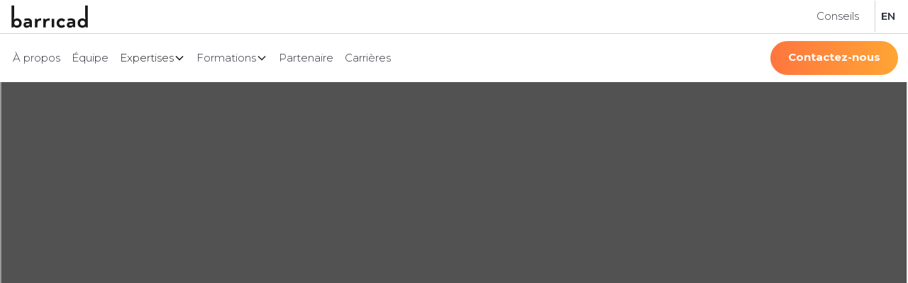

--- FILE ---
content_type: text/html
request_url: https://www.barricad.ca/infolettre/23-septembre-2022
body_size: 9406
content:
<!DOCTYPE html><!-- Last Published: Thu Dec 18 2025 16:33:55 GMT+0000 (Coordinated Universal Time) --><html data-wf-domain="www.barricad.ca" data-wf-page="623a1b286e9a84eaead3f574" data-wf-site="59c317c424c8c6000161f309" lang="fr" data-wf-collection="623a1b286e9a845af0d3f4c7" data-wf-item-slug="23-septembre-2022"><head><meta charset="utf-8"/><title>Infolettre - 23 septembre 2022 - Barricad</title><meta content="Voici l&#x27;infolettre du 23 septembre 2022 de Barricad." name="description"/><meta content="Infolettre - 23 septembre 2022 - Barricad" property="og:title"/><meta content="Voici l&#x27;infolettre du 23 septembre 2022 de Barricad." property="og:description"/><meta content="Infolettre - 23 septembre 2022 - Barricad" property="twitter:title"/><meta content="Voici l&#x27;infolettre du 23 septembre 2022 de Barricad." property="twitter:description"/><meta property="og:type" content="website"/><meta content="summary_large_image" name="twitter:card"/><meta content="width=device-width, initial-scale=1" name="viewport"/><meta content="2hnCRQUYE2SbRISIQRABH4b42aL5qSt4L54JFheu3rk" name="google-site-verification"/><link href="https://cdn.prod.website-files.com/59c317c424c8c6000161f309/css/barricad.webflow.shared.7c43e9829.min.css" rel="stylesheet" type="text/css"/><link href="https://cdn.prod.website-files.com/59c317c424c8c6000161f309/css/barricad.webflow.623a1b286e9a84eaead3f574-f8039a230.min.css" rel="stylesheet" type="text/css"/><link href="https://fonts.googleapis.com" rel="preconnect"/><link href="https://fonts.gstatic.com" rel="preconnect" crossorigin="anonymous"/><script src="https://ajax.googleapis.com/ajax/libs/webfont/1.6.26/webfont.js" type="text/javascript"></script><script type="text/javascript">WebFont.load({  google: {    families: ["Montserrat:100,100italic,200,200italic,300,300italic,400,400italic,500,500italic,600,600italic,700,700italic,800,800italic,900,900italic","Changa One:400,400italic"]  }});</script><script type="text/javascript">!function(o,c){var n=c.documentElement,t=" w-mod-";n.className+=t+"js",("ontouchstart"in o||o.DocumentTouch&&c instanceof DocumentTouch)&&(n.className+=t+"touch")}(window,document);</script><link href="https://cdn.prod.website-files.com/59c317c424c8c6000161f309/649b5c43ec769b9fb5deda0f_59c73c5597139c000118219d_barricad_fiscalistes_favicon-32x32.png" rel="shortcut icon" type="image/x-icon"/><link href="https://cdn.prod.website-files.com/59c317c424c8c6000161f309/649b5c47ec769b9fb5dedeeb_59c73c5984228d0001782194_barricad_fiscalistes_favicon-256x256%20(1).png" rel="apple-touch-icon"/><script async="" src="https://www.googletagmanager.com/gtag/js?id=UA-94012953-1"></script><script type="text/javascript">window.dataLayer = window.dataLayer || [];function gtag(){dataLayer.push(arguments);}gtag('js', new Date());gtag('config', 'UA-94012953-1', {'anonymize_ip': false});</script><script async="" src="https://www.googletagmanager.com/gtag/js?id=G-LQ9XC8Z44F"></script><script type="text/javascript">window.dataLayer = window.dataLayer || [];function gtag(){dataLayer.push(arguments);}gtag('set', 'developer_id.dZGVlNj', true);gtag('js', new Date());gtag('config', 'G-LQ9XC8Z44F');</script><script src="https://www.google.com/recaptcha/api.js" type="text/javascript"></script><script type="text/javascript">!function(f,b,e,v,n,t,s){if(f.fbq)return;n=f.fbq=function(){n.callMethod?n.callMethod.apply(n,arguments):n.queue.push(arguments)};if(!f._fbq)f._fbq=n;n.push=n;n.loaded=!0;n.version='2.0';n.agent='plwebflow';n.queue=[];t=b.createElement(e);t.async=!0;t.src=v;s=b.getElementsByTagName(e)[0];s.parentNode.insertBefore(t,s)}(window,document,'script','https://connect.facebook.net/en_US/fbevents.js');fbq('init', '706032797075850');fbq('track', 'PageView');</script><script type="text/javascript" charset="UTF-8" src="//geo.cookie-script.com/s/4c5c815fce4db232b3f26ba5f4a2f148.js?country=ca&state=qc"></script>

<meta name="viewport" content="width=device-width, initial-scale=1, maximum-scale=1">

<!-- Google Tag Manager -->
<script>(function(w,d,s,l,i){w[l]=w[l]||[];w[l].push({'gtm.start':
new Date().getTime(),event:'gtm.js'});var f=d.getElementsByTagName(s)[0],
j=d.createElement(s),dl=l!='dataLayer'?'&l='+l:'';j.async=true;j.src=
'https://www.googletagmanager.com/gtm.js?id='+i+dl;f.parentNode.insertBefore(j,f);
})(window,document,'script','dataLayer','GTM-5TT4VKZ');</script>
<!-- End Google Tag Manager -->

<meta name="facebook-domain-verification" content="tq9s6m2vxmkxzlo38nmrii8mnbk3s6" />
<meta name="ppe-verify" content="ppe-02b46802a73fac786f75f45176fb49197adb2c0b">

<!-- [Attributes by Finsweet] CMS Load -->
<script async src="https://cdn.jsdelivr.net/npm/@finsweet/attributes-cmsload@1/cmsload.js"></script>

<style>
body {
-webkit-font-smoothing: antialiased;
-moz-font-smoothing: antialiased;
-o-font-smoothing: antialiased;
}
  
table {
  border-collapse: collapse;
  width: 100%;
}

th, td {
  text-align: center;
  padding: 8px;
  border: 1px solid black;
}

th {
  background-color: #f2f2f2;
}

::selection{background-color:rgba(26,26,26,1);color:#ffa535}

.button:focus {
border-color: transparent;
outline: 0;
}
  
.grecaptcha-badge { 
    visibility: hidden !important;
}
  
</style>

<script src="https://www.google.com/recaptcha/enterprise.js?render=6LdcVCYqAAAAAIBIU3gM6IbhMKqT1lL2k7y2Npod"></script><script type="text/javascript">window.__WEBFLOW_CURRENCY_SETTINGS = {"currencyCode":"CAD","symbol":"$","decimal":",","fractionDigits":2,"group":" ","template":"{{wf {\"path\":\"symbol\",\"type\":\"PlainText\"} }} {{wf {\"path\":\"amount\",\"type\":\"CommercePrice\"} }} {{wf {\"path\":\"currencyCode\",\"type\":\"PlainText\"} }}","hideDecimalForWholeNumbers":false};</script></head><body><a href="https://www.barricad.ca/infolettre#infolettres" class="button-22 w-button">Retour aux infolettres</a><div class="section-21"><div class="container-1154 w-container"><div class="div-block-37"><div class="html-embed-2 w-embed w-iframe"><iframe width="100%" height="100%" src="https://mailchi.mp/barricad/lumire-sur-limmobilier-5890627">
  <p>Your browser does not support iframes.</p>
</iframe></div><div data-animation="default" class="nav-bar top w-nav" data-easing2="ease" data-easing="ease" data-collapse="medium" data-ix="nav-bar" role="banner" data-duration="400" data-doc-height="1"><div class="wrapper-nav nav-bar-wrapper-copy top w-container"><a href="/" data-ix="logo" class="logo-link w-nav-brand"><img width="120" src="https://cdn.prod.website-files.com/59c317c424c8c6000161f309/59c71cff97139c000118191e_barricad_fiscalistes_black_logo.svg" alt="Barricad Fiscalistes Logo" class="logo"/></a><div class="div-block-nav top"><a href="/blog" class="nav-link w-nav-link">Conseils</a><a href="/en/home" class="nav-link bold language w-nav-link">EN</a><nav role="navigation" class="nav-menu w-nav-menu"><a href="/rdv-options" class="button-26 max-width-full-nav-bar hide w-button">Rendez-vous</a></nav></div></div><div class="wrapper-nav nav-bar-wrapper-copy w-container"><div class="div-block-nav"><nav role="navigation" class="nav-menu-new w-nav-menu"><a href="/a-propos" class="nav-link w-nav-link">À propos</a><a href="/equipe" class="nav-link w-nav-link">Équipe</a><a href="/services" class="nav-link hidden-desktop w-nav-link">Expertises</a><div class="navbar10_menu-left"><div data-delay="0" data-hover="true" data-w-id="bc322f76-7094-2572-fb15-82dca79a22de" class="navbar10_menu-dropdown w-dropdown"><div class="navbar10_dropdown-toggle w-dropdown-toggle"><div class="text-block-162">Expertises</div><div class="dropdown-chevron w-embed"><svg width=" 100%" height=" 100%" viewBox="0 0 16 16" fill="none" xmlns="http://www.w3.org/2000/svg">
<path fill-rule="evenodd" clip-rule="evenodd" d="M2.55806 6.29544C2.46043 6.19781 2.46043 6.03952 2.55806 5.94189L3.44195 5.058C3.53958 4.96037 3.69787 4.96037 3.7955 5.058L8.00001 9.26251L12.2045 5.058C12.3021 4.96037 12.4604 4.96037 12.5581 5.058L13.4419 5.94189C13.5396 6.03952 13.5396 6.19781 13.4419 6.29544L8.17678 11.5606C8.07915 11.6582 7.92086 11.6582 7.82323 11.5606L2.55806 6.29544Z" fill="currentColor"/>
</svg></div></div><nav class="navbar10_dropdown-list w-dropdown-list"><div class="navbar10_container"><div class="navbar10_dropdown-content"><div data-current="Tab 1" data-easing="ease" data-duration-in="0" data-duration-out="0" class="tabs-3 w-tabs"><div class="tabs-menu-7 w-tab-menu"><a data-w-tab="Tab 1" class="tab-link-tab-2 w-inline-block w-tab-link w--current"><div class="text-block-161">Fiscalité</div></a><a data-w-tab="Tab 2" class="tab-link-tab-2 w-inline-block w-tab-link"><div class="text-block-161">Droit des affaires</div></a><a data-w-tab="Tab 3" class="tab-link-tab-2 w-inline-block w-tab-link"><div class="text-block-161">Évaluation d&#x27;entreprises</div></a></div><div class="tabs-content-2 w-tab-content"><div data-w-tab="Tab 1" class="tab-pane-tab-1 w-tab-pane w--tab-active"><div class="w-layout-grid grid-23"><div><h3 class="heading-68">Réorganisation corporative</h3><div class="w-dyn-list"><div role="list" class="w-dyn-items"><div role="listitem" class="w-dyn-item"><a href="/services/fiscalite-agricole" class="navbar10_blog-item w-inline-block"><div class="margin-top margin-xxsmall"><div class="text-style-link text-size-small">Fiscalité agricole</div></div></a></div><div role="listitem" class="w-dyn-item"><a href="/services/fusion-liquidation" class="navbar10_blog-item w-inline-block"><div class="margin-top margin-xxsmall"><div class="text-style-link text-size-small">Fusion &amp; liquidation</div></div></a></div><div role="listitem" class="w-dyn-item"><a href="/services/gel-successoral" class="navbar10_blog-item w-inline-block"><div class="margin-top margin-xxsmall"><div class="text-style-link text-size-small">Gel successoral</div></div></a></div><div role="listitem" class="w-dyn-item"><a href="/services/incorporation-volet-fiscal" class="navbar10_blog-item w-inline-block"><div class="margin-top margin-xxsmall"><div class="text-style-link text-size-small">Incorporation : volet fiscal</div></div></a></div><div role="listitem" class="w-dyn-item"><a href="/services/integration-dun-employe-cle" class="navbar10_blog-item w-inline-block"><div class="margin-top margin-xxsmall"><div class="text-style-link text-size-small">Intégration d&#x27;un employé-clé</div></div></a></div><div role="listitem" class="w-dyn-item"><a href="/services/integration-dune-fiducie" class="navbar10_blog-item w-inline-block"><div class="margin-top margin-xxsmall"><div class="text-style-link text-size-small">Intégration d&#x27;une fiducie</div></div></a></div><div role="listitem" class="w-dyn-item"><a href="/services/integration-dune-societe-de-gestion" class="navbar10_blog-item w-inline-block"><div class="margin-top margin-xxsmall"><div class="text-style-link text-size-small">Intégration d&#x27;une société de gestion</div></div></a></div><div role="listitem" class="w-dyn-item"><a href="/services/protection-dactifs" class="navbar10_blog-item w-inline-block"><div class="margin-top margin-xxsmall"><div class="text-style-link text-size-small">Protection d&#x27;actifs</div></div></a></div><div role="listitem" class="w-dyn-item"><a href="/services/roulement-dactifs" class="navbar10_blog-item w-inline-block"><div class="margin-top margin-xxsmall"><div class="text-style-link text-size-small">Roulement d’actifs</div></div></a></div><div role="listitem" class="w-dyn-item"><a href="/services/transfert-dentreprise" class="navbar10_blog-item w-inline-block"><div class="margin-top margin-xxsmall"><div class="text-style-link text-size-small">Transfert d&#x27;entreprise</div></div></a></div></div></div></div><div><h3 class="heading-68">Immobilière</h3><div class="w-dyn-list"><div role="list" class="w-dyn-items"><div role="listitem" class="w-dyn-item"><a href="/services/analyse-dachat-actifs-ou-actions" class="navbar10_blog-item w-inline-block"><div class="margin-top margin-xxsmall"><div class="text-style-link text-size-small">Analyse d’achat : actifs ou actions</div></div></a></div><div role="listitem" class="w-dyn-item"><a href="/services/incorporation-dimmeuble" class="navbar10_blog-item w-inline-block"><div class="margin-top margin-xxsmall"><div class="text-style-link text-size-small">Incorporation d&#x27;immeuble</div></div></a></div><div role="listitem" class="w-dyn-item"><a href="/services/partenariats-immobiliers-volet-fiscal" class="navbar10_blog-item w-inline-block"><div class="margin-top margin-xxsmall"><div class="text-style-link text-size-small">Partenariats immobiliers : volet fiscal</div></div></a></div><div role="listitem" class="w-dyn-item"><a href="/services/planification-fiscale-immobiliere" class="navbar10_blog-item w-inline-block"><div class="margin-top margin-xxsmall"><div class="text-style-link text-size-small">Planification fiscale immobilière</div></div></a></div><div role="listitem" class="w-dyn-item"><a href="/services/roulement-dimmeuble" class="navbar10_blog-item w-inline-block"><div class="margin-top margin-xxsmall"><div class="text-style-link text-size-small">Roulement d’immeuble</div></div></a></div></div></div></div><div><h3 class="heading-68">Planification financière</h3><div class="w-dyn-list"><div role="list" class="w-dyn-items"><div role="listitem" class="w-dyn-item"><a href="/services/calcul-de-rentabilite" class="navbar10_blog-item w-inline-block"><div class="margin-top margin-xxsmall"><div class="text-style-link text-size-small">Calcul de rentabilité</div></div></a></div><div role="listitem" class="w-dyn-item"><a href="/services/fiscalite-des-familles" class="navbar10_blog-item w-inline-block"><div class="margin-top margin-xxsmall"><div class="text-style-link text-size-small">Fiscalité des familles</div></div></a></div><div role="listitem" class="w-dyn-item"><a href="/services/optimisation-fiscale" class="navbar10_blog-item w-inline-block"><div class="margin-top margin-xxsmall"><div class="text-style-link text-size-small">Optimisation fiscale</div></div></a></div><div role="listitem" class="w-dyn-item"><a href="/services/planification-de-depart-du-canada" class="navbar10_blog-item w-inline-block"><div class="margin-top margin-xxsmall"><div class="text-style-link text-size-small">Planification de départ du Canada</div></div></a></div><div role="listitem" class="w-dyn-item"><a href="/services/planification-successorale" class="navbar10_blog-item w-inline-block"><div class="margin-top margin-xxsmall"><div class="text-style-link text-size-small">Planification successorale</div></div></a></div><div role="listitem" class="w-dyn-item"><a href="/services/planification-a-la-retraite" class="navbar10_blog-item w-inline-block"><div class="margin-top margin-xxsmall"><div class="text-style-link text-size-small">Planification à la retraite</div></div></a></div></div></div></div><div><h3 class="heading-68">Internationale</h3><div class="w-dyn-list"><div role="list" class="w-dyn-items"><div role="listitem" class="w-dyn-item"><a href="/services/arrivee-au-canada" class="navbar10_blog-item w-inline-block"><div class="margin-top margin-xxsmall"><div class="text-style-link text-size-small">Arrivée au Canada</div></div></a></div><div role="listitem" class="w-dyn-item"><a href="/services/creation-dune-filiale-au-canada" class="navbar10_blog-item w-inline-block"><div class="margin-top margin-xxsmall"><div class="text-style-link text-size-small">Création d&#x27;une filiale au Canada</div></div></a></div><div role="listitem" class="w-dyn-item"><a href="/services/divulgation-volontaire" class="navbar10_blog-item w-inline-block"><div class="margin-top margin-xxsmall"><div class="text-style-link text-size-small">Divulgation volontaire</div></div></a></div><div role="listitem" class="w-dyn-item"><a href="/services/depart-du-canada" class="navbar10_blog-item w-inline-block"><div class="margin-top margin-xxsmall"><div class="text-style-link text-size-small">Départ du Canada</div></div></a></div><div role="listitem" class="w-dyn-item"><a href="/services/detention-dimmeuble-a-letranger" class="navbar10_blog-item w-inline-block"><div class="margin-top margin-xxsmall"><div class="text-style-link text-size-small">Détention d&#x27;immeuble à l&#x27;étranger</div></div></a></div><div role="listitem" class="w-dyn-item"><a href="/services/determination-de-la-residence-fiscale" class="navbar10_blog-item w-inline-block"><div class="margin-top margin-xxsmall"><div class="text-style-link text-size-small">Détermination de la résidence fiscale</div></div></a></div><div role="listitem" class="w-dyn-item"><a href="/services/expansion-internationale" class="navbar10_blog-item w-inline-block"><div class="margin-top margin-xxsmall"><div class="text-style-link text-size-small">Expansion internationale</div></div></a></div><div role="listitem" class="w-dyn-item"><a href="/services/formulaire-t1134-declaration-sur-les-societes-etrangeres" class="navbar10_blog-item w-inline-block"><div class="margin-top margin-xxsmall"><div class="text-style-link text-size-small">Formulaire T1134 : Déclaration sur les sociétés étrangères</div></div></a></div><div role="listitem" class="w-dyn-item"><a href="/services/formulaire-t1135-verification-des-biens-etrangers" class="navbar10_blog-item w-inline-block"><div class="margin-top margin-xxsmall"><div class="text-style-link text-size-small">Formulaire T1135 : Vérification des biens étrangers</div></div></a></div><div role="listitem" class="w-dyn-item"><a href="/services/investissement-a-letranger" class="navbar10_blog-item w-inline-block"><div class="margin-top margin-xxsmall"><div class="text-style-link text-size-small">Investissement à l&#x27;étranger</div></div></a></div><div role="listitem" class="w-dyn-item"><a href="/services/location-dun-immeuble-par-un-non-resident" class="navbar10_blog-item w-inline-block"><div class="margin-top margin-xxsmall"><div class="text-style-link text-size-small">Location d&#x27;un immeuble par un non-résident</div></div></a></div><div role="listitem" class="w-dyn-item"><a href="/services/vente-dun-immeuble-par-un-non-resident" class="navbar10_blog-item w-inline-block"><div class="margin-top margin-xxsmall"><div class="text-style-link text-size-small">Vente d&#x27;un immeuble par un non-résident</div></div></a></div></div></div></div><div id="w-node-bc322f76-7094-2572-fb15-82dca79a2324-f1c7e23e"><h3 class="heading-68">Déclaration de revenus</h3><div class="w-dyn-list"><div role="list" class="w-dyn-items"><div role="listitem" class="w-dyn-item"><a href="/services/accompagnement-a-la-liquidation-de-succession" class="navbar10_blog-item w-inline-block"><div class="margin-top margin-xxsmall"><div class="text-style-link text-size-small">Accompagnement à la liquidation de succession</div></div></a></div><div role="listitem" class="w-dyn-item"><a href="/services/declarations-de-revenus-international" class="navbar10_blog-item w-inline-block"><div class="margin-top margin-xxsmall"><div class="text-style-link text-size-small">Déclarations de revenus - international</div></div></a></div><div role="listitem" class="w-dyn-item"><a href="/services/declarations-de-revenus-personne-decedee" class="navbar10_blog-item w-inline-block"><div class="margin-top margin-xxsmall"><div class="text-style-link text-size-small">Déclarations de revenus - personne décédée</div></div></a></div><div role="listitem" class="w-dyn-item"><a href="/services/declarations-de-revenus-proprietaires-immobiliers" class="navbar10_blog-item w-inline-block"><div class="margin-top margin-xxsmall"><div class="text-style-link text-size-small">Déclarations de revenus - propriétaires immobiliers</div></div></a></div><div role="listitem" class="w-dyn-item"><a href="/services/declarations-de-revenus-travailleur-autonome" class="navbar10_blog-item w-inline-block"><div class="margin-top margin-xxsmall"><div class="text-style-link text-size-small">Déclarations de revenus - travailleur autonome</div></div></a></div><div role="listitem" class="w-dyn-item"><a href="/services/declarations-de-revenus-de-fiducies" class="navbar10_blog-item w-inline-block"><div class="margin-top margin-xxsmall"><div class="text-style-link text-size-small">Déclarations de revenus de fiducies</div></div></a></div><div role="listitem" class="w-dyn-item"><a href="/services/declarations-de-revenus-de-successions" class="navbar10_blog-item w-inline-block"><div class="margin-top margin-xxsmall"><div class="text-style-link text-size-small">Déclarations de revenus de successions</div></div></a></div></div></div></div></div></div><div data-w-tab="Tab 2" class="tab-pane-tab-2 w-tab-pane"><div class="w-layout-grid grid-23"><div><h3 class="heading-68">Incorporation &amp; structuration</h3><div class="w-dyn-list"><div role="list" class="w-dyn-items"><div role="listitem" class="w-dyn-item"><a href="/services/constitution-de-fiducie" class="navbar10_blog-item w-inline-block"><div class="margin-top margin-xxsmall"><div class="text-style-link text-size-small">Constitution de fiducie</div></div></a></div><div role="listitem" class="w-dyn-item"><a href="/services/conventions-entre-actionnaires" class="navbar10_blog-item w-inline-block"><div class="margin-top margin-xxsmall"><div class="text-style-link text-size-small">Conventions entre actionnaires</div></div></a></div><div role="listitem" class="w-dyn-item"><a href="/services/gestion-annuelle-de-societe" class="navbar10_blog-item w-inline-block"><div class="margin-top margin-xxsmall"><div class="text-style-link text-size-small">Gestion annuelle de société</div></div></a></div><div role="listitem" class="w-dyn-item"><a href="/services/incorporation-volet-juridique" class="navbar10_blog-item w-inline-block"><div class="margin-top margin-xxsmall"><div class="text-style-link text-size-small">Incorporation : volet juridique</div></div></a></div><div role="listitem" class="w-dyn-item"><a href="/services/integration-dun-employe-cle-stock-options" class="navbar10_blog-item w-inline-block"><div class="margin-top margin-xxsmall"><div class="text-style-link text-size-small">Intégration d’un employé-clé (stock-options)</div></div></a></div></div></div></div><div><h3 class="heading-68">Contrat commercial &amp; technologique</h3><div class="w-dyn-list"><div role="list" class="w-dyn-items"><div role="listitem" class="w-dyn-item"><a href="/services/contrats-de-confidentialite-et-de-non-sollicitation" class="navbar10_blog-item w-inline-block"><div class="margin-top margin-xxsmall"><div class="text-style-link text-size-small">Contrats de confidentialité et de non-sollicitation</div></div></a></div><div role="listitem" class="w-dyn-item"><a href="/services/contrats-de-travail-et-de-prestation-de-services" class="navbar10_blog-item w-inline-block"><div class="margin-top margin-xxsmall"><div class="text-style-link text-size-small">Contrats de travail et de prestation de services</div></div></a></div><div role="listitem" class="w-dyn-item"><a href="/services/contrats-de-vente-de-partenariat-et-commerciaux" class="navbar10_blog-item w-inline-block"><div class="margin-top margin-xxsmall"><div class="text-style-link text-size-small">Contrats de vente, de partenariat et commerciaux</div></div></a></div><div role="listitem" class="w-dyn-item"><a href="/services/contrats-technologiques" class="navbar10_blog-item w-inline-block"><div class="margin-top margin-xxsmall"><div class="text-style-link text-size-small">Contrats technologiques</div></div></a></div><div role="listitem" class="w-dyn-item"><a href="/services/negociation-de-contrats-strategiques" class="navbar10_blog-item w-inline-block"><div class="margin-top margin-xxsmall"><div class="text-style-link text-size-small">Négociation de contrats stratégiques</div></div></a></div></div></div></div><div><h3 class="heading-68">Réorganisation corporative</h3><div class="w-dyn-list"><div role="list" class="w-dyn-items"><div role="listitem" class="w-dyn-item"><a href="/services/integration-de-fiducie-ou-de-societe-de-gestion" class="navbar10_blog-item w-inline-block"><div class="margin-top margin-xxsmall"><div class="text-style-link text-size-small">Intégration de fiducie ou de société de gestion</div></div></a></div><div role="listitem" class="w-dyn-item"><a href="/services/memos-fiscaux-strategiques" class="navbar10_blog-item w-inline-block"><div class="margin-top margin-xxsmall"><div class="text-style-link text-size-small">Mémos fiscaux stratégiques</div></div></a></div><div role="listitem" class="w-dyn-item"><a href="/services/reorganisation-fiscale-et-legale" class="navbar10_blog-item w-inline-block"><div class="margin-top margin-xxsmall"><div class="text-style-link text-size-small">Réorganisation fiscale et légale</div></div></a></div></div></div></div><div><h3 class="heading-68">Achat &amp; vente d’entreprise</h3><div class="w-dyn-list"><div role="list" class="w-dyn-items"><div role="listitem" class="w-dyn-item"><a href="/services/accompagnement-global" class="navbar10_blog-item w-inline-block"><div class="margin-top margin-xxsmall"><div class="text-style-link text-size-small">Accompagnement global</div></div></a></div><div role="listitem" class="w-dyn-item"><a href="/services/lettre-dintention" class="navbar10_blog-item w-inline-block"><div class="margin-top margin-xxsmall"><div class="text-style-link text-size-small">Lettre d’intention</div></div></a></div><div role="listitem" class="w-dyn-item"><a href="/services/verification-diligente" class="navbar10_blog-item w-inline-block"><div class="margin-top margin-xxsmall"><div class="text-style-link text-size-small">Vérification diligente</div></div></a></div></div></div></div><div id="w-node-bc322f76-7094-2572-fb15-82dca79a2362-f1c7e23e"><h3 class="heading-68">Startup &amp; levée de fonds</h3><div class="w-dyn-list"><div role="list" class="w-dyn-items"><div role="listitem" class="w-dyn-item"><a href="/services/accompagnement-a-la-levee-de-fonds" class="navbar10_blog-item w-inline-block"><div class="margin-top margin-xxsmall"><div class="text-style-link text-size-small">Accompagnement à la levée de fonds</div></div></a></div><div role="listitem" class="w-dyn-item"><a href="/services/structuration-et-conformite-legale" class="navbar10_blog-item w-inline-block"><div class="margin-top margin-xxsmall"><div class="text-style-link text-size-small">Structuration et conformité légale</div></div></a></div></div></div></div><div id="w-node-bc322f76-7094-2572-fb15-82dca79a236e-f1c7e23e"><h3 class="heading-68">Immobilier</h3><div class="w-dyn-list"><div role="list" class="w-dyn-items"><div role="listitem" class="w-dyn-item"><a href="/services/partenariats-immobiliers-volet-juridique" class="navbar10_blog-item w-inline-block"><div class="margin-top margin-xxsmall"><div class="text-style-link text-size-small">Partenariats immobiliers : volet juridique</div></div></a></div><div role="listitem" class="w-dyn-item"><a href="/services/structuration-juridique" class="navbar10_blog-item w-inline-block"><div class="margin-top margin-xxsmall"><div class="text-style-link text-size-small">Structuration juridique</div></div></a></div></div></div></div><div id="w-node-bc322f76-7094-2572-fb15-82dca79a237a-f1c7e23e"><h3 class="heading-68">OBNL &amp; œuvre de charité</h3><div class="w-dyn-list"><div role="list" class="w-dyn-items"><div role="listitem" class="w-dyn-item"><a href="/services/accompagnement-doeuvres-de-charite" class="navbar10_blog-item w-inline-block"><div class="margin-top margin-xxsmall"><div class="text-style-link text-size-small">Accompagnement d’œuvres de charité</div></div></a></div><div role="listitem" class="w-dyn-item"><a href="/services/gouvernance-de-ca" class="navbar10_blog-item w-inline-block"><div class="margin-top margin-xxsmall"><div class="text-style-link text-size-small">Gouvernance de CA</div></div></a></div><div role="listitem" class="w-dyn-item"><a href="/services/incorporation-dobnl" class="navbar10_blog-item w-inline-block"><div class="margin-top margin-xxsmall"><div class="text-style-link text-size-small">Incorporation d’OBNL</div></div></a></div><div role="listitem" class="w-dyn-item"><a href="/services/redaction-de-reglements" class="navbar10_blog-item w-inline-block"><div class="margin-top margin-xxsmall"><div class="text-style-link text-size-small">Rédaction de règlements</div></div></a></div></div></div></div></div></div><div data-w-tab="Tab 3" class="tab-pane-tab-3 w-tab-pane"><div class="w-layout-grid grid-2"><div><h3 class="heading-68">Évaluation d&#x27;entreprise</h3><div class="w-dyn-list"><div role="list" class="w-dyn-items"><div role="listitem" class="w-dyn-item"><a href="/services/accompagnement-global-par-barricad" class="navbar10_blog-item w-inline-block"><div class="margin-top margin-xxsmall"><div class="text-style-link text-size-small">Accompagnement global par Barricad</div></div></a></div><div role="listitem" class="w-dyn-item"><a href="/services/evaluation-dentreprise-en-contexte-de-litige" class="navbar10_blog-item w-inline-block"><div class="margin-top margin-xxsmall"><div class="text-style-link text-size-small">Évaluation d’entreprise en contexte de litige</div></div></a></div><div role="listitem" class="w-dyn-item"><a href="/services/evaluation-dentreprise-en-contexte-de-transaction" class="navbar10_blog-item w-inline-block"><div class="margin-top margin-xxsmall"><div class="text-style-link text-size-small">Évaluation d’entreprise en contexte de transaction</div></div></a></div><div role="listitem" class="w-dyn-item"><a href="/services/evaluation-dentreprise-a-des-fins-fiscales" class="navbar10_blog-item w-inline-block"><div class="margin-top margin-xxsmall"><div class="text-style-link text-size-small">Évaluation d’entreprise à des fins fiscales</div></div></a></div></div></div></div><div><h3 class="heading-68">Vente d&#x27;entreprise</h3><div class="w-dyn-list"><div role="list" class="w-dyn-items"><div role="listitem" class="w-dyn-item"><a href="/services/accompagnement-aux-negociations" class="navbar10_blog-item w-inline-block"><div class="margin-top margin-xxsmall"><div class="text-style-link text-size-small">Accompagnement aux négociations</div></div></a></div><div role="listitem" class="w-dyn-item"><a href="/services/mise-en-marche-dentreprise" class="navbar10_blog-item w-inline-block"><div class="margin-top margin-xxsmall"><div class="text-style-link text-size-small">Mise en marché d’entreprise</div></div></a></div><div role="listitem" class="w-dyn-item"><a href="/services/planification-dune-releve-dentreprise" class="navbar10_blog-item w-inline-block"><div class="margin-top margin-xxsmall"><div class="text-style-link text-size-small">Planification d&#x27;une relève d&#x27;entreprise</div></div></a></div></div></div></div><div><h3 class="heading-68">Achat d&#x27;entreprise</h3><div class="w-dyn-list"><div role="list" class="w-dyn-items"><div role="listitem" class="w-dyn-item"><a href="/services/analyse-de-financement-et-relations-avec-les-institutions-financieres" class="navbar10_blog-item w-inline-block"><div class="margin-top margin-xxsmall"><div class="text-style-link text-size-small">Analyse de financement et relations avec les institutions financières</div></div></a></div><div role="listitem" class="w-dyn-item"><a href="/services/recherche-dentreprise" class="navbar10_blog-item w-inline-block"><div class="margin-top margin-xxsmall"><div class="text-style-link text-size-small">Recherche d’entreprise</div></div></a></div><div role="listitem" class="w-dyn-item"><a href="/services/verification-diligente-transactions" class="navbar10_blog-item w-inline-block"><div class="margin-top margin-xxsmall"><div class="text-style-link text-size-small">Vérification diligente</div></div></a></div></div></div></div></div></div></div></div></div></div></nav></div></div><div data-delay="0" data-hover="true" data-w-id="bc322f76-7094-2572-fb15-82dca79a23ac" class="dropdown-2 w-dropdown"><div class="nav-link dropdown w-dropdown-toggle"><div>Formations</div><div class="dropdown-chevron w-embed"><svg width=" 100%" height=" 100%" viewBox="0 0 16 16" fill="none" xmlns="http://www.w3.org/2000/svg">
<path fill-rule="evenodd" clip-rule="evenodd" d="M2.55806 6.29544C2.46043 6.19781 2.46043 6.03952 2.55806 5.94189L3.44195 5.058C3.53958 4.96037 3.69787 4.96037 3.7955 5.058L8.00001 9.26251L12.2045 5.058C12.3021 4.96037 12.4604 4.96037 12.5581 5.058L13.4419 5.94189C13.5396 6.03952 13.5396 6.19781 13.4419 6.29544L8.17678 11.5606C8.07915 11.6582 7.92086 11.6582 7.82323 11.5606L2.55806 6.29544Z" fill="currentColor"/>
</svg></div></div><nav class="nav-dropdown-list-2 w-dropdown-list"><a href="/formations-en-ligne" class="nav-dropdown-link w-dropdown-link">Formations en ligne 2025</a><a href="https://go.barricad.ca/formations-fiscalite-immobiliere" class="nav-dropdown-link w-dropdown-link">Formations en ligne 2026</a><a href="/formation/ufc-csf-iqpf-oaciq" class="nav-dropdown-link w-dropdown-link">Formation UFC</a></nav></div><a href="/partenaires" class="nav-link w-nav-link">Partenaire</a><a href="/carrieres" class="nav-link w-nav-link">Carrières</a><a href="/rdv-options" class="button-26 max-width-full-nav-bar hide w-button">Rendez-vous</a><div class="div-block-78"></div></nav><div class="div-block-76"><a href="/contact" class="button button-orange-nav w-button" data-ix="show-popup">Contactez-nous</a><div class="w-layout-blockcontainer container-1164 w-container"><div class="menu-button w-nav-button"><div data-ix="menu-button" class="menu-icon"><div class="menu-line menu-top-line"></div><div class="menu-line menu-middle-line-1"></div><div class="menu-line menu-middle-line-2"></div><div class="menu-line menu-bottom-line"></div></div></div></div></div></div></div></div></div></div></div><div></div><div class="section no-top-padding no-bottom-padding bg-white black"><div class="wrapper-nav w-container"><div class="footer-v3"><div class="div-block-14"><div class="footer-v3-about"><a href="/" data-ix="logo" class="footer-logo w-nav-brand"><img src="https://cdn.prod.website-files.com/59c317c424c8c6000161f309/59c7a08984228d0001783b86_barricad_fiscalistes_symbole.svg" width="80" alt="Barricad Fiscalistes Logo" class="logo-footer"/></a><p class="paragraph-small-footer">Barricad est un cabinet indépendant qui offre des services fiscaux, juridiques et d&#x27;évaluation d&#x27;entreprise.</p><div class="footer-v3-social"><a href="https://www.facebook.com/barricad" target="_blank" class="footer-v3-social-link w-inline-block"><img src="https://cdn.prod.website-files.com/59c317c424c8c6000161f309/623a218ae59eff2aaed10a20_facebook-f.svg" alt="Barricad Fiscalistes Facebook" class="image-49"/></a><a href="https://www.linkedin.com/company/barricad-fiscalistes-inc./" target="_blank" class="footer-v3-social-link w-inline-block"><img src="https://cdn.prod.website-files.com/59c317c424c8c6000161f309/623a218ae59eff5e52d10a22_linkedin.svg" width="16" height="16" alt="Barricad Fiscalistes LinkedIn"/></a><a href="https://www.instagram.com/barricadcity/" target="_blank" class="footer-v3-social-link w-inline-block"><img src="https://cdn.prod.website-files.com/59c317c424c8c6000161f309/623a218ae59eff6880d10a1e_IG.svg" width="16" height="16" alt="Barricad Fiscalistes LinkedIn"/></a><a href="https://www.tiktok.com/@barricadcity" target="_blank" class="footer-v3-social-link w-inline-block"><img src="https://cdn.prod.website-files.com/59c317c424c8c6000161f309/6882464a733e91b2ffd7461a_Cr%C3%A9ation%20sans%20titre.svg" width="20" height="20" alt="Barricad Fiscalistes LinkedIn"/></a></div></div><div class="newsletter-div"><div class="text-block-112">Inscrivez-vous à notre infolettre!</div><a href="https://www.barricad.ca/infolettre" target="_blank" class="button newsletter w-button">S&#x27;inscrire maintenant</a></div></div><div class="footer-v3-nav w-clearfix"><h6 class="heading-footer-bureau">Navigation</h6><a href="/equipe" class="footer-v3-link">Équipe</a><a href="/services-fiscaux" class="footer-v3-link">Services</a><a href="/blog" class="footer-v3-link">Blog</a></div><div class="footer-v3-nav w-clearfix"><div class="heading-footer-bureau">-</div><a href="/a-propos" class="footer-v3-link">À propos</a><a href="/contact" class="footer-v3-link">Contact</a><a href="tel:14188713472" class="footer-v3-link">(418) 871-3472</a></div><div class="footer-v3-nav-2"><a href="https://www.barricad.ca/bureau/quebec" class="link-bureau w-inline-block"><h6 class="heading-footer-bureau">Bureau - Québec</h6></a><div class="footer-v1-column-text"><a href="https://goo.gl/maps/EEJozM1HvPaWnnLz5" target="_blank" class="link-3">979, avenue de Bourgogne<br/>Bureau 205<br/>Québec (Qc) G1W 2L4<br/></a></div></div><div class="footer-v3-nav-2"><a href="https://www.barricad.ca/bureau/montreal" class="link-bureau w-inline-block"><h6 class="heading-footer-bureau">Bureau - Montréal</h6></a><div class="footer-v1-column-text"><a href="https://goo.gl/maps/RYVybfJbF9gB5K656" target="_blank" class="link-3">261 rue Saint-Jacques<br/>Étage M<br/>Montréal (QC) H2Y 1M6</a></div></div><div class="footer-bottom"><div class="div-block-42"><div class="div-block-50"><div class="footer-bottom-text-left text-block-10 center-text-boxed"><a href="/" class="footer-bottom-link">© Barricad Fiscalistes</a></div><div class="footer-bottom-text-left text-block-10 center-text-boxed"><a href="/confidentialite" class="footer-bottom-link">Confidentialité</a></div></div><div class="footer-bottom-link">Responsable de la protection des renseignements personnels : Alexandre Blouin, Président</div><div class="footer-bottom-link">This site is protected by reCAPTCHA and the Google <a href="https://policies.google.com/privacy" target="_blank" class="recaptcha-link">Privacy Policy</a>and <a href="https://policies.google.com/terms&quot;" target="_blank" class="recaptcha-link">Terms of Service</a>apply.</div></div><div class="div-block-41"><a href="https://www.prostarseo.com/" target="_blank" class="link-54">Référencement par ProStarSEO </a><div class="div-credits"><a href="https://bergamote.io/" target="_blank" class="credits">Site Webflow Bergamote</a></div><section class="section_contact-modal1"><div class="padding-global"><div class="container-large"><div><div class="button-group-2 is-center"><a data-w-id="3abbe6f7-60a3-01a9-2f64-0d3f83d22194" href="#" class="button-23 w-button">Sitemap</a><div class="contact-modal1_component"><div class="contact-modal1_content-wrapper"><div class="margin-bottom margin-large"><div class="text-align-center"><div class="max-width-large align-center"><div class="margin-bottom margin-xsmall"><h6 class="heading-60">Sitemap</h6><div class="w-layout-grid footer6_top-wrapper"><div class="footer6_link-list"><div class="footer6_column-heading">Populaire</div><a href="https://www.barricad.ca/blog/la-difference-entre-un-fiscaliste-et-un-comptable" class="footer6_link">Fiscaliste</a><a href="https://www.barricad.ca/blog/progressivite-taux-imposition" class="footer6_link">Taux marginal d&#x27;imposition</a><a href="https://www.barricad.ca/blog/le-celiapp" class="footer6_link">Celiapp</a><a href="https://www.barricad.ca/blog/fiducie-familiale-canada" class="footer6_link">Fiducie</a><a href="https://www.barricad.ca/blog/barricad-que-faire-si-vous-recevez-un-avis-de-cotisation-du-gouvernement" class="footer6_link">Avis de cotisation</a><a href="https://www.barricad.ca/blog/comptable-agree" class="footer6_link">Comptable agréé</a><a href="https://www.barricad.ca/blog/acomptes-provisionnels" class="footer6_link">Acomptes provisionnels</a><a href="https://www.barricad.ca/blog/inscrire-tps-tvq" class="footer6_link">Inscrire tps tvq</a></div><div class="footer6_link-list"><div class="footer6_column-heading">Services</div><a href="https://www.barricad.ca/service/impots" class="footer6_link">Rapport d&#x27;impôt</a><a href="https://www.barricad.ca/service/impots-immeuble" class="footer6_link">Immobilier</a><a href="https://www.barricad.ca/service/impots-travailleur-autonome" class="footer6_link">Travailleur autonome</a><a href="https://www.barricad.ca/service/impots-succession" class="footer6_link">Succession</a></div><div class="footer6_link-list"><div class="footer6_column-heading">Fiscaliste par ville</div><a href="/" class="footer6_link">Fiscaliste</a><a href="https://www.barricad.ca/fiscaliste/montreal" class="footer6_link">Fiscaliste Montréal</a><a href="https://www.barricad.ca/fiscaliste/quebec" class="footer6_link">Fiscaliste Québec</a><a href="https://www.barricad.ca/fiscaliste/gatineau" class="footer6_link">Fiscaliste Gatineau</a><a href="https://www.barricad.ca/fiscaliste/sherbrooke" class="footer6_link">Fiscaliste Sherbrooke</a><a href="https://www.barricad.ca/fiscaliste/trois-rivieres" class="footer6_link">Fiscaliste Trois-rivières</a></div><div class="footer6_link-list"><div class="footer6_column-heading">Avocat par ville</div><a href="https://www.barricad.ca/avocat" class="footer6_link">Avocat</a><a href="https://www.barricad.ca/avocat/montreal" class="footer6_link">Avocat Montréal</a><a href="https://www.barricad.ca/avocat/quebec" class="footer6_link">Avocat Québec</a><a href="https://www.barricad.ca/avocat/gatineau" class="footer6_link">Avocat Gatineau</a><a href="https://www.barricad.ca/avocat/sherbrooke" class="footer6_link">Avocat Sherbrooke</a><a href="https://www.barricad.ca/avocat/trois-rivieres" class="footer6_link">Avocat Trois-rivières</a></div></div></div></div></div></div></div><a data-w-id="3abbe6f7-60a3-01a9-2f64-0d3f83d221bc" href="#" class="contact-modal1_close-button w-inline-block"><div class="icon-embed-small hide-mobile-landscape w-embed"><svg width="100%" height="100%" viewBox="0 0 32 32" fill="none" xmlns="http://www.w3.org/2000/svg">
<path d="M24.056 23.5004L23.5004 24.056C23.1935 24.3628 22.696 24.3628 22.3892 24.056L16 17.6668L9.61078 24.056C9.30394 24.3628 8.80645 24.3628 8.49961 24.056L7.94403 23.5004C7.63719 23.1936 7.63719 22.6961 7.94403 22.3892L14.3332 16L7.94403 9.61081C7.63719 9.30397 7.63719 8.80648 7.94403 8.49964L8.49961 7.94406C8.80645 7.63721 9.30394 7.63721 9.61078 7.94406L16 14.3333L22.3892 7.94404C22.6961 7.6372 23.1935 7.6372 23.5004 7.94404L24.056 8.49963C24.3628 8.80647 24.3628 9.30395 24.056 9.61079L17.6667 16L24.056 22.3892C24.3628 22.6961 24.3628 23.1936 24.056 23.5004Z" fill="currentColor"/>
</svg></div><img src="https://cdn.prod.website-files.com/624380709031623bfe4aee60/624380709031623afe4aee7e_icon_close-modal.svg" loading="lazy" alt="" class="show-mobile-landscape"/></a><div data-w-id="3abbe6f7-60a3-01a9-2f64-0d3f83d221bf" class="contact-modal1_background-overlay"></div></div></div></div></div></div></section></div></div></div></div></div><script src="https://d3e54v103j8qbb.cloudfront.net/js/jquery-3.5.1.min.dc5e7f18c8.js?site=59c317c424c8c6000161f309" type="text/javascript" integrity="sha256-9/aliU8dGd2tb6OSsuzixeV4y/faTqgFtohetphbbj0=" crossorigin="anonymous"></script><script src="https://cdn.prod.website-files.com/59c317c424c8c6000161f309/js/webflow.d391b55c.0caac98bf767f4f1.js" type="text/javascript"></script><!-- Google Tag Manager (noscript) -->
<noscript><iframe src="https://www.googletagmanager.com/ns.html?id=GTM-5TT4VKZ"
height="0" width="0" style="display:none;visibility:hidden"></iframe></noscript>
<!-- End Google Tag Manager (noscript) --><script src="https://cdn.prod.website-files.com/59c317c424c8c6000161f309%2F6470f5217e03b0faa8a404de%2F67c0bcb641dcb89fe215e398%2Fhs_trackcode_341490137-1.0.6.js" type="text/javascript"></script></body></html>

--- FILE ---
content_type: text/html; charset=utf-8
request_url: https://www.google.com/recaptcha/enterprise/anchor?ar=1&k=6LdcVCYqAAAAAIBIU3gM6IbhMKqT1lL2k7y2Npod&co=aHR0cHM6Ly93d3cuYmFycmljYWQuY2E6NDQz&hl=en&v=PoyoqOPhxBO7pBk68S4YbpHZ&size=invisible&anchor-ms=20000&execute-ms=30000&cb=wo95bc9pxodj
body_size: 48725
content:
<!DOCTYPE HTML><html dir="ltr" lang="en"><head><meta http-equiv="Content-Type" content="text/html; charset=UTF-8">
<meta http-equiv="X-UA-Compatible" content="IE=edge">
<title>reCAPTCHA</title>
<style type="text/css">
/* cyrillic-ext */
@font-face {
  font-family: 'Roboto';
  font-style: normal;
  font-weight: 400;
  font-stretch: 100%;
  src: url(//fonts.gstatic.com/s/roboto/v48/KFO7CnqEu92Fr1ME7kSn66aGLdTylUAMa3GUBHMdazTgWw.woff2) format('woff2');
  unicode-range: U+0460-052F, U+1C80-1C8A, U+20B4, U+2DE0-2DFF, U+A640-A69F, U+FE2E-FE2F;
}
/* cyrillic */
@font-face {
  font-family: 'Roboto';
  font-style: normal;
  font-weight: 400;
  font-stretch: 100%;
  src: url(//fonts.gstatic.com/s/roboto/v48/KFO7CnqEu92Fr1ME7kSn66aGLdTylUAMa3iUBHMdazTgWw.woff2) format('woff2');
  unicode-range: U+0301, U+0400-045F, U+0490-0491, U+04B0-04B1, U+2116;
}
/* greek-ext */
@font-face {
  font-family: 'Roboto';
  font-style: normal;
  font-weight: 400;
  font-stretch: 100%;
  src: url(//fonts.gstatic.com/s/roboto/v48/KFO7CnqEu92Fr1ME7kSn66aGLdTylUAMa3CUBHMdazTgWw.woff2) format('woff2');
  unicode-range: U+1F00-1FFF;
}
/* greek */
@font-face {
  font-family: 'Roboto';
  font-style: normal;
  font-weight: 400;
  font-stretch: 100%;
  src: url(//fonts.gstatic.com/s/roboto/v48/KFO7CnqEu92Fr1ME7kSn66aGLdTylUAMa3-UBHMdazTgWw.woff2) format('woff2');
  unicode-range: U+0370-0377, U+037A-037F, U+0384-038A, U+038C, U+038E-03A1, U+03A3-03FF;
}
/* math */
@font-face {
  font-family: 'Roboto';
  font-style: normal;
  font-weight: 400;
  font-stretch: 100%;
  src: url(//fonts.gstatic.com/s/roboto/v48/KFO7CnqEu92Fr1ME7kSn66aGLdTylUAMawCUBHMdazTgWw.woff2) format('woff2');
  unicode-range: U+0302-0303, U+0305, U+0307-0308, U+0310, U+0312, U+0315, U+031A, U+0326-0327, U+032C, U+032F-0330, U+0332-0333, U+0338, U+033A, U+0346, U+034D, U+0391-03A1, U+03A3-03A9, U+03B1-03C9, U+03D1, U+03D5-03D6, U+03F0-03F1, U+03F4-03F5, U+2016-2017, U+2034-2038, U+203C, U+2040, U+2043, U+2047, U+2050, U+2057, U+205F, U+2070-2071, U+2074-208E, U+2090-209C, U+20D0-20DC, U+20E1, U+20E5-20EF, U+2100-2112, U+2114-2115, U+2117-2121, U+2123-214F, U+2190, U+2192, U+2194-21AE, U+21B0-21E5, U+21F1-21F2, U+21F4-2211, U+2213-2214, U+2216-22FF, U+2308-230B, U+2310, U+2319, U+231C-2321, U+2336-237A, U+237C, U+2395, U+239B-23B7, U+23D0, U+23DC-23E1, U+2474-2475, U+25AF, U+25B3, U+25B7, U+25BD, U+25C1, U+25CA, U+25CC, U+25FB, U+266D-266F, U+27C0-27FF, U+2900-2AFF, U+2B0E-2B11, U+2B30-2B4C, U+2BFE, U+3030, U+FF5B, U+FF5D, U+1D400-1D7FF, U+1EE00-1EEFF;
}
/* symbols */
@font-face {
  font-family: 'Roboto';
  font-style: normal;
  font-weight: 400;
  font-stretch: 100%;
  src: url(//fonts.gstatic.com/s/roboto/v48/KFO7CnqEu92Fr1ME7kSn66aGLdTylUAMaxKUBHMdazTgWw.woff2) format('woff2');
  unicode-range: U+0001-000C, U+000E-001F, U+007F-009F, U+20DD-20E0, U+20E2-20E4, U+2150-218F, U+2190, U+2192, U+2194-2199, U+21AF, U+21E6-21F0, U+21F3, U+2218-2219, U+2299, U+22C4-22C6, U+2300-243F, U+2440-244A, U+2460-24FF, U+25A0-27BF, U+2800-28FF, U+2921-2922, U+2981, U+29BF, U+29EB, U+2B00-2BFF, U+4DC0-4DFF, U+FFF9-FFFB, U+10140-1018E, U+10190-1019C, U+101A0, U+101D0-101FD, U+102E0-102FB, U+10E60-10E7E, U+1D2C0-1D2D3, U+1D2E0-1D37F, U+1F000-1F0FF, U+1F100-1F1AD, U+1F1E6-1F1FF, U+1F30D-1F30F, U+1F315, U+1F31C, U+1F31E, U+1F320-1F32C, U+1F336, U+1F378, U+1F37D, U+1F382, U+1F393-1F39F, U+1F3A7-1F3A8, U+1F3AC-1F3AF, U+1F3C2, U+1F3C4-1F3C6, U+1F3CA-1F3CE, U+1F3D4-1F3E0, U+1F3ED, U+1F3F1-1F3F3, U+1F3F5-1F3F7, U+1F408, U+1F415, U+1F41F, U+1F426, U+1F43F, U+1F441-1F442, U+1F444, U+1F446-1F449, U+1F44C-1F44E, U+1F453, U+1F46A, U+1F47D, U+1F4A3, U+1F4B0, U+1F4B3, U+1F4B9, U+1F4BB, U+1F4BF, U+1F4C8-1F4CB, U+1F4D6, U+1F4DA, U+1F4DF, U+1F4E3-1F4E6, U+1F4EA-1F4ED, U+1F4F7, U+1F4F9-1F4FB, U+1F4FD-1F4FE, U+1F503, U+1F507-1F50B, U+1F50D, U+1F512-1F513, U+1F53E-1F54A, U+1F54F-1F5FA, U+1F610, U+1F650-1F67F, U+1F687, U+1F68D, U+1F691, U+1F694, U+1F698, U+1F6AD, U+1F6B2, U+1F6B9-1F6BA, U+1F6BC, U+1F6C6-1F6CF, U+1F6D3-1F6D7, U+1F6E0-1F6EA, U+1F6F0-1F6F3, U+1F6F7-1F6FC, U+1F700-1F7FF, U+1F800-1F80B, U+1F810-1F847, U+1F850-1F859, U+1F860-1F887, U+1F890-1F8AD, U+1F8B0-1F8BB, U+1F8C0-1F8C1, U+1F900-1F90B, U+1F93B, U+1F946, U+1F984, U+1F996, U+1F9E9, U+1FA00-1FA6F, U+1FA70-1FA7C, U+1FA80-1FA89, U+1FA8F-1FAC6, U+1FACE-1FADC, U+1FADF-1FAE9, U+1FAF0-1FAF8, U+1FB00-1FBFF;
}
/* vietnamese */
@font-face {
  font-family: 'Roboto';
  font-style: normal;
  font-weight: 400;
  font-stretch: 100%;
  src: url(//fonts.gstatic.com/s/roboto/v48/KFO7CnqEu92Fr1ME7kSn66aGLdTylUAMa3OUBHMdazTgWw.woff2) format('woff2');
  unicode-range: U+0102-0103, U+0110-0111, U+0128-0129, U+0168-0169, U+01A0-01A1, U+01AF-01B0, U+0300-0301, U+0303-0304, U+0308-0309, U+0323, U+0329, U+1EA0-1EF9, U+20AB;
}
/* latin-ext */
@font-face {
  font-family: 'Roboto';
  font-style: normal;
  font-weight: 400;
  font-stretch: 100%;
  src: url(//fonts.gstatic.com/s/roboto/v48/KFO7CnqEu92Fr1ME7kSn66aGLdTylUAMa3KUBHMdazTgWw.woff2) format('woff2');
  unicode-range: U+0100-02BA, U+02BD-02C5, U+02C7-02CC, U+02CE-02D7, U+02DD-02FF, U+0304, U+0308, U+0329, U+1D00-1DBF, U+1E00-1E9F, U+1EF2-1EFF, U+2020, U+20A0-20AB, U+20AD-20C0, U+2113, U+2C60-2C7F, U+A720-A7FF;
}
/* latin */
@font-face {
  font-family: 'Roboto';
  font-style: normal;
  font-weight: 400;
  font-stretch: 100%;
  src: url(//fonts.gstatic.com/s/roboto/v48/KFO7CnqEu92Fr1ME7kSn66aGLdTylUAMa3yUBHMdazQ.woff2) format('woff2');
  unicode-range: U+0000-00FF, U+0131, U+0152-0153, U+02BB-02BC, U+02C6, U+02DA, U+02DC, U+0304, U+0308, U+0329, U+2000-206F, U+20AC, U+2122, U+2191, U+2193, U+2212, U+2215, U+FEFF, U+FFFD;
}
/* cyrillic-ext */
@font-face {
  font-family: 'Roboto';
  font-style: normal;
  font-weight: 500;
  font-stretch: 100%;
  src: url(//fonts.gstatic.com/s/roboto/v48/KFO7CnqEu92Fr1ME7kSn66aGLdTylUAMa3GUBHMdazTgWw.woff2) format('woff2');
  unicode-range: U+0460-052F, U+1C80-1C8A, U+20B4, U+2DE0-2DFF, U+A640-A69F, U+FE2E-FE2F;
}
/* cyrillic */
@font-face {
  font-family: 'Roboto';
  font-style: normal;
  font-weight: 500;
  font-stretch: 100%;
  src: url(//fonts.gstatic.com/s/roboto/v48/KFO7CnqEu92Fr1ME7kSn66aGLdTylUAMa3iUBHMdazTgWw.woff2) format('woff2');
  unicode-range: U+0301, U+0400-045F, U+0490-0491, U+04B0-04B1, U+2116;
}
/* greek-ext */
@font-face {
  font-family: 'Roboto';
  font-style: normal;
  font-weight: 500;
  font-stretch: 100%;
  src: url(//fonts.gstatic.com/s/roboto/v48/KFO7CnqEu92Fr1ME7kSn66aGLdTylUAMa3CUBHMdazTgWw.woff2) format('woff2');
  unicode-range: U+1F00-1FFF;
}
/* greek */
@font-face {
  font-family: 'Roboto';
  font-style: normal;
  font-weight: 500;
  font-stretch: 100%;
  src: url(//fonts.gstatic.com/s/roboto/v48/KFO7CnqEu92Fr1ME7kSn66aGLdTylUAMa3-UBHMdazTgWw.woff2) format('woff2');
  unicode-range: U+0370-0377, U+037A-037F, U+0384-038A, U+038C, U+038E-03A1, U+03A3-03FF;
}
/* math */
@font-face {
  font-family: 'Roboto';
  font-style: normal;
  font-weight: 500;
  font-stretch: 100%;
  src: url(//fonts.gstatic.com/s/roboto/v48/KFO7CnqEu92Fr1ME7kSn66aGLdTylUAMawCUBHMdazTgWw.woff2) format('woff2');
  unicode-range: U+0302-0303, U+0305, U+0307-0308, U+0310, U+0312, U+0315, U+031A, U+0326-0327, U+032C, U+032F-0330, U+0332-0333, U+0338, U+033A, U+0346, U+034D, U+0391-03A1, U+03A3-03A9, U+03B1-03C9, U+03D1, U+03D5-03D6, U+03F0-03F1, U+03F4-03F5, U+2016-2017, U+2034-2038, U+203C, U+2040, U+2043, U+2047, U+2050, U+2057, U+205F, U+2070-2071, U+2074-208E, U+2090-209C, U+20D0-20DC, U+20E1, U+20E5-20EF, U+2100-2112, U+2114-2115, U+2117-2121, U+2123-214F, U+2190, U+2192, U+2194-21AE, U+21B0-21E5, U+21F1-21F2, U+21F4-2211, U+2213-2214, U+2216-22FF, U+2308-230B, U+2310, U+2319, U+231C-2321, U+2336-237A, U+237C, U+2395, U+239B-23B7, U+23D0, U+23DC-23E1, U+2474-2475, U+25AF, U+25B3, U+25B7, U+25BD, U+25C1, U+25CA, U+25CC, U+25FB, U+266D-266F, U+27C0-27FF, U+2900-2AFF, U+2B0E-2B11, U+2B30-2B4C, U+2BFE, U+3030, U+FF5B, U+FF5D, U+1D400-1D7FF, U+1EE00-1EEFF;
}
/* symbols */
@font-face {
  font-family: 'Roboto';
  font-style: normal;
  font-weight: 500;
  font-stretch: 100%;
  src: url(//fonts.gstatic.com/s/roboto/v48/KFO7CnqEu92Fr1ME7kSn66aGLdTylUAMaxKUBHMdazTgWw.woff2) format('woff2');
  unicode-range: U+0001-000C, U+000E-001F, U+007F-009F, U+20DD-20E0, U+20E2-20E4, U+2150-218F, U+2190, U+2192, U+2194-2199, U+21AF, U+21E6-21F0, U+21F3, U+2218-2219, U+2299, U+22C4-22C6, U+2300-243F, U+2440-244A, U+2460-24FF, U+25A0-27BF, U+2800-28FF, U+2921-2922, U+2981, U+29BF, U+29EB, U+2B00-2BFF, U+4DC0-4DFF, U+FFF9-FFFB, U+10140-1018E, U+10190-1019C, U+101A0, U+101D0-101FD, U+102E0-102FB, U+10E60-10E7E, U+1D2C0-1D2D3, U+1D2E0-1D37F, U+1F000-1F0FF, U+1F100-1F1AD, U+1F1E6-1F1FF, U+1F30D-1F30F, U+1F315, U+1F31C, U+1F31E, U+1F320-1F32C, U+1F336, U+1F378, U+1F37D, U+1F382, U+1F393-1F39F, U+1F3A7-1F3A8, U+1F3AC-1F3AF, U+1F3C2, U+1F3C4-1F3C6, U+1F3CA-1F3CE, U+1F3D4-1F3E0, U+1F3ED, U+1F3F1-1F3F3, U+1F3F5-1F3F7, U+1F408, U+1F415, U+1F41F, U+1F426, U+1F43F, U+1F441-1F442, U+1F444, U+1F446-1F449, U+1F44C-1F44E, U+1F453, U+1F46A, U+1F47D, U+1F4A3, U+1F4B0, U+1F4B3, U+1F4B9, U+1F4BB, U+1F4BF, U+1F4C8-1F4CB, U+1F4D6, U+1F4DA, U+1F4DF, U+1F4E3-1F4E6, U+1F4EA-1F4ED, U+1F4F7, U+1F4F9-1F4FB, U+1F4FD-1F4FE, U+1F503, U+1F507-1F50B, U+1F50D, U+1F512-1F513, U+1F53E-1F54A, U+1F54F-1F5FA, U+1F610, U+1F650-1F67F, U+1F687, U+1F68D, U+1F691, U+1F694, U+1F698, U+1F6AD, U+1F6B2, U+1F6B9-1F6BA, U+1F6BC, U+1F6C6-1F6CF, U+1F6D3-1F6D7, U+1F6E0-1F6EA, U+1F6F0-1F6F3, U+1F6F7-1F6FC, U+1F700-1F7FF, U+1F800-1F80B, U+1F810-1F847, U+1F850-1F859, U+1F860-1F887, U+1F890-1F8AD, U+1F8B0-1F8BB, U+1F8C0-1F8C1, U+1F900-1F90B, U+1F93B, U+1F946, U+1F984, U+1F996, U+1F9E9, U+1FA00-1FA6F, U+1FA70-1FA7C, U+1FA80-1FA89, U+1FA8F-1FAC6, U+1FACE-1FADC, U+1FADF-1FAE9, U+1FAF0-1FAF8, U+1FB00-1FBFF;
}
/* vietnamese */
@font-face {
  font-family: 'Roboto';
  font-style: normal;
  font-weight: 500;
  font-stretch: 100%;
  src: url(//fonts.gstatic.com/s/roboto/v48/KFO7CnqEu92Fr1ME7kSn66aGLdTylUAMa3OUBHMdazTgWw.woff2) format('woff2');
  unicode-range: U+0102-0103, U+0110-0111, U+0128-0129, U+0168-0169, U+01A0-01A1, U+01AF-01B0, U+0300-0301, U+0303-0304, U+0308-0309, U+0323, U+0329, U+1EA0-1EF9, U+20AB;
}
/* latin-ext */
@font-face {
  font-family: 'Roboto';
  font-style: normal;
  font-weight: 500;
  font-stretch: 100%;
  src: url(//fonts.gstatic.com/s/roboto/v48/KFO7CnqEu92Fr1ME7kSn66aGLdTylUAMa3KUBHMdazTgWw.woff2) format('woff2');
  unicode-range: U+0100-02BA, U+02BD-02C5, U+02C7-02CC, U+02CE-02D7, U+02DD-02FF, U+0304, U+0308, U+0329, U+1D00-1DBF, U+1E00-1E9F, U+1EF2-1EFF, U+2020, U+20A0-20AB, U+20AD-20C0, U+2113, U+2C60-2C7F, U+A720-A7FF;
}
/* latin */
@font-face {
  font-family: 'Roboto';
  font-style: normal;
  font-weight: 500;
  font-stretch: 100%;
  src: url(//fonts.gstatic.com/s/roboto/v48/KFO7CnqEu92Fr1ME7kSn66aGLdTylUAMa3yUBHMdazQ.woff2) format('woff2');
  unicode-range: U+0000-00FF, U+0131, U+0152-0153, U+02BB-02BC, U+02C6, U+02DA, U+02DC, U+0304, U+0308, U+0329, U+2000-206F, U+20AC, U+2122, U+2191, U+2193, U+2212, U+2215, U+FEFF, U+FFFD;
}
/* cyrillic-ext */
@font-face {
  font-family: 'Roboto';
  font-style: normal;
  font-weight: 900;
  font-stretch: 100%;
  src: url(//fonts.gstatic.com/s/roboto/v48/KFO7CnqEu92Fr1ME7kSn66aGLdTylUAMa3GUBHMdazTgWw.woff2) format('woff2');
  unicode-range: U+0460-052F, U+1C80-1C8A, U+20B4, U+2DE0-2DFF, U+A640-A69F, U+FE2E-FE2F;
}
/* cyrillic */
@font-face {
  font-family: 'Roboto';
  font-style: normal;
  font-weight: 900;
  font-stretch: 100%;
  src: url(//fonts.gstatic.com/s/roboto/v48/KFO7CnqEu92Fr1ME7kSn66aGLdTylUAMa3iUBHMdazTgWw.woff2) format('woff2');
  unicode-range: U+0301, U+0400-045F, U+0490-0491, U+04B0-04B1, U+2116;
}
/* greek-ext */
@font-face {
  font-family: 'Roboto';
  font-style: normal;
  font-weight: 900;
  font-stretch: 100%;
  src: url(//fonts.gstatic.com/s/roboto/v48/KFO7CnqEu92Fr1ME7kSn66aGLdTylUAMa3CUBHMdazTgWw.woff2) format('woff2');
  unicode-range: U+1F00-1FFF;
}
/* greek */
@font-face {
  font-family: 'Roboto';
  font-style: normal;
  font-weight: 900;
  font-stretch: 100%;
  src: url(//fonts.gstatic.com/s/roboto/v48/KFO7CnqEu92Fr1ME7kSn66aGLdTylUAMa3-UBHMdazTgWw.woff2) format('woff2');
  unicode-range: U+0370-0377, U+037A-037F, U+0384-038A, U+038C, U+038E-03A1, U+03A3-03FF;
}
/* math */
@font-face {
  font-family: 'Roboto';
  font-style: normal;
  font-weight: 900;
  font-stretch: 100%;
  src: url(//fonts.gstatic.com/s/roboto/v48/KFO7CnqEu92Fr1ME7kSn66aGLdTylUAMawCUBHMdazTgWw.woff2) format('woff2');
  unicode-range: U+0302-0303, U+0305, U+0307-0308, U+0310, U+0312, U+0315, U+031A, U+0326-0327, U+032C, U+032F-0330, U+0332-0333, U+0338, U+033A, U+0346, U+034D, U+0391-03A1, U+03A3-03A9, U+03B1-03C9, U+03D1, U+03D5-03D6, U+03F0-03F1, U+03F4-03F5, U+2016-2017, U+2034-2038, U+203C, U+2040, U+2043, U+2047, U+2050, U+2057, U+205F, U+2070-2071, U+2074-208E, U+2090-209C, U+20D0-20DC, U+20E1, U+20E5-20EF, U+2100-2112, U+2114-2115, U+2117-2121, U+2123-214F, U+2190, U+2192, U+2194-21AE, U+21B0-21E5, U+21F1-21F2, U+21F4-2211, U+2213-2214, U+2216-22FF, U+2308-230B, U+2310, U+2319, U+231C-2321, U+2336-237A, U+237C, U+2395, U+239B-23B7, U+23D0, U+23DC-23E1, U+2474-2475, U+25AF, U+25B3, U+25B7, U+25BD, U+25C1, U+25CA, U+25CC, U+25FB, U+266D-266F, U+27C0-27FF, U+2900-2AFF, U+2B0E-2B11, U+2B30-2B4C, U+2BFE, U+3030, U+FF5B, U+FF5D, U+1D400-1D7FF, U+1EE00-1EEFF;
}
/* symbols */
@font-face {
  font-family: 'Roboto';
  font-style: normal;
  font-weight: 900;
  font-stretch: 100%;
  src: url(//fonts.gstatic.com/s/roboto/v48/KFO7CnqEu92Fr1ME7kSn66aGLdTylUAMaxKUBHMdazTgWw.woff2) format('woff2');
  unicode-range: U+0001-000C, U+000E-001F, U+007F-009F, U+20DD-20E0, U+20E2-20E4, U+2150-218F, U+2190, U+2192, U+2194-2199, U+21AF, U+21E6-21F0, U+21F3, U+2218-2219, U+2299, U+22C4-22C6, U+2300-243F, U+2440-244A, U+2460-24FF, U+25A0-27BF, U+2800-28FF, U+2921-2922, U+2981, U+29BF, U+29EB, U+2B00-2BFF, U+4DC0-4DFF, U+FFF9-FFFB, U+10140-1018E, U+10190-1019C, U+101A0, U+101D0-101FD, U+102E0-102FB, U+10E60-10E7E, U+1D2C0-1D2D3, U+1D2E0-1D37F, U+1F000-1F0FF, U+1F100-1F1AD, U+1F1E6-1F1FF, U+1F30D-1F30F, U+1F315, U+1F31C, U+1F31E, U+1F320-1F32C, U+1F336, U+1F378, U+1F37D, U+1F382, U+1F393-1F39F, U+1F3A7-1F3A8, U+1F3AC-1F3AF, U+1F3C2, U+1F3C4-1F3C6, U+1F3CA-1F3CE, U+1F3D4-1F3E0, U+1F3ED, U+1F3F1-1F3F3, U+1F3F5-1F3F7, U+1F408, U+1F415, U+1F41F, U+1F426, U+1F43F, U+1F441-1F442, U+1F444, U+1F446-1F449, U+1F44C-1F44E, U+1F453, U+1F46A, U+1F47D, U+1F4A3, U+1F4B0, U+1F4B3, U+1F4B9, U+1F4BB, U+1F4BF, U+1F4C8-1F4CB, U+1F4D6, U+1F4DA, U+1F4DF, U+1F4E3-1F4E6, U+1F4EA-1F4ED, U+1F4F7, U+1F4F9-1F4FB, U+1F4FD-1F4FE, U+1F503, U+1F507-1F50B, U+1F50D, U+1F512-1F513, U+1F53E-1F54A, U+1F54F-1F5FA, U+1F610, U+1F650-1F67F, U+1F687, U+1F68D, U+1F691, U+1F694, U+1F698, U+1F6AD, U+1F6B2, U+1F6B9-1F6BA, U+1F6BC, U+1F6C6-1F6CF, U+1F6D3-1F6D7, U+1F6E0-1F6EA, U+1F6F0-1F6F3, U+1F6F7-1F6FC, U+1F700-1F7FF, U+1F800-1F80B, U+1F810-1F847, U+1F850-1F859, U+1F860-1F887, U+1F890-1F8AD, U+1F8B0-1F8BB, U+1F8C0-1F8C1, U+1F900-1F90B, U+1F93B, U+1F946, U+1F984, U+1F996, U+1F9E9, U+1FA00-1FA6F, U+1FA70-1FA7C, U+1FA80-1FA89, U+1FA8F-1FAC6, U+1FACE-1FADC, U+1FADF-1FAE9, U+1FAF0-1FAF8, U+1FB00-1FBFF;
}
/* vietnamese */
@font-face {
  font-family: 'Roboto';
  font-style: normal;
  font-weight: 900;
  font-stretch: 100%;
  src: url(//fonts.gstatic.com/s/roboto/v48/KFO7CnqEu92Fr1ME7kSn66aGLdTylUAMa3OUBHMdazTgWw.woff2) format('woff2');
  unicode-range: U+0102-0103, U+0110-0111, U+0128-0129, U+0168-0169, U+01A0-01A1, U+01AF-01B0, U+0300-0301, U+0303-0304, U+0308-0309, U+0323, U+0329, U+1EA0-1EF9, U+20AB;
}
/* latin-ext */
@font-face {
  font-family: 'Roboto';
  font-style: normal;
  font-weight: 900;
  font-stretch: 100%;
  src: url(//fonts.gstatic.com/s/roboto/v48/KFO7CnqEu92Fr1ME7kSn66aGLdTylUAMa3KUBHMdazTgWw.woff2) format('woff2');
  unicode-range: U+0100-02BA, U+02BD-02C5, U+02C7-02CC, U+02CE-02D7, U+02DD-02FF, U+0304, U+0308, U+0329, U+1D00-1DBF, U+1E00-1E9F, U+1EF2-1EFF, U+2020, U+20A0-20AB, U+20AD-20C0, U+2113, U+2C60-2C7F, U+A720-A7FF;
}
/* latin */
@font-face {
  font-family: 'Roboto';
  font-style: normal;
  font-weight: 900;
  font-stretch: 100%;
  src: url(//fonts.gstatic.com/s/roboto/v48/KFO7CnqEu92Fr1ME7kSn66aGLdTylUAMa3yUBHMdazQ.woff2) format('woff2');
  unicode-range: U+0000-00FF, U+0131, U+0152-0153, U+02BB-02BC, U+02C6, U+02DA, U+02DC, U+0304, U+0308, U+0329, U+2000-206F, U+20AC, U+2122, U+2191, U+2193, U+2212, U+2215, U+FEFF, U+FFFD;
}

</style>
<link rel="stylesheet" type="text/css" href="https://www.gstatic.com/recaptcha/releases/PoyoqOPhxBO7pBk68S4YbpHZ/styles__ltr.css">
<script nonce="foQKudt2_K2CKO4ZJPWr-A" type="text/javascript">window['__recaptcha_api'] = 'https://www.google.com/recaptcha/enterprise/';</script>
<script type="text/javascript" src="https://www.gstatic.com/recaptcha/releases/PoyoqOPhxBO7pBk68S4YbpHZ/recaptcha__en.js" nonce="foQKudt2_K2CKO4ZJPWr-A">
      
    </script></head>
<body><div id="rc-anchor-alert" class="rc-anchor-alert"></div>
<input type="hidden" id="recaptcha-token" value="[base64]">
<script type="text/javascript" nonce="foQKudt2_K2CKO4ZJPWr-A">
      recaptcha.anchor.Main.init("[\x22ainput\x22,[\x22bgdata\x22,\x22\x22,\[base64]/[base64]/[base64]/KE4oMTI0LHYsdi5HKSxMWihsLHYpKTpOKDEyNCx2LGwpLFYpLHYpLFQpKSxGKDE3MSx2KX0scjc9ZnVuY3Rpb24obCl7cmV0dXJuIGx9LEM9ZnVuY3Rpb24obCxWLHYpe04odixsLFYpLFZbYWtdPTI3OTZ9LG49ZnVuY3Rpb24obCxWKXtWLlg9KChWLlg/[base64]/[base64]/[base64]/[base64]/[base64]/[base64]/[base64]/[base64]/[base64]/[base64]/[base64]\\u003d\x22,\[base64]\\u003d\\u003d\x22,\x22QcORL8OCLcKvDyLDrMOrXFtuNyBDwohiBBFmDMKOwoJiQhZOw7I8w7vCqw/DglFYwol0bzrCo8KJwrE/HMOPwoohwpXDlk3CswlEPVfCssKkC8OyEVDDqFPDpwc2w7/Ckkp2J8Khwol8XDnDssOowovDrsO0w7DCpMOMf8OAHMKee8O5ZMOvwqREYMKSdSwIwrnDtGrDuMKzb8OLw7gzaMOlT8OXw6JEw70dwr/CncKbfhrDuzbCsyQWwqTCqn/CrsOxTMOWwqsfSsK2GSZYw5AMdMO9GiAWZ1dbwr3Cl8Kgw7nDk0QsR8KSwotdIUTDvzQNVMO9YMKVwp9iwpFcw6F6wobDqcKbMMO3T8KxwrfDpVnDmEMQwqPCqMKLAcOcRsOzVcO7QcOtKsKASsOkIzFSecO3OAtjFEM/[base64]/DlMKZw6bCq8KXazEzw5thw4tHdloLw7PDjjzCrMK3PGvCoC3Cg3bCssKDE2QnC3g4wqfCgcO7C8KBwoHCnsK6L8K1c8OOVQLCv8OrFEXCs8O9Oxlhw4wzUCATwo9FwoA6MsOvwpktw5jCisOawqIBDkPCj1ZzGX/[base64]/wpx/VMKlIkbCsDDDsEocQMKfTVjCmxJkP8KdOsKNw4vCuwTDqHAXwqEEwpt7w7Nkw7rDnMO1w6/DqsKFfBfDogo2U0FrFxIPwpBfwokXwodGw5tcBB7CthLCpcK0wosRw6Niw4fCp0QAw4bCmBnDm8Kaw6fChErDqSLCqMOdFTNXM8OHw6RpwqjCtcOawqstwrZJw5sxSMOTwp/Dq8KAJkDCkMOnwo01w5rDmT08w6rDn8KBIkQzfznCsDNBYMOFW2/DlsKQwqzCky/Cm8OYw6jCrcKowpIxRMKUZ8KjAcOZwqrDg1J2wpRiwo/Ct2kFOMKaZ8KBVijCsGA2YcKwwozDvcOYLwUHJWnChGvDsVPCr18QbsOUV8O9dEfCiHzDiwnDt3HDrsO6e8OkwqTCl8OswqhbIBrDvMOnSsOqwrnCi8KHDsOwYABvSnbDqsO9C8O5L20vwrZuw6nDgykcw7PDpMKIwq4wwpkmf0U3PRxRwp5Bwr/Cl1cNXMKLw7bCqwQYIRnDsxR9JcKiTsOvVhXDhcOCwq4IDsKxGyFCw7wLw6fDq8OiPRHDuWXDqMKhPk4vw5DCgcKxw6XCgsOtwr/[base64]/Cl8Ojw6PCnMKBwoIHwo/CscK6fsKUwr/Ciz9IwrYJeFzCmcK5w4DDv8KvBMOlTXLCocOpVwbDuxrDksKrw5YDOcKAw6nDt3zCosKodSxcDMOLRcONwo/Cr8KNwrc0wr/Dukg4w4TDqMKDw5BfDMOgTMKwbVLCpMOcCMKZwq4kKGYdSsOSw5odwqEhHsKEPcO7w4rClTPDuMKrEcOzNXvDgcOsOsKOcsO/wpBJw4rCqcKBQDgjMsKZTxdew4tkw44IUigNOsOkVQ43fcKoOTvDikHCjMKrwqhfw7LCgcOZw7jClMKmS00jwrVfRMKqDh/Di8KLwqdrRAVkwqTCszPDtSBQIcObwoNowqNVHsKMQ8OkwoLDr0g1KxFRSDHDklDCvXDCqcONwoPCn8K5GsKtBwlKwpjDtXoNG8Kgw4bCmFFuCWbCpxJQwp13LsKfHinDg8OYLMK/[base64]/w4nCp8KodWPDl8KiWMKbwqhXwp8hw6fCkTM1wpIvwqLDiANIw4XDlcOxwollSgzDp1Y3w6TCtGXDqHzCn8OxEMKzYcKPwqnCk8K8wpnCmsOVKsK8wofDl8Kaw41Rw5ZyRCI+Ykc6fMOKchrDicKKVMKdw6FhIQNSwo14N8OXMsK/XMOHw4obwpZ3NcOMwr9JLcKow6UIw6lpWcKVUMOMEsOOOEJKwpXCgFbDgcKSwpjDq8KMccKrZFU+KXsNQwR6wrwZM1/DgcOawoQlGTc8w7EiJk7Cg8O8w6LCkE/[base64]/CcKTIzjCpcKpwpLCncODcgkGQ0jCjlBIwpbCuTTCn8OSHMOlKcOrcVd0KcOlwrTDpMOywrJkdcO1IcKfe8OPc8KVwrpTw78Cw6/CpxFWwqjCkSN4wqvCrmpLw7bDgnVPTXpyb8Kow5Q7J8KgG8ODQ8OeO8OeRDEpwoxiFRPDnMOvwo/[base64]/Clmo9wq49EsOFMQBIwrdGJVDDs8K5w64xw4l7XVXCqHQIVcKZw5VtA8OCL3rCs8KkwqPDmyfDncKewopcw6FMf8OmbcK3w6vDtcKxRDnCjMOMw6/ClsONLHjCoG7Duw11w6c6w6rCpMOPa1bDkC/DqsOjByfDm8OxwqBvPcO5w7Mhw4RYEj8JbsK4JkrCvcKiw6J1w7HCiMKgw4oUIAfDgk/Cl05sw6Elwp1DETp/woJ1YR7ChxYPw6XDncK2TRpVwpJGw7Myw4HDkjXCrgPCocOKw5nDs8K/BC9GUsKwwrfDpTfDuy0BKMOSBMKww5AKGsK7wq/CkcKmwrDDicOMFwF8NgTDl3/Cl8ORwoXCqRMTw4zCpMOZHW/CnMKmBsO+M8OKw7jDjy/CtXpoZm/DtVk0wpXDgTQ+eMOzHMKASyXDiWfCkDgMbMOlJcKmwr3CvWQxw7jDq8K/wqNbKBzCl05/NQTDuiw9wpLDhnDCuXTCknkJwo0iwp/Do1F+OhQBXcKEYUw1ScKrwrwNwohiw5IvwpZYdgzDvUB+H8OPL8KJwrzCk8KVwp/[base64]/Cv3fDhMOKVmLCgx7Do2Z/dsKzwpYRw6XCqcK8dg9eB3MxGcK6w5HDtcORwpHDqkg8w5JcblXCssOiCTrDpcOnwqUbBMO7wrDCkDx7QsOvOlnDsyTCucKLSCxuw7N/WFHDuV8SwpnCsl/[base64]/CocK7aWHCsMKYYR3CosKKwoLCpk7CmsKWPATDqcK3ccKxw5fChjHDhVtSw6UucGvCgMO8TsKFfcOJAsOkTMKJw5wlQUPDtFnDh8KqRsKfw6rDrh3Cinghw6DCscOuwrPCgcKaFjfCrsOBw6U1IBXCnMKPIF5EEWzDlMK/ZBBUSsOJPMK0QcKow47CjMOnTcOBc8OOwpoOS3rCv8O6w4HCrcOaw4ABwqLCrixvIcOyFw/CrsO8fy5xwpFtwrESAsOhw6YLw71OwpXCi0LDjcK0UMKswo90wrVgw6TCkSMvw7/DnVrCmcOew6RFbD4twpbDqX94wolvYMOBw5/DqElLw7XDrMKuM8KiDxLCuwrCmSRzw4J4w5ciE8OZA2lzwpTDjMKMwpjDrMOwwqHDvMOBL8K0PMKkwqDCv8K5wrrCrMKvLMKKwrMtwq1QZ8OJw4zCpcOdw4fDkcK9woXCqk1Uw4nCh0RMEjPDsC/CuyY9wqfCi8OUXsOSwrXDrcOLw5QRABXCpjXChMKaw7HCjTIdwr4yUsOFwqLCvsKMw6/CscKPZ8OzW8K/w4LDosOww4vCiSLCiE56w7/CshbCkHRrw5zCsDx1wrjDqBZiwr3CgUDDpjfDqsKWBsKpDcKHWsOqw4Rowp/Clk3CosOYwqcRw4YPY1QPwpoCCVVgwr5nwqFIw7Qrw6XCssOrK8O2w5HDg8KKDsOOOFJYFsKkDzTDm0TDpmTCg8KiJMOFSMO6wos3w4nCpArCisO+wqTCmcOLOVtwwp0Uwo3DlMKyw5MJEXInccKDWgjCkMK+SXPDpMKrYMKIU1/DsRonbsKXw7zCuS7DncOsFFQmwq9dwo8OwpMsMB8+w7Z7w6rDiTJrCsOIO8Klwr9ALlwfXhXCmycfw4PDoWvDj8OSYW3DvcKJD8Oqw77ClsOEG8OTO8O1NUfCoMOsNBZkw5UOXMKTHsOqwoTDn2UkNE/DqBIlw5IuwpwPYhZuFsK2QcKowrwVw5oww59wY8KpwpU+w5VWR8OIDcKZwpB0w5TCtsOzETJkIwzCncOXwp/DqMOmw77DmMKEwppcJHTDosK+f8OOw43ClS5WWcKaw4lIAG/CncOUwoLDqwLDlMKFKDPDuzbCjG1BUMO0Xl/DgcKew7VUwoHDoH1nBVATC8ORwpYTV8KMw4wfT3/Ch8KtZBXDusOEw5dRw57DnsKvw5cIZigYw4TCvC5Ew4RpRnkyw4PDpMOTw7DDqsK0w7kCwp/ClCBBwr3CjMKxOcOqw7xDYsOLGxTCpn7CoMOuw6/[base64]/[base64]/DmMOgZ2XDtcO7w5AqTMOCX8KKwrgHaU3DkMK/w4/DpTDCscKyw67CqjTDlsK2wpx/U1oyGkAgw7jDrcKtfhrDgiMlasOtw6p7w5Uqw5xFL2XCu8O5GFLCnMKpKMOLw4bCqSwmw4PCmnd5wppLwpDChSvCmMOPwod4OsKQwovCrMOXwoHCvcK3wqcCJhvDpn9NecO9w6vCnMKqwrHClcKdw5jDmMODNsOFQ1rCgcODwqMfKVt8OcKSCHDCn8KFwo/[base64]/Cg2plw7Etw5YOHyDCicKzwpPCjsOyCUTDhwLCi8KVwpfCtSRlw7DDhMKmG8KiX8KawpzCsmxqwqvChRDDqsOiwpHCjMOgKMKZOCEJw5bChj98wpkRw6tmbmhaUFPDlsKvwoRoTCsRw6fDuxTDlDzCkg48KxZ0CRBUwoY0w4jCscKOwqLCkMKofMOgw5kHwq83wrwfwo/[base64]/Dv2XDmHzChmM8SDDCqTnDo0J7H2V1Y8OpbMOKw6x3Y2vCpiZdAcKyfBpQwr0Vw4LCpMKnaMKQw6/CqsKnw593w6hYGcK2L23DncOnTMK9w7DDnAzCh8OVwrs8CsOdPxjCqsOXBEh/EcOsw4vDgyDCksOAPGonwoPCoErDscOLwq7Di8OxZwTDp8Oxwr/ChFvCo18lw47CqcK6w7kPw7I8worCjMKbw6TDi2HDksK/wq3DsVQmwq53wqd2w4zDrMKSHcKUw7sOf8KPb8OuCSHCiMK5woI2w5LCjBPCiAg8cFbCvisNwqTDojgXTyPCuwDCuMOlRsK8wo02ewTCncKLPGgrw4DCsMOywp7CnMKQZsOJwptuHn3Cm8OrZkY6w5HCpE7CjMK8w6/Dul/[base64]/ClsO6S8Kfw4nCrDYrfAXCpWzDmTbCnsKVwpN2wposwpMLJcK0wopiwoZINWrCqcOwwqPCicOLwrXDrMOHwofDqWnCg8Krw6wWw44Pw63DimLCjijCqAQOd8Olw7RBwrPDth7DpTHCrxcadkTDum/CsHI3w4xZU0jCr8Kow7rDiMKjw6Z2HsO+dsOZOcOuAMKNwqUywoMDC8OQw5QewqTDsWAZFsONQ8OuBsKlFwTCtcKyNEDCkcKCwqjClHHDu10vQ8OuwrrChwxCcA5fwoDCr8Oewq4Nw48QwpnCqCU6w7/[base64]/wppbw7AMDBFfw6DCnlfDjkvCgcK+wo5Zw5YzIcO7wqgjw6bCjMKUO1HCh8O3Z8KPDMKVw4DDjcOSw4vCjBnDriwGDz/CoQJlI0XChMOiw7IQwozDj8O7wrrDtxMwwq4XbkXDoj84w4bDkzDDl0tYwrnDpkDDhizCrMKGw4giK8OnM8KCw7TDuMKdcGgnw6rDscOuCCMWdcOqMRPDrBwvw7HDo0pbb8OZwqt/ETXDi0Nnw4nDtsO6wpcbw65Rwq/DpMONwqdLCUDCpR18w4xLw57CrsONTsKcw47Do8KcNTlKw4QaOsKhJRXDvFpkcFfCl8K+VULDucKew7LDlW9jwr3Cu8OjwqMWw5TCqcOrw7LCnsK4HsKLVHFfGsOMwqMURWrCpcOOwpnCqhjDkMOUw5LCssKCSVdwahHCuArCtcKCBnvDjz3DhxPDpcOPw7Rswplyw7/CssKFwpbCncKoJmLDqcKWw4hXHV8awogoJsORM8KKAMKkwo9LwqzDgcO5wqFIe8KYw7rCqg0kw4jDhsKNVcKnwokmd8OKSsKdOcOoK8O/w5/[base64]/CjcOhwoMDEU7DpnTDsSXCosOddcOLwr4eJcKVwrPDo1jCiB7DpDzDoMKSP2Aywp5pwqzCknbDtmIuw7VBJCoIZ8K2NcOow5rCk8K/YnPDvMKdUcO/wrYjZcKIw7Qqw5bDjzMaR8OjWjdOVcOQwp1+w5/Cqj3Cn14LBH7DjMOiwrtcw5zCqVrCjsO3wpZ5w4htCCnCgRlowrfCjsKGLcKDw7tzw6JAYcOlU2Aywo7CszvDp8OFw6YbUGQBJUvCtlrCly8fwp/DqjHCqcOEZnfCmsKKe0TCksKOJQdswrzDsMKIwrbDucOwfWMrTsOaw6RMEwpnwqEpecKMS8KIwrgrecKtNEM0W8OlGcKfw5rCpMKDw4gud8KgHxbCjsKkfxnCrMKnwr7CrWDCgcO9L1YGSsOuw7jDoX4Rw5jCn8OHVsOiw4VqF8KtaWzCrcKxwovCqh/[base64]/DkcO0wpp+w5XCnmxZEsKLccKwwqxSw4HDkcOcwrjCjsKFw6DCtMK6WmrCjF1Vb8KARml6bsKOJcKxwr7Dt8OQbRDDqH/DvBnClDFQwooNw78CIcOEwpzDq2NNHGRqw58CbiVcwpTCqhxaw543woZHwqBOXsKdRitswp3Dj37DnsOnwrTCs8KGwq9XLnfCikt7wrLCsMOfwolywo8MwpfCoVbDl0zDnsOYdcKsw6sYTgErYsOBXcOPZg5lI2RYQsKRNsOfQcKOw4N+FFhVwrnCuMK4WsO8B8K/wqPCsMKBwpnCsGPDiSsaK8KiA8KpNsOCVcOCOcKew44YwoVZwozDmsOSTB53VMK7w7/ChXbDp3t/HMKxBh1dCEvCnj8ZAV3Dnw7Dv8KKw7nCi0UmwqnChF9JaFZ2EMOQw5grw4NwwrheAWHChAUywo9eOlvDuQ/[base64]/V8O8wpjCvlosw6wbVcOcw6zCssOPwqHCikHCvF1ESEYLfMKNA8K7PcO/[base64]/E3nDi38FT8ODwqR1wrzClDZNwrQEwqEOdMKcw6NuwqHDnsKrwqI6QWXDv3XCksO1LWDCr8O9EHHCgsKdwqYtJmAvEzpBw6gabcOXPEFTTWw/JsO7E8KZw5EBcQvDiEUyw68Zw49Xw7nCqTLCp8KgTAYOGMK9SFNfMBXDt1U0dsKUw4F1S8KKQXHCmQkBJiLDjcObw6jCncKaw6bDizXDtMKQCx7Cq8OVwqnCsMKPw6FcJ2E2w5ZXP8KzwptZw6kTCcOFcwrDhcOiw5jDkMOKw5bDsANQwp0kFcK/wq7DuhXDicKqMcOww6sew4gxw78Awq5fQg3Dt0guwpoPa8KLwp12LMKpP8OnOB0YwoPDvjLDgGDCjW/[base64]/DoDbDtVo/[base64]/[base64]/J8KxccKuw615wqzDqcODwqICw7/CisKNw5TDjj3Do21kSMOXwqELImzCoMK3w4zCm8OIwr3ChBPCjcOgw5rDuCvDo8Kqw7PCk8K6w65WNR1MJ8OjwpIfwrRQLMOsCR8mQcOtK2XDk8O2DcKBw5PCkAfCrgJeZGl4wqjDgAJcQkzCicKOCAnDqMKdw4lYM1/[base64]/[base64]/V3zDkkXDmcOAN0jDrcKFBDppC8OkOAQ7w6rDuMOgHG5Mw5QsfSAOwro2HVzDj8KLw6UMJMOlw7nCgcODLQ/[base64]/[base64]/[base64]/DscOdw63CqhrCucOMRsKsw5IHwrjDhX0fKilmJ8KkGioeVMOwXsK8IyTCqhfDjcKNCg9owrY6wq56w7zDmMKVXHIwHMKpw7TCmjDDmx/CvMKlwqfCsWp9Vy4nwp97wo/CvkHDiFvCrw55wqPCg1fDqXjClhPDqcOBw6wkw710DW/DjsKDwpECw6QDA8Kqw7jCuMOswp7CggRiwpnCrMKAKMOywo3DscOrwq5Yw5/[base64]/XXM3w6d+AxXDpFPDrcK+w47Cmn0FXFLDpUUUI3XCtsO6w6klacKzfFIvwpZwWHd5w7vDtMOGw5/CpBhXwq90WmJGwoR4w4nCsD1Uw5twOMKjw5/[base64]/wqvDlMOewrh7wp7CvUNbdcKlK8KSLcK0w7vCqE8wTcOEP8KjVm/ClHrDuULCtFRvcAzClj0tw7DDpl3Cty8YX8KVwpzDqsOFw7/DvB9rG8O6JDcAw419w7TDlS7Cq8Kgw4MGw7LDicOxXcO4F8K7U8KfSMOqwpQFeMOAJFg/ecKrw5DCisOlw7/Cg8Kow4TCmMO4OUM2IlbDlsO5OWIURAwSBmpUw4nDtsKSMgTCqcOxOGfCnHlrwp4Dw5LCu8OjwqR6H8K+w6AEByTDisOMw5VBfhPDp2cuw7/Cl8O2wrTCnCnDiCbCnMK7wq1Hw6I1UUU4w4DCmhjCtsKkwqdKw4/CosO3QMOjwrJCwqRXwrHDsXDDgMOyNmXDhMOxw4zDkMKTUMKpw7tIwpEBdxUQHwxfP0bDjzJfw5AjwqzDoMKOw5vDscOLPMO2wrwmbMK5eMKaw73Dg1pOFkfCgSHDoh/[base64]/[base64]/LsKJwow9MBIdw7vDtsOJEsOUZxs6wpBKbcOMwrU8HUZkw5XDpMO9w4I9YTjCnsOFNcO0wrfCucKjw5zDvDHCssK4MijDnkvCgSrDoTNvJMKFw5/CuC7Ck1I1YyjDnjQ5w4vDocO4cGY9wpBPwo00w6PDqcKKw5wvwocGwq/DosKkJcOyf8K7EsK8wqfCkMKfwrs6BMKuXWVQwp3CqsKCNmp/[base64]/w4/CuGIbwoJ3TsOfw5jCmHLCoMKbw4NBGMO+wpXCvhnDmw7DhcKFNQBkwp4PF1VaYMK8wrkpEwzCtcOgwqY+w6TDt8KtEBEvwrpDwq3DucKOWlJcMsKrHFBowoA+wrXDv318BMObw6g8C1dzPmxqOk0xw4EfY8KCFMO4YnLCqMOSJy/[base64]/CcOewofCihp9w6vDrMOQIDvDtkA8w4kTwrHDv8OYw54pworCiFYBw745w5sxKHDChMONFcOiHMOaM8KcLcKUMT5ORAQBVHHCqcK/w7LCmXEJwrVww5PCpcO6esKHw5TCjysjw6J4a13CmhPCmRxow5BgMmPDtCxIw65Pw59ML8K6SEZLw7ErbsObDWQCwqtZw6vDlBESw5RkwqF3w4PDuGtJADtCAMKAF8KkNMK3e0sNVsOWwrfCkcObw7U/[base64]/CkB/[base64]/CvMKeSMKIGMOHw7h2w50TFcK5wo3CoMK8bATClgLDowV1wqPCvTUJJMK5dApsEXRfwovDpsKjB3pyW0zCscKrwq0Ow6fCpsOMIsOfAsKRwpfCqSpiaF/DsSZJwrsXwoPCjcOgZisiwpfDhlIyw5bCicK8TMOwUcKYBx9vw67DpQzCv2HCrWF2UcKew652WXJIwoNROi7Dvg0QVMKjwofCmSREw63CtDjCg8O4wpbDhw7DvMKvDcKuw7TCpjbDusOawojCsl3CkS9CwrYRwplFLg/DoMOnw4HDicOFaMOwJj/[base64]/CtMKOwprDtVhlJcOEw6vDvsKtRnHDpcKSwrYdMDB9w6kww4TDmMO2HcOzw4jChcOywoxFw5dBwqtTw6/[base64]/CuMOHw5xQw4DCh8K6w6Qaf8KzOsKyC8OqKMO2IS7CgwlPwqZWwrzDhSB4w6nCrMKmwr3CqSMpVMOkw7MeSWBtw7A4w6tsOMOaYcKuw4/CrQEvSsODEHjCrkBIwrd3WlfDpcKuw44KwpTCtMKRIG8Jwq4DKRtzw6xhP8OZwrlfdcOXwrjCoHpmwr3DjMKiw7d7VwhkJcOpSSp5wrF/LMKGw7nDpMKUw4I2wo/[base64]/Clw4Cw7/Cj8OYw5EOQV95bMKhIw/CmRjCm0BDwrLDtsOrwpLDnyPDvzQAJkZ6fMOVw6g4FsOqwr5vwphWasKjw5XDtcKsw401w7/[base64]/[base64]/Dn8KJwoHDjUYORMKAwozDvHfDpcOsw4QtwqR9wpLCi8Otw5nCuw1Jw6JJwppVw7XCgh3DrnJZGUpaC8KCwqQHW8Orw5/DkWPDn8O9w7JTUsOQVnXDpMKeATkQTCoEwp5XwpRobETDqcOIe1bDtMKHDWEmwotPMsOPw6XDlXjChlLCsiDDrsKWw5rCqMOlSMKHeGLDtm19w6NJTMOTw6Yzw7IhI8OuIE3DmcK/YsKnw73DhMKHBnJFO8KRwo7Cm2tTwojCjGLCjMOzMsOUBzDDggfDlRrCrMO/AjjCtT45woAgCkhyeMODw4N0XsK8w6fDukXCs1/[base64]/[base64]/[base64]/[base64]/DjgI5G8Kvw5XDjcKqLsOfwo0Aw5fDk8Ovw5rDisOWwoPDs8OdEjkYWxojwqpwbMOCBcKTVyBaQzN8w7rDgsOewpVWwpzDjwEvwrUYwp/Cvg3DjC0zwonDmyTCn8K9Vg5Ofl7ClcK1d8OfwoQldcKCwozDpDfCjcKLRcKeBmTDk1QcwpnDoHzCtjQMMsKIwrPDsXTCs8OMD8KsTF4gG8OAw6AhJgbCpyDDskRNYMKdI8Ogw4bCvTvDlcOmHyXDp3LDn1oeJMOcwp/CuFnDmhDCll/[base64]/[base64]/CjMOOw4J8XFRvwqNDw4ddTsOzwqcYCzDDsWcLwqBCwoICeFkyw4/CmsOEfWHClTbCt8KvcsK+FcKALQlnUsKmw4LCpcKvwqhpRsODw7hOCTESfD7DncK9wo5jwrMXaMKyw6Y1IltGCgbDoApPwo/[base64]/KMO+w6bDl8OBfmDCksKAw7nDpAEjwpxGw6nCscKyGMKrFsKLbjc5wo5mbcK6CVMKw6nDv0HDn3Bcwp5jGS/[base64]/[base64]/DhsO3S8O6w5/Co3bDi8OBw4/[base64]/w4dhworCv8OFw4zDmEBYcx5bw5pgP3YXSyvDoMKQwrVPS214bkc4wqXCr07DsXnDtTDCoX/DnMK5X2oIw4XDojBBw7/CkcOlDzTDmcKVV8KwwpM3acKdw6gPGDPDsnzDsUbDkFp1wphTw5snesKBw6cbwpB8IDlbw63CtBnDh0B1w4BHeRHCucKybHwDwp9xcMOcdMK9woXDjcKuJHN+wpxHwrglCMOew780JcK/wplCZMKVwrNYZsOOwqcdLsKEMsOzH8KMBMOKbcOMOzTCusKow4RMwr/DpybCjUDChMOmwqEhYlsNC0DCu8OkwqrDkg7CqsK3fsK4PXEfSMKqwp9HWsOTw44ZZMOXwrFASMOfJcKpw6opGMOKDMOmw6LDmlJQw6cWSWjDl1bCs8Kpw6HDgmQnOy3Cu8OOw5Alwo/[base64]/[base64]/YH56wro2w5N/GQ3CusOJw53CmcOpMkZ0w7PDkMKcwrjDvgjDnkTDuWjCmcOjw5BCw7giw4HCoibCjAxewqhtNnPDncOqMkPDnMKndkDDrMOGb8KPUUzDscKvw53CnGk6C8OYw4jCuicVw71ewqrDrAg6w4k6FX5uXcK9w45/w5J+wqotBXQMw4Nrw54feTlvcMOPw7bDlD1Zw6V/CjMSRyjDu8Khw6EJVsKZBsKoJMOTOsOhwrfDjQJww5/CpcOIacKuwrAQV8OObyUPPglDw7k3wpZUZ8O+dnDCqDELMsK/w67DlMKMw7kDNwrDgMORUkJVGsKLwrLCssK1w6bDkcODwq3DncOxw6PDn3pod8KRwr0qZgQlw7rDl0TDicOJw4/[base64]/CisOvEsOEcz3Dk8OEwpLDvsORw48tw4LDkcOVwoXCjWF5wpN2MUfDtMKZw5PCusKndRJbYwsZwr03ecKdwqh0IcOJw6nDisOGwr7CgsKPw4dSw5fDuMOnwrlNw7FBw5PClBIqCsK4XWA3wq7DrMO+w61Sw5h/wqfDkBQxHsK7GsKMIFoFDXdHHXI6RS7CgRrDoSjCjMKEwqUNwpfDj8OZfGkbfwt1wpI3AMOOwrfDjMOYwoltLMKow7pzJcO0w5xbVMOiP2rCn8KOfDrCksOXNVggMsOEw7hhawd0cnvCksOqHF0EN2DCqUEvw4TCqApVwojCnjLDmgEBw6/[base64]/wrN2wqpNZcKrwqLDp8Ovwo5RYcKSRMOsMg/[base64]/CuiDDmcK+wrHCtnHDoMKPdjJfYQHCnwfDicOuK8KdWFnCgcK2FXQGXcOIKAbCgMKtdMO5w45AJUAew6TDicKBwrXDukEawoLDrsKfLcKveMK5RgjCpXVheHnDsC/CqFjDvwMSw61bI8OVwoIHMcONNcOpA8OwwqdqHzLDvMK4w6Z9EsOkwq9mwrjCrRBTw7nDrTxIYnVgDgbCrMKBw4BVwpzDhcOow5Zuw4HDkWosw7gAVcKoasOwd8KEw47CosKGTjjCtlobwr4qwr0wwrIFw4JlGcOqw7vCrwIVPsOsDWLDnMKCCHHDsVlIfVbDvA/DkF3DlsK8wpFlwox4DAfDqBEMwqrCjMKyw690eMKYSDzDnw3DuMORw4AQcsOgw79gAMKzwqPCmsKlwr7Dp8KVw54Pw4EoV8KLwphVwrPCkgh/HsOIw47CkiBlwpTCr8OwMDJpw5BSwq/Cp8KUwr0rA8KKwpwWw7/CvsKNOcKgPsKsw6AtDUXClcOIw7I7EyvCmTbCjScdwpnCiQxsw5LCuMOtHsOaBjkjw5nDp8KXEhTDkcKeIDjCkHXDnW/Dii9sAcOKNcKeGcOrw5FfwqpMwqDDi8OIwqTCszvDlMOnwpYbworDgH3Dng9EHz0xAh/CnsKEwqJYPMO6wqIMwoIXw58Cf8K/w5zCn8Oobm9mB8OTw5B9w5LCkipgI8O3WEPCmMOjOsKOZMOdwoUQw44RRMKEJMOjNsO6w4HDksKcwpPCjsO3BDjCjcOuw4Yzw4fDjk9rwrt8w6jDhh4Bw4zCnmRhwonDtMKTMRMSFsKpw7FPNVPCs2HDncKdwp0mwpnCo2nDq8KRw4YBZiARwr8rw7/CgsKPcMKNwqbDjcKmw5AUw5nCgMOawphQB8O5wqYXw6PCgg0FMSkCwpXDvEQkw6rChcKTc8OSwrJ4V8OfcsOuw48EwrzDocOKwpTDpybCkT3DtyLDsg/Cu8O1CkDCtcOGwoBfWFDDmzrCnFrDknPDrzkfw6DCmsKEOFI6wpY4wpHDocKXwogeI8KMecK/w6ggw5tAUsKyw5DCusOXw5YeY8OfR0nCoy3CksKLQlHCkypdW8OVwo8nw5/ChMKPI33CpjAHPcKJMMKYDgUgw54bEMOOCcOBSMOMwrpFwqdoZsOuw4kHBBN0wottEMKEwohUw4Z2w7nCjWQsDcOswqUiw5YLw63CscKqworChMO0MMKSA0thw51/[base64]/DncOaw7orasKfWMKSdVY0w7AMwoUjP2F3BcKIfTnDhW7CjsO/[base64]/[base64]/DqcK2FDARBTx2wowow5/CrmbCkDFQwqhvbsOZWMOkw4BUEsOETWwJwrTDhcK1fsO2w7zDhjgCQMKOw7DCl8KtRxbDl8KpR8O4w63Cj8OrDMO1CcOHw5vDrS4yw6JDw6rDuV9tXcKabBlowrbClgPCvsOEe8OaHsOEw6/DhMKIecKhwp/Cn8Oawp9NJVU1w5vChcKQw5ttf8O/ScKCw4pAPsKlw6Jnw4rCmsKzX8Otw7LCs8K2SGDDlzLDpMKOw6LCu8KKa1dNasOXQMK4wpkewop6IR87Fhp9wrPChXfClsK/cy3DuVHCvG8eU13DmAYbGcK6QcOZEkHCs07DssKIwpZ7wpsnXAfCnsKRw7cFHljDvAnDkFZYIcO9w7HCghRNw5fCvsOKfngYw5nCvMOXYH/ChG4mw69fScKMXsOZw67DtVPDrMK0wo/DuMK3wrRXK8OXw47CuA5rw77DjMOEXhjCnAwXGAnCumXDmsObw5h7NhfDqGzDj8OAwpsCwpPDkn/DrgcAwpTCvCvCm8OROkclGXDChjjDmcObwrLCrsKydU/[base64]/CshzCl8O1w5AAwovDl8KVRMK3wqkxWSJlwpLClcKtJxwjD8OJesOLCWfCu8O8woFJPMO5IDAww6jChsOfQcO7w7LCtULDpWsOQggPYEzDiMKvw5HCr00wZ8OiA8O2w43DrcONB8Ovw7cvDsKXwq0nwqkXwrDCrsKBIMK7wrHDo8KZHMOiw7fCnMKrw5/[base64]/CncObHTLDhF7DqihxwpdVBxzCmFVyw5rDmk0CwpXCkMO3w7TDkA/CmsKhw4ZGw57DvsOlw5Uhw6J9wpfDljTCtMOJI2kdSMOOOF0EXsO6wqzCksOyw7/CrcKyw6XDmcKAf2DDmcOFwqnDncOSYk0nwod4axFRGsKcK8OIXcOywrtew6I4AAAlwpzDgUF2w5E2w6vCiU0rwr/CrcK2wq/ChDwaVSpEWhjCucO0XSw5wo5SQ8Opw7UaXcORMcOHw7XDgBnCoMOJw7rCphkzwq7Doh7CnMKRNMK1w4fCqDZnwoFBMMOcw4dgH0/CqWdsQcOxwr3Dj8O8w5PCrgJawoATJinDqyXCrWjDvsOuOAU/w5DDvcO6w63DjMKIwo3Ck8OJGA7CrsKvwoTDqHQpw6XCkVfDvcOHV8KgwpzCqcKEeQ3DsWPDo8KaK8K0woTCiGt6wrjCk8O7w6AxK8OUAGbDq8KcMm5Tw4PDiTpCGMKXwpRAUMKlw4tvwqcPw4Q+wrA4eMKLw7rCmcOAwrjDgsKNFm/DljfDnR7Clzllwo7Cn3Q/a8KzwoZXa8KSQHwBCmd/M8OywpHDncK2w5HCncKVecOIPXI5D8KmZ0gQwpXDm8KMw4PCjcOxw60Hw7UfL8O9wrvDnCXDmWECw5FTw59pwofCnEEoI2FHwrljw4vChcKHR2cGbMKlw6xnEkh2w7Jkw4cQVF8owpvCtQ7DtkYLacKpaxTClsOeOklfbmHDqMOywo/DixAGdsOBw73CjR1bVk7DvSvClnktwqw0N8KTwo/DmMKdAx1Vw7/CjxXDky1+wo98w5fCtEwOPxYcwr3DgMKpKsKEU2fCg0zDtcKXwpzDrjxeScKlNEPDvR7Cu8OdwplkAhPCtMKYYTQMHlvCncOuw5tMw73DrcO8w6bCkcKqwr/CqA/CmEA/K2dLwrTCi8KiDRXDr8OZwpBFwrvDpsOewqjCqsOEw7HDrMOlwrDDuMK8LMOLMMKGwoLCtyR8w7TCoHY2J8OiVRgCNsKnw7J4wr8XwpTDoMOibmY8wq5xSsOXw6oBw6HCiTbDnl7CgWVjwo/Cml9kw6VXNFLCkWXDusO7DMKbQS1xZsKffcOSDk3DrhnCnsKEZVDDkcOewr/ChQk/WcKkQcOjw7FpW8OTw6zDrjlhw5jDnMOiLSHDrh7ChsOQw7jDugbClVMES8KKazPDjGXCv8Oxw5UbeMKwVQY0acK6w7TCvw7CpsKbIMOwwrLDqMOFwqsaQz3CgG7Dvzw1w6ZewpbDpMK/w7jDqsK0wojCux5WXsOpckYsM3fDr1t7woDCpGzDs0rDgcObw7dfw581b8KQVMOIH8KHw41/HwnDnMKQwpZwXsOFBAfCpMKQw7nDp8OCfU3CnT4tM8O4w7vCkwDCukjCvGbCp8KDJMK9w5N0LMKDbiQHbcO6w4/DpsObwqhSUG/ChMK2w7LCpVPDshzDlwZkOMO9eMOhwo7CocOTwrvDjjbDusKzbsK9E0HDoMOHwoN5TT/DmAbCssOOZiVbw5Ngw4JWw4wSw4PCh8OrOsODw7TDocK3dyo5wr0Ow6EbKcO6HGxDwrJswqfDv8OoVgdUBcOdwrbCpcOpwpXCmgo/DMKZO8OFYFg5SV/[base64]/DrsKlYsK4CS3Cn2LCkMKwGg/[base64]/Ck1c6wqDChwrCmVsOwrvDlMK5Tx/Dn0PDt8OZGUPDk23ClcOALcKVZ8Ovw5TDgMK8wqo1wqfCrcOYLyzCnSLDnkLCvVE6w4PDhhNWfW4PWsO8e8OrwobDnsOAL8KdwolcHMKpwp3DlsKkwpPDl8KIwpnCrCbCpxrCsGo/PknDmTbCmgzCucOCIcK0dl8hMi7CncOWM3vDo8Ouw6TDi8OgAyEuwo/DixbDtcK5w7F7w78JCcKVZsK5bsK2JwzDnU3CtMO/C0Rtw4t5wrwlwr3DnEUcc0g3LsOQw69ARHXCpcKYRsKWQsKLw4xjwrfDsiHCqmfCjALDhsKYfsKkQ2s8KwtKfcKsDcO/EcKjD0YGw5PCilnDp8OKcsOUwo3CnMOpwoQ/aMO9wovDoCDCosKDw77CujEpw4hGw7rCv8Omw4DCpW3DjgY9wrTCucKIw5sMwobDggUewqTCtixGOsOfOcOHw49Iw5lnw4vClMO+DxxAw5wLw6/Cv07Ds0jDpWPDtk4Xw7tdQsKcBmHDoF4+P39OYcKhwp/ClDJSw4bDhsOLw5TDkn17JEc4w4DDn0PCm3UNHFRNX8OEwp9FS8K3w7zDgjpVPsOGwpDDsMK5dcO+XcOswrdEasOMDBc6QMOcw5DCr8KwwoJTw7AAR1LCmyjDosKPw6nCsMOgBwA/VT4BHR/Clw\\u003d\\u003d\x22],null,[\x22conf\x22,null,\x226LdcVCYqAAAAAIBIU3gM6IbhMKqT1lL2k7y2Npod\x22,0,null,null,null,1,[21,125,63,73,95,87,41,43,42,83,102,105,109,121],[1017145,536],0,null,null,null,null,0,null,0,null,700,1,null,0,\[base64]/76lBhnEnQkZnOKMAhk\\u003d\x22,0,0,null,null,1,null,0,0,null,null,null,0],\x22https://www.barricad.ca:443\x22,null,[3,1,1],null,null,null,1,3600,[\x22https://www.google.com/intl/en/policies/privacy/\x22,\x22https://www.google.com/intl/en/policies/terms/\x22],\x22JF15cIDal4REm9kEbAEp98EuUC7VATOas/cs9saEeOM\\u003d\x22,1,0,null,1,1768841481051,0,0,[170,187,86],null,[116,108,165],\x22RC-qneRttpLr56usg\x22,null,null,null,null,null,\x220dAFcWeA5xvLqFf33n2lWY101xAH-O-xKosNMwIRX4X5abxUdIzNNgB13snzsueZhVY8RoHEjegImYI_hOPmQAxf3TnKxJx5SD7Q\x22,1768924280971]");
    </script></body></html>

--- FILE ---
content_type: text/css
request_url: https://cdn.prod.website-files.com/59c317c424c8c6000161f309/css/barricad.webflow.623a1b286e9a84eaead3f574-f8039a230.min.css
body_size: 19901
content:
:root{--orange:#ffa535;--light-slate-grey:#9096a4;--white-smoke:#f5f6f9;--black-2:#2e323c;--white:white;--black:black;--gradient-color-1:#ff753e;--gradient-color-2:#ffb731;--gradient-color-15:#ff753e26;--white-2:white;--grey-b:#f5f5f9;--gainsboro:#e1e3ea;--indian-red:#f34568;--medium-slate-blue:#7567f8;--deep-pink:#df4798;--medium-aquamarine:#0dd290;--dark-grey:#a5aab6;--light-grey:#ccd0d9;--dim-grey:#5d6371;--ghost-white:#edeff4;--barricad1:#1a1a1a;--barricad2:#474747;--coral-2:#ff753e;--dodger-blue:#329eff;--bergamote:#1106ff;--coral:#ff753e1a}body{color:#333;text-align:center;background-color:#525252;font-family:Brandon grotesque,sans-serif;font-size:16px;line-height:1.4em}h1{margin-top:20px;margin-bottom:24px;font-size:50px;font-weight:700;line-height:1.4}h2{margin-top:16px;margin-bottom:8px;font-family:GothamBold,sans-serif;font-size:22px;font-weight:700;line-height:28px}h3{margin-top:16px;margin-bottom:8px;font-family:GothamBook,sans-serif;font-size:18px;line-height:24px;display:block}h4{margin-top:16px;margin-bottom:6px;font-family:GothamBook,sans-serif;font-size:17px;line-height:1.2em}h5{margin-top:32px;margin-bottom:16px;font-family:Brandon grotesque,sans-serif;font-size:18px;line-height:26px}h6{margin-top:32px;margin-bottom:16px;font-family:Brandon grotesque,sans-serif;font-size:16px;line-height:24px;display:block}p{margin-top:12px;margin-bottom:12px;font-family:Montserrat Light,sans-serif;font-size:15px;line-height:22px}a{color:var(--orange);margin-right:4px;padding-left:0;padding-right:0;text-decoration:none}ul{margin-top:0;margin-bottom:8px;padding-left:24px;font-size:15px;line-height:20px;display:block}ol{margin-top:0;margin-bottom:8px;padding-left:24px;font-size:15px;line-height:20px}li{padding-bottom:8px;font-family:Montserrat Light,sans-serif}label{margin-bottom:5px;font-weight:700;display:block}strong{font-family:Montserrat,sans-serif;font-weight:700}em{font-style:italic}blockquote{border-left:3px solid var(--orange);margin-top:32px;margin-bottom:32px;padding:8px 24px;font-size:22px;line-height:32px}figure{margin-top:32px;margin-bottom:32px}figcaption{color:var(--light-slate-grey);text-align:center;margin-top:9px;font-size:14px;line-height:20px}.w-layout-grid{grid-row-gap:16px;grid-column-gap:16px;grid-template-rows:auto auto;grid-template-columns:1fr 1fr;grid-auto-columns:1fr;display:grid}.w-layout-blockcontainer{max-width:940px;margin-left:auto;margin-right:auto;display:block}@media screen and (max-width:991px){.w-layout-blockcontainer{max-width:728px}}@media screen and (max-width:767px){.w-layout-blockcontainer{max-width:none}}.section{background-color:var(--white-smoke);color:var(--black-2);text-align:center;padding-top:50px;padding-bottom:60px;overflow:hidden}.section.grey-section{margin-top:0;padding-top:100px;padding-bottom:100px;overflow:visible}.section.grey-section.no-padding-bottom{padding-bottom:0}.section.grey-section.black{color:#2e323c}.section.grey-section.no-padding{padding-bottom:65px}.section.grey-section.small-padding{padding-top:60px;padding-bottom:60px}.section.grey-section._80-padding{padding-top:80px;padding-bottom:80px}.section.no-bottom-padding{padding-bottom:0}.section.services-color-bg-section{background-color:var(--black-2);padding-top:120px;padding-bottom:40px}.section.color-3{background-color:var(--black-2);padding-top:45px}.section.contact-image{z-index:2;background-image:linear-gradient(#2e323c33,#2e323c33),url(https://cdn.prod.website-files.com/59c317c424c8c6000161f309/68824b62a9d3b4b3a1ec93d7_Cr%C3%A9ation%20sans%20titre%20\(9\).avif);background-position:0 0,50%;background-repeat:repeat,no-repeat;background-size:auto,cover;background-attachment:scroll,fixed;position:relative}.section.blog{padding-top:40px;padding-bottom:40px}.section.grey-section-darker{background-color:var(--white-smoke);text-align:left;padding:40px 100px}.section.bg-white{background-color:#fff}.section.bg-white.black.mb.gradient{background-image:linear-gradient(135deg,#f5f5f9,#fff7ee);width:100%}.section.bg-white.contact-pg{background-color:var(--white-smoke);padding-top:40px;padding-bottom:40px}.section.bg-white.no-pd-btn{padding-bottom:0}.section.grey-section-cities{background-color:var(--white-smoke);margin-top:0;padding-top:60px;overflow:visible}.section.small-faq-section{background-color:var(--white-smoke);padding-top:60px;padding-bottom:60px;overflow:visible}.section.grey-section-contact{margin-top:0;padding-top:40px;padding-bottom:80px;overflow:visible}.section.services-gap{grid-column-gap:80px;grid-row-gap:80px;flex-flow:column;display:flex}.section.black-bg{background-color:var(--black-2)}.section.max-1200{grid-column-gap:80px;grid-row-gap:80px;background-color:var(--white);flex-flow:column;max-width:1200px;margin-left:auto;margin-right:auto;display:flex}.section.no-top-padding{padding-top:0;padding-bottom:80px}.section.no-top-padding.no-bottom-padding{margin-top:0;padding-bottom:0}.section.no-top-padding.no-bottom-padding.bg-white.black{margin-top:0}.wrapper-nav{grid-column-gap:16px;grid-row-gap:16px;grid-template-rows:auto;grid-template-columns:1fr;grid-auto-columns:1fr;max-width:1200px}.wrapper-nav.nav-bar-wrapper{justify-content:flex-start;align-items:center;width:100%;max-width:1350px;padding-left:10px;padding-right:10px;display:flex}.wrapper-nav.services-big-cards{margin-bottom:-120px}.wrapper-nav.ufc{justify-content:center;display:flex}.wrapper-nav.spacing{margin-top:3px;padding-top:32px}.wrapper-nav.larger{max-width:1400px}.wrapper-nav.nav-bar-wrapper-en{width:100%;max-width:1350px;padding:10px;display:flex}.wrapper-nav.center-flex{flex-flow:column;margin-left:auto;margin-right:auto;display:flex}.wrapper-nav.nav-bar-wrapper-copy{grid-column-gap:8px;grid-row-gap:8px;border:1px #000;width:100%;max-width:1350px;padding-left:10px;padding-right:10px;display:flex}.wrapper-nav.nav-bar-wrapper-copy.top{border-style:none none solid;border-color:#2d2d2d #2d2d2d #d3d3d3}.button{background-color:var(--orange);background-image:linear-gradient(90deg,#010005,var(--black));border-radius:50px;height:48px;margin-bottom:20px;padding:13px 24px 11px;font-size:15px;font-weight:700;line-height:24px;transition:box-shadow .3s,transform .3s}.button:hover{transform:translateY(-1px);box-shadow:0 5px 18px #ffa53580}.button.button-black{background-image:linear-gradient(90deg,var(--gradient-color-1),var(--orange));margin-top:20px;padding-top:11px;font-family:Montserrat,sans-serif}.button.button-black:hover{transform:translateY(-3px)}.button.button-black.no-marge{margin-top:15px}.button.button-black.full-width{width:100%}.button.contact-ready-button{background-color:var(--orange);background-image:linear-gradient(to right,var(--gradient-color-1),var(--gradient-color-2));color:#fff;margin-top:24px;font-family:Montserrat,sans-serif}.button.contact-ready-button:hover{box-shadow:0 2px 8px 0 var(--black-2);transform:translateY(-2px)}.button.contact-ready-button.btn-formations{background-image:linear-gradient(to right,var(--gradient-color-1),var(--gradient-color-2));margin-top:0;font-size:18px}.button.button-black-2{background-image:linear-gradient(to right,var(--gradient-color-1),var(--orange));margin-top:10px;padding-top:11px;font-family:Montserrat,sans-serif}.button.button-black-2:hover{box-shadow:0 2px 8px 0 var(--light-slate-grey);transform:translateY(-2px)}.button.button-black-3{background-color:#ffb731;background-image:linear-gradient(to right,var(--gradient-color-1),var(--orange));text-transform:none;margin-top:8px;padding-top:11px;padding-bottom:11px;font-family:Montserrat,sans-serif}.button.button-black-3:hover{box-shadow:0 2px 8px 0 var(--light-slate-grey);transform:translateY(-2px)}.button.button-black-4{background-image:linear-gradient(to right,var(--gradient-color-1),var(--orange));text-transform:none;margin-top:60px;margin-bottom:40px;padding-top:11px;font-family:Montserrat,sans-serif}.button.button-black-4:hover{box-shadow:0 2px 8px 0 var(--light-slate-grey);transform:translateY(-2px)}.button.cta-light{background-image:linear-gradient(to right,var(--gradient-color-1),var(--gradient-color-2));color:#fff;text-align:center;height:auto;margin-top:40px;margin-bottom:0;margin-left:0;padding-left:23px;font-family:Montserrat Light,sans-serif}.button.cta-light:hover{transform:translateY(-2px);box-shadow:0 2px 8px #ccd0d999}.button.btn-bigger{background-image:linear-gradient(to right,var(--gradient-color-1),var(--orange));margin-top:20px;padding-top:11px;padding-left:48px;padding-right:48px;font-family:Montserrat,sans-serif;font-weight:600}.button.btn-bigger:hover{box-shadow:0 2px 8px 0 var(--light-slate-grey);transform:translateY(-2px)}.button.button-black-cta{background-color:#ffb731;background-image:linear-gradient(to right,var(--gradient-color-1),var(--orange));text-transform:none;margin-top:30px;padding-top:11px;padding-bottom:11px;font-family:Montserrat Light,sans-serif;font-weight:300}.button.button-black-cta:hover{box-shadow:0 2px 8px 0 var(--light-slate-grey);transform:translateY(-2px)}.button.button-black-5{background-image:linear-gradient(90deg,var(--gradient-color-1),var(--orange));text-transform:none;margin-top:12px;margin-bottom:40px;padding-top:11px;font-family:Montserrat,sans-serif}.button.button-black-5:hover{box-shadow:0 2px 8px 0 var(--light-slate-grey);transform:translateY(-2px)}.button.button-outlined{border:2px solid var(--orange);background-color:var(--gradient-color-15);color:var(--black);background-image:none;margin-top:20px;padding-top:11px;font-family:Montserrat,sans-serif}.button.button-outlined:hover{transform:translateY(-3px)}.button.button-services{background-image:linear-gradient(90deg,var(--gradient-color-1),var(--orange));letter-spacing:-.3px;flex-flow:column;justify-content:center;align-items:center;height:56px;margin-top:20px;margin-right:0;padding-top:11px;padding-left:20px;padding-right:20px;font-family:Montserrat,sans-serif;font-size:13px;line-height:18px;display:flex}.button.button-services:hover{transform:translateY(-3px)}.button.button-services.no-marge{margin-top:15px}.button.button-services.full-width{width:100%}.button.newsletter{margin-top:10px}.button.button-orange-nav{background-image:linear-gradient(90deg,var(--gradient-color-1),var(--orange));min-width:180px;margin-top:10px;margin-bottom:10px;padding-top:11px;font-family:Montserrat,sans-serif}.button.button-orange-nav:hover{transform:translateY(-3px)}.nav-bar{z-index:200;background-color:var(--white-2);flex-flow:column;justify-content:center;align-items:center;font-family:Montserrat,sans-serif;display:flex;position:fixed;top:0;left:0;right:0;box-shadow:0 1px 4px #9096a41a}.nav-bar.top.dew{margin-top:200px}.logo{color:var(--black-2);margin-top:0;margin-bottom:0;padding-top:0;font-family:GothamBook,sans-serif;font-size:25px;font-weight:700;line-height:24px;display:block}.logo-link{flex:0 auto;justify-content:flex-start;align-items:center;padding:0;display:block}.logo-link.w--current{padding-top:4px;padding-bottom:4px}.nav-link{color:var(--black-2);justify-content:flex-end;align-items:center;margin-right:0;padding:10px 8px;font-family:Montserrat,sans-serif;font-size:15px;font-weight:300;line-height:24px;transition:all .2s;display:block}.nav-link:hover{color:var(--orange)}.nav-link.w--current{color:var(--black-2);justify-content:center;align-items:center;padding-top:10px;padding-bottom:10px;font-family:Montserrat Light,sans-serif;font-weight:300;display:inline-block}.nav-link.dropdown{grid-column-gap:6px;grid-row-gap:6px;justify-content:flex-start;align-items:center;display:flex}.nav-link.bold{border-left:1px solid #d3d3d3;padding-right:0;font-family:Montserrat,sans-serif;font-weight:600}.nav-link.bold.language{padding-right:8px}.footer-v1-column-text{color:var(--light-slate-grey);letter-spacing:-.4px;align-items:center;font-family:Montserrat Light,sans-serif;font-size:33px;font-style:italic;font-weight:300;line-height:20px;display:flex}.footer-logo{margin-top:10px;margin-bottom:-16px;padding:24px 0;display:block}.footer-bottom{border-top:1px solid var(--gainsboro);color:var(--light-slate-grey);flex:0 auto;justify-content:space-between;align-items:center;width:100%;margin-left:0;margin-right:0;padding-top:24px;padding-bottom:24px;font-size:12px;line-height:24px;display:flex}.footer-bottom-text-left{text-align:left;flex:1;margin-top:2px;font-family:Montserrat Light,sans-serif;font-weight:300}.footer-bottom-link{color:var(--light-slate-grey);font-family:Montserrat Light,sans-serif;font-weight:300}.footer-bottom-link:hover{color:var(--black-2);text-decoration:none}.footer-bottom-link.w--current{font-family:Montserrat Light,sans-serif}.footer-bottom-link.w--current:hover{color:var(--orange)}.no-bottom-padding{padding-bottom:0}.footer-v3-about{color:var(--light-slate-grey);flex-direction:column;flex:0 auto;align-items:flex-start;width:100%;max-width:860px;padding-bottom:0;padding-left:15px;padding-right:9%;font-size:14px;line-height:24px;display:flex}.footer-v3{text-align:left;flex-wrap:wrap;align-items:flex-start;padding-top:40px;padding-bottom:0;display:flex;position:relative;overflow:visible}.footer-v3-social{flex-direction:row;justify-content:center;align-items:center;margin-left:-8px;display:flex}.footer-v3-social-link{justify-content:center;align-items:center;width:32px;height:32px;display:flex}.footer-v3-nav{width:11%;padding-bottom:40px;padding-left:8px;padding-right:8px}.footer-v3-link{float:left;clear:left;color:var(--light-slate-grey);letter-spacing:-.4px;font-family:Montserrat Light,sans-serif;font-size:14px;font-weight:300;line-height:32px;display:block;position:relative}.footer-v3-link:hover{color:var(--orange);text-decoration:none}.menu-button{object-fit:fill}.nav-dropdown-link{color:var(--black-2);background-color:#fff;padding:12px 20px;font-family:Montserrat Light,sans-serif;font-size:14px;font-weight:300;line-height:24px;transition:background-color .1s,color .1s}.nav-dropdown-link:hover{background-color:var(--black-2);color:#fff;font-family:Montserrat Light,sans-serif}.nav-dropdown-link.w--current{color:var(--black-2);font-family:Montserrat Light,sans-serif}.nav-dropdown-link.w--current:hover{background-color:var(--black-2);color:var(--orange)}.nav-menu{justify-content:center;align-items:center;display:flex}.menu-line{background-color:#fff;width:24px;height:2px;display:block}.menu-line.menu-top-line{width:20px;margin-bottom:4px}.menu-line.menu-bottom-line{width:12px;margin-top:4px;top:12px;left:12px}.menu-line.menu-middle-line-2{margin:auto;position:absolute;inset:0}.menu-top-line{width:20px}.menu-icon{flex-flow:column wrap;justify-content:center;align-items:flex-end;width:24px;height:24px;margin:auto;display:flex;position:absolute;inset:0}.logo-footer{color:var(--black-2);margin-top:2px;margin-bottom:11px;margin-left:0;font-size:25px;font-weight:700;line-height:24px;display:block}.link-3{color:var(--light-slate-grey);font-family:Montserrat,sans-serif;font-size:14px;font-weight:300;line-height:32px}.link-3:hover{color:var(--orange)}.text-block-10{font-family:Montserrat Light,sans-serif;position:static}.text-block-10.center-text-boxed{flex:0 auto;margin-right:6px}.footer-v3-nav-2{width:25%;padding-bottom:40px;padding-left:8px;padding-right:8px}.heading-footer-bureau{color:var(--barricad1);margin-top:32px;margin-bottom:16px;font-family:Brandon grotesque,sans-serif;transition:color .2s}.heading-footer-bureau:hover{color:var(--orange)}.credits{opacity:1;color:var(--barricad1);text-align:right;display:block}.paragraph-small-footer{color:var(--dark-grey);width:100%;margin:20px auto;font-family:Montserrat Light,sans-serif;font-size:14px;font-weight:300;line-height:24px}.nav-dropdown-list-2{margin-left:-5px;display:none}.nav-dropdown-list-2.w--open{background-color:#fff;border-radius:8px;overflow:hidden;box-shadow:0 5px 18px #2e323c17}.div-block-nav{flex:1;justify-content:space-between;align-items:center;font-family:Montserrat,sans-serif;display:flex}.div-block-nav.top{grid-template-rows:auto auto;grid-template-columns:21.25fr 1fr;grid-auto-columns:1fr;margin-left:auto;margin-right:auto;display:grid}.div-block-14{grid-column-gap:16px;grid-row-gap:16px;flex-direction:row;grid-template-rows:auto auto;grid-template-columns:1fr 1fr;grid-auto-columns:1fr;width:100%;display:flex}.newsletter-div{text-align:center;flex-direction:column;justify-content:center;align-items:stretch;width:100%;min-width:auto;max-width:330px;display:flex}.div-credits{flex:none;display:block;overflow:hidden}.link-54{color:var(--black)}.container-1154{max-width:100%}.html-embed-2{width:100%;max-width:100%;height:100%}.div-block-37{height:100vh}.section-21{padding-top:15px}.button-22{z-index:10;background-color:#f48126;font-size:18px;position:fixed;inset:70px 0% auto auto}.nav-link.hidden-desktop{display:none}.text-block-112{color:#2e323c;font-size:21px}.div-block-41{grid-column-gap:10px;grid-row-gap:10px;align-items:center;display:flex}.div-block-42{font-size:10px}.margin-bottom,.margin-bottom.margin-xsmall,.margin-bottom.margin-xxlarge,.margin-bottom.margin-small,.margin-bottom.margin-xxsmall,.margin-bottom.margin-tiny,.margin-bottom.margin-xsmall{margin-top:0;margin-left:0;margin-right:0}.button-23{color:var(--light-slate-grey);text-align:center;background-color:#0000;margin-right:0;padding:.25rem}.icon-embed-small{color:var(--black);flex-direction:column;justify-content:center;align-items:center;width:2rem;height:2rem;display:flex}.icon-embed-small.hide-mobile-landscape{color:var(--dim-grey)}.contact-modal1_background-overlay{z-index:-1;background-color:var(--white-smoke);opacity:.94;width:100%;height:100%;position:absolute;inset:0%}.section_contact-modal1{position:relative}.contact-modal1_content-wrapper{border:1px solid var(--light-slate-grey);background-color:var(--white);border-radius:12px;flex-direction:column;justify-content:center;width:100%;max-width:48rem;height:auto;max-height:80vh;padding:2rem;overflow:scroll;box-shadow:0 4px 12px 2px #5d637126}.show-mobile-landscape{display:none}.button-group-2{grid-column-gap:1rem;grid-row-gap:1rem;flex-wrap:wrap;align-items:center;display:flex}.button-group-2.is-center{justify-content:center}.contact-modal1_component{z-index:99;color:var(--black-2);justify-content:center;align-items:center;width:100vw;height:100vh;display:none;position:fixed;inset:0%}.text-align-center{text-align:left}.max-width-large{color:var(--grey-b);width:100%;max-width:48rem;margin-bottom:80px}.container-large{width:100%;margin-left:auto;margin-right:auto}.contact-modal1_close-button{color:#0000;position:absolute;top:8rem;right:4rem}.footer6_column-heading{margin-bottom:.5rem;font-size:1rem;font-weight:600}.footer6_link-list{flex-direction:column;grid-template-rows:auto;grid-template-columns:100%;grid-auto-columns:100%;place-items:flex-start start;display:flex}.footer6_link{color:var(--dim-grey);text-align:left;padding-top:.2rem;padding-bottom:.3rem;font-size:.7rem;text-decoration:none}.footer6_top-wrapper{grid-column-gap:.5rem;grid-row-gap:.5rem;grid-template-rows:auto;grid-template-columns:1fr 1fr 1fr 1fr;align-items:start}.heading-60{margin-bottom:24px}.div-block-50{display:flex}.recaptcha-link{color:var(--dim-grey)}.button-26{text-align:center;background-color:#000;background-image:linear-gradient(#4d4d4d,#000);border-style:solid;border-width:.5px;border-radius:100px;width:100%;margin-top:20px;padding:1rem 1.5rem .75rem;font-family:Brandon grotesque,sans-serif;text-decoration:none}.button-26.max-width-full-nav-bar{background-image:linear-gradient(#272a2d,#1a1a1a);border-color:#ccc8c8;width:auto;margin-top:0;padding:.75rem 1rem .5rem;font-size:14px;transition:all .3s}.button-26.max-width-full-nav-bar:hover{border-color:var(--black);background-image:none;transform:translateY(-3px)}.button-26.max-width-full-nav-bar.hide{display:none}.margin-top,.margin-top.margin-medium,.margin-top.margin-small{margin-bottom:0;margin-left:0;margin-right:0}.margin-top.margin-xxsmall{margin-top:0;margin-left:0;margin-right:0}.image-49{padding:5px 8px}.navbar10_container{justify-content:space-between;align-items:center;width:100%;height:100%;margin-left:auto;margin-right:auto;display:flex}.navbar10_menu-dropdown{position:static}.navbar10_dropdown-toggle{grid-column-gap:.5rem;align-items:center;padding:10px 8px;font-size:15px;font-weight:300;line-height:24px;display:flex}.navbar10_dropdown-toggle:hover{color:var(--orange)}.dropdown-chevron{flex-direction:column;justify-content:center;align-items:center;width:1rem;height:1rem;display:flex}.navbar10_dropdown-list{border-radius:12px}.navbar10_dropdown-list.w--open{border:1px solid var(--black-2);background-color:var(--white-smoke);width:100vw;max-width:100%;position:absolute;top:100%;left:0;right:0;overflow:hidden}.navbar10_dropdown-content{width:100%;display:flex}.text-size-small{font-size:.875rem}.text-size-small.text-weight-semibold{font-family:Brandon grotesque,sans-serif;font-size:16px;font-weight:600}.navbar10_blog-item{grid-column-gap:0px;grid-row-gap:0px;color:var(--black-2);grid-template-rows:auto;grid-template-columns:.5fr 1fr;grid-auto-columns:1fr;align-items:start;padding-top:.1rem;padding-bottom:.1rem;padding-right:.15rem;text-decoration:none;transition:all .2s;display:flex}.navbar10_blog-item:hover{color:var(--black);text-shadow:0 1px #0000001a}.text-style-link{text-decoration:underline}.text-style-link.text-size-small{letter-spacing:-.5px;white-space:pre;letter-spacing:-.5px;white-space:pre;font-size:.75rem;overflow:hidden}.nav-menu-new{white-space:nowrap;flex-flow:row;flex:1;justify-content:flex-start;align-items:center;display:flex}.div-block-78{width:100%}.tabs-menu-7{background-color:var(--black-2);flex-flow:column;width:320px;display:flex}.tabs-3{width:100%;display:flex}.tabs-content-2{width:100%;padding:12px}.tab-link-tab-2{color:var(--orange);background-color:#fff0;margin-right:0;padding-top:20px;padding-bottom:20px;padding-left:20px}.tab-link-tab-2:hover{background-color:#0003;border-radius:0}.tab-link-tab-2.w--current{color:var(--white);background-color:#000;font-weight:700}.text-block-161{font-size:14px}.heading-68{letter-spacing:-.5px;margin-top:0;margin-bottom:6px;font-family:GothamBold,sans-serif;font-size:15px;line-height:1.5}.grid-23{grid-row-gap:12px;grid-template-columns:1fr 1fr;overflow:hidden}.grid-2{grid-column-gap:0px;grid-row-gap:12px;grid-template-columns:1fr 1fr;overflow:hidden}@media screen and (min-width:1280px){.wrapper-nav.nav-bar-wrapper-copy.top{border-bottom-color:#d3d3d3}.nav-link.bold{border:1px #4c4b4b;border-left:1px solid #d3d3d3}.category.work-v4-category-2{justify-content:center}.page-header-section.services.partenaire{background-image:linear-gradient(#00000080,#00000080),url(https://cdn.prod.website-files.com/59c317c424c8c6000161f309/6852e1a0f5f60e2cb1b454a9_Cr%C3%A9ation%20sans%20titre%20\(4\).avif);background-position:0 0,0 0;background-repeat:repeat,repeat;background-size:auto,cover;background-attachment:scroll,scroll}.page-header-section.rdv{margin-top:44px}.post-header-wrapper{margin-top:137px}.team-member-cms{padding-bottom:0}.div-block-nav.top{grid-auto-columns:1fr}.card-hover-item{padding:0}.text-block-101{margin-bottom:1vw}.text-block-102{color:var(--black);margin-top:20px;font-family:GothamBold,sans-serif;font-size:22px}.text-block-103{color:var(--black);margin-top:5px;font-family:GothamBook,sans-serif;font-size:18px;line-height:1.25}.collection-list-4{grid-column-gap:27px;grid-row-gap:61px}.pagination-2{margin-top:50px}.div-block-30{border:3px solid #000;border-radius:0;height:330px}.icon-6,.icon-7{display:none}.section-19{margin-top:80px}.collection-list-wrapper-6{grid-column-gap:16px;grid-row-gap:16px;grid-template-rows:auto auto;grid-template-columns:1fr 1fr;grid-auto-columns:1fr;display:block}.collection-list-9{grid-column-gap:16px;grid-row-gap:16px;grid-template-rows:auto;grid-template-columns:1fr 1fr 1fr 1fr;grid-auto-columns:1fr;grid-auto-flow:row}.collection-item-7{margin-bottom:35px}.content-style-2{margin-top:-43px}.section-33.contact-image.avantage-partenaire.v2{padding-top:22px}.grid-23{grid-template-columns:1fr 1fr 1fr}}@media screen and (min-width:1440px){.wrapper-nav{margin-top:0;padding-top:0}.page-header-section.services.partenaire{background-image:linear-gradient(#00000080,#00000080),url(https://cdn.prod.website-files.com/59c317c424c8c6000161f309/6852e1a0f5f60e2cb1b454a9_Cr%C3%A9ation%20sans%20titre%20\(4\).avif);background-position:0 0,50%;background-repeat:repeat,repeat;background-size:auto,cover;background-attachment:scroll,scroll;justify-content:center;align-items:center}.page-header-section.rdv{margin-top:70px;padding-top:80px}.post-header-wrapper{margin-top:122px}.section-15{height:90vh}.heading-39{margin-bottom:15px}.body-5{background-color:#fff}.section-16{padding-top:80px}.column-5,.rich-text-block-11{text-align:left}.columns{margin-top:40px}.div-block-30{height:330px}.text{text-align:center}.container-1155{max-width:760px}.text-small{text-align:center}.collection-list-option{margin-top:0;padding-top:0}.container-1161{grid-column-gap:16px;grid-row-gap:70.9141px;grid-template-rows:auto auto auto auto;grid-template-columns:1fr 1fr;grid-auto-columns:1fr;justify-content:center;align-items:center;margin-bottom:1px;margin-right:0;padding:123px 181px 0;display:flex}.frame-25{grid-column-gap:0px;grid-row-gap:0px;flex-flow:row;justify-content:flex-start;align-items:center;margin-bottom:-110px;padding-bottom:0}.column{max-width:none;display:block}.column.partenaire-option{margin-top:-6px;padding-top:0}.content-style-2{margin-top:-24px;margin-bottom:11px;padding-top:0;padding-bottom:0}.lorem-ipsum-dolor-sit-amet-consectetur-adipiscing-elit-suspendisse-varius-enim-in-eros-elementum-tri-3{margin-bottom:98px}.collaborateurs---section{padding-top:0}.bold-text-20{padding-top:70px}.bold-text-21{flex-flow:row;justify-content:center;align-items:flex-start;margin-right:-29px;padding-right:0;display:inline}.text-small-2{text-align:center}.services-link-block-2.partenaire{padding-top:20px;padding-bottom:20px}.section-33.contact-image.avantage-partenaire{padding-top:42px}}@media screen and (min-width:1920px){p{font-family:GothamBook,sans-serif}.section.contact-image{background-image:linear-gradient(#0000,#0000),url(https://cdn.prod.website-files.com/59c317c424c8c6000161f309/68824b62a9d3b4b3a1ec93d7_Cr%C3%A9ation%20sans%20titre%20\(9\).avif)}.section.bg-white.black.mb.gradient{margin-top:0;padding-top:60px}.page-wrapper{background-color:var(--white)}.page-header-section{-webkit-text-fill-color:inherit;background-image:url(https://cdn.prod.website-files.com/59c317c424c8c6000161f309/681c8d4dc28985d91e1fac9b_barricad-partenaires-4.avif);background-position:0 0;background-size:auto;background-clip:border-box}.page-header-section.about-1{background-image:linear-gradient(#0000,#0000),url(https://cdn.prod.website-files.com/59c317c424c8c6000161f309/68824931060d1d3ca0b64df3_2.avif);background-position:0 0,0 70%;background-size:auto,cover}.page-header-section.services.partenaire{grid-column-gap:16px;grid-row-gap:16px;text-align:center;grid-column-gap:16px;grid-row-gap:16px;text-align:center;background-image:linear-gradient(#00000080,#00000080),url(https://cdn.prod.website-files.com/59c317c424c8c6000161f309/6852e1a0f5f60e2cb1b454a9_Cr%C3%A9ation%20sans%20titre%20\(4\).avif);background-position:0 0,50%;background-repeat:repeat,repeat;background-size:auto,cover;background-attachment:scroll,scroll;grid-template-rows:auto;grid-template-columns:1fr;grid-auto-columns:1fr;grid-auto-flow:row;justify-content:stretch;align-self:stretch;display:grid;position:static}.page-header-section.partenaire{text-transform:uppercase;-webkit-text-fill-color:inherit;background-image:linear-gradient(#2e323c80,#2e323c80),url(https://cdn.prod.website-files.com/59c317c424c8c6000161f309/681c8d4d7added77301acc89_barricad-partenaires-3.avif);background-position:0 0,50%;background-clip:border-box;flex-flow:column;flex:0 auto;order:0;align-self:stretch;padding-top:123px;padding-bottom:0;display:flex}.post-header-wrapper{margin-top:129px}.post-header-overlay{aspect-ratio:auto;margin-top:0}.heading-13.service-header{text-transform:uppercase;font-size:50px}.heading-13.partenaire{text-transform:uppercase;font-size:60px}.home-hero-section{padding-bottom:24px}.service-card-wrap{margin-top:145px;padding-left:0}.container-7{padding-right:388px}.input-relative::placeholder{color:#615e83;font-size:16px}.error-message{color:#ff2a2a;background-color:#fff2f2;border-radius:80px;margin-top:27px;padding:19px 28px}.image-35{border-radius:17px}.section-15{background-position:50%;background-repeat:no-repeat;height:95vh}.heading-39{color:#000;text-align:center;object-fit:fill;flex:0 auto;margin-top:0;font-family:Gobold Extra2,sans-serif;font-size:3vw;line-height:1.25;display:block;position:static;inset:auto 0%}.text-block-101{color:#000;text-align:center;margin-bottom:20px;font-family:GothamBold,sans-serif;font-size:1.5vw;display:block;position:static;inset:auto 0%}.container-1148{max-width:1250px}.body-5{background-color:#fff}.section-16{padding-top:60px}.column-4,.column-5{padding-top:80px}.heading-40{text-align:left;margin-bottom:40px;font-family:Gobold Extra2,sans-serif;font-size:50px;font-weight:500;line-height:60px}.heading-40.h2-carriere{color:#000;text-transform:uppercase;text-transform:uppercase}.rich-text-block-11{color:#000;text-align:left;font-family:GothamBook,sans-serif;font-size:25px;line-height:22px}.columns{padding-top:20px}.container-1149{max-width:1250px}.heading-42{margin-bottom:40px;font-family:GothamBold,sans-serif;font-size:35px;line-height:47px}.section-17{border-width:1px;padding-top:120px;padding-bottom:60px;transition:opacity .2s}.slide-1{-webkit-text-fill-color:inherit;object-fit:fill;background-color:#a3d8bc;background-clip:border-box;border:1px solid #000;border-radius:14px;height:auto;padding:60px 80px;font-family:GothamBook,sans-serif;overflow:hidden}.slider{border:1px none var(--black);text-align:left;object-fit:fill;background-color:#ddd0;border-radius:0;height:auto;margin-bottom:40px;padding-top:0;overflow:visible}.slide-nav-2{display:none}.right-arrow-2{text-align:left;margin-left:auto;margin-right:auto;display:block;inset:0% 0% 0% auto}.icon-2{color:#000;text-align:left;margin-left:20px;display:block;inset:0% auto 0% 0%}.icon-3{color:#000;margin-left:0;margin-right:20px;padding-left:0;inset:0% 0% 0% auto}.heading-43{color:#000;padding-bottom:20px;font-family:Gobold Extra2,sans-serif;font-size:40px;line-height:70px}.slide-2{-webkit-text-fill-color:inherit;object-fit:fill;background-color:#dc6726;background-clip:border-box;border:1px solid #000;border-radius:14px;height:auto;padding:60px 80px;font-family:GothamBook,sans-serif;overflow:hidden}.column-6{text-align:right;height:auto;padding-top:20px}.image-40{margin-top:0}.slide-3{-webkit-text-fill-color:inherit;object-fit:fill;background-color:#7d79b9;background-clip:border-box;border:1px solid #000;border-radius:14px;height:auto;padding:60px 80px;font-family:GothamBook,sans-serif;overflow:hidden}.column-7,.column-8,.column-9,.column-10{padding-top:20px}.section-18{padding-top:80px;padding-bottom:140px}.container-1150{max-width:1250px;padding-top:0}.h3-carriere{color:#000;font-family:GothamBold,sans-serif;font-size:35px;line-height:47px}.text-block-102{color:var(--black);text-align:center;margin-top:25px;font-family:GothamBold,sans-serif;font-size:20px}.text-block-103{color:var(--black);text-align:center;margin-top:5px;margin-bottom:20px;font-family:GothamBook,sans-serif;font-size:18px;line-height:20px}.collection-list-4{grid-column-gap:16px;grid-row-gap:16px;grid-template-rows:auto auto;grid-template-columns:1fr 1fr 1fr 1fr;grid-auto-columns:1fr;display:grid}.collection-list-wrapper-4{margin-top:40px;display:none}.collection-list-wrapper-4.none-before-desktop{grid-column-gap:16px;grid-row-gap:16px;grid-column-gap:16px;grid-row-gap:16px;grid-template-rows:auto auto;grid-template-columns:1fr 1fr;grid-auto-columns:1fr;display:block}.pagination-2{margin-top:40px}.div-block-30{border:3px solid #000;height:345px;position:relative;overflow:hidden}.image-41{object-fit:cover;width:100%;height:100%;transition:opacity .2s;position:absolute;inset:0% auto auto 0%}.image-41:hover{opacity:0;outline-offset:0px;mix-blend-mode:normal;outline:3px #ffa535;overflow:visible}.image-42{z-index:auto;object-fit:cover;position:static;inset:0% 0 0 0%}.collection-item-2{cursor:pointer}.icon-6{color:#fff;object-fit:fill;border:1px #000;font-size:18px;font-weight:700;display:none}.text-block-104{color:#fff;border-radius:100px;margin-left:10px;margin-right:10px;padding:9px 20px;font-size:22px}.text-block-104:hover{color:#000}.text-btn-nav{color:#fff;padding:9px 20px;font-size:20px}.text-btn-nav:hover{color:#000}.icon-7{color:#fff;display:none}.section-19{background-color:#acdfc6;background-image:url(https://cdn.prod.website-files.com/59c317c424c8c6000161f309/63583de0134681281fd2c02b_bg-carriere-section.avif);background-position:50% 80px;background-repeat:no-repeat;background-size:auto;background-attachment:scroll;padding-top:120px;padding-bottom:220px}.heading-44{text-transform:uppercase}.heading-44.h2-carriere{color:#000;margin-bottom:20px;font-family:Gobold Extra2,sans-serif;font-size:66px;line-height:88px}.rich-text-block-12,.rich-text-block-13,.paragraph-9{color:#000}.text-block-105{color:#000;font-family:GothamBold,sans-serif;font-size:35px;line-height:38px}.container-1151{max-width:1250px}.body-6{background-color:#fff}.heading-45{color:#000;text-align:left;max-width:750px;margin-top:0;margin-bottom:15px;font-family:GothamBold,sans-serif;font-size:30px;line-height:40px}.collection-list-wrapper-5{margin-top:100px}.text-block-108{color:#000;text-align:left;margin-bottom:5px;font-family:GothamBook,sans-serif;font-size:20px;line-height:27px}.text-block-109{color:#000;text-align:left;font-family:GothamBook,sans-serif;font-size:20px;line-height:27px}.link-block-10{color:#000;text-align:left;cursor:pointer;background-color:#fff;border:1px solid #000;border-radius:21px;padding:40px 40px 45px;transition:opacity .2s;display:block}.link-block-10:hover{background-color:#ffffffad}.collection-list-5{margin-bottom:0}.collection-item-3{margin-bottom:35px}.columns-2{align-items:center;display:flex}.text-block-110{text-align:left;align-items:flex-start;font-family:GothamBold,sans-serif;display:flex}.column-11{text-align:left;flex:0 auto;justify-content:flex-end;display:flex}.section-20{color:#000;background-color:#f9c04e;background-image:url(https://cdn.prod.website-files.com/59c317c424c8c6000161f309/63584029a926ab0964e2a44a_bg-form-carrieres.avif);background-position:50% 0;background-repeat:no-repeat;background-size:auto;background-attachment:scroll;padding-top:140px;padding-bottom:200px;font-family:GothamBook,sans-serif}.container-1153{max-width:1250px}.div-block-31{background-color:#fff;border:1px solid #000;border-radius:21px;padding:60px 45px}.heading-46{margin-bottom:60px;font-family:Gobold Extra2,sans-serif;font-size:50px;line-height:67px}.grid-20{grid-column-gap:88px;grid-row-gap:48px;grid-template-rows:auto auto auto;grid-template-areas:". ."". ."".Area"}.field-label-4{text-align:left;padding-left:12px;padding-right:12px;font-family:GothamBold,sans-serif;font-size:18px}.textarea{opacity:1;mix-blend-mode:normal;border-bottom:1px solid #000;min-height:200px;margin-top:20px}.textarea::placeholder{color:#707070;font-size:28px;line-height:37px}.div-block-32{margin-top:60px}.form-4{text-align:left}.select-field{color:#707070;background-color:#f3f3f300;min-height:62px;margin-top:20px;font-size:28px;line-height:37px}.text-block-111{display:none}.text{font-family:GothamBold,sans-serif;font-size:25px;line-height:33px}.icon-8{display:none}.file-upload{object-fit:fill}.div-block-33{width:100%;display:block}.input-carriere{background-color:#0000;border:1px #000;border-bottom-style:solid;margin-top:20px;padding-top:15px;padding-bottom:11px}.input-carriere::placeholder{color:#707070;background-color:#fff;font-size:28px;line-height:37px}.div-block-34{justify-content:center;margin-top:80px;display:flex}.div-block-35{text-align:center;object-fit:fill;justify-content:center;align-items:flex-end;width:100%;height:100%;padding-bottom:10px;font-family:GothamBook,sans-serif;display:flex;position:absolute;inset:0% auto auto 0%}.div-block-36{text-align:center}.pricing19_plan.is-animation-condensed{background-color:#2e323c}.hero-table-section-new{background-image:linear-gradient(to bottom,null,null),url(https://cdn.prod.website-files.com/59c317c424c8c6000161f309/687a956306ab268db87fab3f_Cr%C3%A9ation%20sans%20titre%20\(6\).avif);background-size:auto,cover}.heading-style-h2-2{text-transform:uppercase;font-family:Brandon grotesque,sans-serif}.title-section{margin-top:42px;margin-bottom:42px;padding-bottom:0}.container-1161{background-color:#2e323c}.frame-25{margin-bottom:-34px}.column.partenaire-option{margin-bottom:-220px;padding-top:0;padding-bottom:0}.content-style-2{justify-content:center;align-items:center;margin-top:-112px;padding-top:0}.frame-26{justify-content:center;align-items:center;margin-top:44px}.lorem-ipsum-dolor-sit-amet-consectetur-adipiscing-elit-suspendisse-varius-enim-in-eros-elementum-tri-3{padding-bottom:73px}.frame-32{grid-template-columns:5.5fr;width:800px;margin-left:47px;margin-right:47px;padding-left:0}.title-section-2{grid-column-gap:4px;grid-row-gap:4px;flex-flow:column;grid-template-rows:auto;grid-template-columns:1fr;grid-auto-columns:1fr;justify-content:center;place-items:center stretch;max-width:700px;margin-left:auto;margin-right:auto;padding-right:0;display:grid;position:static}.section-33.contact-image.avantage-partenaire{margin-top:87px;padding-top:0}.code-embed-3{margin-left:328px;margin-right:328px;padding-left:0}.h3-services{color:#000;font-family:GothamBold,sans-serif;font-size:35px;line-height:47px}}@media screen and (max-width:991px){h1{margin-top:32px;margin-bottom:16px;font-size:46px;line-height:56px}h2{margin-top:32px;font-size:32px;line-height:40px}h3{width:auto}h4{font-size:20px;line-height:28px}h5{font-size:16px;line-height:24px}h6{width:auto;font-size:15px;line-height:24px}p,li{font-size:14px}figure{margin-top:24px;margin-bottom:24px}.section.color-3{margin-top:0}.section.grey-section-darker{padding-bottom:20px}.button.contact-ready-button{margin-bottom:-56px}.nav-bar{padding-left:2px;padding-right:0}.nav-link{background-color:#fff;padding-left:8px;padding-right:8px}.nav-link:hover{color:var(--black-2)}.hero-table-section{background-image:linear-gradient(#fff 14%,#f5f6f94d),url(https://cdn.prod.website-files.com/59c317c424c8c6000161f309/5a356ddac87d66000137f38d_barricad_fiscalistes_11_Black.avif);background-position:0 0,0 0;background-size:auto,cover;justify-content:center;height:600px}.hero-table-section.confirmation-form{height:100vh}.hero-table-intro{flex-direction:column;justify-content:center;max-width:80%;position:relative}.hero-intro-line{width:50px;height:2px;margin-top:0;margin-bottom:6px}.service-side-text{padding-right:8px;font-size:15px}.paragraph-big{font-size:18px;line-height:32px}.section-header-wrapper{max-width:66.66%;margin-top:0}.section-header-wrapper.villes{padding-left:2%;padding-right:2%}.section-header.title{font-size:32px}.section-description{font-size:15px}.service-card-big{padding-left:8px;padding-right:8px}.service-image{width:75%;height:440px}.service-color-card{padding:40px 40px 32px;left:25%}.service-color-card.service-card-right{right:25%}.link-arrow-text.white-text.link-text-orange{flex:0 auto;align-self:auto}.service-simple{width:66.6667%;padding-left:8px;padding-right:16px}.service-simple-header{min-height:30px}.service-color-card-text{font-size:15px}.service-simple-icon{width:56px;display:block}.services-simple{flex-flow:column wrap;align-items:center;margin-bottom:0}.grey-section{padding-left:8px;padding-right:8px}.testimonials-color-cards{flex-wrap:wrap}.review-color-card{margin-bottom:16px}.testimonials-color-cards-content{width:100%;margin-bottom:-16px;padding-top:64px}.tesimonials-color-cards-info{text-align:center;flex:0 auto;width:100%;padding-top:0;padding-left:16%;padding-right:16%}.testimonials-color-cards-colomn-1{padding-top:0;padding-left:8px;padding-right:8px}.testimonials-color-cards-column-2{padding-left:8px;padding-right:8px}.team-member-photo{height:260px}.contact-section.grey-section{padding-left:0;padding-right:0}.contact-split-image{width:33.33%}.contact-split-info{justify-content:center;display:flex}.input.text-area{min-height:24px}.footer-bottom{flex-flow:column;justify-content:space-between;align-items:flex-start;margin-left:8px;margin-right:8px}.about-side-header-wrapper{padding-left:8px;padding-right:8px}.about-side-line{height:2px;margin-top:24px;margin-right:24px}.about-side-header{font-size:34px;line-height:46px}.about-side-text{padding-left:8px;padding-right:8px;font-size:15px}.service-side-block{align-items:center;padding-bottom:88px;padding-left:8px;padding-right:8px}.service-side-info{padding:0 3%}.service-side-content{padding-left:0%}.service-side-content.service-side-content-reversed{padding-right:0%}.service-side-image{height:248px;margin-bottom:32px}.service-side-image.service-side-image-2{width:300px;height:300px}.service-side-image.service-side-image-6{background-image:url(https://cdn.prod.website-files.com/59c317c424c8c6000161f309/5a3568dafb9cfd00019ff42a_barricad_fiscalistes_3.avif)}.service-side-image-text{width:97%;margin-left:-16px;margin-right:-16px;padding:16px 24px;bottom:-40px}.service-side-image-text.image-text-reversed.color-4{width:70%}.service-side-blocks{margin-bottom:-100px}.more-services{margin-top:-64px}.more-service-card{margin-top:-20px;margin-left:8px;margin-right:20px;padding:32px 24px}.more-service-card-number{margin-bottom:-24px;font-family:Montserrat Light,sans-serif;font-size:18px;line-height:24px}.post-v2{padding-left:8px;padding-right:8px}.category{font-size:8px}.category.work-v4-category{height:28px;margin:24px;padding-top:6px;font-family:Brandon grotesque,sans-serif;font-size:9px;font-weight:300}.category.post-card-v3-category{margin:24px}.category.post-card-v1-category{margin:12px;padding:12px}.category.work-v4-category-2{border-radius:20px;height:28px;min-height:auto;margin:24px;padding:30px;font-family:Brandon grotesque,sans-serif}.post-card-v2-header{margin-top:18px;padding-left:8px;padding-right:8px}.post-card-v2-image-wrapper{margin-bottom:-18px}.about-side-media{flex-direction:row}.about-side-image-info{width:45%;margin-right:3%;padding-left:20px;padding-right:8px}.about-side-image-wrapper{width:58%;margin-left:0;margin-right:0;padding-left:8px;padding-right:8px}.service-cards{margin-bottom:-16px}.service-card{flex-basis:40%;margin-bottom:16px;margin-left:8px;margin-right:8px}.contact-side-map{margin-top:-40px;margin-bottom:-40px}.contact-side-map.contact-side-map-reversed{flex-direction:column-reverse}.side-map-wrapper{padding-left:8px;padding-right:8px}.side-map{height:536px}.side-map.map{height:430px}.contact-side-info{flex-direction:row;width:100%;margin-left:0%;margin-right:0%;padding-left:8px;padding-right:8px}.footer-v3-about{padding-bottom:40px;padding-left:8px;padding-right:4%}.footer-v3{padding-top:14px}.footer-v3-nav{width:50%;padding-bottom:40px;padding-left:8px;padding-right:8px}.works-v4{flex-direction:column;align-content:stretch;align-items:center}.work-v4{width:70%;padding:8px}.work-card-v4-info{margin:24px;padding-bottom:4px;padding-left:24px;padding-right:24px;display:block}.work-card-v4-header{margin-top:20px;margin-bottom:0;font-size:16px}.services-color-bg-info{padding-left:24px;padding-right:24px}.service-color-bg{padding-left:8px;padding-right:16px}.service-color-bg-info{padding-left:16px}.blog-posts-v3{margin-bottom:-16px}.post-v3{padding-bottom:16px;padding-left:8px;padding-right:8px}.post-card-v3{display:flex}.post-card-v3-image{height:176px;position:relative}.post-card-v3-info{padding:16px 24px}.post-card-v3-header{margin-bottom:16px}.post-card-v3-bottom{padding-top:16px}.work-v5{padding-top:0;padding-left:8px;padding-right:8px}.work-card-v5-header{padding-left:16px;padding-right:16px}.menu-button{color:var(--black-2)}.menu-button.w--open{color:var(--black-2);background-color:#0000}.scroll-mouse-link{padding-bottom:24px;display:flex}.contact-window.popup-window{width:100%;max-width:500px;transform:scale(.8)}.contact-window-header{padding-top:20px;padding-bottom:20px}.nav-dropdown-link{background-color:var(--white-smoke);padding-left:24px;font-family:Montserrat Light,sans-serif;font-weight:300}.nav-dropdown-link:hover{background-color:var(--white-smoke);color:var(--black-2)}.text-block-4{display:none}.nav-menu{border-bottom:1px solid var(--gainsboro);background-color:#fff;max-height:100vh;overflow:scroll}.page-header-section{height:320px;padding-top:48px}.page-header-section.faq{background-image:linear-gradient(#2e323c80,#2e323c80),url(https://cdn.prod.website-files.com/59c317c424c8c6000161f309/5a356ddcfb9cfd00019ff85a_barricad_fiscalistes_12.avif);background-position:0 0,50% 41px;background-repeat:repeat,no-repeat;background-size:auto,cover}.page-header-section.avocat,.page-header-section.rdv,.page-header-section.rdv-2-options-text,.page-header-section.faq{background-image:linear-gradient(#2e323c80,#2e323c80),url(https://cdn.prod.website-files.com/59c317c424c8c6000161f309/5a356ddcfb9cfd00019ff85a_barricad_fiscalistes_12.avif);background-position:0 0,50% 41px;background-repeat:repeat,no-repeat;background-size:auto,cover}.page-header-section.carrieres{background-position:0 15%}.page-header-section.avocat,.page-header-section.rdv,.page-header-section.rdv-2-options-text{background-image:linear-gradient(#2e323c80,#2e323c80),url(https://cdn.prod.website-files.com/59c317c424c8c6000161f309/5a356ddcfb9cfd00019ff85a_barricad_fiscalistes_12.avif);background-position:0 0,50% 41px;background-repeat:repeat,no-repeat;background-size:auto,cover}.gallery{margin-left:5%;margin-right:5%}.utility-page-section{padding-left:16px;padding-right:16px}.password-window{margin-top:40px}.blog-posts-and-sidebar{padding-top:0}.blog-posts-v1-wrapper{padding-left:8px;padding-right:16px}.blog-sidebar{width:33.33%;padding-left:16px;padding-right:8px}.post-card-v1{margin-bottom:32px}.zoom-on-hover{min-height:160px}.zoom-on-hover:hover{transform:none}.post-card-v1-image{max-height:none}.post-card-v1-header{margin-top:24px}.post-card-v1-text{margin-right:80px}.category-filter-link{margin-left:16px;margin-right:16px}.categories-filter{margin-bottom:64px}.menu-line.menu-top-line,.menu-line.menu-middle-line-1,.menu-line.menu-middle-line-2,.menu-line.menu-bottom-line,.menu-line.menu-middle-line-1,.menu-line.menu-middle-line-2,.menu-line.menu-top-line,.menu-line.menu-middle-line-1,.menu-line.menu-middle-line-2,.menu-line.menu-bottom-line,.menu-line.menu-middle-line-1,.menu-line.menu-middle-line-2{background-color:#1a1a1a}.work-presentation h2,.work-presentation p,.work-presentation h4,.work-presentation h1,.work-presentation h3,.work-presentation h5,.work-presentation h6{width:83.33%}.work-presentation blockquote,.work-presentation ol,.work-presentation ul,.work-presentation h2,.work-presentation p,.work-presentation h4,.work-presentation h1,.work-presentation h3,.work-presentation h5,.work-presentation h6{width:83.33%}.work-presentation figure{margin-top:32px;margin-bottom:32px}.work-presentation blockquote,.work-presentation ol,.work-presentation ul{width:83.33%}.work-main-image{margin-top:100px}.work-content{padding-top:64px;padding-left:8px;padding-right:8px}.post-header-section{min-height:520px;padding-left:16px;padding-right:16px}.post-header-wrapper{width:100%}.blog-post h1{font-size:26px;line-height:34px}.blog-post p{margin-bottom:20px;font-size:15px;line-height:25px}.blog-post h2{font-size:24px;line-height:34px}.blog-post ul{font-size:15px;line-height:25px}.blog-post h5{margin-top:30px;margin-bottom:30px}.blog-post h4{margin-left:auto;margin-right:auto;font-size:22px;line-height:34px;display:block}.blog-post figure{padding-left:0%;padding-right:0%}.blog-post-content{padding-left:8px;padding-right:8px}.post-author-profile{width:100%}.post-author-avatar{width:88px;height:88px}.faq-list{width:83.33%;padding-left:8px;padding-right:8px}.popup-wrapper{padding-left:8.33%;padding-right:8.33%}.header-text{margin-top:10px;font-size:36px}.text-black-box.paragraph-temoignages{font-size:14px}.logo-footer{margin-bottom:9px;margin-left:0}.footer-v3-nav-2{width:50%;padding-bottom:40px;padding-left:8px;padding-right:8px}.services-fiscaux-h2.black-text{font-size:28px;line-height:1.3}.heading-13{margin-top:79px}.heading-footer-bureau{font-size:15px;line-height:24px}.heading-20{margin-left:40px;margin-right:40px}.section-2{padding:100px 8px}.section-header-wrapper-partenaire{max-width:66.66%;margin-top:0;padding-bottom:56px}.work-details-2{width:100%;padding-top:24px;padding-bottom:24px}.b-read__wrap{max-width:100%;padding-left:60px;padding-right:60px}.logo-header{width:140px}.testimonials-color-cards-content-home{width:100%;margin-bottom:-16px;padding-top:64px}.div-block-5{margin-right:10px}.div-block-6{flex-wrap:nowrap;padding-right:10px}.paragraph-big-white{font-size:18px;line-height:1.4}.success-text{font-size:20px}.header-team{flex-direction:column;justify-content:center;align-items:center;display:flex}.link-badge{position:static}.whypicture{object-fit:cover;width:100%}.about-side-text-justify{font-size:15px}.section-header-wrapper-2{max-width:66.66%;padding-bottom:56px}.section-header-wrapper-2.subscribe-header-wrapper{max-width:80%}.nav-dropdown-list-2.w--open{border-radius:0;box-shadow:0 0 #0000}.team-member-cms{padding-left:8px;padding-right:8px}.section-4{padding:100px 8px}.input-2.text-area{min-height:24px;margin-bottom:14px}.categories__list__item{flex-basis:150px}.collection-list{grid-template-rows:auto auto;grid-template-columns:1fr 1fr 1fr;grid-auto-columns:1fr;display:grid}.section-header-wrapper-big{max-width:66.66%;padding-bottom:56px}.hero-split-section{flex-direction:column;align-items:center}.hero-split-content{width:90%;max-width:none;margin-top:80px;margin-bottom:32px;margin-left:0;padding-left:24px;padding-right:24px}.hero-split-image{background-position:50% 80%;width:100%;height:400px}.section-description-3,.section-description-small{font-size:15px}.more-service-card-2{margin-top:-20px;margin-left:8px;margin-right:20px;padding:32px 24px}.more-service-card-2.service-card-3{margin-top:-116px}.more-service-card-2.service-card-2{margin-top:0}.more-service-card-2.service-card-4{margin-top:-20px}.category-2{height:20px;padding-top:2px;padding-left:11px;padding-right:10px;font-size:8px}.section-intro{max-width:500px;margin-bottom:56px;padding-left:8px;padding-right:8px}.section-intro.no-margin-bottom{margin-bottom:0}.section-5{padding:80px 8px}.section-5.top-section{padding-top:144px}.breadcrumbs{padding:15px 8px}.help-article.margin-left{margin-bottom:32px;margin-right:8px}.help-article-wrapper{flex-flow:column wrap;width:83.33%;padding-left:8px;padding-right:8px}.sidebar{width:100%;margin-right:0%;padding-left:8px;padding-right:8px}.link-arrow-2{font-size:13px}.cta-card-icon{width:72px;height:72px}.cta-card{margin-left:8px;margin-right:8px}.cta-card-wrapper{min-width:auto}.row.row-split-content{flex-direction:column;grid-template-columns:1fr;justify-items:start;margin-top:0}.card-body.case-study-card-body{padding:24px}.container.full-width,.container._1200-width{padding-left:20px}.container.small{width:70%}.container.full-width,.container._1200-width{padding-left:20px}.sidebar-layout{grid-row-gap:48px;grid-template-columns:1fr}.sidebar-layout.case-study-layout{grid-column-gap:16px;grid-column-gap:16px;grid-template-columns:1fr 1.5fr}.case-study-cards-grid{grid-template-columns:1fr}.article{font-size:16px;line-height:24px}.content-width-large{margin-left:0;margin-right:0}.content-width-large.symbol{position:absolute}.section-title-wide{margin-bottom:60px}.image-service.symbol{opacity:.08;opacity:.08;width:90%;left:240px}.div-block-nav{grid-template-rows:auto auto;grid-template-columns:1fr 1fr;grid-auto-columns:1fr;justify-content:center;align-items:center}.div-block-13{align-self:stretch}.grid-3{grid-template-columns:1fr 1fr 1fr 1fr}.services-link-block.rdv-option.popular{transform:none}.services-link-block.rdv-option.popular:hover{transform:translateY(-3px)}.services-link-block.rdv-option-no-color{max-width:400px}.home-hero-sub-section{padding-top:60px;padding-bottom:60px}.home-hero-content{height:600px}.home-hero-lottie{min-width:650px}.home-hero-text{width:380px;margin-right:0}.home-hero-section{background-position:100% 0;padding-top:80px}.section-content{padding-top:100px;padding-bottom:100px}.service-card-2{align-items:center}.container-2.space-below{margin-bottom:80px}.column-3{width:100%}.link-arrow-text-3.white-text.link-text-orange{flex:0 auto;align-self:auto}.section-description-4{font-size:15px}.heading-footer-bureau-2{font-size:15px;line-height:24px}.footer-v3-about-2{padding-bottom:40px;padding-left:8px;padding-right:4%}.footer-bottom-2{margin-left:8px;margin-right:8px}.logo-footer-2{margin-bottom:9px;margin-left:0}.about-side-header-2{font-size:34px;line-height:46px}.page-header-section-2{height:320px;padding-top:48px}.about-side-text-justify-2{margin-right:0;padding-left:8px;padding-right:8px;font-size:15px}.paragraph-5{font-size:16px;line-height:28px}.article-2{font-size:16px;line-height:24px}.service-card-3{flex-basis:40%;margin-bottom:16px;margin-left:8px;margin-right:8px}.accordion-3-open-close-icon-wrapper---brix{width:40px;min-height:40px}.cloneable-container-default{padding-left:28px}.accordion-item-title---brix{max-width:88%}.accordion-item-title---brix.accordion-3---brix{max-width:75%}.accordion-columns-wrapper---brix.preview-page{justify-content:center;margin-right:-18px;padding-right:0}.open-close-icon-wrapper---brix.large-icon---brix{width:14px;min-height:14px}.accordion-paragraph---brix-2{max-width:100%}.accordion-item-wrapper---brix.tabs-accordion---brix{padding:32px 64px}.accordion-tabs-menu---brix{flex-direction:column}.dropdown-mobile{margin-left:15px;margin-right:0;display:flex}.image-37{width:100%}.accordion-3-open-close-icon-wrapper---brix-2{width:40px;min-height:40px}.accordion-paragraph---brix-3,.accordion-paragraph---brix-4,.accordion-paragraph---brix-5,.accordion-paragraph---brix-7,.accordion-paragraph---brix-8{max-width:100%}.row-2.row-header{grid-column-gap:48px;grid-column-gap:48px}.display-2xl{font-size:3.75rem}.section-15{background-position:0 15px;height:500px}.section-15.bg-header-mobile{background-position:50%;height:600px}.heading-39{font-size:4.5vw}.text-block-101{margin-bottom:1vw;font-size:2vw;line-height:1.3}.h3-carriere{font-size:4.5vw}.text-block-102{font-size:18px}.text-block-103{font-size:15px}.collection-list-4{grid-column-gap:8px;grid-row-gap:29px;grid-template-columns:1fr 1fr;grid-auto-columns:1fr;grid-auto-flow:column}.collection-list-wrapper-4{display:none}.collection-list-wrapper-4.none-before-desktop{display:block}.div-block-30{height:180px}.paragraph-9{font-size:3vw}.link-block-10{width:100%;padding:20px 25px 25px}.section-20{padding-top:12vw;padding-bottom:12vw}.grid-20{grid-column-gap:28px;grid-row-gap:46px}.textarea::placeholder,.select-field,.text,.input-carriere::placeholder{font-size:20px}.nav-link.hidden-desktop,.columns-3{display:block}.collection-list-9{grid-template-columns:1fr 1fr 1fr}.collection-list-10{grid-template-columns:1fr 1fr 1fr 1fr}.section-cities{padding:100px 8px}.hero-table-section-cities{background-image:linear-gradient(#fff 14%,#f5f6f94d),url(https://cdn.prod.website-files.com/59c317c424c8c6000161f309/5a356ddac87d66000137f38d_barricad_fiscalistes_11_Black.avif);background-position:0 0,0 0;background-size:auto,cover;justify-content:center;height:600px}.rich-content{margin-right:20px}.div-block-41{grid-column-gap:2px;grid-row-gap:2px;flex-flow:column-reverse;justify-content:flex-start;align-items:flex-start}.margin-bottom{margin-top:0;margin-left:0;margin-right:0}.button-23{padding-left:0}.padding-section-large{padding-top:6rem;padding-bottom:6rem}.contact-modal1_content-wrapper{width:90%;max-width:none;padding-left:3rem;padding-right:3rem}.footer6_top-wrapper{grid-row-gap:3rem;grid-template-columns:1fr 1fr 1fr}.hero-table-intro-2{flex-direction:column;justify-content:center;max-width:80%;position:relative}.service-color-card-2{padding:40px 40px 32px;left:25%}.service-color-card-2.service-card-right{right:25%}.div-block-45{margin-right:10px}.hero-table-section-2{background-image:linear-gradient(#fff 14%,#f5f6f94d),url(https://cdn.prod.website-files.com/59c317c424c8c6000161f309/5a356ddac87d66000137f38d_barricad_fiscalistes_11_Black.avif);background-position:0 0,0 0;background-size:auto,cover;justify-content:center;height:600px}.section-30{padding:100px 8px}.service-image-2{width:75%;height:440px}.link-arrow-text-4.white-text.link-text-orange{flex:0 auto;align-self:auto}.section-description-5{font-size:15px}.post-card-v3-bottom-2{padding-top:16px}.category-3{font-size:8px}.category-3.post-card-v3-category{margin:24px}.post-card-v3-info-2{padding:16px 24px}.post-card-v3-image-2{height:176px;position:relative}.text-block-144{display:none}.date-modified{font-size:15px}.collection-list-option{grid-template-columns:1fr}.collection-list-option._2-horizontal{grid-column-gap:12px;grid-row-gap:12px}.collection-list-option._3-horizontal{grid-column-gap:12px;grid-row-gap:12px;grid-template-columns:1fr 1fr}.text-block-155{font-size:30px}.heading-67{margin-bottom:30px;font-size:35px}.div-block-64{padding-right:145px}.div-block-66{flex-flow:column;justify-content:center;align-items:flex-start}.button-26.max-width-full-nav-bar{background-color:#fff}.pricing19_grid-list{grid-template-columns:1fr}.pricing19_grid-list.condensed{grid-template-columns:1fr 1fr 1fr}.padding-section-large-6{padding-top:8rem;padding-bottom:8rem}.margin-vertical{margin-left:0;margin-right:0}.heading-style-h2{font-size:2.75rem}.margin-top{margin-bottom:0;margin-left:0;margin-right:0}.padding-section-medium{padding-top:4rem;padding-bottom:4rem}.testimonial33_card{grid-template-columns:1fr;height:auto;min-height:100svh;overflow:hidden}.testimonial33_card-content-right{border-top:1px solid #000;height:70vh;padding-left:2rem;padding-right:2rem}.testimonial33_card-content-top{margin-top:0;margin-bottom:20px}.google-rating{margin-left:auto}.hero-table-section-new{justify-content:center;height:720px}.contact-split-image-50{width:33.33%}.layout368_card-small-content{padding:2rem}.layout368_row{grid-template-columns:1fr 1fr}.padding-section-large-7{padding-top:6rem;padding-bottom:6rem}.layout368_card-large-content{padding:2rem}.heading-style-h2-2{font-size:2.75rem}.heading-style-h3{font-size:2.25rem}.logo-header-logomark{width:140px}.title-section{grid-column-gap:20px;grid-row-gap:20px;flex-flow:column}.text-2{font-size:40px}.container-1161{flex-direction:column;align-items:center}.title-copy-goes-here-be-awesome{font-size:40px}.features-list{padding-left:80px;padding-right:80px}.columns-8{flex-direction:column;align-items:center}.rectangle-2,.rectangle-3{display:none}.padding-section-large-7-partner{padding-top:6rem;padding-bottom:6rem}.contact-window-header-2{padding-top:20px;padding-bottom:20px}.input-4.text-area{min-height:24px}.services-link-block-2.rdv-option{max-width:400px}.services-link-block-2.rdv-option.popular{transform:none}.services-link-block-2.rdv-option.popular:hover{transform:translateY(-3px)}.services-link-block-2.partenaire{margin-right:0}.service-side-image-2{height:248px;margin-bottom:32px}.service-side-image-2.service-side-image-2{width:300px;height:300px}.div-block-nav-en{grid-template-rows:auto;grid-template-columns:.5fr 1fr;grid-auto-columns:1fr}.div-block-76{justify-content:space-between;align-items:center;width:100%;display:flex}.container-1164{margin-left:0;margin-right:0}.service-side-div{align-items:center;padding-bottom:88px;padding-left:8px;padding-right:8px}.h2-small{font-size:28px}.black-division-section{padding-left:2%;padding-right:2%}.h3-services{font-size:4.5vw}.grid-services-connexes{grid-template-rows:auto auto}.navbar10_menu{border-bottom:1px solid var(--\<unknown\|relume-variable-color-scheme-1-border\>);background-color:var(--\<unknown\|relume-variable-color-scheme-1-background\>);-webkit-text-fill-color:inherit;background-clip:border-box;align-items:flex-start;height:100dvh;margin-left:0;padding:1rem 5% 6.5rem;transition:height .5s;position:absolute;overflow:auto}.navbar10_menu-left{padding-left:8px;padding-right:8px;display:none}.navbar10_link{width:auto;padding:.75rem 0;font-size:1.125rem}.navbar10_menu-dropdown{width:100%;height:100%}.navbar10_dropdown-toggle{grid-column-gap:.5rem;grid-row-gap:0rem;align-items:center;padding-top:.75rem;padding-bottom:.75rem;padding-left:0;font-size:1.125rem;display:flex}.dropdown-chevron{inset:auto 0% auto auto}.navbar10_dropdown-list{position:relative;overflow:hidden}.navbar10_dropdown-list.w--open{border-style:none;align-items:flex-start;padding:0 0 0;position:relative;top:0}.navbar10_dropdown-content{flex-direction:column}.navbar10_dropdown-content-left{align-content:start;align-items:start;max-width:none;padding-left:0;padding-right:0}.navbar10_dropdown-content-right{align-items:flex-start;max-width:none;padding-top:0}.navbar10_blog-list{grid-row-gap:2rem;width:100%}.navbar10_blog-item{grid-row-gap:1rem;grid-template-columns:1fr}.navbar10_blog-item-image-wrapper{flex-direction:column;width:100%}.navbar10_blog-item-image,.navbar10_blog-item-content{width:100%}.navbar10_menu-right{flex-direction:column;grid-template-rows:auto auto;grid-template-columns:1fr;align-items:stretch;margin-top:1.5rem}.navbar10_menu-button.w--open{background-color:var(--\<unknown\|relume-variable-transparent\>)}.menu-icon5{flex-direction:column;justify-content:center;align-items:center;width:48px;height:48px;margin-right:-.5rem;padding-bottom:0;padding-right:0;display:flex}.menu-icon1_line-top{background-color:var(--\<unknown\|relume-variable-color-scheme-1-text\>);width:24px;height:2px;padding-bottom:0;padding-right:0}.menu-icon1_line-middle{background-color:var(--\<unknown\|relume-variable-color-scheme-1-text\>);justify-content:center;align-items:center;width:24px;height:2px;margin-top:6px;margin-bottom:6px;padding-bottom:0;padding-right:0;display:flex}.menu-icon1_line-middle-inner{width:4px;height:0;padding-bottom:0;padding-right:0}.menu-icon1_line-bottom{background-color:var(--\<unknown\|relume-variable-color-scheme-1-text\>);width:24px;height:2px;padding-bottom:0;padding-right:0}.nav-menu-new{border-bottom:1px solid var(--gainsboro);text-align:left;background-color:#fff;max-height:100vh;overflow:scroll}.tabs-menu-7{flex-flow:column;width:100%}.tabs-3{flex-flow:column}.tab-link-tab-2{padding-top:12px;padding-bottom:12px;padding-left:12px}.grid-23{grid-template-columns:1fr 1fr}.text-block-162{font-size:15px}.dropdown-2{justify-content:flex-start;align-items:center;display:block}.dropdown-3{width:100%}}@media screen and (max-width:767px){h1{margin-top:24px;margin-bottom:8px;font-size:34px;line-height:44px}h2{margin-top:24px;margin-bottom:8px;font-size:24px;line-height:32px}h3{margin-top:24px;margin-bottom:8px;font-size:20px;line-height:28px}h4{margin-top:24px;margin-bottom:8px;font-size:18px;line-height:24px}h5,h6{margin-top:24px;margin-bottom:8px}p{margin-top:8px;margin-bottom:8px}blockquote{font-size:20px}.section.color-3{margin-top:0;padding-top:60px;padding-bottom:60px}.section.grey-section-darker{padding-bottom:20px}.wrapper-nav.services-big-cards{margin-bottom:-80px}.button.contact-ready-button{margin-bottom:-40px}.logo-link{padding-top:12px;padding-bottom:16px}.logo-link.w--current{padding-top:0;padding-bottom:0}.nav-link{padding-top:12px;padding-bottom:14px}.hero-table-section{background-image:linear-gradient(#fff 16%,#f5f6f966),url(https://cdn.prod.website-files.com/59c317c424c8c6000161f309/5a356ddac87d66000137f38d_barricad_fiscalistes_11_Black.avif);background-size:auto,cover}.hero-table-section.ville{height:500px}.hero-table-intro{max-width:90%;padding-bottom:0}.hero-intro-line{margin-top:8px}.service-side-text{text-align:center}.service-side-text.left-align{text-align:left;text-align:left}.paragraph-big{font-size:16px;line-height:28px}.paragraph-big.small{line-height:24px}.section-header-wrapper{max-width:100%;margin-top:0;margin-bottom:0}.section-header-wrapper.temoignages,.section-header-wrapper.villes,.section-header-wrapper.temoignages,.section-header-wrapper.villes{padding-bottom:0}.section-small-header{letter-spacing:3px;font-size:10px;line-height:16px}.section-header{margin-top:16px;font-size:32px}.section-header.title{font-size:28px}.section-description{font-size:14px;line-height:24px}.service-card-big{flex-direction:column-reverse;margin-bottom:80px}.service-card-big.reversed{flex-direction:column-reverse}.service-image{width:100%;height:400px}.service-color-card{z-index:1;text-align:center;width:auto;margin-top:-72px;margin-left:16px;margin-right:16px;padding:24px;position:relative;left:0%}.service-color-card.service-card-right{right:auto}.service-simple{width:83.33%;padding-bottom:16px;padding-right:8px}.service-simple-header{min-height:30px;margin-top:8px}.service-color-card-text{margin-bottom:8px;font-size:14px;line-height:24px}.services-simple{flex-direction:column;align-items:center;margin-bottom:0}.review-color-card{padding:32px 24px}.team-member-photo{height:360px}.contact-section{flex-direction:column}.contact-split-image{width:100%;height:240px;min-height:0;display:none}.contact-split-info{text-align:center;margin-left:0;padding-left:6%;padding-right:6%}.form-label{margin-bottom:2px}.input{height:32px;margin-bottom:16px;padding-top:4px;line-height:20px}.input.text-area{min-height:24px;line-height:20px}.contact-split-form{padding-top:0}.footer-grey-link{font-size:13px}.about-side-info{flex-wrap:wrap}.about-side-header-wrapper{width:100%}.about-side-line{width:42px;margin-top:18px;margin-left:2px}.about-side-header{margin-bottom:20px;padding-right:0;font-size:32px;line-height:42px}.about-side-text{padding-left:76px}.service-side-block{flex-direction:column-reverse;padding-bottom:48px}.service-side-block.reversed{flex-direction:column-reverse}.service-side-info{text-align:center;width:100%;padding:48px 8.33% 0}.service-side-info.left-align{text-align:left}.service-side-info.left-align._100-percent{padding-top:0;padding-left:0%;padding-right:0%}.service-side-content{justify-content:center;align-items:center;width:100%}.service-side-content.service-side-content-reversed{justify-content:center}.link-arrow{margin-top:4px;font-size:11px;line-height:32px}.link-arrow.link-margin-top{margin-top:20px}.service-side-image{width:83.33%;height:280px}.service-side-image-text{text-align:center;width:75%;margin-left:auto;margin-right:auto;right:0}.service-side-image-text.image-text-reversed{left:0}.service-side-image-text.image-text-reversed.color-4{width:65%}.service-side-image-text.color-3{display:block}.service-side-blocks{margin-bottom:-60px}.more-services{flex-wrap:wrap;margin-top:0;margin-bottom:-24px;padding-top:20px;padding-left:8px;padding-right:8px}.more-service-card{width:83.33%;margin:0 auto 24px}.post-v2{width:66.66%;margin-left:auto;margin-right:auto;padding-bottom:32px}.blog-posts-v2{margin-bottom:-32px}.float-subscribe-header{font-size:26px;line-height:36px}.footer-big-subscribe{max-width:100%;margin-top:0;bottom:-20px}.about-side-media{flex-direction:column-reverse;justify-content:flex-start;align-items:center}.about-side-image-info{width:80%;margin-top:30px;margin-left:0%;margin-right:0%;padding-left:24px;padding-right:24px}.about-side-image-wrapper{flex:1;width:80%}.contact-side-map{margin-top:0;margin-bottom:0}.side-map.map{height:360px}.contact-side-info{width:100%;margin-left:0%;margin-right:0%;padding-bottom:0;padding-left:12px;padding-right:12px}.footer-v3-about{width:100%;padding-bottom:0}.footer-v3-nav{flex:0 auto;width:50%;padding-bottom:0;display:block}.work-v4{width:90%}.work-card-v4-header{margin-bottom:0;font-size:16px}.services-color-bg{flex-direction:column}.services-color-bg-info{text-align:center;width:100%;padding-bottom:20px}.services-color-bg-header{width:100%}.service-color-bg-header{margin-bottom:0}.blog-posts-v3{flex-wrap:wrap;margin-bottom:-24px}.post-v3{width:50%;margin-left:auto;margin-right:auto;padding-bottom:24px}.works-v5{justify-content:center;margin-bottom:-20px}.work-v5{width:50%;margin-left:auto;margin-right:auto;padding-bottom:20px;display:block}.work-card-v5{padding-bottom:8px}.menu-button{flex-direction:column;justify-content:flex-start;align-items:stretch;display:block}.contact-window.popup-window{width:100%;max-width:500px}.contact-window-form{margin-left:20px;margin-right:20px;padding-top:16px}.contact-window-header{padding-left:12px;padding-right:12px}.hero-promo-bottom{position:absolute}.page-header-section{height:240px;padding-top:40px}.page-header-section.blog{height:240px}.page-header-section.contact,.page-header-section.blog{height:240px}.page-header-section.carrieres{height:auto;padding-top:120px;padding-bottom:60px}.page-header-section.works-5{margin-top:65px;padding-top:20px}.page-header-section.contact{height:240px}.gallery{margin-left:2%;margin-right:2%}.utility-page-section{min-height:480px}.password-window{margin-top:32px}.blog-posts-v1-wrapper{padding-right:12px}.blog-sidebar{padding-left:12px}.post-card-v1-author{flex:1}.post-card-v1-header{margin-top:16px;font-size:22px;line-height:32px}.post-card-v1-text{margin-right:40px}.blog-card-v1-dot,.text-block-5{display:none}.category-filter-link{margin-left:12px;margin-right:12px;font-size:14px}.categories-filter{margin-bottom:48px}.work-presentation figure{margin-top:24px;margin-bottom:24px}.work-main-image{margin-top:80px}.work-content{padding-top:48px}.post-header-author{font-size:14px;line-height:24px}.post-header-wrapper{margin-top:56px}.blog-post{padding-left:4%;padding-right:4%}.blog-post h1{font-size:24px;line-height:32px}.blog-post p{margin-bottom:20px;font-size:14px;line-height:24px}.blog-post h2{margin-bottom:12px;font-size:20px;line-height:32px}.blog-post ul{margin-bottom:20px;font-size:14px;line-height:24px}.blog-post h5{margin-top:20px;margin-bottom:20px}.blog-post h4{font-size:20px;line-height:32px}.post-author-bio{font-size:14px;line-height:24px}.faq-list{width:100%;margin-bottom:-16px}.question-container{margin-bottom:16px;padding-left:24px;padding-right:24px}.question-text{margin-top:8px}.float-card{display:none}.header-text{font-size:30px}.text-black-box.paragraph-temoignages{font-size:13px}.logo-footer{margin-left:0}.footer-v3-nav-2{width:50%}.services-fiscaux-h2.black-text{font-size:24px}.fiscaliste-professionnel{font-size:15px}.heading-13{margin-top:107px;font-size:32px}.heading-16{font-size:16px;line-height:26px}.heading-20{margin-left:20px;margin-right:20px}.section-2{padding-top:80px;padding-bottom:80px}.section-header-wrapper-partenaire{margin-top:0;padding-bottom:40px}.work-details-2{width:100%}.logo-header{max-width:30%;margin-top:30px;margin-bottom:0}.logo-header.ville{max-width:22%}.div-block-5{justify-content:center;margin-right:0}.div-block-6{justify-content:center;padding-right:0}.paragraph-big-white{font-size:19px;line-height:1.4}.success-text{font-size:16px;line-height:28px}.badge-populaire{margin-top:20px;padding:2px 12px}.text-badge{font-size:12px}.section-header-top{margin-top:16px;line-height:46px}.section-header-top.ville{font-size:24px;line-height:32px}.whypicture{height:70%}.section-header-wrapper-2{padding-bottom:40px}.section-header-wrapper-2.subscribe-header-wrapper{margin-bottom:0}.team-cms{margin-bottom:20px}.team-item-cms{width:50%}.section-4{padding-top:80px;padding-bottom:80px}.input-2{margin-bottom:24px}.input-2.text-area{min-height:24px;margin-bottom:8px}.collection-list{grid-template-columns:1fr 1fr}.section-header-wrapper-big{padding-bottom:40px}.hero-split-content{text-align:left;width:100%;padding-top:40px}.hero-split-image{height:300px}.h1-title{letter-spacing:3px;font-size:10px;line-height:16px}.paragraph{margin-bottom:16px}.paragraph.cities{font-size:14px}.section-description-3,.section-description-small{font-size:14px;line-height:24px}.more-service-card-2{width:83.33%;margin:0 auto 24px}.more-service-card-2.service-card-3{margin-top:0}.more-service-card-2.service-card-2{margin-top:0;margin-left:auto;margin-right:auto}.more-service-card-2.service-card-4{margin-top:0;margin-right:auto}.category-2.work-card-v5-category{letter-spacing:.4px;letter-spacing:.4px;margin-right:4px;font-size:8px}.section-intro.no-margin-bottom{margin-bottom:0}.section-5{padding-top:56px;padding-bottom:56px}.section-5.top-section{padding-top:128px}.help-article-wrapper{width:100%}.cta-card{padding-left:6%;padding-right:6%}.row.row-split-content{grid-row-gap:36px;grid-row-gap:36px}.sidebar-2{position:static}.card-body{padding:16px}.container.small{width:85%}.container.full-width{padding-left:0}.container._1200-width{padding-left:2%;padding-right:2%}.sidebar-layout.case-study-layout{grid-row-gap:24px;grid-row-gap:24px;grid-template-columns:1fr}.case-study-cards-grid{grid-row-gap:16px}.h2{margin-bottom:16px;font-size:32px;line-height:38px}.content-width-large{grid-column-gap:12px;grid-row-gap:12px;grid-template-columns:1fr 1fr;margin-left:0;margin-right:0}.content-width-medium{width:100%}.section-title-wide{margin-bottom:48px}.image-service.symbol{width:100%;left:200px}.case-study-logo-2{height:28px}.h1-service{margin-bottom:16px;font-size:32px;line-height:38px}.div-block-nav{grid-template-columns:.5fr 3.25fr}.head-big{font-size:22px;line-height:30px}.grid-3{grid-template-columns:1fr 1fr 1fr}.services-link-block.rdv-option.popular{padding-left:20px;padding-right:20px}.home-hero-sub-section{background-position:100% 0,0 0;background-size:cover,auto;background-attachment:scroll,scroll;padding-top:60px;padding-bottom:60px}.home-hero-sub-row{flex-direction:column}.home-hero-sub-col{width:100%;margin-bottom:40px}.home-hero-sub-col-content{max-width:none}.cta,.cta:hover{font-size:16px;line-height:22px}.home-hero-content{flex-direction:column;align-items:flex-start;height:auto;padding-top:60px;padding-bottom:40px}.home-hero-lottie{width:135%;min-width:0;margin-left:-5%}.home-hero-text{width:auto;margin-bottom:20px;padding-bottom:0}.home-hero-section{padding-top:120px}.section-content{padding-left:3%;padding-right:3%}.link-arrow-4{margin-top:4px;font-size:11px;line-height:32px}.link-arrow-4.link-margin-top{margin-top:20px}.section-description-4{font-size:14px;line-height:24px}.section-small-header-4{letter-spacing:3px;font-size:10px;line-height:16px}.section-header-3{margin-top:16px;font-size:32px;line-height:46px}.footer-v3-about-2{width:100%;padding-bottom:0}.logo-footer-2{margin-left:0}.about-side-header-2{font-size:32px;line-height:42px}.about-side-header-2.montreal{padding-left:0}.page-header-section-2{height:240px;padding-top:40px}.page-header-section-2.blog{height:240px}.about-side-text-justify-2.left{margin-left:0}.paragraph-5{margin-bottom:16px;font-size:16px;line-height:28px}.cloneable-container-default{padding:80px 24px}.column---brix{max-width:100%}.column---brix.right---brix{margin-left:0}.column---brix.left---brix{margin-bottom:16px;margin-right:0}.accordion-item-title---brix{max-width:80%;font-size:18px}.accordion-item-title---brix.accordion-3---brix{max-width:82%}.accordion-item---brix.accordion-3---brix{margin-bottom:16px;padding:32px}.accordion-columns-wrapper---brix{flex-direction:column}.accordion-paragraph---brix-2{max-width:100%;font-size:16px;line-height:1.6}.accordion-item-wrapper---brix.tabs-accordion---brix{width:100%;max-width:100%;padding:0 32px}.tabs-container---brix{width:100%;padding:16px 16px 16px 8px}.tab-button---brix{width:100%;max-width:240px;margin:4px auto;padding-left:24px;padding-right:24px;font-size:18px}.tab-button---brix.w--current{display:block}.accordion-tabs-menu---brix{flex-direction:column;align-items:stretch;width:100%;margin-bottom:16px}.form-newsletter{width:100%;padding-left:0}.button-primary{padding:16px 34px;font-size:16px;line-height:18px}.image-35{text-align:left}.button-17{margin-bottom:10px}.image-37{display:none}.accordion-paragraph---brix-3,.accordion-paragraph---brix-4,.accordion-paragraph---brix-5,.accordion-paragraph---brix-7,.accordion-paragraph---brix-8{max-width:100%;font-size:16px;line-height:1.6}.menu-list-item{grid-template-columns:auto 1fr}.section-14{padding-top:64px;padding-bottom:64px}.text-xl{font-size:1.125rem}.text-xl.header-text{margin-bottom:32px}.btn-2{padding-left:2px;padding-right:2px}.container-1146{padding-left:20px;padding-right:20px}.row-2.row-header{grid-template-columns:1fr}.display-2xl{font-size:3rem}.section-15{height:350px}.section-15.bg-header-mobile{background-position:50%;height:500px}.heading-39{font-size:5vw}.text-block-101{font-size:2.4vw}.column-4{text-align:center}.column-5{text-align:center;margin-top:20px}.columns{margin-top:15px}.slide-1{padding:30px 40px}.slider{margin-left:5px;margin-right:5px}.icon-2{inset:0% auto 0% 0%}.icon-3{inset:0% 0% 0% auto}.heading-43{font-size:3.9vw}.slide-2,.slide-3{padding:30px 40px}.column-7,.column-8,.column-10{padding-left:0;padding-right:0}.h3-carriere{font-size:5vw}.collection-list-4{grid-template-columns:1fr 1fr}.collection-list-wrapper-4{margin-left:5px;margin-right:5px;display:block}.collection-list-wrapper-4.none-before-desktop{display:none}.div-block-30{height:180px}.paragraph-9{margin-top:10px;font-size:4vw}.link-block-10{padding-left:15px;padding-right:15px}.collection-list-5{margin-left:5px;margin-right:5px}.columns-2{flex-direction:column}.column-11{margin-top:20px}.div-block-31{margin-left:5px;margin-right:5px;padding:25px 20px}.textarea::placeholder,.select-field{color:#707070;font-size:17px}.text,.input-carriere::placeholder{font-size:17px}.image-43{text-align:center;max-width:330px}.image-44{width:100%;max-width:330px}.link-block-11{width:100%}.rich-text-block-21{text-align:left}.column-12{margin-bottom:25px}.collection-list-9,.collection-list-10{grid-template-columns:1fr 1fr}.section-cities{padding-top:80px;padding-bottom:80px}.hero-table-section-cities{background-image:linear-gradient(#fff 16%,#f5f6f966),url(https://cdn.prod.website-files.com/59c317c424c8c6000161f309/5a356ddac87d66000137f38d_barricad_fiscalistes_11_Black.avif);background-size:auto,cover;height:600px}.margin-bottom{margin-top:0;margin-left:0;margin-right:0}.icon-embed-small.hide-mobile-landscape{display:none}.padding-section-large{padding-top:4rem;padding-bottom:4rem}.contact-modal1_content-wrapper{width:100%;height:100vh;max-height:none;padding-bottom:7rem;padding-left:5%;padding-right:5%}.show-mobile-landscape{display:block}.contact-modal1_component{align-items:flex-start;display:none}.footer6_top-wrapper{grid-row-gap:2.5rem}.hero-table-intro-2{max-width:90%;padding-bottom:0}.service-color-card-2{z-index:1;text-align:center;width:auto;margin-top:-72px;margin-left:16px;margin-right:16px;padding:24px;position:relative;left:0%}.service-color-card-2.service-card-right{right:auto}.div-block-45{justify-content:center;margin-right:0}.link-arrow-5{margin-top:4px;font-size:11px;line-height:32px}.hero-table-section-2{background-image:linear-gradient(#fff 16%,#f5f6f966),url(https://cdn.prod.website-files.com/59c317c424c8c6000161f309/5a356ddac87d66000137f38d_barricad_fiscalistes_11_Black.avif);background-size:auto,cover}.hero-table-section-2.ville{height:500px}.button-24.button-home{height:50px;padding:12px 20px;font-size:15px}.section-30{padding-top:80px;padding-bottom:80px}.service-image-2{width:100%;height:400px}.section-description-5{font-size:14px;line-height:24px}.div-block-48{padding-left:20px;padding-right:20px}.container-small.white-box{padding-left:16px;padding-right:16px}.date-modified{font-size:14px;line-height:24px}.section-header-terms{margin-top:16px;font-size:32px;line-height:46px}.collection-list-option._2-horizontal{grid-template-columns:1fr 1fr;grid-auto-flow:row}.collection-list-option._3-horizontal{grid-auto-flow:dense}.container-1160{margin-left:20px;margin-right:20px}.text-block-155{font-size:25px}.heading-67{font-size:30px}.div-block-62{padding-left:12px;padding-right:12px}.div-block-64{padding-right:95px}.tag{flex:none}.logo-header-symbol{max-width:30%;margin-top:30px;margin-bottom:0}.section-header-top-new{margin-top:16px;font-size:2.1rem}.text-size-medium{font-size:1rem}.pricing19_plan{padding-left:1.5rem;padding-right:1.5rem}.pricing19_grid-list{grid-template-columns:1fr}.pricing19_grid-list.condensed{grid-template-columns:1fr 1fr}.margin-vertical{margin-left:0;margin-right:0}.heading-style-h6{font-size:1.125rem}.heading-style-h2{font-size:2.25rem}.margin-top{margin-bottom:0;margin-left:0;margin-right:0}.padding-section-medium{padding-top:3rem;padding-bottom:3rem}.text-size-medium-2{font-size:1rem}.testimonial33_card{height:auto;min-height:100svh;overflow:hidden}.testimonial33_client{flex-direction:column;align-items:flex-start;width:100%}.testimonial33_card-content-left{padding:2rem}.testimonial33_card-content-right{grid-template-columns:1fr;height:100vh;padding-left:1rem;padding-right:1rem}.testimonial33_content{padding:1.5rem}.google-rating{width:200px}.hero-table-section-new{background-position:0 0,60% 0}.contact-split-image-50{width:100%;height:240px;min-height:0;display:none}.layout368_card-small-content{padding:1.5rem}.layout368_row{grid-column-gap:1.5rem;grid-row-gap:1.5rem;grid-template-columns:1fr}.text-size-medium-3{font-size:1rem}.layout368_card-small{grid-template-columns:1fr}.padding-section-large-7{padding-top:4rem;padding-bottom:4rem}.layout368_card-large-content{padding:1.5rem}.heading-style-h2-2{font-size:2.25rem}.layout368_card-large{grid-template-columns:1fr}.layout368_grid-list{grid-column-gap:1.5rem;grid-row-gap:1.5rem}.heading-style-h3{font-size:2rem}.logo-header-logomark{max-width:30%;margin-top:30px;margin-bottom:0}.frame-25,.frame-26{flex-flow:column}.features-list{padding-left:32px;padding-right:32px}.padding-section-large-7-partner{padding-top:4rem;padding-bottom:4rem}.contact-window-header-2{padding-left:12px;padding-right:12px}.input-4{height:32px;margin-bottom:16px;padding-top:4px;line-height:20px}.input-4.text-area{min-height:24px;line-height:20px}.div-block-69{padding-left:12px;padding-right:12px}.services-link-block-2.rdv-option.popular{max-width:none}.service-side-image-2{width:83.33%;height:280px}.div-block-nav-en{grid-template-columns:.5fr 3.25fr}.h1-service.margin-top-40{margin-top:40px}.service-side-div{flex-flow:column}.h3-services{font-size:5vw}.grid-services-connexes{grid-template-rows:auto auto auto auto;grid-template-columns:1fr}.padding-left.padding-xsmall{padding-left:16px}.navbar10_component{min-height:4rem}.navbar10_menu{padding-bottom:6rem}.navbar10_dropdown-content-left{grid-row-gap:1.5rem;flex-direction:column;grid-template-rows:auto;grid-template-columns:1fr;grid-auto-columns:1fr}.navbar10_dropdown-link-list{max-width:none}.navbar10_dropdown-content-right{padding-bottom:1.5rem}.navbar10_blog-item{grid-row-gap:1rem}.navbar10_blog-item-image-wrapper{max-width:100%}.navbar10_blog-item-image{margin-bottom:0}.grid-23,.grid-2{flex-flow:column;display:flex}}@media screen and (max-width:479px){h1,h2,h3,h4,h5,h6{margin-bottom:12px}blockquote{font-size:18px;line-height:28px}figure{margin-top:24px;margin-bottom:24px}.section.grey-section{object-fit:fill}.section.grey-section-cities,.section.small-faq-section,.section.grey-section-contact,.section.grey-section{object-fit:fill}.section.no-top-padding{padding-bottom:60px}.section.no-top-padding.no-bottom-padding{padding-left:0;padding-right:0}.section.color-3{margin-top:2px}.section.bg-white.black.mb.gradient{padding-top:60px}.section.grey-section-cities,.section.small-faq-section,.section.grey-section-contact{object-fit:fill}.wrapper-nav{padding-left:4px;padding-right:4px}.wrapper-nav.nav-bar-wrapper-copy{padding-left:0;padding-right:0}.button{margin-top:11px;margin-left:4px}.button.cta-light{text-align:center;text-align:center;border-radius:60px}.logo{flex:0 auto}.logo-link{padding-top:0;padding-bottom:0}.nav-link.w--current{display:none}.nav-link.bold.language{padding-right:6px}.hero-table-section{background-image:linear-gradient(#fff 15%,#f5f6f980),url(https://cdn.prod.website-files.com/59c317c424c8c6000161f309/5a356ddac87d66000137f38d_barricad_fiscalistes_11_Black.avif);background-size:auto,cover}.hero-table-intro{max-width:100%;padding-bottom:20px;padding-left:16px;padding-right:16px}.hero-table-intro.cities{margin-top:100px}.paragraph-big{color:#1a1a1a;font-size:12px;line-height:22px}.section-header-wrapper{text-align:center;object-fit:contain;flex-wrap:nowrap;justify-content:center;align-items:center;max-width:100%;margin-top:0;padding-left:8px;padding-right:8px}.section-header-wrapper.temoignages,.section-header-wrapper.villes,.section-header-wrapper.temoignages,.section-header-wrapper.villes{padding-bottom:0}.section-header{font-size:26px;line-height:36px}.section-description.profil{text-align:left;text-align:left;font-size:12px}.service-image{height:240px}.service-color-card{margin-top:-48px}.link-arrow-text.white-text.link-text-orange{font-size:12px}.service-simple{width:100%}.paragraph-small{margin-bottom:16px;font-size:12px;line-height:18px}.tesimonials-color-cards-info{padding-left:8px;padding-right:8px}.testimonials-color-cards-colomn-1,.testimonials-color-cards-column-2{width:100%}.contact-split-info{width:100%;padding-left:12px;padding-right:12px}.input{font-size:13px}.input.text-area{min-height:14px;margin-bottom:6px;padding-left:4px;padding-right:4px}.contact-split-form{text-align:center}.footer-logo{flex-direction:row;justify-content:center;align-items:center;padding-right:0;display:flex}.footer-bottom-text-left{flex:1;align-items:stretch;width:auto;margin-top:0;margin-bottom:8px;display:flex}.footer-bottom-link{text-align:left}.about-side-info{flex-direction:column;align-items:flex-start}.about-side-info.cities{margin-left:6px;margin-right:6px;display:flex}.about-side-header-wrapper{flex-direction:column-reverse}.about-side-header-wrapper.cities{padding-left:0;padding-right:0}.about-side-header{flex:0 auto;font-size:26px;line-height:36px}.about-side-header.cities{margin-bottom:0}.about-side-text{margin-top:20px;padding-left:8px;font-size:13px}.service-side-info{padding-left:0%;padding-right:0%}.service-side-content.service-side-content-reversed{flex-wrap:nowrap;place-content:center;align-items:stretch}.link-arrow{flex:1;margin-top:0}.link-arrow.link-margin-top{margin-top:20px}.service-side-image{width:100%;height:200px}.service-side-image-text{width:auto;margin-left:16px;margin-right:16px;bottom:-48px}.service-side-image-text.image-text-reversed.color-4{width:70%}.more-services{margin-top:4px}.more-service-card{width:100%;margin-top:40px}.more-service-card-number{opacity:.25;font-family:Montserrat Light,sans-serif;font-size:24px}.post-v2{width:100%}.blog-posts-v2{margin-bottom:0}.category.work-v4-category{padding-top:2px;font-size:8px}.category.post-card-v1-category{font-size:7px}.category.work-v4-category-2{margin-left:12px;margin-right:12px;padding-top:40px;padding-bottom:40px}.footer-big-subscribe{border-radius:8px;height:auto;padding-bottom:24px;padding-left:12px;padding-right:12px}.footer-big-subscribe-form{flex-direction:column;align-items:stretch}.about-side-media{flex-direction:column-reverse}.about-side-image-info{text-align:center;align-items:center;width:100%;padding-top:32px;padding-left:10px;padding-right:10px}.about-side-image-wrapper{width:100%}.service-card{flex-basis:80%;padding-top:48px}.contact-side-map{flex-direction:column-reverse;margin-top:-56px;margin-bottom:0}.contact-side-map.contact-side-map-reversed{flex-direction:column-reverse}.side-map-wrapper{padding-top:48px;padding-right:8px}.side-map{height:440px}.contact-side-info{flex-wrap:nowrap;width:100%;margin-left:0%;margin-right:0%}.footer-v3-about{justify-content:flex-start;align-items:center;width:100%;padding-bottom:16px;padding-right:8px}.footer-v3-nav{width:50%;padding-bottom:40px}.work-v4{width:100%}.work-v4.formation{align-self:stretch}.work-card-v4-info{padding-bottom:0;padding-left:10px;padding-right:10px}.work-card-v4-header{margin-top:12px;margin-bottom:0;font-size:16px}.services-color-bg-header{padding-bottom:50px}.service-color-bg{width:100%;padding-right:8px}.service-color-bg-info{margin-bottom:20px}.post-v3{width:100%}.post-card-v3-image{height:240px}.work-v5{width:100%}.menu-button{flex-direction:row;justify-content:center;align-items:center}.scroll-mouse-link{padding-bottom:12px}.contact-window{flex:1;margin-left:6px;margin-right:6px;padding-bottom:20px}.contact-window-form{margin-left:12px;margin-right:12px;padding-top:20px}.contact-window-header{padding-top:12px;padding-bottom:12px;font-size:20px}.text-block-4{display:block}.page-header-section{height:200px}.page-header-section.rdv,.page-header-section.rdv-2-options-text{background-position:0 0,0 68px}.page-header-section.about-1{height:300px}.page-header-section.blog{height:300px;margin-bottom:1px;padding-bottom:0}.page-header-section.services{padding-top:80px}.page-header-section.faq{background-position:0 0,0 68px}.page-header-section.carrieres{background-position:0 30%;height:300px}.page-header-section.works-5{margin-top:60px;padding-top:35px}.page-header-section.avocat{background-position:0 0,0 68px}.page-header-section.contact{height:200px}.page-header-section.rdv,.page-header-section.rdv-2-options-text{background-position:0 0,0 68px}.gallery{flex-wrap:wrap;padding-left:0;padding-right:0}.password-window{width:100%}.blog-posts-and-sidebar{flex-direction:column}.blog-posts-v1-wrapper{width:100%;margin-top:35px;padding-right:8px}.blog-sidebar{flex:0 auto;order:-1;width:100%;margin-top:-33px;margin-bottom:-56px;padding-top:0;padding-left:8px}.blog-posts-v1{margin-bottom:-16px}.post-card-v1-text{margin-right:20px;display:none}.blog-card-v1-dot{display:none}.menu-line.menu-top-line,.menu-line.menu-middle-line-1,.menu-line.menu-middle-line-2,.menu-line.menu-bottom-line,.menu-line.menu-middle-line-1,.menu-line.menu-middle-line-2,.menu-line.menu-top-line,.menu-line.menu-middle-line-1,.menu-line.menu-middle-line-2,.menu-line.menu-bottom-line,.menu-line.menu-middle-line-1,.menu-line.menu-middle-line-2{background-color:#1a1a1a}.work-details-column{box-shadow:0 -1px 0 0 var(--gainsboro),0 1px 0 0 var(--gainsboro);padding-bottom:16px}.work-presentation h2,.work-presentation p,.work-presentation h4,.work-presentation h1,.work-presentation h3,.work-presentation h5,.work-presentation h6,.work-presentation blockquote,.work-presentation ol,.work-presentation h2,.work-presentation p,.work-presentation h4,.work-presentation h1,.work-presentation h3,.work-presentation h5,.work-presentation h6,.work-presentation blockquote,.work-presentation ol,.blog-post h1{width:100%}.blog-post h2,.blog-post blockquote{width:100%}.blog-post ol,.blog-post h5,.blog-post h6,.blog-post h3{width:100%}.blog-post h1{width:100%}.blog-post p{width:100%;margin-bottom:20px;font-size:14px;line-height:24px}.blog-post h2,.blog-post blockquote{width:100%}.blog-post ul{width:100%;font-size:14px;line-height:24px}.blog-post ol,.blog-post h5,.blog-post h6,.blog-post h3{width:100%}.blog-post h4{width:100%;font-size:20px;line-height:32px}.post-author-profile{text-align:center;flex-direction:column;justify-content:center;align-items:flex-start;width:100%}.post-author-avatar{margin-bottom:24px;margin-right:0}.post-author-info{text-align:left;margin-left:0}.faq-list{padding-left:0;padding-right:0}.question-container{padding-left:16px;padding-right:16px}.question-text{margin-bottom:8px;margin-left:0}.answer{padding-left:0;padding-right:0}.question-arrow-icon{margin-left:16px}.answer-text{font-size:12px}.popup-wrapper{padding-left:6px;padding-right:6px}.header-text{font-size:28px}.text-black-box.paragraph-temoignages{margin-bottom:10px;font-size:12px}.div-block-2{flex:1;justify-content:center;align-items:center;display:flex}.logo-footer{flex:0 auto;margin-left:0;display:block}.text-block-10{flex:1;align-items:stretch;margin-bottom:0;display:flex}.text-block-10.center-text,.text-block-10.center-text-boxed,.text-block-10.center-text,.text-block-10.center-text-boxed{justify-content:center}.footer-v3-nav-2{width:100%}.heading-3{letter-spacing:-.5px;font-size:22px;line-height:34px}.heading-13{font-size:24px;line-height:1.4}.heading-20{font-size:26px}.section-2.no-top-padding{padding-bottom:60px}.section-header-wrapper-partenaire{max-width:100%;margin-top:0;padding-left:8px;padding-right:8px}.work-details-2{flex-direction:column;padding-top:0;padding-bottom:0}.wrapper-services{padding-left:8px;padding-right:8px}.b-read__wrap{padding-left:0;padding-right:0}.logo-header{max-width:50%;margin-top:103px;margin-bottom:0}.image-4{min-width:450px}.paragraph-big-white{color:var(--black);text-align:center;padding-left:20px;padding-right:20px;font-size:18px;line-height:1.4}.paragraph-small-footer{margin-bottom:16px;font-size:12px;line-height:18px}.badge-populaire{top:20px;left:auto;right:20px}.section-header-top{font-size:20px;line-height:36px}.section-header-top.cities{font-size:22px}.whypicture{width:90%;margin-top:0}.about-side-text-justify{margin-bottom:0;font-size:13px}.section-header-wrapper-2{max-width:100%;padding-left:8px;padding-right:8px}.section-header-wrapper-2.subscribe-header-wrapper{max-width:100%}.heading-page-title{margin-top:40px;font-size:16px;line-height:26px}.team-cms{flex-wrap:wrap;margin-bottom:0}.team-member-cms{width:100%;padding-left:2%;padding-right:2%}.team-item-cms{width:100%}.section-4.grey-section{object-fit:fill;object-fit:fill;padding-bottom:0;padding-left:0}.input-2{font-size:13px}.input-2.text-area{min-height:14px;margin-bottom:16px;font-size:14px}.categories__list.home{padding-left:4px;padding-right:4px}.categories__list__item{flex-basis:120px;margin-left:4px;margin-right:4px}.categories-link{font-size:11px}.section-header-wrapper-big{max-width:100%;padding-left:8px;padding-right:8px}.hero-split-section{flex-direction:column}.hero-split-content{width:100%;padding-top:24px;padding-left:12px;padding-right:12px}.hero-split-image{width:100%;height:240px}.paragraph{color:#1a1a1a;font-size:13px}.paragraph.cities{font-size:12px}.input-3.subscribe-input{margin-bottom:24px}.input-3.footer-big-subscribe-input{background-image:none;background-repeat:repeat;background-size:auto;margin-bottom:24px;padding-left:0}.button-form{font-weight:500}.subscribe-form-2{flex-direction:column;align-items:stretch}.more-service-card-2{width:100%}.section-intro.no-margin-bottom{width:100%;margin-bottom:0}.section-5{padding-left:8px;padding-right:8px}.cta-card-info{align-items:stretch}.row.row-split-content{grid-template-columns:minmax(0,1fr)}.case-study-logo{width:28px}.card-body,.card-body.case-study-card-body,.card-body.case-study-card-body{padding:12px}.container.small{width:100%}.content-width-large{grid-template-columns:1fr}.section-title-wide{margin-bottom:36px}.image-service.symbol{opacity:.04;opacity:.04;width:160%;max-width:none;left:0}.h1-service{font-size:24px}.heading-specialite{font-size:17px}.div-block-14{flex-direction:column}.newsletter-div{max-width:none}.services-img{width:40px;height:auto;margin-top:10px}.services-text-h5{margin-top:8px;font-size:13px;line-height:18px}.services-text-h5.bigger,.services-text-h5.careers,.services-text-h5.service-w,.services-text-h5.bigger,.services-text-h5.careers,.services-text-h5.service-w{font-size:18px}.services-link-block{padding-left:10px;padding-right:10px}.services-link-block.rdv-option,.services-link-block.rdv-option-no-color,.services-link-block.rdv-option,.services-link-block.rdv-option-no-color{padding-top:0}.div-block-20{padding-left:6px;padding-right:6px}.home-hero-sub-section{background-position:100% 0,0 0}.home-hero-lottie{margin-top:-20px;margin-left:-28%}.home-hero-text{margin-top:-60px}.content-wrapper-2{padding-left:15px;padding-right:15px}.grid-5{grid-template-columns:1fr 1fr;place-items:stretch center;padding-left:30px}.service-card-2{margin-top:0;padding-top:66px}.link-arrow-4{flex:1;margin-top:0}.link-arrow-4.link-margin-top{margin-top:20px}.link-arrow-text-3.white-text.link-text-orange{font-size:12px}.section-description-4.profil{text-align:left;text-align:left;font-size:12px}.work-details-column-2{padding-bottom:16px;box-shadow:0 -1px #e1e3ea,0 1px #e1e3ea}.section-header-3{font-size:26px;line-height:36px}.footer-v3-about-2{justify-content:flex-start;align-items:center;width:100%;padding-bottom:16px;padding-right:8px}.text-block-45{flex:1;align-items:stretch;margin-bottom:0;display:flex}.paragraph-small-footer-2{margin-bottom:16px;font-size:12px;line-height:18px}.footer-bottom-2{flex-wrap:wrap;justify-content:flex-start;display:flex}.logo-footer-2{flex:0 auto;margin-left:0;display:block}.footer-bottom-text-left-2{flex:1;align-items:stretch;width:auto;margin-top:0;margin-bottom:8px;display:flex}.about-side-header-2{flex:0 auto;font-size:26px;line-height:36px}.page-header-section-2,.page-header-section-2.blog,.page-header-section-2.blog{height:200px}.heading-page-title-2{margin-top:40px;font-size:16px;line-height:26px}.about-side-text-justify-2{font-size:13px}.about-side-text-justify-2.left{margin-top:0}.heading-32{font-size:24px}.paragraph-5{color:#1a1a1a;font-size:12px;line-height:20px}.service-card-3{flex-basis:80%;padding-top:48px}.accordion-3-open-close-icon-wrapper---brix{width:40px;min-height:40px}.cloneable-container-default{margin-top:-52px;padding:18px 16px 0}.column---brix.left---brix{height:17%;max-height:17%;margin-top:3px;margin-bottom:16px;padding-top:0;overflow:visible}.accordion-item-title---brix{max-width:70%;font-size:20px}.accordion-item-title---brix.accordion-3---brix{max-width:75%}.accordion-item---brix.accordion-3---brix{margin-top:8px;margin-bottom:16px}.accordion-item---brix.accordion-3---brix{margin-top:8px;margin-bottom:16px}.accordion-item---brix.tabs-accordion---brix{padding-top:32px;padding-bottom:32px}.accordion-item---brix.accordion-3---brix{margin-bottom:16px}.accordion-columns-wrapper---brix.preview-page{margin-top:-109px}.open-close-icon-wrapper---brix{margin-right:16px}.open-close-icon-wrapper---brix.large-icon---brix{width:16px;min-height:16px;margin-right:0}.accordion-paragraph---brix-2{max-width:100%}.accordion-item-wrapper---brix.tabs-accordion---brix{padding:0 24px}.tab---brix{padding-top:169px}.tabs-container---brix{margin-top:24px;padding:0;overflow:visible}.tab-button---brix{text-align:center;width:100%;max-width:65%;margin:4px auto}.accordion-tabs-menu---brix{flex-direction:column;width:100%;margin-bottom:0;padding-top:0}.form-newsletter-wrapper{position:static}.input-relative.newsletter{min-height:64px;padding-top:22px;padding-bottom:22px;font-size:16px}.input-relative.newsletter::placeholder{font-size:16px;line-height:18px}.button-primary{padding:15px 34px 16px}.button-primary.newsletter{width:100%;margin-top:16px;padding-top:19px;padding-bottom:19px;position:static}.image-35{width:100%}.accordion-3-open-close-icon-wrapper---brix-2{width:40px;min-height:40px}.accordion-paragraph---brix-3,.accordion-paragraph---brix-4,.accordion-paragraph---brix-5,.accordion-paragraph---brix-7,.accordion-paragraph---brix-8{max-width:100%}.text-block-91{text-align:center}.radio-item{padding-left:18px}.menu-list-item{grid-template-columns:auto 1fr;padding-left:18px;padding-right:18px}.text-xl.header-text{font-size:22px}.container-1146{padding-right:24px}.section-15{background-position:50%;background-repeat:no-repeat;width:100%;height:300px;margin-left:0%;padding-top:0;position:relative}.section-15.bg-header-mobile{height:380px}.heading-39{font-size:6vw}.text-block-101{font-size:3vw}.section-16{padding-top:30px}.container-1149{padding-bottom:30px}.heading-42.h3-carriere{font-size:6vw}.section-17{padding-top:15vw;padding-bottom:5vw}.slide-1{padding:10px 30px 20px}.slider{margin-top:25px}.icon-2{font-size:25px;inset:0% auto 0% 0%}.icon-3{font-size:25px;inset:0% 0% 0% auto}.heading-43{font-size:22px}.slide-2,.slide-3{padding:10px 30px 20px}.section-18{padding-bottom:20vw}.h3-carriere{font-size:4.4vw}.text-block-102{margin-top:0;font-size:12px}.text-block-103{margin-top:0;font-size:10px}.div-block-30{height:100px}.section-19{background-position:0 145px;padding-top:15vw;padding-bottom:20vw}.heading-44.h2-carriere{font-size:7vw}.paragraph-9{margin-top:5px}.text-block-105{font-size:20px}.section-20{padding-top:20vw;padding-bottom:20vw}.div-block-31{padding-top:15px;padding-left:15px;padding-right:15px}.grid-20{grid-column-gap:28px;grid-row-gap:46px;grid-template-rows:auto auto;grid-template-columns:1fr 1fr;grid-auto-columns:1fr;display:block}.input-carriere{margin-bottom:30px}.image-43{width:100%}.rich-text-block-15{font-size:20px}.collection-list-9{grid-template-columns:1fr}.hero-table-section-cities{background-image:linear-gradient(#fff 15%,#f5f6f980),url(https://cdn.prod.website-files.com/59c317c424c8c6000161f309/5a356ddac87d66000137f38d_barricad_fiscalistes_11_Black.avif);background-size:auto,cover;height:500px}.rich-content{margin-right:0}.h1-primary{font-size:8px}.div-block-42{text-align:center}.margin-bottom{margin-top:0;margin-left:0;margin-right:0}.contact-modal1_component{display:none}.footer6_top-wrapper{grid-row-gap:2.5rem;grid-template-columns:1fr}.hero-table-intro-2{max-width:100%;padding-bottom:20px;padding-left:16px;padding-right:16px}.service-color-card-2{margin-top:-48px}.link-arrow-5{flex:1;margin-top:0}.hero-table-section-2{background-image:linear-gradient(#fff 15%,#f5f6f980),url(https://cdn.prod.website-files.com/59c317c424c8c6000161f309/5a356ddac87d66000137f38d_barricad_fiscalistes_11_Black.avif);background-size:auto,cover}.button-24{margin-top:11px;margin-left:4px}.section-30.no-top-padding{padding-bottom:60px}.service-image-2{height:240px}.link-arrow-text-4.white-text.link-text-orange{font-size:12px}.post-card-v3-image-2{height:240px}.text-block-144{display:block}.div-block-48{padding-left:12px;padding-right:12px}.padding-global-3{padding-left:2%;padding-right:2%}.section-header-terms{font-size:26px;line-height:36px}.grid-22{grid-template-rows:auto auto auto auto;grid-template-columns:1fr;grid-auto-flow:column}.div-block-53{grid-column-gap:10px;grid-row-gap:10px;flex-direction:column;align-items:flex-start}.heading-66{padding-right:0}.html-embed-6{white-space:nowrap}.collection-list-option{margin-left:4px;margin-right:4px}.collection-list-option._2-horizontal,.collection-list-option._3-horizontal,.collection-list-option._2-horizontal,.collection-list-option._3-horizontal{grid-template-columns:1fr}.heading-67{line-height:1.25}.div-block-62{padding-bottom:8px;padding-left:8px;padding-right:8px}.text-block-157{font-size:13px;line-height:1.2em}.div-block-64{flex-direction:column;padding-right:0}.tag{margin-top:0;margin-bottom:12px}.heading-rdv-options{font-size:28px;line-height:1.4}.checkbox-label{font-size:13px}.heading-rdv-options-small,.heading-rdv-options-orange{font-size:28px;line-height:1.4}.logo-header-symbol{max-width:50%;margin-top:103px;margin-bottom:0}.section-header-top-new{font-size:1.4rem}.badge-title.is-animation-1{margin-top:0}.pricing19_grid-list.condensed{flex-flow:column;grid-template-columns:1fr;display:flex}.margin-vertical{margin-left:0;margin-right:0}.heading-style-h2{font-size:1.6rem}.margin-top{margin-bottom:0;margin-left:0;margin-right:0}.text-size-medium-2{font-size:.9rem}.testimonial33_card{flex-flow:column;grid-template-columns:1fr;display:flex}.testimonial33_list-right{display:none}.google-rating{width:100%;margin-right:auto}.hero-table-section-new{background-position:0 0,50% 0}.home-team-tabs{margin-bottom:1rem;padding-left:1rem;padding-right:1rem}.layout368_row{grid-template-columns:1fr}.layout368_card-large-content{display:block}.heading-style-h2-2{font-size:28px}.heading-style-h3{font-size:1.8rem}.logo-header-logomark{width:50px;margin-top:40px;margin-bottom:0}.entete{padding-left:12px;padding-right:12px}.text-2{font-size:28px}.frame-7{grid-column-gap:0px;text-align:center;flex-flow:column;justify-content:center;align-items:center;width:100%}.container-1161{padding-left:18px;padding-right:18px}.title-copy-goes-here-be-awesome,.text-3{font-size:28px}.text-4{font-size:14px}.title-style{font-size:28px}.approche{grid-column-gap:20px;grid-row-gap:20px;flex-flow:column}.tabs-menu-6{grid-column-gap:10px;grid-row-gap:10px;flex-flow:column;justify-content:center;align-items:center}.tab-services{padding-top:20px}.contact-window-header-2{padding-top:12px;padding-bottom:12px;font-size:20px}.services-text-h5-2{margin-top:8px;font-size:13px;line-height:18px}.services-text-h5-2.bigger{font-size:18px}.input-4{font-size:13px}.input-4.text-area{min-height:14px;margin-bottom:6px;padding-left:4px;padding-right:4px}.text-block-160{font-size:13px;line-height:1.2em}.div-block-69{padding-bottom:8px;padding-left:8px;padding-right:8px}.services-link-block-2{padding-left:10px;padding-right:10px}.services-link-block-2.rdv-option{padding-top:0}.button-29{margin-top:11px;margin-left:4px}.service-side-image-2{width:100%;height:200px}.services-text-h5-3{margin-top:8px;font-size:13px;line-height:18px}.services-text-h5-3.bigger{font-size:18px}.services-text-h5-4{margin-top:8px;font-size:13px;line-height:18px}.services-text-h5-4.bigger{font-size:18px}.code-embed-4{margin-left:0;margin-right:0}.h3-services{font-size:4.4vw}.is-white.heading-services-h3{font-size:24px;line-height:36px}.arrow-black-text{letter-spacing:-.03px;font-size:12px}.margin-top-12{margin-top:8px}.navbar10_dropdown-content-left{grid-template-columns:1fr;padding-top:1rem;padding-bottom:1rem}.navbar10_dropdown-link{padding-left:0}.navbar10_blog-list{grid-template-columns:1fr}.navbar10_blog-item{flex-direction:column}.button-30,.button-31{margin-top:11px;margin-left:4px}}#w-node-bc322f76-7094-2572-fb15-82dca79a2324-f1c7e23e{grid-area:span 1/span 2/span 1/span 2}#w-node-bc322f76-7094-2572-fb15-82dca79a2362-f1c7e23e,#w-node-bc322f76-7094-2572-fb15-82dca79a236e-f1c7e23e,#w-node-bc322f76-7094-2572-fb15-82dca79a237a-f1c7e23e{grid-area:span 1/span 1/span 1/span 1}

--- FILE ---
content_type: image/svg+xml
request_url: https://cdn.prod.website-files.com/59c317c424c8c6000161f309/6882464a733e91b2ffd7461a_Cr%C3%A9ation%20sans%20titre.svg
body_size: 938
content:
<svg xmlns="http://www.w3.org/2000/svg" xmlns:xlink="http://www.w3.org/1999/xlink" width="50" zoomAndPan="magnify" viewBox="0 0 37.5 37.499999" height="50" preserveAspectRatio="xMidYMid meet" version="1.2"><defs><clipPath id="64cdf1a179"><path d="M 0 0 L 37.007812 0 L 37.007812 37.007812 L 0 37.007812 Z M 0 0 "/></clipPath><clipPath id="0543f518d2"><path d="M 22 2.246094 L 35 2.246094 L 35 21 L 22 21 Z M 22 2.246094 "/></clipPath><clipPath id="2a4d4ed006"><path d="M 2 2.246094 L 24 2.246094 L 24 34.8125 L 2 34.8125 Z M 2 2.246094 "/></clipPath></defs><g id="117c131b52"><g clip-rule="nonzero" clip-path="url(#64cdf1a179)"><path style=" stroke:none;fill-rule:nonzero;fill:#ffffff;fill-opacity:1;" d="M 0 0 L 37.007812 0 L 37.007812 37.007812 L 0 37.007812 Z M 0 0 "/><path style=" stroke:none;fill-rule:nonzero;fill:#ffffff;fill-opacity:1;" d="M 0 0 L 37.007812 0 L 37.007812 37.007812 L 0 37.007812 Z M 0 0 "/></g><g clip-rule="nonzero" clip-path="url(#0543f518d2)"><path style=" stroke:none;fill-rule:nonzero;fill:#000000;fill-opacity:1;" d="M 23.140625 7.96875 C 22.617188 6.175781 22.246094 4.363281 23.265625 2.34375 C 23.402344 2.335938 24.519531 2.355469 24.558594 2.359375 C 24.796875 2.382812 25.035156 2.417969 25.273438 2.460938 C 29.71875 3.28125 33.359375 7.648438 33.984375 10.019531 C 34.1875 10.800781 34.214844 11.203125 34.269531 11.839844 C 34.492188 14.492188 32.691406 19.003906 29.808594 20.332031 C 31.3125 19.101562 33.832031 12.664062 26.46875 8.960938 C 24.546875 7.992188 23.152344 7.71875 23.140625 7.96875 Z M 23.140625 7.96875 "/></g><g clip-rule="nonzero" clip-path="url(#2a4d4ed006)"><path style="fill-rule:evenodd;fill:#000000;fill-opacity:1;stroke-width:0.17;stroke-linecap:round;stroke-linejoin:miter;stroke:#000000;stroke-opacity:1;stroke-miterlimit:1.5;" d="M 21545.704033 20747.499755 L 21573.30978 20747.402656 C 21572.298153 20763.909506 21573.193054 20858.794765 21573.193054 20858.794765 C 21572.99851 20874.408303 21566.306208 20886.001938 21558.193737 20893.692188 C 21557.49338 20894.391302 21556.793022 20895.090416 21555.995393 20895.69243 C 21545.606761 20904.50903 21535.393219 20908.606613 21521.405529 20908.509514 C 21507.592928 20908.295896 21497.204296 20903.091383 21488.391468 20895.498232 C 21481.796438 20889.808224 21476.50485 20882.409271 21473.508877 20872.194443 C 21466.991664 20849.803387 21475.395951 20827.994924 21493.994326 20815.29436 C 21494.305596 20815.003062 21494.694683 20814.692345 21495.103225 20814.498147 C 21503.604783 20808.594521 21516.794844 20805.098952 21529.109458 20807.099194 L 21529.109458 20835.296778 C 21520.6079 20833.102338 21513.001242 20835.005481 21507.398385 20839.705078 C 21507.301113 20839.705078 21507.301113 20839.802177 21507.203841 20839.899276 C 21501.795527 20844.501775 21498.702283 20851.298713 21499.09137 20859.008383 C 21500.102997 20872.796458 21511.503256 20881.39944 21523.895688 20880.797425 C 21523.895688 20880.797425 21523.99296 20880.797425 21523.99296 20880.797425 C 21535.996304 20879.593396 21545.898577 20869.805805 21545.606761 20856.600325 Z M 21545.704033 20747.499755 " transform="matrix(0.20079,0,0,0.201148,-4308.463363,-4170.922057)"/></g></g></svg>

--- FILE ---
content_type: image/svg+xml
request_url: https://cdn.prod.website-files.com/59c317c424c8c6000161f309/59c71cff97139c000118191e_barricad_fiscalistes_black_logo.svg
body_size: 631
content:
<?xml version="1.0" encoding="utf-8"?>
<!-- Generator: Adobe Illustrator 21.1.0, SVG Export Plug-In . SVG Version: 6.00 Build 0)  -->
<svg version="1.1" id="Calque_1" xmlns="http://www.w3.org/2000/svg" xmlns:xlink="http://www.w3.org/1999/xlink" x="0px" y="0px"
	 viewBox="0 0 262.2 102.6" style="enable-background:new 0 0 262.2 102.6;" xml:space="preserve">
<style type="text/css">
	.st0{fill:#1A1A1A;}
</style>
<g>
	<path class="st0" d="M21.3,60.3c2.3-2.4,5.4-3.6,9.3-3.6c8.6,0,14.4,6.1,14.4,14.4c0,8.4-5.4,14.4-14.9,14.4
		c-4.2,0-7.5-1.7-9.5-4.1l-0.7,2.9h-6V17.1h7.8v31.3L21.3,60.3z M37.4,71.1c0-4.5-3.1-7.5-7.5-7.5c-4.7,0-7.8,2.7-7.8,7.5
		c0,4.9,3,7.7,7.8,7.7C34.4,78.8,37.4,75.7,37.4,71.1z"/>
	<path class="st0" d="M76.4,68.4v15.8h-6l-0.8-2.9c-2.3,2.8-5.9,4.2-9.6,4.2c-4.6,0-9.5-2.6-9.5-9c0-6.2,4.8-9,12.2-9h6.3
		c-0.5-3.1-2.5-4.2-6-4.2c-2.6,0-5,0.3-8.6,1.3l-1.8-6.1c4.5-1.4,7.7-1.7,11.5-1.7C71.8,56.7,76.4,60,76.4,68.4z M69.2,74.1v-1.3h-5
		c-4.6,0-6.3,1.3-6.3,3.4c0,1.5,1.3,2.8,4,2.8C66.2,79,69.2,77,69.2,74.1z"/>
	<path class="st0" d="M105,63.4c-9,0-11.6,1.9-11.6,11.5v9.4h-7.8V58h6l0.8,3.2c2.3-3.1,6.4-4.5,12.6-4.5V63.4z"/>
	<path class="st0" d="M130.9,63.4c-9,0-11.6,1.9-11.6,11.5v9.4h-7.8V58h6l0.8,3.2c2.3-3.1,6.4-4.5,12.6-4.5V63.4z"/>
	<rect x="137.4" y="58" class="st0" width="7.8" height="26.2"/>
	<path class="st0" d="M167.5,56.7c4.9,0,8.7,2,11.4,5l-4.8,5.2c-1.8-1.9-4-3-6.8-3c-3.8,0-7,2.8-7,7.3c0,4.6,3.2,7.3,7.2,7.3
		c3.2,0,5.1-1,7-2.7l4.4,5.1c-3.2,3.1-6.7,4.8-11.6,4.8c-6.9,0-14.7-4.5-14.7-14.3C152.6,62.3,159,56.7,167.5,56.7z"/>
	<path class="st0" d="M209.9,68.4v15.8h-6l-0.8-2.9c-2.3,2.8-5.9,4.2-9.6,4.2c-4.6,0-9.5-2.6-9.5-9c0-6.2,4.8-9,12.2-9h6.3
		c-0.5-3.1-2.5-4.2-6-4.2c-2.6,0-5,0.3-8.6,1.3l-1.8-6.1c4.5-1.4,7.7-1.7,11.5-1.7C205.3,56.7,209.9,60,209.9,68.4z M202.7,74.1
		v-1.3h-5c-4.6,0-6.3,1.3-6.3,3.4c0,1.5,1.3,2.8,4,2.8C199.6,79,202.7,77,202.7,74.1z"/>
	<path class="st0" d="M240.5,17.1h7.8v67.2h-6l-0.8-2.9c-2,2.4-5.2,4.1-9.4,4.1c-9.5,0-14.9-6.1-14.9-14.4c0-8.3,5.7-14.4,14.3-14.4
		c4,0,7.1,1.3,9.5,3.7l-0.5-12.1V17.1z M224.8,71.1c0,4.6,2.9,7.7,7.5,7.7c4.8,0,7.8-2.9,7.8-7.7c0-4.9-3.1-7.5-7.9-7.5
		C228,63.5,224.8,66.6,224.8,71.1z"/>
</g>
</svg>


--- FILE ---
content_type: application/javascript
request_url: https://cdn.prod.website-files.com/59c317c424c8c6000161f309%2F6470f5217e03b0faa8a404de%2F67c0bcb641dcb89fe215e398%2Fhs_trackcode_341490137-1.0.6.js
body_size: -274
content:
const script = document.createElement('script');
    script.src = "https://js.hs-scripts.com/341490137.js";
    document.body.appendChild(script);

--- FILE ---
content_type: image/svg+xml
request_url: https://cdn.prod.website-files.com/59c317c424c8c6000161f309/59c7a08984228d0001783b86_barricad_fiscalistes_symbole.svg
body_size: 32
content:
<?xml version="1.0" encoding="utf-8"?>
<!-- Generator: Adobe Illustrator 21.1.0, SVG Export Plug-In . SVG Version: 6.00 Build 0)  -->
<svg version="1.1" id="Calque_1" xmlns="http://www.w3.org/2000/svg" xmlns:xlink="http://www.w3.org/1999/xlink" x="0px" y="0px"
	 viewBox="0 0 64.4 34.3" style="enable-background:new 0 0 64.4 34.3;" xml:space="preserve">
<style type="text/css">
	.st0{fill:#1A1A1A;}
</style>
<path class="st0" d="M32.2,18.6L32.2,18.6L32.2,18.6z"/>
<path class="st0" d="M4.1,31.9L24.3,1.7c0.2-0.4,0.8-0.4,1,0l6.4,9.3c0.2,0.4,0.8,0.3,1,0l6.2-9.3c0.2-0.4,0.8-0.4,1,0l20.4,30.2
	c0.3,0.4,0,0.9-0.5,0.9H40.9c-0.2,0-0.3-0.1-0.4-0.2l-7.8-8.7c-0.2-0.3-0.7-0.3-0.9,0l-7.6,8.7c-0.1,0.1-0.3,0.2-0.5,0.2H4.6
	C4.1,32.9,3.8,32.3,4.1,31.9z"/>
</svg>


--- FILE ---
content_type: text/javascript
request_url: https://cdn.prod.website-files.com/59c317c424c8c6000161f309/js/webflow.achunk.76d68356249d1e19.js
body_size: 17510
content:
(self.webpackChunk=self.webpackChunk||[]).push([["77"],{43184:function(){Webflow.require("ix").init([{slug:"preloader",name:"Preloader",value:{style:{display:"block"},triggers:[{type:"load",stepsA:[{opacity:0,transition:"opacity 300ms ease 0"},{display:"none"}],stepsB:[]}]}},{slug:"page-wrapper-load",name:"Page Wrapper Load",value:{style:{opacity:0},triggers:[{type:"load",stepsA:[{wait:"100ms"},{opacity:1,transition:"opacity 500ms ease-in-cubic 0"}],stepsB:[]}]}},{slug:"hide-on-load",name:"Hide on Load",value:{style:{},triggers:[{type:"load",stepsA:[{display:"none",opacity:0}],stepsB:[]}]}},{slug:"nav-bar",name:"Nav Bar",value:{style:{x:"0px",y:"-100%",z:"0px"},triggers:[{type:"load",stepsA:[{transition:"transform 100ms ease 0",x:"0px",y:"0px",z:"0px"}],stepsB:[]}]}},{slug:"logo",name:"Logo",value:{style:{},triggers:[{type:"hover",selector:".logo-line",descend:!0,stepsA:[{width:"98%",transition:"width 300ms ease 0"}],stepsB:[{width:"62%",transition:"width 300ms ease 0"}]}]}},{slug:"zoom-on-hover",name:"Zoom On Hover",value:{style:{},triggers:[{type:"hover",stepsA:[{transition:"transform 300ms ease 0",scaleX:1.06,scaleY:1.06,scaleZ:1}],stepsB:[{transition:"transform 300ms ease 0",scaleX:1,scaleY:1,scaleZ:1}]}]}},{slug:"play-button",name:"Play Button",value:{style:{opacity:0,scaleX:.5,scaleY:.5,scaleZ:1},triggers:[{type:"hover",stepsA:[{transition:"transform 300ms ease 0",scaleX:1.06,scaleY:1.06,scaleZ:1}],stepsB:[{transition:"transform 300ms ease 0",scaleX:1,scaleY:1,scaleZ:1}]},{type:"scroll",stepsA:[{wait:"300ms"},{opacity:1,transition:"transform 600ms ease 0, opacity 600ms ease 0",scaleX:1.1,scaleY:1.1,scaleZ:1},{transition:"transform 300ms ease 0",scaleX:1,scaleY:1,scaleZ:1}],stepsB:[]}]}},{slug:"hero-scroll-arrow",name:"Hero Scroll Arrow",value:{style:{},triggers:[{type:"load",loopA:!0,stepsA:[{transition:"transform 600ms linear 0",x:"0px",y:"5px",z:"0px"},{transition:"transform 600ms linear 0",x:"0px",y:"0px",z:"0px"}],stepsB:[]}]}},{slug:"hero-scroll-mouse",name:"Hero Scroll Mouse",value:{style:{},triggers:[{type:"load",selector:".mouse-wheel-icon",descend:!0,loopA:!0,preserve3d:!0,stepsA:[{opacity:0,transition:"transform 1500ms ease 0, opacity 1500ms ease 0",x:"0px",y:"14px",z:"0px"},{opacity:1,x:"0px",y:"0px",z:"0px"}],stepsB:[]}]}},{slug:"link-arrow",name:"Link Arrow",value:{style:{},triggers:[{type:"hover",selector:".link-arrow-icon",descend:!0,preserve3d:!0,stepsA:[{transition:"transform 300ms ease 0",x:"4px",y:"0px",z:"0px"}],stepsB:[{transition:"transform 300ms ease 0",x:"0px",y:"0px",z:"0px"}]}]}},{slug:"gallery-hover",name:"Gallery Hover",value:{style:{},triggers:[{type:"hover",selector:".gallery-hover",descend:!0,stepsA:[{opacity:1,transition:"opacity 300ms ease 0"}],stepsB:[{opacity:0,transition:"opacity 300ms ease 0"}]}]}},{slug:"menu-button",name:"Menu Button",value:{style:{},triggers:[{type:"click",selector:".menu-top-line",stepsA:[{width:"100%",transition:"width 300ms ease 0"}],stepsB:[{width:"20px",transition:"width 300ms ease 0"}]},{type:"click",selector:".menu-bottom-line",stepsA:[{width:"100%",transition:"width 300ms ease 0"}],stepsB:[{width:"12px",transition:"width 300ms ease 0"}]}]}},{slug:"menu-button-2",name:"Menu Button 2",value:{style:{},triggers:[{type:"hover",selector:".menu-top-line",stepsA:[{width:"100%",transition:"width 300ms ease 0"}],stepsB:[{width:"20px",transition:"width 300ms ease 0"}]},{type:"hover",selector:".menu-bottom-line",stepsA:[{width:"100%",transition:"width 300ms ease 0"}],stepsB:[{width:"12px",transition:"width 300ms ease 0"}]},{type:"click",selector:".menu-top-line",preserve3d:!0,stepsA:[{opacity:0,transition:"opacity 300ms ease 0, transform 300ms ease 0",x:"0px",y:"6px",z:"0px"}],stepsB:[{opacity:1,transition:"transform 300ms ease 0, opacity 300ms ease 0",x:"0px",y:"0px",z:"0px"}]},{type:"click",selector:".menu-bottom-line",preserve3d:!0,stepsA:[{opacity:0,transition:"transform 300ms ease 0, opacity 300ms ease 0",x:"0px",y:"-6px",z:"0px"}],stepsB:[{opacity:1,transition:"opacity 300ms ease 0, transform 200 ease 0",x:"0px",y:"0px",z:"0px"}]},{type:"click",selector:".menu-middle-line-1",preserve3d:!0,stepsA:[{transition:"transform 300ms ease 0",rotateX:"0deg",rotateY:"0deg",rotateZ:"45deg"}],stepsB:[{transition:"transform 300ms ease 0",rotateX:"0deg",rotateY:"0deg",rotateZ:"0deg"}]},{type:"click",selector:".menu-middle-line-2",preserve3d:!0,stepsA:[{transition:"transform 300ms ease 0",rotateX:"0deg",rotateY:"0deg",rotateZ:"-45deg"}],stepsB:[{transition:"transform 300ms ease 0",rotateX:"0deg",rotateY:"0deg",rotateZ:"0deg"}]}]}},{slug:"show-answer",name:"Show Answer",value:{style:{},triggers:[{type:"click",selector:".answer",descend:!0,stepsA:[{display:"block",height:"0px"},{opacity:1,height:"auto",transition:"height 300ms ease 0, opacity 300ms ease 0"}],stepsB:[{opacity:0,height:"0px",transition:"height 300ms ease 0, opacity 300ms ease 0"}]},{type:"click",selector:".question-arrow-icon",descend:!0,preserve3d:!0,stepsA:[{transition:"transform 300ms ease 0",rotateX:"0deg",rotateY:"0deg",rotateZ:"90deg"}],stepsB:[{transition:"transform 300ms ease 0",rotateX:"0deg",rotateY:"0deg",rotateZ:"0deg"}]}]}},{slug:"show-popup",name:"Show Popup",value:{style:{},triggers:[{type:"click",selector:".popup-wrapper",stepsA:[{display:"flex"},{opacity:1,transition:"opacity 300ms ease 0"}],stepsB:[]},{type:"click",selector:".contact-window",preserve3d:!0,stepsA:[{transition:"transform 300ms ease 0",scaleX:1,scaleY:1,scaleZ:1}],stepsB:[]}]}},{slug:"hide-popup",name:"Hide Popup",value:{style:{},triggers:[{type:"click",selector:".popup-wrapper",stepsA:[{opacity:0,transition:"opacity 300ms ease 0"},{display:"none"}],stepsB:[]},{type:"click",selector:".contact-window",preserve3d:!0,stepsA:[{transition:"transform 300ms ease 0",scaleX:.8600000000000007,scaleY:.8600000000000007,scaleZ:1}],stepsB:[]}]}},{slug:"hide-home-v6-bottom",name:"Hide Home v6 Bottom",value:{style:{},triggers:[{type:"scroll",selector:".hero-promo-bottom",stepsA:[{opacity:0,transition:"opacity 300ms ease 0"},{display:"none"}],stepsB:[{display:"flex"},{opacity:1,transition:"opacity 300ms ease 0"}]}]}},{slug:"float-subcribe-card",name:"Float Subcribe Card",value:{style:{opacity:0,x:"-60px",y:"0px",z:"0px"},triggers:[{type:"load",stepsA:[{wait:"6000ms"},{opacity:1,transition:"transform 600ms ease 0, opacity 300ms ease 0",x:"0px",y:"0px",z:"0px"}],stepsB:[]}]}},{slug:"float-behance-card",name:"Float Behance Card",value:{style:{},triggers:[{type:"load",selector:".float-card",preserve3d:!0,stepsA:[{opacity:0,x:"-60px",y:"0px",z:"0px"}],stepsB:[]},{type:"scroll",selector:".float-card",offsetTop:"35%",offsetBot:"20%",preserve3d:!0,stepsA:[{opacity:1,transition:"transform 600ms ease 0, opacity 300ms ease 0",x:"0px",y:"0px",z:"0px"}],stepsB:[{opacity:0,transition:"transform 600ms ease 0, opacity 300ms ease 0",x:"-60px",y:"0px",z:"0px"}]}]}},{slug:"close-float-card",name:"Close Float Card",value:{style:{},triggers:[{type:"click",selector:".float-card",preserve3d:!0,stepsA:[{opacity:0,transition:"transform 300ms ease 0, opacity 300ms ease 0",x:"-240px",y:"0px",z:"0px"}],stepsB:[]}]}},{slug:"credits-web-bergamote",name:"Credits web bergamote",value:{style:{},triggers:[{type:"hover",stepsA:[{title:"Bergamote up",transition:"transform 600ms ease 0",x:"0px",y:"-26px",z:"0px"}],stepsB:[{transition:"transform 600ms ease 0",x:"0px",y:"0px",z:"0px"}]}]}}]),Webflow.require("ix2").init({events:{e:{id:"e",name:"",animationType:"custom",eventTypeId:"MOUSE_MOVE",action:{id:"",actionTypeId:"GENERAL_CONTINUOUS_ACTION",config:{actionListId:"a",affectedElements:{},duration:0}},mediaQueries:["main"],target:{id:"623a1b286e9a84384fd3f573|9a366ee3-b354-c393-e8e4-6946b8d11189",appliesTo:"ELEMENT",styleBlockIds:[]},targets:[{id:"623a1b286e9a84384fd3f573|9a366ee3-b354-c393-e8e4-6946b8d11189",appliesTo:"ELEMENT",styleBlockIds:[]}],config:[{continuousParameterGroupId:"a-p",selectedAxis:"X_AXIS",basedOn:"ELEMENT",reverse:!1,smoothing:97,restingState:50},{continuousParameterGroupId:"a-p-2",selectedAxis:"Y_AXIS",basedOn:"ELEMENT",reverse:!1,smoothing:97,restingState:50}],createdOn:0x163c4ef4c06},"e-2":{id:"e-2",name:"",animationType:"preset",eventTypeId:"SCROLL_INTO_VIEW",action:{id:"",actionTypeId:"SLIDE_EFFECT",instant:!1,config:{actionListId:"slideInBottom",autoStopEventId:"e-318"}},mediaQueries:["main","medium","small","tiny"],target:{id:"623a1b286e9a84384fd3f573|cf932210-c37f-0690-f25d-fc16620fc0f9",appliesTo:"ELEMENT",styleBlockIds:[]},targets:[{id:"623a1b286e9a84384fd3f573|cf932210-c37f-0690-f25d-fc16620fc0f9",appliesTo:"ELEMENT",styleBlockIds:[]}],config:{loop:!1,playInReverse:!1,scrollOffsetValue:0,scrollOffsetUnit:"%",delay:0,direction:"BOTTOM",effectIn:!0},createdOn:0x163d4229b29},"e-4":{id:"e-4",name:"",animationType:"custom",eventTypeId:"MOUSE_OVER",action:{id:"",actionTypeId:"GENERAL_START_ACTION",config:{delay:0,easing:"",duration:0,actionListId:"a-2",affectedElements:{},playInReverse:!1,autoStopEventId:"e-316"}},mediaQueries:["main","medium","small","tiny"],target:{id:"623a1b286e9a84384fd3f573|cf932210-c37f-0690-f25d-fc16620fc0f9",appliesTo:"ELEMENT",styleBlockIds:[]},targets:[{id:"623a1b286e9a84384fd3f573|cf932210-c37f-0690-f25d-fc16620fc0f9",appliesTo:"ELEMENT",styleBlockIds:[]}],config:{loop:!1,playInReverse:!1,scrollOffsetValue:null,scrollOffsetUnit:null,delay:null,direction:null,effectIn:null},createdOn:0x163d4229b29},"e-5":{id:"e-5",name:"",animationType:"custom",eventTypeId:"MOUSE_OUT",action:{id:"",actionTypeId:"GENERAL_START_ACTION",config:{delay:0,easing:"",duration:0,actionListId:"a-3",affectedElements:{},playInReverse:!1,autoStopEventId:"e-319"}},mediaQueries:["main","medium","small","tiny"],target:{id:"623a1b286e9a84384fd3f573|cf932210-c37f-0690-f25d-fc16620fc0f9",appliesTo:"ELEMENT",styleBlockIds:[]},targets:[{id:"623a1b286e9a84384fd3f573|cf932210-c37f-0690-f25d-fc16620fc0f9",appliesTo:"ELEMENT",styleBlockIds:[]}],config:{loop:!1,playInReverse:!1,scrollOffsetValue:null,scrollOffsetUnit:null,delay:null,direction:null,effectIn:null},createdOn:0x163d4229b29},"e-8":{id:"e-8",name:"",animationType:"preset",eventTypeId:"SCROLL_INTO_VIEW",action:{id:"",actionTypeId:"SLIDE_EFFECT",instant:!1,config:{actionListId:"slideInBottom",autoStopEventId:"e-1033"}},mediaQueries:["main","medium","small","tiny"],target:{id:"623a1b286e9a843c4fd3f6ba|f2227dca-7e7d-ba4d-916b-14fdd9b5f4d1",appliesTo:"ELEMENT",styleBlockIds:[]},targets:[{id:"623a1b286e9a843c4fd3f6ba|f2227dca-7e7d-ba4d-916b-14fdd9b5f4d1",appliesTo:"ELEMENT",styleBlockIds:[]}],config:{loop:!1,playInReverse:!1,scrollOffsetValue:0,scrollOffsetUnit:"%",delay:341,direction:"BOTTOM",effectIn:!0},createdOn:0x17bf4f07547},"e-10":{id:"e-10",animationType:"custom",eventTypeId:"MOUSE_OVER",action:{id:"",actionTypeId:"GENERAL_START_ACTION",config:{delay:0,easing:"",duration:0,actionListId:"a-4",affectedElements:{},playInReverse:!1,autoStopEventId:"e-1043"}},mediaQueries:["main","medium","small","tiny"],target:{selector:".service-card-2",originalId:"623a1b286e9a84eaead3f574|ff179592-cf3a-d098-ebac-0728bb8d0b77",appliesTo:"CLASS"},targets:[{selector:".service-card-2",originalId:"623a1b286e9a84eaead3f574|ff179592-cf3a-d098-ebac-0728bb8d0b77",appliesTo:"CLASS"}],config:{loop:!1,playInReverse:!1,scrollOffsetValue:null,scrollOffsetUnit:null,delay:null,direction:null,effectIn:null},createdOn:0x16e8839ab90},"e-11":{id:"e-11",animationType:"custom",eventTypeId:"MOUSE_OUT",action:{id:"",actionTypeId:"GENERAL_START_ACTION",config:{delay:0,easing:"",duration:0,actionListId:"a-5",affectedElements:{},playInReverse:!1,autoStopEventId:"e-1061"}},mediaQueries:["main","medium","small","tiny"],target:{selector:".service-card-2",originalId:"623a1b286e9a84eaead3f574|ff179592-cf3a-d098-ebac-0728bb8d0b77",appliesTo:"CLASS"},targets:[{selector:".service-card-2",originalId:"623a1b286e9a84eaead3f574|ff179592-cf3a-d098-ebac-0728bb8d0b77",appliesTo:"CLASS"}],config:{loop:!1,playInReverse:!1,scrollOffsetValue:null,scrollOffsetUnit:null,delay:null,direction:null,effectIn:null},createdOn:0x16e8839ab90},"e-12":{id:"e-12",name:"",animationType:"custom",eventTypeId:"MOUSE_CLICK",action:{id:"",actionTypeId:"GENERAL_START_ACTION",config:{delay:0,easing:"",duration:0,actionListId:"a-6",affectedElements:{},playInReverse:!1,autoStopEventId:"e-13"}},mediaQueries:["main","medium","small","tiny"],target:{selector:".card_button",originalId:"623a1b286e9a845488d3f694|0a14d7ba-bc72-794a-7f9c-29708708673c",appliesTo:"CLASS"},targets:[{selector:".card_button",originalId:"623a1b286e9a845488d3f694|0a14d7ba-bc72-794a-7f9c-29708708673c",appliesTo:"CLASS"}],config:{loop:!1,playInReverse:!1,scrollOffsetValue:null,scrollOffsetUnit:null,delay:null,direction:null,effectIn:null},createdOn:0x17a315e14c2},"e-13":{id:"e-13",name:"",animationType:"custom",eventTypeId:"MOUSE_SECOND_CLICK",action:{id:"",actionTypeId:"GENERAL_START_ACTION",config:{delay:0,easing:"",duration:0,actionListId:"a-7",affectedElements:{},playInReverse:!1,autoStopEventId:"e-1056"}},mediaQueries:["main","medium","small","tiny"],target:{selector:".card_button",originalId:"623a1b286e9a845488d3f694|0a14d7ba-bc72-794a-7f9c-29708708673c",appliesTo:"CLASS"},targets:[{selector:".card_button",originalId:"623a1b286e9a845488d3f694|0a14d7ba-bc72-794a-7f9c-29708708673c",appliesTo:"CLASS"}],config:{loop:!1,playInReverse:!1,scrollOffsetValue:null,scrollOffsetUnit:null,delay:null,direction:null,effectIn:null},createdOn:0x17a315e14c5},"e-318":{id:"e-318",name:"",animationType:"custom",eventTypeId:"MOUSE_OVER",action:{id:"",actionTypeId:"GENERAL_START_ACTION",config:{delay:0,easing:"",duration:0,actionListId:"a-16",affectedElements:{},playInReverse:!1,autoStopEventId:"e-319"}},mediaQueries:["main","medium","small","tiny"],target:{selector:".load-more-btn",originalId:"623a1b286e9a841c7ed3f6a6|f3ba6934-91fe-f29e-2e01-c0d6fe8a0fa4",appliesTo:"CLASS"},targets:[{selector:".load-more-btn",originalId:"623a1b286e9a841c7ed3f6a6|f3ba6934-91fe-f29e-2e01-c0d6fe8a0fa4",appliesTo:"CLASS"}],config:{loop:!1,playInReverse:!1,scrollOffsetValue:null,scrollOffsetUnit:null,delay:null,direction:null,effectIn:null},createdOn:0x17b0577b2f4},"e-319":{id:"e-319",name:"",animationType:"custom",eventTypeId:"MOUSE_OUT",action:{id:"",actionTypeId:"GENERAL_START_ACTION",config:{delay:0,easing:"",duration:0,actionListId:"a-17",affectedElements:{},playInReverse:!1,autoStopEventId:"e-318"}},mediaQueries:["main","medium","small","tiny"],target:{selector:".load-more-btn",originalId:"623a1b286e9a841c7ed3f6a6|f3ba6934-91fe-f29e-2e01-c0d6fe8a0fa4",appliesTo:"CLASS"},targets:[{selector:".load-more-btn",originalId:"623a1b286e9a841c7ed3f6a6|f3ba6934-91fe-f29e-2e01-c0d6fe8a0fa4",appliesTo:"CLASS"}],config:{loop:!1,playInReverse:!1,scrollOffsetValue:null,scrollOffsetUnit:null,delay:null,direction:null,effectIn:null},createdOn:0x17b0577b2f5},"e-320":{id:"e-320",name:"",animationType:"custom",eventTypeId:"MOUSE_OVER",action:{id:"",actionTypeId:"GENERAL_START_ACTION",config:{delay:0,easing:"",duration:0,actionListId:"a-18",affectedElements:{},playInReverse:!1,autoStopEventId:"e-321"}},mediaQueries:["main"],target:{selector:".card__wrapper",originalId:"623a1b286e9a8400c2d3f69b|2031ea7b-4d03-e4b4-1b81-172d3dba5df9",appliesTo:"CLASS"},targets:[{id:"623a1b286e9a8400c2d3f69b|2031ea7b-4d03-e4b4-1b81-172d3dba5df9",appliesTo:"ELEMENT",styleBlockIds:[]}],config:{loop:!1,playInReverse:!1,scrollOffsetValue:null,scrollOffsetUnit:null,delay:null,direction:null,effectIn:null},createdOn:0x177b6274d18},"e-321":{id:"e-321",name:"",animationType:"custom",eventTypeId:"MOUSE_OUT",action:{id:"",actionTypeId:"GENERAL_START_ACTION",config:{delay:0,easing:"",duration:0,actionListId:"a-19",affectedElements:{},playInReverse:!1,autoStopEventId:"e-320"}},mediaQueries:["main"],target:{selector:".card__wrapper",originalId:"623a1b286e9a8400c2d3f69b|2031ea7b-4d03-e4b4-1b81-172d3dba5df9",appliesTo:"CLASS"},targets:[{id:"623a1b286e9a8400c2d3f69b|2031ea7b-4d03-e4b4-1b81-172d3dba5df9",appliesTo:"ELEMENT",styleBlockIds:[]}],config:{loop:!1,playInReverse:!1,scrollOffsetValue:null,scrollOffsetUnit:null,delay:null,direction:null,effectIn:null},createdOn:0x177b6274d1a},"e-322":{id:"e-322",animationType:"custom",eventTypeId:"DROPDOWN_OPEN",action:{id:"",actionTypeId:"GENERAL_START_ACTION",config:{delay:0,easing:"",duration:0,actionListId:"a-20",affectedElements:{},playInReverse:!1,autoStopEventId:"e-323"}},mediaQueries:["main","medium","small","tiny"],target:{selector:".navigation-dropdown",originalId:"f78afd3b-5a8e-facd-35a2-30bab6f516c8",appliesTo:"CLASS"},targets:[{selector:".navigation-dropdown",originalId:"f78afd3b-5a8e-facd-35a2-30bab6f516c8",appliesTo:"CLASS"}],config:{loop:!1,playInReverse:!1,scrollOffsetValue:null,scrollOffsetUnit:null,delay:null,direction:null,effectIn:null},createdOn:0x16e870946f2},"e-323":{id:"e-323",animationType:"custom",eventTypeId:"DROPDOWN_CLOSE",action:{id:"",actionTypeId:"GENERAL_START_ACTION",config:{delay:0,easing:"",duration:0,actionListId:"a-21",affectedElements:{},playInReverse:!1,autoStopEventId:"e-322"}},mediaQueries:["main","medium","small","tiny"],target:{selector:".navigation-dropdown",originalId:"f78afd3b-5a8e-facd-35a2-30bab6f516c8",appliesTo:"CLASS"},targets:[{selector:".navigation-dropdown",originalId:"f78afd3b-5a8e-facd-35a2-30bab6f516c8",appliesTo:"CLASS"}],config:{loop:!1,playInReverse:!1,scrollOffsetValue:null,scrollOffsetUnit:null,delay:null,direction:null,effectIn:null},createdOn:0x16e870946f2},"e-324":{id:"e-324",animationType:"custom",eventTypeId:"DROPDOWN_OPEN",action:{id:"",actionTypeId:"GENERAL_START_ACTION",config:{delay:0,easing:"",duration:0,actionListId:"a-22",affectedElements:{},playInReverse:!1,autoStopEventId:"e-1051"}},mediaQueries:["main","medium","small","tiny"],target:{selector:".dropdown-mobile",originalId:"f78afd3b-5a8e-facd-35a2-30bab6f51716",appliesTo:"CLASS"},targets:[{selector:".dropdown-mobile",originalId:"f78afd3b-5a8e-facd-35a2-30bab6f51716",appliesTo:"CLASS"}],config:{loop:!1,playInReverse:!1,scrollOffsetValue:null,scrollOffsetUnit:null,delay:null,direction:null,effectIn:null},createdOn:0x16e870946f2},"e-325":{id:"e-325",animationType:"custom",eventTypeId:"DROPDOWN_CLOSE",action:{id:"",actionTypeId:"GENERAL_START_ACTION",config:{delay:0,easing:"",duration:0,actionListId:"a-23",affectedElements:{},playInReverse:!1,autoStopEventId:"e-1031"}},mediaQueries:["main","medium","small","tiny"],target:{selector:".dropdown-mobile",originalId:"f78afd3b-5a8e-facd-35a2-30bab6f51716",appliesTo:"CLASS"},targets:[{selector:".dropdown-mobile",originalId:"f78afd3b-5a8e-facd-35a2-30bab6f51716",appliesTo:"CLASS"}],config:{loop:!1,playInReverse:!1,scrollOffsetValue:null,scrollOffsetUnit:null,delay:null,direction:null,effectIn:null},createdOn:0x16e870946f2},"e-392":{id:"e-392",name:"",animationType:"preset",eventTypeId:"SCROLL_INTO_VIEW",action:{id:"",actionTypeId:"SLIDE_EFFECT",instant:!1,config:{actionListId:"slideInBottom",autoStopEventId:"e-393"}},mediaQueries:["main","medium","small","tiny"],target:{id:"623a1b286e9a84b79ad3f516|387097c5-de37-17a6-2158-78416f8fbd86",appliesTo:"ELEMENT",styleBlockIds:[]},targets:[{id:"623a1b286e9a84b79ad3f516|387097c5-de37-17a6-2158-78416f8fbd86",appliesTo:"ELEMENT",styleBlockIds:[]}],config:{loop:!1,playInReverse:!1,scrollOffsetValue:0,scrollOffsetUnit:"%",delay:50,direction:"BOTTOM",effectIn:!0},createdOn:0x17cc1f39d09},"e-394":{id:"e-394",name:"",animationType:"preset",eventTypeId:"SCROLL_INTO_VIEW",action:{id:"",actionTypeId:"SLIDE_EFFECT",instant:!1,config:{actionListId:"slideInBottom",autoStopEventId:"e-395"}},mediaQueries:["main","medium","small","tiny"],target:{id:"623a1b286e9a84b79ad3f516|130be608-3c15-b3f1-6062-5ff99ce7ba6f",appliesTo:"ELEMENT",styleBlockIds:[]},targets:[{id:"623a1b286e9a84b79ad3f516|130be608-3c15-b3f1-6062-5ff99ce7ba6f",appliesTo:"ELEMENT",styleBlockIds:[]}],config:{loop:!1,playInReverse:!1,scrollOffsetValue:0,scrollOffsetUnit:"%",delay:50,direction:"BOTTOM",effectIn:!0},createdOn:0x17cc1f39d09},"e-396":{id:"e-396",name:"",animationType:"preset",eventTypeId:"SCROLL_INTO_VIEW",action:{id:"",actionTypeId:"FADE_EFFECT",instant:!1,config:{actionListId:"fadeIn",autoStopEventId:"e-397"}},mediaQueries:["main","medium","small","tiny"],target:{id:"623a1b286e9a84ffc1d3f689|46f84aba-7eb5-0403-6568-86f3798e1ac7",appliesTo:"ELEMENT",styleBlockIds:[]},targets:[{id:"623a1b286e9a84ffc1d3f689|46f84aba-7eb5-0403-6568-86f3798e1ac7",appliesTo:"ELEMENT",styleBlockIds:[]}],config:{loop:!1,playInReverse:!1,scrollOffsetValue:10,scrollOffsetUnit:"%",delay:450,direction:null,effectIn:!0},createdOn:0x17cc1f46a58},"e-398":{id:"e-398",name:"",animationType:"preset",eventTypeId:"MOUSE_CLICK",action:{id:"",actionTypeId:"GENERAL_START_ACTION",config:{delay:0,easing:"",duration:0,actionListId:"a-8",affectedElements:{},playInReverse:!1,autoStopEventId:"e-399"}},mediaQueries:["main","medium","small","tiny"],target:{id:"623a1b286e9a84ffc1d3f689|46f84aba-7eb5-0403-6568-86f3798e1aca",appliesTo:"ELEMENT",styleBlockIds:[]},targets:[{id:"623a1b286e9a84ffc1d3f689|46f84aba-7eb5-0403-6568-86f3798e1aca",appliesTo:"ELEMENT",styleBlockIds:[]}],config:{loop:!1,playInReverse:!1,scrollOffsetValue:null,scrollOffsetUnit:null,delay:null,direction:null,effectIn:null},createdOn:0x17cc1f46a58},"e-399":{id:"e-399",name:"",animationType:"preset",eventTypeId:"MOUSE_SECOND_CLICK",action:{id:"",actionTypeId:"GENERAL_START_ACTION",config:{delay:0,easing:"",duration:0,actionListId:"a-9",affectedElements:{},playInReverse:!1,autoStopEventId:"e-398"}},mediaQueries:["main","medium","small","tiny"],target:{id:"623a1b286e9a84ffc1d3f689|46f84aba-7eb5-0403-6568-86f3798e1aca",appliesTo:"ELEMENT",styleBlockIds:[]},targets:[{id:"623a1b286e9a84ffc1d3f689|46f84aba-7eb5-0403-6568-86f3798e1aca",appliesTo:"ELEMENT",styleBlockIds:[]}],config:{loop:!1,playInReverse:!1,scrollOffsetValue:null,scrollOffsetUnit:null,delay:null,direction:null,effectIn:null},createdOn:0x17cc1f46a58},"e-400":{id:"e-400",name:"",animationType:"preset",eventTypeId:"MOUSE_CLICK",action:{id:"",actionTypeId:"GENERAL_START_ACTION",config:{delay:0,easing:"",duration:0,actionListId:"a-8",affectedElements:{},playInReverse:!1,autoStopEventId:"e-401"}},mediaQueries:["main","medium","small","tiny"],target:{id:"623a1b286e9a84ffc1d3f689|46f84aba-7eb5-0403-6568-86f3798e1ad5",appliesTo:"ELEMENT",styleBlockIds:[]},targets:[{id:"623a1b286e9a84ffc1d3f689|46f84aba-7eb5-0403-6568-86f3798e1ad5",appliesTo:"ELEMENT",styleBlockIds:[]}],config:{loop:!1,playInReverse:!1,scrollOffsetValue:null,scrollOffsetUnit:null,delay:null,direction:null,effectIn:null},createdOn:0x17cc1f46a58},"e-401":{id:"e-401",name:"",animationType:"preset",eventTypeId:"MOUSE_SECOND_CLICK",action:{id:"",actionTypeId:"GENERAL_START_ACTION",config:{delay:0,easing:"",duration:0,actionListId:"a-9",affectedElements:{},playInReverse:!1,autoStopEventId:"e-400"}},mediaQueries:["main","medium","small","tiny"],target:{id:"623a1b286e9a84ffc1d3f689|46f84aba-7eb5-0403-6568-86f3798e1ad5",appliesTo:"ELEMENT",styleBlockIds:[]},targets:[{id:"623a1b286e9a84ffc1d3f689|46f84aba-7eb5-0403-6568-86f3798e1ad5",appliesTo:"ELEMENT",styleBlockIds:[]}],config:{loop:!1,playInReverse:!1,scrollOffsetValue:null,scrollOffsetUnit:null,delay:null,direction:null,effectIn:null},createdOn:0x17cc1f46a58},"e-402":{id:"e-402",name:"",animationType:"preset",eventTypeId:"MOUSE_CLICK",action:{id:"",actionTypeId:"GENERAL_START_ACTION",config:{delay:0,easing:"",duration:0,actionListId:"a-8",affectedElements:{},playInReverse:!1,autoStopEventId:"e-403"}},mediaQueries:["main","medium","small","tiny"],target:{id:"623a1b286e9a84ffc1d3f689|46f84aba-7eb5-0403-6568-86f3798e1aec",appliesTo:"ELEMENT",styleBlockIds:[]},targets:[{id:"623a1b286e9a84ffc1d3f689|46f84aba-7eb5-0403-6568-86f3798e1aec",appliesTo:"ELEMENT",styleBlockIds:[]}],config:{loop:!1,playInReverse:!1,scrollOffsetValue:null,scrollOffsetUnit:null,delay:null,direction:null,effectIn:null},createdOn:0x17cc1f46a58},"e-403":{id:"e-403",name:"",animationType:"preset",eventTypeId:"MOUSE_SECOND_CLICK",action:{id:"",actionTypeId:"GENERAL_START_ACTION",config:{delay:0,easing:"",duration:0,actionListId:"a-9",affectedElements:{},playInReverse:!1,autoStopEventId:"e-402"}},mediaQueries:["main","medium","small","tiny"],target:{id:"623a1b286e9a84ffc1d3f689|46f84aba-7eb5-0403-6568-86f3798e1aec",appliesTo:"ELEMENT",styleBlockIds:[]},targets:[{id:"623a1b286e9a84ffc1d3f689|46f84aba-7eb5-0403-6568-86f3798e1aec",appliesTo:"ELEMENT",styleBlockIds:[]}],config:{loop:!1,playInReverse:!1,scrollOffsetValue:null,scrollOffsetUnit:null,delay:null,direction:null,effectIn:null},createdOn:0x17cc1f46a58},"e-404":{id:"e-404",name:"",animationType:"preset",eventTypeId:"MOUSE_CLICK",action:{id:"",actionTypeId:"GENERAL_START_ACTION",config:{delay:0,easing:"",duration:0,actionListId:"a-8",affectedElements:{},playInReverse:!1,autoStopEventId:"e-405"}},mediaQueries:["main","medium","small","tiny"],target:{id:"623a1b286e9a84ffc1d3f689|46f84aba-7eb5-0403-6568-86f3798e1af7",appliesTo:"ELEMENT",styleBlockIds:[]},targets:[{id:"623a1b286e9a84ffc1d3f689|46f84aba-7eb5-0403-6568-86f3798e1af7",appliesTo:"ELEMENT",styleBlockIds:[]}],config:{loop:!1,playInReverse:!1,scrollOffsetValue:null,scrollOffsetUnit:null,delay:null,direction:null,effectIn:null},createdOn:0x17cc1f46a58},"e-405":{id:"e-405",name:"",animationType:"preset",eventTypeId:"MOUSE_SECOND_CLICK",action:{id:"",actionTypeId:"GENERAL_START_ACTION",config:{delay:0,easing:"",duration:0,actionListId:"a-9",affectedElements:{},playInReverse:!1,autoStopEventId:"e-404"}},mediaQueries:["main","medium","small","tiny"],target:{id:"623a1b286e9a84ffc1d3f689|46f84aba-7eb5-0403-6568-86f3798e1af7",appliesTo:"ELEMENT",styleBlockIds:[]},targets:[{id:"623a1b286e9a84ffc1d3f689|46f84aba-7eb5-0403-6568-86f3798e1af7",appliesTo:"ELEMENT",styleBlockIds:[]}],config:{loop:!1,playInReverse:!1,scrollOffsetValue:null,scrollOffsetUnit:null,delay:null,direction:null,effectIn:null},createdOn:0x17cc1f46a58},"e-406":{id:"e-406",name:"",animationType:"preset",eventTypeId:"SCROLL_INTO_VIEW",action:{id:"",actionTypeId:"SLIDE_EFFECT",instant:!1,config:{actionListId:"slideInBottom",autoStopEventId:"e-407"}},mediaQueries:["main","medium","small","tiny"],target:{id:"623a1b286e9a84ffc1d3f689|49405cd2-69ab-1b94-4919-61dd293d0516",appliesTo:"ELEMENT",styleBlockIds:[]},targets:[{id:"623a1b286e9a84ffc1d3f689|49405cd2-69ab-1b94-4919-61dd293d0516",appliesTo:"ELEMENT",styleBlockIds:[]}],config:{loop:!1,playInReverse:!1,scrollOffsetValue:10,scrollOffsetUnit:"%",delay:400,direction:"BOTTOM",effectIn:!0},createdOn:0x17cc1f46a58},"e-408":{id:"e-408",name:"",animationType:"preset",eventTypeId:"SCROLL_INTO_VIEW",action:{id:"",actionTypeId:"FADE_EFFECT",instant:!1,config:{actionListId:"fadeIn",autoStopEventId:"e-409"}},mediaQueries:["main","medium","small","tiny"],target:{id:"623a1b286e9a84ffc1d3f689|49405cd2-69ab-1b94-4919-61dd293d0514",appliesTo:"ELEMENT",styleBlockIds:[]},targets:[{id:"623a1b286e9a84ffc1d3f689|49405cd2-69ab-1b94-4919-61dd293d0514",appliesTo:"ELEMENT",styleBlockIds:[]}],config:{loop:!1,playInReverse:!1,scrollOffsetValue:10,scrollOffsetUnit:"%",delay:450,direction:null,effectIn:!0},createdOn:0x17cc1f46a58},"e-410":{id:"e-410",name:"",animationType:"preset",eventTypeId:"MOUSE_CLICK",action:{id:"",actionTypeId:"GENERAL_START_ACTION",config:{delay:0,easing:"",duration:0,actionListId:"a-12",affectedElements:{},playInReverse:!1,autoStopEventId:"e-411"}},mediaQueries:["main","medium","small","tiny"],target:{id:"623a1b286e9a84ffc1d3f689|02ef9f0d-0f46-f6e8-7558-46dab9d4f7ee",appliesTo:"ELEMENT",styleBlockIds:[]},targets:[{id:"623a1b286e9a84ffc1d3f689|02ef9f0d-0f46-f6e8-7558-46dab9d4f7ee",appliesTo:"ELEMENT",styleBlockIds:[]}],config:{loop:!1,playInReverse:!1,scrollOffsetValue:null,scrollOffsetUnit:null,delay:null,direction:null,effectIn:null},createdOn:0x17cc1f46a58},"e-411":{id:"e-411",name:"",animationType:"preset",eventTypeId:"MOUSE_SECOND_CLICK",action:{id:"",actionTypeId:"GENERAL_START_ACTION",config:{delay:0,easing:"",duration:0,actionListId:"a-13",affectedElements:{},playInReverse:!1,autoStopEventId:"e-410"}},mediaQueries:["main","medium","small","tiny"],target:{id:"623a1b286e9a84ffc1d3f689|02ef9f0d-0f46-f6e8-7558-46dab9d4f7ee",appliesTo:"ELEMENT",styleBlockIds:[]},targets:[{id:"623a1b286e9a84ffc1d3f689|02ef9f0d-0f46-f6e8-7558-46dab9d4f7ee",appliesTo:"ELEMENT",styleBlockIds:[]}],config:{loop:!1,playInReverse:!1,scrollOffsetValue:null,scrollOffsetUnit:null,delay:null,direction:null,effectIn:null},createdOn:0x17cc1f46a58},"e-412":{id:"e-412",name:"",animationType:"preset",eventTypeId:"MOUSE_CLICK",action:{id:"",actionTypeId:"GENERAL_START_ACTION",config:{delay:0,easing:"",duration:0,actionListId:"a-12",affectedElements:{},playInReverse:!1,autoStopEventId:"e-413"}},mediaQueries:["main","medium","small","tiny"],target:{id:"623a1b286e9a84ffc1d3f689|02ef9f0d-0f46-f6e8-7558-46dab9d4f7f9",appliesTo:"ELEMENT",styleBlockIds:[]},targets:[{id:"623a1b286e9a84ffc1d3f689|02ef9f0d-0f46-f6e8-7558-46dab9d4f7f9",appliesTo:"ELEMENT",styleBlockIds:[]}],config:{loop:!1,playInReverse:!1,scrollOffsetValue:null,scrollOffsetUnit:null,delay:null,direction:null,effectIn:null},createdOn:0x17cc1f46a58},"e-413":{id:"e-413",name:"",animationType:"preset",eventTypeId:"MOUSE_SECOND_CLICK",action:{id:"",actionTypeId:"GENERAL_START_ACTION",config:{delay:0,easing:"",duration:0,actionListId:"a-13",affectedElements:{},playInReverse:!1,autoStopEventId:"e-412"}},mediaQueries:["main","medium","small","tiny"],target:{id:"623a1b286e9a84ffc1d3f689|02ef9f0d-0f46-f6e8-7558-46dab9d4f7f9",appliesTo:"ELEMENT",styleBlockIds:[]},targets:[{id:"623a1b286e9a84ffc1d3f689|02ef9f0d-0f46-f6e8-7558-46dab9d4f7f9",appliesTo:"ELEMENT",styleBlockIds:[]}],config:{loop:!1,playInReverse:!1,scrollOffsetValue:null,scrollOffsetUnit:null,delay:null,direction:null,effectIn:null},createdOn:0x17cc1f46a58},"e-414":{id:"e-414",name:"",animationType:"preset",eventTypeId:"MOUSE_CLICK",action:{id:"",actionTypeId:"GENERAL_START_ACTION",config:{delay:0,easing:"",duration:0,actionListId:"a-12",affectedElements:{},playInReverse:!1,autoStopEventId:"e-415"}},mediaQueries:["main","medium","small","tiny"],target:{id:"623a1b286e9a84ffc1d3f689|02ef9f0d-0f46-f6e8-7558-46dab9d4f810",appliesTo:"ELEMENT",styleBlockIds:[]},targets:[{id:"623a1b286e9a84ffc1d3f689|02ef9f0d-0f46-f6e8-7558-46dab9d4f810",appliesTo:"ELEMENT",styleBlockIds:[]}],config:{loop:!1,playInReverse:!1,scrollOffsetValue:null,scrollOffsetUnit:null,delay:null,direction:null,effectIn:null},createdOn:0x17cc1f46a58},"e-415":{id:"e-415",name:"",animationType:"preset",eventTypeId:"MOUSE_SECOND_CLICK",action:{id:"",actionTypeId:"GENERAL_START_ACTION",config:{delay:0,easing:"",duration:0,actionListId:"a-13",affectedElements:{},playInReverse:!1,autoStopEventId:"e-414"}},mediaQueries:["main","medium","small","tiny"],target:{id:"623a1b286e9a84ffc1d3f689|02ef9f0d-0f46-f6e8-7558-46dab9d4f810",appliesTo:"ELEMENT",styleBlockIds:[]},targets:[{id:"623a1b286e9a84ffc1d3f689|02ef9f0d-0f46-f6e8-7558-46dab9d4f810",appliesTo:"ELEMENT",styleBlockIds:[]}],config:{loop:!1,playInReverse:!1,scrollOffsetValue:null,scrollOffsetUnit:null,delay:null,direction:null,effectIn:null},createdOn:0x17cc1f46a58},"e-416":{id:"e-416",name:"",animationType:"preset",eventTypeId:"MOUSE_CLICK",action:{id:"",actionTypeId:"GENERAL_START_ACTION",config:{delay:0,easing:"",duration:0,actionListId:"a-12",affectedElements:{},playInReverse:!1,autoStopEventId:"e-417"}},mediaQueries:["main","medium","small","tiny"],target:{id:"623a1b286e9a84ffc1d3f689|4d00f7e4-645f-bd05-cd36-2e98b4386941",appliesTo:"ELEMENT",styleBlockIds:[]},targets:[{id:"623a1b286e9a84ffc1d3f689|4d00f7e4-645f-bd05-cd36-2e98b4386941",appliesTo:"ELEMENT",styleBlockIds:[]}],config:{loop:!1,playInReverse:!1,scrollOffsetValue:null,scrollOffsetUnit:null,delay:null,direction:null,effectIn:null},createdOn:0x17cc1f46a58},"e-417":{id:"e-417",name:"",animationType:"preset",eventTypeId:"MOUSE_SECOND_CLICK",action:{id:"",actionTypeId:"GENERAL_START_ACTION",config:{delay:0,easing:"",duration:0,actionListId:"a-13",affectedElements:{},playInReverse:!1,autoStopEventId:"e-416"}},mediaQueries:["main","medium","small","tiny"],target:{id:"623a1b286e9a84ffc1d3f689|4d00f7e4-645f-bd05-cd36-2e98b4386941",appliesTo:"ELEMENT",styleBlockIds:[]},targets:[{id:"623a1b286e9a84ffc1d3f689|4d00f7e4-645f-bd05-cd36-2e98b4386941",appliesTo:"ELEMENT",styleBlockIds:[]}],config:{loop:!1,playInReverse:!1,scrollOffsetValue:null,scrollOffsetUnit:null,delay:null,direction:null,effectIn:null},createdOn:0x17cc1f46a58},"e-418":{id:"e-418",name:"",animationType:"preset",eventTypeId:"MOUSE_CLICK",action:{id:"",actionTypeId:"GENERAL_START_ACTION",config:{delay:0,easing:"",duration:0,actionListId:"a-12",affectedElements:{},playInReverse:!1,autoStopEventId:"e-419"}},mediaQueries:["main","medium","small","tiny"],target:{id:"623a1b286e9a84ffc1d3f689|4d00f7e4-645f-bd05-cd36-2e98b4386952",appliesTo:"ELEMENT",styleBlockIds:[]},targets:[{id:"623a1b286e9a84ffc1d3f689|4d00f7e4-645f-bd05-cd36-2e98b4386952",appliesTo:"ELEMENT",styleBlockIds:[]}],config:{loop:!1,playInReverse:!1,scrollOffsetValue:null,scrollOffsetUnit:null,delay:null,direction:null,effectIn:null},createdOn:0x17cc1f46a58},"e-419":{id:"e-419",name:"",animationType:"preset",eventTypeId:"MOUSE_SECOND_CLICK",action:{id:"",actionTypeId:"GENERAL_START_ACTION",config:{delay:0,easing:"",duration:0,actionListId:"a-13",affectedElements:{},playInReverse:!1,autoStopEventId:"e-418"}},mediaQueries:["main","medium","small","tiny"],target:{id:"623a1b286e9a84ffc1d3f689|4d00f7e4-645f-bd05-cd36-2e98b4386952",appliesTo:"ELEMENT",styleBlockIds:[]},targets:[{id:"623a1b286e9a84ffc1d3f689|4d00f7e4-645f-bd05-cd36-2e98b4386952",appliesTo:"ELEMENT",styleBlockIds:[]}],config:{loop:!1,playInReverse:!1,scrollOffsetValue:null,scrollOffsetUnit:null,delay:null,direction:null,effectIn:null},createdOn:0x17cc1f46a58},"e-420":{id:"e-420",name:"",animationType:"preset",eventTypeId:"MOUSE_CLICK",action:{id:"",actionTypeId:"GENERAL_START_ACTION",config:{delay:0,easing:"",duration:0,actionListId:"a-12",affectedElements:{},playInReverse:!1,autoStopEventId:"e-421"}},mediaQueries:["main","medium","small","tiny"],target:{id:"623a1b286e9a84ffc1d3f689|4d00f7e4-645f-bd05-cd36-2e98b4386973",appliesTo:"ELEMENT",styleBlockIds:[]},targets:[{id:"623a1b286e9a84ffc1d3f689|4d00f7e4-645f-bd05-cd36-2e98b4386973",appliesTo:"ELEMENT",styleBlockIds:[]}],config:{loop:!1,playInReverse:!1,scrollOffsetValue:null,scrollOffsetUnit:null,delay:null,direction:null,effectIn:null},createdOn:0x17cc1f46a58},"e-421":{id:"e-421",name:"",animationType:"preset",eventTypeId:"MOUSE_SECOND_CLICK",action:{id:"",actionTypeId:"GENERAL_START_ACTION",config:{delay:0,easing:"",duration:0,actionListId:"a-13",affectedElements:{},playInReverse:!1,autoStopEventId:"e-420"}},mediaQueries:["main","medium","small","tiny"],target:{id:"623a1b286e9a84ffc1d3f689|4d00f7e4-645f-bd05-cd36-2e98b4386973",appliesTo:"ELEMENT",styleBlockIds:[]},targets:[{id:"623a1b286e9a84ffc1d3f689|4d00f7e4-645f-bd05-cd36-2e98b4386973",appliesTo:"ELEMENT",styleBlockIds:[]}],config:{loop:!1,playInReverse:!1,scrollOffsetValue:null,scrollOffsetUnit:null,delay:null,direction:null,effectIn:null},createdOn:0x17cc1f46a58},"e-422":{id:"e-422",name:"",animationType:"preset",eventTypeId:"MOUSE_CLICK",action:{id:"",actionTypeId:"GENERAL_START_ACTION",config:{delay:0,easing:"",duration:0,actionListId:"a-12",affectedElements:{},playInReverse:!1,autoStopEventId:"e-423"}},mediaQueries:["main","medium","small","tiny"],target:{id:"623a1b286e9a84ffc1d3f689|bbde0caa-8a8e-9ec1-d4fa-11f10a303dba",appliesTo:"ELEMENT",styleBlockIds:[]},targets:[{id:"623a1b286e9a84ffc1d3f689|bbde0caa-8a8e-9ec1-d4fa-11f10a303dba",appliesTo:"ELEMENT",styleBlockIds:[]}],config:{loop:!1,playInReverse:!1,scrollOffsetValue:null,scrollOffsetUnit:null,delay:null,direction:null,effectIn:null},createdOn:0x17cc1f46a58},"e-423":{id:"e-423",name:"",animationType:"preset",eventTypeId:"MOUSE_SECOND_CLICK",action:{id:"",actionTypeId:"GENERAL_START_ACTION",config:{delay:0,easing:"",duration:0,actionListId:"a-13",affectedElements:{},playInReverse:!1,autoStopEventId:"e-1181"}},mediaQueries:["main","medium","small","tiny"],target:{id:"623a1b286e9a84ffc1d3f689|bbde0caa-8a8e-9ec1-d4fa-11f10a303dba",appliesTo:"ELEMENT",styleBlockIds:[]},targets:[{id:"623a1b286e9a84ffc1d3f689|bbde0caa-8a8e-9ec1-d4fa-11f10a303dba",appliesTo:"ELEMENT",styleBlockIds:[]}],config:{loop:!1,playInReverse:!1,scrollOffsetValue:null,scrollOffsetUnit:null,delay:null,direction:null,effectIn:null},createdOn:0x17cc1f46a58},"e-424":{id:"e-424",name:"",animationType:"preset",eventTypeId:"MOUSE_CLICK",action:{id:"",actionTypeId:"GENERAL_START_ACTION",config:{delay:0,easing:"",duration:0,actionListId:"a-12",affectedElements:{},playInReverse:!1,autoStopEventId:"e-425"}},mediaQueries:["main","medium","small","tiny"],target:{id:"623a1b286e9a84ffc1d3f689|bbde0caa-8a8e-9ec1-d4fa-11f10a303dcb",appliesTo:"ELEMENT",styleBlockIds:[]},targets:[{id:"623a1b286e9a84ffc1d3f689|bbde0caa-8a8e-9ec1-d4fa-11f10a303dcb",appliesTo:"ELEMENT",styleBlockIds:[]}],config:{loop:!1,playInReverse:!1,scrollOffsetValue:null,scrollOffsetUnit:null,delay:null,direction:null,effectIn:null},createdOn:0x17cc1f46a58},"e-425":{id:"e-425",name:"",animationType:"preset",eventTypeId:"MOUSE_SECOND_CLICK",action:{id:"",actionTypeId:"GENERAL_START_ACTION",config:{delay:0,easing:"",duration:0,actionListId:"a-13",affectedElements:{},playInReverse:!1,autoStopEventId:"e-424"}},mediaQueries:["main","medium","small","tiny"],target:{id:"623a1b286e9a84ffc1d3f689|bbde0caa-8a8e-9ec1-d4fa-11f10a303dcb",appliesTo:"ELEMENT",styleBlockIds:[]},targets:[{id:"623a1b286e9a84ffc1d3f689|bbde0caa-8a8e-9ec1-d4fa-11f10a303dcb",appliesTo:"ELEMENT",styleBlockIds:[]}],config:{loop:!1,playInReverse:!1,scrollOffsetValue:null,scrollOffsetUnit:null,delay:null,direction:null,effectIn:null},createdOn:0x17cc1f46a58},"e-426":{id:"e-426",name:"",animationType:"preset",eventTypeId:"MOUSE_CLICK",action:{id:"",actionTypeId:"GENERAL_START_ACTION",config:{delay:0,easing:"",duration:0,actionListId:"a-12",affectedElements:{},playInReverse:!1,autoStopEventId:"e-427"}},mediaQueries:["main","medium","small","tiny"],target:{id:"623a1b286e9a84ffc1d3f689|bbde0caa-8a8e-9ec1-d4fa-11f10a303de0",appliesTo:"ELEMENT",styleBlockIds:[]},targets:[{id:"623a1b286e9a84ffc1d3f689|bbde0caa-8a8e-9ec1-d4fa-11f10a303de0",appliesTo:"ELEMENT",styleBlockIds:[]}],config:{loop:!1,playInReverse:!1,scrollOffsetValue:null,scrollOffsetUnit:null,delay:null,direction:null,effectIn:null},createdOn:0x17cc1f46a58},"e-427":{id:"e-427",name:"",animationType:"preset",eventTypeId:"MOUSE_SECOND_CLICK",action:{id:"",actionTypeId:"GENERAL_START_ACTION",config:{delay:0,easing:"",duration:0,actionListId:"a-13",affectedElements:{},playInReverse:!1,autoStopEventId:"e-426"}},mediaQueries:["main","medium","small","tiny"],target:{id:"623a1b286e9a84ffc1d3f689|bbde0caa-8a8e-9ec1-d4fa-11f10a303de0",appliesTo:"ELEMENT",styleBlockIds:[]},targets:[{id:"623a1b286e9a84ffc1d3f689|bbde0caa-8a8e-9ec1-d4fa-11f10a303de0",appliesTo:"ELEMENT",styleBlockIds:[]}],config:{loop:!1,playInReverse:!1,scrollOffsetValue:null,scrollOffsetUnit:null,delay:null,direction:null,effectIn:null},createdOn:0x17cc1f46a58},"e-428":{id:"e-428",name:"",animationType:"preset",eventTypeId:"MOUSE_CLICK",action:{id:"",actionTypeId:"GENERAL_START_ACTION",config:{delay:0,easing:"",duration:0,actionListId:"a-12",affectedElements:{},playInReverse:!1,autoStopEventId:"e-1182"}},mediaQueries:["main","medium","small","tiny"],target:{id:"623a1b286e9a84ffc1d3f689|bbde0caa-8a8e-9ec1-d4fa-11f10a303dec",appliesTo:"ELEMENT",styleBlockIds:[]},targets:[{id:"623a1b286e9a84ffc1d3f689|bbde0caa-8a8e-9ec1-d4fa-11f10a303dec",appliesTo:"ELEMENT",styleBlockIds:[]}],config:{loop:!1,playInReverse:!1,scrollOffsetValue:null,scrollOffsetUnit:null,delay:null,direction:null,effectIn:null},createdOn:0x17cc1f46a58},"e-429":{id:"e-429",name:"",animationType:"preset",eventTypeId:"MOUSE_SECOND_CLICK",action:{id:"",actionTypeId:"GENERAL_START_ACTION",config:{delay:0,easing:"",duration:0,actionListId:"a-13",affectedElements:{},playInReverse:!1,autoStopEventId:"e-428"}},mediaQueries:["main","medium","small","tiny"],target:{id:"623a1b286e9a84ffc1d3f689|bbde0caa-8a8e-9ec1-d4fa-11f10a303dec",appliesTo:"ELEMENT",styleBlockIds:[]},targets:[{id:"623a1b286e9a84ffc1d3f689|bbde0caa-8a8e-9ec1-d4fa-11f10a303dec",appliesTo:"ELEMENT",styleBlockIds:[]}],config:{loop:!1,playInReverse:!1,scrollOffsetValue:null,scrollOffsetUnit:null,delay:null,direction:null,effectIn:null},createdOn:0x17cc1f46a58},"e-430":{id:"e-430",name:"",animationType:"preset",eventTypeId:"MOUSE_CLICK",action:{id:"",actionTypeId:"GENERAL_START_ACTION",config:{delay:0,easing:"",duration:0,actionListId:"a-12",affectedElements:{},playInReverse:!1,autoStopEventId:"e-431"}},mediaQueries:["main","medium","small","tiny"],target:{id:"623a1b286e9a84ffc1d3f689|bbde0caa-8a8e-9ec1-d4fa-11f10a303dfd",appliesTo:"ELEMENT",styleBlockIds:[]},targets:[{id:"623a1b286e9a84ffc1d3f689|bbde0caa-8a8e-9ec1-d4fa-11f10a303dfd",appliesTo:"ELEMENT",styleBlockIds:[]}],config:{loop:!1,playInReverse:!1,scrollOffsetValue:null,scrollOffsetUnit:null,delay:null,direction:null,effectIn:null},createdOn:0x17cc1f46a58},"e-431":{id:"e-431",name:"",animationType:"preset",eventTypeId:"MOUSE_SECOND_CLICK",action:{id:"",actionTypeId:"GENERAL_START_ACTION",config:{delay:0,easing:"",duration:0,actionListId:"a-13",affectedElements:{},playInReverse:!1,autoStopEventId:"e-430"}},mediaQueries:["main","medium","small","tiny"],target:{id:"623a1b286e9a84ffc1d3f689|bbde0caa-8a8e-9ec1-d4fa-11f10a303dfd",appliesTo:"ELEMENT",styleBlockIds:[]},targets:[{id:"623a1b286e9a84ffc1d3f689|bbde0caa-8a8e-9ec1-d4fa-11f10a303dfd",appliesTo:"ELEMENT",styleBlockIds:[]}],config:{loop:!1,playInReverse:!1,scrollOffsetValue:null,scrollOffsetUnit:null,delay:null,direction:null,effectIn:null},createdOn:0x17cc1f46a58},"e-432":{id:"e-432",name:"",animationType:"preset",eventTypeId:"MOUSE_CLICK",action:{id:"",actionTypeId:"GENERAL_START_ACTION",config:{delay:0,easing:"",duration:0,actionListId:"a-12",affectedElements:{},playInReverse:!1,autoStopEventId:"e-433"}},mediaQueries:["main","medium","small","tiny"],target:{id:"623a1b286e9a84ffc1d3f689|5d1fe81e-f2a7-bb56-343c-645070e51df5",appliesTo:"ELEMENT",styleBlockIds:[]},targets:[{id:"623a1b286e9a84ffc1d3f689|5d1fe81e-f2a7-bb56-343c-645070e51df5",appliesTo:"ELEMENT",styleBlockIds:[]}],config:{loop:!1,playInReverse:!1,scrollOffsetValue:null,scrollOffsetUnit:null,delay:null,direction:null,effectIn:null},createdOn:0x17cc1f46a58},"e-433":{id:"e-433",name:"",animationType:"preset",eventTypeId:"MOUSE_SECOND_CLICK",action:{id:"",actionTypeId:"GENERAL_START_ACTION",config:{delay:0,easing:"",duration:0,actionListId:"a-13",affectedElements:{},playInReverse:!1,autoStopEventId:"e-432"}},mediaQueries:["main","medium","small","tiny"],target:{id:"623a1b286e9a84ffc1d3f689|5d1fe81e-f2a7-bb56-343c-645070e51df5",appliesTo:"ELEMENT",styleBlockIds:[]},targets:[{id:"623a1b286e9a84ffc1d3f689|5d1fe81e-f2a7-bb56-343c-645070e51df5",appliesTo:"ELEMENT",styleBlockIds:[]}],config:{loop:!1,playInReverse:!1,scrollOffsetValue:null,scrollOffsetUnit:null,delay:null,direction:null,effectIn:null},createdOn:0x17cc1f46a58},"e-434":{id:"e-434",name:"",animationType:"preset",eventTypeId:"MOUSE_CLICK",action:{id:"",actionTypeId:"GENERAL_START_ACTION",config:{delay:0,easing:"",duration:0,actionListId:"a-12",affectedElements:{},playInReverse:!1,autoStopEventId:"e-435"}},mediaQueries:["main","medium","small","tiny"],target:{id:"623a1b286e9a84ffc1d3f689|5d1fe81e-f2a7-bb56-343c-645070e51e27",appliesTo:"ELEMENT",styleBlockIds:[]},targets:[{id:"623a1b286e9a84ffc1d3f689|5d1fe81e-f2a7-bb56-343c-645070e51e27",appliesTo:"ELEMENT",styleBlockIds:[]}],config:{loop:!1,playInReverse:!1,scrollOffsetValue:null,scrollOffsetUnit:null,delay:null,direction:null,effectIn:null},createdOn:0x17cc1f46a58},"e-435":{id:"e-435",name:"",animationType:"preset",eventTypeId:"MOUSE_SECOND_CLICK",action:{id:"",actionTypeId:"GENERAL_START_ACTION",config:{delay:0,easing:"",duration:0,actionListId:"a-13",affectedElements:{},playInReverse:!1,autoStopEventId:"e-434"}},mediaQueries:["main","medium","small","tiny"],target:{id:"623a1b286e9a84ffc1d3f689|5d1fe81e-f2a7-bb56-343c-645070e51e27",appliesTo:"ELEMENT",styleBlockIds:[]},targets:[{id:"623a1b286e9a84ffc1d3f689|5d1fe81e-f2a7-bb56-343c-645070e51e27",appliesTo:"ELEMENT",styleBlockIds:[]}],config:{loop:!1,playInReverse:!1,scrollOffsetValue:null,scrollOffsetUnit:null,delay:null,direction:null,effectIn:null},createdOn:0x17cc1f46a58},"e-436":{id:"e-436",name:"",animationType:"preset",eventTypeId:"MOUSE_CLICK",action:{id:"",actionTypeId:"GENERAL_START_ACTION",config:{delay:0,easing:"",duration:0,actionListId:"a-12",affectedElements:{},playInReverse:!1,autoStopEventId:"e-437"}},mediaQueries:["main","medium","small","tiny"],target:{id:"623a1b286e9a84ffc1d3f689|d9620cef-9fbc-d4eb-71e0-34a70a424287",appliesTo:"ELEMENT",styleBlockIds:[]},targets:[{id:"623a1b286e9a84ffc1d3f689|d9620cef-9fbc-d4eb-71e0-34a70a424287",appliesTo:"ELEMENT",styleBlockIds:[]}],config:{loop:!1,playInReverse:!1,scrollOffsetValue:null,scrollOffsetUnit:null,delay:null,direction:null,effectIn:null},createdOn:0x17cc1f46a58},"e-437":{id:"e-437",name:"",animationType:"preset",eventTypeId:"MOUSE_SECOND_CLICK",action:{id:"",actionTypeId:"GENERAL_START_ACTION",config:{delay:0,easing:"",duration:0,actionListId:"a-13",affectedElements:{},playInReverse:!1,autoStopEventId:"e-436"}},mediaQueries:["main","medium","small","tiny"],target:{id:"623a1b286e9a84ffc1d3f689|d9620cef-9fbc-d4eb-71e0-34a70a424287",appliesTo:"ELEMENT",styleBlockIds:[]},targets:[{id:"623a1b286e9a84ffc1d3f689|d9620cef-9fbc-d4eb-71e0-34a70a424287",appliesTo:"ELEMENT",styleBlockIds:[]}],config:{loop:!1,playInReverse:!1,scrollOffsetValue:null,scrollOffsetUnit:null,delay:null,direction:null,effectIn:null},createdOn:0x17cc1f46a58},"e-438":{id:"e-438",name:"",animationType:"preset",eventTypeId:"MOUSE_CLICK",action:{id:"",actionTypeId:"GENERAL_START_ACTION",config:{delay:0,easing:"",duration:0,actionListId:"a-12",affectedElements:{},playInReverse:!1,autoStopEventId:"e-439"}},mediaQueries:["main","medium","small","tiny"],target:{id:"623a1b286e9a84ffc1d3f689|d9620cef-9fbc-d4eb-71e0-34a70a424298",appliesTo:"ELEMENT",styleBlockIds:[]},targets:[{id:"623a1b286e9a84ffc1d3f689|d9620cef-9fbc-d4eb-71e0-34a70a424298",appliesTo:"ELEMENT",styleBlockIds:[]}],config:{loop:!1,playInReverse:!1,scrollOffsetValue:null,scrollOffsetUnit:null,delay:null,direction:null,effectIn:null},createdOn:0x17cc1f46a58},"e-439":{id:"e-439",name:"",animationType:"preset",eventTypeId:"MOUSE_SECOND_CLICK",action:{id:"",actionTypeId:"GENERAL_START_ACTION",config:{delay:0,easing:"",duration:0,actionListId:"a-13",affectedElements:{},playInReverse:!1,autoStopEventId:"e-438"}},mediaQueries:["main","medium","small","tiny"],target:{id:"623a1b286e9a84ffc1d3f689|d9620cef-9fbc-d4eb-71e0-34a70a424298",appliesTo:"ELEMENT",styleBlockIds:[]},targets:[{id:"623a1b286e9a84ffc1d3f689|d9620cef-9fbc-d4eb-71e0-34a70a424298",appliesTo:"ELEMENT",styleBlockIds:[]}],config:{loop:!1,playInReverse:!1,scrollOffsetValue:null,scrollOffsetUnit:null,delay:null,direction:null,effectIn:null},createdOn:0x17cc1f46a58},"e-440":{id:"e-440",name:"",animationType:"preset",eventTypeId:"MOUSE_CLICK",action:{id:"",actionTypeId:"GENERAL_START_ACTION",config:{delay:0,easing:"",duration:0,actionListId:"a-12",affectedElements:{},playInReverse:!1,autoStopEventId:"e-441"}},mediaQueries:["main","medium","small","tiny"],target:{id:"623a1b286e9a84ffc1d3f689|d9620cef-9fbc-d4eb-71e0-34a70a4242b9",appliesTo:"ELEMENT",styleBlockIds:[]},targets:[{id:"623a1b286e9a84ffc1d3f689|d9620cef-9fbc-d4eb-71e0-34a70a4242b9",appliesTo:"ELEMENT",styleBlockIds:[]}],config:{loop:!1,playInReverse:!1,scrollOffsetValue:null,scrollOffsetUnit:null,delay:null,direction:null,effectIn:null},createdOn:0x17cc1f46a58},"e-441":{id:"e-441",name:"",animationType:"preset",eventTypeId:"MOUSE_SECOND_CLICK",action:{id:"",actionTypeId:"GENERAL_START_ACTION",config:{delay:0,easing:"",duration:0,actionListId:"a-13",affectedElements:{},playInReverse:!1,autoStopEventId:"e-440"}},mediaQueries:["main","medium","small","tiny"],target:{id:"623a1b286e9a84ffc1d3f689|d9620cef-9fbc-d4eb-71e0-34a70a4242b9",appliesTo:"ELEMENT",styleBlockIds:[]},targets:[{id:"623a1b286e9a84ffc1d3f689|d9620cef-9fbc-d4eb-71e0-34a70a4242b9",appliesTo:"ELEMENT",styleBlockIds:[]}],config:{loop:!1,playInReverse:!1,scrollOffsetValue:null,scrollOffsetUnit:null,delay:null,direction:null,effectIn:null},createdOn:0x17cc1f46a58},"e-442":{id:"e-442",name:"",animationType:"preset",eventTypeId:"MOUSE_CLICK",action:{id:"",actionTypeId:"GENERAL_START_ACTION",config:{delay:0,easing:"",duration:0,actionListId:"a-12",affectedElements:{},playInReverse:!1,autoStopEventId:"e-443"}},mediaQueries:["main","medium","small","tiny"],target:{id:"623a1b286e9a84ffc1d3f689|9d12d664-c7b7-3e19-e1fb-016ce07c0342",appliesTo:"ELEMENT",styleBlockIds:[]},targets:[{id:"623a1b286e9a84ffc1d3f689|9d12d664-c7b7-3e19-e1fb-016ce07c0342",appliesTo:"ELEMENT",styleBlockIds:[]}],config:{loop:!1,playInReverse:!1,scrollOffsetValue:null,scrollOffsetUnit:null,delay:null,direction:null,effectIn:null},createdOn:0x17cc1f46a58},"e-443":{id:"e-443",name:"",animationType:"preset",eventTypeId:"MOUSE_SECOND_CLICK",action:{id:"",actionTypeId:"GENERAL_START_ACTION",config:{delay:0,easing:"",duration:0,actionListId:"a-13",affectedElements:{},playInReverse:!1,autoStopEventId:"e-442"}},mediaQueries:["main","medium","small","tiny"],target:{id:"623a1b286e9a84ffc1d3f689|9d12d664-c7b7-3e19-e1fb-016ce07c0342",appliesTo:"ELEMENT",styleBlockIds:[]},targets:[{id:"623a1b286e9a84ffc1d3f689|9d12d664-c7b7-3e19-e1fb-016ce07c0342",appliesTo:"ELEMENT",styleBlockIds:[]}],config:{loop:!1,playInReverse:!1,scrollOffsetValue:null,scrollOffsetUnit:null,delay:null,direction:null,effectIn:null},createdOn:0x17cc1f46a58},"e-450":{id:"e-450",name:"",animationType:"preset",eventTypeId:"MOUSE_CLICK",action:{id:"",actionTypeId:"GENERAL_START_ACTION",config:{delay:0,easing:"",duration:0,actionListId:"a-12",affectedElements:{},playInReverse:!1,autoStopEventId:"e-451"}},mediaQueries:["main","medium","small","tiny"],target:{id:"623a1b286e9a84ffc1d3f689|94a9650d-095e-19c7-f84e-df8fb7c21ee1",appliesTo:"ELEMENT",styleBlockIds:[]},targets:[{id:"623a1b286e9a84ffc1d3f689|94a9650d-095e-19c7-f84e-df8fb7c21ee1",appliesTo:"ELEMENT",styleBlockIds:[]}],config:{loop:!1,playInReverse:!1,scrollOffsetValue:null,scrollOffsetUnit:null,delay:null,direction:null,effectIn:null},createdOn:0x17cc1f46a58},"e-451":{id:"e-451",name:"",animationType:"preset",eventTypeId:"MOUSE_SECOND_CLICK",action:{id:"",actionTypeId:"GENERAL_START_ACTION",config:{delay:0,easing:"",duration:0,actionListId:"a-13",affectedElements:{},playInReverse:!1,autoStopEventId:"e-450"}},mediaQueries:["main","medium","small","tiny"],target:{id:"623a1b286e9a84ffc1d3f689|94a9650d-095e-19c7-f84e-df8fb7c21ee1",appliesTo:"ELEMENT",styleBlockIds:[]},targets:[{id:"623a1b286e9a84ffc1d3f689|94a9650d-095e-19c7-f84e-df8fb7c21ee1",appliesTo:"ELEMENT",styleBlockIds:[]}],config:{loop:!1,playInReverse:!1,scrollOffsetValue:null,scrollOffsetUnit:null,delay:null,direction:null,effectIn:null},createdOn:0x17cc1f46a58},"e-452":{id:"e-452",name:"",animationType:"preset",eventTypeId:"MOUSE_CLICK",action:{id:"",actionTypeId:"GENERAL_START_ACTION",config:{delay:0,easing:"",duration:0,actionListId:"a-12",affectedElements:{},playInReverse:!1,autoStopEventId:"e-453"}},mediaQueries:["main","medium","small","tiny"],target:{id:"623a1b286e9a84ffc1d3f689|3d2e2d9e-3057-0001-90e0-882401ba0f57",appliesTo:"ELEMENT",styleBlockIds:[]},targets:[{id:"623a1b286e9a84ffc1d3f689|3d2e2d9e-3057-0001-90e0-882401ba0f57",appliesTo:"ELEMENT",styleBlockIds:[]}],config:{loop:!1,playInReverse:!1,scrollOffsetValue:null,scrollOffsetUnit:null,delay:null,direction:null,effectIn:null},createdOn:0x17cc1f46a58},"e-453":{id:"e-453",name:"",animationType:"preset",eventTypeId:"MOUSE_SECOND_CLICK",action:{id:"",actionTypeId:"GENERAL_START_ACTION",config:{delay:0,easing:"",duration:0,actionListId:"a-13",affectedElements:{},playInReverse:!1,autoStopEventId:"e-452"}},mediaQueries:["main","medium","small","tiny"],target:{id:"623a1b286e9a84ffc1d3f689|3d2e2d9e-3057-0001-90e0-882401ba0f57",appliesTo:"ELEMENT",styleBlockIds:[]},targets:[{id:"623a1b286e9a84ffc1d3f689|3d2e2d9e-3057-0001-90e0-882401ba0f57",appliesTo:"ELEMENT",styleBlockIds:[]}],config:{loop:!1,playInReverse:!1,scrollOffsetValue:null,scrollOffsetUnit:null,delay:null,direction:null,effectIn:null},createdOn:0x17cc1f46a58},"e-454":{id:"e-454",name:"",animationType:"preset",eventTypeId:"MOUSE_CLICK",action:{id:"",actionTypeId:"GENERAL_START_ACTION",config:{delay:0,easing:"",duration:0,actionListId:"a-12",affectedElements:{},playInReverse:!1,autoStopEventId:"e-455"}},mediaQueries:["main","medium","small","tiny"],target:{id:"623a1b286e9a84ffc1d3f689|479ad109-9a72-89cf-7eb9-a7391e153c4d",appliesTo:"ELEMENT",styleBlockIds:[]},targets:[{id:"623a1b286e9a84ffc1d3f689|479ad109-9a72-89cf-7eb9-a7391e153c4d",appliesTo:"ELEMENT",styleBlockIds:[]}],config:{loop:!1,playInReverse:!1,scrollOffsetValue:null,scrollOffsetUnit:null,delay:null,direction:null,effectIn:null},createdOn:0x17cc1f46a58},"e-455":{id:"e-455",name:"",animationType:"preset",eventTypeId:"MOUSE_SECOND_CLICK",action:{id:"",actionTypeId:"GENERAL_START_ACTION",config:{delay:0,easing:"",duration:0,actionListId:"a-13",affectedElements:{},playInReverse:!1,autoStopEventId:"e-454"}},mediaQueries:["main","medium","small","tiny"],target:{id:"623a1b286e9a84ffc1d3f689|479ad109-9a72-89cf-7eb9-a7391e153c4d",appliesTo:"ELEMENT",styleBlockIds:[]},targets:[{id:"623a1b286e9a84ffc1d3f689|479ad109-9a72-89cf-7eb9-a7391e153c4d",appliesTo:"ELEMENT",styleBlockIds:[]}],config:{loop:!1,playInReverse:!1,scrollOffsetValue:null,scrollOffsetUnit:null,delay:null,direction:null,effectIn:null},createdOn:0x17cc1f46a58},"e-456":{id:"e-456",name:"",animationType:"preset",eventTypeId:"MOUSE_CLICK",action:{id:"",actionTypeId:"GENERAL_START_ACTION",config:{delay:0,easing:"",duration:0,actionListId:"a-12",affectedElements:{},playInReverse:!1,autoStopEventId:"e-457"}},mediaQueries:["main","medium","small","tiny"],target:{id:"623a1b286e9a84ffc1d3f689|479ad109-9a72-89cf-7eb9-a7391e153c5b",appliesTo:"ELEMENT",styleBlockIds:[]},targets:[{id:"623a1b286e9a84ffc1d3f689|479ad109-9a72-89cf-7eb9-a7391e153c5b",appliesTo:"ELEMENT",styleBlockIds:[]}],config:{loop:!1,playInReverse:!1,scrollOffsetValue:null,scrollOffsetUnit:null,delay:null,direction:null,effectIn:null},createdOn:0x17cc1f46a58},"e-457":{id:"e-457",name:"",animationType:"preset",eventTypeId:"MOUSE_SECOND_CLICK",action:{id:"",actionTypeId:"GENERAL_START_ACTION",config:{delay:0,easing:"",duration:0,actionListId:"a-13",affectedElements:{},playInReverse:!1,autoStopEventId:"e-456"}},mediaQueries:["main","medium","small","tiny"],target:{id:"623a1b286e9a84ffc1d3f689|479ad109-9a72-89cf-7eb9-a7391e153c5b",appliesTo:"ELEMENT",styleBlockIds:[]},targets:[{id:"623a1b286e9a84ffc1d3f689|479ad109-9a72-89cf-7eb9-a7391e153c5b",appliesTo:"ELEMENT",styleBlockIds:[]}],config:{loop:!1,playInReverse:!1,scrollOffsetValue:null,scrollOffsetUnit:null,delay:null,direction:null,effectIn:null},createdOn:0x17cc1f46a58},"e-458":{id:"e-458",name:"",animationType:"preset",eventTypeId:"MOUSE_CLICK",action:{id:"",actionTypeId:"GENERAL_START_ACTION",config:{delay:0,easing:"",duration:0,actionListId:"a-12",affectedElements:{},playInReverse:!1,autoStopEventId:"e-459"}},mediaQueries:["main","medium","small","tiny"],target:{id:"623a1b286e9a84ffc1d3f689|479ad109-9a72-89cf-7eb9-a7391e153c6d",appliesTo:"ELEMENT",styleBlockIds:[]},targets:[{id:"623a1b286e9a84ffc1d3f689|479ad109-9a72-89cf-7eb9-a7391e153c6d",appliesTo:"ELEMENT",styleBlockIds:[]}],config:{loop:!1,playInReverse:!1,scrollOffsetValue:null,scrollOffsetUnit:null,delay:null,direction:null,effectIn:null},createdOn:0x17cc1f46a58},"e-459":{id:"e-459",name:"",animationType:"preset",eventTypeId:"MOUSE_SECOND_CLICK",action:{id:"",actionTypeId:"GENERAL_START_ACTION",config:{delay:0,easing:"",duration:0,actionListId:"a-13",affectedElements:{},playInReverse:!1,autoStopEventId:"e-458"}},mediaQueries:["main","medium","small","tiny"],target:{id:"623a1b286e9a84ffc1d3f689|479ad109-9a72-89cf-7eb9-a7391e153c6d",appliesTo:"ELEMENT",styleBlockIds:[]},targets:[{id:"623a1b286e9a84ffc1d3f689|479ad109-9a72-89cf-7eb9-a7391e153c6d",appliesTo:"ELEMENT",styleBlockIds:[]}],config:{loop:!1,playInReverse:!1,scrollOffsetValue:null,scrollOffsetUnit:null,delay:null,direction:null,effectIn:null},createdOn:0x17cc1f46a58},"e-460":{id:"e-460",name:"",animationType:"preset",eventTypeId:"MOUSE_CLICK",action:{id:"",actionTypeId:"GENERAL_START_ACTION",config:{delay:0,easing:"",duration:0,actionListId:"a-12",affectedElements:{},playInReverse:!1,autoStopEventId:"e-461"}},mediaQueries:["main","medium","small","tiny"],target:{id:"623a1b286e9a84ffc1d3f689|72cfefd8-4862-8231-3f6f-3392f8ecd1c5",appliesTo:"ELEMENT",styleBlockIds:[]},targets:[{id:"623a1b286e9a84ffc1d3f689|72cfefd8-4862-8231-3f6f-3392f8ecd1c5",appliesTo:"ELEMENT",styleBlockIds:[]}],config:{loop:!1,playInReverse:!1,scrollOffsetValue:null,scrollOffsetUnit:null,delay:null,direction:null,effectIn:null},createdOn:0x17cc1f46a58},"e-461":{id:"e-461",name:"",animationType:"preset",eventTypeId:"MOUSE_SECOND_CLICK",action:{id:"",actionTypeId:"GENERAL_START_ACTION",config:{delay:0,easing:"",duration:0,actionListId:"a-13",affectedElements:{},playInReverse:!1,autoStopEventId:"e-460"}},mediaQueries:["main","medium","small","tiny"],target:{id:"623a1b286e9a84ffc1d3f689|72cfefd8-4862-8231-3f6f-3392f8ecd1c5",appliesTo:"ELEMENT",styleBlockIds:[]},targets:[{id:"623a1b286e9a84ffc1d3f689|72cfefd8-4862-8231-3f6f-3392f8ecd1c5",appliesTo:"ELEMENT",styleBlockIds:[]}],config:{loop:!1,playInReverse:!1,scrollOffsetValue:null,scrollOffsetUnit:null,delay:null,direction:null,effectIn:null},createdOn:0x17cc1f46a58},"e-462":{id:"e-462",name:"",animationType:"preset",eventTypeId:"MOUSE_CLICK",action:{id:"",actionTypeId:"GENERAL_START_ACTION",config:{delay:0,easing:"",duration:0,actionListId:"a-12",affectedElements:{},playInReverse:!1,autoStopEventId:"e-463"}},mediaQueries:["main","medium","small","tiny"],target:{id:"623a1b286e9a84ffc1d3f689|302b2136-ad9b-7afb-fa8f-067df97fa597",appliesTo:"ELEMENT",styleBlockIds:[]},targets:[{id:"623a1b286e9a84ffc1d3f689|302b2136-ad9b-7afb-fa8f-067df97fa597",appliesTo:"ELEMENT",styleBlockIds:[]}],config:{loop:!1,playInReverse:!1,scrollOffsetValue:null,scrollOffsetUnit:null,delay:null,direction:null,effectIn:null},createdOn:0x17cc1f46a58},"e-463":{id:"e-463",name:"",animationType:"preset",eventTypeId:"MOUSE_SECOND_CLICK",action:{id:"",actionTypeId:"GENERAL_START_ACTION",config:{delay:0,easing:"",duration:0,actionListId:"a-13",affectedElements:{},playInReverse:!1,autoStopEventId:"e-462"}},mediaQueries:["main","medium","small","tiny"],target:{id:"623a1b286e9a84ffc1d3f689|302b2136-ad9b-7afb-fa8f-067df97fa597",appliesTo:"ELEMENT",styleBlockIds:[]},targets:[{id:"623a1b286e9a84ffc1d3f689|302b2136-ad9b-7afb-fa8f-067df97fa597",appliesTo:"ELEMENT",styleBlockIds:[]}],config:{loop:!1,playInReverse:!1,scrollOffsetValue:null,scrollOffsetUnit:null,delay:null,direction:null,effectIn:null},createdOn:0x17cc1f46a58},"e-464":{id:"e-464",name:"",animationType:"preset",eventTypeId:"MOUSE_CLICK",action:{id:"",actionTypeId:"GENERAL_START_ACTION",config:{delay:0,easing:"",duration:0,actionListId:"a-12",affectedElements:{},playInReverse:!1,autoStopEventId:"e-465"}},mediaQueries:["main","medium","small","tiny"],target:{id:"623a1b286e9a84ffc1d3f689|a712d864-2cbf-4045-4300-181d1b0f024f",appliesTo:"ELEMENT",styleBlockIds:[]},targets:[{id:"623a1b286e9a84ffc1d3f689|a712d864-2cbf-4045-4300-181d1b0f024f",appliesTo:"ELEMENT",styleBlockIds:[]}],config:{loop:!1,playInReverse:!1,scrollOffsetValue:null,scrollOffsetUnit:null,delay:null,direction:null,effectIn:null},createdOn:0x17cc1f46a58},"e-465":{id:"e-465",name:"",animationType:"preset",eventTypeId:"MOUSE_SECOND_CLICK",action:{id:"",actionTypeId:"GENERAL_START_ACTION",config:{delay:0,easing:"",duration:0,actionListId:"a-13",affectedElements:{},playInReverse:!1,autoStopEventId:"e-464"}},mediaQueries:["main","medium","small","tiny"],target:{id:"623a1b286e9a84ffc1d3f689|a712d864-2cbf-4045-4300-181d1b0f024f",appliesTo:"ELEMENT",styleBlockIds:[]},targets:[{id:"623a1b286e9a84ffc1d3f689|a712d864-2cbf-4045-4300-181d1b0f024f",appliesTo:"ELEMENT",styleBlockIds:[]}],config:{loop:!1,playInReverse:!1,scrollOffsetValue:null,scrollOffsetUnit:null,delay:null,direction:null,effectIn:null},createdOn:0x17cc1f46a58},"e-466":{id:"e-466",name:"",animationType:"preset",eventTypeId:"SCROLL_INTO_VIEW",action:{id:"",actionTypeId:"FADE_EFFECT",instant:!1,config:{actionListId:"fadeIn",autoStopEventId:"e-467"}},mediaQueries:["main","medium","small","tiny"],target:{id:"623a1b286e9a845ce4d3f6a4|46f84aba-7eb5-0403-6568-86f3798e1ac7",appliesTo:"ELEMENT",styleBlockIds:[]},targets:[{id:"623a1b286e9a845ce4d3f6a4|46f84aba-7eb5-0403-6568-86f3798e1ac7",appliesTo:"ELEMENT",styleBlockIds:[]}],config:{loop:!1,playInReverse:!1,scrollOffsetValue:10,scrollOffsetUnit:"%",delay:450,direction:null,effectIn:!0},createdOn:0x17cc2167192},"e-468":{id:"e-468",name:"",animationType:"preset",eventTypeId:"MOUSE_CLICK",action:{id:"",actionTypeId:"GENERAL_START_ACTION",config:{delay:0,easing:"",duration:0,actionListId:"a-8",affectedElements:{},playInReverse:!1,autoStopEventId:"e-1054"}},mediaQueries:["main","medium","small","tiny"],target:{id:"623a1b286e9a845ce4d3f6a4|46f84aba-7eb5-0403-6568-86f3798e1aca",appliesTo:"ELEMENT",styleBlockIds:[]},targets:[{id:"623a1b286e9a845ce4d3f6a4|46f84aba-7eb5-0403-6568-86f3798e1aca",appliesTo:"ELEMENT",styleBlockIds:[]}],config:{loop:!1,playInReverse:!1,scrollOffsetValue:null,scrollOffsetUnit:null,delay:null,direction:null,effectIn:null},createdOn:0x17cc2167192},"e-469":{id:"e-469",name:"",animationType:"preset",eventTypeId:"MOUSE_SECOND_CLICK",action:{id:"",actionTypeId:"GENERAL_START_ACTION",config:{delay:0,easing:"",duration:0,actionListId:"a-9",affectedElements:{},playInReverse:!1,autoStopEventId:"e-1048"}},mediaQueries:["main","medium","small","tiny"],target:{id:"623a1b286e9a845ce4d3f6a4|46f84aba-7eb5-0403-6568-86f3798e1aca",appliesTo:"ELEMENT",styleBlockIds:[]},targets:[{id:"623a1b286e9a845ce4d3f6a4|46f84aba-7eb5-0403-6568-86f3798e1aca",appliesTo:"ELEMENT",styleBlockIds:[]}],config:{loop:!1,playInReverse:!1,scrollOffsetValue:null,scrollOffsetUnit:null,delay:null,direction:null,effectIn:null},createdOn:0x17cc2167192},"e-470":{id:"e-470",name:"",animationType:"preset",eventTypeId:"MOUSE_CLICK",action:{id:"",actionTypeId:"GENERAL_START_ACTION",config:{delay:0,easing:"",duration:0,actionListId:"a-8",affectedElements:{},playInReverse:!1,autoStopEventId:"e-1030"}},mediaQueries:["main","medium","small","tiny"],target:{id:"623a1b286e9a845ce4d3f6a4|46f84aba-7eb5-0403-6568-86f3798e1ad5",appliesTo:"ELEMENT",styleBlockIds:[]},targets:[{id:"623a1b286e9a845ce4d3f6a4|46f84aba-7eb5-0403-6568-86f3798e1ad5",appliesTo:"ELEMENT",styleBlockIds:[]}],config:{loop:!1,playInReverse:!1,scrollOffsetValue:null,scrollOffsetUnit:null,delay:null,direction:null,effectIn:null},createdOn:0x17cc2167192},"e-471":{id:"e-471",name:"",animationType:"preset",eventTypeId:"MOUSE_SECOND_CLICK",action:{id:"",actionTypeId:"GENERAL_START_ACTION",config:{delay:0,easing:"",duration:0,actionListId:"a-9",affectedElements:{},playInReverse:!1,autoStopEventId:"e-1034"}},mediaQueries:["main","medium","small","tiny"],target:{id:"623a1b286e9a845ce4d3f6a4|46f84aba-7eb5-0403-6568-86f3798e1ad5",appliesTo:"ELEMENT",styleBlockIds:[]},targets:[{id:"623a1b286e9a845ce4d3f6a4|46f84aba-7eb5-0403-6568-86f3798e1ad5",appliesTo:"ELEMENT",styleBlockIds:[]}],config:{loop:!1,playInReverse:!1,scrollOffsetValue:null,scrollOffsetUnit:null,delay:null,direction:null,effectIn:null},createdOn:0x17cc2167192},"e-472":{id:"e-472",name:"",animationType:"preset",eventTypeId:"MOUSE_CLICK",action:{id:"",actionTypeId:"GENERAL_START_ACTION",config:{delay:0,easing:"",duration:0,actionListId:"a-8",affectedElements:{},playInReverse:!1,autoStopEventId:"e-1039"}},mediaQueries:["main","medium","small","tiny"],target:{id:"623a1b286e9a845ce4d3f6a4|46f84aba-7eb5-0403-6568-86f3798e1aec",appliesTo:"ELEMENT",styleBlockIds:[]},targets:[{id:"623a1b286e9a845ce4d3f6a4|46f84aba-7eb5-0403-6568-86f3798e1aec",appliesTo:"ELEMENT",styleBlockIds:[]}],config:{loop:!1,playInReverse:!1,scrollOffsetValue:null,scrollOffsetUnit:null,delay:null,direction:null,effectIn:null},createdOn:0x17cc2167192},"e-473":{id:"e-473",name:"",animationType:"preset",eventTypeId:"MOUSE_SECOND_CLICK",action:{id:"",actionTypeId:"GENERAL_START_ACTION",config:{delay:0,easing:"",duration:0,actionListId:"a-9",affectedElements:{},playInReverse:!1,autoStopEventId:"e-1049"}},mediaQueries:["main","medium","small","tiny"],target:{id:"623a1b286e9a845ce4d3f6a4|46f84aba-7eb5-0403-6568-86f3798e1aec",appliesTo:"ELEMENT",styleBlockIds:[]},targets:[{id:"623a1b286e9a845ce4d3f6a4|46f84aba-7eb5-0403-6568-86f3798e1aec",appliesTo:"ELEMENT",styleBlockIds:[]}],config:{loop:!1,playInReverse:!1,scrollOffsetValue:null,scrollOffsetUnit:null,delay:null,direction:null,effectIn:null},createdOn:0x17cc2167192},"e-474":{id:"e-474",name:"",animationType:"preset",eventTypeId:"MOUSE_CLICK",action:{id:"",actionTypeId:"GENERAL_START_ACTION",config:{delay:0,easing:"",duration:0,actionListId:"a-8",affectedElements:{},playInReverse:!1,autoStopEventId:"e-475"}},mediaQueries:["main","medium","small","tiny"],target:{id:"623a1b286e9a845ce4d3f6a4|46f84aba-7eb5-0403-6568-86f3798e1af7",appliesTo:"ELEMENT",styleBlockIds:[]},targets:[{id:"623a1b286e9a845ce4d3f6a4|46f84aba-7eb5-0403-6568-86f3798e1af7",appliesTo:"ELEMENT",styleBlockIds:[]}],config:{loop:!1,playInReverse:!1,scrollOffsetValue:null,scrollOffsetUnit:null,delay:null,direction:null,effectIn:null},createdOn:0x17cc2167192},"e-475":{id:"e-475",name:"",animationType:"preset",eventTypeId:"MOUSE_SECOND_CLICK",action:{id:"",actionTypeId:"GENERAL_START_ACTION",config:{delay:0,easing:"",duration:0,actionListId:"a-9",affectedElements:{},playInReverse:!1,autoStopEventId:"e-474"}},mediaQueries:["main","medium","small","tiny"],target:{id:"623a1b286e9a845ce4d3f6a4|46f84aba-7eb5-0403-6568-86f3798e1af7",appliesTo:"ELEMENT",styleBlockIds:[]},targets:[{id:"623a1b286e9a845ce4d3f6a4|46f84aba-7eb5-0403-6568-86f3798e1af7",appliesTo:"ELEMENT",styleBlockIds:[]}],config:{loop:!1,playInReverse:!1,scrollOffsetValue:null,scrollOffsetUnit:null,delay:null,direction:null,effectIn:null},createdOn:0x17cc2167192},"e-476":{id:"e-476",name:"",animationType:"preset",eventTypeId:"SCROLL_INTO_VIEW",action:{id:"",actionTypeId:"SLIDE_EFFECT",instant:!1,config:{actionListId:"slideInBottom",autoStopEventId:"e-477"}},mediaQueries:["main","medium","small","tiny"],target:{id:"623a1b286e9a845ce4d3f6a4|49405cd2-69ab-1b94-4919-61dd293d0516",appliesTo:"ELEMENT",styleBlockIds:[]},targets:[{id:"623a1b286e9a845ce4d3f6a4|49405cd2-69ab-1b94-4919-61dd293d0516",appliesTo:"ELEMENT",styleBlockIds:[]}],config:{loop:!1,playInReverse:!1,scrollOffsetValue:10,scrollOffsetUnit:"%",delay:400,direction:"BOTTOM",effectIn:!0},createdOn:0x17cc2167192},"e-478":{id:"e-478",name:"",animationType:"preset",eventTypeId:"SCROLL_INTO_VIEW",action:{id:"",actionTypeId:"FADE_EFFECT",instant:!1,config:{actionListId:"fadeIn",autoStopEventId:"e-479"}},mediaQueries:["main","medium","small","tiny"],target:{id:"623a1b286e9a845ce4d3f6a4|49405cd2-69ab-1b94-4919-61dd293d0514",appliesTo:"ELEMENT",styleBlockIds:[]},targets:[{id:"623a1b286e9a845ce4d3f6a4|49405cd2-69ab-1b94-4919-61dd293d0514",appliesTo:"ELEMENT",styleBlockIds:[]}],config:{loop:!1,playInReverse:!1,scrollOffsetValue:10,scrollOffsetUnit:"%",delay:450,direction:null,effectIn:!0},createdOn:0x17cc2167192},"e-480":{id:"e-480",name:"",animationType:"preset",eventTypeId:"MOUSE_CLICK",action:{id:"",actionTypeId:"GENERAL_START_ACTION",config:{delay:0,easing:"",duration:0,actionListId:"a-12",affectedElements:{},playInReverse:!1,autoStopEventId:"e-481"}},mediaQueries:["main","medium","small","tiny"],target:{id:"623a1b286e9a845ce4d3f6a4|02ef9f0d-0f46-f6e8-7558-46dab9d4f7ee",appliesTo:"ELEMENT",styleBlockIds:[]},targets:[{id:"623a1b286e9a845ce4d3f6a4|02ef9f0d-0f46-f6e8-7558-46dab9d4f7ee",appliesTo:"ELEMENT",styleBlockIds:[]}],config:{loop:!1,playInReverse:!1,scrollOffsetValue:null,scrollOffsetUnit:null,delay:null,direction:null,effectIn:null},createdOn:0x17cc2167192},"e-481":{id:"e-481",name:"",animationType:"preset",eventTypeId:"MOUSE_SECOND_CLICK",action:{id:"",actionTypeId:"GENERAL_START_ACTION",config:{delay:0,easing:"",duration:0,actionListId:"a-13",affectedElements:{},playInReverse:!1,autoStopEventId:"e-480"}},mediaQueries:["main","medium","small","tiny"],target:{id:"623a1b286e9a845ce4d3f6a4|02ef9f0d-0f46-f6e8-7558-46dab9d4f7ee",appliesTo:"ELEMENT",styleBlockIds:[]},targets:[{id:"623a1b286e9a845ce4d3f6a4|02ef9f0d-0f46-f6e8-7558-46dab9d4f7ee",appliesTo:"ELEMENT",styleBlockIds:[]}],config:{loop:!1,playInReverse:!1,scrollOffsetValue:null,scrollOffsetUnit:null,delay:null,direction:null,effectIn:null},createdOn:0x17cc2167192},"e-484":{id:"e-484",name:"",animationType:"preset",eventTypeId:"MOUSE_CLICK",action:{id:"",actionTypeId:"GENERAL_START_ACTION",config:{delay:0,easing:"",duration:0,actionListId:"a-12",affectedElements:{},playInReverse:!1,autoStopEventId:"e-485"}},mediaQueries:["main","medium","small","tiny"],target:{id:"623a1b286e9a845ce4d3f6a4|02ef9f0d-0f46-f6e8-7558-46dab9d4f810",appliesTo:"ELEMENT",styleBlockIds:[]},targets:[{id:"623a1b286e9a845ce4d3f6a4|02ef9f0d-0f46-f6e8-7558-46dab9d4f810",appliesTo:"ELEMENT",styleBlockIds:[]}],config:{loop:!1,playInReverse:!1,scrollOffsetValue:null,scrollOffsetUnit:null,delay:null,direction:null,effectIn:null},createdOn:0x17cc2167192},"e-485":{id:"e-485",name:"",animationType:"preset",eventTypeId:"MOUSE_SECOND_CLICK",action:{id:"",actionTypeId:"GENERAL_START_ACTION",config:{delay:0,easing:"",duration:0,actionListId:"a-13",affectedElements:{},playInReverse:!1,autoStopEventId:"e-484"}},mediaQueries:["main","medium","small","tiny"],target:{id:"623a1b286e9a845ce4d3f6a4|02ef9f0d-0f46-f6e8-7558-46dab9d4f810",appliesTo:"ELEMENT",styleBlockIds:[]},targets:[{id:"623a1b286e9a845ce4d3f6a4|02ef9f0d-0f46-f6e8-7558-46dab9d4f810",appliesTo:"ELEMENT",styleBlockIds:[]}],config:{loop:!1,playInReverse:!1,scrollOffsetValue:null,scrollOffsetUnit:null,delay:null,direction:null,effectIn:null},createdOn:0x17cc2167192},"e-492":{id:"e-492",name:"",animationType:"preset",eventTypeId:"MOUSE_CLICK",action:{id:"",actionTypeId:"GENERAL_START_ACTION",config:{delay:0,easing:"",duration:0,actionListId:"a-12",affectedElements:{},playInReverse:!1,autoStopEventId:"e-493"}},mediaQueries:["main","medium","small","tiny"],target:{id:"623a1b286e9a845ce4d3f6a4|bbde0caa-8a8e-9ec1-d4fa-11f10a303dba",appliesTo:"ELEMENT",styleBlockIds:[]},targets:[{id:"623a1b286e9a845ce4d3f6a4|bbde0caa-8a8e-9ec1-d4fa-11f10a303dba",appliesTo:"ELEMENT",styleBlockIds:[]}],config:{loop:!1,playInReverse:!1,scrollOffsetValue:null,scrollOffsetUnit:null,delay:null,direction:null,effectIn:null},createdOn:0x17cc2167192},"e-493":{id:"e-493",name:"",animationType:"preset",eventTypeId:"MOUSE_SECOND_CLICK",action:{id:"",actionTypeId:"GENERAL_START_ACTION",config:{delay:0,easing:"",duration:0,actionListId:"a-13",affectedElements:{},playInReverse:!1,autoStopEventId:"e-492"}},mediaQueries:["main","medium","small","tiny"],target:{id:"623a1b286e9a845ce4d3f6a4|bbde0caa-8a8e-9ec1-d4fa-11f10a303dba",appliesTo:"ELEMENT",styleBlockIds:[]},targets:[{id:"623a1b286e9a845ce4d3f6a4|bbde0caa-8a8e-9ec1-d4fa-11f10a303dba",appliesTo:"ELEMENT",styleBlockIds:[]}],config:{loop:!1,playInReverse:!1,scrollOffsetValue:null,scrollOffsetUnit:null,delay:null,direction:null,effectIn:null},createdOn:0x17cc2167192},"e-496":{id:"e-496",name:"",animationType:"preset",eventTypeId:"MOUSE_CLICK",action:{id:"",actionTypeId:"GENERAL_START_ACTION",config:{delay:0,easing:"",duration:0,actionListId:"a-12",affectedElements:{},playInReverse:!1,autoStopEventId:"e-1042"}},mediaQueries:["main","medium","small","tiny"],target:{id:"623a1b286e9a845ce4d3f6a4|bbde0caa-8a8e-9ec1-d4fa-11f10a303de0",appliesTo:"ELEMENT",styleBlockIds:[]},targets:[{id:"623a1b286e9a845ce4d3f6a4|bbde0caa-8a8e-9ec1-d4fa-11f10a303de0",appliesTo:"ELEMENT",styleBlockIds:[]}],config:{loop:!1,playInReverse:!1,scrollOffsetValue:null,scrollOffsetUnit:null,delay:null,direction:null,effectIn:null},createdOn:0x17cc2167192},"e-497":{id:"e-497",name:"",animationType:"preset",eventTypeId:"MOUSE_SECOND_CLICK",action:{id:"",actionTypeId:"GENERAL_START_ACTION",config:{delay:0,easing:"",duration:0,actionListId:"a-13",affectedElements:{},playInReverse:!1,autoStopEventId:"e-1047"}},mediaQueries:["main","medium","small","tiny"],target:{id:"623a1b286e9a845ce4d3f6a4|bbde0caa-8a8e-9ec1-d4fa-11f10a303de0",appliesTo:"ELEMENT",styleBlockIds:[]},targets:[{id:"623a1b286e9a845ce4d3f6a4|bbde0caa-8a8e-9ec1-d4fa-11f10a303de0",appliesTo:"ELEMENT",styleBlockIds:[]}],config:{loop:!1,playInReverse:!1,scrollOffsetValue:null,scrollOffsetUnit:null,delay:null,direction:null,effectIn:null},createdOn:0x17cc2167192},"e-498":{id:"e-498",name:"",animationType:"preset",eventTypeId:"MOUSE_CLICK",action:{id:"",actionTypeId:"GENERAL_START_ACTION",config:{delay:0,easing:"",duration:0,actionListId:"a-12",affectedElements:{},playInReverse:!1,autoStopEventId:"e-499"}},mediaQueries:["main","medium","small","tiny"],target:{id:"623a1b286e9a845ce4d3f6a4|bbde0caa-8a8e-9ec1-d4fa-11f10a303dec",appliesTo:"ELEMENT",styleBlockIds:[]},targets:[{id:"623a1b286e9a845ce4d3f6a4|bbde0caa-8a8e-9ec1-d4fa-11f10a303dec",appliesTo:"ELEMENT",styleBlockIds:[]}],config:{loop:!1,playInReverse:!1,scrollOffsetValue:null,scrollOffsetUnit:null,delay:null,direction:null,effectIn:null},createdOn:0x17cc2167192},"e-499":{id:"e-499",name:"",animationType:"preset",eventTypeId:"MOUSE_SECOND_CLICK",action:{id:"",actionTypeId:"GENERAL_START_ACTION",config:{delay:0,easing:"",duration:0,actionListId:"a-13",affectedElements:{},playInReverse:!1,autoStopEventId:"e-1050"}},mediaQueries:["main","medium","small","tiny"],target:{id:"623a1b286e9a845ce4d3f6a4|bbde0caa-8a8e-9ec1-d4fa-11f10a303dec",appliesTo:"ELEMENT",styleBlockIds:[]},targets:[{id:"623a1b286e9a845ce4d3f6a4|bbde0caa-8a8e-9ec1-d4fa-11f10a303dec",appliesTo:"ELEMENT",styleBlockIds:[]}],config:{loop:!1,playInReverse:!1,scrollOffsetValue:null,scrollOffsetUnit:null,delay:null,direction:null,effectIn:null},createdOn:0x17cc2167192},"e-500":{id:"e-500",name:"",animationType:"preset",eventTypeId:"MOUSE_CLICK",action:{id:"",actionTypeId:"GENERAL_START_ACTION",config:{delay:0,easing:"",duration:0,actionListId:"a-12",affectedElements:{},playInReverse:!1,autoStopEventId:"e-501"}},mediaQueries:["main","medium","small","tiny"],target:{id:"623a1b286e9a845ce4d3f6a4|bbde0caa-8a8e-9ec1-d4fa-11f10a303dfd",appliesTo:"ELEMENT",styleBlockIds:[]},targets:[{id:"623a1b286e9a845ce4d3f6a4|bbde0caa-8a8e-9ec1-d4fa-11f10a303dfd",appliesTo:"ELEMENT",styleBlockIds:[]}],config:{loop:!1,playInReverse:!1,scrollOffsetValue:null,scrollOffsetUnit:null,delay:null,direction:null,effectIn:null},createdOn:0x17cc2167192},"e-501":{id:"e-501",name:"",animationType:"preset",eventTypeId:"MOUSE_SECOND_CLICK",action:{id:"",actionTypeId:"GENERAL_START_ACTION",config:{delay:0,easing:"",duration:0,actionListId:"a-13",affectedElements:{},playInReverse:!1,autoStopEventId:"e-500"}},mediaQueries:["main","medium","small","tiny"],target:{id:"623a1b286e9a845ce4d3f6a4|bbde0caa-8a8e-9ec1-d4fa-11f10a303dfd",appliesTo:"ELEMENT",styleBlockIds:[]},targets:[{id:"623a1b286e9a845ce4d3f6a4|bbde0caa-8a8e-9ec1-d4fa-11f10a303dfd",appliesTo:"ELEMENT",styleBlockIds:[]}],config:{loop:!1,playInReverse:!1,scrollOffsetValue:null,scrollOffsetUnit:null,delay:null,direction:null,effectIn:null},createdOn:0x17cc2167192},"e-506":{id:"e-506",name:"",animationType:"preset",eventTypeId:"MOUSE_CLICK",action:{id:"",actionTypeId:"GENERAL_START_ACTION",config:{delay:0,easing:"",duration:0,actionListId:"a-12",affectedElements:{},playInReverse:!1,autoStopEventId:"e-507"}},mediaQueries:["main","medium","small","tiny"],target:{id:"623a1b286e9a845ce4d3f6a4|d9620cef-9fbc-d4eb-71e0-34a70a424287",appliesTo:"ELEMENT",styleBlockIds:[]},targets:[{id:"623a1b286e9a845ce4d3f6a4|d9620cef-9fbc-d4eb-71e0-34a70a424287",appliesTo:"ELEMENT",styleBlockIds:[]}],config:{loop:!1,playInReverse:!1,scrollOffsetValue:null,scrollOffsetUnit:null,delay:null,direction:null,effectIn:null},createdOn:0x17cc2167192},"e-507":{id:"e-507",name:"",animationType:"preset",eventTypeId:"MOUSE_SECOND_CLICK",action:{id:"",actionTypeId:"GENERAL_START_ACTION",config:{delay:0,easing:"",duration:0,actionListId:"a-13",affectedElements:{},playInReverse:!1,autoStopEventId:"e-506"}},mediaQueries:["main","medium","small","tiny"],target:{id:"623a1b286e9a845ce4d3f6a4|d9620cef-9fbc-d4eb-71e0-34a70a424287",appliesTo:"ELEMENT",styleBlockIds:[]},targets:[{id:"623a1b286e9a845ce4d3f6a4|d9620cef-9fbc-d4eb-71e0-34a70a424287",appliesTo:"ELEMENT",styleBlockIds:[]}],config:{loop:!1,playInReverse:!1,scrollOffsetValue:null,scrollOffsetUnit:null,delay:null,direction:null,effectIn:null},createdOn:0x17cc2167192},"e-508":{id:"e-508",name:"",animationType:"preset",eventTypeId:"MOUSE_CLICK",action:{id:"",actionTypeId:"GENERAL_START_ACTION",config:{delay:0,easing:"",duration:0,actionListId:"a-12",affectedElements:{},playInReverse:!1,autoStopEventId:"e-509"}},mediaQueries:["main","medium","small","tiny"],target:{id:"623a1b286e9a845ce4d3f6a4|d9620cef-9fbc-d4eb-71e0-34a70a424298",appliesTo:"ELEMENT",styleBlockIds:[]},targets:[{id:"623a1b286e9a845ce4d3f6a4|d9620cef-9fbc-d4eb-71e0-34a70a424298",appliesTo:"ELEMENT",styleBlockIds:[]}],config:{loop:!1,playInReverse:!1,scrollOffsetValue:null,scrollOffsetUnit:null,delay:null,direction:null,effectIn:null},createdOn:0x17cc2167192},"e-509":{id:"e-509",name:"",animationType:"preset",eventTypeId:"MOUSE_SECOND_CLICK",action:{id:"",actionTypeId:"GENERAL_START_ACTION",config:{delay:0,easing:"",duration:0,actionListId:"a-13",affectedElements:{},playInReverse:!1,autoStopEventId:"e-508"}},mediaQueries:["main","medium","small","tiny"],target:{id:"623a1b286e9a845ce4d3f6a4|d9620cef-9fbc-d4eb-71e0-34a70a424298",appliesTo:"ELEMENT",styleBlockIds:[]},targets:[{id:"623a1b286e9a845ce4d3f6a4|d9620cef-9fbc-d4eb-71e0-34a70a424298",appliesTo:"ELEMENT",styleBlockIds:[]}],config:{loop:!1,playInReverse:!1,scrollOffsetValue:null,scrollOffsetUnit:null,delay:null,direction:null,effectIn:null},createdOn:0x17cc2167192},"e-510":{id:"e-510",name:"",animationType:"preset",eventTypeId:"MOUSE_CLICK",action:{id:"",actionTypeId:"GENERAL_START_ACTION",config:{delay:0,easing:"",duration:0,actionListId:"a-12",affectedElements:{},playInReverse:!1,autoStopEventId:"e-511"}},mediaQueries:["main","medium","small","tiny"],target:{id:"623a1b286e9a845ce4d3f6a4|d9620cef-9fbc-d4eb-71e0-34a70a4242b9",appliesTo:"ELEMENT",styleBlockIds:[]},targets:[{id:"623a1b286e9a845ce4d3f6a4|d9620cef-9fbc-d4eb-71e0-34a70a4242b9",appliesTo:"ELEMENT",styleBlockIds:[]}],config:{loop:!1,playInReverse:!1,scrollOffsetValue:null,scrollOffsetUnit:null,delay:null,direction:null,effectIn:null},createdOn:0x17cc2167192},"e-511":{id:"e-511",name:"",animationType:"preset",eventTypeId:"MOUSE_SECOND_CLICK",action:{id:"",actionTypeId:"GENERAL_START_ACTION",config:{delay:0,easing:"",duration:0,actionListId:"a-13",affectedElements:{},playInReverse:!1,autoStopEventId:"e-510"}},mediaQueries:["main","medium","small","tiny"],target:{id:"623a1b286e9a845ce4d3f6a4|d9620cef-9fbc-d4eb-71e0-34a70a4242b9",appliesTo:"ELEMENT",styleBlockIds:[]},targets:[{id:"623a1b286e9a845ce4d3f6a4|d9620cef-9fbc-d4eb-71e0-34a70a4242b9",appliesTo:"ELEMENT",styleBlockIds:[]}],config:{loop:!1,playInReverse:!1,scrollOffsetValue:null,scrollOffsetUnit:null,delay:null,direction:null,effectIn:null},createdOn:0x17cc2167192},"e-512":{id:"e-512",name:"",animationType:"preset",eventTypeId:"MOUSE_CLICK",action:{id:"",actionTypeId:"GENERAL_START_ACTION",config:{delay:0,easing:"",duration:0,actionListId:"a-12",affectedElements:{},playInReverse:!1,autoStopEventId:"e-513"}},mediaQueries:["main","medium","small","tiny"],target:{id:"623a1b286e9a845ce4d3f6a4|9d12d664-c7b7-3e19-e1fb-016ce07c0342",appliesTo:"ELEMENT",styleBlockIds:[]},targets:[{id:"623a1b286e9a845ce4d3f6a4|9d12d664-c7b7-3e19-e1fb-016ce07c0342",appliesTo:"ELEMENT",styleBlockIds:[]}],config:{loop:!1,playInReverse:!1,scrollOffsetValue:null,scrollOffsetUnit:null,delay:null,direction:null,effectIn:null},createdOn:0x17cc2167192},"e-513":{id:"e-513",name:"",animationType:"preset",eventTypeId:"MOUSE_SECOND_CLICK",action:{id:"",actionTypeId:"GENERAL_START_ACTION",config:{delay:0,easing:"",duration:0,actionListId:"a-13",affectedElements:{},playInReverse:!1,autoStopEventId:"e-512"}},mediaQueries:["main","medium","small","tiny"],target:{id:"623a1b286e9a845ce4d3f6a4|9d12d664-c7b7-3e19-e1fb-016ce07c0342",appliesTo:"ELEMENT",styleBlockIds:[]},targets:[{id:"623a1b286e9a845ce4d3f6a4|9d12d664-c7b7-3e19-e1fb-016ce07c0342",appliesTo:"ELEMENT",styleBlockIds:[]}],config:{loop:!1,playInReverse:!1,scrollOffsetValue:null,scrollOffsetUnit:null,delay:null,direction:null,effectIn:null},createdOn:0x17cc2167192},"e-514":{id:"e-514",name:"",animationType:"preset",eventTypeId:"MOUSE_CLICK",action:{id:"",actionTypeId:"GENERAL_START_ACTION",config:{delay:0,easing:"",duration:0,actionListId:"a-12",affectedElements:{},playInReverse:!1,autoStopEventId:"e-515"}},mediaQueries:["main","medium","small","tiny"],target:{id:"623a1b286e9a845ce4d3f6a4|9d12d664-c7b7-3e19-e1fb-016ce07c0368",appliesTo:"ELEMENT",styleBlockIds:[]},targets:[{id:"623a1b286e9a845ce4d3f6a4|9d12d664-c7b7-3e19-e1fb-016ce07c0368",appliesTo:"ELEMENT",styleBlockIds:[]}],config:{loop:!1,playInReverse:!1,scrollOffsetValue:null,scrollOffsetUnit:null,delay:null,direction:null,effectIn:null},createdOn:0x17cc2167192},"e-515":{id:"e-515",name:"",animationType:"preset",eventTypeId:"MOUSE_SECOND_CLICK",action:{id:"",actionTypeId:"GENERAL_START_ACTION",config:{delay:0,easing:"",duration:0,actionListId:"a-13",affectedElements:{},playInReverse:!1,autoStopEventId:"e-514"}},mediaQueries:["main","medium","small","tiny"],target:{id:"623a1b286e9a845ce4d3f6a4|9d12d664-c7b7-3e19-e1fb-016ce07c0368",appliesTo:"ELEMENT",styleBlockIds:[]},targets:[{id:"623a1b286e9a845ce4d3f6a4|9d12d664-c7b7-3e19-e1fb-016ce07c0368",appliesTo:"ELEMENT",styleBlockIds:[]}],config:{loop:!1,playInReverse:!1,scrollOffsetValue:null,scrollOffsetUnit:null,delay:null,direction:null,effectIn:null},createdOn:0x17cc2167192},"e-516":{id:"e-516",name:"",animationType:"preset",eventTypeId:"MOUSE_CLICK",action:{id:"",actionTypeId:"GENERAL_START_ACTION",config:{delay:0,easing:"",duration:0,actionListId:"a-12",affectedElements:{},playInReverse:!1,autoStopEventId:"e-517"}},mediaQueries:["main","medium","small","tiny"],target:{id:"623a1b286e9a845ce4d3f6a4|9d12d664-c7b7-3e19-e1fb-016ce07c0374",appliesTo:"ELEMENT",styleBlockIds:[]},targets:[{id:"623a1b286e9a845ce4d3f6a4|9d12d664-c7b7-3e19-e1fb-016ce07c0374",appliesTo:"ELEMENT",styleBlockIds:[]}],config:{loop:!1,playInReverse:!1,scrollOffsetValue:null,scrollOffsetUnit:null,delay:null,direction:null,effectIn:null},createdOn:0x17cc2167192},"e-517":{id:"e-517",name:"",animationType:"preset",eventTypeId:"MOUSE_SECOND_CLICK",action:{id:"",actionTypeId:"GENERAL_START_ACTION",config:{delay:0,easing:"",duration:0,actionListId:"a-13",affectedElements:{},playInReverse:!1,autoStopEventId:"e-516"}},mediaQueries:["main","medium","small","tiny"],target:{id:"623a1b286e9a845ce4d3f6a4|9d12d664-c7b7-3e19-e1fb-016ce07c0374",appliesTo:"ELEMENT",styleBlockIds:[]},targets:[{id:"623a1b286e9a845ce4d3f6a4|9d12d664-c7b7-3e19-e1fb-016ce07c0374",appliesTo:"ELEMENT",styleBlockIds:[]}],config:{loop:!1,playInReverse:!1,scrollOffsetValue:null,scrollOffsetUnit:null,delay:null,direction:null,effectIn:null},createdOn:0x17cc2167192},"e-518":{id:"e-518",name:"",animationType:"preset",eventTypeId:"MOUSE_CLICK",action:{id:"",actionTypeId:"GENERAL_START_ACTION",config:{delay:0,easing:"",duration:0,actionListId:"a-12",affectedElements:{},playInReverse:!1,autoStopEventId:"e-519"}},mediaQueries:["main","medium","small","tiny"],target:{id:"623a1b286e9a845ce4d3f6a4|9d12d664-c7b7-3e19-e1fb-016ce07c0385",appliesTo:"ELEMENT",styleBlockIds:[]},targets:[{id:"623a1b286e9a845ce4d3f6a4|9d12d664-c7b7-3e19-e1fb-016ce07c0385",appliesTo:"ELEMENT",styleBlockIds:[]}],config:{loop:!1,playInReverse:!1,scrollOffsetValue:null,scrollOffsetUnit:null,delay:null,direction:null,effectIn:null},createdOn:0x17cc2167192},"e-519":{id:"e-519",name:"",animationType:"preset",eventTypeId:"MOUSE_SECOND_CLICK",action:{id:"",actionTypeId:"GENERAL_START_ACTION",config:{delay:0,easing:"",duration:0,actionListId:"a-13",affectedElements:{},playInReverse:!1,autoStopEventId:"e-518"}},mediaQueries:["main","medium","small","tiny"],target:{id:"623a1b286e9a845ce4d3f6a4|9d12d664-c7b7-3e19-e1fb-016ce07c0385",appliesTo:"ELEMENT",styleBlockIds:[]},targets:[{id:"623a1b286e9a845ce4d3f6a4|9d12d664-c7b7-3e19-e1fb-016ce07c0385",appliesTo:"ELEMENT",styleBlockIds:[]}],config:{loop:!1,playInReverse:!1,scrollOffsetValue:null,scrollOffsetUnit:null,delay:null,direction:null,effectIn:null},createdOn:0x17cc2167192},"e-520":{id:"e-520",name:"",animationType:"preset",eventTypeId:"MOUSE_CLICK",action:{id:"",actionTypeId:"GENERAL_START_ACTION",config:{delay:0,easing:"",duration:0,actionListId:"a-12",affectedElements:{},playInReverse:!1,autoStopEventId:"e-521"}},mediaQueries:["main","medium","small","tiny"],target:{id:"623a1b286e9a845ce4d3f6a4|94a9650d-095e-19c7-f84e-df8fb7c21ee1",appliesTo:"ELEMENT",styleBlockIds:[]},targets:[{id:"623a1b286e9a845ce4d3f6a4|94a9650d-095e-19c7-f84e-df8fb7c21ee1",appliesTo:"ELEMENT",styleBlockIds:[]}],config:{loop:!1,playInReverse:!1,scrollOffsetValue:null,scrollOffsetUnit:null,delay:null,direction:null,effectIn:null},createdOn:0x17cc2167192},"e-521":{id:"e-521",name:"",animationType:"preset",eventTypeId:"MOUSE_SECOND_CLICK",action:{id:"",actionTypeId:"GENERAL_START_ACTION",config:{delay:0,easing:"",duration:0,actionListId:"a-13",affectedElements:{},playInReverse:!1,autoStopEventId:"e-520"}},mediaQueries:["main","medium","small","tiny"],target:{id:"623a1b286e9a845ce4d3f6a4|94a9650d-095e-19c7-f84e-df8fb7c21ee1",appliesTo:"ELEMENT",styleBlockIds:[]},targets:[{id:"623a1b286e9a845ce4d3f6a4|94a9650d-095e-19c7-f84e-df8fb7c21ee1",appliesTo:"ELEMENT",styleBlockIds:[]}],config:{loop:!1,playInReverse:!1,scrollOffsetValue:null,scrollOffsetUnit:null,delay:null,direction:null,effectIn:null},createdOn:0x17cc2167192},"e-524":{id:"e-524",name:"",animationType:"preset",eventTypeId:"MOUSE_CLICK",action:{id:"",actionTypeId:"GENERAL_START_ACTION",config:{delay:0,easing:"",duration:0,actionListId:"a-12",affectedElements:{},playInReverse:!1,autoStopEventId:"e-525"}},mediaQueries:["main","medium","small","tiny"],target:{id:"623a1b286e9a845ce4d3f6a4|479ad109-9a72-89cf-7eb9-a7391e153c4d",appliesTo:"ELEMENT",styleBlockIds:[]},targets:[{id:"623a1b286e9a845ce4d3f6a4|479ad109-9a72-89cf-7eb9-a7391e153c4d",appliesTo:"ELEMENT",styleBlockIds:[]}],config:{loop:!1,playInReverse:!1,scrollOffsetValue:null,scrollOffsetUnit:null,delay:null,direction:null,effectIn:null},createdOn:0x17cc2167192},"e-525":{id:"e-525",name:"",animationType:"preset",eventTypeId:"MOUSE_SECOND_CLICK",action:{id:"",actionTypeId:"GENERAL_START_ACTION",config:{delay:0,easing:"",duration:0,actionListId:"a-13",affectedElements:{},playInReverse:!1,autoStopEventId:"e-524"}},mediaQueries:["main","medium","small","tiny"],target:{id:"623a1b286e9a845ce4d3f6a4|479ad109-9a72-89cf-7eb9-a7391e153c4d",appliesTo:"ELEMENT",styleBlockIds:[]},targets:[{id:"623a1b286e9a845ce4d3f6a4|479ad109-9a72-89cf-7eb9-a7391e153c4d",appliesTo:"ELEMENT",styleBlockIds:[]}],config:{loop:!1,playInReverse:!1,scrollOffsetValue:null,scrollOffsetUnit:null,delay:null,direction:null,effectIn:null},createdOn:0x17cc2167192},"e-528":{id:"e-528",name:"",animationType:"preset",eventTypeId:"MOUSE_CLICK",action:{id:"",actionTypeId:"GENERAL_START_ACTION",config:{delay:0,easing:"",duration:0,actionListId:"a-12",affectedElements:{},playInReverse:!1,autoStopEventId:"e-529"}},mediaQueries:["main","medium","small","tiny"],target:{id:"623a1b286e9a845ce4d3f6a4|479ad109-9a72-89cf-7eb9-a7391e153c6d",appliesTo:"ELEMENT",styleBlockIds:[]},targets:[{id:"623a1b286e9a845ce4d3f6a4|479ad109-9a72-89cf-7eb9-a7391e153c6d",appliesTo:"ELEMENT",styleBlockIds:[]}],config:{loop:!1,playInReverse:!1,scrollOffsetValue:null,scrollOffsetUnit:null,delay:null,direction:null,effectIn:null},createdOn:0x17cc2167192},"e-529":{id:"e-529",name:"",animationType:"preset",eventTypeId:"MOUSE_SECOND_CLICK",action:{id:"",actionTypeId:"GENERAL_START_ACTION",config:{delay:0,easing:"",duration:0,actionListId:"a-13",affectedElements:{},playInReverse:!1,autoStopEventId:"e-528"}},mediaQueries:["main","medium","small","tiny"],target:{id:"623a1b286e9a845ce4d3f6a4|479ad109-9a72-89cf-7eb9-a7391e153c6d",appliesTo:"ELEMENT",styleBlockIds:[]},targets:[{id:"623a1b286e9a845ce4d3f6a4|479ad109-9a72-89cf-7eb9-a7391e153c6d",appliesTo:"ELEMENT",styleBlockIds:[]}],config:{loop:!1,playInReverse:!1,scrollOffsetValue:null,scrollOffsetUnit:null,delay:null,direction:null,effectIn:null},createdOn:0x17cc2167192},"e-532":{id:"e-532",name:"",animationType:"preset",eventTypeId:"MOUSE_CLICK",action:{id:"",actionTypeId:"GENERAL_START_ACTION",config:{delay:0,easing:"",duration:0,actionListId:"a-12",affectedElements:{},playInReverse:!1,autoStopEventId:"e-533"}},mediaQueries:["main","medium","small","tiny"],target:{id:"623a1b286e9a845ce4d3f6a4|302b2136-ad9b-7afb-fa8f-067df97fa597",appliesTo:"ELEMENT",styleBlockIds:[]},targets:[{id:"623a1b286e9a845ce4d3f6a4|302b2136-ad9b-7afb-fa8f-067df97fa597",appliesTo:"ELEMENT",styleBlockIds:[]}],config:{loop:!1,playInReverse:!1,scrollOffsetValue:null,scrollOffsetUnit:null,delay:null,direction:null,effectIn:null},createdOn:0x17cc2167192},"e-533":{id:"e-533",name:"",animationType:"preset",eventTypeId:"MOUSE_SECOND_CLICK",action:{id:"",actionTypeId:"GENERAL_START_ACTION",config:{delay:0,easing:"",duration:0,actionListId:"a-13",affectedElements:{},playInReverse:!1,autoStopEventId:"e-532"}},mediaQueries:["main","medium","small","tiny"],target:{id:"623a1b286e9a845ce4d3f6a4|302b2136-ad9b-7afb-fa8f-067df97fa597",appliesTo:"ELEMENT",styleBlockIds:[]},targets:[{id:"623a1b286e9a845ce4d3f6a4|302b2136-ad9b-7afb-fa8f-067df97fa597",appliesTo:"ELEMENT",styleBlockIds:[]}],config:{loop:!1,playInReverse:!1,scrollOffsetValue:null,scrollOffsetUnit:null,delay:null,direction:null,effectIn:null},createdOn:0x17cc2167192},"e-534":{id:"e-534",name:"",animationType:"preset",eventTypeId:"MOUSE_CLICK",action:{id:"",actionTypeId:"GENERAL_START_ACTION",config:{delay:0,easing:"",duration:0,actionListId:"a-12",affectedElements:{},playInReverse:!1,autoStopEventId:"e-535"}},mediaQueries:["main","medium","small","tiny"],target:{id:"623a1b286e9a845ce4d3f6a4|a712d864-2cbf-4045-4300-181d1b0f024f",appliesTo:"ELEMENT",styleBlockIds:[]},targets:[{id:"623a1b286e9a845ce4d3f6a4|a712d864-2cbf-4045-4300-181d1b0f024f",appliesTo:"ELEMENT",styleBlockIds:[]}],config:{loop:!1,playInReverse:!1,scrollOffsetValue:null,scrollOffsetUnit:null,delay:null,direction:null,effectIn:null},createdOn:0x17cc2167192},"e-535":{id:"e-535",name:"",animationType:"preset",eventTypeId:"MOUSE_SECOND_CLICK",action:{id:"",actionTypeId:"GENERAL_START_ACTION",config:{delay:0,easing:"",duration:0,actionListId:"a-13",affectedElements:{},playInReverse:!1,autoStopEventId:"e-534"}},mediaQueries:["main","medium","small","tiny"],target:{id:"623a1b286e9a845ce4d3f6a4|a712d864-2cbf-4045-4300-181d1b0f024f",appliesTo:"ELEMENT",styleBlockIds:[]},targets:[{id:"623a1b286e9a845ce4d3f6a4|a712d864-2cbf-4045-4300-181d1b0f024f",appliesTo:"ELEMENT",styleBlockIds:[]}],config:{loop:!1,playInReverse:!1,scrollOffsetValue:null,scrollOffsetUnit:null,delay:null,direction:null,effectIn:null},createdOn:0x17cc2167192},"e-536":{id:"e-536",name:"",animationType:"preset",eventTypeId:"MOUSE_CLICK",action:{id:"",actionTypeId:"GENERAL_START_ACTION",config:{delay:0,easing:"",duration:0,actionListId:"a-12",affectedElements:{},playInReverse:!1,autoStopEventId:"e-537"}},mediaQueries:["main","medium","small","tiny"],target:{id:"623a1b286e9a845ce4d3f6a4|a712d864-2cbf-4045-4300-181d1b0f0266",appliesTo:"ELEMENT",styleBlockIds:[]},targets:[{id:"623a1b286e9a845ce4d3f6a4|a712d864-2cbf-4045-4300-181d1b0f0266",appliesTo:"ELEMENT",styleBlockIds:[]}],config:{loop:!1,playInReverse:!1,scrollOffsetValue:null,scrollOffsetUnit:null,delay:null,direction:null,effectIn:null},createdOn:0x17cc2167192},"e-537":{id:"e-537",name:"",animationType:"preset",eventTypeId:"MOUSE_SECOND_CLICK",action:{id:"",actionTypeId:"GENERAL_START_ACTION",config:{delay:0,easing:"",duration:0,actionListId:"a-13",affectedElements:{},playInReverse:!1,autoStopEventId:"e-536"}},mediaQueries:["main","medium","small","tiny"],target:{id:"623a1b286e9a845ce4d3f6a4|a712d864-2cbf-4045-4300-181d1b0f0266",appliesTo:"ELEMENT",styleBlockIds:[]},targets:[{id:"623a1b286e9a845ce4d3f6a4|a712d864-2cbf-4045-4300-181d1b0f0266",appliesTo:"ELEMENT",styleBlockIds:[]}],config:{loop:!1,playInReverse:!1,scrollOffsetValue:null,scrollOffsetUnit:null,delay:null,direction:null,effectIn:null},createdOn:0x17cc2167192},"e-538":{id:"e-538",name:"",animationType:"preset",eventTypeId:"SCROLL_INTO_VIEW",action:{id:"",actionTypeId:"FADE_EFFECT",instant:!1,config:{actionListId:"fadeIn",autoStopEventId:"e-1024"}},mediaQueries:["main","medium","small","tiny"],target:{id:"623a1b286e9a84d860d3f6b6|46f84aba-7eb5-0403-6568-86f3798e1ac7",appliesTo:"ELEMENT",styleBlockIds:[]},targets:[{id:"623a1b286e9a84d860d3f6b6|46f84aba-7eb5-0403-6568-86f3798e1ac7",appliesTo:"ELEMENT",styleBlockIds:[]}],config:{loop:!1,playInReverse:!1,scrollOffsetValue:10,scrollOffsetUnit:"%",delay:450,direction:null,effectIn:!0},createdOn:0x17cc26245d2},"e-540":{id:"e-540",name:"",animationType:"preset",eventTypeId:"MOUSE_CLICK",action:{id:"",actionTypeId:"GENERAL_START_ACTION",config:{delay:0,easing:"",duration:0,actionListId:"a-8",affectedElements:{},playInReverse:!1,autoStopEventId:"e-541"}},mediaQueries:["main","medium","small","tiny"],target:{id:"623a1b286e9a84d860d3f6b6|46f84aba-7eb5-0403-6568-86f3798e1aca",appliesTo:"ELEMENT",styleBlockIds:[]},targets:[{id:"623a1b286e9a84d860d3f6b6|46f84aba-7eb5-0403-6568-86f3798e1aca",appliesTo:"ELEMENT",styleBlockIds:[]}],config:{loop:!1,playInReverse:!1,scrollOffsetValue:null,scrollOffsetUnit:null,delay:null,direction:null,effectIn:null},createdOn:0x17cc26245d2},"e-541":{id:"e-541",name:"",animationType:"preset",eventTypeId:"MOUSE_SECOND_CLICK",action:{id:"",actionTypeId:"GENERAL_START_ACTION",config:{delay:0,easing:"",duration:0,actionListId:"a-9",affectedElements:{},playInReverse:!1,autoStopEventId:"e-540"}},mediaQueries:["main","medium","small","tiny"],target:{id:"623a1b286e9a84d860d3f6b6|46f84aba-7eb5-0403-6568-86f3798e1aca",appliesTo:"ELEMENT",styleBlockIds:[]},targets:[{id:"623a1b286e9a84d860d3f6b6|46f84aba-7eb5-0403-6568-86f3798e1aca",appliesTo:"ELEMENT",styleBlockIds:[]}],config:{loop:!1,playInReverse:!1,scrollOffsetValue:null,scrollOffsetUnit:null,delay:null,direction:null,effectIn:null},createdOn:0x17cc26245d2},"e-542":{id:"e-542",name:"",animationType:"preset",eventTypeId:"MOUSE_CLICK",action:{id:"",actionTypeId:"GENERAL_START_ACTION",config:{delay:0,easing:"",duration:0,actionListId:"a-8",affectedElements:{},playInReverse:!1,autoStopEventId:"e-543"}},mediaQueries:["main","medium","small","tiny"],target:{id:"623a1b286e9a84d860d3f6b6|46f84aba-7eb5-0403-6568-86f3798e1ad5",appliesTo:"ELEMENT",styleBlockIds:[]},targets:[{id:"623a1b286e9a84d860d3f6b6|46f84aba-7eb5-0403-6568-86f3798e1ad5",appliesTo:"ELEMENT",styleBlockIds:[]}],config:{loop:!1,playInReverse:!1,scrollOffsetValue:null,scrollOffsetUnit:null,delay:null,direction:null,effectIn:null},createdOn:0x17cc26245d2},"e-543":{id:"e-543",name:"",animationType:"preset",eventTypeId:"MOUSE_SECOND_CLICK",action:{id:"",actionTypeId:"GENERAL_START_ACTION",config:{delay:0,easing:"",duration:0,actionListId:"a-9",affectedElements:{},playInReverse:!1,autoStopEventId:"e-542"}},mediaQueries:["main","medium","small","tiny"],target:{id:"623a1b286e9a84d860d3f6b6|46f84aba-7eb5-0403-6568-86f3798e1ad5",appliesTo:"ELEMENT",styleBlockIds:[]},targets:[{id:"623a1b286e9a84d860d3f6b6|46f84aba-7eb5-0403-6568-86f3798e1ad5",appliesTo:"ELEMENT",styleBlockIds:[]}],config:{loop:!1,playInReverse:!1,scrollOffsetValue:null,scrollOffsetUnit:null,delay:null,direction:null,effectIn:null},createdOn:0x17cc26245d2},"e-544":{id:"e-544",name:"",animationType:"preset",eventTypeId:"MOUSE_CLICK",action:{id:"",actionTypeId:"GENERAL_START_ACTION",config:{delay:0,easing:"",duration:0,actionListId:"a-8",affectedElements:{},playInReverse:!1,autoStopEventId:"e-545"}},mediaQueries:["main","medium","small","tiny"],target:{id:"623a1b286e9a84d860d3f6b6|46f84aba-7eb5-0403-6568-86f3798e1aec",appliesTo:"ELEMENT",styleBlockIds:[]},targets:[{id:"623a1b286e9a84d860d3f6b6|46f84aba-7eb5-0403-6568-86f3798e1aec",appliesTo:"ELEMENT",styleBlockIds:[]}],config:{loop:!1,playInReverse:!1,scrollOffsetValue:null,scrollOffsetUnit:null,delay:null,direction:null,effectIn:null},createdOn:0x17cc26245d2},"e-545":{id:"e-545",name:"",animationType:"preset",eventTypeId:"MOUSE_SECOND_CLICK",action:{id:"",actionTypeId:"GENERAL_START_ACTION",config:{delay:0,easing:"",duration:0,actionListId:"a-9",affectedElements:{},playInReverse:!1,autoStopEventId:"e-544"}},mediaQueries:["main","medium","small","tiny"],target:{id:"623a1b286e9a84d860d3f6b6|46f84aba-7eb5-0403-6568-86f3798e1aec",appliesTo:"ELEMENT",styleBlockIds:[]},targets:[{id:"623a1b286e9a84d860d3f6b6|46f84aba-7eb5-0403-6568-86f3798e1aec",appliesTo:"ELEMENT",styleBlockIds:[]}],config:{loop:!1,playInReverse:!1,scrollOffsetValue:null,scrollOffsetUnit:null,delay:null,direction:null,effectIn:null},createdOn:0x17cc26245d2},"e-546":{id:"e-546",name:"",animationType:"preset",eventTypeId:"MOUSE_CLICK",action:{id:"",actionTypeId:"GENERAL_START_ACTION",config:{delay:0,easing:"",duration:0,actionListId:"a-8",affectedElements:{},playInReverse:!1,autoStopEventId:"e-547"}},mediaQueries:["main","medium","small","tiny"],target:{id:"623a1b286e9a84d860d3f6b6|46f84aba-7eb5-0403-6568-86f3798e1af7",appliesTo:"ELEMENT",styleBlockIds:[]},targets:[{id:"623a1b286e9a84d860d3f6b6|46f84aba-7eb5-0403-6568-86f3798e1af7",appliesTo:"ELEMENT",styleBlockIds:[]}],config:{loop:!1,playInReverse:!1,scrollOffsetValue:null,scrollOffsetUnit:null,delay:null,direction:null,effectIn:null},createdOn:0x17cc26245d2},"e-547":{id:"e-547",name:"",animationType:"preset",eventTypeId:"MOUSE_SECOND_CLICK",action:{id:"",actionTypeId:"GENERAL_START_ACTION",config:{delay:0,easing:"",duration:0,actionListId:"a-9",affectedElements:{},playInReverse:!1,autoStopEventId:"e-546"}},mediaQueries:["main","medium","small","tiny"],target:{id:"623a1b286e9a84d860d3f6b6|46f84aba-7eb5-0403-6568-86f3798e1af7",appliesTo:"ELEMENT",styleBlockIds:[]},targets:[{id:"623a1b286e9a84d860d3f6b6|46f84aba-7eb5-0403-6568-86f3798e1af7",appliesTo:"ELEMENT",styleBlockIds:[]}],config:{loop:!1,playInReverse:!1,scrollOffsetValue:null,scrollOffsetUnit:null,delay:null,direction:null,effectIn:null},createdOn:0x17cc26245d2},"e-548":{id:"e-548",name:"",animationType:"preset",eventTypeId:"SCROLL_INTO_VIEW",action:{id:"",actionTypeId:"SLIDE_EFFECT",instant:!1,config:{actionListId:"slideInBottom",autoStopEventId:"e-549"}},mediaQueries:["main","medium","small","tiny"],target:{id:"623a1b286e9a84d860d3f6b6|49405cd2-69ab-1b94-4919-61dd293d0516",appliesTo:"ELEMENT",styleBlockIds:[]},targets:[{id:"623a1b286e9a84d860d3f6b6|49405cd2-69ab-1b94-4919-61dd293d0516",appliesTo:"ELEMENT",styleBlockIds:[]}],config:{loop:!1,playInReverse:!1,scrollOffsetValue:10,scrollOffsetUnit:"%",delay:400,direction:"BOTTOM",effectIn:!0},createdOn:0x17cc26245d2},"e-550":{id:"e-550",name:"",animationType:"preset",eventTypeId:"SCROLL_INTO_VIEW",action:{id:"",actionTypeId:"FADE_EFFECT",instant:!1,config:{actionListId:"fadeIn",autoStopEventId:"e-551"}},mediaQueries:["main","medium","small","tiny"],target:{id:"623a1b286e9a84d860d3f6b6|49405cd2-69ab-1b94-4919-61dd293d0514",appliesTo:"ELEMENT",styleBlockIds:[]},targets:[{id:"623a1b286e9a84d860d3f6b6|49405cd2-69ab-1b94-4919-61dd293d0514",appliesTo:"ELEMENT",styleBlockIds:[]}],config:{loop:!1,playInReverse:!1,scrollOffsetValue:10,scrollOffsetUnit:"%",delay:450,direction:null,effectIn:!0},createdOn:0x17cc26245d2},"e-564":{id:"e-564",name:"",animationType:"preset",eventTypeId:"MOUSE_CLICK",action:{id:"",actionTypeId:"GENERAL_START_ACTION",config:{delay:0,easing:"",duration:0,actionListId:"a-12",affectedElements:{},playInReverse:!1,autoStopEventId:"e-565"}},mediaQueries:["main","medium","small","tiny"],target:{id:"623a1b286e9a84d860d3f6b6|bbde0caa-8a8e-9ec1-d4fa-11f10a303dba",appliesTo:"ELEMENT",styleBlockIds:[]},targets:[{id:"623a1b286e9a84d860d3f6b6|bbde0caa-8a8e-9ec1-d4fa-11f10a303dba",appliesTo:"ELEMENT",styleBlockIds:[]}],config:{loop:!1,playInReverse:!1,scrollOffsetValue:null,scrollOffsetUnit:null,delay:null,direction:null,effectIn:null},createdOn:0x17cc26245d2},"e-565":{id:"e-565",name:"",animationType:"preset",eventTypeId:"MOUSE_SECOND_CLICK",action:{id:"",actionTypeId:"GENERAL_START_ACTION",config:{delay:0,easing:"",duration:0,actionListId:"a-13",affectedElements:{},playInReverse:!1,autoStopEventId:"e-564"}},mediaQueries:["main","medium","small","tiny"],target:{id:"623a1b286e9a84d860d3f6b6|bbde0caa-8a8e-9ec1-d4fa-11f10a303dba",appliesTo:"ELEMENT",styleBlockIds:[]},targets:[{id:"623a1b286e9a84d860d3f6b6|bbde0caa-8a8e-9ec1-d4fa-11f10a303dba",appliesTo:"ELEMENT",styleBlockIds:[]}],config:{loop:!1,playInReverse:!1,scrollOffsetValue:null,scrollOffsetUnit:null,delay:null,direction:null,effectIn:null},createdOn:0x17cc26245d2},"e-566":{id:"e-566",name:"",animationType:"preset",eventTypeId:"MOUSE_CLICK",action:{id:"",actionTypeId:"GENERAL_START_ACTION",config:{delay:0,easing:"",duration:0,actionListId:"a-12",affectedElements:{},playInReverse:!1,autoStopEventId:"e-567"}},mediaQueries:["main","medium","small","tiny"],target:{id:"623a1b286e9a84d860d3f6b6|bbde0caa-8a8e-9ec1-d4fa-11f10a303dcb",appliesTo:"ELEMENT",styleBlockIds:[]},targets:[{id:"623a1b286e9a84d860d3f6b6|bbde0caa-8a8e-9ec1-d4fa-11f10a303dcb",appliesTo:"ELEMENT",styleBlockIds:[]}],config:{loop:!1,playInReverse:!1,scrollOffsetValue:null,scrollOffsetUnit:null,delay:null,direction:null,effectIn:null},createdOn:0x17cc26245d2},"e-567":{id:"e-567",name:"",animationType:"preset",eventTypeId:"MOUSE_SECOND_CLICK",action:{id:"",actionTypeId:"GENERAL_START_ACTION",config:{delay:0,easing:"",duration:0,actionListId:"a-13",affectedElements:{},playInReverse:!1,autoStopEventId:"e-566"}},mediaQueries:["main","medium","small","tiny"],target:{id:"623a1b286e9a84d860d3f6b6|bbde0caa-8a8e-9ec1-d4fa-11f10a303dcb",appliesTo:"ELEMENT",styleBlockIds:[]},targets:[{id:"623a1b286e9a84d860d3f6b6|bbde0caa-8a8e-9ec1-d4fa-11f10a303dcb",appliesTo:"ELEMENT",styleBlockIds:[]}],config:{loop:!1,playInReverse:!1,scrollOffsetValue:null,scrollOffsetUnit:null,delay:null,direction:null,effectIn:null},createdOn:0x17cc26245d2},"e-570":{id:"e-570",name:"",animationType:"preset",eventTypeId:"MOUSE_CLICK",action:{id:"",actionTypeId:"GENERAL_START_ACTION",config:{delay:0,easing:"",duration:0,actionListId:"a-12",affectedElements:{},playInReverse:!1,autoStopEventId:"e-571"}},mediaQueries:["main","medium","small","tiny"],target:{id:"623a1b286e9a84d860d3f6b6|bbde0caa-8a8e-9ec1-d4fa-11f10a303dec",appliesTo:"ELEMENT",styleBlockIds:[]},targets:[{id:"623a1b286e9a84d860d3f6b6|bbde0caa-8a8e-9ec1-d4fa-11f10a303dec",appliesTo:"ELEMENT",styleBlockIds:[]}],config:{loop:!1,playInReverse:!1,scrollOffsetValue:null,scrollOffsetUnit:null,delay:null,direction:null,effectIn:null},createdOn:0x17cc26245d2},"e-571":{id:"e-571",name:"",animationType:"preset",eventTypeId:"MOUSE_SECOND_CLICK",action:{id:"",actionTypeId:"GENERAL_START_ACTION",config:{delay:0,easing:"",duration:0,actionListId:"a-13",affectedElements:{},playInReverse:!1,autoStopEventId:"e-570"}},mediaQueries:["main","medium","small","tiny"],target:{id:"623a1b286e9a84d860d3f6b6|bbde0caa-8a8e-9ec1-d4fa-11f10a303dec",appliesTo:"ELEMENT",styleBlockIds:[]},targets:[{id:"623a1b286e9a84d860d3f6b6|bbde0caa-8a8e-9ec1-d4fa-11f10a303dec",appliesTo:"ELEMENT",styleBlockIds:[]}],config:{loop:!1,playInReverse:!1,scrollOffsetValue:null,scrollOffsetUnit:null,delay:null,direction:null,effectIn:null},createdOn:0x17cc26245d2},"e-574":{id:"e-574",name:"",animationType:"preset",eventTypeId:"MOUSE_CLICK",action:{id:"",actionTypeId:"GENERAL_START_ACTION",config:{delay:0,easing:"",duration:0,actionListId:"a-12",affectedElements:{},playInReverse:!1,autoStopEventId:"e-575"}},mediaQueries:["main","medium","small","tiny"],target:{id:"623a1b286e9a84d860d3f6b6|5d1fe81e-f2a7-bb56-343c-645070e51df5",appliesTo:"ELEMENT",styleBlockIds:[]},targets:[{id:"623a1b286e9a84d860d3f6b6|5d1fe81e-f2a7-bb56-343c-645070e51df5",appliesTo:"ELEMENT",styleBlockIds:[]}],config:{loop:!1,playInReverse:!1,scrollOffsetValue:null,scrollOffsetUnit:null,delay:null,direction:null,effectIn:null},createdOn:0x17cc26245d2},"e-575":{id:"e-575",name:"",animationType:"preset",eventTypeId:"MOUSE_SECOND_CLICK",action:{id:"",actionTypeId:"GENERAL_START_ACTION",config:{delay:0,easing:"",duration:0,actionListId:"a-13",affectedElements:{},playInReverse:!1,autoStopEventId:"e-574"}},mediaQueries:["main","medium","small","tiny"],target:{id:"623a1b286e9a84d860d3f6b6|5d1fe81e-f2a7-bb56-343c-645070e51df5",appliesTo:"ELEMENT",styleBlockIds:[]},targets:[{id:"623a1b286e9a84d860d3f6b6|5d1fe81e-f2a7-bb56-343c-645070e51df5",appliesTo:"ELEMENT",styleBlockIds:[]}],config:{loop:!1,playInReverse:!1,scrollOffsetValue:null,scrollOffsetUnit:null,delay:null,direction:null,effectIn:null},createdOn:0x17cc26245d2},"e-576":{id:"e-576",name:"",animationType:"preset",eventTypeId:"MOUSE_CLICK",action:{id:"",actionTypeId:"GENERAL_START_ACTION",config:{delay:0,easing:"",duration:0,actionListId:"a-12",affectedElements:{},playInReverse:!1,autoStopEventId:"e-577"}},mediaQueries:["main","medium","small","tiny"],target:{id:"623a1b286e9a84d860d3f6b6|5d1fe81e-f2a7-bb56-343c-645070e51e27",appliesTo:"ELEMENT",styleBlockIds:[]},targets:[{id:"623a1b286e9a84d860d3f6b6|5d1fe81e-f2a7-bb56-343c-645070e51e27",appliesTo:"ELEMENT",styleBlockIds:[]}],config:{loop:!1,playInReverse:!1,scrollOffsetValue:null,scrollOffsetUnit:null,delay:null,direction:null,effectIn:null},createdOn:0x17cc26245d2},"e-577":{id:"e-577",name:"",animationType:"preset",eventTypeId:"MOUSE_SECOND_CLICK",action:{id:"",actionTypeId:"GENERAL_START_ACTION",config:{delay:0,easing:"",duration:0,actionListId:"a-13",affectedElements:{},playInReverse:!1,autoStopEventId:"e-576"}},mediaQueries:["main","medium","small","tiny"],target:{id:"623a1b286e9a84d860d3f6b6|5d1fe81e-f2a7-bb56-343c-645070e51e27",appliesTo:"ELEMENT",styleBlockIds:[]},targets:[{id:"623a1b286e9a84d860d3f6b6|5d1fe81e-f2a7-bb56-343c-645070e51e27",appliesTo:"ELEMENT",styleBlockIds:[]}],config:{loop:!1,playInReverse:!1,scrollOffsetValue:null,scrollOffsetUnit:null,delay:null,direction:null,effectIn:null},createdOn:0x17cc26245d2},"e-578":{id:"e-578",name:"",animationType:"preset",eventTypeId:"MOUSE_CLICK",action:{id:"",actionTypeId:"GENERAL_START_ACTION",config:{delay:0,easing:"",duration:0,actionListId:"a-12",affectedElements:{},playInReverse:!1,autoStopEventId:"e-579"}},mediaQueries:["main","medium","small","tiny"],target:{id:"623a1b286e9a84d860d3f6b6|d9620cef-9fbc-d4eb-71e0-34a70a424287",appliesTo:"ELEMENT",styleBlockIds:[]},targets:[{id:"623a1b286e9a84d860d3f6b6|d9620cef-9fbc-d4eb-71e0-34a70a424287",appliesTo:"ELEMENT",styleBlockIds:[]}],config:{loop:!1,playInReverse:!1,scrollOffsetValue:null,scrollOffsetUnit:null,delay:null,direction:null,effectIn:null},createdOn:0x17cc26245d2},"e-579":{id:"e-579",name:"",animationType:"preset",eventTypeId:"MOUSE_SECOND_CLICK",action:{id:"",actionTypeId:"GENERAL_START_ACTION",config:{delay:0,easing:"",duration:0,actionListId:"a-13",affectedElements:{},playInReverse:!1,autoStopEventId:"e-578"}},mediaQueries:["main","medium","small","tiny"],target:{id:"623a1b286e9a84d860d3f6b6|d9620cef-9fbc-d4eb-71e0-34a70a424287",appliesTo:"ELEMENT",styleBlockIds:[]},targets:[{id:"623a1b286e9a84d860d3f6b6|d9620cef-9fbc-d4eb-71e0-34a70a424287",appliesTo:"ELEMENT",styleBlockIds:[]}],config:{loop:!1,playInReverse:!1,scrollOffsetValue:null,scrollOffsetUnit:null,delay:null,direction:null,effectIn:null},createdOn:0x17cc26245d2},"e-580":{id:"e-580",name:"",animationType:"preset",eventTypeId:"MOUSE_CLICK",action:{id:"",actionTypeId:"GENERAL_START_ACTION",config:{delay:0,easing:"",duration:0,actionListId:"a-12",affectedElements:{},playInReverse:!1,autoStopEventId:"e-581"}},mediaQueries:["main","medium","small","tiny"],target:{id:"623a1b286e9a84d860d3f6b6|d9620cef-9fbc-d4eb-71e0-34a70a424298",appliesTo:"ELEMENT",styleBlockIds:[]},targets:[{id:"623a1b286e9a84d860d3f6b6|d9620cef-9fbc-d4eb-71e0-34a70a424298",appliesTo:"ELEMENT",styleBlockIds:[]}],config:{loop:!1,playInReverse:!1,scrollOffsetValue:null,scrollOffsetUnit:null,delay:null,direction:null,effectIn:null},createdOn:0x17cc26245d2},"e-581":{id:"e-581",name:"",animationType:"preset",eventTypeId:"MOUSE_SECOND_CLICK",action:{id:"",actionTypeId:"GENERAL_START_ACTION",config:{delay:0,easing:"",duration:0,actionListId:"a-13",affectedElements:{},playInReverse:!1,autoStopEventId:"e-580"}},mediaQueries:["main","medium","small","tiny"],target:{id:"623a1b286e9a84d860d3f6b6|d9620cef-9fbc-d4eb-71e0-34a70a424298",appliesTo:"ELEMENT",styleBlockIds:[]},targets:[{id:"623a1b286e9a84d860d3f6b6|d9620cef-9fbc-d4eb-71e0-34a70a424298",appliesTo:"ELEMENT",styleBlockIds:[]}],config:{loop:!1,playInReverse:!1,scrollOffsetValue:null,scrollOffsetUnit:null,delay:null,direction:null,effectIn:null},createdOn:0x17cc26245d2},"e-582":{id:"e-582",name:"",animationType:"preset",eventTypeId:"MOUSE_CLICK",action:{id:"",actionTypeId:"GENERAL_START_ACTION",config:{delay:0,easing:"",duration:0,actionListId:"a-12",affectedElements:{},playInReverse:!1,autoStopEventId:"e-583"}},mediaQueries:["main","medium","small","tiny"],target:{id:"623a1b286e9a84d860d3f6b6|d9620cef-9fbc-d4eb-71e0-34a70a4242b9",appliesTo:"ELEMENT",styleBlockIds:[]},targets:[{id:"623a1b286e9a84d860d3f6b6|d9620cef-9fbc-d4eb-71e0-34a70a4242b9",appliesTo:"ELEMENT",styleBlockIds:[]}],config:{loop:!1,playInReverse:!1,scrollOffsetValue:null,scrollOffsetUnit:null,delay:null,direction:null,effectIn:null},createdOn:0x17cc26245d2},"e-583":{id:"e-583",name:"",animationType:"preset",eventTypeId:"MOUSE_SECOND_CLICK",action:{id:"",actionTypeId:"GENERAL_START_ACTION",config:{delay:0,easing:"",duration:0,actionListId:"a-13",affectedElements:{},playInReverse:!1,autoStopEventId:"e-582"}},mediaQueries:["main","medium","small","tiny"],target:{id:"623a1b286e9a84d860d3f6b6|d9620cef-9fbc-d4eb-71e0-34a70a4242b9",appliesTo:"ELEMENT",styleBlockIds:[]},targets:[{id:"623a1b286e9a84d860d3f6b6|d9620cef-9fbc-d4eb-71e0-34a70a4242b9",appliesTo:"ELEMENT",styleBlockIds:[]}],config:{loop:!1,playInReverse:!1,scrollOffsetValue:null,scrollOffsetUnit:null,delay:null,direction:null,effectIn:null},createdOn:0x17cc26245d2},"e-596":{id:"e-596",name:"",animationType:"preset",eventTypeId:"MOUSE_CLICK",action:{id:"",actionTypeId:"GENERAL_START_ACTION",config:{delay:0,easing:"",duration:0,actionListId:"a-12",affectedElements:{},playInReverse:!1,autoStopEventId:"e-597"}},mediaQueries:["main","medium","small","tiny"],target:{id:"623a1b286e9a84d860d3f6b6|479ad109-9a72-89cf-7eb9-a7391e153c4d",appliesTo:"ELEMENT",styleBlockIds:[]},targets:[{id:"623a1b286e9a84d860d3f6b6|479ad109-9a72-89cf-7eb9-a7391e153c4d",appliesTo:"ELEMENT",styleBlockIds:[]}],config:{loop:!1,playInReverse:!1,scrollOffsetValue:null,scrollOffsetUnit:null,delay:null,direction:null,effectIn:null},createdOn:0x17cc26245d2},"e-597":{id:"e-597",name:"",animationType:"preset",eventTypeId:"MOUSE_SECOND_CLICK",action:{id:"",actionTypeId:"GENERAL_START_ACTION",config:{delay:0,easing:"",duration:0,actionListId:"a-13",affectedElements:{},playInReverse:!1,autoStopEventId:"e-596"}},mediaQueries:["main","medium","small","tiny"],target:{id:"623a1b286e9a84d860d3f6b6|479ad109-9a72-89cf-7eb9-a7391e153c4d",appliesTo:"ELEMENT",styleBlockIds:[]},targets:[{id:"623a1b286e9a84d860d3f6b6|479ad109-9a72-89cf-7eb9-a7391e153c4d",appliesTo:"ELEMENT",styleBlockIds:[]}],config:{loop:!1,playInReverse:!1,scrollOffsetValue:null,scrollOffsetUnit:null,delay:null,direction:null,effectIn:null},createdOn:0x17cc26245d2},"e-598":{id:"e-598",name:"",animationType:"preset",eventTypeId:"MOUSE_CLICK",action:{id:"",actionTypeId:"GENERAL_START_ACTION",config:{delay:0,easing:"",duration:0,actionListId:"a-12",affectedElements:{},playInReverse:!1,autoStopEventId:"e-599"}},mediaQueries:["main","medium","small","tiny"],target:{id:"623a1b286e9a84d860d3f6b6|479ad109-9a72-89cf-7eb9-a7391e153c5b",appliesTo:"ELEMENT",styleBlockIds:[]},targets:[{id:"623a1b286e9a84d860d3f6b6|479ad109-9a72-89cf-7eb9-a7391e153c5b",appliesTo:"ELEMENT",styleBlockIds:[]}],config:{loop:!1,playInReverse:!1,scrollOffsetValue:null,scrollOffsetUnit:null,delay:null,direction:null,effectIn:null},createdOn:0x17cc26245d2},"e-599":{id:"e-599",name:"",animationType:"preset",eventTypeId:"MOUSE_SECOND_CLICK",action:{id:"",actionTypeId:"GENERAL_START_ACTION",config:{delay:0,easing:"",duration:0,actionListId:"a-13",affectedElements:{},playInReverse:!1,autoStopEventId:"e-598"}},mediaQueries:["main","medium","small","tiny"],target:{id:"623a1b286e9a84d860d3f6b6|479ad109-9a72-89cf-7eb9-a7391e153c5b",appliesTo:"ELEMENT",styleBlockIds:[]},targets:[{id:"623a1b286e9a84d860d3f6b6|479ad109-9a72-89cf-7eb9-a7391e153c5b",appliesTo:"ELEMENT",styleBlockIds:[]}],config:{loop:!1,playInReverse:!1,scrollOffsetValue:null,scrollOffsetUnit:null,delay:null,direction:null,effectIn:null},createdOn:0x17cc26245d2},"e-602":{id:"e-602",name:"",animationType:"preset",eventTypeId:"MOUSE_CLICK",action:{id:"",actionTypeId:"GENERAL_START_ACTION",config:{delay:0,easing:"",duration:0,actionListId:"a-12",affectedElements:{},playInReverse:!1,autoStopEventId:"e-603"}},mediaQueries:["main","medium","small","tiny"],target:{id:"623a1b286e9a84d860d3f6b6|72cfefd8-4862-8231-3f6f-3392f8ecd1c5",appliesTo:"ELEMENT",styleBlockIds:[]},targets:[{id:"623a1b286e9a84d860d3f6b6|72cfefd8-4862-8231-3f6f-3392f8ecd1c5",appliesTo:"ELEMENT",styleBlockIds:[]}],config:{loop:!1,playInReverse:!1,scrollOffsetValue:null,scrollOffsetUnit:null,delay:null,direction:null,effectIn:null},createdOn:0x17cc26245d2},"e-603":{id:"e-603",name:"",animationType:"preset",eventTypeId:"MOUSE_SECOND_CLICK",action:{id:"",actionTypeId:"GENERAL_START_ACTION",config:{delay:0,easing:"",duration:0,actionListId:"a-13",affectedElements:{},playInReverse:!1,autoStopEventId:"e-602"}},mediaQueries:["main","medium","small","tiny"],target:{id:"623a1b286e9a84d860d3f6b6|72cfefd8-4862-8231-3f6f-3392f8ecd1c5",appliesTo:"ELEMENT",styleBlockIds:[]},targets:[{id:"623a1b286e9a84d860d3f6b6|72cfefd8-4862-8231-3f6f-3392f8ecd1c5",appliesTo:"ELEMENT",styleBlockIds:[]}],config:{loop:!1,playInReverse:!1,scrollOffsetValue:null,scrollOffsetUnit:null,delay:null,direction:null,effectIn:null},createdOn:0x17cc26245d2},"e-604":{id:"e-604",name:"",animationType:"preset",eventTypeId:"MOUSE_CLICK",action:{id:"",actionTypeId:"GENERAL_START_ACTION",config:{delay:0,easing:"",duration:0,actionListId:"a-12",affectedElements:{},playInReverse:!1,autoStopEventId:"e-605"}},mediaQueries:["main","medium","small","tiny"],target:{id:"623a1b286e9a84d860d3f6b6|302b2136-ad9b-7afb-fa8f-067df97fa597",appliesTo:"ELEMENT",styleBlockIds:[]},targets:[{id:"623a1b286e9a84d860d3f6b6|302b2136-ad9b-7afb-fa8f-067df97fa597",appliesTo:"ELEMENT",styleBlockIds:[]}],config:{loop:!1,playInReverse:!1,scrollOffsetValue:null,scrollOffsetUnit:null,delay:null,direction:null,effectIn:null},createdOn:0x17cc26245d2},"e-605":{id:"e-605",name:"",animationType:"preset",eventTypeId:"MOUSE_SECOND_CLICK",action:{id:"",actionTypeId:"GENERAL_START_ACTION",config:{delay:0,easing:"",duration:0,actionListId:"a-13",affectedElements:{},playInReverse:!1,autoStopEventId:"e-604"}},mediaQueries:["main","medium","small","tiny"],target:{id:"623a1b286e9a84d860d3f6b6|302b2136-ad9b-7afb-fa8f-067df97fa597",appliesTo:"ELEMENT",styleBlockIds:[]},targets:[{id:"623a1b286e9a84d860d3f6b6|302b2136-ad9b-7afb-fa8f-067df97fa597",appliesTo:"ELEMENT",styleBlockIds:[]}],config:{loop:!1,playInReverse:!1,scrollOffsetValue:null,scrollOffsetUnit:null,delay:null,direction:null,effectIn:null},createdOn:0x17cc26245d2},"e-608":{id:"e-608",name:"",animationType:"preset",eventTypeId:"SCROLL_INTO_VIEW",action:{id:"",actionTypeId:"FADE_EFFECT",instant:!1,config:{actionListId:"fadeIn",autoStopEventId:"e-609"}},mediaQueries:["main","medium","small","tiny"],target:{id:"623a1b286e9a843690d3f6be|46f84aba-7eb5-0403-6568-86f3798e1ac7",appliesTo:"ELEMENT",styleBlockIds:[]},targets:[{id:"623a1b286e9a843690d3f6be|46f84aba-7eb5-0403-6568-86f3798e1ac7",appliesTo:"ELEMENT",styleBlockIds:[]}],config:{loop:!1,playInReverse:!1,scrollOffsetValue:10,scrollOffsetUnit:"%",delay:450,direction:null,effectIn:!0},createdOn:0x17ce62784ef},"e-610":{id:"e-610",name:"",animationType:"preset",eventTypeId:"MOUSE_CLICK",action:{id:"",actionTypeId:"GENERAL_START_ACTION",config:{delay:0,easing:"",duration:0,actionListId:"a-8",affectedElements:{},playInReverse:!1,autoStopEventId:"e-611"}},mediaQueries:["main","medium","small","tiny"],target:{id:"623a1b286e9a843690d3f6be|46f84aba-7eb5-0403-6568-86f3798e1aca",appliesTo:"ELEMENT",styleBlockIds:[]},targets:[{id:"623a1b286e9a843690d3f6be|46f84aba-7eb5-0403-6568-86f3798e1aca",appliesTo:"ELEMENT",styleBlockIds:[]}],config:{loop:!1,playInReverse:!1,scrollOffsetValue:null,scrollOffsetUnit:null,delay:null,direction:null,effectIn:null},createdOn:0x17ce62784ef},"e-611":{id:"e-611",name:"",animationType:"preset",eventTypeId:"MOUSE_SECOND_CLICK",action:{id:"",actionTypeId:"GENERAL_START_ACTION",config:{delay:0,easing:"",duration:0,actionListId:"a-9",affectedElements:{},playInReverse:!1,autoStopEventId:"e-610"}},mediaQueries:["main","medium","small","tiny"],target:{id:"623a1b286e9a843690d3f6be|46f84aba-7eb5-0403-6568-86f3798e1aca",appliesTo:"ELEMENT",styleBlockIds:[]},targets:[{id:"623a1b286e9a843690d3f6be|46f84aba-7eb5-0403-6568-86f3798e1aca",appliesTo:"ELEMENT",styleBlockIds:[]}],config:{loop:!1,playInReverse:!1,scrollOffsetValue:null,scrollOffsetUnit:null,delay:null,direction:null,effectIn:null},createdOn:0x17ce62784ef},"e-612":{id:"e-612",name:"",animationType:"preset",eventTypeId:"MOUSE_CLICK",action:{id:"",actionTypeId:"GENERAL_START_ACTION",config:{delay:0,easing:"",duration:0,actionListId:"a-8",affectedElements:{},playInReverse:!1,autoStopEventId:"e-613"}},mediaQueries:["main","medium","small","tiny"],target:{id:"623a1b286e9a843690d3f6be|46f84aba-7eb5-0403-6568-86f3798e1ad5",appliesTo:"ELEMENT",styleBlockIds:[]},targets:[{id:"623a1b286e9a843690d3f6be|46f84aba-7eb5-0403-6568-86f3798e1ad5",appliesTo:"ELEMENT",styleBlockIds:[]}],config:{loop:!1,playInReverse:!1,scrollOffsetValue:null,scrollOffsetUnit:null,delay:null,direction:null,effectIn:null},createdOn:0x17ce62784ef},"e-613":{id:"e-613",name:"",animationType:"preset",eventTypeId:"MOUSE_SECOND_CLICK",action:{id:"",actionTypeId:"GENERAL_START_ACTION",config:{delay:0,easing:"",duration:0,actionListId:"a-9",affectedElements:{},playInReverse:!1,autoStopEventId:"e-612"}},mediaQueries:["main","medium","small","tiny"],target:{id:"623a1b286e9a843690d3f6be|46f84aba-7eb5-0403-6568-86f3798e1ad5",appliesTo:"ELEMENT",styleBlockIds:[]},targets:[{id:"623a1b286e9a843690d3f6be|46f84aba-7eb5-0403-6568-86f3798e1ad5",appliesTo:"ELEMENT",styleBlockIds:[]}],config:{loop:!1,playInReverse:!1,scrollOffsetValue:null,scrollOffsetUnit:null,delay:null,direction:null,effectIn:null},createdOn:0x17ce62784ef},"e-614":{id:"e-614",name:"",animationType:"preset",eventTypeId:"MOUSE_CLICK",action:{id:"",actionTypeId:"GENERAL_START_ACTION",config:{delay:0,easing:"",duration:0,actionListId:"a-8",affectedElements:{},playInReverse:!1,autoStopEventId:"e-615"}},mediaQueries:["main","medium","small","tiny"],target:{id:"623a1b286e9a843690d3f6be|46f84aba-7eb5-0403-6568-86f3798e1aec",appliesTo:"ELEMENT",styleBlockIds:[]},targets:[{id:"623a1b286e9a843690d3f6be|46f84aba-7eb5-0403-6568-86f3798e1aec",appliesTo:"ELEMENT",styleBlockIds:[]}],config:{loop:!1,playInReverse:!1,scrollOffsetValue:null,scrollOffsetUnit:null,delay:null,direction:null,effectIn:null},createdOn:0x17ce62784ef},"e-615":{id:"e-615",name:"",animationType:"preset",eventTypeId:"MOUSE_SECOND_CLICK",action:{id:"",actionTypeId:"GENERAL_START_ACTION",config:{delay:0,easing:"",duration:0,actionListId:"a-9",affectedElements:{},playInReverse:!1,autoStopEventId:"e-614"}},mediaQueries:["main","medium","small","tiny"],target:{id:"623a1b286e9a843690d3f6be|46f84aba-7eb5-0403-6568-86f3798e1aec",appliesTo:"ELEMENT",styleBlockIds:[]},targets:[{id:"623a1b286e9a843690d3f6be|46f84aba-7eb5-0403-6568-86f3798e1aec",appliesTo:"ELEMENT",styleBlockIds:[]}],config:{loop:!1,playInReverse:!1,scrollOffsetValue:null,scrollOffsetUnit:null,delay:null,direction:null,effectIn:null},createdOn:0x17ce62784ef},"e-616":{id:"e-616",name:"",animationType:"preset",eventTypeId:"MOUSE_CLICK",action:{id:"",actionTypeId:"GENERAL_START_ACTION",config:{delay:0,easing:"",duration:0,actionListId:"a-8",affectedElements:{},playInReverse:!1,autoStopEventId:"e-617"}},mediaQueries:["main","medium","small","tiny"],target:{id:"623a1b286e9a843690d3f6be|46f84aba-7eb5-0403-6568-86f3798e1af7",appliesTo:"ELEMENT",styleBlockIds:[]},targets:[{id:"623a1b286e9a843690d3f6be|46f84aba-7eb5-0403-6568-86f3798e1af7",appliesTo:"ELEMENT",styleBlockIds:[]}],config:{loop:!1,playInReverse:!1,scrollOffsetValue:null,scrollOffsetUnit:null,delay:null,direction:null,effectIn:null},createdOn:0x17ce62784ef},"e-617":{id:"e-617",name:"",animationType:"preset",eventTypeId:"MOUSE_SECOND_CLICK",action:{id:"",actionTypeId:"GENERAL_START_ACTION",config:{delay:0,easing:"",duration:0,actionListId:"a-9",affectedElements:{},playInReverse:!1,autoStopEventId:"e-616"}},mediaQueries:["main","medium","small","tiny"],target:{id:"623a1b286e9a843690d3f6be|46f84aba-7eb5-0403-6568-86f3798e1af7",appliesTo:"ELEMENT",styleBlockIds:[]},targets:[{id:"623a1b286e9a843690d3f6be|46f84aba-7eb5-0403-6568-86f3798e1af7",appliesTo:"ELEMENT",styleBlockIds:[]}],config:{loop:!1,playInReverse:!1,scrollOffsetValue:null,scrollOffsetUnit:null,delay:null,direction:null,effectIn:null},createdOn:0x17ce62784ef},"e-618":{id:"e-618",name:"",animationType:"preset",eventTypeId:"SCROLL_INTO_VIEW",action:{id:"",actionTypeId:"SLIDE_EFFECT",instant:!1,config:{actionListId:"slideInBottom",autoStopEventId:"e-619"}},mediaQueries:["main","medium","small","tiny"],target:{id:"623a1b286e9a843690d3f6be|49405cd2-69ab-1b94-4919-61dd293d0516",appliesTo:"ELEMENT",styleBlockIds:[]},targets:[{id:"623a1b286e9a843690d3f6be|49405cd2-69ab-1b94-4919-61dd293d0516",appliesTo:"ELEMENT",styleBlockIds:[]}],config:{loop:!1,playInReverse:!1,scrollOffsetValue:10,scrollOffsetUnit:"%",delay:400,direction:"BOTTOM",effectIn:!0},createdOn:0x17ce62784ef},"e-620":{id:"e-620",name:"",animationType:"preset",eventTypeId:"SCROLL_INTO_VIEW",action:{id:"",actionTypeId:"FADE_EFFECT",instant:!1,config:{actionListId:"fadeIn",autoStopEventId:"e-621"}},mediaQueries:["main","medium","small","tiny"],target:{id:"623a1b286e9a843690d3f6be|49405cd2-69ab-1b94-4919-61dd293d0514",appliesTo:"ELEMENT",styleBlockIds:[]},targets:[{id:"623a1b286e9a843690d3f6be|49405cd2-69ab-1b94-4919-61dd293d0514",appliesTo:"ELEMENT",styleBlockIds:[]}],config:{loop:!1,playInReverse:!1,scrollOffsetValue:10,scrollOffsetUnit:"%",delay:450,direction:null,effectIn:!0},createdOn:0x17ce62784ef},"e-622":{id:"e-622",name:"",animationType:"preset",eventTypeId:"MOUSE_CLICK",action:{id:"",actionTypeId:"GENERAL_START_ACTION",config:{delay:0,easing:"",duration:0,actionListId:"a-12",affectedElements:{},playInReverse:!1,autoStopEventId:"e-623"}},mediaQueries:["main","medium","small","tiny"],target:{id:"623a1b286e9a843690d3f6be|02ef9f0d-0f46-f6e8-7558-46dab9d4f7ee",appliesTo:"ELEMENT",styleBlockIds:[]},targets:[{id:"623a1b286e9a843690d3f6be|02ef9f0d-0f46-f6e8-7558-46dab9d4f7ee",appliesTo:"ELEMENT",styleBlockIds:[]}],config:{loop:!1,playInReverse:!1,scrollOffsetValue:null,scrollOffsetUnit:null,delay:null,direction:null,effectIn:null},createdOn:0x17ce62784ef},"e-623":{id:"e-623",name:"",animationType:"preset",eventTypeId:"MOUSE_SECOND_CLICK",action:{id:"",actionTypeId:"GENERAL_START_ACTION",config:{delay:0,easing:"",duration:0,actionListId:"a-13",affectedElements:{},playInReverse:!1,autoStopEventId:"e-622"}},mediaQueries:["main","medium","small","tiny"],target:{id:"623a1b286e9a843690d3f6be|02ef9f0d-0f46-f6e8-7558-46dab9d4f7ee",appliesTo:"ELEMENT",styleBlockIds:[]},targets:[{id:"623a1b286e9a843690d3f6be|02ef9f0d-0f46-f6e8-7558-46dab9d4f7ee",appliesTo:"ELEMENT",styleBlockIds:[]}],config:{loop:!1,playInReverse:!1,scrollOffsetValue:null,scrollOffsetUnit:null,delay:null,direction:null,effectIn:null},createdOn:0x17ce62784ef},"e-626":{id:"e-626",name:"",animationType:"preset",eventTypeId:"MOUSE_CLICK",action:{id:"",actionTypeId:"GENERAL_START_ACTION",config:{delay:0,easing:"",duration:0,actionListId:"a-12",affectedElements:{},playInReverse:!1,autoStopEventId:"e-627"}},mediaQueries:["main","medium","small","tiny"],target:{id:"623a1b286e9a843690d3f6be|02ef9f0d-0f46-f6e8-7558-46dab9d4f810",appliesTo:"ELEMENT",styleBlockIds:[]},targets:[{id:"623a1b286e9a843690d3f6be|02ef9f0d-0f46-f6e8-7558-46dab9d4f810",appliesTo:"ELEMENT",styleBlockIds:[]}],config:{loop:!1,playInReverse:!1,scrollOffsetValue:null,scrollOffsetUnit:null,delay:null,direction:null,effectIn:null},createdOn:0x17ce62784ef},"e-627":{id:"e-627",name:"",animationType:"preset",eventTypeId:"MOUSE_SECOND_CLICK",action:{id:"",actionTypeId:"GENERAL_START_ACTION",config:{delay:0,easing:"",duration:0,actionListId:"a-13",affectedElements:{},playInReverse:!1,autoStopEventId:"e-626"}},mediaQueries:["main","medium","small","tiny"],target:{id:"623a1b286e9a843690d3f6be|02ef9f0d-0f46-f6e8-7558-46dab9d4f810",appliesTo:"ELEMENT",styleBlockIds:[]},targets:[{id:"623a1b286e9a843690d3f6be|02ef9f0d-0f46-f6e8-7558-46dab9d4f810",appliesTo:"ELEMENT",styleBlockIds:[]}],config:{loop:!1,playInReverse:!1,scrollOffsetValue:null,scrollOffsetUnit:null,delay:null,direction:null,effectIn:null},createdOn:0x17ce62784ef},"e-634":{id:"e-634",name:"",animationType:"preset",eventTypeId:"MOUSE_CLICK",action:{id:"",actionTypeId:"GENERAL_START_ACTION",config:{delay:0,easing:"",duration:0,actionListId:"a-12",affectedElements:{},playInReverse:!1,autoStopEventId:"e-635"}},mediaQueries:["main","medium","small","tiny"],target:{id:"623a1b286e9a843690d3f6be|bbde0caa-8a8e-9ec1-d4fa-11f10a303dba",appliesTo:"ELEMENT",styleBlockIds:[]},targets:[{id:"623a1b286e9a843690d3f6be|bbde0caa-8a8e-9ec1-d4fa-11f10a303dba",appliesTo:"ELEMENT",styleBlockIds:[]}],config:{loop:!1,playInReverse:!1,scrollOffsetValue:null,scrollOffsetUnit:null,delay:null,direction:null,effectIn:null},createdOn:0x17ce62784ef},"e-635":{id:"e-635",name:"",animationType:"preset",eventTypeId:"MOUSE_SECOND_CLICK",action:{id:"",actionTypeId:"GENERAL_START_ACTION",config:{delay:0,easing:"",duration:0,actionListId:"a-13",affectedElements:{},playInReverse:!1,autoStopEventId:"e-634"}},mediaQueries:["main","medium","small","tiny"],target:{id:"623a1b286e9a843690d3f6be|bbde0caa-8a8e-9ec1-d4fa-11f10a303dba",appliesTo:"ELEMENT",styleBlockIds:[]},targets:[{id:"623a1b286e9a843690d3f6be|bbde0caa-8a8e-9ec1-d4fa-11f10a303dba",appliesTo:"ELEMENT",styleBlockIds:[]}],config:{loop:!1,playInReverse:!1,scrollOffsetValue:null,scrollOffsetUnit:null,delay:null,direction:null,effectIn:null},createdOn:0x17ce62784ef},"e-636":{id:"e-636",name:"",animationType:"preset",eventTypeId:"MOUSE_CLICK",action:{id:"",actionTypeId:"GENERAL_START_ACTION",config:{delay:0,easing:"",duration:0,actionListId:"a-12",affectedElements:{},playInReverse:!1,autoStopEventId:"e-637"}},mediaQueries:["main","medium","small","tiny"],target:{id:"623a1b286e9a843690d3f6be|bbde0caa-8a8e-9ec1-d4fa-11f10a303dcb",appliesTo:"ELEMENT",styleBlockIds:[]},targets:[{id:"623a1b286e9a843690d3f6be|bbde0caa-8a8e-9ec1-d4fa-11f10a303dcb",appliesTo:"ELEMENT",styleBlockIds:[]}],config:{loop:!1,playInReverse:!1,scrollOffsetValue:null,scrollOffsetUnit:null,delay:null,direction:null,effectIn:null},createdOn:0x17ce62784ef},"e-637":{id:"e-637",name:"",animationType:"preset",eventTypeId:"MOUSE_SECOND_CLICK",action:{id:"",actionTypeId:"GENERAL_START_ACTION",config:{delay:0,easing:"",duration:0,actionListId:"a-13",affectedElements:{},playInReverse:!1,autoStopEventId:"e-636"}},mediaQueries:["main","medium","small","tiny"],target:{id:"623a1b286e9a843690d3f6be|bbde0caa-8a8e-9ec1-d4fa-11f10a303dcb",appliesTo:"ELEMENT",styleBlockIds:[]},targets:[{id:"623a1b286e9a843690d3f6be|bbde0caa-8a8e-9ec1-d4fa-11f10a303dcb",appliesTo:"ELEMENT",styleBlockIds:[]}],config:{loop:!1,playInReverse:!1,scrollOffsetValue:null,scrollOffsetUnit:null,delay:null,direction:null,effectIn:null},createdOn:0x17ce62784ef},"e-638":{id:"e-638",name:"",animationType:"preset",eventTypeId:"MOUSE_CLICK",action:{id:"",actionTypeId:"GENERAL_START_ACTION",config:{delay:0,easing:"",duration:0,actionListId:"a-12",affectedElements:{},playInReverse:!1,autoStopEventId:"e-639"}},mediaQueries:["main","medium","small","tiny"],target:{id:"623a1b286e9a843690d3f6be|bbde0caa-8a8e-9ec1-d4fa-11f10a303de0",appliesTo:"ELEMENT",styleBlockIds:[]},targets:[{id:"623a1b286e9a843690d3f6be|bbde0caa-8a8e-9ec1-d4fa-11f10a303de0",appliesTo:"ELEMENT",styleBlockIds:[]}],config:{loop:!1,playInReverse:!1,scrollOffsetValue:null,scrollOffsetUnit:null,delay:null,direction:null,effectIn:null},createdOn:0x17ce62784ef},"e-639":{id:"e-639",name:"",animationType:"preset",eventTypeId:"MOUSE_SECOND_CLICK",action:{id:"",actionTypeId:"GENERAL_START_ACTION",config:{delay:0,easing:"",duration:0,actionListId:"a-13",affectedElements:{},playInReverse:!1,autoStopEventId:"e-638"}},mediaQueries:["main","medium","small","tiny"],target:{id:"623a1b286e9a843690d3f6be|bbde0caa-8a8e-9ec1-d4fa-11f10a303de0",appliesTo:"ELEMENT",styleBlockIds:[]},targets:[{id:"623a1b286e9a843690d3f6be|bbde0caa-8a8e-9ec1-d4fa-11f10a303de0",appliesTo:"ELEMENT",styleBlockIds:[]}],config:{loop:!1,playInReverse:!1,scrollOffsetValue:null,scrollOffsetUnit:null,delay:null,direction:null,effectIn:null},createdOn:0x17ce62784ef},"e-640":{id:"e-640",name:"",animationType:"preset",eventTypeId:"MOUSE_CLICK",action:{id:"",actionTypeId:"GENERAL_START_ACTION",config:{delay:0,easing:"",duration:0,actionListId:"a-12",affectedElements:{},playInReverse:!1,autoStopEventId:"e-641"}},mediaQueries:["main","medium","small","tiny"],target:{id:"623a1b286e9a843690d3f6be|bbde0caa-8a8e-9ec1-d4fa-11f10a303dec",appliesTo:"ELEMENT",styleBlockIds:[]},targets:[{id:"623a1b286e9a843690d3f6be|bbde0caa-8a8e-9ec1-d4fa-11f10a303dec",appliesTo:"ELEMENT",styleBlockIds:[]}],config:{loop:!1,playInReverse:!1,scrollOffsetValue:null,scrollOffsetUnit:null,delay:null,direction:null,effectIn:null},createdOn:0x17ce62784ef},"e-641":{id:"e-641",name:"",animationType:"preset",eventTypeId:"MOUSE_SECOND_CLICK",action:{id:"",actionTypeId:"GENERAL_START_ACTION",config:{delay:0,easing:"",duration:0,actionListId:"a-13",affectedElements:{},playInReverse:!1,autoStopEventId:"e-640"}},mediaQueries:["main","medium","small","tiny"],target:{id:"623a1b286e9a843690d3f6be|bbde0caa-8a8e-9ec1-d4fa-11f10a303dec",appliesTo:"ELEMENT",styleBlockIds:[]},targets:[{id:"623a1b286e9a843690d3f6be|bbde0caa-8a8e-9ec1-d4fa-11f10a303dec",appliesTo:"ELEMENT",styleBlockIds:[]}],config:{loop:!1,playInReverse:!1,scrollOffsetValue:null,scrollOffsetUnit:null,delay:null,direction:null,effectIn:null},createdOn:0x17ce62784ef},"e-642":{id:"e-642",name:"",animationType:"preset",eventTypeId:"MOUSE_CLICK",action:{id:"",actionTypeId:"GENERAL_START_ACTION",config:{delay:0,easing:"",duration:0,actionListId:"a-12",affectedElements:{},playInReverse:!1,autoStopEventId:"e-643"}},mediaQueries:["main","medium","small","tiny"],target:{id:"623a1b286e9a843690d3f6be|bbde0caa-8a8e-9ec1-d4fa-11f10a303dfd",appliesTo:"ELEMENT",styleBlockIds:[]},targets:[{id:"623a1b286e9a843690d3f6be|bbde0caa-8a8e-9ec1-d4fa-11f10a303dfd",appliesTo:"ELEMENT",styleBlockIds:[]}],config:{loop:!1,playInReverse:!1,scrollOffsetValue:null,scrollOffsetUnit:null,delay:null,direction:null,effectIn:null},createdOn:0x17ce62784ef},"e-643":{id:"e-643",name:"",animationType:"preset",eventTypeId:"MOUSE_SECOND_CLICK",action:{id:"",actionTypeId:"GENERAL_START_ACTION",config:{delay:0,easing:"",duration:0,actionListId:"a-13",affectedElements:{},playInReverse:!1,autoStopEventId:"e-642"}},mediaQueries:["main","medium","small","tiny"],target:{id:"623a1b286e9a843690d3f6be|bbde0caa-8a8e-9ec1-d4fa-11f10a303dfd",appliesTo:"ELEMENT",styleBlockIds:[]},targets:[{id:"623a1b286e9a843690d3f6be|bbde0caa-8a8e-9ec1-d4fa-11f10a303dfd",appliesTo:"ELEMENT",styleBlockIds:[]}],config:{loop:!1,playInReverse:!1,scrollOffsetValue:null,scrollOffsetUnit:null,delay:null,direction:null,effectIn:null},createdOn:0x17ce62784ef},"e-644":{id:"e-644",name:"",animationType:"preset",eventTypeId:"MOUSE_CLICK",action:{id:"",actionTypeId:"GENERAL_START_ACTION",config:{delay:0,easing:"",duration:0,actionListId:"a-12",affectedElements:{},playInReverse:!1,autoStopEventId:"e-645"}},mediaQueries:["main","medium","small","tiny"],target:{id:"623a1b286e9a843690d3f6be|5d1fe81e-f2a7-bb56-343c-645070e51df5",appliesTo:"ELEMENT",styleBlockIds:[]},targets:[{id:"623a1b286e9a843690d3f6be|5d1fe81e-f2a7-bb56-343c-645070e51df5",appliesTo:"ELEMENT",styleBlockIds:[]}],config:{loop:!1,playInReverse:!1,scrollOffsetValue:null,scrollOffsetUnit:null,delay:null,direction:null,effectIn:null},createdOn:0x17ce62784ef},"e-645":{id:"e-645",name:"",animationType:"preset",eventTypeId:"MOUSE_SECOND_CLICK",action:{id:"",actionTypeId:"GENERAL_START_ACTION",config:{delay:0,easing:"",duration:0,actionListId:"a-13",affectedElements:{},playInReverse:!1,autoStopEventId:"e-644"}},mediaQueries:["main","medium","small","tiny"],target:{id:"623a1b286e9a843690d3f6be|5d1fe81e-f2a7-bb56-343c-645070e51df5",appliesTo:"ELEMENT",styleBlockIds:[]},targets:[{id:"623a1b286e9a843690d3f6be|5d1fe81e-f2a7-bb56-343c-645070e51df5",appliesTo:"ELEMENT",styleBlockIds:[]}],config:{loop:!1,playInReverse:!1,scrollOffsetValue:null,scrollOffsetUnit:null,delay:null,direction:null,effectIn:null},createdOn:0x17ce62784ef},"e-646":{id:"e-646",name:"",animationType:"preset",eventTypeId:"MOUSE_CLICK",action:{id:"",actionTypeId:"GENERAL_START_ACTION",config:{delay:0,easing:"",duration:0,actionListId:"a-12",affectedElements:{},playInReverse:!1,autoStopEventId:"e-647"}},mediaQueries:["main","medium","small","tiny"],target:{id:"623a1b286e9a843690d3f6be|5d1fe81e-f2a7-bb56-343c-645070e51e27",appliesTo:"ELEMENT",styleBlockIds:[]},targets:[{id:"623a1b286e9a843690d3f6be|5d1fe81e-f2a7-bb56-343c-645070e51e27",appliesTo:"ELEMENT",styleBlockIds:[]}],config:{loop:!1,playInReverse:!1,scrollOffsetValue:null,scrollOffsetUnit:null,delay:null,direction:null,effectIn:null},createdOn:0x17ce62784ef},"e-647":{id:"e-647",name:"",animationType:"preset",eventTypeId:"MOUSE_SECOND_CLICK",action:{id:"",actionTypeId:"GENERAL_START_ACTION",config:{delay:0,easing:"",duration:0,actionListId:"a-13",affectedElements:{},playInReverse:!1,autoStopEventId:"e-646"}},mediaQueries:["main","medium","small","tiny"],target:{id:"623a1b286e9a843690d3f6be|5d1fe81e-f2a7-bb56-343c-645070e51e27",appliesTo:"ELEMENT",styleBlockIds:[]},targets:[{id:"623a1b286e9a843690d3f6be|5d1fe81e-f2a7-bb56-343c-645070e51e27",appliesTo:"ELEMENT",styleBlockIds:[]}],config:{loop:!1,playInReverse:!1,scrollOffsetValue:null,scrollOffsetUnit:null,delay:null,direction:null,effectIn:null},createdOn:0x17ce62784ef},"e-648":{id:"e-648",name:"",animationType:"preset",eventTypeId:"MOUSE_CLICK",action:{id:"",actionTypeId:"GENERAL_START_ACTION",config:{delay:0,easing:"",duration:0,actionListId:"a-12",affectedElements:{},playInReverse:!1,autoStopEventId:"e-649"}},mediaQueries:["main","medium","small","tiny"],target:{id:"623a1b286e9a843690d3f6be|d9620cef-9fbc-d4eb-71e0-34a70a424287",appliesTo:"ELEMENT",styleBlockIds:[]},targets:[{id:"623a1b286e9a843690d3f6be|d9620cef-9fbc-d4eb-71e0-34a70a424287",appliesTo:"ELEMENT",styleBlockIds:[]}],config:{loop:!1,playInReverse:!1,scrollOffsetValue:null,scrollOffsetUnit:null,delay:null,direction:null,effectIn:null},createdOn:0x17ce62784ef},"e-649":{id:"e-649",name:"",animationType:"preset",eventTypeId:"MOUSE_SECOND_CLICK",action:{id:"",actionTypeId:"GENERAL_START_ACTION",config:{delay:0,easing:"",duration:0,actionListId:"a-13",affectedElements:{},playInReverse:!1,autoStopEventId:"e-648"}},mediaQueries:["main","medium","small","tiny"],target:{id:"623a1b286e9a843690d3f6be|d9620cef-9fbc-d4eb-71e0-34a70a424287",appliesTo:"ELEMENT",styleBlockIds:[]},targets:[{id:"623a1b286e9a843690d3f6be|d9620cef-9fbc-d4eb-71e0-34a70a424287",appliesTo:"ELEMENT",styleBlockIds:[]}],config:{loop:!1,playInReverse:!1,scrollOffsetValue:null,scrollOffsetUnit:null,delay:null,direction:null,effectIn:null},createdOn:0x17ce62784ef},"e-650":{id:"e-650",name:"",animationType:"preset",eventTypeId:"MOUSE_CLICK",action:{id:"",actionTypeId:"GENERAL_START_ACTION",config:{delay:0,easing:"",duration:0,actionListId:"a-12",affectedElements:{},playInReverse:!1,autoStopEventId:"e-651"}},mediaQueries:["main","medium","small","tiny"],target:{id:"623a1b286e9a843690d3f6be|d9620cef-9fbc-d4eb-71e0-34a70a424298",appliesTo:"ELEMENT",styleBlockIds:[]},targets:[{id:"623a1b286e9a843690d3f6be|d9620cef-9fbc-d4eb-71e0-34a70a424298",appliesTo:"ELEMENT",styleBlockIds:[]}],config:{loop:!1,playInReverse:!1,scrollOffsetValue:null,scrollOffsetUnit:null,delay:null,direction:null,effectIn:null},createdOn:0x17ce62784ef},"e-651":{id:"e-651",name:"",animationType:"preset",eventTypeId:"MOUSE_SECOND_CLICK",action:{id:"",actionTypeId:"GENERAL_START_ACTION",config:{delay:0,easing:"",duration:0,actionListId:"a-13",affectedElements:{},playInReverse:!1,autoStopEventId:"e-650"}},mediaQueries:["main","medium","small","tiny"],target:{id:"623a1b286e9a843690d3f6be|d9620cef-9fbc-d4eb-71e0-34a70a424298",appliesTo:"ELEMENT",styleBlockIds:[]},targets:[{id:"623a1b286e9a843690d3f6be|d9620cef-9fbc-d4eb-71e0-34a70a424298",appliesTo:"ELEMENT",styleBlockIds:[]}],config:{loop:!1,playInReverse:!1,scrollOffsetValue:null,scrollOffsetUnit:null,delay:null,direction:null,effectIn:null},createdOn:0x17ce62784ef},"e-652":{id:"e-652",name:"",animationType:"preset",eventTypeId:"MOUSE_CLICK",action:{id:"",actionTypeId:"GENERAL_START_ACTION",config:{delay:0,easing:"",duration:0,actionListId:"a-12",affectedElements:{},playInReverse:!1,autoStopEventId:"e-653"}},mediaQueries:["main","medium","small","tiny"],target:{id:"623a1b286e9a843690d3f6be|d9620cef-9fbc-d4eb-71e0-34a70a4242b9",appliesTo:"ELEMENT",styleBlockIds:[]},targets:[{id:"623a1b286e9a843690d3f6be|d9620cef-9fbc-d4eb-71e0-34a70a4242b9",appliesTo:"ELEMENT",styleBlockIds:[]}],config:{loop:!1,playInReverse:!1,scrollOffsetValue:null,scrollOffsetUnit:null,delay:null,direction:null,effectIn:null},createdOn:0x17ce62784ef},"e-653":{id:"e-653",name:"",animationType:"preset",eventTypeId:"MOUSE_SECOND_CLICK",action:{id:"",actionTypeId:"GENERAL_START_ACTION",config:{delay:0,easing:"",duration:0,actionListId:"a-13",affectedElements:{},playInReverse:!1,autoStopEventId:"e-652"}},mediaQueries:["main","medium","small","tiny"],target:{id:"623a1b286e9a843690d3f6be|d9620cef-9fbc-d4eb-71e0-34a70a4242b9",appliesTo:"ELEMENT",styleBlockIds:[]},targets:[{id:"623a1b286e9a843690d3f6be|d9620cef-9fbc-d4eb-71e0-34a70a4242b9",appliesTo:"ELEMENT",styleBlockIds:[]}],config:{loop:!1,playInReverse:!1,scrollOffsetValue:null,scrollOffsetUnit:null,delay:null,direction:null,effectIn:null},createdOn:0x17ce62784ef},"e-654":{id:"e-654",name:"",animationType:"preset",eventTypeId:"MOUSE_CLICK",action:{id:"",actionTypeId:"GENERAL_START_ACTION",config:{delay:0,easing:"",duration:0,actionListId:"a-12",affectedElements:{},playInReverse:!1,autoStopEventId:"e-655"}},mediaQueries:["main","medium","small","tiny"],target:{id:"623a1b286e9a843690d3f6be|9d12d664-c7b7-3e19-e1fb-016ce07c0342",appliesTo:"ELEMENT",styleBlockIds:[]},targets:[{id:"623a1b286e9a843690d3f6be|9d12d664-c7b7-3e19-e1fb-016ce07c0342",appliesTo:"ELEMENT",styleBlockIds:[]}],config:{loop:!1,playInReverse:!1,scrollOffsetValue:null,scrollOffsetUnit:null,delay:null,direction:null,effectIn:null},createdOn:0x17ce62784ef},"e-655":{id:"e-655",name:"",animationType:"preset",eventTypeId:"MOUSE_SECOND_CLICK",action:{id:"",actionTypeId:"GENERAL_START_ACTION",config:{delay:0,easing:"",duration:0,actionListId:"a-13",affectedElements:{},playInReverse:!1,autoStopEventId:"e-654"}},mediaQueries:["main","medium","small","tiny"],target:{id:"623a1b286e9a843690d3f6be|9d12d664-c7b7-3e19-e1fb-016ce07c0342",appliesTo:"ELEMENT",styleBlockIds:[]},targets:[{id:"623a1b286e9a843690d3f6be|9d12d664-c7b7-3e19-e1fb-016ce07c0342",appliesTo:"ELEMENT",styleBlockIds:[]}],config:{loop:!1,playInReverse:!1,scrollOffsetValue:null,scrollOffsetUnit:null,delay:null,direction:null,effectIn:null},createdOn:0x17ce62784ef},"e-656":{id:"e-656",name:"",animationType:"preset",eventTypeId:"MOUSE_CLICK",action:{id:"",actionTypeId:"GENERAL_START_ACTION",config:{delay:0,easing:"",duration:0,actionListId:"a-12",affectedElements:{},playInReverse:!1,autoStopEventId:"e-657"}},mediaQueries:["main","medium","small","tiny"],target:{id:"623a1b286e9a843690d3f6be|9d12d664-c7b7-3e19-e1fb-016ce07c0368",appliesTo:"ELEMENT",styleBlockIds:[]},targets:[{id:"623a1b286e9a843690d3f6be|9d12d664-c7b7-3e19-e1fb-016ce07c0368",appliesTo:"ELEMENT",styleBlockIds:[]}],config:{loop:!1,playInReverse:!1,scrollOffsetValue:null,scrollOffsetUnit:null,delay:null,direction:null,effectIn:null},createdOn:0x17ce62784ef},"e-657":{id:"e-657",name:"",animationType:"preset",eventTypeId:"MOUSE_SECOND_CLICK",action:{id:"",actionTypeId:"GENERAL_START_ACTION",config:{delay:0,easing:"",duration:0,actionListId:"a-13",affectedElements:{},playInReverse:!1,autoStopEventId:"e-656"}},mediaQueries:["main","medium","small","tiny"],target:{id:"623a1b286e9a843690d3f6be|9d12d664-c7b7-3e19-e1fb-016ce07c0368",appliesTo:"ELEMENT",styleBlockIds:[]},targets:[{id:"623a1b286e9a843690d3f6be|9d12d664-c7b7-3e19-e1fb-016ce07c0368",appliesTo:"ELEMENT",styleBlockIds:[]}],config:{loop:!1,playInReverse:!1,scrollOffsetValue:null,scrollOffsetUnit:null,delay:null,direction:null,effectIn:null},createdOn:0x17ce62784ef},"e-658":{id:"e-658",name:"",animationType:"preset",eventTypeId:"MOUSE_CLICK",action:{id:"",actionTypeId:"GENERAL_START_ACTION",config:{delay:0,easing:"",duration:0,actionListId:"a-12",affectedElements:{},playInReverse:!1,autoStopEventId:"e-659"}},mediaQueries:["main","medium","small","tiny"],target:{id:"623a1b286e9a843690d3f6be|9d12d664-c7b7-3e19-e1fb-016ce07c0374",appliesTo:"ELEMENT",styleBlockIds:[]},targets:[{id:"623a1b286e9a843690d3f6be|9d12d664-c7b7-3e19-e1fb-016ce07c0374",appliesTo:"ELEMENT",styleBlockIds:[]}],config:{loop:!1,playInReverse:!1,scrollOffsetValue:null,scrollOffsetUnit:null,delay:null,direction:null,effectIn:null},createdOn:0x17ce62784ef},"e-659":{id:"e-659",name:"",animationType:"preset",eventTypeId:"MOUSE_SECOND_CLICK",action:{id:"",actionTypeId:"GENERAL_START_ACTION",config:{delay:0,easing:"",duration:0,actionListId:"a-13",affectedElements:{},playInReverse:!1,autoStopEventId:"e-658"}},mediaQueries:["main","medium","small","tiny"],target:{id:"623a1b286e9a843690d3f6be|9d12d664-c7b7-3e19-e1fb-016ce07c0374",appliesTo:"ELEMENT",styleBlockIds:[]},targets:[{id:"623a1b286e9a843690d3f6be|9d12d664-c7b7-3e19-e1fb-016ce07c0374",appliesTo:"ELEMENT",styleBlockIds:[]}],config:{loop:!1,playInReverse:!1,scrollOffsetValue:null,scrollOffsetUnit:null,delay:null,direction:null,effectIn:null},createdOn:0x17ce62784ef},"e-660":{id:"e-660",name:"",animationType:"preset",eventTypeId:"MOUSE_CLICK",action:{id:"",actionTypeId:"GENERAL_START_ACTION",config:{delay:0,easing:"",duration:0,actionListId:"a-12",affectedElements:{},playInReverse:!1,autoStopEventId:"e-661"}},mediaQueries:["main","medium","small","tiny"],target:{id:"623a1b286e9a843690d3f6be|9d12d664-c7b7-3e19-e1fb-016ce07c0385",appliesTo:"ELEMENT",styleBlockIds:[]},targets:[{id:"623a1b286e9a843690d3f6be|9d12d664-c7b7-3e19-e1fb-016ce07c0385",appliesTo:"ELEMENT",styleBlockIds:[]}],config:{loop:!1,playInReverse:!1,scrollOffsetValue:null,scrollOffsetUnit:null,delay:null,direction:null,effectIn:null},createdOn:0x17ce62784ef},"e-661":{id:"e-661",name:"",animationType:"preset",eventTypeId:"MOUSE_SECOND_CLICK",action:{id:"",actionTypeId:"GENERAL_START_ACTION",config:{delay:0,easing:"",duration:0,actionListId:"a-13",affectedElements:{},playInReverse:!1,autoStopEventId:"e-660"}},mediaQueries:["main","medium","small","tiny"],target:{id:"623a1b286e9a843690d3f6be|9d12d664-c7b7-3e19-e1fb-016ce07c0385",appliesTo:"ELEMENT",styleBlockIds:[]},targets:[{id:"623a1b286e9a843690d3f6be|9d12d664-c7b7-3e19-e1fb-016ce07c0385",appliesTo:"ELEMENT",styleBlockIds:[]}],config:{loop:!1,playInReverse:!1,scrollOffsetValue:null,scrollOffsetUnit:null,delay:null,direction:null,effectIn:null},createdOn:0x17ce62784ef},"e-662":{id:"e-662",name:"",animationType:"preset",eventTypeId:"MOUSE_CLICK",action:{id:"",actionTypeId:"GENERAL_START_ACTION",config:{delay:0,easing:"",duration:0,actionListId:"a-12",affectedElements:{},playInReverse:!1,autoStopEventId:"e-663"}},mediaQueries:["main","medium","small","tiny"],target:{id:"623a1b286e9a843690d3f6be|94a9650d-095e-19c7-f84e-df8fb7c21ee1",appliesTo:"ELEMENT",styleBlockIds:[]},targets:[{id:"623a1b286e9a843690d3f6be|94a9650d-095e-19c7-f84e-df8fb7c21ee1",appliesTo:"ELEMENT",styleBlockIds:[]}],config:{loop:!1,playInReverse:!1,scrollOffsetValue:null,scrollOffsetUnit:null,delay:null,direction:null,effectIn:null},createdOn:0x17ce62784ef},"e-663":{id:"e-663",name:"",animationType:"preset",eventTypeId:"MOUSE_SECOND_CLICK",action:{id:"",actionTypeId:"GENERAL_START_ACTION",config:{delay:0,easing:"",duration:0,actionListId:"a-13",affectedElements:{},playInReverse:!1,autoStopEventId:"e-662"}},mediaQueries:["main","medium","small","tiny"],target:{id:"623a1b286e9a843690d3f6be|94a9650d-095e-19c7-f84e-df8fb7c21ee1",appliesTo:"ELEMENT",styleBlockIds:[]},targets:[{id:"623a1b286e9a843690d3f6be|94a9650d-095e-19c7-f84e-df8fb7c21ee1",appliesTo:"ELEMENT",styleBlockIds:[]}],config:{loop:!1,playInReverse:!1,scrollOffsetValue:null,scrollOffsetUnit:null,delay:null,direction:null,effectIn:null},createdOn:0x17ce62784ef},"e-666":{id:"e-666",name:"",animationType:"preset",eventTypeId:"MOUSE_CLICK",action:{id:"",actionTypeId:"GENERAL_START_ACTION",config:{delay:0,easing:"",duration:0,actionListId:"a-12",affectedElements:{},playInReverse:!1,autoStopEventId:"e-667"}},mediaQueries:["main","medium","small","tiny"],target:{id:"623a1b286e9a843690d3f6be|479ad109-9a72-89cf-7eb9-a7391e153c4d",appliesTo:"ELEMENT",styleBlockIds:[]},targets:[{id:"623a1b286e9a843690d3f6be|479ad109-9a72-89cf-7eb9-a7391e153c4d",appliesTo:"ELEMENT",styleBlockIds:[]}],config:{loop:!1,playInReverse:!1,scrollOffsetValue:null,scrollOffsetUnit:null,delay:null,direction:null,effectIn:null},createdOn:0x17ce62784ef},"e-667":{id:"e-667",name:"",animationType:"preset",eventTypeId:"MOUSE_SECOND_CLICK",action:{id:"",actionTypeId:"GENERAL_START_ACTION",config:{delay:0,easing:"",duration:0,actionListId:"a-13",affectedElements:{},playInReverse:!1,autoStopEventId:"e-666"}},mediaQueries:["main","medium","small","tiny"],target:{id:"623a1b286e9a843690d3f6be|479ad109-9a72-89cf-7eb9-a7391e153c4d",appliesTo:"ELEMENT",styleBlockIds:[]},targets:[{id:"623a1b286e9a843690d3f6be|479ad109-9a72-89cf-7eb9-a7391e153c4d",appliesTo:"ELEMENT",styleBlockIds:[]}],config:{loop:!1,playInReverse:!1,scrollOffsetValue:null,scrollOffsetUnit:null,delay:null,direction:null,effectIn:null},createdOn:0x17ce62784ef},"e-668":{id:"e-668",name:"",animationType:"preset",eventTypeId:"MOUSE_CLICK",action:{id:"",actionTypeId:"GENERAL_START_ACTION",config:{delay:0,easing:"",duration:0,actionListId:"a-12",affectedElements:{},playInReverse:!1,autoStopEventId:"e-669"}},mediaQueries:["main","medium","small","tiny"],target:{id:"623a1b286e9a843690d3f6be|479ad109-9a72-89cf-7eb9-a7391e153c5b",appliesTo:"ELEMENT",styleBlockIds:[]},targets:[{id:"623a1b286e9a843690d3f6be|479ad109-9a72-89cf-7eb9-a7391e153c5b",appliesTo:"ELEMENT",styleBlockIds:[]}],config:{loop:!1,playInReverse:!1,scrollOffsetValue:null,scrollOffsetUnit:null,delay:null,direction:null,effectIn:null},createdOn:0x17ce62784ef},"e-669":{id:"e-669",name:"",animationType:"preset",eventTypeId:"MOUSE_SECOND_CLICK",action:{id:"",actionTypeId:"GENERAL_START_ACTION",config:{delay:0,easing:"",duration:0,actionListId:"a-13",affectedElements:{},playInReverse:!1,autoStopEventId:"e-668"}},mediaQueries:["main","medium","small","tiny"],target:{id:"623a1b286e9a843690d3f6be|479ad109-9a72-89cf-7eb9-a7391e153c5b",appliesTo:"ELEMENT",styleBlockIds:[]},targets:[{id:"623a1b286e9a843690d3f6be|479ad109-9a72-89cf-7eb9-a7391e153c5b",appliesTo:"ELEMENT",styleBlockIds:[]}],config:{loop:!1,playInReverse:!1,scrollOffsetValue:null,scrollOffsetUnit:null,delay:null,direction:null,effectIn:null},createdOn:0x17ce62784ef},"e-670":{id:"e-670",name:"",animationType:"preset",eventTypeId:"MOUSE_CLICK",action:{id:"",actionTypeId:"GENERAL_START_ACTION",config:{delay:0,easing:"",duration:0,actionListId:"a-12",affectedElements:{},playInReverse:!1,autoStopEventId:"e-671"}},mediaQueries:["main","medium","small","tiny"],target:{id:"623a1b286e9a843690d3f6be|479ad109-9a72-89cf-7eb9-a7391e153c6d",appliesTo:"ELEMENT",styleBlockIds:[]},targets:[{id:"623a1b286e9a843690d3f6be|479ad109-9a72-89cf-7eb9-a7391e153c6d",appliesTo:"ELEMENT",styleBlockIds:[]}],config:{loop:!1,playInReverse:!1,scrollOffsetValue:null,scrollOffsetUnit:null,delay:null,direction:null,effectIn:null},createdOn:0x17ce62784ef},"e-671":{id:"e-671",name:"",animationType:"preset",eventTypeId:"MOUSE_SECOND_CLICK",action:{id:"",actionTypeId:"GENERAL_START_ACTION",config:{delay:0,easing:"",duration:0,actionListId:"a-13",affectedElements:{},playInReverse:!1,autoStopEventId:"e-670"}},mediaQueries:["main","medium","small","tiny"],target:{id:"623a1b286e9a843690d3f6be|479ad109-9a72-89cf-7eb9-a7391e153c6d",appliesTo:"ELEMENT",styleBlockIds:[]},targets:[{id:"623a1b286e9a843690d3f6be|479ad109-9a72-89cf-7eb9-a7391e153c6d",appliesTo:"ELEMENT",styleBlockIds:[]}],config:{loop:!1,playInReverse:!1,scrollOffsetValue:null,scrollOffsetUnit:null,delay:null,direction:null,effectIn:null},createdOn:0x17ce62784ef},"e-672":{id:"e-672",name:"",animationType:"preset",eventTypeId:"MOUSE_CLICK",action:{id:"",actionTypeId:"GENERAL_START_ACTION",config:{delay:0,easing:"",duration:0,actionListId:"a-12",affectedElements:{},playInReverse:!1,autoStopEventId:"e-673"}},mediaQueries:["main","medium","small","tiny"],target:{id:"623a1b286e9a843690d3f6be|72cfefd8-4862-8231-3f6f-3392f8ecd1c5",appliesTo:"ELEMENT",styleBlockIds:[]},targets:[{id:"623a1b286e9a843690d3f6be|72cfefd8-4862-8231-3f6f-3392f8ecd1c5",appliesTo:"ELEMENT",styleBlockIds:[]}],config:{loop:!1,playInReverse:!1,scrollOffsetValue:null,scrollOffsetUnit:null,delay:null,direction:null,effectIn:null},createdOn:0x17ce62784ef},"e-673":{id:"e-673",name:"",animationType:"preset",eventTypeId:"MOUSE_SECOND_CLICK",action:{id:"",actionTypeId:"GENERAL_START_ACTION",config:{delay:0,easing:"",duration:0,actionListId:"a-13",affectedElements:{},playInReverse:!1,autoStopEventId:"e-672"}},mediaQueries:["main","medium","small","tiny"],target:{id:"623a1b286e9a843690d3f6be|72cfefd8-4862-8231-3f6f-3392f8ecd1c5",appliesTo:"ELEMENT",styleBlockIds:[]},targets:[{id:"623a1b286e9a843690d3f6be|72cfefd8-4862-8231-3f6f-3392f8ecd1c5",appliesTo:"ELEMENT",styleBlockIds:[]}],config:{loop:!1,playInReverse:!1,scrollOffsetValue:null,scrollOffsetUnit:null,delay:null,direction:null,effectIn:null},createdOn:0x17ce62784ef},"e-674":{id:"e-674",name:"",animationType:"preset",eventTypeId:"MOUSE_CLICK",action:{id:"",actionTypeId:"GENERAL_START_ACTION",config:{delay:0,easing:"",duration:0,actionListId:"a-12",affectedElements:{},playInReverse:!1,autoStopEventId:"e-675"}},mediaQueries:["main","medium","small","tiny"],target:{id:"623a1b286e9a843690d3f6be|302b2136-ad9b-7afb-fa8f-067df97fa597",appliesTo:"ELEMENT",styleBlockIds:[]},targets:[{id:"623a1b286e9a843690d3f6be|302b2136-ad9b-7afb-fa8f-067df97fa597",appliesTo:"ELEMENT",styleBlockIds:[]}],config:{loop:!1,playInReverse:!1,scrollOffsetValue:null,scrollOffsetUnit:null,delay:null,direction:null,effectIn:null},createdOn:0x17ce62784ef},"e-675":{id:"e-675",name:"",animationType:"preset",eventTypeId:"MOUSE_SECOND_CLICK",action:{id:"",actionTypeId:"GENERAL_START_ACTION",config:{delay:0,easing:"",duration:0,actionListId:"a-13",affectedElements:{},playInReverse:!1,autoStopEventId:"e-674"}},mediaQueries:["main","medium","small","tiny"],target:{id:"623a1b286e9a843690d3f6be|302b2136-ad9b-7afb-fa8f-067df97fa597",appliesTo:"ELEMENT",styleBlockIds:[]},targets:[{id:"623a1b286e9a843690d3f6be|302b2136-ad9b-7afb-fa8f-067df97fa597",appliesTo:"ELEMENT",styleBlockIds:[]}],config:{loop:!1,playInReverse:!1,scrollOffsetValue:null,scrollOffsetUnit:null,delay:null,direction:null,effectIn:null},createdOn:0x17ce62784ef},"e-676":{id:"e-676",name:"",animationType:"preset",eventTypeId:"MOUSE_CLICK",action:{id:"",actionTypeId:"GENERAL_START_ACTION",config:{delay:0,easing:"",duration:0,actionListId:"a-12",affectedElements:{},playInReverse:!1,autoStopEventId:"e-677"}},mediaQueries:["main","medium","small","tiny"],target:{id:"623a1b286e9a843690d3f6be|a712d864-2cbf-4045-4300-181d1b0f024f",appliesTo:"ELEMENT",styleBlockIds:[]},targets:[{id:"623a1b286e9a843690d3f6be|a712d864-2cbf-4045-4300-181d1b0f024f",appliesTo:"ELEMENT",styleBlockIds:[]}],config:{loop:!1,playInReverse:!1,scrollOffsetValue:null,scrollOffsetUnit:null,delay:null,direction:null,effectIn:null},createdOn:0x17ce62784ef},"e-677":{id:"e-677",name:"",animationType:"preset",eventTypeId:"MOUSE_SECOND_CLICK",action:{id:"",actionTypeId:"GENERAL_START_ACTION",config:{delay:0,easing:"",duration:0,actionListId:"a-13",affectedElements:{},playInReverse:!1,autoStopEventId:"e-676"}},mediaQueries:["main","medium","small","tiny"],target:{id:"623a1b286e9a843690d3f6be|a712d864-2cbf-4045-4300-181d1b0f024f",appliesTo:"ELEMENT",styleBlockIds:[]},targets:[{id:"623a1b286e9a843690d3f6be|a712d864-2cbf-4045-4300-181d1b0f024f",appliesTo:"ELEMENT",styleBlockIds:[]}],config:{loop:!1,playInReverse:!1,scrollOffsetValue:null,scrollOffsetUnit:null,delay:null,direction:null,effectIn:null},createdOn:0x17ce62784ef},"e-678":{id:"e-678",name:"",animationType:"preset",eventTypeId:"MOUSE_CLICK",action:{id:"",actionTypeId:"GENERAL_START_ACTION",config:{delay:0,easing:"",duration:0,actionListId:"a-12",affectedElements:{},playInReverse:!1,autoStopEventId:"e-679"}},mediaQueries:["main","medium","small","tiny"],target:{id:"623a1b286e9a843690d3f6be|a712d864-2cbf-4045-4300-181d1b0f0266",appliesTo:"ELEMENT",styleBlockIds:[]},targets:[{id:"623a1b286e9a843690d3f6be|a712d864-2cbf-4045-4300-181d1b0f0266",appliesTo:"ELEMENT",styleBlockIds:[]}],config:{loop:!1,playInReverse:!1,scrollOffsetValue:null,scrollOffsetUnit:null,delay:null,direction:null,effectIn:null},createdOn:0x17ce62784ef},"e-679":{id:"e-679",name:"",animationType:"preset",eventTypeId:"MOUSE_SECOND_CLICK",action:{id:"",actionTypeId:"GENERAL_START_ACTION",config:{delay:0,easing:"",duration:0,actionListId:"a-13",affectedElements:{},playInReverse:!1,autoStopEventId:"e-678"}},mediaQueries:["main","medium","small","tiny"],target:{id:"623a1b286e9a843690d3f6be|a712d864-2cbf-4045-4300-181d1b0f0266",appliesTo:"ELEMENT",styleBlockIds:[]},targets:[{id:"623a1b286e9a843690d3f6be|a712d864-2cbf-4045-4300-181d1b0f0266",appliesTo:"ELEMENT",styleBlockIds:[]}],config:{loop:!1,playInReverse:!1,scrollOffsetValue:null,scrollOffsetUnit:null,delay:null,direction:null,effectIn:null},createdOn:0x17ce62784ef},"e-680":{id:"e-680",name:"",animationType:"preset",eventTypeId:"SCROLL_INTO_VIEW",action:{id:"",actionTypeId:"FADE_EFFECT",instant:!1,config:{actionListId:"fadeIn",autoStopEventId:"e-681"}},mediaQueries:["main","medium","small","tiny"],target:{id:"623a1b286e9a840207d3f67f|46f84aba-7eb5-0403-6568-86f3798e1ac7",appliesTo:"ELEMENT",styleBlockIds:[]},targets:[{id:"623a1b286e9a840207d3f67f|46f84aba-7eb5-0403-6568-86f3798e1ac7",appliesTo:"ELEMENT",styleBlockIds:[]}],config:{loop:!1,playInReverse:!1,scrollOffsetValue:10,scrollOffsetUnit:"%",delay:450,direction:null,effectIn:!0},createdOn:0x17ce67a72f1},"e-682":{id:"e-682",name:"",animationType:"preset",eventTypeId:"MOUSE_CLICK",action:{id:"",actionTypeId:"GENERAL_START_ACTION",config:{delay:0,easing:"",duration:0,actionListId:"a-8",affectedElements:{},playInReverse:!1,autoStopEventId:"e-683"}},mediaQueries:["main","medium","small","tiny"],target:{id:"623a1b286e9a840207d3f67f|46f84aba-7eb5-0403-6568-86f3798e1aca",appliesTo:"ELEMENT",styleBlockIds:[]},targets:[{id:"623a1b286e9a840207d3f67f|46f84aba-7eb5-0403-6568-86f3798e1aca",appliesTo:"ELEMENT",styleBlockIds:[]}],config:{loop:!1,playInReverse:!1,scrollOffsetValue:null,scrollOffsetUnit:null,delay:null,direction:null,effectIn:null},createdOn:0x17ce67a72f1},"e-683":{id:"e-683",name:"",animationType:"preset",eventTypeId:"MOUSE_SECOND_CLICK",action:{id:"",actionTypeId:"GENERAL_START_ACTION",config:{delay:0,easing:"",duration:0,actionListId:"a-9",affectedElements:{},playInReverse:!1,autoStopEventId:"e-682"}},mediaQueries:["main","medium","small","tiny"],target:{id:"623a1b286e9a840207d3f67f|46f84aba-7eb5-0403-6568-86f3798e1aca",appliesTo:"ELEMENT",styleBlockIds:[]},targets:[{id:"623a1b286e9a840207d3f67f|46f84aba-7eb5-0403-6568-86f3798e1aca",appliesTo:"ELEMENT",styleBlockIds:[]}],config:{loop:!1,playInReverse:!1,scrollOffsetValue:null,scrollOffsetUnit:null,delay:null,direction:null,effectIn:null},createdOn:0x17ce67a72f1},"e-684":{id:"e-684",name:"",animationType:"preset",eventTypeId:"MOUSE_CLICK",action:{id:"",actionTypeId:"GENERAL_START_ACTION",config:{delay:0,easing:"",duration:0,actionListId:"a-8",affectedElements:{},playInReverse:!1,autoStopEventId:"e-685"}},mediaQueries:["main","medium","small","tiny"],target:{id:"623a1b286e9a840207d3f67f|46f84aba-7eb5-0403-6568-86f3798e1ad5",appliesTo:"ELEMENT",styleBlockIds:[]},targets:[{id:"623a1b286e9a840207d3f67f|46f84aba-7eb5-0403-6568-86f3798e1ad5",appliesTo:"ELEMENT",styleBlockIds:[]}],config:{loop:!1,playInReverse:!1,scrollOffsetValue:null,scrollOffsetUnit:null,delay:null,direction:null,effectIn:null},createdOn:0x17ce67a72f1},"e-685":{id:"e-685",name:"",animationType:"preset",eventTypeId:"MOUSE_SECOND_CLICK",action:{id:"",actionTypeId:"GENERAL_START_ACTION",config:{delay:0,easing:"",duration:0,actionListId:"a-9",affectedElements:{},playInReverse:!1,autoStopEventId:"e-684"}},mediaQueries:["main","medium","small","tiny"],target:{id:"623a1b286e9a840207d3f67f|46f84aba-7eb5-0403-6568-86f3798e1ad5",appliesTo:"ELEMENT",styleBlockIds:[]},targets:[{id:"623a1b286e9a840207d3f67f|46f84aba-7eb5-0403-6568-86f3798e1ad5",appliesTo:"ELEMENT",styleBlockIds:[]}],config:{loop:!1,playInReverse:!1,scrollOffsetValue:null,scrollOffsetUnit:null,delay:null,direction:null,effectIn:null},createdOn:0x17ce67a72f1},"e-686":{id:"e-686",name:"",animationType:"preset",eventTypeId:"MOUSE_CLICK",action:{id:"",actionTypeId:"GENERAL_START_ACTION",config:{delay:0,easing:"",duration:0,actionListId:"a-8",affectedElements:{},playInReverse:!1,autoStopEventId:"e-687"}},mediaQueries:["main","medium","small","tiny"],target:{id:"623a1b286e9a840207d3f67f|46f84aba-7eb5-0403-6568-86f3798e1aec",appliesTo:"ELEMENT",styleBlockIds:[]},targets:[{id:"623a1b286e9a840207d3f67f|46f84aba-7eb5-0403-6568-86f3798e1aec",appliesTo:"ELEMENT",styleBlockIds:[]}],config:{loop:!1,playInReverse:!1,scrollOffsetValue:null,scrollOffsetUnit:null,delay:null,direction:null,effectIn:null},createdOn:0x17ce67a72f1},"e-687":{id:"e-687",name:"",animationType:"preset",eventTypeId:"MOUSE_SECOND_CLICK",action:{id:"",actionTypeId:"GENERAL_START_ACTION",config:{delay:0,easing:"",duration:0,actionListId:"a-9",affectedElements:{},playInReverse:!1,autoStopEventId:"e-686"}},mediaQueries:["main","medium","small","tiny"],target:{id:"623a1b286e9a840207d3f67f|46f84aba-7eb5-0403-6568-86f3798e1aec",appliesTo:"ELEMENT",styleBlockIds:[]},targets:[{id:"623a1b286e9a840207d3f67f|46f84aba-7eb5-0403-6568-86f3798e1aec",appliesTo:"ELEMENT",styleBlockIds:[]}],config:{loop:!1,playInReverse:!1,scrollOffsetValue:null,scrollOffsetUnit:null,delay:null,direction:null,effectIn:null},createdOn:0x17ce67a72f1},"e-688":{id:"e-688",name:"",animationType:"preset",eventTypeId:"MOUSE_CLICK",action:{id:"",actionTypeId:"GENERAL_START_ACTION",config:{delay:0,easing:"",duration:0,actionListId:"a-8",affectedElements:{},playInReverse:!1,autoStopEventId:"e-689"}},mediaQueries:["main","medium","small","tiny"],target:{id:"623a1b286e9a840207d3f67f|46f84aba-7eb5-0403-6568-86f3798e1af7",appliesTo:"ELEMENT",styleBlockIds:[]},targets:[{id:"623a1b286e9a840207d3f67f|46f84aba-7eb5-0403-6568-86f3798e1af7",appliesTo:"ELEMENT",styleBlockIds:[]}],config:{loop:!1,playInReverse:!1,scrollOffsetValue:null,scrollOffsetUnit:null,delay:null,direction:null,effectIn:null},createdOn:0x17ce67a72f1},"e-689":{id:"e-689",name:"",animationType:"preset",eventTypeId:"MOUSE_SECOND_CLICK",action:{id:"",actionTypeId:"GENERAL_START_ACTION",config:{delay:0,easing:"",duration:0,actionListId:"a-9",affectedElements:{},playInReverse:!1,autoStopEventId:"e-688"}},mediaQueries:["main","medium","small","tiny"],target:{id:"623a1b286e9a840207d3f67f|46f84aba-7eb5-0403-6568-86f3798e1af7",appliesTo:"ELEMENT",styleBlockIds:[]},targets:[{id:"623a1b286e9a840207d3f67f|46f84aba-7eb5-0403-6568-86f3798e1af7",appliesTo:"ELEMENT",styleBlockIds:[]}],config:{loop:!1,playInReverse:!1,scrollOffsetValue:null,scrollOffsetUnit:null,delay:null,direction:null,effectIn:null},createdOn:0x17ce67a72f1},"e-690":{id:"e-690",name:"",animationType:"preset",eventTypeId:"SCROLL_INTO_VIEW",action:{id:"",actionTypeId:"SLIDE_EFFECT",instant:!1,config:{actionListId:"slideInBottom",autoStopEventId:"e-691"}},mediaQueries:["main","medium","small","tiny"],target:{id:"623a1b286e9a840207d3f67f|49405cd2-69ab-1b94-4919-61dd293d0516",appliesTo:"ELEMENT",styleBlockIds:[]},targets:[{id:"623a1b286e9a840207d3f67f|49405cd2-69ab-1b94-4919-61dd293d0516",appliesTo:"ELEMENT",styleBlockIds:[]}],config:{loop:!1,playInReverse:!1,scrollOffsetValue:10,scrollOffsetUnit:"%",delay:400,direction:"BOTTOM",effectIn:!0},createdOn:0x17ce67a72f1},"e-692":{id:"e-692",name:"",animationType:"preset",eventTypeId:"SCROLL_INTO_VIEW",action:{id:"",actionTypeId:"FADE_EFFECT",instant:!1,config:{actionListId:"fadeIn",autoStopEventId:"e-693"}},mediaQueries:["main","medium","small","tiny"],target:{id:"623a1b286e9a840207d3f67f|49405cd2-69ab-1b94-4919-61dd293d0514",appliesTo:"ELEMENT",styleBlockIds:[]},targets:[{id:"623a1b286e9a840207d3f67f|49405cd2-69ab-1b94-4919-61dd293d0514",appliesTo:"ELEMENT",styleBlockIds:[]}],config:{loop:!1,playInReverse:!1,scrollOffsetValue:10,scrollOffsetUnit:"%",delay:450,direction:null,effectIn:!0},createdOn:0x17ce67a72f1},"e-694":{id:"e-694",name:"",animationType:"preset",eventTypeId:"MOUSE_CLICK",action:{id:"",actionTypeId:"GENERAL_START_ACTION",config:{delay:0,easing:"",duration:0,actionListId:"a-12",affectedElements:{},playInReverse:!1,autoStopEventId:"e-695"}},mediaQueries:["main","medium","small","tiny"],target:{id:"623a1b286e9a840207d3f67f|02ef9f0d-0f46-f6e8-7558-46dab9d4f7ee",appliesTo:"ELEMENT",styleBlockIds:[]},targets:[{id:"623a1b286e9a840207d3f67f|02ef9f0d-0f46-f6e8-7558-46dab9d4f7ee",appliesTo:"ELEMENT",styleBlockIds:[]}],config:{loop:!1,playInReverse:!1,scrollOffsetValue:null,scrollOffsetUnit:null,delay:null,direction:null,effectIn:null},createdOn:0x17ce67a72f1},"e-695":{id:"e-695",name:"",animationType:"preset",eventTypeId:"MOUSE_SECOND_CLICK",action:{id:"",actionTypeId:"GENERAL_START_ACTION",config:{delay:0,easing:"",duration:0,actionListId:"a-13",affectedElements:{},playInReverse:!1,autoStopEventId:"e-694"}},mediaQueries:["main","medium","small","tiny"],target:{id:"623a1b286e9a840207d3f67f|02ef9f0d-0f46-f6e8-7558-46dab9d4f7ee",appliesTo:"ELEMENT",styleBlockIds:[]},targets:[{id:"623a1b286e9a840207d3f67f|02ef9f0d-0f46-f6e8-7558-46dab9d4f7ee",appliesTo:"ELEMENT",styleBlockIds:[]}],config:{loop:!1,playInReverse:!1,scrollOffsetValue:null,scrollOffsetUnit:null,delay:null,direction:null,effectIn:null},createdOn:0x17ce67a72f1},"e-696":{id:"e-696",name:"",animationType:"preset",eventTypeId:"MOUSE_CLICK",action:{id:"",actionTypeId:"GENERAL_START_ACTION",config:{delay:0,easing:"",duration:0,actionListId:"a-12",affectedElements:{},playInReverse:!1,autoStopEventId:"e-697"}},mediaQueries:["main","medium","small","tiny"],target:{id:"623a1b286e9a840207d3f67f|02ef9f0d-0f46-f6e8-7558-46dab9d4f7f9",appliesTo:"ELEMENT",styleBlockIds:[]},targets:[{id:"623a1b286e9a840207d3f67f|02ef9f0d-0f46-f6e8-7558-46dab9d4f7f9",appliesTo:"ELEMENT",styleBlockIds:[]}],config:{loop:!1,playInReverse:!1,scrollOffsetValue:null,scrollOffsetUnit:null,delay:null,direction:null,effectIn:null},createdOn:0x17ce67a72f1},"e-697":{id:"e-697",name:"",animationType:"preset",eventTypeId:"MOUSE_SECOND_CLICK",action:{id:"",actionTypeId:"GENERAL_START_ACTION",config:{delay:0,easing:"",duration:0,actionListId:"a-13",affectedElements:{},playInReverse:!1,autoStopEventId:"e-696"}},mediaQueries:["main","medium","small","tiny"],target:{id:"623a1b286e9a840207d3f67f|02ef9f0d-0f46-f6e8-7558-46dab9d4f7f9",appliesTo:"ELEMENT",styleBlockIds:[]},targets:[{id:"623a1b286e9a840207d3f67f|02ef9f0d-0f46-f6e8-7558-46dab9d4f7f9",appliesTo:"ELEMENT",styleBlockIds:[]}],config:{loop:!1,playInReverse:!1,scrollOffsetValue:null,scrollOffsetUnit:null,delay:null,direction:null,effectIn:null},createdOn:0x17ce67a72f1},"e-698":{id:"e-698",name:"",animationType:"preset",eventTypeId:"MOUSE_CLICK",action:{id:"",actionTypeId:"GENERAL_START_ACTION",config:{delay:0,easing:"",duration:0,actionListId:"a-12",affectedElements:{},playInReverse:!1,autoStopEventId:"e-699"}},mediaQueries:["main","medium","small","tiny"],target:{id:"623a1b286e9a840207d3f67f|02ef9f0d-0f46-f6e8-7558-46dab9d4f810",appliesTo:"ELEMENT",styleBlockIds:[]},targets:[{id:"623a1b286e9a840207d3f67f|02ef9f0d-0f46-f6e8-7558-46dab9d4f810",appliesTo:"ELEMENT",styleBlockIds:[]}],config:{loop:!1,playInReverse:!1,scrollOffsetValue:null,scrollOffsetUnit:null,delay:null,direction:null,effectIn:null},createdOn:0x17ce67a72f1},"e-699":{id:"e-699",name:"",animationType:"preset",eventTypeId:"MOUSE_SECOND_CLICK",action:{id:"",actionTypeId:"GENERAL_START_ACTION",config:{delay:0,easing:"",duration:0,actionListId:"a-13",affectedElements:{},playInReverse:!1,autoStopEventId:"e-698"}},mediaQueries:["main","medium","small","tiny"],target:{id:"623a1b286e9a840207d3f67f|02ef9f0d-0f46-f6e8-7558-46dab9d4f810",appliesTo:"ELEMENT",styleBlockIds:[]},targets:[{id:"623a1b286e9a840207d3f67f|02ef9f0d-0f46-f6e8-7558-46dab9d4f810",appliesTo:"ELEMENT",styleBlockIds:[]}],config:{loop:!1,playInReverse:!1,scrollOffsetValue:null,scrollOffsetUnit:null,delay:null,direction:null,effectIn:null},createdOn:0x17ce67a72f1},"e-706":{id:"e-706",name:"",animationType:"preset",eventTypeId:"MOUSE_CLICK",action:{id:"",actionTypeId:"GENERAL_START_ACTION",config:{delay:0,easing:"",duration:0,actionListId:"a-12",affectedElements:{},playInReverse:!1,autoStopEventId:"e-707"}},mediaQueries:["main","medium","small","tiny"],target:{id:"623a1b286e9a840207d3f67f|bbde0caa-8a8e-9ec1-d4fa-11f10a303dba",appliesTo:"ELEMENT",styleBlockIds:[]},targets:[{id:"623a1b286e9a840207d3f67f|bbde0caa-8a8e-9ec1-d4fa-11f10a303dba",appliesTo:"ELEMENT",styleBlockIds:[]}],config:{loop:!1,playInReverse:!1,scrollOffsetValue:null,scrollOffsetUnit:null,delay:null,direction:null,effectIn:null},createdOn:0x17ce67a72f1},"e-707":{id:"e-707",name:"",animationType:"preset",eventTypeId:"MOUSE_SECOND_CLICK",action:{id:"",actionTypeId:"GENERAL_START_ACTION",config:{delay:0,easing:"",duration:0,actionListId:"a-13",affectedElements:{},playInReverse:!1,autoStopEventId:"e-706"}},mediaQueries:["main","medium","small","tiny"],target:{id:"623a1b286e9a840207d3f67f|bbde0caa-8a8e-9ec1-d4fa-11f10a303dba",appliesTo:"ELEMENT",styleBlockIds:[]},targets:[{id:"623a1b286e9a840207d3f67f|bbde0caa-8a8e-9ec1-d4fa-11f10a303dba",appliesTo:"ELEMENT",styleBlockIds:[]}],config:{loop:!1,playInReverse:!1,scrollOffsetValue:null,scrollOffsetUnit:null,delay:null,direction:null,effectIn:null},createdOn:0x17ce67a72f1},"e-708":{id:"e-708",name:"",animationType:"preset",eventTypeId:"MOUSE_CLICK",action:{id:"",actionTypeId:"GENERAL_START_ACTION",config:{delay:0,easing:"",duration:0,actionListId:"a-12",affectedElements:{},playInReverse:!1,autoStopEventId:"e-709"}},mediaQueries:["main","medium","small","tiny"],target:{id:"623a1b286e9a840207d3f67f|bbde0caa-8a8e-9ec1-d4fa-11f10a303dcb",appliesTo:"ELEMENT",styleBlockIds:[]},targets:[{id:"623a1b286e9a840207d3f67f|bbde0caa-8a8e-9ec1-d4fa-11f10a303dcb",appliesTo:"ELEMENT",styleBlockIds:[]}],config:{loop:!1,playInReverse:!1,scrollOffsetValue:null,scrollOffsetUnit:null,delay:null,direction:null,effectIn:null},createdOn:0x17ce67a72f1},"e-709":{id:"e-709",name:"",animationType:"preset",eventTypeId:"MOUSE_SECOND_CLICK",action:{id:"",actionTypeId:"GENERAL_START_ACTION",config:{delay:0,easing:"",duration:0,actionListId:"a-13",affectedElements:{},playInReverse:!1,autoStopEventId:"e-708"}},mediaQueries:["main","medium","small","tiny"],target:{id:"623a1b286e9a840207d3f67f|bbde0caa-8a8e-9ec1-d4fa-11f10a303dcb",appliesTo:"ELEMENT",styleBlockIds:[]},targets:[{id:"623a1b286e9a840207d3f67f|bbde0caa-8a8e-9ec1-d4fa-11f10a303dcb",appliesTo:"ELEMENT",styleBlockIds:[]}],config:{loop:!1,playInReverse:!1,scrollOffsetValue:null,scrollOffsetUnit:null,delay:null,direction:null,effectIn:null},createdOn:0x17ce67a72f1},"e-710":{id:"e-710",name:"",animationType:"preset",eventTypeId:"MOUSE_CLICK",action:{id:"",actionTypeId:"GENERAL_START_ACTION",config:{delay:0,easing:"",duration:0,actionListId:"a-12",affectedElements:{},playInReverse:!1,autoStopEventId:"e-711"}},mediaQueries:["main","medium","small","tiny"],target:{id:"623a1b286e9a840207d3f67f|bbde0caa-8a8e-9ec1-d4fa-11f10a303de0",appliesTo:"ELEMENT",styleBlockIds:[]},targets:[{id:"623a1b286e9a840207d3f67f|bbde0caa-8a8e-9ec1-d4fa-11f10a303de0",appliesTo:"ELEMENT",styleBlockIds:[]}],config:{loop:!1,playInReverse:!1,scrollOffsetValue:null,scrollOffsetUnit:null,delay:null,direction:null,effectIn:null},createdOn:0x17ce67a72f1},"e-711":{id:"e-711",name:"",animationType:"preset",eventTypeId:"MOUSE_SECOND_CLICK",action:{id:"",actionTypeId:"GENERAL_START_ACTION",config:{delay:0,easing:"",duration:0,actionListId:"a-13",affectedElements:{},playInReverse:!1,autoStopEventId:"e-710"}},mediaQueries:["main","medium","small","tiny"],target:{id:"623a1b286e9a840207d3f67f|bbde0caa-8a8e-9ec1-d4fa-11f10a303de0",appliesTo:"ELEMENT",styleBlockIds:[]},targets:[{id:"623a1b286e9a840207d3f67f|bbde0caa-8a8e-9ec1-d4fa-11f10a303de0",appliesTo:"ELEMENT",styleBlockIds:[]}],config:{loop:!1,playInReverse:!1,scrollOffsetValue:null,scrollOffsetUnit:null,delay:null,direction:null,effectIn:null},createdOn:0x17ce67a72f1},"e-712":{id:"e-712",name:"",animationType:"preset",eventTypeId:"MOUSE_CLICK",action:{id:"",actionTypeId:"GENERAL_START_ACTION",config:{delay:0,easing:"",duration:0,actionListId:"a-12",affectedElements:{},playInReverse:!1,autoStopEventId:"e-713"}},mediaQueries:["main","medium","small","tiny"],target:{id:"623a1b286e9a840207d3f67f|bbde0caa-8a8e-9ec1-d4fa-11f10a303dec",appliesTo:"ELEMENT",styleBlockIds:[]},targets:[{id:"623a1b286e9a840207d3f67f|bbde0caa-8a8e-9ec1-d4fa-11f10a303dec",appliesTo:"ELEMENT",styleBlockIds:[]}],config:{loop:!1,playInReverse:!1,scrollOffsetValue:null,scrollOffsetUnit:null,delay:null,direction:null,effectIn:null},createdOn:0x17ce67a72f1},"e-713":{id:"e-713",name:"",animationType:"preset",eventTypeId:"MOUSE_SECOND_CLICK",action:{id:"",actionTypeId:"GENERAL_START_ACTION",config:{delay:0,easing:"",duration:0,actionListId:"a-13",affectedElements:{},playInReverse:!1,autoStopEventId:"e-712"}},mediaQueries:["main","medium","small","tiny"],target:{id:"623a1b286e9a840207d3f67f|bbde0caa-8a8e-9ec1-d4fa-11f10a303dec",appliesTo:"ELEMENT",styleBlockIds:[]},targets:[{id:"623a1b286e9a840207d3f67f|bbde0caa-8a8e-9ec1-d4fa-11f10a303dec",appliesTo:"ELEMENT",styleBlockIds:[]}],config:{loop:!1,playInReverse:!1,scrollOffsetValue:null,scrollOffsetUnit:null,delay:null,direction:null,effectIn:null},createdOn:0x17ce67a72f1},"e-714":{id:"e-714",name:"",animationType:"preset",eventTypeId:"MOUSE_CLICK",action:{id:"",actionTypeId:"GENERAL_START_ACTION",config:{delay:0,easing:"",duration:0,actionListId:"a-12",affectedElements:{},playInReverse:!1,autoStopEventId:"e-715"}},mediaQueries:["main","medium","small","tiny"],target:{id:"623a1b286e9a840207d3f67f|bbde0caa-8a8e-9ec1-d4fa-11f10a303dfd",appliesTo:"ELEMENT",styleBlockIds:[]},targets:[{id:"623a1b286e9a840207d3f67f|bbde0caa-8a8e-9ec1-d4fa-11f10a303dfd",appliesTo:"ELEMENT",styleBlockIds:[]}],config:{loop:!1,playInReverse:!1,scrollOffsetValue:null,scrollOffsetUnit:null,delay:null,direction:null,effectIn:null},createdOn:0x17ce67a72f1},"e-715":{id:"e-715",name:"",animationType:"preset",eventTypeId:"MOUSE_SECOND_CLICK",action:{id:"",actionTypeId:"GENERAL_START_ACTION",config:{delay:0,easing:"",duration:0,actionListId:"a-13",affectedElements:{},playInReverse:!1,autoStopEventId:"e-714"}},mediaQueries:["main","medium","small","tiny"],target:{id:"623a1b286e9a840207d3f67f|bbde0caa-8a8e-9ec1-d4fa-11f10a303dfd",appliesTo:"ELEMENT",styleBlockIds:[]},targets:[{id:"623a1b286e9a840207d3f67f|bbde0caa-8a8e-9ec1-d4fa-11f10a303dfd",appliesTo:"ELEMENT",styleBlockIds:[]}],config:{loop:!1,playInReverse:!1,scrollOffsetValue:null,scrollOffsetUnit:null,delay:null,direction:null,effectIn:null},createdOn:0x17ce67a72f1},"e-716":{id:"e-716",name:"",animationType:"preset",eventTypeId:"MOUSE_CLICK",action:{id:"",actionTypeId:"GENERAL_START_ACTION",config:{delay:0,easing:"",duration:0,actionListId:"a-12",affectedElements:{},playInReverse:!1,autoStopEventId:"e-717"}},mediaQueries:["main","medium","small","tiny"],target:{id:"623a1b286e9a840207d3f67f|5d1fe81e-f2a7-bb56-343c-645070e51df5",appliesTo:"ELEMENT",styleBlockIds:[]},targets:[{id:"623a1b286e9a840207d3f67f|5d1fe81e-f2a7-bb56-343c-645070e51df5",appliesTo:"ELEMENT",styleBlockIds:[]}],config:{loop:!1,playInReverse:!1,scrollOffsetValue:null,scrollOffsetUnit:null,delay:null,direction:null,effectIn:null},createdOn:0x17ce67a72f1},"e-717":{id:"e-717",name:"",animationType:"preset",eventTypeId:"MOUSE_SECOND_CLICK",action:{id:"",actionTypeId:"GENERAL_START_ACTION",config:{delay:0,easing:"",duration:0,actionListId:"a-13",affectedElements:{},playInReverse:!1,autoStopEventId:"e-716"}},mediaQueries:["main","medium","small","tiny"],target:{id:"623a1b286e9a840207d3f67f|5d1fe81e-f2a7-bb56-343c-645070e51df5",appliesTo:"ELEMENT",styleBlockIds:[]},targets:[{id:"623a1b286e9a840207d3f67f|5d1fe81e-f2a7-bb56-343c-645070e51df5",appliesTo:"ELEMENT",styleBlockIds:[]}],config:{loop:!1,playInReverse:!1,scrollOffsetValue:null,scrollOffsetUnit:null,delay:null,direction:null,effectIn:null},createdOn:0x17ce67a72f1},"e-718":{id:"e-718",name:"",animationType:"preset",eventTypeId:"MOUSE_CLICK",action:{id:"",actionTypeId:"GENERAL_START_ACTION",config:{delay:0,easing:"",duration:0,actionListId:"a-12",affectedElements:{},playInReverse:!1,autoStopEventId:"e-719"}},mediaQueries:["main","medium","small","tiny"],target:{id:"623a1b286e9a840207d3f67f|5d1fe81e-f2a7-bb56-343c-645070e51e27",appliesTo:"ELEMENT",styleBlockIds:[]},targets:[{id:"623a1b286e9a840207d3f67f|5d1fe81e-f2a7-bb56-343c-645070e51e27",appliesTo:"ELEMENT",styleBlockIds:[]}],config:{loop:!1,playInReverse:!1,scrollOffsetValue:null,scrollOffsetUnit:null,delay:null,direction:null,effectIn:null},createdOn:0x17ce67a72f1},"e-719":{id:"e-719",name:"",animationType:"preset",eventTypeId:"MOUSE_SECOND_CLICK",action:{id:"",actionTypeId:"GENERAL_START_ACTION",config:{delay:0,easing:"",duration:0,actionListId:"a-13",affectedElements:{},playInReverse:!1,autoStopEventId:"e-718"}},mediaQueries:["main","medium","small","tiny"],target:{id:"623a1b286e9a840207d3f67f|5d1fe81e-f2a7-bb56-343c-645070e51e27",appliesTo:"ELEMENT",styleBlockIds:[]},targets:[{id:"623a1b286e9a840207d3f67f|5d1fe81e-f2a7-bb56-343c-645070e51e27",appliesTo:"ELEMENT",styleBlockIds:[]}],config:{loop:!1,playInReverse:!1,scrollOffsetValue:null,scrollOffsetUnit:null,delay:null,direction:null,effectIn:null},createdOn:0x17ce67a72f1},"e-720":{id:"e-720",name:"",animationType:"preset",eventTypeId:"MOUSE_CLICK",action:{id:"",actionTypeId:"GENERAL_START_ACTION",config:{delay:0,easing:"",duration:0,actionListId:"a-12",affectedElements:{},playInReverse:!1,autoStopEventId:"e-721"}},mediaQueries:["main","medium","small","tiny"],target:{id:"623a1b286e9a840207d3f67f|d9620cef-9fbc-d4eb-71e0-34a70a424287",appliesTo:"ELEMENT",styleBlockIds:[]},targets:[{id:"623a1b286e9a840207d3f67f|d9620cef-9fbc-d4eb-71e0-34a70a424287",appliesTo:"ELEMENT",styleBlockIds:[]}],config:{loop:!1,playInReverse:!1,scrollOffsetValue:null,scrollOffsetUnit:null,delay:null,direction:null,effectIn:null},createdOn:0x17ce67a72f1},"e-721":{id:"e-721",name:"",animationType:"preset",eventTypeId:"MOUSE_SECOND_CLICK",action:{id:"",actionTypeId:"GENERAL_START_ACTION",config:{delay:0,easing:"",duration:0,actionListId:"a-13",affectedElements:{},playInReverse:!1,autoStopEventId:"e-720"}},mediaQueries:["main","medium","small","tiny"],target:{id:"623a1b286e9a840207d3f67f|d9620cef-9fbc-d4eb-71e0-34a70a424287",appliesTo:"ELEMENT",styleBlockIds:[]},targets:[{id:"623a1b286e9a840207d3f67f|d9620cef-9fbc-d4eb-71e0-34a70a424287",appliesTo:"ELEMENT",styleBlockIds:[]}],config:{loop:!1,playInReverse:!1,scrollOffsetValue:null,scrollOffsetUnit:null,delay:null,direction:null,effectIn:null},createdOn:0x17ce67a72f1},"e-722":{id:"e-722",name:"",animationType:"preset",eventTypeId:"MOUSE_CLICK",action:{id:"",actionTypeId:"GENERAL_START_ACTION",config:{delay:0,easing:"",duration:0,actionListId:"a-12",affectedElements:{},playInReverse:!1,autoStopEventId:"e-723"}},mediaQueries:["main","medium","small","tiny"],target:{id:"623a1b286e9a840207d3f67f|d9620cef-9fbc-d4eb-71e0-34a70a424298",appliesTo:"ELEMENT",styleBlockIds:[]},targets:[{id:"623a1b286e9a840207d3f67f|d9620cef-9fbc-d4eb-71e0-34a70a424298",appliesTo:"ELEMENT",styleBlockIds:[]}],config:{loop:!1,playInReverse:!1,scrollOffsetValue:null,scrollOffsetUnit:null,delay:null,direction:null,effectIn:null},createdOn:0x17ce67a72f1},"e-723":{id:"e-723",name:"",animationType:"preset",eventTypeId:"MOUSE_SECOND_CLICK",action:{id:"",actionTypeId:"GENERAL_START_ACTION",config:{delay:0,easing:"",duration:0,actionListId:"a-13",affectedElements:{},playInReverse:!1,autoStopEventId:"e-722"}},mediaQueries:["main","medium","small","tiny"],target:{id:"623a1b286e9a840207d3f67f|d9620cef-9fbc-d4eb-71e0-34a70a424298",appliesTo:"ELEMENT",styleBlockIds:[]},targets:[{id:"623a1b286e9a840207d3f67f|d9620cef-9fbc-d4eb-71e0-34a70a424298",appliesTo:"ELEMENT",styleBlockIds:[]}],config:{loop:!1,playInReverse:!1,scrollOffsetValue:null,scrollOffsetUnit:null,delay:null,direction:null,effectIn:null},createdOn:0x17ce67a72f1},"e-724":{id:"e-724",name:"",animationType:"preset",eventTypeId:"MOUSE_CLICK",action:{id:"",actionTypeId:"GENERAL_START_ACTION",config:{delay:0,easing:"",duration:0,actionListId:"a-12",affectedElements:{},playInReverse:!1,autoStopEventId:"e-725"}},mediaQueries:["main","medium","small","tiny"],target:{id:"623a1b286e9a840207d3f67f|d9620cef-9fbc-d4eb-71e0-34a70a4242b9",appliesTo:"ELEMENT",styleBlockIds:[]},targets:[{id:"623a1b286e9a840207d3f67f|d9620cef-9fbc-d4eb-71e0-34a70a4242b9",appliesTo:"ELEMENT",styleBlockIds:[]}],config:{loop:!1,playInReverse:!1,scrollOffsetValue:null,scrollOffsetUnit:null,delay:null,direction:null,effectIn:null},createdOn:0x17ce67a72f1},"e-725":{id:"e-725",name:"",animationType:"preset",eventTypeId:"MOUSE_SECOND_CLICK",action:{id:"",actionTypeId:"GENERAL_START_ACTION",config:{delay:0,easing:"",duration:0,actionListId:"a-13",affectedElements:{},playInReverse:!1,autoStopEventId:"e-724"}},mediaQueries:["main","medium","small","tiny"],target:{id:"623a1b286e9a840207d3f67f|d9620cef-9fbc-d4eb-71e0-34a70a4242b9",appliesTo:"ELEMENT",styleBlockIds:[]},targets:[{id:"623a1b286e9a840207d3f67f|d9620cef-9fbc-d4eb-71e0-34a70a4242b9",appliesTo:"ELEMENT",styleBlockIds:[]}],config:{loop:!1,playInReverse:!1,scrollOffsetValue:null,scrollOffsetUnit:null,delay:null,direction:null,effectIn:null},createdOn:0x17ce67a72f1},"e-726":{id:"e-726",name:"",animationType:"preset",eventTypeId:"MOUSE_CLICK",action:{id:"",actionTypeId:"GENERAL_START_ACTION",config:{delay:0,easing:"",duration:0,actionListId:"a-12",affectedElements:{},playInReverse:!1,autoStopEventId:"e-727"}},mediaQueries:["main","medium","small","tiny"],target:{id:"623a1b286e9a840207d3f67f|9d12d664-c7b7-3e19-e1fb-016ce07c0342",appliesTo:"ELEMENT",styleBlockIds:[]},targets:[{id:"623a1b286e9a840207d3f67f|9d12d664-c7b7-3e19-e1fb-016ce07c0342",appliesTo:"ELEMENT",styleBlockIds:[]}],config:{loop:!1,playInReverse:!1,scrollOffsetValue:null,scrollOffsetUnit:null,delay:null,direction:null,effectIn:null},createdOn:0x17ce67a72f1},"e-727":{id:"e-727",name:"",animationType:"preset",eventTypeId:"MOUSE_SECOND_CLICK",action:{id:"",actionTypeId:"GENERAL_START_ACTION",config:{delay:0,easing:"",duration:0,actionListId:"a-13",affectedElements:{},playInReverse:!1,autoStopEventId:"e-726"}},mediaQueries:["main","medium","small","tiny"],target:{id:"623a1b286e9a840207d3f67f|9d12d664-c7b7-3e19-e1fb-016ce07c0342",appliesTo:"ELEMENT",styleBlockIds:[]},targets:[{id:"623a1b286e9a840207d3f67f|9d12d664-c7b7-3e19-e1fb-016ce07c0342",appliesTo:"ELEMENT",styleBlockIds:[]}],config:{loop:!1,playInReverse:!1,scrollOffsetValue:null,scrollOffsetUnit:null,delay:null,direction:null,effectIn:null},createdOn:0x17ce67a72f1},"e-728":{id:"e-728",name:"",animationType:"preset",eventTypeId:"MOUSE_CLICK",action:{id:"",actionTypeId:"GENERAL_START_ACTION",config:{delay:0,easing:"",duration:0,actionListId:"a-12",affectedElements:{},playInReverse:!1,autoStopEventId:"e-729"}},mediaQueries:["main","medium","small","tiny"],target:{id:"623a1b286e9a840207d3f67f|9d12d664-c7b7-3e19-e1fb-016ce07c0368",appliesTo:"ELEMENT",styleBlockIds:[]},targets:[{id:"623a1b286e9a840207d3f67f|9d12d664-c7b7-3e19-e1fb-016ce07c0368",appliesTo:"ELEMENT",styleBlockIds:[]}],config:{loop:!1,playInReverse:!1,scrollOffsetValue:null,scrollOffsetUnit:null,delay:null,direction:null,effectIn:null},createdOn:0x17ce67a72f1},"e-729":{id:"e-729",name:"",animationType:"preset",eventTypeId:"MOUSE_SECOND_CLICK",action:{id:"",actionTypeId:"GENERAL_START_ACTION",config:{delay:0,easing:"",duration:0,actionListId:"a-13",affectedElements:{},playInReverse:!1,autoStopEventId:"e-728"}},mediaQueries:["main","medium","small","tiny"],target:{id:"623a1b286e9a840207d3f67f|9d12d664-c7b7-3e19-e1fb-016ce07c0368",appliesTo:"ELEMENT",styleBlockIds:[]},targets:[{id:"623a1b286e9a840207d3f67f|9d12d664-c7b7-3e19-e1fb-016ce07c0368",appliesTo:"ELEMENT",styleBlockIds:[]}],config:{loop:!1,playInReverse:!1,scrollOffsetValue:null,scrollOffsetUnit:null,delay:null,direction:null,effectIn:null},createdOn:0x17ce67a72f1},"e-730":{id:"e-730",name:"",animationType:"preset",eventTypeId:"MOUSE_CLICK",action:{id:"",actionTypeId:"GENERAL_START_ACTION",config:{delay:0,easing:"",duration:0,actionListId:"a-12",affectedElements:{},playInReverse:!1,autoStopEventId:"e-731"}},mediaQueries:["main","medium","small","tiny"],target:{id:"623a1b286e9a840207d3f67f|9d12d664-c7b7-3e19-e1fb-016ce07c0374",appliesTo:"ELEMENT",styleBlockIds:[]},targets:[{id:"623a1b286e9a840207d3f67f|9d12d664-c7b7-3e19-e1fb-016ce07c0374",appliesTo:"ELEMENT",styleBlockIds:[]}],config:{loop:!1,playInReverse:!1,scrollOffsetValue:null,scrollOffsetUnit:null,delay:null,direction:null,effectIn:null},createdOn:0x17ce67a72f1},"e-731":{id:"e-731",name:"",animationType:"preset",eventTypeId:"MOUSE_SECOND_CLICK",action:{id:"",actionTypeId:"GENERAL_START_ACTION",config:{delay:0,easing:"",duration:0,actionListId:"a-13",affectedElements:{},playInReverse:!1,autoStopEventId:"e-730"}},mediaQueries:["main","medium","small","tiny"],target:{id:"623a1b286e9a840207d3f67f|9d12d664-c7b7-3e19-e1fb-016ce07c0374",appliesTo:"ELEMENT",styleBlockIds:[]},targets:[{id:"623a1b286e9a840207d3f67f|9d12d664-c7b7-3e19-e1fb-016ce07c0374",appliesTo:"ELEMENT",styleBlockIds:[]}],config:{loop:!1,playInReverse:!1,scrollOffsetValue:null,scrollOffsetUnit:null,delay:null,direction:null,effectIn:null},createdOn:0x17ce67a72f1},"e-732":{id:"e-732",name:"",animationType:"preset",eventTypeId:"MOUSE_CLICK",action:{id:"",actionTypeId:"GENERAL_START_ACTION",config:{delay:0,easing:"",duration:0,actionListId:"a-12",affectedElements:{},playInReverse:!1,autoStopEventId:"e-733"}},mediaQueries:["main","medium","small","tiny"],target:{id:"623a1b286e9a840207d3f67f|9d12d664-c7b7-3e19-e1fb-016ce07c0385",appliesTo:"ELEMENT",styleBlockIds:[]},targets:[{id:"623a1b286e9a840207d3f67f|9d12d664-c7b7-3e19-e1fb-016ce07c0385",appliesTo:"ELEMENT",styleBlockIds:[]}],config:{loop:!1,playInReverse:!1,scrollOffsetValue:null,scrollOffsetUnit:null,delay:null,direction:null,effectIn:null},createdOn:0x17ce67a72f1},"e-733":{id:"e-733",name:"",animationType:"preset",eventTypeId:"MOUSE_SECOND_CLICK",action:{id:"",actionTypeId:"GENERAL_START_ACTION",config:{delay:0,easing:"",duration:0,actionListId:"a-13",affectedElements:{},playInReverse:!1,autoStopEventId:"e-732"}},mediaQueries:["main","medium","small","tiny"],target:{id:"623a1b286e9a840207d3f67f|9d12d664-c7b7-3e19-e1fb-016ce07c0385",appliesTo:"ELEMENT",styleBlockIds:[]},targets:[{id:"623a1b286e9a840207d3f67f|9d12d664-c7b7-3e19-e1fb-016ce07c0385",appliesTo:"ELEMENT",styleBlockIds:[]}],config:{loop:!1,playInReverse:!1,scrollOffsetValue:null,scrollOffsetUnit:null,delay:null,direction:null,effectIn:null},createdOn:0x17ce67a72f1},"e-734":{id:"e-734",name:"",animationType:"preset",eventTypeId:"MOUSE_CLICK",action:{id:"",actionTypeId:"GENERAL_START_ACTION",config:{delay:0,easing:"",duration:0,actionListId:"a-12",affectedElements:{},playInReverse:!1,autoStopEventId:"e-735"}},mediaQueries:["main","medium","small","tiny"],target:{id:"623a1b286e9a840207d3f67f|94a9650d-095e-19c7-f84e-df8fb7c21ee1",appliesTo:"ELEMENT",styleBlockIds:[]},targets:[{id:"623a1b286e9a840207d3f67f|94a9650d-095e-19c7-f84e-df8fb7c21ee1",appliesTo:"ELEMENT",styleBlockIds:[]}],config:{loop:!1,playInReverse:!1,scrollOffsetValue:null,scrollOffsetUnit:null,delay:null,direction:null,effectIn:null},createdOn:0x17ce67a72f1},"e-735":{id:"e-735",name:"",animationType:"preset",eventTypeId:"MOUSE_SECOND_CLICK",action:{id:"",actionTypeId:"GENERAL_START_ACTION",config:{delay:0,easing:"",duration:0,actionListId:"a-13",affectedElements:{},playInReverse:!1,autoStopEventId:"e-734"}},mediaQueries:["main","medium","small","tiny"],target:{id:"623a1b286e9a840207d3f67f|94a9650d-095e-19c7-f84e-df8fb7c21ee1",appliesTo:"ELEMENT",styleBlockIds:[]},targets:[{id:"623a1b286e9a840207d3f67f|94a9650d-095e-19c7-f84e-df8fb7c21ee1",appliesTo:"ELEMENT",styleBlockIds:[]}],config:{loop:!1,playInReverse:!1,scrollOffsetValue:null,scrollOffsetUnit:null,delay:null,direction:null,effectIn:null},createdOn:0x17ce67a72f1},"e-738":{id:"e-738",name:"",animationType:"preset",eventTypeId:"MOUSE_CLICK",action:{id:"",actionTypeId:"GENERAL_START_ACTION",config:{delay:0,easing:"",duration:0,actionListId:"a-12",affectedElements:{},playInReverse:!1,autoStopEventId:"e-739"}},mediaQueries:["main","medium","small","tiny"],target:{id:"623a1b286e9a840207d3f67f|479ad109-9a72-89cf-7eb9-a7391e153c4d",appliesTo:"ELEMENT",styleBlockIds:[]},targets:[{id:"623a1b286e9a840207d3f67f|479ad109-9a72-89cf-7eb9-a7391e153c4d",appliesTo:"ELEMENT",styleBlockIds:[]}],config:{loop:!1,playInReverse:!1,scrollOffsetValue:null,scrollOffsetUnit:null,delay:null,direction:null,effectIn:null},createdOn:0x17ce67a72f1},"e-739":{id:"e-739",name:"",animationType:"preset",eventTypeId:"MOUSE_SECOND_CLICK",action:{id:"",actionTypeId:"GENERAL_START_ACTION",config:{delay:0,easing:"",duration:0,actionListId:"a-13",affectedElements:{},playInReverse:!1,autoStopEventId:"e-738"}},mediaQueries:["main","medium","small","tiny"],target:{id:"623a1b286e9a840207d3f67f|479ad109-9a72-89cf-7eb9-a7391e153c4d",appliesTo:"ELEMENT",styleBlockIds:[]},targets:[{id:"623a1b286e9a840207d3f67f|479ad109-9a72-89cf-7eb9-a7391e153c4d",appliesTo:"ELEMENT",styleBlockIds:[]}],config:{loop:!1,playInReverse:!1,scrollOffsetValue:null,scrollOffsetUnit:null,delay:null,direction:null,effectIn:null},createdOn:0x17ce67a72f1},"e-740":{id:"e-740",name:"",animationType:"preset",eventTypeId:"MOUSE_CLICK",action:{id:"",actionTypeId:"GENERAL_START_ACTION",config:{delay:0,easing:"",duration:0,actionListId:"a-12",affectedElements:{},playInReverse:!1,autoStopEventId:"e-741"}},mediaQueries:["main","medium","small","tiny"],target:{id:"623a1b286e9a840207d3f67f|479ad109-9a72-89cf-7eb9-a7391e153c5b",appliesTo:"ELEMENT",styleBlockIds:[]},targets:[{id:"623a1b286e9a840207d3f67f|479ad109-9a72-89cf-7eb9-a7391e153c5b",appliesTo:"ELEMENT",styleBlockIds:[]}],config:{loop:!1,playInReverse:!1,scrollOffsetValue:null,scrollOffsetUnit:null,delay:null,direction:null,effectIn:null},createdOn:0x17ce67a72f1},"e-741":{id:"e-741",name:"",animationType:"preset",eventTypeId:"MOUSE_SECOND_CLICK",action:{id:"",actionTypeId:"GENERAL_START_ACTION",config:{delay:0,easing:"",duration:0,actionListId:"a-13",affectedElements:{},playInReverse:!1,autoStopEventId:"e-740"}},mediaQueries:["main","medium","small","tiny"],target:{id:"623a1b286e9a840207d3f67f|479ad109-9a72-89cf-7eb9-a7391e153c5b",appliesTo:"ELEMENT",styleBlockIds:[]},targets:[{id:"623a1b286e9a840207d3f67f|479ad109-9a72-89cf-7eb9-a7391e153c5b",appliesTo:"ELEMENT",styleBlockIds:[]}],config:{loop:!1,playInReverse:!1,scrollOffsetValue:null,scrollOffsetUnit:null,delay:null,direction:null,effectIn:null},createdOn:0x17ce67a72f1},"e-742":{id:"e-742",name:"",animationType:"preset",eventTypeId:"MOUSE_CLICK",action:{id:"",actionTypeId:"GENERAL_START_ACTION",config:{delay:0,easing:"",duration:0,actionListId:"a-12",affectedElements:{},playInReverse:!1,autoStopEventId:"e-743"}},mediaQueries:["main","medium","small","tiny"],target:{id:"623a1b286e9a840207d3f67f|479ad109-9a72-89cf-7eb9-a7391e153c6d",appliesTo:"ELEMENT",styleBlockIds:[]},targets:[{id:"623a1b286e9a840207d3f67f|479ad109-9a72-89cf-7eb9-a7391e153c6d",appliesTo:"ELEMENT",styleBlockIds:[]}],config:{loop:!1,playInReverse:!1,scrollOffsetValue:null,scrollOffsetUnit:null,delay:null,direction:null,effectIn:null},createdOn:0x17ce67a72f1},"e-743":{id:"e-743",name:"",animationType:"preset",eventTypeId:"MOUSE_SECOND_CLICK",action:{id:"",actionTypeId:"GENERAL_START_ACTION",config:{delay:0,easing:"",duration:0,actionListId:"a-13",affectedElements:{},playInReverse:!1,autoStopEventId:"e-742"}},mediaQueries:["main","medium","small","tiny"],target:{id:"623a1b286e9a840207d3f67f|479ad109-9a72-89cf-7eb9-a7391e153c6d",appliesTo:"ELEMENT",styleBlockIds:[]},targets:[{id:"623a1b286e9a840207d3f67f|479ad109-9a72-89cf-7eb9-a7391e153c6d",appliesTo:"ELEMENT",styleBlockIds:[]}],config:{loop:!1,playInReverse:!1,scrollOffsetValue:null,scrollOffsetUnit:null,delay:null,direction:null,effectIn:null},createdOn:0x17ce67a72f1},"e-744":{id:"e-744",name:"",animationType:"preset",eventTypeId:"MOUSE_CLICK",action:{id:"",actionTypeId:"GENERAL_START_ACTION",config:{delay:0,easing:"",duration:0,actionListId:"a-12",affectedElements:{},playInReverse:!1,autoStopEventId:"e-745"}},mediaQueries:["main","medium","small","tiny"],target:{id:"623a1b286e9a840207d3f67f|72cfefd8-4862-8231-3f6f-3392f8ecd1c5",appliesTo:"ELEMENT",styleBlockIds:[]},targets:[{id:"623a1b286e9a840207d3f67f|72cfefd8-4862-8231-3f6f-3392f8ecd1c5",appliesTo:"ELEMENT",styleBlockIds:[]}],config:{loop:!1,playInReverse:!1,scrollOffsetValue:null,scrollOffsetUnit:null,delay:null,direction:null,effectIn:null},createdOn:0x17ce67a72f1},"e-745":{id:"e-745",name:"",animationType:"preset",eventTypeId:"MOUSE_SECOND_CLICK",action:{id:"",actionTypeId:"GENERAL_START_ACTION",config:{delay:0,easing:"",duration:0,actionListId:"a-13",affectedElements:{},playInReverse:!1,autoStopEventId:"e-744"}},mediaQueries:["main","medium","small","tiny"],target:{id:"623a1b286e9a840207d3f67f|72cfefd8-4862-8231-3f6f-3392f8ecd1c5",appliesTo:"ELEMENT",styleBlockIds:[]},targets:[{id:"623a1b286e9a840207d3f67f|72cfefd8-4862-8231-3f6f-3392f8ecd1c5",appliesTo:"ELEMENT",styleBlockIds:[]}],config:{loop:!1,playInReverse:!1,scrollOffsetValue:null,scrollOffsetUnit:null,delay:null,direction:null,effectIn:null},createdOn:0x17ce67a72f1},"e-746":{id:"e-746",name:"",animationType:"preset",eventTypeId:"MOUSE_CLICK",action:{id:"",actionTypeId:"GENERAL_START_ACTION",config:{delay:0,easing:"",duration:0,actionListId:"a-12",affectedElements:{},playInReverse:!1,autoStopEventId:"e-747"}},mediaQueries:["main","medium","small","tiny"],target:{id:"623a1b286e9a840207d3f67f|302b2136-ad9b-7afb-fa8f-067df97fa597",appliesTo:"ELEMENT",styleBlockIds:[]},targets:[{id:"623a1b286e9a840207d3f67f|302b2136-ad9b-7afb-fa8f-067df97fa597",appliesTo:"ELEMENT",styleBlockIds:[]}],config:{loop:!1,playInReverse:!1,scrollOffsetValue:null,scrollOffsetUnit:null,delay:null,direction:null,effectIn:null},createdOn:0x17ce67a72f1},"e-747":{id:"e-747",name:"",animationType:"preset",eventTypeId:"MOUSE_SECOND_CLICK",action:{id:"",actionTypeId:"GENERAL_START_ACTION",config:{delay:0,easing:"",duration:0,actionListId:"a-13",affectedElements:{},playInReverse:!1,autoStopEventId:"e-746"}},mediaQueries:["main","medium","small","tiny"],target:{id:"623a1b286e9a840207d3f67f|302b2136-ad9b-7afb-fa8f-067df97fa597",appliesTo:"ELEMENT",styleBlockIds:[]},targets:[{id:"623a1b286e9a840207d3f67f|302b2136-ad9b-7afb-fa8f-067df97fa597",appliesTo:"ELEMENT",styleBlockIds:[]}],config:{loop:!1,playInReverse:!1,scrollOffsetValue:null,scrollOffsetUnit:null,delay:null,direction:null,effectIn:null},createdOn:0x17ce67a72f1},"e-748":{id:"e-748",name:"",animationType:"preset",eventTypeId:"MOUSE_CLICK",action:{id:"",actionTypeId:"GENERAL_START_ACTION",config:{delay:0,easing:"",duration:0,actionListId:"a-12",affectedElements:{},playInReverse:!1,autoStopEventId:"e-749"}},mediaQueries:["main","medium","small","tiny"],target:{id:"623a1b286e9a840207d3f67f|a712d864-2cbf-4045-4300-181d1b0f024f",appliesTo:"ELEMENT",styleBlockIds:[]},targets:[{id:"623a1b286e9a840207d3f67f|a712d864-2cbf-4045-4300-181d1b0f024f",appliesTo:"ELEMENT",styleBlockIds:[]}],config:{loop:!1,playInReverse:!1,scrollOffsetValue:null,scrollOffsetUnit:null,delay:null,direction:null,effectIn:null},createdOn:0x17ce67a72f1},"e-749":{id:"e-749",name:"",animationType:"preset",eventTypeId:"MOUSE_SECOND_CLICK",action:{id:"",actionTypeId:"GENERAL_START_ACTION",config:{delay:0,easing:"",duration:0,actionListId:"a-13",affectedElements:{},playInReverse:!1,autoStopEventId:"e-748"}},mediaQueries:["main","medium","small","tiny"],target:{id:"623a1b286e9a840207d3f67f|a712d864-2cbf-4045-4300-181d1b0f024f",appliesTo:"ELEMENT",styleBlockIds:[]},targets:[{id:"623a1b286e9a840207d3f67f|a712d864-2cbf-4045-4300-181d1b0f024f",appliesTo:"ELEMENT",styleBlockIds:[]}],config:{loop:!1,playInReverse:!1,scrollOffsetValue:null,scrollOffsetUnit:null,delay:null,direction:null,effectIn:null},createdOn:0x17ce67a72f1},"e-750":{id:"e-750",name:"",animationType:"preset",eventTypeId:"MOUSE_CLICK",action:{id:"",actionTypeId:"GENERAL_START_ACTION",config:{delay:0,easing:"",duration:0,actionListId:"a-12",affectedElements:{},playInReverse:!1,autoStopEventId:"e-751"}},mediaQueries:["main","medium","small","tiny"],target:{id:"623a1b286e9a840207d3f67f|a712d864-2cbf-4045-4300-181d1b0f0266",appliesTo:"ELEMENT",styleBlockIds:[]},targets:[{id:"623a1b286e9a840207d3f67f|a712d864-2cbf-4045-4300-181d1b0f0266",appliesTo:"ELEMENT",styleBlockIds:[]}],config:{loop:!1,playInReverse:!1,scrollOffsetValue:null,scrollOffsetUnit:null,delay:null,direction:null,effectIn:null},createdOn:0x17ce67a72f1},"e-751":{id:"e-751",name:"",animationType:"preset",eventTypeId:"MOUSE_SECOND_CLICK",action:{id:"",actionTypeId:"GENERAL_START_ACTION",config:{delay:0,easing:"",duration:0,actionListId:"a-13",affectedElements:{},playInReverse:!1,autoStopEventId:"e-750"}},mediaQueries:["main","medium","small","tiny"],target:{id:"623a1b286e9a840207d3f67f|a712d864-2cbf-4045-4300-181d1b0f0266",appliesTo:"ELEMENT",styleBlockIds:[]},targets:[{id:"623a1b286e9a840207d3f67f|a712d864-2cbf-4045-4300-181d1b0f0266",appliesTo:"ELEMENT",styleBlockIds:[]}],config:{loop:!1,playInReverse:!1,scrollOffsetValue:null,scrollOffsetUnit:null,delay:null,direction:null,effectIn:null},createdOn:0x17ce67a72f1},"e-753":{id:"e-753",name:"",animationType:"preset",eventTypeId:"MOUSE_CLICK",action:{id:"",actionTypeId:"GENERAL_START_ACTION",config:{delay:0,easing:"",duration:0,actionListId:"a-24",affectedElements:{},playInReverse:!1,autoStopEventId:"e-757"}},mediaQueries:["main","medium","small","tiny"],target:{id:"623a1b286e9a840207d3f67f|fb4a423f-7cea-7de7-d980-a16be1800628",appliesTo:"ELEMENT",styleBlockIds:[]},targets:[{id:"623a1b286e9a840207d3f67f|fb4a423f-7cea-7de7-d980-a16be1800628",appliesTo:"ELEMENT",styleBlockIds:[]}],config:{loop:!1,playInReverse:!1,scrollOffsetValue:null,scrollOffsetUnit:null,delay:null,direction:null,effectIn:null},createdOn:0x17a9cd3f5aa},"e-757":{id:"e-757",name:"",animationType:"preset",eventTypeId:"MOUSE_SECOND_CLICK",action:{id:"",actionTypeId:"GENERAL_START_ACTION",config:{delay:0,easing:"",duration:0,actionListId:"a-25",affectedElements:{},playInReverse:!1,autoStopEventId:"e-753"}},mediaQueries:["main","medium","small","tiny"],target:{id:"623a1b286e9a840207d3f67f|fb4a423f-7cea-7de7-d980-a16be1800628",appliesTo:"ELEMENT",styleBlockIds:[]},targets:[{id:"623a1b286e9a840207d3f67f|fb4a423f-7cea-7de7-d980-a16be1800628",appliesTo:"ELEMENT",styleBlockIds:[]}],config:{loop:!1,playInReverse:!1,scrollOffsetValue:null,scrollOffsetUnit:null,delay:null,direction:null,effectIn:null},createdOn:0x17a9cd3f5aa},"e-759":{id:"e-759",name:"",animationType:"custom",eventTypeId:"MOUSE_CLICK",action:{id:"",actionTypeId:"GENERAL_START_ACTION",config:{delay:0,easing:"",duration:0,actionListId:"a-24",affectedElements:{},playInReverse:!1,autoStopEventId:"e-761"}},mediaQueries:["main","medium","small","tiny"],target:{id:"623a1b286e9a840207d3f67f|fb4a423f-7cea-7de7-d980-a16be180064a",appliesTo:"ELEMENT",styleBlockIds:[]},targets:[{id:"623a1b286e9a840207d3f67f|fb4a423f-7cea-7de7-d980-a16be180064a",appliesTo:"ELEMENT",styleBlockIds:[]}],config:{loop:!1,playInReverse:!1,scrollOffsetValue:null,scrollOffsetUnit:null,delay:null,direction:null,effectIn:null},createdOn:0x17aafc2eae8},"e-761":{id:"e-761",name:"",animationType:"custom",eventTypeId:"MOUSE_SECOND_CLICK",action:{id:"",actionTypeId:"GENERAL_START_ACTION",config:{delay:0,easing:"",duration:0,actionListId:"a-25",affectedElements:{},playInReverse:!1,autoStopEventId:"e-759"}},mediaQueries:["main","medium","small","tiny"],target:{id:"623a1b286e9a840207d3f67f|fb4a423f-7cea-7de7-d980-a16be180064a",appliesTo:"ELEMENT",styleBlockIds:[]},targets:[{id:"623a1b286e9a840207d3f67f|fb4a423f-7cea-7de7-d980-a16be180064a",appliesTo:"ELEMENT",styleBlockIds:[]}],config:{loop:!1,playInReverse:!1,scrollOffsetValue:null,scrollOffsetUnit:null,delay:null,direction:null,effectIn:null},createdOn:0x17aafc2eaed},"e-765":{id:"e-765",name:"",animationType:"preset",eventTypeId:"MOUSE_CLICK",action:{id:"",actionTypeId:"GENERAL_START_ACTION",config:{delay:0,easing:"",duration:0,actionListId:"a-26",affectedElements:{},playInReverse:!1,autoStopEventId:"e-768"}},mediaQueries:["main","medium","small","tiny"],target:{id:"623a1b286e9a845ce4d3f6a4|35d587cc-1524-746f-adfb-1581b1f6dd51",appliesTo:"ELEMENT",styleBlockIds:[]},targets:[{id:"623a1b286e9a845ce4d3f6a4|35d587cc-1524-746f-adfb-1581b1f6dd51",appliesTo:"ELEMENT",styleBlockIds:[]}],config:{loop:!1,playInReverse:!1,scrollOffsetValue:null,scrollOffsetUnit:null,delay:null,direction:null,effectIn:null},createdOn:0x17a9cd3f5aa},"e-768":{id:"e-768",name:"",animationType:"preset",eventTypeId:"MOUSE_SECOND_CLICK",action:{id:"",actionTypeId:"GENERAL_START_ACTION",config:{delay:0,easing:"",duration:0,actionListId:"a-27",affectedElements:{},playInReverse:!1,autoStopEventId:"e-765"}},mediaQueries:["main","medium","small","tiny"],target:{id:"623a1b286e9a845ce4d3f6a4|35d587cc-1524-746f-adfb-1581b1f6dd51",appliesTo:"ELEMENT",styleBlockIds:[]},targets:[{id:"623a1b286e9a845ce4d3f6a4|35d587cc-1524-746f-adfb-1581b1f6dd51",appliesTo:"ELEMENT",styleBlockIds:[]}],config:{loop:!1,playInReverse:!1,scrollOffsetValue:null,scrollOffsetUnit:null,delay:null,direction:null,effectIn:null},createdOn:0x17a9cd3f5aa},"e-770":{id:"e-770",name:"",animationType:"custom",eventTypeId:"MOUSE_CLICK",action:{id:"",actionTypeId:"GENERAL_START_ACTION",config:{delay:0,easing:"",duration:0,actionListId:"a-26",affectedElements:{},playInReverse:!1,autoStopEventId:"e-772"}},mediaQueries:["main","medium","small","tiny"],target:{id:"623a1b286e9a845ce4d3f6a4|35d587cc-1524-746f-adfb-1581b1f6dd73",appliesTo:"ELEMENT",styleBlockIds:[]},targets:[{id:"623a1b286e9a845ce4d3f6a4|35d587cc-1524-746f-adfb-1581b1f6dd73",appliesTo:"ELEMENT",styleBlockIds:[]}],config:{loop:!1,playInReverse:!1,scrollOffsetValue:null,scrollOffsetUnit:null,delay:null,direction:null,effectIn:null},createdOn:0x17aafc2eae8},"e-772":{id:"e-772",name:"",animationType:"custom",eventTypeId:"MOUSE_SECOND_CLICK",action:{id:"",actionTypeId:"GENERAL_START_ACTION",config:{delay:0,easing:"",duration:0,actionListId:"a-27",affectedElements:{},playInReverse:!1,autoStopEventId:"e-770"}},mediaQueries:["main","medium","small","tiny"],target:{id:"623a1b286e9a845ce4d3f6a4|35d587cc-1524-746f-adfb-1581b1f6dd73",appliesTo:"ELEMENT",styleBlockIds:[]},targets:[{id:"623a1b286e9a845ce4d3f6a4|35d587cc-1524-746f-adfb-1581b1f6dd73",appliesTo:"ELEMENT",styleBlockIds:[]}],config:{loop:!1,playInReverse:!1,scrollOffsetValue:null,scrollOffsetUnit:null,delay:null,direction:null,effectIn:null},createdOn:0x17aafc2eaed},"e-776":{id:"e-776",name:"",animationType:"custom",eventTypeId:"MOUSE_SECOND_CLICK",action:{id:"",actionTypeId:"GENERAL_START_ACTION",config:{delay:0,easing:"",duration:0,actionListId:"a-11",affectedElements:{},playInReverse:!1,autoStopEventId:"e-778"}},mediaQueries:["main","medium","small","tiny"],target:{id:"623a1b286e9a84d860d3f6b6|839dfcff-8220-a420-65ff-4f3ba749a8ed",appliesTo:"ELEMENT",styleBlockIds:[]},targets:[{id:"623a1b286e9a84d860d3f6b6|839dfcff-8220-a420-65ff-4f3ba749a8ed",appliesTo:"ELEMENT",styleBlockIds:[]}],config:{loop:!1,playInReverse:!1,scrollOffsetValue:null,scrollOffsetUnit:null,delay:null,direction:null,effectIn:null},createdOn:0x17aafc0ee0b},"e-778":{id:"e-778",name:"",animationType:"custom",eventTypeId:"MOUSE_CLICK",action:{id:"",actionTypeId:"GENERAL_START_ACTION",config:{delay:0,easing:"",duration:0,actionListId:"a-10",affectedElements:{},playInReverse:!1,autoStopEventId:"e-776"}},mediaQueries:["main","medium","small","tiny"],target:{id:"623a1b286e9a84d860d3f6b6|839dfcff-8220-a420-65ff-4f3ba749a8ed",appliesTo:"ELEMENT",styleBlockIds:[]},targets:[{id:"623a1b286e9a84d860d3f6b6|839dfcff-8220-a420-65ff-4f3ba749a8ed",appliesTo:"ELEMENT",styleBlockIds:[]}],config:{loop:!1,playInReverse:!1,scrollOffsetValue:null,scrollOffsetUnit:null,delay:null,direction:null,effectIn:null},createdOn:0x17aafc0ee08},"e-789":{id:"e-789",name:"",animationType:"preset",eventTypeId:"MOUSE_CLICK",action:{id:"",actionTypeId:"GENERAL_START_ACTION",config:{delay:0,easing:"",duration:0,actionListId:"a-32",affectedElements:{},playInReverse:!1,autoStopEventId:"e-792"}},mediaQueries:["main","medium","small","tiny"],target:{id:"623a1b286e9a84d860d3f6b6|aad8854f-240c-6f4f-d0f1-d1222b44bae4",appliesTo:"ELEMENT",styleBlockIds:[]},targets:[{id:"623a1b286e9a84d860d3f6b6|aad8854f-240c-6f4f-d0f1-d1222b44bae4",appliesTo:"ELEMENT",styleBlockIds:[]}],config:{loop:!1,playInReverse:!1,scrollOffsetValue:null,scrollOffsetUnit:null,delay:null,direction:null,effectIn:null},createdOn:0x17a9cd3f5aa},"e-792":{id:"e-792",name:"",animationType:"preset",eventTypeId:"MOUSE_SECOND_CLICK",action:{id:"",actionTypeId:"GENERAL_START_ACTION",config:{delay:0,easing:"",duration:0,actionListId:"a-33",affectedElements:{},playInReverse:!1,autoStopEventId:"e-789"}},mediaQueries:["main","medium","small","tiny"],target:{id:"623a1b286e9a84d860d3f6b6|aad8854f-240c-6f4f-d0f1-d1222b44bae4",appliesTo:"ELEMENT",styleBlockIds:[]},targets:[{id:"623a1b286e9a84d860d3f6b6|aad8854f-240c-6f4f-d0f1-d1222b44bae4",appliesTo:"ELEMENT",styleBlockIds:[]}],config:{loop:!1,playInReverse:!1,scrollOffsetValue:null,scrollOffsetUnit:null,delay:null,direction:null,effectIn:null},createdOn:0x17a9cd3f5aa},"e-794":{id:"e-794",name:"",animationType:"custom",eventTypeId:"MOUSE_CLICK",action:{id:"",actionTypeId:"GENERAL_START_ACTION",config:{delay:0,easing:"",duration:0,actionListId:"a-32",affectedElements:{},playInReverse:!1,autoStopEventId:"e-796"}},mediaQueries:["main","medium","small","tiny"],target:{id:"623a1b286e9a84d860d3f6b6|aad8854f-240c-6f4f-d0f1-d1222b44bb06",appliesTo:"ELEMENT",styleBlockIds:[]},targets:[{id:"623a1b286e9a84d860d3f6b6|aad8854f-240c-6f4f-d0f1-d1222b44bb06",appliesTo:"ELEMENT",styleBlockIds:[]}],config:{loop:!1,playInReverse:!1,scrollOffsetValue:null,scrollOffsetUnit:null,delay:null,direction:null,effectIn:null},createdOn:0x17aafc2eae8},"e-796":{id:"e-796",name:"",animationType:"custom",eventTypeId:"MOUSE_SECOND_CLICK",action:{id:"",actionTypeId:"GENERAL_START_ACTION",config:{delay:0,easing:"",duration:0,actionListId:"a-33",affectedElements:{},playInReverse:!1,autoStopEventId:"e-794"}},mediaQueries:["main","medium","small","tiny"],target:{id:"623a1b286e9a84d860d3f6b6|aad8854f-240c-6f4f-d0f1-d1222b44bb06",appliesTo:"ELEMENT",styleBlockIds:[]},targets:[{id:"623a1b286e9a84d860d3f6b6|aad8854f-240c-6f4f-d0f1-d1222b44bb06",appliesTo:"ELEMENT",styleBlockIds:[]}],config:{loop:!1,playInReverse:!1,scrollOffsetValue:null,scrollOffsetUnit:null,delay:null,direction:null,effectIn:null},createdOn:0x17aafc2eaed},"e-798":{id:"e-798",name:"",animationType:"preset",eventTypeId:"MOUSE_CLICK",action:{id:"",actionTypeId:"GENERAL_START_ACTION",config:{delay:0,easing:"",duration:0,actionListId:"a-34",affectedElements:{},playInReverse:!1,autoStopEventId:"e-801"}},mediaQueries:["main","medium","small","tiny"],target:{id:"623a1b286e9a843690d3f6be|fddc25cb-8885-c396-2397-d78552d86053",appliesTo:"ELEMENT",styleBlockIds:[]},targets:[{id:"623a1b286e9a843690d3f6be|fddc25cb-8885-c396-2397-d78552d86053",appliesTo:"ELEMENT",styleBlockIds:[]}],config:{loop:!1,playInReverse:!1,scrollOffsetValue:null,scrollOffsetUnit:null,delay:null,direction:null,effectIn:null},createdOn:0x17a9cd3f5aa},"e-801":{id:"e-801",name:"",animationType:"preset",eventTypeId:"MOUSE_SECOND_CLICK",action:{id:"",actionTypeId:"GENERAL_START_ACTION",config:{delay:0,easing:"",duration:0,actionListId:"a-35",affectedElements:{},playInReverse:!1,autoStopEventId:"e-798"}},mediaQueries:["main","medium","small","tiny"],target:{id:"623a1b286e9a843690d3f6be|fddc25cb-8885-c396-2397-d78552d86053",appliesTo:"ELEMENT",styleBlockIds:[]},targets:[{id:"623a1b286e9a843690d3f6be|fddc25cb-8885-c396-2397-d78552d86053",appliesTo:"ELEMENT",styleBlockIds:[]}],config:{loop:!1,playInReverse:!1,scrollOffsetValue:null,scrollOffsetUnit:null,delay:null,direction:null,effectIn:null},createdOn:0x17a9cd3f5aa},"e-803":{id:"e-803",name:"",animationType:"custom",eventTypeId:"MOUSE_CLICK",action:{id:"",actionTypeId:"GENERAL_START_ACTION",config:{delay:0,easing:"",duration:0,actionListId:"a-34",affectedElements:{},playInReverse:!1,autoStopEventId:"e-805"}},mediaQueries:["main","medium","small","tiny"],target:{id:"623a1b286e9a843690d3f6be|fddc25cb-8885-c396-2397-d78552d86075",appliesTo:"ELEMENT",styleBlockIds:[]},targets:[{id:"623a1b286e9a843690d3f6be|fddc25cb-8885-c396-2397-d78552d86075",appliesTo:"ELEMENT",styleBlockIds:[]}],config:{loop:!1,playInReverse:!1,scrollOffsetValue:null,scrollOffsetUnit:null,delay:null,direction:null,effectIn:null},createdOn:0x17aafc2eae8},"e-805":{id:"e-805",name:"",animationType:"custom",eventTypeId:"MOUSE_SECOND_CLICK",action:{id:"",actionTypeId:"GENERAL_START_ACTION",config:{delay:0,easing:"",duration:0,actionListId:"a-35",affectedElements:{},playInReverse:!1,autoStopEventId:"e-803"}},mediaQueries:["main","medium","small","tiny"],target:{id:"623a1b286e9a843690d3f6be|fddc25cb-8885-c396-2397-d78552d86075",appliesTo:"ELEMENT",styleBlockIds:[]},targets:[{id:"623a1b286e9a843690d3f6be|fddc25cb-8885-c396-2397-d78552d86075",appliesTo:"ELEMENT",styleBlockIds:[]}],config:{loop:!1,playInReverse:!1,scrollOffsetValue:null,scrollOffsetUnit:null,delay:null,direction:null,effectIn:null},createdOn:0x17aafc2eaed},"e-806":{id:"e-806",name:"",animationType:"preset",eventTypeId:"SCROLL_INTO_VIEW",action:{id:"",actionTypeId:"FADE_EFFECT",instant:!1,config:{actionListId:"fadeIn",autoStopEventId:"e-807"}},mediaQueries:["main","medium","small","tiny"],target:{id:"623a1b286e9a84cfacd3f50d|46f84aba-7eb5-0403-6568-86f3798e1ac7",appliesTo:"ELEMENT",styleBlockIds:[]},targets:[{id:"623a1b286e9a84cfacd3f50d|46f84aba-7eb5-0403-6568-86f3798e1ac7",appliesTo:"ELEMENT",styleBlockIds:[]}],config:{loop:!1,playInReverse:!1,scrollOffsetValue:10,scrollOffsetUnit:"%",delay:450,direction:null,effectIn:!0},createdOn:0x17ceb501796},"e-808":{id:"e-808",name:"",animationType:"preset",eventTypeId:"MOUSE_CLICK",action:{id:"",actionTypeId:"GENERAL_START_ACTION",config:{delay:0,easing:"",duration:0,actionListId:"a-8",affectedElements:{},playInReverse:!1,autoStopEventId:"e-809"}},mediaQueries:["main","medium","small","tiny"],target:{id:"623a1b286e9a84cfacd3f50d|46f84aba-7eb5-0403-6568-86f3798e1aca",appliesTo:"ELEMENT",styleBlockIds:[]},targets:[{id:"623a1b286e9a84cfacd3f50d|46f84aba-7eb5-0403-6568-86f3798e1aca",appliesTo:"ELEMENT",styleBlockIds:[]}],config:{loop:!1,playInReverse:!1,scrollOffsetValue:null,scrollOffsetUnit:null,delay:null,direction:null,effectIn:null},createdOn:0x17ceb501796},"e-809":{id:"e-809",name:"",animationType:"preset",eventTypeId:"MOUSE_SECOND_CLICK",action:{id:"",actionTypeId:"GENERAL_START_ACTION",config:{delay:0,easing:"",duration:0,actionListId:"a-9",affectedElements:{},playInReverse:!1,autoStopEventId:"e-808"}},mediaQueries:["main","medium","small","tiny"],target:{id:"623a1b286e9a84cfacd3f50d|46f84aba-7eb5-0403-6568-86f3798e1aca",appliesTo:"ELEMENT",styleBlockIds:[]},targets:[{id:"623a1b286e9a84cfacd3f50d|46f84aba-7eb5-0403-6568-86f3798e1aca",appliesTo:"ELEMENT",styleBlockIds:[]}],config:{loop:!1,playInReverse:!1,scrollOffsetValue:null,scrollOffsetUnit:null,delay:null,direction:null,effectIn:null},createdOn:0x17ceb501796},"e-810":{id:"e-810",name:"",animationType:"preset",eventTypeId:"MOUSE_CLICK",action:{id:"",actionTypeId:"GENERAL_START_ACTION",config:{delay:0,easing:"",duration:0,actionListId:"a-8",affectedElements:{},playInReverse:!1,autoStopEventId:"e-811"}},mediaQueries:["main","medium","small","tiny"],target:{id:"623a1b286e9a84cfacd3f50d|46f84aba-7eb5-0403-6568-86f3798e1ad5",appliesTo:"ELEMENT",styleBlockIds:[]},targets:[{id:"623a1b286e9a84cfacd3f50d|46f84aba-7eb5-0403-6568-86f3798e1ad5",appliesTo:"ELEMENT",styleBlockIds:[]}],config:{loop:!1,playInReverse:!1,scrollOffsetValue:null,scrollOffsetUnit:null,delay:null,direction:null,effectIn:null},createdOn:0x17ceb501796},"e-811":{id:"e-811",name:"",animationType:"preset",eventTypeId:"MOUSE_SECOND_CLICK",action:{id:"",actionTypeId:"GENERAL_START_ACTION",config:{delay:0,easing:"",duration:0,actionListId:"a-9",affectedElements:{},playInReverse:!1,autoStopEventId:"e-810"}},mediaQueries:["main","medium","small","tiny"],target:{id:"623a1b286e9a84cfacd3f50d|46f84aba-7eb5-0403-6568-86f3798e1ad5",appliesTo:"ELEMENT",styleBlockIds:[]},targets:[{id:"623a1b286e9a84cfacd3f50d|46f84aba-7eb5-0403-6568-86f3798e1ad5",appliesTo:"ELEMENT",styleBlockIds:[]}],config:{loop:!1,playInReverse:!1,scrollOffsetValue:null,scrollOffsetUnit:null,delay:null,direction:null,effectIn:null},createdOn:0x17ceb501796},"e-812":{id:"e-812",name:"",animationType:"preset",eventTypeId:"MOUSE_CLICK",action:{id:"",actionTypeId:"GENERAL_START_ACTION",config:{delay:0,easing:"",duration:0,actionListId:"a-8",affectedElements:{},playInReverse:!1,autoStopEventId:"e-813"}},mediaQueries:["main","medium","small","tiny"],target:{id:"623a1b286e9a84cfacd3f50d|46f84aba-7eb5-0403-6568-86f3798e1aec",appliesTo:"ELEMENT",styleBlockIds:[]},targets:[{id:"623a1b286e9a84cfacd3f50d|46f84aba-7eb5-0403-6568-86f3798e1aec",appliesTo:"ELEMENT",styleBlockIds:[]}],config:{loop:!1,playInReverse:!1,scrollOffsetValue:null,scrollOffsetUnit:null,delay:null,direction:null,effectIn:null},createdOn:0x17ceb501796},"e-813":{id:"e-813",name:"",animationType:"preset",eventTypeId:"MOUSE_SECOND_CLICK",action:{id:"",actionTypeId:"GENERAL_START_ACTION",config:{delay:0,easing:"",duration:0,actionListId:"a-9",affectedElements:{},playInReverse:!1,autoStopEventId:"e-812"}},mediaQueries:["main","medium","small","tiny"],target:{id:"623a1b286e9a84cfacd3f50d|46f84aba-7eb5-0403-6568-86f3798e1aec",appliesTo:"ELEMENT",styleBlockIds:[]},targets:[{id:"623a1b286e9a84cfacd3f50d|46f84aba-7eb5-0403-6568-86f3798e1aec",appliesTo:"ELEMENT",styleBlockIds:[]}],config:{loop:!1,playInReverse:!1,scrollOffsetValue:null,scrollOffsetUnit:null,delay:null,direction:null,effectIn:null},createdOn:0x17ceb501796},"e-814":{id:"e-814",name:"",animationType:"preset",eventTypeId:"MOUSE_CLICK",action:{id:"",actionTypeId:"GENERAL_START_ACTION",config:{delay:0,easing:"",duration:0,actionListId:"a-8",affectedElements:{},playInReverse:!1,autoStopEventId:"e-815"}},mediaQueries:["main","medium","small","tiny"],target:{id:"623a1b286e9a84cfacd3f50d|46f84aba-7eb5-0403-6568-86f3798e1af7",appliesTo:"ELEMENT",styleBlockIds:[]},targets:[{id:"623a1b286e9a84cfacd3f50d|46f84aba-7eb5-0403-6568-86f3798e1af7",appliesTo:"ELEMENT",styleBlockIds:[]}],config:{loop:!1,playInReverse:!1,scrollOffsetValue:null,scrollOffsetUnit:null,delay:null,direction:null,effectIn:null},createdOn:0x17ceb501796},"e-815":{id:"e-815",name:"",animationType:"preset",eventTypeId:"MOUSE_SECOND_CLICK",action:{id:"",actionTypeId:"GENERAL_START_ACTION",config:{delay:0,easing:"",duration:0,actionListId:"a-9",affectedElements:{},playInReverse:!1,autoStopEventId:"e-814"}},mediaQueries:["main","medium","small","tiny"],target:{id:"623a1b286e9a84cfacd3f50d|46f84aba-7eb5-0403-6568-86f3798e1af7",appliesTo:"ELEMENT",styleBlockIds:[]},targets:[{id:"623a1b286e9a84cfacd3f50d|46f84aba-7eb5-0403-6568-86f3798e1af7",appliesTo:"ELEMENT",styleBlockIds:[]}],config:{loop:!1,playInReverse:!1,scrollOffsetValue:null,scrollOffsetUnit:null,delay:null,direction:null,effectIn:null},createdOn:0x17ceb501796},"e-816":{id:"e-816",name:"",animationType:"preset",eventTypeId:"SCROLL_INTO_VIEW",action:{id:"",actionTypeId:"SLIDE_EFFECT",instant:!1,config:{actionListId:"slideInBottom",autoStopEventId:"e-817"}},mediaQueries:["main","medium","small","tiny"],target:{id:"623a1b286e9a84cfacd3f50d|49405cd2-69ab-1b94-4919-61dd293d0516",appliesTo:"ELEMENT",styleBlockIds:[]},targets:[{id:"623a1b286e9a84cfacd3f50d|49405cd2-69ab-1b94-4919-61dd293d0516",appliesTo:"ELEMENT",styleBlockIds:[]}],config:{loop:!1,playInReverse:!1,scrollOffsetValue:10,scrollOffsetUnit:"%",delay:400,direction:"BOTTOM",effectIn:!0},createdOn:0x17ceb501796},"e-818":{id:"e-818",name:"",animationType:"preset",eventTypeId:"SCROLL_INTO_VIEW",action:{id:"",actionTypeId:"FADE_EFFECT",instant:!1,config:{actionListId:"fadeIn",autoStopEventId:"e-819"}},mediaQueries:["main","medium","small","tiny"],target:{id:"623a1b286e9a84cfacd3f50d|49405cd2-69ab-1b94-4919-61dd293d0514",appliesTo:"ELEMENT",styleBlockIds:[]},targets:[{id:"623a1b286e9a84cfacd3f50d|49405cd2-69ab-1b94-4919-61dd293d0514",appliesTo:"ELEMENT",styleBlockIds:[]}],config:{loop:!1,playInReverse:!1,scrollOffsetValue:10,scrollOffsetUnit:"%",delay:450,direction:null,effectIn:!0},createdOn:0x17ceb501796},"e-832":{id:"e-832",name:"",animationType:"preset",eventTypeId:"MOUSE_CLICK",action:{id:"",actionTypeId:"GENERAL_START_ACTION",config:{delay:0,easing:"",duration:0,actionListId:"a-12",affectedElements:{},playInReverse:!1,autoStopEventId:"e-833"}},mediaQueries:["main","medium","small","tiny"],target:{id:"623a1b286e9a84cfacd3f50d|bbde0caa-8a8e-9ec1-d4fa-11f10a303dba",appliesTo:"ELEMENT",styleBlockIds:[]},targets:[{id:"623a1b286e9a84cfacd3f50d|bbde0caa-8a8e-9ec1-d4fa-11f10a303dba",appliesTo:"ELEMENT",styleBlockIds:[]}],config:{loop:!1,playInReverse:!1,scrollOffsetValue:null,scrollOffsetUnit:null,delay:null,direction:null,effectIn:null},createdOn:0x17ceb501796},"e-833":{id:"e-833",name:"",animationType:"preset",eventTypeId:"MOUSE_SECOND_CLICK",action:{id:"",actionTypeId:"GENERAL_START_ACTION",config:{delay:0,easing:"",duration:0,actionListId:"a-13",affectedElements:{},playInReverse:!1,autoStopEventId:"e-832"}},mediaQueries:["main","medium","small","tiny"],target:{id:"623a1b286e9a84cfacd3f50d|bbde0caa-8a8e-9ec1-d4fa-11f10a303dba",appliesTo:"ELEMENT",styleBlockIds:[]},targets:[{id:"623a1b286e9a84cfacd3f50d|bbde0caa-8a8e-9ec1-d4fa-11f10a303dba",appliesTo:"ELEMENT",styleBlockIds:[]}],config:{loop:!1,playInReverse:!1,scrollOffsetValue:null,scrollOffsetUnit:null,delay:null,direction:null,effectIn:null},createdOn:0x17ceb501796},"e-834":{id:"e-834",name:"",animationType:"preset",eventTypeId:"MOUSE_CLICK",action:{id:"",actionTypeId:"GENERAL_START_ACTION",config:{delay:0,easing:"",duration:0,actionListId:"a-12",affectedElements:{},playInReverse:!1,autoStopEventId:"e-835"}},mediaQueries:["main","medium","small","tiny"],target:{id:"623a1b286e9a84cfacd3f50d|bbde0caa-8a8e-9ec1-d4fa-11f10a303dcb",appliesTo:"ELEMENT",styleBlockIds:[]},targets:[{id:"623a1b286e9a84cfacd3f50d|bbde0caa-8a8e-9ec1-d4fa-11f10a303dcb",appliesTo:"ELEMENT",styleBlockIds:[]}],config:{loop:!1,playInReverse:!1,scrollOffsetValue:null,scrollOffsetUnit:null,delay:null,direction:null,effectIn:null},createdOn:0x17ceb501796},"e-835":{id:"e-835",name:"",animationType:"preset",eventTypeId:"MOUSE_SECOND_CLICK",action:{id:"",actionTypeId:"GENERAL_START_ACTION",config:{delay:0,easing:"",duration:0,actionListId:"a-13",affectedElements:{},playInReverse:!1,autoStopEventId:"e-834"}},mediaQueries:["main","medium","small","tiny"],target:{id:"623a1b286e9a84cfacd3f50d|bbde0caa-8a8e-9ec1-d4fa-11f10a303dcb",appliesTo:"ELEMENT",styleBlockIds:[]},targets:[{id:"623a1b286e9a84cfacd3f50d|bbde0caa-8a8e-9ec1-d4fa-11f10a303dcb",appliesTo:"ELEMENT",styleBlockIds:[]}],config:{loop:!1,playInReverse:!1,scrollOffsetValue:null,scrollOffsetUnit:null,delay:null,direction:null,effectIn:null},createdOn:0x17ceb501796},"e-836":{id:"e-836",name:"",animationType:"preset",eventTypeId:"MOUSE_CLICK",action:{id:"",actionTypeId:"GENERAL_START_ACTION",config:{delay:0,easing:"",duration:0,actionListId:"a-12",affectedElements:{},playInReverse:!1,autoStopEventId:"e-837"}},mediaQueries:["main","medium","small","tiny"],target:{id:"623a1b286e9a84cfacd3f50d|bbde0caa-8a8e-9ec1-d4fa-11f10a303de0",appliesTo:"ELEMENT",styleBlockIds:[]},targets:[{id:"623a1b286e9a84cfacd3f50d|bbde0caa-8a8e-9ec1-d4fa-11f10a303de0",appliesTo:"ELEMENT",styleBlockIds:[]}],config:{loop:!1,playInReverse:!1,scrollOffsetValue:null,scrollOffsetUnit:null,delay:null,direction:null,effectIn:null},createdOn:0x17ceb501796},"e-837":{id:"e-837",name:"",animationType:"preset",eventTypeId:"MOUSE_SECOND_CLICK",action:{id:"",actionTypeId:"GENERAL_START_ACTION",config:{delay:0,easing:"",duration:0,actionListId:"a-13",affectedElements:{},playInReverse:!1,autoStopEventId:"e-836"}},mediaQueries:["main","medium","small","tiny"],target:{id:"623a1b286e9a84cfacd3f50d|bbde0caa-8a8e-9ec1-d4fa-11f10a303de0",appliesTo:"ELEMENT",styleBlockIds:[]},targets:[{id:"623a1b286e9a84cfacd3f50d|bbde0caa-8a8e-9ec1-d4fa-11f10a303de0",appliesTo:"ELEMENT",styleBlockIds:[]}],config:{loop:!1,playInReverse:!1,scrollOffsetValue:null,scrollOffsetUnit:null,delay:null,direction:null,effectIn:null},createdOn:0x17ceb501796},"e-838":{id:"e-838",name:"",animationType:"preset",eventTypeId:"MOUSE_CLICK",action:{id:"",actionTypeId:"GENERAL_START_ACTION",config:{delay:0,easing:"",duration:0,actionListId:"a-12",affectedElements:{},playInReverse:!1,autoStopEventId:"e-839"}},mediaQueries:["main","medium","small","tiny"],target:{id:"623a1b286e9a84cfacd3f50d|bbde0caa-8a8e-9ec1-d4fa-11f10a303dec",appliesTo:"ELEMENT",styleBlockIds:[]},targets:[{id:"623a1b286e9a84cfacd3f50d|bbde0caa-8a8e-9ec1-d4fa-11f10a303dec",appliesTo:"ELEMENT",styleBlockIds:[]}],config:{loop:!1,playInReverse:!1,scrollOffsetValue:null,scrollOffsetUnit:null,delay:null,direction:null,effectIn:null},createdOn:0x17ceb501796},"e-839":{id:"e-839",name:"",animationType:"preset",eventTypeId:"MOUSE_SECOND_CLICK",action:{id:"",actionTypeId:"GENERAL_START_ACTION",config:{delay:0,easing:"",duration:0,actionListId:"a-13",affectedElements:{},playInReverse:!1,autoStopEventId:"e-838"}},mediaQueries:["main","medium","small","tiny"],target:{id:"623a1b286e9a84cfacd3f50d|bbde0caa-8a8e-9ec1-d4fa-11f10a303dec",appliesTo:"ELEMENT",styleBlockIds:[]},targets:[{id:"623a1b286e9a84cfacd3f50d|bbde0caa-8a8e-9ec1-d4fa-11f10a303dec",appliesTo:"ELEMENT",styleBlockIds:[]}],config:{loop:!1,playInReverse:!1,scrollOffsetValue:null,scrollOffsetUnit:null,delay:null,direction:null,effectIn:null},createdOn:0x17ceb501796},"e-840":{id:"e-840",name:"",animationType:"preset",eventTypeId:"MOUSE_CLICK",action:{id:"",actionTypeId:"GENERAL_START_ACTION",config:{delay:0,easing:"",duration:0,actionListId:"a-12",affectedElements:{},playInReverse:!1,autoStopEventId:"e-841"}},mediaQueries:["main","medium","small","tiny"],target:{id:"623a1b286e9a84cfacd3f50d|bbde0caa-8a8e-9ec1-d4fa-11f10a303dfd",appliesTo:"ELEMENT",styleBlockIds:[]},targets:[{id:"623a1b286e9a84cfacd3f50d|bbde0caa-8a8e-9ec1-d4fa-11f10a303dfd",appliesTo:"ELEMENT",styleBlockIds:[]}],config:{loop:!1,playInReverse:!1,scrollOffsetValue:null,scrollOffsetUnit:null,delay:null,direction:null,effectIn:null},createdOn:0x17ceb501796},"e-841":{id:"e-841",name:"",animationType:"preset",eventTypeId:"MOUSE_SECOND_CLICK",action:{id:"",actionTypeId:"GENERAL_START_ACTION",config:{delay:0,easing:"",duration:0,actionListId:"a-13",affectedElements:{},playInReverse:!1,autoStopEventId:"e-840"}},mediaQueries:["main","medium","small","tiny"],target:{id:"623a1b286e9a84cfacd3f50d|bbde0caa-8a8e-9ec1-d4fa-11f10a303dfd",appliesTo:"ELEMENT",styleBlockIds:[]},targets:[{id:"623a1b286e9a84cfacd3f50d|bbde0caa-8a8e-9ec1-d4fa-11f10a303dfd",appliesTo:"ELEMENT",styleBlockIds:[]}],config:{loop:!1,playInReverse:!1,scrollOffsetValue:null,scrollOffsetUnit:null,delay:null,direction:null,effectIn:null},createdOn:0x17ceb501796},"e-842":{id:"e-842",name:"",animationType:"preset",eventTypeId:"MOUSE_CLICK",action:{id:"",actionTypeId:"GENERAL_START_ACTION",config:{delay:0,easing:"",duration:0,actionListId:"a-12",affectedElements:{},playInReverse:!1,autoStopEventId:"e-843"}},mediaQueries:["main","medium","small","tiny"],target:{id:"623a1b286e9a84cfacd3f50d|5d1fe81e-f2a7-bb56-343c-645070e51df5",appliesTo:"ELEMENT",styleBlockIds:[]},targets:[{id:"623a1b286e9a84cfacd3f50d|5d1fe81e-f2a7-bb56-343c-645070e51df5",appliesTo:"ELEMENT",styleBlockIds:[]}],config:{loop:!1,playInReverse:!1,scrollOffsetValue:null,scrollOffsetUnit:null,delay:null,direction:null,effectIn:null},createdOn:0x17ceb501796},"e-843":{id:"e-843",name:"",animationType:"preset",eventTypeId:"MOUSE_SECOND_CLICK",action:{id:"",actionTypeId:"GENERAL_START_ACTION",config:{delay:0,easing:"",duration:0,actionListId:"a-13",affectedElements:{},playInReverse:!1,autoStopEventId:"e-842"}},mediaQueries:["main","medium","small","tiny"],target:{id:"623a1b286e9a84cfacd3f50d|5d1fe81e-f2a7-bb56-343c-645070e51df5",appliesTo:"ELEMENT",styleBlockIds:[]},targets:[{id:"623a1b286e9a84cfacd3f50d|5d1fe81e-f2a7-bb56-343c-645070e51df5",appliesTo:"ELEMENT",styleBlockIds:[]}],config:{loop:!1,playInReverse:!1,scrollOffsetValue:null,scrollOffsetUnit:null,delay:null,direction:null,effectIn:null},createdOn:0x17ceb501796},"e-844":{id:"e-844",name:"",animationType:"preset",eventTypeId:"MOUSE_CLICK",action:{id:"",actionTypeId:"GENERAL_START_ACTION",config:{delay:0,easing:"",duration:0,actionListId:"a-12",affectedElements:{},playInReverse:!1,autoStopEventId:"e-845"}},mediaQueries:["main","medium","small","tiny"],target:{id:"623a1b286e9a84cfacd3f50d|5d1fe81e-f2a7-bb56-343c-645070e51e27",appliesTo:"ELEMENT",styleBlockIds:[]},targets:[{id:"623a1b286e9a84cfacd3f50d|5d1fe81e-f2a7-bb56-343c-645070e51e27",appliesTo:"ELEMENT",styleBlockIds:[]}],config:{loop:!1,playInReverse:!1,scrollOffsetValue:null,scrollOffsetUnit:null,delay:null,direction:null,effectIn:null},createdOn:0x17ceb501796},"e-845":{id:"e-845",name:"",animationType:"preset",eventTypeId:"MOUSE_SECOND_CLICK",action:{id:"",actionTypeId:"GENERAL_START_ACTION",config:{delay:0,easing:"",duration:0,actionListId:"a-13",affectedElements:{},playInReverse:!1,autoStopEventId:"e-844"}},mediaQueries:["main","medium","small","tiny"],target:{id:"623a1b286e9a84cfacd3f50d|5d1fe81e-f2a7-bb56-343c-645070e51e27",appliesTo:"ELEMENT",styleBlockIds:[]},targets:[{id:"623a1b286e9a84cfacd3f50d|5d1fe81e-f2a7-bb56-343c-645070e51e27",appliesTo:"ELEMENT",styleBlockIds:[]}],config:{loop:!1,playInReverse:!1,scrollOffsetValue:null,scrollOffsetUnit:null,delay:null,direction:null,effectIn:null},createdOn:0x17ceb501796},"e-846":{id:"e-846",name:"",animationType:"preset",eventTypeId:"MOUSE_CLICK",action:{id:"",actionTypeId:"GENERAL_START_ACTION",config:{delay:0,easing:"",duration:0,actionListId:"a-12",affectedElements:{},playInReverse:!1,autoStopEventId:"e-847"}},mediaQueries:["main","medium","small","tiny"],target:{id:"623a1b286e9a84cfacd3f50d|d9620cef-9fbc-d4eb-71e0-34a70a424287",appliesTo:"ELEMENT",styleBlockIds:[]},targets:[{id:"623a1b286e9a84cfacd3f50d|d9620cef-9fbc-d4eb-71e0-34a70a424287",appliesTo:"ELEMENT",styleBlockIds:[]}],config:{loop:!1,playInReverse:!1,scrollOffsetValue:null,scrollOffsetUnit:null,delay:null,direction:null,effectIn:null},createdOn:0x17ceb501796},"e-847":{id:"e-847",name:"",animationType:"preset",eventTypeId:"MOUSE_SECOND_CLICK",action:{id:"",actionTypeId:"GENERAL_START_ACTION",config:{delay:0,easing:"",duration:0,actionListId:"a-13",affectedElements:{},playInReverse:!1,autoStopEventId:"e-846"}},mediaQueries:["main","medium","small","tiny"],target:{id:"623a1b286e9a84cfacd3f50d|d9620cef-9fbc-d4eb-71e0-34a70a424287",appliesTo:"ELEMENT",styleBlockIds:[]},targets:[{id:"623a1b286e9a84cfacd3f50d|d9620cef-9fbc-d4eb-71e0-34a70a424287",appliesTo:"ELEMENT",styleBlockIds:[]}],config:{loop:!1,playInReverse:!1,scrollOffsetValue:null,scrollOffsetUnit:null,delay:null,direction:null,effectIn:null},createdOn:0x17ceb501796},"e-848":{id:"e-848",name:"",animationType:"preset",eventTypeId:"MOUSE_CLICK",action:{id:"",actionTypeId:"GENERAL_START_ACTION",config:{delay:0,easing:"",duration:0,actionListId:"a-12",affectedElements:{},playInReverse:!1,autoStopEventId:"e-849"}},mediaQueries:["main","medium","small","tiny"],target:{id:"623a1b286e9a84cfacd3f50d|d9620cef-9fbc-d4eb-71e0-34a70a424298",appliesTo:"ELEMENT",styleBlockIds:[]},targets:[{id:"623a1b286e9a84cfacd3f50d|d9620cef-9fbc-d4eb-71e0-34a70a424298",appliesTo:"ELEMENT",styleBlockIds:[]}],config:{loop:!1,playInReverse:!1,scrollOffsetValue:null,scrollOffsetUnit:null,delay:null,direction:null,effectIn:null},createdOn:0x17ceb501796},"e-849":{id:"e-849",name:"",animationType:"preset",eventTypeId:"MOUSE_SECOND_CLICK",action:{id:"",actionTypeId:"GENERAL_START_ACTION",config:{delay:0,easing:"",duration:0,actionListId:"a-13",affectedElements:{},playInReverse:!1,autoStopEventId:"e-848"}},mediaQueries:["main","medium","small","tiny"],target:{id:"623a1b286e9a84cfacd3f50d|d9620cef-9fbc-d4eb-71e0-34a70a424298",appliesTo:"ELEMENT",styleBlockIds:[]},targets:[{id:"623a1b286e9a84cfacd3f50d|d9620cef-9fbc-d4eb-71e0-34a70a424298",appliesTo:"ELEMENT",styleBlockIds:[]}],config:{loop:!1,playInReverse:!1,scrollOffsetValue:null,scrollOffsetUnit:null,delay:null,direction:null,effectIn:null},createdOn:0x17ceb501796},"e-850":{id:"e-850",name:"",animationType:"preset",eventTypeId:"MOUSE_CLICK",action:{id:"",actionTypeId:"GENERAL_START_ACTION",config:{delay:0,easing:"",duration:0,actionListId:"a-12",affectedElements:{},playInReverse:!1,autoStopEventId:"e-851"}},mediaQueries:["main","medium","small","tiny"],target:{id:"623a1b286e9a84cfacd3f50d|d9620cef-9fbc-d4eb-71e0-34a70a4242b9",appliesTo:"ELEMENT",styleBlockIds:[]},targets:[{id:"623a1b286e9a84cfacd3f50d|d9620cef-9fbc-d4eb-71e0-34a70a4242b9",appliesTo:"ELEMENT",styleBlockIds:[]}],config:{loop:!1,playInReverse:!1,scrollOffsetValue:null,scrollOffsetUnit:null,delay:null,direction:null,effectIn:null},createdOn:0x17ceb501796},"e-851":{id:"e-851",name:"",animationType:"preset",eventTypeId:"MOUSE_SECOND_CLICK",action:{id:"",actionTypeId:"GENERAL_START_ACTION",config:{delay:0,easing:"",duration:0,actionListId:"a-13",affectedElements:{},playInReverse:!1,autoStopEventId:"e-850"}},mediaQueries:["main","medium","small","tiny"],target:{id:"623a1b286e9a84cfacd3f50d|d9620cef-9fbc-d4eb-71e0-34a70a4242b9",appliesTo:"ELEMENT",styleBlockIds:[]},targets:[{id:"623a1b286e9a84cfacd3f50d|d9620cef-9fbc-d4eb-71e0-34a70a4242b9",appliesTo:"ELEMENT",styleBlockIds:[]}],config:{loop:!1,playInReverse:!1,scrollOffsetValue:null,scrollOffsetUnit:null,delay:null,direction:null,effectIn:null},createdOn:0x17ceb501796},"e-852":{id:"e-852",name:"",animationType:"preset",eventTypeId:"MOUSE_CLICK",action:{id:"",actionTypeId:"GENERAL_START_ACTION",config:{delay:0,easing:"",duration:0,actionListId:"a-12",affectedElements:{},playInReverse:!1,autoStopEventId:"e-853"}},mediaQueries:["main","medium","small","tiny"],target:{id:"623a1b286e9a84cfacd3f50d|9d12d664-c7b7-3e19-e1fb-016ce07c0342",appliesTo:"ELEMENT",styleBlockIds:[]},targets:[{id:"623a1b286e9a84cfacd3f50d|9d12d664-c7b7-3e19-e1fb-016ce07c0342",appliesTo:"ELEMENT",styleBlockIds:[]}],config:{loop:!1,playInReverse:!1,scrollOffsetValue:null,scrollOffsetUnit:null,delay:null,direction:null,effectIn:null},createdOn:0x17ceb501796},"e-853":{id:"e-853",name:"",animationType:"preset",eventTypeId:"MOUSE_SECOND_CLICK",action:{id:"",actionTypeId:"GENERAL_START_ACTION",config:{delay:0,easing:"",duration:0,actionListId:"a-13",affectedElements:{},playInReverse:!1,autoStopEventId:"e-852"}},mediaQueries:["main","medium","small","tiny"],target:{id:"623a1b286e9a84cfacd3f50d|9d12d664-c7b7-3e19-e1fb-016ce07c0342",appliesTo:"ELEMENT",styleBlockIds:[]},targets:[{id:"623a1b286e9a84cfacd3f50d|9d12d664-c7b7-3e19-e1fb-016ce07c0342",appliesTo:"ELEMENT",styleBlockIds:[]}],config:{loop:!1,playInReverse:!1,scrollOffsetValue:null,scrollOffsetUnit:null,delay:null,direction:null,effectIn:null},createdOn:0x17ceb501796},"e-854":{id:"e-854",name:"",animationType:"preset",eventTypeId:"MOUSE_CLICK",action:{id:"",actionTypeId:"GENERAL_START_ACTION",config:{delay:0,easing:"",duration:0,actionListId:"a-12",affectedElements:{},playInReverse:!1,autoStopEventId:"e-855"}},mediaQueries:["main","medium","small","tiny"],target:{id:"623a1b286e9a84cfacd3f50d|9d12d664-c7b7-3e19-e1fb-016ce07c0368",appliesTo:"ELEMENT",styleBlockIds:[]},targets:[{id:"623a1b286e9a84cfacd3f50d|9d12d664-c7b7-3e19-e1fb-016ce07c0368",appliesTo:"ELEMENT",styleBlockIds:[]}],config:{loop:!1,playInReverse:!1,scrollOffsetValue:null,scrollOffsetUnit:null,delay:null,direction:null,effectIn:null},createdOn:0x17ceb501796},"e-855":{id:"e-855",name:"",animationType:"preset",eventTypeId:"MOUSE_SECOND_CLICK",action:{id:"",actionTypeId:"GENERAL_START_ACTION",config:{delay:0,easing:"",duration:0,actionListId:"a-13",affectedElements:{},playInReverse:!1,autoStopEventId:"e-854"}},mediaQueries:["main","medium","small","tiny"],target:{id:"623a1b286e9a84cfacd3f50d|9d12d664-c7b7-3e19-e1fb-016ce07c0368",appliesTo:"ELEMENT",styleBlockIds:[]},targets:[{id:"623a1b286e9a84cfacd3f50d|9d12d664-c7b7-3e19-e1fb-016ce07c0368",appliesTo:"ELEMENT",styleBlockIds:[]}],config:{loop:!1,playInReverse:!1,scrollOffsetValue:null,scrollOffsetUnit:null,delay:null,direction:null,effectIn:null},createdOn:0x17ceb501796},"e-856":{id:"e-856",name:"",animationType:"preset",eventTypeId:"MOUSE_CLICK",action:{id:"",actionTypeId:"GENERAL_START_ACTION",config:{delay:0,easing:"",duration:0,actionListId:"a-12",affectedElements:{},playInReverse:!1,autoStopEventId:"e-857"}},mediaQueries:["main","medium","small","tiny"],target:{id:"623a1b286e9a84cfacd3f50d|9d12d664-c7b7-3e19-e1fb-016ce07c0374",appliesTo:"ELEMENT",styleBlockIds:[]},targets:[{id:"623a1b286e9a84cfacd3f50d|9d12d664-c7b7-3e19-e1fb-016ce07c0374",appliesTo:"ELEMENT",styleBlockIds:[]}],config:{loop:!1,playInReverse:!1,scrollOffsetValue:null,scrollOffsetUnit:null,delay:null,direction:null,effectIn:null},createdOn:0x17ceb501796},"e-857":{id:"e-857",name:"",animationType:"preset",eventTypeId:"MOUSE_SECOND_CLICK",action:{id:"",actionTypeId:"GENERAL_START_ACTION",config:{delay:0,easing:"",duration:0,actionListId:"a-13",affectedElements:{},playInReverse:!1,autoStopEventId:"e-856"}},mediaQueries:["main","medium","small","tiny"],target:{id:"623a1b286e9a84cfacd3f50d|9d12d664-c7b7-3e19-e1fb-016ce07c0374",appliesTo:"ELEMENT",styleBlockIds:[]},targets:[{id:"623a1b286e9a84cfacd3f50d|9d12d664-c7b7-3e19-e1fb-016ce07c0374",appliesTo:"ELEMENT",styleBlockIds:[]}],config:{loop:!1,playInReverse:!1,scrollOffsetValue:null,scrollOffsetUnit:null,delay:null,direction:null,effectIn:null},createdOn:0x17ceb501796},"e-858":{id:"e-858",name:"",animationType:"preset",eventTypeId:"MOUSE_CLICK",action:{id:"",actionTypeId:"GENERAL_START_ACTION",config:{delay:0,easing:"",duration:0,actionListId:"a-12",affectedElements:{},playInReverse:!1,autoStopEventId:"e-859"}},mediaQueries:["main","medium","small","tiny"],target:{id:"623a1b286e9a84cfacd3f50d|9d12d664-c7b7-3e19-e1fb-016ce07c0385",appliesTo:"ELEMENT",styleBlockIds:[]},targets:[{id:"623a1b286e9a84cfacd3f50d|9d12d664-c7b7-3e19-e1fb-016ce07c0385",appliesTo:"ELEMENT",styleBlockIds:[]}],config:{loop:!1,playInReverse:!1,scrollOffsetValue:null,scrollOffsetUnit:null,delay:null,direction:null,effectIn:null},createdOn:0x17ceb501796},"e-859":{id:"e-859",name:"",animationType:"preset",eventTypeId:"MOUSE_SECOND_CLICK",action:{id:"",actionTypeId:"GENERAL_START_ACTION",config:{delay:0,easing:"",duration:0,actionListId:"a-13",affectedElements:{},playInReverse:!1,autoStopEventId:"e-858"}},mediaQueries:["main","medium","small","tiny"],target:{id:"623a1b286e9a84cfacd3f50d|9d12d664-c7b7-3e19-e1fb-016ce07c0385",appliesTo:"ELEMENT",styleBlockIds:[]},targets:[{id:"623a1b286e9a84cfacd3f50d|9d12d664-c7b7-3e19-e1fb-016ce07c0385",appliesTo:"ELEMENT",styleBlockIds:[]}],config:{loop:!1,playInReverse:!1,scrollOffsetValue:null,scrollOffsetUnit:null,delay:null,direction:null,effectIn:null},createdOn:0x17ceb501796},"e-864":{id:"e-864",name:"",animationType:"preset",eventTypeId:"MOUSE_CLICK",action:{id:"",actionTypeId:"GENERAL_START_ACTION",config:{delay:0,easing:"",duration:0,actionListId:"a-12",affectedElements:{},playInReverse:!1,autoStopEventId:"e-865"}},mediaQueries:["main","medium","small","tiny"],target:{id:"623a1b286e9a84cfacd3f50d|479ad109-9a72-89cf-7eb9-a7391e153c4d",appliesTo:"ELEMENT",styleBlockIds:[]},targets:[{id:"623a1b286e9a84cfacd3f50d|479ad109-9a72-89cf-7eb9-a7391e153c4d",appliesTo:"ELEMENT",styleBlockIds:[]}],config:{loop:!1,playInReverse:!1,scrollOffsetValue:null,scrollOffsetUnit:null,delay:null,direction:null,effectIn:null},createdOn:0x17ceb501796},"e-865":{id:"e-865",name:"",animationType:"preset",eventTypeId:"MOUSE_SECOND_CLICK",action:{id:"",actionTypeId:"GENERAL_START_ACTION",config:{delay:0,easing:"",duration:0,actionListId:"a-13",affectedElements:{},playInReverse:!1,autoStopEventId:"e-864"}},mediaQueries:["main","medium","small","tiny"],target:{id:"623a1b286e9a84cfacd3f50d|479ad109-9a72-89cf-7eb9-a7391e153c4d",appliesTo:"ELEMENT",styleBlockIds:[]},targets:[{id:"623a1b286e9a84cfacd3f50d|479ad109-9a72-89cf-7eb9-a7391e153c4d",appliesTo:"ELEMENT",styleBlockIds:[]}],config:{loop:!1,playInReverse:!1,scrollOffsetValue:null,scrollOffsetUnit:null,delay:null,direction:null,effectIn:null},createdOn:0x17ceb501796},"e-866":{id:"e-866",name:"",animationType:"preset",eventTypeId:"MOUSE_CLICK",action:{id:"",actionTypeId:"GENERAL_START_ACTION",config:{delay:0,easing:"",duration:0,actionListId:"a-12",affectedElements:{},playInReverse:!1,autoStopEventId:"e-867"}},mediaQueries:["main","medium","small","tiny"],target:{id:"623a1b286e9a84cfacd3f50d|479ad109-9a72-89cf-7eb9-a7391e153c5b",appliesTo:"ELEMENT",styleBlockIds:[]},targets:[{id:"623a1b286e9a84cfacd3f50d|479ad109-9a72-89cf-7eb9-a7391e153c5b",appliesTo:"ELEMENT",styleBlockIds:[]}],config:{loop:!1,playInReverse:!1,scrollOffsetValue:null,scrollOffsetUnit:null,delay:null,direction:null,effectIn:null},createdOn:0x17ceb501796},"e-867":{id:"e-867",name:"",animationType:"preset",eventTypeId:"MOUSE_SECOND_CLICK",action:{id:"",actionTypeId:"GENERAL_START_ACTION",config:{delay:0,easing:"",duration:0,actionListId:"a-13",affectedElements:{},playInReverse:!1,autoStopEventId:"e-866"}},mediaQueries:["main","medium","small","tiny"],target:{id:"623a1b286e9a84cfacd3f50d|479ad109-9a72-89cf-7eb9-a7391e153c5b",appliesTo:"ELEMENT",styleBlockIds:[]},targets:[{id:"623a1b286e9a84cfacd3f50d|479ad109-9a72-89cf-7eb9-a7391e153c5b",appliesTo:"ELEMENT",styleBlockIds:[]}],config:{loop:!1,playInReverse:!1,scrollOffsetValue:null,scrollOffsetUnit:null,delay:null,direction:null,effectIn:null},createdOn:0x17ceb501796},"e-868":{id:"e-868",name:"",animationType:"preset",eventTypeId:"MOUSE_CLICK",action:{id:"",actionTypeId:"GENERAL_START_ACTION",config:{delay:0,easing:"",duration:0,actionListId:"a-12",affectedElements:{},playInReverse:!1,autoStopEventId:"e-869"}},mediaQueries:["main","medium","small","tiny"],target:{id:"623a1b286e9a84cfacd3f50d|479ad109-9a72-89cf-7eb9-a7391e153c6d",appliesTo:"ELEMENT",styleBlockIds:[]},targets:[{id:"623a1b286e9a84cfacd3f50d|479ad109-9a72-89cf-7eb9-a7391e153c6d",appliesTo:"ELEMENT",styleBlockIds:[]}],config:{loop:!1,playInReverse:!1,scrollOffsetValue:null,scrollOffsetUnit:null,delay:null,direction:null,effectIn:null},createdOn:0x17ceb501796},"e-869":{id:"e-869",name:"",animationType:"preset",eventTypeId:"MOUSE_SECOND_CLICK",action:{id:"",actionTypeId:"GENERAL_START_ACTION",config:{delay:0,easing:"",duration:0,actionListId:"a-13",affectedElements:{},playInReverse:!1,autoStopEventId:"e-868"}},mediaQueries:["main","medium","small","tiny"],target:{id:"623a1b286e9a84cfacd3f50d|479ad109-9a72-89cf-7eb9-a7391e153c6d",appliesTo:"ELEMENT",styleBlockIds:[]},targets:[{id:"623a1b286e9a84cfacd3f50d|479ad109-9a72-89cf-7eb9-a7391e153c6d",appliesTo:"ELEMENT",styleBlockIds:[]}],config:{loop:!1,playInReverse:!1,scrollOffsetValue:null,scrollOffsetUnit:null,delay:null,direction:null,effectIn:null},createdOn:0x17ceb501796},"e-870":{id:"e-870",name:"",animationType:"preset",eventTypeId:"MOUSE_CLICK",action:{id:"",actionTypeId:"GENERAL_START_ACTION",config:{delay:0,easing:"",duration:0,actionListId:"a-12",affectedElements:{},playInReverse:!1,autoStopEventId:"e-871"}},mediaQueries:["main","medium","small","tiny"],target:{id:"623a1b286e9a84cfacd3f50d|72cfefd8-4862-8231-3f6f-3392f8ecd1c5",appliesTo:"ELEMENT",styleBlockIds:[]},targets:[{id:"623a1b286e9a84cfacd3f50d|72cfefd8-4862-8231-3f6f-3392f8ecd1c5",appliesTo:"ELEMENT",styleBlockIds:[]}],config:{loop:!1,playInReverse:!1,scrollOffsetValue:null,scrollOffsetUnit:null,delay:null,direction:null,effectIn:null},createdOn:0x17ceb501796},"e-871":{id:"e-871",name:"",animationType:"preset",eventTypeId:"MOUSE_SECOND_CLICK",action:{id:"",actionTypeId:"GENERAL_START_ACTION",config:{delay:0,easing:"",duration:0,actionListId:"a-13",affectedElements:{},playInReverse:!1,autoStopEventId:"e-870"}},mediaQueries:["main","medium","small","tiny"],target:{id:"623a1b286e9a84cfacd3f50d|72cfefd8-4862-8231-3f6f-3392f8ecd1c5",appliesTo:"ELEMENT",styleBlockIds:[]},targets:[{id:"623a1b286e9a84cfacd3f50d|72cfefd8-4862-8231-3f6f-3392f8ecd1c5",appliesTo:"ELEMENT",styleBlockIds:[]}],config:{loop:!1,playInReverse:!1,scrollOffsetValue:null,scrollOffsetUnit:null,delay:null,direction:null,effectIn:null},createdOn:0x17ceb501796},"e-872":{id:"e-872",name:"",animationType:"preset",eventTypeId:"MOUSE_CLICK",action:{id:"",actionTypeId:"GENERAL_START_ACTION",config:{delay:0,easing:"",duration:0,actionListId:"a-12",affectedElements:{},playInReverse:!1,autoStopEventId:"e-873"}},mediaQueries:["main","medium","small","tiny"],target:{id:"623a1b286e9a84cfacd3f50d|302b2136-ad9b-7afb-fa8f-067df97fa597",appliesTo:"ELEMENT",styleBlockIds:[]},targets:[{id:"623a1b286e9a84cfacd3f50d|302b2136-ad9b-7afb-fa8f-067df97fa597",appliesTo:"ELEMENT",styleBlockIds:[]}],config:{loop:!1,playInReverse:!1,scrollOffsetValue:null,scrollOffsetUnit:null,delay:null,direction:null,effectIn:null},createdOn:0x17ceb501796},"e-873":{id:"e-873",name:"",animationType:"preset",eventTypeId:"MOUSE_SECOND_CLICK",action:{id:"",actionTypeId:"GENERAL_START_ACTION",config:{delay:0,easing:"",duration:0,actionListId:"a-13",affectedElements:{},playInReverse:!1,autoStopEventId:"e-872"}},mediaQueries:["main","medium","small","tiny"],target:{id:"623a1b286e9a84cfacd3f50d|302b2136-ad9b-7afb-fa8f-067df97fa597",appliesTo:"ELEMENT",styleBlockIds:[]},targets:[{id:"623a1b286e9a84cfacd3f50d|302b2136-ad9b-7afb-fa8f-067df97fa597",appliesTo:"ELEMENT",styleBlockIds:[]}],config:{loop:!1,playInReverse:!1,scrollOffsetValue:null,scrollOffsetUnit:null,delay:null,direction:null,effectIn:null},createdOn:0x17ceb501796},"e-874":{id:"e-874",name:"",animationType:"preset",eventTypeId:"MOUSE_CLICK",action:{id:"",actionTypeId:"GENERAL_START_ACTION",config:{delay:0,easing:"",duration:0,actionListId:"a-12",affectedElements:{},playInReverse:!1,autoStopEventId:"e-875"}},mediaQueries:["main","medium","small","tiny"],target:{id:"623a1b286e9a84cfacd3f50d|a712d864-2cbf-4045-4300-181d1b0f024f",appliesTo:"ELEMENT",styleBlockIds:[]},targets:[{id:"623a1b286e9a84cfacd3f50d|a712d864-2cbf-4045-4300-181d1b0f024f",appliesTo:"ELEMENT",styleBlockIds:[]}],config:{loop:!1,playInReverse:!1,scrollOffsetValue:null,scrollOffsetUnit:null,delay:null,direction:null,effectIn:null},createdOn:0x17ceb501796},"e-875":{id:"e-875",name:"",animationType:"preset",eventTypeId:"MOUSE_SECOND_CLICK",action:{id:"",actionTypeId:"GENERAL_START_ACTION",config:{delay:0,easing:"",duration:0,actionListId:"a-13",affectedElements:{},playInReverse:!1,autoStopEventId:"e-874"}},mediaQueries:["main","medium","small","tiny"],target:{id:"623a1b286e9a84cfacd3f50d|a712d864-2cbf-4045-4300-181d1b0f024f",appliesTo:"ELEMENT",styleBlockIds:[]},targets:[{id:"623a1b286e9a84cfacd3f50d|a712d864-2cbf-4045-4300-181d1b0f024f",appliesTo:"ELEMENT",styleBlockIds:[]}],config:{loop:!1,playInReverse:!1,scrollOffsetValue:null,scrollOffsetUnit:null,delay:null,direction:null,effectIn:null},createdOn:0x17ceb501796},"e-876":{id:"e-876",name:"",animationType:"preset",eventTypeId:"MOUSE_CLICK",action:{id:"",actionTypeId:"GENERAL_START_ACTION",config:{delay:0,easing:"",duration:0,actionListId:"a-12",affectedElements:{},playInReverse:!1,autoStopEventId:"e-877"}},mediaQueries:["main","medium","small","tiny"],target:{id:"623a1b286e9a84cfacd3f50d|a712d864-2cbf-4045-4300-181d1b0f0266",appliesTo:"ELEMENT",styleBlockIds:[]},targets:[{id:"623a1b286e9a84cfacd3f50d|a712d864-2cbf-4045-4300-181d1b0f0266",appliesTo:"ELEMENT",styleBlockIds:[]}],config:{loop:!1,playInReverse:!1,scrollOffsetValue:null,scrollOffsetUnit:null,delay:null,direction:null,effectIn:null},createdOn:0x17ceb501796},"e-877":{id:"e-877",name:"",animationType:"preset",eventTypeId:"MOUSE_SECOND_CLICK",action:{id:"",actionTypeId:"GENERAL_START_ACTION",config:{delay:0,easing:"",duration:0,actionListId:"a-13",affectedElements:{},playInReverse:!1,autoStopEventId:"e-876"}},mediaQueries:["main","medium","small","tiny"],target:{id:"623a1b286e9a84cfacd3f50d|a712d864-2cbf-4045-4300-181d1b0f0266",appliesTo:"ELEMENT",styleBlockIds:[]},targets:[{id:"623a1b286e9a84cfacd3f50d|a712d864-2cbf-4045-4300-181d1b0f0266",appliesTo:"ELEMENT",styleBlockIds:[]}],config:{loop:!1,playInReverse:!1,scrollOffsetValue:null,scrollOffsetUnit:null,delay:null,direction:null,effectIn:null},createdOn:0x17ceb501796},"e-888":{id:"e-888",animationType:"custom",eventTypeId:"MOUSE_OVER",action:{id:"",actionTypeId:"GENERAL_START_ACTION",config:{delay:0,easing:"",duration:0,actionListId:"a-38",affectedElements:{},playInReverse:!1,autoStopEventId:"e-889"}},mediaQueries:["main","medium","small","tiny"],target:{selector:".slider-right",originalId:"623a1b286e9a84ffc1d3f689|6e189142-baca-93ae-498e-0185e117312b",appliesTo:"CLASS"},targets:[{selector:".slider-right",originalId:"623a1b286e9a84ffc1d3f689|6e189142-baca-93ae-498e-0185e117312b",appliesTo:"CLASS"}],config:{loop:!1,playInReverse:!1,scrollOffsetValue:null,scrollOffsetUnit:null,delay:null,direction:null,effectIn:null},createdOn:0x16e81cdea70},"e-889":{id:"e-889",animationType:"custom",eventTypeId:"MOUSE_OUT",action:{id:"",actionTypeId:"GENERAL_START_ACTION",config:{delay:0,easing:"",duration:0,actionListId:"a-39",affectedElements:{},playInReverse:!1,autoStopEventId:"e-888"}},mediaQueries:["main","medium","small","tiny"],target:{selector:".slider-right",originalId:"623a1b286e9a84ffc1d3f689|6e189142-baca-93ae-498e-0185e117312b",appliesTo:"CLASS"},targets:[{selector:".slider-right",originalId:"623a1b286e9a84ffc1d3f689|6e189142-baca-93ae-498e-0185e117312b",appliesTo:"CLASS"}],config:{loop:!1,playInReverse:!1,scrollOffsetValue:null,scrollOffsetUnit:null,delay:null,direction:null,effectIn:null},createdOn:0x16e81cdea70},"e-890":{id:"e-890",name:"",animationType:"preset",eventTypeId:"MOUSE_CLICK",action:{id:"",actionTypeId:"GENERAL_START_ACTION",config:{delay:0,easing:"",duration:0,actionListId:"a-12",affectedElements:{},playInReverse:!1,autoStopEventId:"e-891"}},mediaQueries:["main","medium","small","tiny"],target:{id:"623a1b286e9a84ffc1d3f689|87f8faf4-d3e5-db4c-d65f-66c88dde3f09",appliesTo:"ELEMENT",styleBlockIds:[]},targets:[{id:"623a1b286e9a84ffc1d3f689|87f8faf4-d3e5-db4c-d65f-66c88dde3f09",appliesTo:"ELEMENT",styleBlockIds:[]}],config:{loop:!1,playInReverse:!1,scrollOffsetValue:null,scrollOffsetUnit:null,delay:null,direction:null,effectIn:null},createdOn:0x17ceba4f10e},"e-891":{id:"e-891",name:"",animationType:"preset",eventTypeId:"MOUSE_SECOND_CLICK",action:{id:"",actionTypeId:"GENERAL_START_ACTION",config:{delay:0,easing:"",duration:0,actionListId:"a-13",affectedElements:{},playInReverse:!1,autoStopEventId:"e-890"}},mediaQueries:["main","medium","small","tiny"],target:{id:"623a1b286e9a84ffc1d3f689|87f8faf4-d3e5-db4c-d65f-66c88dde3f09",appliesTo:"ELEMENT",styleBlockIds:[]},targets:[{id:"623a1b286e9a84ffc1d3f689|87f8faf4-d3e5-db4c-d65f-66c88dde3f09",appliesTo:"ELEMENT",styleBlockIds:[]}],config:{loop:!1,playInReverse:!1,scrollOffsetValue:null,scrollOffsetUnit:null,delay:null,direction:null,effectIn:null},createdOn:0x17ceba4f10e},"e-892":{id:"e-892",name:"",animationType:"preset",eventTypeId:"MOUSE_CLICK",action:{id:"",actionTypeId:"GENERAL_START_ACTION",config:{delay:0,easing:"",duration:0,actionListId:"a-12",affectedElements:{},playInReverse:!1,autoStopEventId:"e-893"}},mediaQueries:["main","medium","small","tiny"],target:{id:"623a1b286e9a84ffc1d3f689|87f8faf4-d3e5-db4c-d65f-66c88dde3f27",appliesTo:"ELEMENT",styleBlockIds:[]},targets:[{id:"623a1b286e9a84ffc1d3f689|87f8faf4-d3e5-db4c-d65f-66c88dde3f27",appliesTo:"ELEMENT",styleBlockIds:[]}],config:{loop:!1,playInReverse:!1,scrollOffsetValue:null,scrollOffsetUnit:null,delay:null,direction:null,effectIn:null},createdOn:0x17ceba4f10e},"e-893":{id:"e-893",name:"",animationType:"preset",eventTypeId:"MOUSE_SECOND_CLICK",action:{id:"",actionTypeId:"GENERAL_START_ACTION",config:{delay:0,easing:"",duration:0,actionListId:"a-13",affectedElements:{},playInReverse:!1,autoStopEventId:"e-892"}},mediaQueries:["main","medium","small","tiny"],target:{id:"623a1b286e9a84ffc1d3f689|87f8faf4-d3e5-db4c-d65f-66c88dde3f27",appliesTo:"ELEMENT",styleBlockIds:[]},targets:[{id:"623a1b286e9a84ffc1d3f689|87f8faf4-d3e5-db4c-d65f-66c88dde3f27",appliesTo:"ELEMENT",styleBlockIds:[]}],config:{loop:!1,playInReverse:!1,scrollOffsetValue:null,scrollOffsetUnit:null,delay:null,direction:null,effectIn:null},createdOn:0x17ceba4f10e},"e-894":{id:"e-894",name:"",animationType:"preset",eventTypeId:"MOUSE_CLICK",action:{id:"",actionTypeId:"GENERAL_START_ACTION",config:{delay:0,easing:"",duration:0,actionListId:"a-12",affectedElements:{},playInReverse:!1,autoStopEventId:"e-895"}},mediaQueries:["main","medium","small","tiny"],target:{id:"623a1b286e9a84ffc1d3f689|87f8faf4-d3e5-db4c-d65f-66c88dde3f42",appliesTo:"ELEMENT",styleBlockIds:[]},targets:[{id:"623a1b286e9a84ffc1d3f689|87f8faf4-d3e5-db4c-d65f-66c88dde3f42",appliesTo:"ELEMENT",styleBlockIds:[]}],config:{loop:!1,playInReverse:!1,scrollOffsetValue:null,scrollOffsetUnit:null,delay:null,direction:null,effectIn:null},createdOn:0x17ceba4f10e},"e-895":{id:"e-895",name:"",animationType:"preset",eventTypeId:"MOUSE_SECOND_CLICK",action:{id:"",actionTypeId:"GENERAL_START_ACTION",config:{delay:0,easing:"",duration:0,actionListId:"a-13",affectedElements:{},playInReverse:!1,autoStopEventId:"e-894"}},mediaQueries:["main","medium","small","tiny"],target:{id:"623a1b286e9a84ffc1d3f689|87f8faf4-d3e5-db4c-d65f-66c88dde3f42",appliesTo:"ELEMENT",styleBlockIds:[]},targets:[{id:"623a1b286e9a84ffc1d3f689|87f8faf4-d3e5-db4c-d65f-66c88dde3f42",appliesTo:"ELEMENT",styleBlockIds:[]}],config:{loop:!1,playInReverse:!1,scrollOffsetValue:null,scrollOffsetUnit:null,delay:null,direction:null,effectIn:null},createdOn:0x17ceba4f10e},"e-918":{id:"e-918",name:"",animationType:"preset",eventTypeId:"MOUSE_CLICK",action:{id:"",actionTypeId:"GENERAL_START_ACTION",config:{delay:0,easing:"",duration:0,actionListId:"a-12",affectedElements:{},playInReverse:!1,autoStopEventId:"e-919"}},mediaQueries:["main","medium","small","tiny"],target:{id:"623a1b286e9a84ffc1d3f689|ebb47f62-4ee0-ca9e-e7e1-991eed13049d",appliesTo:"ELEMENT",styleBlockIds:[]},targets:[{id:"623a1b286e9a84ffc1d3f689|ebb47f62-4ee0-ca9e-e7e1-991eed13049d",appliesTo:"ELEMENT",styleBlockIds:[]}],config:{loop:!1,playInReverse:!1,scrollOffsetValue:null,scrollOffsetUnit:null,delay:null,direction:null,effectIn:null},createdOn:0x17d34a12190},"e-919":{id:"e-919",name:"",animationType:"preset",eventTypeId:"MOUSE_SECOND_CLICK",action:{id:"",actionTypeId:"GENERAL_START_ACTION",config:{delay:0,easing:"",duration:0,actionListId:"a-13",affectedElements:{},playInReverse:!1,autoStopEventId:"e-918"}},mediaQueries:["main","medium","small","tiny"],target:{id:"623a1b286e9a84ffc1d3f689|ebb47f62-4ee0-ca9e-e7e1-991eed13049d",appliesTo:"ELEMENT",styleBlockIds:[]},targets:[{id:"623a1b286e9a84ffc1d3f689|ebb47f62-4ee0-ca9e-e7e1-991eed13049d",appliesTo:"ELEMENT",styleBlockIds:[]}],config:{loop:!1,playInReverse:!1,scrollOffsetValue:null,scrollOffsetUnit:null,delay:null,direction:null,effectIn:null},createdOn:0x17d34a12190},"e-922":{id:"e-922",name:"",animationType:"preset",eventTypeId:"MOUSE_CLICK",action:{id:"",actionTypeId:"GENERAL_START_ACTION",config:{delay:0,easing:"",duration:0,actionListId:"a-12",affectedElements:{},playInReverse:!1,autoStopEventId:"e-923"}},mediaQueries:["main","medium","small","tiny"],target:{id:"623a1b286e9a84ffc1d3f689|ebb47f62-4ee0-ca9e-e7e1-991eed1304cf",appliesTo:"ELEMENT",styleBlockIds:[]},targets:[{id:"623a1b286e9a84ffc1d3f689|ebb47f62-4ee0-ca9e-e7e1-991eed1304cf",appliesTo:"ELEMENT",styleBlockIds:[]}],config:{loop:!1,playInReverse:!1,scrollOffsetValue:null,scrollOffsetUnit:null,delay:null,direction:null,effectIn:null},createdOn:0x17d34a12190},"e-923":{id:"e-923",name:"",animationType:"preset",eventTypeId:"MOUSE_SECOND_CLICK",action:{id:"",actionTypeId:"GENERAL_START_ACTION",config:{delay:0,easing:"",duration:0,actionListId:"a-13",affectedElements:{},playInReverse:!1,autoStopEventId:"e-922"}},mediaQueries:["main","medium","small","tiny"],target:{id:"623a1b286e9a84ffc1d3f689|ebb47f62-4ee0-ca9e-e7e1-991eed1304cf",appliesTo:"ELEMENT",styleBlockIds:[]},targets:[{id:"623a1b286e9a84ffc1d3f689|ebb47f62-4ee0-ca9e-e7e1-991eed1304cf",appliesTo:"ELEMENT",styleBlockIds:[]}],config:{loop:!1,playInReverse:!1,scrollOffsetValue:null,scrollOffsetUnit:null,delay:null,direction:null,effectIn:null},createdOn:0x17d34a12190},"e-924":{id:"e-924",name:"",animationType:"preset",eventTypeId:"MOUSE_CLICK",action:{id:"",actionTypeId:"GENERAL_START_ACTION",config:{delay:0,easing:"",duration:0,actionListId:"a-12",affectedElements:{},playInReverse:!1,autoStopEventId:"e-925"}},mediaQueries:["main","medium","small","tiny"],target:{id:"623a1b286e9a84ffc1d3f689|ebb47f62-4ee0-ca9e-e7e1-991eed1304f7",appliesTo:"ELEMENT",styleBlockIds:[]},targets:[{id:"623a1b286e9a84ffc1d3f689|ebb47f62-4ee0-ca9e-e7e1-991eed1304f7",appliesTo:"ELEMENT",styleBlockIds:[]}],config:{loop:!1,playInReverse:!1,scrollOffsetValue:null,scrollOffsetUnit:null,delay:null,direction:null,effectIn:null},createdOn:0x17d34a12190},"e-925":{id:"e-925",name:"",animationType:"preset",eventTypeId:"MOUSE_SECOND_CLICK",action:{id:"",actionTypeId:"GENERAL_START_ACTION",config:{delay:0,easing:"",duration:0,actionListId:"a-13",affectedElements:{},playInReverse:!1,autoStopEventId:"e-924"}},mediaQueries:["main","medium","small","tiny"],target:{id:"623a1b286e9a84ffc1d3f689|ebb47f62-4ee0-ca9e-e7e1-991eed1304f7",appliesTo:"ELEMENT",styleBlockIds:[]},targets:[{id:"623a1b286e9a84ffc1d3f689|ebb47f62-4ee0-ca9e-e7e1-991eed1304f7",appliesTo:"ELEMENT",styleBlockIds:[]}],config:{loop:!1,playInReverse:!1,scrollOffsetValue:null,scrollOffsetUnit:null,delay:null,direction:null,effectIn:null},createdOn:0x17d34a12190},"e-926":{id:"e-926",name:"",animationType:"preset",eventTypeId:"MOUSE_CLICK",action:{id:"",actionTypeId:"GENERAL_START_ACTION",config:{delay:0,easing:"",duration:0,actionListId:"a-26",affectedElements:{},playInReverse:!1,autoStopEventId:"e-927"}},mediaQueries:["main","medium","small","tiny"],target:{id:"623a1b286e9a84ffc1d3f689|e30082bb-a190-e1c5-f86f-bbf3e59fe89e",appliesTo:"ELEMENT",styleBlockIds:[]},targets:[{id:"623a1b286e9a84ffc1d3f689|e30082bb-a190-e1c5-f86f-bbf3e59fe89e",appliesTo:"ELEMENT",styleBlockIds:[]}],config:{loop:!1,playInReverse:!1,scrollOffsetValue:null,scrollOffsetUnit:null,delay:null,direction:null,effectIn:null},createdOn:0x17d34a36d7c},"e-927":{id:"e-927",name:"",animationType:"preset",eventTypeId:"MOUSE_SECOND_CLICK",action:{id:"",actionTypeId:"GENERAL_START_ACTION",config:{delay:0,easing:"",duration:0,actionListId:"a-27",affectedElements:{},playInReverse:!1,autoStopEventId:"e-926"}},mediaQueries:["main","medium","small","tiny"],target:{id:"623a1b286e9a84ffc1d3f689|e30082bb-a190-e1c5-f86f-bbf3e59fe89e",appliesTo:"ELEMENT",styleBlockIds:[]},targets:[{id:"623a1b286e9a84ffc1d3f689|e30082bb-a190-e1c5-f86f-bbf3e59fe89e",appliesTo:"ELEMENT",styleBlockIds:[]}],config:{loop:!1,playInReverse:!1,scrollOffsetValue:null,scrollOffsetUnit:null,delay:null,direction:null,effectIn:null},createdOn:0x17d34a36d7c},"e-928":{id:"e-928",name:"",animationType:"preset",eventTypeId:"MOUSE_CLICK",action:{id:"",actionTypeId:"GENERAL_START_ACTION",config:{delay:0,easing:"",duration:0,actionListId:"a-26",affectedElements:{},playInReverse:!1,autoStopEventId:"e-929"}},mediaQueries:["main","medium","small","tiny"],target:{id:"623a1b286e9a84ffc1d3f689|e30082bb-a190-e1c5-f86f-bbf3e59fe8b1",appliesTo:"ELEMENT",styleBlockIds:[]},targets:[{id:"623a1b286e9a84ffc1d3f689|e30082bb-a190-e1c5-f86f-bbf3e59fe8b1",appliesTo:"ELEMENT",styleBlockIds:[]}],config:{loop:!1,playInReverse:!1,scrollOffsetValue:null,scrollOffsetUnit:null,delay:null,direction:null,effectIn:null},createdOn:0x17d34a36d7c},"e-929":{id:"e-929",name:"",animationType:"preset",eventTypeId:"MOUSE_SECOND_CLICK",action:{id:"",actionTypeId:"GENERAL_START_ACTION",config:{delay:0,easing:"",duration:0,actionListId:"a-27",affectedElements:{},playInReverse:!1,autoStopEventId:"e-928"}},mediaQueries:["main","medium","small","tiny"],target:{id:"623a1b286e9a84ffc1d3f689|e30082bb-a190-e1c5-f86f-bbf3e59fe8b1",appliesTo:"ELEMENT",styleBlockIds:[]},targets:[{id:"623a1b286e9a84ffc1d3f689|e30082bb-a190-e1c5-f86f-bbf3e59fe8b1",appliesTo:"ELEMENT",styleBlockIds:[]}],config:{loop:!1,playInReverse:!1,scrollOffsetValue:null,scrollOffsetUnit:null,delay:null,direction:null,effectIn:null},createdOn:0x17d34a36d7c},"e-930":{id:"e-930",name:"",animationType:"preset",eventTypeId:"MOUSE_CLICK",action:{id:"",actionTypeId:"GENERAL_START_ACTION",config:{delay:0,easing:"",duration:0,actionListId:"a-12",affectedElements:{},playInReverse:!1,autoStopEventId:"e-931"}},mediaQueries:["main","medium","small","tiny"],target:{id:"623a1b286e9a84ffc1d3f689|f2332c2f-e041-9418-7d6b-4cf6c5b89c95",appliesTo:"ELEMENT",styleBlockIds:[]},targets:[{id:"623a1b286e9a84ffc1d3f689|f2332c2f-e041-9418-7d6b-4cf6c5b89c95",appliesTo:"ELEMENT",styleBlockIds:[]}],config:{loop:!1,playInReverse:!1,scrollOffsetValue:null,scrollOffsetUnit:null,delay:null,direction:null,effectIn:null},createdOn:0x17d38f843a7},"e-931":{id:"e-931",name:"",animationType:"preset",eventTypeId:"MOUSE_SECOND_CLICK",action:{id:"",actionTypeId:"GENERAL_START_ACTION",config:{delay:0,easing:"",duration:0,actionListId:"a-13",affectedElements:{},playInReverse:!1,autoStopEventId:"e-930"}},mediaQueries:["main","medium","small","tiny"],target:{id:"623a1b286e9a84ffc1d3f689|f2332c2f-e041-9418-7d6b-4cf6c5b89c95",appliesTo:"ELEMENT",styleBlockIds:[]},targets:[{id:"623a1b286e9a84ffc1d3f689|f2332c2f-e041-9418-7d6b-4cf6c5b89c95",appliesTo:"ELEMENT",styleBlockIds:[]}],config:{loop:!1,playInReverse:!1,scrollOffsetValue:null,scrollOffsetUnit:null,delay:null,direction:null,effectIn:null},createdOn:0x17d38f843a7},"e-932":{id:"e-932",name:"",animationType:"preset",eventTypeId:"MOUSE_CLICK",action:{id:"",actionTypeId:"GENERAL_START_ACTION",config:{delay:0,easing:"",duration:0,actionListId:"a-12",affectedElements:{},playInReverse:!1,autoStopEventId:"e-933"}},mediaQueries:["main","medium","small","tiny"],target:{id:"623a1b286e9a84ffc1d3f689|fef3f885-c03c-3af3-ac3a-6d768f4d40aa",appliesTo:"ELEMENT",styleBlockIds:[]},targets:[{id:"623a1b286e9a84ffc1d3f689|fef3f885-c03c-3af3-ac3a-6d768f4d40aa",appliesTo:"ELEMENT",styleBlockIds:[]}],config:{loop:!1,playInReverse:!1,scrollOffsetValue:null,scrollOffsetUnit:null,delay:null,direction:null,effectIn:null},createdOn:0x17d38f9ff0e},"e-933":{id:"e-933",name:"",animationType:"preset",eventTypeId:"MOUSE_SECOND_CLICK",action:{id:"",actionTypeId:"GENERAL_START_ACTION",config:{delay:0,easing:"",duration:0,actionListId:"a-13",affectedElements:{},playInReverse:!1,autoStopEventId:"e-932"}},mediaQueries:["main","medium","small","tiny"],target:{id:"623a1b286e9a84ffc1d3f689|fef3f885-c03c-3af3-ac3a-6d768f4d40aa",appliesTo:"ELEMENT",styleBlockIds:[]},targets:[{id:"623a1b286e9a84ffc1d3f689|fef3f885-c03c-3af3-ac3a-6d768f4d40aa",appliesTo:"ELEMENT",styleBlockIds:[]}],config:{loop:!1,playInReverse:!1,scrollOffsetValue:null,scrollOffsetUnit:null,delay:null,direction:null,effectIn:null},createdOn:0x17d38f9ff0e},"e-936":{id:"e-936",name:"",animationType:"preset",eventTypeId:"MOUSE_CLICK",action:{id:"",actionTypeId:"GENERAL_START_ACTION",config:{delay:0,easing:"",duration:0,actionListId:"a-12",affectedElements:{},playInReverse:!1,autoStopEventId:"e-937"}},mediaQueries:["main","medium","small","tiny"],target:{id:"623a1b286e9a84ffc1d3f689|086523b8-9b9a-e96a-b616-dc0024e74707",appliesTo:"ELEMENT",styleBlockIds:[]},targets:[{id:"623a1b286e9a84ffc1d3f689|086523b8-9b9a-e96a-b616-dc0024e74707",appliesTo:"ELEMENT",styleBlockIds:[]}],config:{loop:!1,playInReverse:!1,scrollOffsetValue:null,scrollOffsetUnit:null,delay:null,direction:null,effectIn:null},createdOn:0x17d6c2a43f9},"e-937":{id:"e-937",name:"",animationType:"preset",eventTypeId:"MOUSE_SECOND_CLICK",action:{id:"",actionTypeId:"GENERAL_START_ACTION",config:{delay:0,easing:"",duration:0,actionListId:"a-13",affectedElements:{},playInReverse:!1,autoStopEventId:"e-936"}},mediaQueries:["main","medium","small","tiny"],target:{id:"623a1b286e9a84ffc1d3f689|086523b8-9b9a-e96a-b616-dc0024e74707",appliesTo:"ELEMENT",styleBlockIds:[]},targets:[{id:"623a1b286e9a84ffc1d3f689|086523b8-9b9a-e96a-b616-dc0024e74707",appliesTo:"ELEMENT",styleBlockIds:[]}],config:{loop:!1,playInReverse:!1,scrollOffsetValue:null,scrollOffsetUnit:null,delay:null,direction:null,effectIn:null},createdOn:0x17d6c2a43f9},"e-938":{id:"e-938",name:"",animationType:"preset",eventTypeId:"MOUSE_CLICK",action:{id:"",actionTypeId:"GENERAL_START_ACTION",config:{delay:0,easing:"",duration:0,actionListId:"a-12",affectedElements:{},playInReverse:!1,autoStopEventId:"e-939"}},mediaQueries:["main","medium","small","tiny"],target:{id:"623a1b286e9a84ffc1d3f689|baa14ac7-ce19-fcc6-e413-5b8b45a8084e",appliesTo:"ELEMENT",styleBlockIds:[]},targets:[{id:"623a1b286e9a84ffc1d3f689|baa14ac7-ce19-fcc6-e413-5b8b45a8084e",appliesTo:"ELEMENT",styleBlockIds:[]}],config:{loop:!1,playInReverse:!1,scrollOffsetValue:null,scrollOffsetUnit:null,delay:null,direction:null,effectIn:null},createdOn:0x17e5f72d30b},"e-939":{id:"e-939",name:"",animationType:"preset",eventTypeId:"MOUSE_SECOND_CLICK",action:{id:"",actionTypeId:"GENERAL_START_ACTION",config:{delay:0,easing:"",duration:0,actionListId:"a-13",affectedElements:{},playInReverse:!1,autoStopEventId:"e-938"}},mediaQueries:["main","medium","small","tiny"],target:{id:"623a1b286e9a84ffc1d3f689|baa14ac7-ce19-fcc6-e413-5b8b45a8084e",appliesTo:"ELEMENT",styleBlockIds:[]},targets:[{id:"623a1b286e9a84ffc1d3f689|baa14ac7-ce19-fcc6-e413-5b8b45a8084e",appliesTo:"ELEMENT",styleBlockIds:[]}],config:{loop:!1,playInReverse:!1,scrollOffsetValue:null,scrollOffsetUnit:null,delay:null,direction:null,effectIn:null},createdOn:0x17e5f72d30b},"e-940":{id:"e-940",name:"",animationType:"preset",eventTypeId:"MOUSE_CLICK",action:{id:"",actionTypeId:"GENERAL_START_ACTION",config:{delay:0,easing:"",duration:0,actionListId:"a-12",affectedElements:{},playInReverse:!1,autoStopEventId:"e-941"}},mediaQueries:["main","medium","small","tiny"],target:{id:"623a1b286e9a84ffc1d3f689|37368ddf-6557-4e6f-9b72-e1d4255753d6",appliesTo:"ELEMENT",styleBlockIds:[]},targets:[{id:"623a1b286e9a84ffc1d3f689|37368ddf-6557-4e6f-9b72-e1d4255753d6",appliesTo:"ELEMENT",styleBlockIds:[]}],config:{loop:!1,playInReverse:!1,scrollOffsetValue:null,scrollOffsetUnit:null,delay:null,direction:null,effectIn:null},createdOn:0x17e7df9674d},"e-941":{id:"e-941",name:"",animationType:"preset",eventTypeId:"MOUSE_SECOND_CLICK",action:{id:"",actionTypeId:"GENERAL_START_ACTION",config:{delay:0,easing:"",duration:0,actionListId:"a-13",affectedElements:{},playInReverse:!1,autoStopEventId:"e-940"}},mediaQueries:["main","medium","small","tiny"],target:{id:"623a1b286e9a84ffc1d3f689|37368ddf-6557-4e6f-9b72-e1d4255753d6",appliesTo:"ELEMENT",styleBlockIds:[]},targets:[{id:"623a1b286e9a84ffc1d3f689|37368ddf-6557-4e6f-9b72-e1d4255753d6",appliesTo:"ELEMENT",styleBlockIds:[]}],config:{loop:!1,playInReverse:!1,scrollOffsetValue:null,scrollOffsetUnit:null,delay:null,direction:null,effectIn:null},createdOn:0x17e7df9674d},"e-942":{id:"e-942",name:"",animationType:"preset",eventTypeId:"MOUSE_CLICK",action:{id:"",actionTypeId:"GENERAL_START_ACTION",config:{delay:0,easing:"",duration:0,actionListId:"a-12",affectedElements:{},playInReverse:!1,autoStopEventId:"e-943"}},mediaQueries:["main","medium","small","tiny"],target:{id:"623a1b286e9a84ffc1d3f689|68eabcfb-413d-77d7-a943-21ed3c6d00da",appliesTo:"ELEMENT",styleBlockIds:[]},targets:[{id:"623a1b286e9a84ffc1d3f689|68eabcfb-413d-77d7-a943-21ed3c6d00da",appliesTo:"ELEMENT",styleBlockIds:[]}],config:{loop:!1,playInReverse:!1,scrollOffsetValue:null,scrollOffsetUnit:null,delay:null,direction:null,effectIn:null},createdOn:0x17e7dfa68fe},"e-943":{id:"e-943",name:"",animationType:"preset",eventTypeId:"MOUSE_SECOND_CLICK",action:{id:"",actionTypeId:"GENERAL_START_ACTION",config:{delay:0,easing:"",duration:0,actionListId:"a-13",affectedElements:{},playInReverse:!1,autoStopEventId:"e-942"}},mediaQueries:["main","medium","small","tiny"],target:{id:"623a1b286e9a84ffc1d3f689|68eabcfb-413d-77d7-a943-21ed3c6d00da",appliesTo:"ELEMENT",styleBlockIds:[]},targets:[{id:"623a1b286e9a84ffc1d3f689|68eabcfb-413d-77d7-a943-21ed3c6d00da",appliesTo:"ELEMENT",styleBlockIds:[]}],config:{loop:!1,playInReverse:!1,scrollOffsetValue:null,scrollOffsetUnit:null,delay:null,direction:null,effectIn:null},createdOn:0x17e7dfa68fe},"e-944":{id:"e-944",name:"",animationType:"preset",eventTypeId:"MOUSE_CLICK",action:{id:"",actionTypeId:"GENERAL_START_ACTION",config:{delay:0,easing:"",duration:0,actionListId:"a-12",affectedElements:{},playInReverse:!1,autoStopEventId:"e-945"}},mediaQueries:["main","medium","small","tiny"],target:{id:"623a1b286e9a84ffc1d3f689|84c634ae-cd2f-92ad-63c7-6ff6f0395ba7",appliesTo:"ELEMENT",styleBlockIds:[]},targets:[{id:"623a1b286e9a84ffc1d3f689|84c634ae-cd2f-92ad-63c7-6ff6f0395ba7",appliesTo:"ELEMENT",styleBlockIds:[]}],config:{loop:!1,playInReverse:!1,scrollOffsetValue:null,scrollOffsetUnit:null,delay:null,direction:null,effectIn:null},createdOn:0x17e7dfbd254},"e-945":{id:"e-945",name:"",animationType:"preset",eventTypeId:"MOUSE_SECOND_CLICK",action:{id:"",actionTypeId:"GENERAL_START_ACTION",config:{delay:0,easing:"",duration:0,actionListId:"a-13",affectedElements:{},playInReverse:!1,autoStopEventId:"e-944"}},mediaQueries:["main","medium","small","tiny"],target:{id:"623a1b286e9a84ffc1d3f689|84c634ae-cd2f-92ad-63c7-6ff6f0395ba7",appliesTo:"ELEMENT",styleBlockIds:[]},targets:[{id:"623a1b286e9a84ffc1d3f689|84c634ae-cd2f-92ad-63c7-6ff6f0395ba7",appliesTo:"ELEMENT",styleBlockIds:[]}],config:{loop:!1,playInReverse:!1,scrollOffsetValue:null,scrollOffsetUnit:null,delay:null,direction:null,effectIn:null},createdOn:0x17e7dfbd254},"e-968":{id:"e-968",name:"",animationType:"preset",eventTypeId:"MOUSE_CLICK",action:{id:"",actionTypeId:"GENERAL_START_ACTION",config:{delay:0,easing:"",duration:0,actionListId:"a-12",affectedElements:{},playInReverse:!1,autoStopEventId:"e-969"}},mediaQueries:["main","medium","small","tiny"],target:{id:"623a1b286e9a84d860d3f6b6|860d0c3d-2e1d-372a-53e6-aee86735e2a8",appliesTo:"ELEMENT",styleBlockIds:[]},targets:[{id:"623a1b286e9a84d860d3f6b6|860d0c3d-2e1d-372a-53e6-aee86735e2a8",appliesTo:"ELEMENT",styleBlockIds:[]}],config:{loop:!1,playInReverse:!1,scrollOffsetValue:null,scrollOffsetUnit:null,delay:null,direction:null,effectIn:null},createdOn:0x17f3283597f},"e-969":{id:"e-969",name:"",animationType:"preset",eventTypeId:"MOUSE_SECOND_CLICK",action:{id:"",actionTypeId:"GENERAL_START_ACTION",config:{delay:0,easing:"",duration:0,actionListId:"a-13",affectedElements:{},playInReverse:!1,autoStopEventId:"e-968"}},mediaQueries:["main","medium","small","tiny"],target:{id:"623a1b286e9a84d860d3f6b6|860d0c3d-2e1d-372a-53e6-aee86735e2a8",appliesTo:"ELEMENT",styleBlockIds:[]},targets:[{id:"623a1b286e9a84d860d3f6b6|860d0c3d-2e1d-372a-53e6-aee86735e2a8",appliesTo:"ELEMENT",styleBlockIds:[]}],config:{loop:!1,playInReverse:!1,scrollOffsetValue:null,scrollOffsetUnit:null,delay:null,direction:null,effectIn:null},createdOn:0x17f3283597f},"e-970":{id:"e-970",name:"",animationType:"preset",eventTypeId:"MOUSE_CLICK",action:{id:"",actionTypeId:"GENERAL_START_ACTION",config:{delay:0,easing:"",duration:0,actionListId:"a-12",affectedElements:{},playInReverse:!1,autoStopEventId:"e-971"}},mediaQueries:["main","medium","small","tiny"],target:{id:"623a1b286e9a84d860d3f6b6|860d0c3d-2e1d-372a-53e6-aee86735e2c1",appliesTo:"ELEMENT",styleBlockIds:[]},targets:[{id:"623a1b286e9a84d860d3f6b6|860d0c3d-2e1d-372a-53e6-aee86735e2c1",appliesTo:"ELEMENT",styleBlockIds:[]}],config:{loop:!1,playInReverse:!1,scrollOffsetValue:null,scrollOffsetUnit:null,delay:null,direction:null,effectIn:null},createdOn:0x17f3283597f},"e-971":{id:"e-971",name:"",animationType:"preset",eventTypeId:"MOUSE_SECOND_CLICK",action:{id:"",actionTypeId:"GENERAL_START_ACTION",config:{delay:0,easing:"",duration:0,actionListId:"a-13",affectedElements:{},playInReverse:!1,autoStopEventId:"e-970"}},mediaQueries:["main","medium","small","tiny"],target:{id:"623a1b286e9a84d860d3f6b6|860d0c3d-2e1d-372a-53e6-aee86735e2c1",appliesTo:"ELEMENT",styleBlockIds:[]},targets:[{id:"623a1b286e9a84d860d3f6b6|860d0c3d-2e1d-372a-53e6-aee86735e2c1",appliesTo:"ELEMENT",styleBlockIds:[]}],config:{loop:!1,playInReverse:!1,scrollOffsetValue:null,scrollOffsetUnit:null,delay:null,direction:null,effectIn:null},createdOn:0x17f3283597f},"e-972":{id:"e-972",name:"",animationType:"preset",eventTypeId:"MOUSE_CLICK",action:{id:"",actionTypeId:"GENERAL_START_ACTION",config:{delay:0,easing:"",duration:0,actionListId:"a-12",affectedElements:{},playInReverse:!1,autoStopEventId:"e-973"}},mediaQueries:["main","medium","small","tiny"],target:{id:"623a1b286e9a84d860d3f6b6|860d0c3d-2e1d-372a-53e6-aee86735e2d7",appliesTo:"ELEMENT",styleBlockIds:[]},targets:[{id:"623a1b286e9a84d860d3f6b6|860d0c3d-2e1d-372a-53e6-aee86735e2d7",appliesTo:"ELEMENT",styleBlockIds:[]}],config:{loop:!1,playInReverse:!1,scrollOffsetValue:null,scrollOffsetUnit:null,delay:null,direction:null,effectIn:null},createdOn:0x17f3283597f},"e-973":{id:"e-973",name:"",animationType:"preset",eventTypeId:"MOUSE_SECOND_CLICK",action:{id:"",actionTypeId:"GENERAL_START_ACTION",config:{delay:0,easing:"",duration:0,actionListId:"a-13",affectedElements:{},playInReverse:!1,autoStopEventId:"e-972"}},mediaQueries:["main","medium","small","tiny"],target:{id:"623a1b286e9a84d860d3f6b6|860d0c3d-2e1d-372a-53e6-aee86735e2d7",appliesTo:"ELEMENT",styleBlockIds:[]},targets:[{id:"623a1b286e9a84d860d3f6b6|860d0c3d-2e1d-372a-53e6-aee86735e2d7",appliesTo:"ELEMENT",styleBlockIds:[]}],config:{loop:!1,playInReverse:!1,scrollOffsetValue:null,scrollOffsetUnit:null,delay:null,direction:null,effectIn:null},createdOn:0x17f3283597f},"e-976":{id:"e-976",name:"",animationType:"preset",eventTypeId:"MOUSE_CLICK",action:{id:"",actionTypeId:"GENERAL_START_ACTION",config:{delay:0,easing:"",duration:0,actionListId:"a-12",affectedElements:{},playInReverse:!1,autoStopEventId:"e-977"}},mediaQueries:["main","medium","small","tiny"],target:{id:"623a1b286e9a84d860d3f6b6|860d0c3d-2e1d-372a-53e6-aee86735e303",appliesTo:"ELEMENT",styleBlockIds:[]},targets:[{id:"623a1b286e9a84d860d3f6b6|860d0c3d-2e1d-372a-53e6-aee86735e303",appliesTo:"ELEMENT",styleBlockIds:[]}],config:{loop:!1,playInReverse:!1,scrollOffsetValue:null,scrollOffsetUnit:null,delay:null,direction:null,effectIn:null},createdOn:0x17f3283597f},"e-977":{id:"e-977",name:"",animationType:"preset",eventTypeId:"MOUSE_SECOND_CLICK",action:{id:"",actionTypeId:"GENERAL_START_ACTION",config:{delay:0,easing:"",duration:0,actionListId:"a-13",affectedElements:{},playInReverse:!1,autoStopEventId:"e-976"}},mediaQueries:["main","medium","small","tiny"],target:{id:"623a1b286e9a84d860d3f6b6|860d0c3d-2e1d-372a-53e6-aee86735e303",appliesTo:"ELEMENT",styleBlockIds:[]},targets:[{id:"623a1b286e9a84d860d3f6b6|860d0c3d-2e1d-372a-53e6-aee86735e303",appliesTo:"ELEMENT",styleBlockIds:[]}],config:{loop:!1,playInReverse:!1,scrollOffsetValue:null,scrollOffsetUnit:null,delay:null,direction:null,effectIn:null},createdOn:0x17f3283597f},"e-978":{id:"e-978",name:"",animationType:"preset",eventTypeId:"MOUSE_CLICK",action:{id:"",actionTypeId:"GENERAL_START_ACTION",config:{delay:0,easing:"",duration:0,actionListId:"a-10",affectedElements:{},playInReverse:!1,autoStopEventId:"e-979"}},mediaQueries:["main","medium","small","tiny"],target:{id:"623a1b286e9a84cfacd3f50d|baaa61dc-8b9f-4aae-321b-a1e888a698fa",appliesTo:"ELEMENT",styleBlockIds:[]},targets:[{id:"623a1b286e9a84cfacd3f50d|baaa61dc-8b9f-4aae-321b-a1e888a698fa",appliesTo:"ELEMENT",styleBlockIds:[]}],config:{loop:!1,playInReverse:!1,scrollOffsetValue:null,scrollOffsetUnit:null,delay:null,direction:null,effectIn:null},createdOn:0x17f32ac170f},"e-979":{id:"e-979",name:"",animationType:"preset",eventTypeId:"MOUSE_SECOND_CLICK",action:{id:"",actionTypeId:"GENERAL_START_ACTION",config:{delay:0,easing:"",duration:0,actionListId:"a-11",affectedElements:{},playInReverse:!1,autoStopEventId:"e-978"}},mediaQueries:["main","medium","small","tiny"],target:{id:"623a1b286e9a84cfacd3f50d|baaa61dc-8b9f-4aae-321b-a1e888a698fa",appliesTo:"ELEMENT",styleBlockIds:[]},targets:[{id:"623a1b286e9a84cfacd3f50d|baaa61dc-8b9f-4aae-321b-a1e888a698fa",appliesTo:"ELEMENT",styleBlockIds:[]}],config:{loop:!1,playInReverse:!1,scrollOffsetValue:null,scrollOffsetUnit:null,delay:null,direction:null,effectIn:null},createdOn:0x17f32ac170f},"e-988":{id:"e-988",name:"",animationType:"preset",eventTypeId:"MOUSE_CLICK",action:{id:"",actionTypeId:"GENERAL_START_ACTION",config:{delay:0,easing:"",duration:0,actionListId:"a-12",affectedElements:{},playInReverse:!1,autoStopEventId:"e-989"}},mediaQueries:["main","medium","small","tiny"],target:{id:"623a1b286e9a84cfacd3f50d|3a592692-ccb1-e241-8c76-402c11d3a4f1",appliesTo:"ELEMENT",styleBlockIds:[]},targets:[{id:"623a1b286e9a84cfacd3f50d|3a592692-ccb1-e241-8c76-402c11d3a4f1",appliesTo:"ELEMENT",styleBlockIds:[]}],config:{loop:!1,playInReverse:!1,scrollOffsetValue:null,scrollOffsetUnit:null,delay:null,direction:null,effectIn:null},createdOn:0x17f92c8c7db},"e-989":{id:"e-989",name:"",animationType:"preset",eventTypeId:"MOUSE_SECOND_CLICK",action:{id:"",actionTypeId:"GENERAL_START_ACTION",config:{delay:0,easing:"",duration:0,actionListId:"a-13",affectedElements:{},playInReverse:!1,autoStopEventId:"e-988"}},mediaQueries:["main","medium","small","tiny"],target:{id:"623a1b286e9a84cfacd3f50d|3a592692-ccb1-e241-8c76-402c11d3a4f1",appliesTo:"ELEMENT",styleBlockIds:[]},targets:[{id:"623a1b286e9a84cfacd3f50d|3a592692-ccb1-e241-8c76-402c11d3a4f1",appliesTo:"ELEMENT",styleBlockIds:[]}],config:{loop:!1,playInReverse:!1,scrollOffsetValue:null,scrollOffsetUnit:null,delay:null,direction:null,effectIn:null},createdOn:0x17f92c8c7db},"e-990":{id:"e-990",name:"",animationType:"preset",eventTypeId:"MOUSE_CLICK",action:{id:"",actionTypeId:"GENERAL_START_ACTION",config:{delay:0,easing:"",duration:0,actionListId:"a-12",affectedElements:{},playInReverse:!1,autoStopEventId:"e-991"}},mediaQueries:["main","medium","small","tiny"],target:{id:"623a1b286e9a84cfacd3f50d|3a592692-ccb1-e241-8c76-402c11d3a508",appliesTo:"ELEMENT",styleBlockIds:[]},targets:[{id:"623a1b286e9a84cfacd3f50d|3a592692-ccb1-e241-8c76-402c11d3a508",appliesTo:"ELEMENT",styleBlockIds:[]}],config:{loop:!1,playInReverse:!1,scrollOffsetValue:null,scrollOffsetUnit:null,delay:null,direction:null,effectIn:null},createdOn:0x17f92c8c7db},"e-991":{id:"e-991",name:"",animationType:"preset",eventTypeId:"MOUSE_SECOND_CLICK",action:{id:"",actionTypeId:"GENERAL_START_ACTION",config:{delay:0,easing:"",duration:0,actionListId:"a-13",affectedElements:{},playInReverse:!1,autoStopEventId:"e-990"}},mediaQueries:["main","medium","small","tiny"],target:{id:"623a1b286e9a84cfacd3f50d|3a592692-ccb1-e241-8c76-402c11d3a508",appliesTo:"ELEMENT",styleBlockIds:[]},targets:[{id:"623a1b286e9a84cfacd3f50d|3a592692-ccb1-e241-8c76-402c11d3a508",appliesTo:"ELEMENT",styleBlockIds:[]}],config:{loop:!1,playInReverse:!1,scrollOffsetValue:null,scrollOffsetUnit:null,delay:null,direction:null,effectIn:null},createdOn:0x17f92c8c7db},"e-992":{id:"e-992",name:"",animationType:"preset",eventTypeId:"MOUSE_CLICK",action:{id:"",actionTypeId:"GENERAL_START_ACTION",config:{delay:0,easing:"",duration:0,actionListId:"a-12",affectedElements:{},playInReverse:!1,autoStopEventId:"e-993"}},mediaQueries:["main","medium","small","tiny"],target:{id:"623a1b286e9a84cfacd3f50d|3a592692-ccb1-e241-8c76-402c11d3a520",appliesTo:"ELEMENT",styleBlockIds:[]},targets:[{id:"623a1b286e9a84cfacd3f50d|3a592692-ccb1-e241-8c76-402c11d3a520",appliesTo:"ELEMENT",styleBlockIds:[]}],config:{loop:!1,playInReverse:!1,scrollOffsetValue:null,scrollOffsetUnit:null,delay:null,direction:null,effectIn:null},createdOn:0x17f92c8c7db},"e-993":{id:"e-993",name:"",animationType:"preset",eventTypeId:"MOUSE_SECOND_CLICK",action:{id:"",actionTypeId:"GENERAL_START_ACTION",config:{delay:0,easing:"",duration:0,actionListId:"a-13",affectedElements:{},playInReverse:!1,autoStopEventId:"e-992"}},mediaQueries:["main","medium","small","tiny"],target:{id:"623a1b286e9a84cfacd3f50d|3a592692-ccb1-e241-8c76-402c11d3a520",appliesTo:"ELEMENT",styleBlockIds:[]},targets:[{id:"623a1b286e9a84cfacd3f50d|3a592692-ccb1-e241-8c76-402c11d3a520",appliesTo:"ELEMENT",styleBlockIds:[]}],config:{loop:!1,playInReverse:!1,scrollOffsetValue:null,scrollOffsetUnit:null,delay:null,direction:null,effectIn:null},createdOn:0x17f92c8c7db},"e-994":{id:"e-994",name:"",animationType:"preset",eventTypeId:"MOUSE_CLICK",action:{id:"",actionTypeId:"GENERAL_START_ACTION",config:{delay:0,easing:"",duration:0,actionListId:"a-12",affectedElements:{},playInReverse:!1,autoStopEventId:"e-995"}},mediaQueries:["main","medium","small","tiny"],target:{id:"623a1b286e9a84cfacd3f50d|3a592692-ccb1-e241-8c76-402c11d3a538",appliesTo:"ELEMENT",styleBlockIds:[]},targets:[{id:"623a1b286e9a84cfacd3f50d|3a592692-ccb1-e241-8c76-402c11d3a538",appliesTo:"ELEMENT",styleBlockIds:[]}],config:{loop:!1,playInReverse:!1,scrollOffsetValue:null,scrollOffsetUnit:null,delay:null,direction:null,effectIn:null},createdOn:0x17f92c8c7db},"e-995":{id:"e-995",name:"",animationType:"preset",eventTypeId:"MOUSE_SECOND_CLICK",action:{id:"",actionTypeId:"GENERAL_START_ACTION",config:{delay:0,easing:"",duration:0,actionListId:"a-13",affectedElements:{},playInReverse:!1,autoStopEventId:"e-994"}},mediaQueries:["main","medium","small","tiny"],target:{id:"623a1b286e9a84cfacd3f50d|3a592692-ccb1-e241-8c76-402c11d3a538",appliesTo:"ELEMENT",styleBlockIds:[]},targets:[{id:"623a1b286e9a84cfacd3f50d|3a592692-ccb1-e241-8c76-402c11d3a538",appliesTo:"ELEMENT",styleBlockIds:[]}],config:{loop:!1,playInReverse:!1,scrollOffsetValue:null,scrollOffsetUnit:null,delay:null,direction:null,effectIn:null},createdOn:0x17f92c8c7db},"e-996":{id:"e-996",name:"",animationType:"preset",eventTypeId:"MOUSE_CLICK",action:{id:"",actionTypeId:"GENERAL_START_ACTION",config:{delay:0,easing:"",duration:0,actionListId:"a-12",affectedElements:{},playInReverse:!1,autoStopEventId:"e-997"}},mediaQueries:["main","medium","small","tiny"],target:{id:"623a1b286e9a84cfacd3f50d|2489e9e0-813e-1db4-6a97-6d8cb279f6f5",appliesTo:"ELEMENT",styleBlockIds:[]},targets:[{id:"623a1b286e9a84cfacd3f50d|2489e9e0-813e-1db4-6a97-6d8cb279f6f5",appliesTo:"ELEMENT",styleBlockIds:[]}],config:{loop:!1,playInReverse:!1,scrollOffsetValue:null,scrollOffsetUnit:null,delay:null,direction:null,effectIn:null},createdOn:0x17f92cb8bf9},"e-997":{id:"e-997",name:"",animationType:"preset",eventTypeId:"MOUSE_SECOND_CLICK",action:{id:"",actionTypeId:"GENERAL_START_ACTION",config:{delay:0,easing:"",duration:0,actionListId:"a-13",affectedElements:{},playInReverse:!1,autoStopEventId:"e-996"}},mediaQueries:["main","medium","small","tiny"],target:{id:"623a1b286e9a84cfacd3f50d|2489e9e0-813e-1db4-6a97-6d8cb279f6f5",appliesTo:"ELEMENT",styleBlockIds:[]},targets:[{id:"623a1b286e9a84cfacd3f50d|2489e9e0-813e-1db4-6a97-6d8cb279f6f5",appliesTo:"ELEMENT",styleBlockIds:[]}],config:{loop:!1,playInReverse:!1,scrollOffsetValue:null,scrollOffsetUnit:null,delay:null,direction:null,effectIn:null},createdOn:0x17f92cb8bf9},"e-998":{id:"e-998",name:"",animationType:"preset",eventTypeId:"MOUSE_CLICK",action:{id:"",actionTypeId:"GENERAL_START_ACTION",config:{delay:0,easing:"",duration:0,actionListId:"a-12",affectedElements:{},playInReverse:!1,autoStopEventId:"e-999"}},mediaQueries:["main","medium","small","tiny"],target:{id:"623a1b286e9a84cfacd3f50d|2489e9e0-813e-1db4-6a97-6d8cb279f70c",appliesTo:"ELEMENT",styleBlockIds:[]},targets:[{id:"623a1b286e9a84cfacd3f50d|2489e9e0-813e-1db4-6a97-6d8cb279f70c",appliesTo:"ELEMENT",styleBlockIds:[]}],config:{loop:!1,playInReverse:!1,scrollOffsetValue:null,scrollOffsetUnit:null,delay:null,direction:null,effectIn:null},createdOn:0x17f92cb8bf9},"e-999":{id:"e-999",name:"",animationType:"preset",eventTypeId:"MOUSE_SECOND_CLICK",action:{id:"",actionTypeId:"GENERAL_START_ACTION",config:{delay:0,easing:"",duration:0,actionListId:"a-13",affectedElements:{},playInReverse:!1,autoStopEventId:"e-998"}},mediaQueries:["main","medium","small","tiny"],target:{id:"623a1b286e9a84cfacd3f50d|2489e9e0-813e-1db4-6a97-6d8cb279f70c",appliesTo:"ELEMENT",styleBlockIds:[]},targets:[{id:"623a1b286e9a84cfacd3f50d|2489e9e0-813e-1db4-6a97-6d8cb279f70c",appliesTo:"ELEMENT",styleBlockIds:[]}],config:{loop:!1,playInReverse:!1,scrollOffsetValue:null,scrollOffsetUnit:null,delay:null,direction:null,effectIn:null},createdOn:0x17f92cb8bf9},"e-1000":{id:"e-1000",name:"",animationType:"preset",eventTypeId:"MOUSE_CLICK",action:{id:"",actionTypeId:"GENERAL_START_ACTION",config:{delay:0,easing:"",duration:0,actionListId:"a-12",affectedElements:{},playInReverse:!1,autoStopEventId:"e-1001"}},mediaQueries:["main","medium","small","tiny"],target:{id:"623a1b286e9a84cfacd3f50d|2489e9e0-813e-1db4-6a97-6d8cb279f724",appliesTo:"ELEMENT",styleBlockIds:[]},targets:[{id:"623a1b286e9a84cfacd3f50d|2489e9e0-813e-1db4-6a97-6d8cb279f724",appliesTo:"ELEMENT",styleBlockIds:[]}],config:{loop:!1,playInReverse:!1,scrollOffsetValue:null,scrollOffsetUnit:null,delay:null,direction:null,effectIn:null},createdOn:0x17f92cb8bf9},"e-1001":{id:"e-1001",name:"",animationType:"preset",eventTypeId:"MOUSE_SECOND_CLICK",action:{id:"",actionTypeId:"GENERAL_START_ACTION",config:{delay:0,easing:"",duration:0,actionListId:"a-13",affectedElements:{},playInReverse:!1,autoStopEventId:"e-1000"}},mediaQueries:["main","medium","small","tiny"],target:{id:"623a1b286e9a84cfacd3f50d|2489e9e0-813e-1db4-6a97-6d8cb279f724",appliesTo:"ELEMENT",styleBlockIds:[]},targets:[{id:"623a1b286e9a84cfacd3f50d|2489e9e0-813e-1db4-6a97-6d8cb279f724",appliesTo:"ELEMENT",styleBlockIds:[]}],config:{loop:!1,playInReverse:!1,scrollOffsetValue:null,scrollOffsetUnit:null,delay:null,direction:null,effectIn:null},createdOn:0x17f92cb8bf9},"e-1002":{id:"e-1002",name:"",animationType:"preset",eventTypeId:"MOUSE_CLICK",action:{id:"",actionTypeId:"GENERAL_START_ACTION",config:{delay:0,easing:"",duration:0,actionListId:"a-12",affectedElements:{},playInReverse:!1,autoStopEventId:"e-1003"}},mediaQueries:["main","medium","small","tiny"],target:{id:"623a1b286e9a84cfacd3f50d|2489e9e0-813e-1db4-6a97-6d8cb279f73c",appliesTo:"ELEMENT",styleBlockIds:[]},targets:[{id:"623a1b286e9a84cfacd3f50d|2489e9e0-813e-1db4-6a97-6d8cb279f73c",appliesTo:"ELEMENT",styleBlockIds:[]}],config:{loop:!1,playInReverse:!1,scrollOffsetValue:null,scrollOffsetUnit:null,delay:null,direction:null,effectIn:null},createdOn:0x17f92cb8bf9},"e-1003":{id:"e-1003",name:"",animationType:"preset",eventTypeId:"MOUSE_SECOND_CLICK",action:{id:"",actionTypeId:"GENERAL_START_ACTION",config:{delay:0,easing:"",duration:0,actionListId:"a-13",affectedElements:{},playInReverse:!1,autoStopEventId:"e-1002"}},mediaQueries:["main","medium","small","tiny"],target:{id:"623a1b286e9a84cfacd3f50d|2489e9e0-813e-1db4-6a97-6d8cb279f73c",appliesTo:"ELEMENT",styleBlockIds:[]},targets:[{id:"623a1b286e9a84cfacd3f50d|2489e9e0-813e-1db4-6a97-6d8cb279f73c",appliesTo:"ELEMENT",styleBlockIds:[]}],config:{loop:!1,playInReverse:!1,scrollOffsetValue:null,scrollOffsetUnit:null,delay:null,direction:null,effectIn:null},createdOn:0x17f92cb8bf9},"e-1004":{id:"e-1004",name:"",animationType:"preset",eventTypeId:"MOUSE_CLICK",action:{id:"",actionTypeId:"GENERAL_START_ACTION",config:{delay:0,easing:"",duration:0,actionListId:"a-12",affectedElements:{},playInReverse:!1,autoStopEventId:"e-1005"}},mediaQueries:["main","medium","small","tiny"],target:{id:"623a1b286e9a84cfacd3f50d|d0e29e78-69d9-c444-5c54-d198ae088685",appliesTo:"ELEMENT",styleBlockIds:[]},targets:[{id:"623a1b286e9a84cfacd3f50d|d0e29e78-69d9-c444-5c54-d198ae088685",appliesTo:"ELEMENT",styleBlockIds:[]}],config:{loop:!1,playInReverse:!1,scrollOffsetValue:null,scrollOffsetUnit:null,delay:null,direction:null,effectIn:null},createdOn:0x17f92e86cdc},"e-1005":{id:"e-1005",name:"",animationType:"preset",eventTypeId:"MOUSE_SECOND_CLICK",action:{id:"",actionTypeId:"GENERAL_START_ACTION",config:{delay:0,easing:"",duration:0,actionListId:"a-13",affectedElements:{},playInReverse:!1,autoStopEventId:"e-1004"}},mediaQueries:["main","medium","small","tiny"],target:{id:"623a1b286e9a84cfacd3f50d|d0e29e78-69d9-c444-5c54-d198ae088685",appliesTo:"ELEMENT",styleBlockIds:[]},targets:[{id:"623a1b286e9a84cfacd3f50d|d0e29e78-69d9-c444-5c54-d198ae088685",appliesTo:"ELEMENT",styleBlockIds:[]}],config:{loop:!1,playInReverse:!1,scrollOffsetValue:null,scrollOffsetUnit:null,delay:null,direction:null,effectIn:null},createdOn:0x17f92e86cdc},"e-1022":{id:"e-1022",name:"",animationType:"preset",eventTypeId:"MOUSE_OVER",action:{id:"",actionTypeId:"GENERAL_START_ACTION",config:{delay:0,easing:"",duration:0,actionListId:"a-57",affectedElements:{},playInReverse:!1,autoStopEventId:"e-1063"}},mediaQueries:["main","medium","small","tiny"],target:{selector:".hover-link",originalId:"6058fae74428db43f5583ba2|26e51ff0-dff0-e30a-2812-46b9c8de69cb",appliesTo:"CLASS"},targets:[{selector:".hover-link",originalId:"6058fae74428db43f5583ba2|26e51ff0-dff0-e30a-2812-46b9c8de69cb",appliesTo:"CLASS"}],config:{loop:!1,playInReverse:!1,scrollOffsetValue:null,scrollOffsetUnit:null,delay:null,direction:null,effectIn:null},createdOn:0x1785cfe0660},"e-1023":{id:"e-1023",name:"",animationType:"custom",eventTypeId:"MOUSE_OVER",action:{id:"",actionTypeId:"GENERAL_START_ACTION",config:{delay:0,easing:"",duration:0,actionListId:"a-48",affectedElements:{},playInReverse:!1,autoStopEventId:"e-1044"}},mediaQueries:["main","medium","small","tiny"],target:{selector:".team-social-icon",originalId:"623a20a60719caba39a46028|26a54f45-c9cd-8d3b-057d-cba478ae3f78",appliesTo:"CLASS"},targets:[{selector:".team-social-icon",originalId:"623a20a60719caba39a46028|26a54f45-c9cd-8d3b-057d-cba478ae3f78",appliesTo:"CLASS"}],config:{loop:!1,playInReverse:!1,scrollOffsetValue:null,scrollOffsetUnit:null,delay:null,direction:null,effectIn:null},createdOn:0x1786aee25ef},"e-1029":{id:"e-1029",name:"",animationType:"custom",eventTypeId:"SLIDER_ACTIVE",action:{id:"",actionTypeId:"GENERAL_START_ACTION",config:{delay:0,easing:"",duration:0,actionListId:"a-53",affectedElements:{},playInReverse:!1,autoStopEventId:"e-1032"}},mediaQueries:["main","medium","small","tiny"],target:{selector:".testimonial-slide",originalId:"623a217a1972eb124be327bf|69204249-a5cc-a817-f1bc-65d158b0bc49",appliesTo:"CLASS"},targets:[{selector:".testimonial-slide",originalId:"623a217a1972eb124be327bf|69204249-a5cc-a817-f1bc-65d158b0bc49",appliesTo:"CLASS"}],config:{loop:!1,playInReverse:!1,scrollOffsetValue:null,scrollOffsetUnit:null,delay:null,direction:null,effectIn:null},createdOn:0x178657d640b},"e-1031":{id:"e-1031",name:"",animationType:"preset",eventTypeId:"MOUSE_OVER",action:{id:"",actionTypeId:"GENERAL_START_ACTION",config:{delay:0,easing:"",duration:0,actionListId:"a-51",affectedElements:{},playInReverse:!1,autoStopEventId:"e-1051"}},mediaQueries:["main"],target:{selector:".menu-list-item",originalId:"623a20a60719caba39a46028|203bc9c2-56f4-a3ae-c625-95e8230adb2e",appliesTo:"CLASS"},targets:[{selector:".menu-list-item",originalId:"623a20a60719caba39a46028|203bc9c2-56f4-a3ae-c625-95e8230adb2e",appliesTo:"CLASS"}],config:{loop:!1,playInReverse:!1,scrollOffsetValue:null,scrollOffsetUnit:null,delay:null,direction:null,effectIn:null},createdOn:0x1787c043aeb},"e-1032":{id:"e-1032",name:"",animationType:"custom",eventTypeId:"SLIDER_INACTIVE",action:{id:"",actionTypeId:"GENERAL_START_ACTION",config:{delay:0,easing:"",duration:0,actionListId:"a-61",affectedElements:{},playInReverse:!1,autoStopEventId:"e-1029"}},mediaQueries:["main","medium","small","tiny"],target:{selector:".testimonial-slide",originalId:"623a217a1972eb124be327bf|69204249-a5cc-a817-f1bc-65d158b0bc49",appliesTo:"CLASS"},targets:[{selector:".testimonial-slide",originalId:"623a217a1972eb124be327bf|69204249-a5cc-a817-f1bc-65d158b0bc49",appliesTo:"CLASS"}],config:{loop:!1,playInReverse:!1,scrollOffsetValue:null,scrollOffsetUnit:null,delay:null,direction:null,effectIn:null},createdOn:0x178657d640b},"e-1043":{id:"e-1043",name:"",animationType:"custom",eventTypeId:"MOUSE_OUT",action:{id:"",actionTypeId:"GENERAL_START_ACTION",config:{delay:0,easing:"",duration:0,actionListId:"a-44",affectedElements:{},playInReverse:!1,autoStopEventId:"e-1061"}},mediaQueries:["main"],target:{selector:".card-hover-item",originalId:"623a217a1972eb124be327bf|69204249-a5cc-a817-f1bc-65d158b0bacf",appliesTo:"CLASS"},targets:[{selector:".card-hover-item",originalId:"623a217a1972eb124be327bf|69204249-a5cc-a817-f1bc-65d158b0bacf",appliesTo:"CLASS"}],config:{loop:!1,playInReverse:!1,scrollOffsetValue:null,scrollOffsetUnit:null,delay:null,direction:null,effectIn:null},createdOn:0x1786691bc22},"e-1044":{id:"e-1044",name:"",animationType:"custom",eventTypeId:"MOUSE_OUT",action:{id:"",actionTypeId:"GENERAL_START_ACTION",config:{delay:0,easing:"",duration:0,actionListId:"a-58",affectedElements:{},playInReverse:!1,autoStopEventId:"e-1023"}},mediaQueries:["main","medium","small","tiny"],target:{selector:".team-social-icon",originalId:"623a20a60719caba39a46028|26a54f45-c9cd-8d3b-057d-cba478ae3f78",appliesTo:"CLASS"},targets:[{selector:".team-social-icon",originalId:"623a20a60719caba39a46028|26a54f45-c9cd-8d3b-057d-cba478ae3f78",appliesTo:"CLASS"}],config:{loop:!1,playInReverse:!1,scrollOffsetValue:null,scrollOffsetUnit:null,delay:null,direction:null,effectIn:null},createdOn:0x1786aee25f1},"e-1047":{id:"e-1047",name:"",animationType:"custom",eventTypeId:"MOUSE_MOVE",action:{id:"",actionTypeId:"GENERAL_CONTINUOUS_ACTION",config:{actionListId:"a-43",affectedElements:{},duration:0}},mediaQueries:["main","medium","small","tiny"],target:{selector:".button-19",originalId:"623a217a1972eb124be327bf|69204249-a5cc-a817-f1bc-65d158b0bacb",appliesTo:"CLASS"},targets:[{selector:".button-19",originalId:"623a217a1972eb124be327bf|69204249-a5cc-a817-f1bc-65d158b0bacb",appliesTo:"CLASS"}],config:[{continuousParameterGroupId:"a-43-p",selectedAxis:"X_AXIS",basedOn:"ELEMENT",reverse:!1,smoothing:85,restingState:50},{continuousParameterGroupId:"a-43-p-2",selectedAxis:"Y_AXIS",basedOn:"ELEMENT",reverse:!1,smoothing:85,restingState:50}],createdOn:0x1788f4ef8b0},"e-1051":{id:"e-1051",name:"",animationType:"preset",eventTypeId:"MOUSE_OUT",action:{id:"",actionTypeId:"GENERAL_START_ACTION",config:{delay:0,easing:"",duration:0,actionListId:"a-56",affectedElements:{},playInReverse:!1,autoStopEventId:"e-1031"}},mediaQueries:["main"],target:{selector:".menu-list-item",originalId:"623a20a60719caba39a46028|203bc9c2-56f4-a3ae-c625-95e8230adb2e",appliesTo:"CLASS"},targets:[{selector:".menu-list-item",originalId:"623a20a60719caba39a46028|203bc9c2-56f4-a3ae-c625-95e8230adb2e",appliesTo:"CLASS"}],config:{loop:!1,playInReverse:!1,scrollOffsetValue:null,scrollOffsetUnit:null,delay:null,direction:null,effectIn:null},createdOn:0x1787c043aeb},"e-1057":{id:"e-1057",name:"",animationType:"custom",eventTypeId:"MOUSE_OVER",action:{id:"",actionTypeId:"GENERAL_START_ACTION",config:{delay:0,easing:"",duration:0,actionListId:"a-51",affectedElements:{},playInReverse:!1,autoStopEventId:"e-1060"}},mediaQueries:["main","medium","small","tiny"],target:{selector:".radio-item",originalId:"623a217a1972eb124be327bf|69204249-a5cc-a817-f1bc-65d158b0bd37",appliesTo:"CLASS"},targets:[{selector:".radio-item",originalId:"623a217a1972eb124be327bf|69204249-a5cc-a817-f1bc-65d158b0bd37",appliesTo:"CLASS"}],config:{loop:!1,playInReverse:!1,scrollOffsetValue:null,scrollOffsetUnit:null,delay:null,direction:null,effectIn:null},createdOn:0x1788e7c0f3b},"e-1060":{id:"e-1060",name:"",animationType:"custom",eventTypeId:"MOUSE_OUT",action:{id:"",actionTypeId:"GENERAL_START_ACTION",config:{delay:0,easing:"",duration:0,actionListId:"a-56",affectedElements:{},playInReverse:!1,autoStopEventId:"e-1057"}},mediaQueries:["main","medium","small","tiny"],target:{selector:".radio-item",originalId:"623a217a1972eb124be327bf|69204249-a5cc-a817-f1bc-65d158b0bd37",appliesTo:"CLASS"},targets:[{selector:".radio-item",originalId:"623a217a1972eb124be327bf|69204249-a5cc-a817-f1bc-65d158b0bd37",appliesTo:"CLASS"}],config:{loop:!1,playInReverse:!1,scrollOffsetValue:null,scrollOffsetUnit:null,delay:null,direction:null,effectIn:null},createdOn:0x1788e7c0f4b},"e-1061":{id:"e-1061",name:"",animationType:"custom",eventTypeId:"MOUSE_OVER",action:{id:"",actionTypeId:"GENERAL_START_ACTION",config:{delay:0,easing:"",duration:0,actionListId:"a-59",affectedElements:{},playInReverse:!1,autoStopEventId:"e-1043"}},mediaQueries:["main"],target:{selector:".card-hover-item",originalId:"623a217a1972eb124be327bf|69204249-a5cc-a817-f1bc-65d158b0bacf",appliesTo:"CLASS"},targets:[{selector:".card-hover-item",originalId:"623a217a1972eb124be327bf|69204249-a5cc-a817-f1bc-65d158b0bacf",appliesTo:"CLASS"}],config:{loop:!1,playInReverse:!1,scrollOffsetValue:null,scrollOffsetUnit:null,delay:null,direction:null,effectIn:null},createdOn:0x1786691bc21},"e-1063":{id:"e-1063",name:"",animationType:"preset",eventTypeId:"MOUSE_OUT",action:{id:"",actionTypeId:"GENERAL_START_ACTION",config:{delay:0,easing:"",duration:0,actionListId:"a-54",affectedElements:{},playInReverse:!1,autoStopEventId:"e-1022"}},mediaQueries:["main","medium","small","tiny"],target:{selector:".hover-link",originalId:"6058fae74428db43f5583ba2|26e51ff0-dff0-e30a-2812-46b9c8de69cb",appliesTo:"CLASS"},targets:[{selector:".hover-link",originalId:"6058fae74428db43f5583ba2|26e51ff0-dff0-e30a-2812-46b9c8de69cb",appliesTo:"CLASS"}],config:{loop:!1,playInReverse:!1,scrollOffsetValue:null,scrollOffsetUnit:null,delay:null,direction:null,effectIn:null},createdOn:0x1785cfe0660},"e-1080":{id:"e-1080",name:"",animationType:"custom",eventTypeId:"MOUSE_OVER",action:{id:"",actionTypeId:"GENERAL_START_ACTION",config:{delay:0,easing:"",duration:0,actionListId:"a-65",affectedElements:{},playInReverse:!1,autoStopEventId:"e-1081"}},mediaQueries:["main","medium"],target:{selector:".btn-2",originalId:"623d281d27a3f6edc3cd1511|4d28ffe9-2cc4-e636-2430-ad99eebf8e63",appliesTo:"CLASS"},targets:[{selector:".btn-2",originalId:"623d281d27a3f6edc3cd1511|4d28ffe9-2cc4-e636-2430-ad99eebf8e63",appliesTo:"CLASS"}],config:{loop:!1,playInReverse:!1,scrollOffsetValue:null,scrollOffsetUnit:null,delay:null,direction:null,effectIn:null},createdOn:0x177142b34f0},"e-1081":{id:"e-1081",name:"",animationType:"custom",eventTypeId:"MOUSE_OUT",action:{id:"",actionTypeId:"GENERAL_START_ACTION",config:{delay:0,easing:"",duration:0,actionListId:"a-66",affectedElements:{},playInReverse:!1,autoStopEventId:"e-1080"}},mediaQueries:["main","medium"],target:{selector:".btn-2",originalId:"623d281d27a3f6edc3cd1511|4d28ffe9-2cc4-e636-2430-ad99eebf8e63",appliesTo:"CLASS"},targets:[{selector:".btn-2",originalId:"623d281d27a3f6edc3cd1511|4d28ffe9-2cc4-e636-2430-ad99eebf8e63",appliesTo:"CLASS"}],config:{loop:!1,playInReverse:!1,scrollOffsetValue:null,scrollOffsetUnit:null,delay:null,direction:null,effectIn:null},createdOn:0x177142b34f1},"e-1082":{id:"e-1082",name:"",animationType:"preset",eventTypeId:"MOUSE_CLICK",action:{id:"",actionTypeId:"GENERAL_START_ACTION",config:{delay:0,easing:"",duration:0,actionListId:"a-12",affectedElements:{},playInReverse:!1,autoStopEventId:"e-1083"}},mediaQueries:["main","medium","small","tiny"],target:{id:"623a1b286e9a843690d3f6be|d34098a0-4fa6-590d-e6c9-b988ee699bdd",appliesTo:"ELEMENT",styleBlockIds:[]},targets:[{id:"623a1b286e9a843690d3f6be|d34098a0-4fa6-590d-e6c9-b988ee699bdd",appliesTo:"ELEMENT",styleBlockIds:[]}],config:{loop:!1,playInReverse:!1,scrollOffsetValue:null,scrollOffsetUnit:null,delay:null,direction:null,effectIn:null},createdOn:0x17fec4cbe1f},"e-1083":{id:"e-1083",name:"",animationType:"preset",eventTypeId:"MOUSE_SECOND_CLICK",action:{id:"",actionTypeId:"GENERAL_START_ACTION",config:{delay:0,easing:"",duration:0,actionListId:"a-13",affectedElements:{},playInReverse:!1,autoStopEventId:"e-1082"}},mediaQueries:["main","medium","small","tiny"],target:{id:"623a1b286e9a843690d3f6be|d34098a0-4fa6-590d-e6c9-b988ee699bdd",appliesTo:"ELEMENT",styleBlockIds:[]},targets:[{id:"623a1b286e9a843690d3f6be|d34098a0-4fa6-590d-e6c9-b988ee699bdd",appliesTo:"ELEMENT",styleBlockIds:[]}],config:{loop:!1,playInReverse:!1,scrollOffsetValue:null,scrollOffsetUnit:null,delay:null,direction:null,effectIn:null},createdOn:0x17fec4cbe1f},"e-1084":{id:"e-1084",name:"",animationType:"preset",eventTypeId:"MOUSE_CLICK",action:{id:"",actionTypeId:"GENERAL_START_ACTION",config:{delay:0,easing:"",duration:0,actionListId:"a-12",affectedElements:{},playInReverse:!1,autoStopEventId:"e-1085"}},mediaQueries:["main","medium","small","tiny"],target:{id:"623a1b286e9a843690d3f6be|d34098a0-4fa6-590d-e6c9-b988ee699bed",appliesTo:"ELEMENT",styleBlockIds:[]},targets:[{id:"623a1b286e9a843690d3f6be|d34098a0-4fa6-590d-e6c9-b988ee699bed",appliesTo:"ELEMENT",styleBlockIds:[]}],config:{loop:!1,playInReverse:!1,scrollOffsetValue:null,scrollOffsetUnit:null,delay:null,direction:null,effectIn:null},createdOn:0x17fec4cbe1f},"e-1085":{id:"e-1085",name:"",animationType:"preset",eventTypeId:"MOUSE_SECOND_CLICK",action:{id:"",actionTypeId:"GENERAL_START_ACTION",config:{delay:0,easing:"",duration:0,actionListId:"a-13",affectedElements:{},playInReverse:!1,autoStopEventId:"e-1084"}},mediaQueries:["main","medium","small","tiny"],target:{id:"623a1b286e9a843690d3f6be|d34098a0-4fa6-590d-e6c9-b988ee699bed",appliesTo:"ELEMENT",styleBlockIds:[]},targets:[{id:"623a1b286e9a843690d3f6be|d34098a0-4fa6-590d-e6c9-b988ee699bed",appliesTo:"ELEMENT",styleBlockIds:[]}],config:{loop:!1,playInReverse:!1,scrollOffsetValue:null,scrollOffsetUnit:null,delay:null,direction:null,effectIn:null},createdOn:0x17fec4cbe1f},"e-1086":{id:"e-1086",name:"",animationType:"preset",eventTypeId:"MOUSE_CLICK",action:{id:"",actionTypeId:"GENERAL_START_ACTION",config:{delay:0,easing:"",duration:0,actionListId:"a-12",affectedElements:{},playInReverse:!1,autoStopEventId:"e-1087"}},mediaQueries:["main","medium","small","tiny"],target:{id:"623a1b286e9a843690d3f6be|d34098a0-4fa6-590d-e6c9-b988ee699c06",appliesTo:"ELEMENT",styleBlockIds:[]},targets:[{id:"623a1b286e9a843690d3f6be|d34098a0-4fa6-590d-e6c9-b988ee699c06",appliesTo:"ELEMENT",styleBlockIds:[]}],config:{loop:!1,playInReverse:!1,scrollOffsetValue:null,scrollOffsetUnit:null,delay:null,direction:null,effectIn:null},createdOn:0x17fec4cbe1f},"e-1087":{id:"e-1087",name:"",animationType:"preset",eventTypeId:"MOUSE_SECOND_CLICK",action:{id:"",actionTypeId:"GENERAL_START_ACTION",config:{delay:0,easing:"",duration:0,actionListId:"a-13",affectedElements:{},playInReverse:!1,autoStopEventId:"e-1086"}},mediaQueries:["main","medium","small","tiny"],target:{id:"623a1b286e9a843690d3f6be|d34098a0-4fa6-590d-e6c9-b988ee699c06",appliesTo:"ELEMENT",styleBlockIds:[]},targets:[{id:"623a1b286e9a843690d3f6be|d34098a0-4fa6-590d-e6c9-b988ee699c06",appliesTo:"ELEMENT",styleBlockIds:[]}],config:{loop:!1,playInReverse:!1,scrollOffsetValue:null,scrollOffsetUnit:null,delay:null,direction:null,effectIn:null},createdOn:0x17fec4cbe1f},"e-1088":{id:"e-1088",name:"",animationType:"preset",eventTypeId:"MOUSE_CLICK",action:{id:"",actionTypeId:"GENERAL_START_ACTION",config:{delay:0,easing:"",duration:0,actionListId:"a-12",affectedElements:{},playInReverse:!1,autoStopEventId:"e-1089"}},mediaQueries:["main","medium","small","tiny"],target:{id:"623a1b286e9a843690d3f6be|3e0c7ae8-3c27-240e-4f49-c13420baea2b",appliesTo:"ELEMENT",styleBlockIds:[]},targets:[{id:"623a1b286e9a843690d3f6be|3e0c7ae8-3c27-240e-4f49-c13420baea2b",appliesTo:"ELEMENT",styleBlockIds:[]}],config:{loop:!1,playInReverse:!1,scrollOffsetValue:null,scrollOffsetUnit:null,delay:null,direction:null,effectIn:null},createdOn:0x17fec50ffe7},"e-1089":{id:"e-1089",name:"",animationType:"preset",eventTypeId:"MOUSE_SECOND_CLICK",action:{id:"",actionTypeId:"GENERAL_START_ACTION",config:{delay:0,easing:"",duration:0,actionListId:"a-13",affectedElements:{},playInReverse:!1,autoStopEventId:"e-1088"}},mediaQueries:["main","medium","small","tiny"],target:{id:"623a1b286e9a843690d3f6be|3e0c7ae8-3c27-240e-4f49-c13420baea2b",appliesTo:"ELEMENT",styleBlockIds:[]},targets:[{id:"623a1b286e9a843690d3f6be|3e0c7ae8-3c27-240e-4f49-c13420baea2b",appliesTo:"ELEMENT",styleBlockIds:[]}],config:{loop:!1,playInReverse:!1,scrollOffsetValue:null,scrollOffsetUnit:null,delay:null,direction:null,effectIn:null},createdOn:0x17fec50ffe7},"e-1092":{id:"e-1092",name:"",animationType:"preset",eventTypeId:"MOUSE_CLICK",action:{id:"",actionTypeId:"GENERAL_START_ACTION",config:{delay:0,easing:"",duration:0,actionListId:"a-26",affectedElements:{},playInReverse:!1,autoStopEventId:"e-1093"}},mediaQueries:["main","medium","small","tiny"],target:{id:"623a1b286e9a84cfacd3f50d|13e2bf36-2a60-7fee-1cce-c68223e4dd55",appliesTo:"ELEMENT",styleBlockIds:[]},targets:[{id:"623a1b286e9a84cfacd3f50d|13e2bf36-2a60-7fee-1cce-c68223e4dd55",appliesTo:"ELEMENT",styleBlockIds:[]}],config:{loop:!1,playInReverse:!1,scrollOffsetValue:null,scrollOffsetUnit:null,delay:null,direction:null,effectIn:null},createdOn:0x1805e1ece2b},"e-1093":{id:"e-1093",name:"",animationType:"preset",eventTypeId:"MOUSE_SECOND_CLICK",action:{id:"",actionTypeId:"GENERAL_START_ACTION",config:{delay:0,easing:"",duration:0,actionListId:"a-27",affectedElements:{},playInReverse:!1,autoStopEventId:"e-1092"}},mediaQueries:["main","medium","small","tiny"],target:{id:"623a1b286e9a84cfacd3f50d|13e2bf36-2a60-7fee-1cce-c68223e4dd55",appliesTo:"ELEMENT",styleBlockIds:[]},targets:[{id:"623a1b286e9a84cfacd3f50d|13e2bf36-2a60-7fee-1cce-c68223e4dd55",appliesTo:"ELEMENT",styleBlockIds:[]}],config:{loop:!1,playInReverse:!1,scrollOffsetValue:null,scrollOffsetUnit:null,delay:null,direction:null,effectIn:null},createdOn:0x1805e1ece2b},"e-1094":{id:"e-1094",name:"",animationType:"preset",eventTypeId:"MOUSE_CLICK",action:{id:"",actionTypeId:"GENERAL_START_ACTION",config:{delay:0,easing:"",duration:0,actionListId:"a-26",affectedElements:{},playInReverse:!1,autoStopEventId:"e-1095"}},mediaQueries:["main","medium","small","tiny"],target:{id:"623a1b286e9a84cfacd3f50d|13e2bf36-2a60-7fee-1cce-c68223e4dd6b",appliesTo:"ELEMENT",styleBlockIds:[]},targets:[{id:"623a1b286e9a84cfacd3f50d|13e2bf36-2a60-7fee-1cce-c68223e4dd6b",appliesTo:"ELEMENT",styleBlockIds:[]}],config:{loop:!1,playInReverse:!1,scrollOffsetValue:null,scrollOffsetUnit:null,delay:null,direction:null,effectIn:null},createdOn:0x1805e1ece2b},"e-1095":{id:"e-1095",name:"",animationType:"preset",eventTypeId:"MOUSE_SECOND_CLICK",action:{id:"",actionTypeId:"GENERAL_START_ACTION",config:{delay:0,easing:"",duration:0,actionListId:"a-27",affectedElements:{},playInReverse:!1,autoStopEventId:"e-1094"}},mediaQueries:["main","medium","small","tiny"],target:{id:"623a1b286e9a84cfacd3f50d|13e2bf36-2a60-7fee-1cce-c68223e4dd6b",appliesTo:"ELEMENT",styleBlockIds:[]},targets:[{id:"623a1b286e9a84cfacd3f50d|13e2bf36-2a60-7fee-1cce-c68223e4dd6b",appliesTo:"ELEMENT",styleBlockIds:[]}],config:{loop:!1,playInReverse:!1,scrollOffsetValue:null,scrollOffsetUnit:null,delay:null,direction:null,effectIn:null},createdOn:0x1805e1ece2b},"e-1096":{id:"e-1096",name:"",animationType:"preset",eventTypeId:"MOUSE_CLICK",action:{id:"",actionTypeId:"GENERAL_START_ACTION",config:{delay:0,easing:"",duration:0,actionListId:"a-26",affectedElements:{},playInReverse:!1,autoStopEventId:"e-1097"}},mediaQueries:["main","medium","small","tiny"],target:{id:"623a1b286e9a845ce4d3f6a4|8866c26e-f98d-3560-c7a6-164577f1a4f2",appliesTo:"ELEMENT",styleBlockIds:[]},targets:[{id:"623a1b286e9a845ce4d3f6a4|8866c26e-f98d-3560-c7a6-164577f1a4f2",appliesTo:"ELEMENT",styleBlockIds:[]}],config:{loop:!1,playInReverse:!1,scrollOffsetValue:null,scrollOffsetUnit:null,delay:null,direction:null,effectIn:null},createdOn:0x1805e212a8f},"e-1097":{id:"e-1097",name:"",animationType:"preset",eventTypeId:"MOUSE_SECOND_CLICK",action:{id:"",actionTypeId:"GENERAL_START_ACTION",config:{delay:0,easing:"",duration:0,actionListId:"a-27",affectedElements:{},playInReverse:!1,autoStopEventId:"e-1096"}},mediaQueries:["main","medium","small","tiny"],target:{id:"623a1b286e9a845ce4d3f6a4|8866c26e-f98d-3560-c7a6-164577f1a4f2",appliesTo:"ELEMENT",styleBlockIds:[]},targets:[{id:"623a1b286e9a845ce4d3f6a4|8866c26e-f98d-3560-c7a6-164577f1a4f2",appliesTo:"ELEMENT",styleBlockIds:[]}],config:{loop:!1,playInReverse:!1,scrollOffsetValue:null,scrollOffsetUnit:null,delay:null,direction:null,effectIn:null},createdOn:0x1805e212a8f},"e-1098":{id:"e-1098",name:"",animationType:"preset",eventTypeId:"MOUSE_CLICK",action:{id:"",actionTypeId:"GENERAL_START_ACTION",config:{delay:0,easing:"",duration:0,actionListId:"a-26",affectedElements:{},playInReverse:!1,autoStopEventId:"e-1099"}},mediaQueries:["main","medium","small","tiny"],target:{id:"623a1b286e9a845ce4d3f6a4|8866c26e-f98d-3560-c7a6-164577f1a508",appliesTo:"ELEMENT",styleBlockIds:[]},targets:[{id:"623a1b286e9a845ce4d3f6a4|8866c26e-f98d-3560-c7a6-164577f1a508",appliesTo:"ELEMENT",styleBlockIds:[]}],config:{loop:!1,playInReverse:!1,scrollOffsetValue:null,scrollOffsetUnit:null,delay:null,direction:null,effectIn:null},createdOn:0x1805e212a8f},"e-1099":{id:"e-1099",name:"",animationType:"preset",eventTypeId:"MOUSE_SECOND_CLICK",action:{id:"",actionTypeId:"GENERAL_START_ACTION",config:{delay:0,easing:"",duration:0,actionListId:"a-27",affectedElements:{},playInReverse:!1,autoStopEventId:"e-1098"}},mediaQueries:["main","medium","small","tiny"],target:{id:"623a1b286e9a845ce4d3f6a4|8866c26e-f98d-3560-c7a6-164577f1a508",appliesTo:"ELEMENT",styleBlockIds:[]},targets:[{id:"623a1b286e9a845ce4d3f6a4|8866c26e-f98d-3560-c7a6-164577f1a508",appliesTo:"ELEMENT",styleBlockIds:[]}],config:{loop:!1,playInReverse:!1,scrollOffsetValue:null,scrollOffsetUnit:null,delay:null,direction:null,effectIn:null},createdOn:0x1805e212a8f},"e-1100":{id:"e-1100",name:"",animationType:"preset",eventTypeId:"MOUSE_CLICK",action:{id:"",actionTypeId:"GENERAL_START_ACTION",config:{delay:0,easing:"",duration:0,actionListId:"a-12",affectedElements:{},playInReverse:!1,autoStopEventId:"e-1101"}},mediaQueries:["main","medium","small","tiny"],target:{id:"623a1b286e9a84cfacd3f50d|573ebb42-c08d-a3c4-3495-6285aa23c62d",appliesTo:"ELEMENT",styleBlockIds:[]},targets:[{id:"623a1b286e9a84cfacd3f50d|573ebb42-c08d-a3c4-3495-6285aa23c62d",appliesTo:"ELEMENT",styleBlockIds:[]}],config:{loop:!1,playInReverse:!1,scrollOffsetValue:null,scrollOffsetUnit:null,delay:null,direction:null,effectIn:null},createdOn:0x180afb1fc39},"e-1101":{id:"e-1101",name:"",animationType:"preset",eventTypeId:"MOUSE_SECOND_CLICK",action:{id:"",actionTypeId:"GENERAL_START_ACTION",config:{delay:0,easing:"",duration:0,actionListId:"a-13",affectedElements:{},playInReverse:!1,autoStopEventId:"e-1100"}},mediaQueries:["main","medium","small","tiny"],target:{id:"623a1b286e9a84cfacd3f50d|573ebb42-c08d-a3c4-3495-6285aa23c62d",appliesTo:"ELEMENT",styleBlockIds:[]},targets:[{id:"623a1b286e9a84cfacd3f50d|573ebb42-c08d-a3c4-3495-6285aa23c62d",appliesTo:"ELEMENT",styleBlockIds:[]}],config:{loop:!1,playInReverse:!1,scrollOffsetValue:null,scrollOffsetUnit:null,delay:null,direction:null,effectIn:null},createdOn:0x180afb1fc39},"e-1104":{id:"e-1104",name:"",animationType:"preset",eventTypeId:"MOUSE_CLICK",action:{id:"",actionTypeId:"GENERAL_START_ACTION",config:{delay:0,easing:"",duration:0,actionListId:"a-12",affectedElements:{},playInReverse:!1,autoStopEventId:"e-1105"}},mediaQueries:["main","medium","small","tiny"],target:{id:"623a1b286e9a84cfacd3f50d|573ebb42-c08d-a3c4-3495-6285aa23c666",appliesTo:"ELEMENT",styleBlockIds:[]},targets:[{id:"623a1b286e9a84cfacd3f50d|573ebb42-c08d-a3c4-3495-6285aa23c666",appliesTo:"ELEMENT",styleBlockIds:[]}],config:{loop:!1,playInReverse:!1,scrollOffsetValue:null,scrollOffsetUnit:null,delay:null,direction:null,effectIn:null},createdOn:0x180afb1fc39},"e-1105":{id:"e-1105",name:"",animationType:"preset",eventTypeId:"MOUSE_SECOND_CLICK",action:{id:"",actionTypeId:"GENERAL_START_ACTION",config:{delay:0,easing:"",duration:0,actionListId:"a-13",affectedElements:{},playInReverse:!1,autoStopEventId:"e-1104"}},mediaQueries:["main","medium","small","tiny"],target:{id:"623a1b286e9a84cfacd3f50d|573ebb42-c08d-a3c4-3495-6285aa23c666",appliesTo:"ELEMENT",styleBlockIds:[]},targets:[{id:"623a1b286e9a84cfacd3f50d|573ebb42-c08d-a3c4-3495-6285aa23c666",appliesTo:"ELEMENT",styleBlockIds:[]}],config:{loop:!1,playInReverse:!1,scrollOffsetValue:null,scrollOffsetUnit:null,delay:null,direction:null,effectIn:null},createdOn:0x180afb1fc39},"e-1108":{id:"e-1108",name:"",animationType:"preset",eventTypeId:"MOUSE_CLICK",action:{id:"",actionTypeId:"GENERAL_START_ACTION",config:{delay:0,easing:"",duration:0,actionListId:"a-12",affectedElements:{},playInReverse:!1,autoStopEventId:"e-1109"}},mediaQueries:["main","medium","small","tiny"],target:{id:"623a1b286e9a84cfacd3f50d|573ebb42-c08d-a3c4-3495-6285aa23c6ac",appliesTo:"ELEMENT",styleBlockIds:[]},targets:[{id:"623a1b286e9a84cfacd3f50d|573ebb42-c08d-a3c4-3495-6285aa23c6ac",appliesTo:"ELEMENT",styleBlockIds:[]}],config:{loop:!1,playInReverse:!1,scrollOffsetValue:null,scrollOffsetUnit:null,delay:null,direction:null,effectIn:null},createdOn:0x180afb1fc39},"e-1109":{id:"e-1109",name:"",animationType:"preset",eventTypeId:"MOUSE_SECOND_CLICK",action:{id:"",actionTypeId:"GENERAL_START_ACTION",config:{delay:0,easing:"",duration:0,actionListId:"a-13",affectedElements:{},playInReverse:!1,autoStopEventId:"e-1108"}},mediaQueries:["main","medium","small","tiny"],target:{id:"623a1b286e9a84cfacd3f50d|573ebb42-c08d-a3c4-3495-6285aa23c6ac",appliesTo:"ELEMENT",styleBlockIds:[]},targets:[{id:"623a1b286e9a84cfacd3f50d|573ebb42-c08d-a3c4-3495-6285aa23c6ac",appliesTo:"ELEMENT",styleBlockIds:[]}],config:{loop:!1,playInReverse:!1,scrollOffsetValue:null,scrollOffsetUnit:null,delay:null,direction:null,effectIn:null},createdOn:0x180afb1fc39},"e-1110":{id:"e-1110",name:"",animationType:"preset",eventTypeId:"MOUSE_CLICK",action:{id:"",actionTypeId:"GENERAL_START_ACTION",config:{delay:0,easing:"",duration:0,actionListId:"a-12",affectedElements:{},playInReverse:!1,autoStopEventId:"e-1111"}},mediaQueries:["main","medium","small","tiny"],target:{id:"623a1b286e9a845ce4d3f6a4|cf2a244c-ba0b-6b5c-678f-a7985ba28672",appliesTo:"ELEMENT",styleBlockIds:[]},targets:[{id:"623a1b286e9a845ce4d3f6a4|cf2a244c-ba0b-6b5c-678f-a7985ba28672",appliesTo:"ELEMENT",styleBlockIds:[]}],config:{loop:!1,playInReverse:!1,scrollOffsetValue:null,scrollOffsetUnit:null,delay:null,direction:null,effectIn:null},createdOn:0x180afbcbd00},"e-1111":{id:"e-1111",name:"",animationType:"preset",eventTypeId:"MOUSE_SECOND_CLICK",action:{id:"",actionTypeId:"GENERAL_START_ACTION",config:{delay:0,easing:"",duration:0,actionListId:"a-13",affectedElements:{},playInReverse:!1,autoStopEventId:"e-1110"}},mediaQueries:["main","medium","small","tiny"],target:{id:"623a1b286e9a845ce4d3f6a4|cf2a244c-ba0b-6b5c-678f-a7985ba28672",appliesTo:"ELEMENT",styleBlockIds:[]},targets:[{id:"623a1b286e9a845ce4d3f6a4|cf2a244c-ba0b-6b5c-678f-a7985ba28672",appliesTo:"ELEMENT",styleBlockIds:[]}],config:{loop:!1,playInReverse:!1,scrollOffsetValue:null,scrollOffsetUnit:null,delay:null,direction:null,effectIn:null},createdOn:0x180afbcbd00},"e-1112":{id:"e-1112",name:"",animationType:"preset",eventTypeId:"MOUSE_CLICK",action:{id:"",actionTypeId:"GENERAL_START_ACTION",config:{delay:0,easing:"",duration:0,actionListId:"a-12",affectedElements:{},playInReverse:!1,autoStopEventId:"e-1113"}},mediaQueries:["main","medium","small","tiny"],target:{id:"623a1b286e9a845ce4d3f6a4|4388422c-d3ae-e5ee-2d46-8601ac50726a",appliesTo:"ELEMENT",styleBlockIds:[]},targets:[{id:"623a1b286e9a845ce4d3f6a4|4388422c-d3ae-e5ee-2d46-8601ac50726a",appliesTo:"ELEMENT",styleBlockIds:[]}],config:{loop:!1,playInReverse:!1,scrollOffsetValue:null,scrollOffsetUnit:null,delay:null,direction:null,effectIn:null},createdOn:0x180afcbb4bb},"e-1113":{id:"e-1113",name:"",animationType:"preset",eventTypeId:"MOUSE_SECOND_CLICK",action:{id:"",actionTypeId:"GENERAL_START_ACTION",config:{delay:0,easing:"",duration:0,actionListId:"a-13",affectedElements:{},playInReverse:!1,autoStopEventId:"e-1112"}},mediaQueries:["main","medium","small","tiny"],target:{id:"623a1b286e9a845ce4d3f6a4|4388422c-d3ae-e5ee-2d46-8601ac50726a",appliesTo:"ELEMENT",styleBlockIds:[]},targets:[{id:"623a1b286e9a845ce4d3f6a4|4388422c-d3ae-e5ee-2d46-8601ac50726a",appliesTo:"ELEMENT",styleBlockIds:[]}],config:{loop:!1,playInReverse:!1,scrollOffsetValue:null,scrollOffsetUnit:null,delay:null,direction:null,effectIn:null},createdOn:0x180afcbb4bb},"e-1124":{id:"e-1124",name:"",animationType:"preset",eventTypeId:"MOUSE_CLICK",action:{id:"",actionTypeId:"GENERAL_START_ACTION",config:{delay:0,easing:"",duration:0,actionListId:"a-79",affectedElements:{},playInReverse:!1,autoStopEventId:"e-1125"}},mediaQueries:["main","medium","small","tiny"],target:{id:"64aafad60b9982d5e0f567bf|f3d26928-49b8-93ad-672f-d22f1256ed00",appliesTo:"ELEMENT",styleBlockIds:[]},targets:[{id:"64aafad60b9982d5e0f567bf|f3d26928-49b8-93ad-672f-d22f1256ed00",appliesTo:"ELEMENT",styleBlockIds:[]}],config:{loop:!1,playInReverse:!1,scrollOffsetValue:null,scrollOffsetUnit:null,delay:null,direction:null,effectIn:null},createdOn:0x1893c3653c5},"e-1125":{id:"e-1125",name:"",animationType:"preset",eventTypeId:"MOUSE_SECOND_CLICK",action:{id:"",actionTypeId:"GENERAL_START_ACTION",config:{delay:0,easing:"",duration:0,actionListId:"a-80",affectedElements:{},playInReverse:!1,autoStopEventId:"e-1124"}},mediaQueries:["main","medium","small","tiny"],target:{id:"64aafad60b9982d5e0f567bf|f3d26928-49b8-93ad-672f-d22f1256ed00",appliesTo:"ELEMENT",styleBlockIds:[]},targets:[{id:"64aafad60b9982d5e0f567bf|f3d26928-49b8-93ad-672f-d22f1256ed00",appliesTo:"ELEMENT",styleBlockIds:[]}],config:{loop:!1,playInReverse:!1,scrollOffsetValue:null,scrollOffsetUnit:null,delay:null,direction:null,effectIn:null},createdOn:0x1893c3653c5},"e-1126":{id:"e-1126",name:"",animationType:"custom",eventTypeId:"MOUSE_CLICK",action:{id:"",actionTypeId:"GENERAL_START_ACTION",config:{delay:0,easing:"",duration:0,actionListId:"a-83",affectedElements:{},playInReverse:!1,autoStopEventId:"e-1127"}},mediaQueries:["main","medium","small","tiny"],target:{id:"3abbe6f7-60a3-01a9-2f64-0d3f83d22194",appliesTo:"ELEMENT",styleBlockIds:[]},targets:[{id:"3abbe6f7-60a3-01a9-2f64-0d3f83d22194",appliesTo:"ELEMENT",styleBlockIds:[]}],config:{loop:!1,playInReverse:!1,scrollOffsetValue:null,scrollOffsetUnit:null,delay:null,direction:null,effectIn:null},createdOn:0x17ed3335707},"e-1128":{id:"e-1128",name:"",animationType:"custom",eventTypeId:"MOUSE_CLICK",action:{id:"",actionTypeId:"GENERAL_START_ACTION",config:{delay:0,easing:"",duration:0,actionListId:"a-84",affectedElements:{},playInReverse:!1,autoStopEventId:"e-1129"}},mediaQueries:["main","medium","small","tiny"],target:{id:"3abbe6f7-60a3-01a9-2f64-0d3f83d221bc",appliesTo:"ELEMENT",styleBlockIds:[]},targets:[{id:"3abbe6f7-60a3-01a9-2f64-0d3f83d221bc",appliesTo:"ELEMENT",styleBlockIds:[]}],config:{loop:!1,playInReverse:!1,scrollOffsetValue:null,scrollOffsetUnit:null,delay:null,direction:null,effectIn:null},createdOn:0x17ed33c20ca},"e-1130":{id:"e-1130",name:"",animationType:"custom",eventTypeId:"MOUSE_CLICK",action:{id:"",actionTypeId:"GENERAL_START_ACTION",config:{delay:0,easing:"",duration:0,actionListId:"a-84",affectedElements:{},playInReverse:!1,autoStopEventId:"e-1131"}},mediaQueries:["main","medium","small","tiny"],target:{id:"3abbe6f7-60a3-01a9-2f64-0d3f83d221bf",appliesTo:"ELEMENT",styleBlockIds:[]},targets:[{id:"3abbe6f7-60a3-01a9-2f64-0d3f83d221bf",appliesTo:"ELEMENT",styleBlockIds:[]}],config:{loop:!1,playInReverse:!1,scrollOffsetValue:null,scrollOffsetUnit:null,delay:null,direction:null,effectIn:null},createdOn:0x17ed33b7d9f},"e-1134":{id:"e-1134",name:"",animationType:"preset",eventTypeId:"SCROLL_INTO_VIEW",action:{id:"",actionTypeId:"FADE_EFFECT",instant:!1,config:{actionListId:"fadeIn",autoStopEventId:"e-1135"}},mediaQueries:["main","medium","small","tiny"],target:{id:"623a1b286e9a8450d9d3f56b|f38af416-6a31-42ed-b7bf-314f2fbf8204",appliesTo:"ELEMENT",styleBlockIds:[]},targets:[{id:"623a1b286e9a8450d9d3f56b|f38af416-6a31-42ed-b7bf-314f2fbf8204",appliesTo:"ELEMENT",styleBlockIds:[]}],config:{loop:!1,playInReverse:!1,scrollOffsetValue:0,scrollOffsetUnit:"%",delay:1200,direction:null,effectIn:!0},createdOn:0x1893cac3bd2},"e-1138":{id:"e-1138",name:"",animationType:"custom",eventTypeId:"MOUSE_OVER",action:{id:"",actionTypeId:"GENERAL_START_ACTION",config:{delay:0,easing:"",duration:0,actionListId:"a-85",affectedElements:{},playInReverse:!1,autoStopEventId:"e-1139"}},mediaQueries:["main","medium","small","tiny"],target:{id:"65526dbce5d6131ca249cb66|3b8b873c-4cae-f3e7-cf0f-e9955b064600",appliesTo:"ELEMENT",styleBlockIds:[]},targets:[{id:"65526dbce5d6131ca249cb66|3b8b873c-4cae-f3e7-cf0f-e9955b064600",appliesTo:"ELEMENT",styleBlockIds:[]}],config:{loop:!1,playInReverse:!1,scrollOffsetValue:null,scrollOffsetUnit:null,delay:null,direction:null,effectIn:null},createdOn:0x18be9c93ebf},"e-1139":{id:"e-1139",name:"",animationType:"custom",eventTypeId:"MOUSE_OUT",action:{id:"",actionTypeId:"GENERAL_START_ACTION",config:{delay:0,easing:"",duration:0,actionListId:"a-86",affectedElements:{},playInReverse:!1,autoStopEventId:"e-1138"}},mediaQueries:["main","medium","small","tiny"],target:{id:"65526dbce5d6131ca249cb66|3b8b873c-4cae-f3e7-cf0f-e9955b064600",appliesTo:"ELEMENT",styleBlockIds:[]},targets:[{id:"65526dbce5d6131ca249cb66|3b8b873c-4cae-f3e7-cf0f-e9955b064600",appliesTo:"ELEMENT",styleBlockIds:[]}],config:{loop:!1,playInReverse:!1,scrollOffsetValue:null,scrollOffsetUnit:null,delay:null,direction:null,effectIn:null},createdOn:0x18be9c93ec3},"e-1142":{id:"e-1142",name:"",animationType:"preset",eventTypeId:"MOUSE_OVER",action:{id:"",actionTypeId:"GENERAL_START_ACTION",config:{delay:0,easing:"",duration:0,actionListId:"a-85",affectedElements:{},playInReverse:!1,autoStopEventId:"e-1143"}},mediaQueries:["main","medium","small","tiny"],target:{id:"655271dedd2ff662000fdf66|3f8d0b47-8047-dcd2-c763-34e5a7d8c68e",appliesTo:"ELEMENT",styleBlockIds:[]},targets:[{id:"655271dedd2ff662000fdf66|3f8d0b47-8047-dcd2-c763-34e5a7d8c68e",appliesTo:"ELEMENT",styleBlockIds:[]}],config:{loop:!1,playInReverse:!1,scrollOffsetValue:null,scrollOffsetUnit:null,delay:null,direction:null,effectIn:null},createdOn:0x18c018073af},"e-1143":{id:"e-1143",name:"",animationType:"preset",eventTypeId:"MOUSE_OUT",action:{id:"",actionTypeId:"GENERAL_START_ACTION",config:{delay:0,easing:"",duration:0,actionListId:"a-86",affectedElements:{},playInReverse:!1,autoStopEventId:"e-1142"}},mediaQueries:["main","medium","small","tiny"],target:{id:"655271dedd2ff662000fdf66|3f8d0b47-8047-dcd2-c763-34e5a7d8c68e",appliesTo:"ELEMENT",styleBlockIds:[]},targets:[{id:"655271dedd2ff662000fdf66|3f8d0b47-8047-dcd2-c763-34e5a7d8c68e",appliesTo:"ELEMENT",styleBlockIds:[]}],config:{loop:!1,playInReverse:!1,scrollOffsetValue:null,scrollOffsetUnit:null,delay:null,direction:null,effectIn:null},createdOn:0x18c018073af},"e-1144":{id:"e-1144",name:"",animationType:"preset",eventTypeId:"MOUSE_OVER",action:{id:"",actionTypeId:"GENERAL_START_ACTION",config:{delay:0,easing:"",duration:0,actionListId:"a-85",affectedElements:{},playInReverse:!1,autoStopEventId:"e-1186"}},mediaQueries:["main","medium","small","tiny"],target:{id:"c8e9a4e0-52da-995d-6bc0-3108fe0ffa9d",appliesTo:"ELEMENT",styleBlockIds:[]},targets:[{id:"c8e9a4e0-52da-995d-6bc0-3108fe0ffa9d",appliesTo:"ELEMENT",styleBlockIds:[]}],config:{loop:!1,playInReverse:!1,scrollOffsetValue:null,scrollOffsetUnit:null,delay:null,direction:null,effectIn:null},createdOn:0x18c018990b4},"e-1145":{id:"e-1145",name:"",animationType:"preset",eventTypeId:"MOUSE_OUT",action:{id:"",actionTypeId:"GENERAL_START_ACTION",config:{delay:0,easing:"",duration:0,actionListId:"a-86",affectedElements:{},playInReverse:!1,autoStopEventId:"e-1185"}},mediaQueries:["main","medium","small","tiny"],target:{id:"c8e9a4e0-52da-995d-6bc0-3108fe0ffa9d",appliesTo:"ELEMENT",styleBlockIds:[]},targets:[{id:"c8e9a4e0-52da-995d-6bc0-3108fe0ffa9d",appliesTo:"ELEMENT",styleBlockIds:[]}],config:{loop:!1,playInReverse:!1,scrollOffsetValue:null,scrollOffsetUnit:null,delay:null,direction:null,effectIn:null},createdOn:0x18c018990b4},"e-1146":{id:"e-1146",name:"",animationType:"preset",eventTypeId:"MOUSE_OVER",action:{id:"",actionTypeId:"GENERAL_START_ACTION",config:{delay:0,easing:"",duration:0,actionListId:"a-85",affectedElements:{},playInReverse:!1,autoStopEventId:"e-1188"}},mediaQueries:["main","medium","small","tiny"],target:{id:"c8e9a4e0-52da-995d-6bc0-3108fe0ffab0",appliesTo:"ELEMENT",styleBlockIds:[]},targets:[{id:"c8e9a4e0-52da-995d-6bc0-3108fe0ffab0",appliesTo:"ELEMENT",styleBlockIds:[]}],config:{loop:!1,playInReverse:!1,scrollOffsetValue:null,scrollOffsetUnit:null,delay:null,direction:null,effectIn:null},createdOn:0x18c018990b4},"e-1147":{id:"e-1147",name:"",animationType:"preset",eventTypeId:"MOUSE_OUT",action:{id:"",actionTypeId:"GENERAL_START_ACTION",config:{delay:0,easing:"",duration:0,actionListId:"a-86",affectedElements:{},playInReverse:!1,autoStopEventId:"e-1187"}},mediaQueries:["main","medium","small","tiny"],target:{id:"c8e9a4e0-52da-995d-6bc0-3108fe0ffab0",appliesTo:"ELEMENT",styleBlockIds:[]},targets:[{id:"c8e9a4e0-52da-995d-6bc0-3108fe0ffab0",appliesTo:"ELEMENT",styleBlockIds:[]}],config:{loop:!1,playInReverse:!1,scrollOffsetValue:null,scrollOffsetUnit:null,delay:null,direction:null,effectIn:null},createdOn:0x18c018990b4},"e-1148":{id:"e-1148",name:"",animationType:"preset",eventTypeId:"MOUSE_OVER",action:{id:"",actionTypeId:"GENERAL_START_ACTION",config:{delay:0,easing:"",duration:0,actionListId:"a-85",affectedElements:{},playInReverse:!1,autoStopEventId:"e-1149"}},mediaQueries:["main","medium","small","tiny"],target:{id:"6615797cb67a798bb1b96574|3f8d0b47-8047-dcd2-c763-34e5a7d8c68e",appliesTo:"ELEMENT",styleBlockIds:[]},targets:[{id:"6615797cb67a798bb1b96574|3f8d0b47-8047-dcd2-c763-34e5a7d8c68e",appliesTo:"ELEMENT",styleBlockIds:[]}],config:{loop:!1,playInReverse:!1,scrollOffsetValue:null,scrollOffsetUnit:null,delay:null,direction:null,effectIn:null},createdOn:0x18ec3e2919e},"e-1149":{id:"e-1149",name:"",animationType:"preset",eventTypeId:"MOUSE_OUT",action:{id:"",actionTypeId:"GENERAL_START_ACTION",config:{delay:0,easing:"",duration:0,actionListId:"a-86",affectedElements:{},playInReverse:!1,autoStopEventId:"e-1148"}},mediaQueries:["main","medium","small","tiny"],target:{id:"6615797cb67a798bb1b96574|3f8d0b47-8047-dcd2-c763-34e5a7d8c68e",appliesTo:"ELEMENT",styleBlockIds:[]},targets:[{id:"6615797cb67a798bb1b96574|3f8d0b47-8047-dcd2-c763-34e5a7d8c68e",appliesTo:"ELEMENT",styleBlockIds:[]}],config:{loop:!1,playInReverse:!1,scrollOffsetValue:null,scrollOffsetUnit:null,delay:null,direction:null,effectIn:null},createdOn:0x18ec3e2919e},"e-1161":{id:"e-1161",name:"",animationType:"custom",eventTypeId:"SCROLL_INTO_VIEW",action:{id:"",actionTypeId:"GENERAL_START_ACTION",config:{delay:0,easing:"",duration:0,actionListId:"a-97",affectedElements:{},playInReverse:!1,autoStopEventId:"e-1162"}},mediaQueries:["main","medium","small","tiny"],target:{selector:".is-animation-1",originalId:"66f9960390ac5e26bec1b4ed|3f1b0fe5-59c9-897f-306a-32fbc9fafeb5",appliesTo:"CLASS"},targets:[{selector:".is-animation-1",originalId:"66f9960390ac5e26bec1b4ed|3f1b0fe5-59c9-897f-306a-32fbc9fafeb5",appliesTo:"CLASS"}],config:{loop:!1,playInReverse:!1,scrollOffsetValue:0,scrollOffsetUnit:"%",delay:null,direction:null,effectIn:null},createdOn:0x1926c7d5b76},"e-1163":{id:"e-1163",name:"",animationType:"custom",eventTypeId:"SCROLL_INTO_VIEW",action:{id:"",actionTypeId:"GENERAL_START_ACTION",config:{delay:0,easing:"",duration:0,actionListId:"a-98",affectedElements:{},playInReverse:!1,autoStopEventId:"e-1164"}},mediaQueries:["main","medium","small","tiny"],target:{selector:".is-animation-2",originalId:"66f9960390ac5e26bec1b4ed|5716e910-b70a-b933-ddac-698baf53a6ce",appliesTo:"CLASS"},targets:[{selector:".is-animation-2",originalId:"66f9960390ac5e26bec1b4ed|5716e910-b70a-b933-ddac-698baf53a6ce",appliesTo:"CLASS"}],config:{loop:!1,playInReverse:!1,scrollOffsetValue:15,scrollOffsetUnit:"%",delay:null,direction:null,effectIn:null},createdOn:0x1926c7e47bf},"e-1165":{id:"e-1165",name:"",animationType:"custom",eventTypeId:"SCROLL_INTO_VIEW",action:{id:"",actionTypeId:"GENERAL_START_ACTION",config:{delay:0,easing:"",duration:0,actionListId:"a-99",affectedElements:{},playInReverse:!1,autoStopEventId:"e-1166"}},mediaQueries:["main","medium","small","tiny"],target:{selector:".is-animation-3",originalId:"66f9960390ac5e26bec1b4ed|dc3e23d2-0a8f-9cea-151d-606185f30ee8",appliesTo:"CLASS"},targets:[{selector:".is-animation-3",originalId:"66f9960390ac5e26bec1b4ed|dc3e23d2-0a8f-9cea-151d-606185f30ee8",appliesTo:"CLASS"}],config:{loop:!1,playInReverse:!1,scrollOffsetValue:15,scrollOffsetUnit:"%",delay:null,direction:null,effectIn:null},createdOn:0x1926c7e880c},"e-1167":{id:"e-1167",name:"",animationType:"custom",eventTypeId:"SCROLL_INTO_VIEW",action:{id:"",actionTypeId:"GENERAL_START_ACTION",config:{delay:0,easing:"",duration:0,actionListId:"a-100",affectedElements:{},playInReverse:!1,autoStopEventId:"e-1168"}},mediaQueries:["main","medium","small","tiny"],target:{selector:".is-animation-4",originalId:"66f9960390ac5e26bec1b4ed|727e78e2-b93f-d789-0d41-e52838da7bfa",appliesTo:"CLASS"},targets:[{selector:".is-animation-4",originalId:"66f9960390ac5e26bec1b4ed|727e78e2-b93f-d789-0d41-e52838da7bfa",appliesTo:"CLASS"}],config:{loop:!1,playInReverse:!1,scrollOffsetValue:15,scrollOffsetUnit:"%",delay:null,direction:null,effectIn:null},createdOn:0x1926c7ecf96},"e-1169":{id:"e-1169",name:"",animationType:"custom",eventTypeId:"SCROLL_INTO_VIEW",action:{id:"",actionTypeId:"GENERAL_START_ACTION",config:{delay:0,easing:"",duration:0,actionListId:"a-101",affectedElements:{},playInReverse:!1,autoStopEventId:"e-1170"}},mediaQueries:["main","medium","small","tiny"],target:{selector:".is-animation-5",originalId:"66f9960390ac5e26bec1b4ed|0bc55ec3-500d-7468-aa5d-f719bad158a8",appliesTo:"CLASS"},targets:[{selector:".is-animation-5",originalId:"66f9960390ac5e26bec1b4ed|0bc55ec3-500d-7468-aa5d-f719bad158a8",appliesTo:"CLASS"}],config:{loop:!1,playInReverse:!1,scrollOffsetValue:15,scrollOffsetUnit:"%",delay:null,direction:null,effectIn:null},createdOn:0x1926c7f1c86},"e-1179":{id:"e-1179",name:"",animationType:"preset",eventTypeId:"SCROLL_INTO_VIEW",action:{id:"",actionTypeId:"GENERAL_START_ACTION",config:{delay:0,easing:"",duration:0,actionListId:"a-102",affectedElements:{},playInReverse:!1,autoStopEventId:"e-1180"}},mediaQueries:["main","medium","small","tiny"],target:{id:"623a1b286e9a84f3aad3f4b8|30137083-6a0c-974c-c3b4-03015d0bb36b",appliesTo:"ELEMENT",styleBlockIds:[]},targets:[{id:"623a1b286e9a84f3aad3f4b8|30137083-6a0c-974c-c3b4-03015d0bb36b",appliesTo:"ELEMENT",styleBlockIds:[]}],config:{loop:!0,playInReverse:!1,scrollOffsetValue:0,scrollOffsetUnit:"%",delay:null,direction:null,effectIn:null},createdOn:0x1939e127d86},"e-1181":{id:"e-1181",name:"",animationType:"preset",eventTypeId:"SCROLL_INTO_VIEW",action:{id:"",actionTypeId:"FADE_EFFECT",instant:!1,config:{actionListId:"fadeIn",autoStopEventId:"e-1182"}},mediaQueries:["main","medium","small","tiny"],target:{id:"67b886f3f83f240b1dedd3cd|8eae757b-3717-aa81-2835-0a65ef25fac0",appliesTo:"ELEMENT",styleBlockIds:[]},targets:[{id:"67b886f3f83f240b1dedd3cd|8eae757b-3717-aa81-2835-0a65ef25fac0",appliesTo:"ELEMENT",styleBlockIds:[]}],config:{loop:!1,playInReverse:!1,scrollOffsetValue:0,scrollOffsetUnit:"%",delay:300,direction:null,effectIn:!0},createdOn:0x195292079e0},"e-1183":{id:"e-1183",name:"",animationType:"preset",eventTypeId:"SCROLL_INTO_VIEW",action:{id:"",actionTypeId:"FADE_EFFECT",instant:!1,config:{actionListId:"fadeIn",autoStopEventId:"e-1184"}},mediaQueries:["main","medium","small","tiny"],target:{id:"67b886f3f83f240b1dedd3cd|8eae757b-3717-aa81-2835-0a65ef25fac1",appliesTo:"ELEMENT",styleBlockIds:[]},targets:[{id:"67b886f3f83f240b1dedd3cd|8eae757b-3717-aa81-2835-0a65ef25fac1",appliesTo:"ELEMENT",styleBlockIds:[]}],config:{loop:!1,playInReverse:!1,scrollOffsetValue:0,scrollOffsetUnit:"%",delay:300,direction:null,effectIn:!0},createdOn:0x1952920cd33},"e-1195":{id:"e-1195",name:"",animationType:"preset",eventTypeId:"MOUSE_OVER",action:{id:"",actionTypeId:"GENERAL_START_ACTION",config:{delay:0,easing:"",duration:0,actionListId:"a-85",affectedElements:{},playInReverse:!1,autoStopEventId:"e-1196"}},mediaQueries:["main","medium","small","tiny"],target:{id:"68e9330552f61460556a8dfc|55568912-a675-adc3-6d02-11d8ca4fa6d8",appliesTo:"ELEMENT",styleBlockIds:[]},targets:[{id:"68e9330552f61460556a8dfc|55568912-a675-adc3-6d02-11d8ca4fa6d8",appliesTo:"ELEMENT",styleBlockIds:[]}],config:{loop:!1,playInReverse:!1,scrollOffsetValue:null,scrollOffsetUnit:null,delay:null,direction:null,effectIn:null},createdOn:0x199de6d28e6},"e-1196":{id:"e-1196",name:"",animationType:"preset",eventTypeId:"MOUSE_OUT",action:{id:"",actionTypeId:"GENERAL_START_ACTION",config:{delay:0,easing:"",duration:0,actionListId:"a-86",affectedElements:{},playInReverse:!1,autoStopEventId:"e-1195"}},mediaQueries:["main","medium","small","tiny"],target:{id:"68e9330552f61460556a8dfc|55568912-a675-adc3-6d02-11d8ca4fa6d8",appliesTo:"ELEMENT",styleBlockIds:[]},targets:[{id:"68e9330552f61460556a8dfc|55568912-a675-adc3-6d02-11d8ca4fa6d8",appliesTo:"ELEMENT",styleBlockIds:[]}],config:{loop:!1,playInReverse:!1,scrollOffsetValue:null,scrollOffsetUnit:null,delay:null,direction:null,effectIn:null},createdOn:0x199de6d28e6},"e-1197":{id:"e-1197",name:"",animationType:"preset",eventTypeId:"DROPDOWN_OPEN",action:{id:"",actionTypeId:"GENERAL_START_ACTION",config:{delay:0,easing:"",duration:0,actionListId:"a-109",affectedElements:{},playInReverse:!1,autoStopEventId:"e-1198"}},mediaQueries:["main"],target:{id:"bc322f76-7094-2572-fb15-82dca79a22de",appliesTo:"ELEMENT",styleBlockIds:[]},targets:[{id:"bc322f76-7094-2572-fb15-82dca79a22de",appliesTo:"ELEMENT",styleBlockIds:[]}],config:{loop:!1,playInReverse:!1,scrollOffsetValue:null,scrollOffsetUnit:null,delay:null,direction:null,effectIn:null},createdOn:0x19a6f8bfe5f},"e-1198":{id:"e-1198",name:"",animationType:"preset",eventTypeId:"DROPDOWN_CLOSE",action:{id:"",actionTypeId:"GENERAL_START_ACTION",config:{delay:0,easing:"",duration:0,actionListId:"a-110",affectedElements:{},playInReverse:!1,autoStopEventId:"e-1197"}},mediaQueries:["main"],target:{id:"bc322f76-7094-2572-fb15-82dca79a22de",appliesTo:"ELEMENT",styleBlockIds:[]},targets:[{id:"bc322f76-7094-2572-fb15-82dca79a22de",appliesTo:"ELEMENT",styleBlockIds:[]}],config:{loop:!1,playInReverse:!1,scrollOffsetValue:null,scrollOffsetUnit:null,delay:null,direction:null,effectIn:null},createdOn:0x19a6f8bfe5f},"e-1199":{id:"e-1199",name:"",animationType:"preset",eventTypeId:"DROPDOWN_OPEN",action:{id:"",actionTypeId:"GENERAL_START_ACTION",config:{delay:0,easing:"",duration:0,actionListId:"a-109",affectedElements:{},playInReverse:!1,autoStopEventId:"e-1200"}},mediaQueries:["main","medium","small","tiny"],target:{id:"bc322f76-7094-2572-fb15-82dca79a23ac",appliesTo:"ELEMENT",styleBlockIds:[]},targets:[{id:"bc322f76-7094-2572-fb15-82dca79a23ac",appliesTo:"ELEMENT",styleBlockIds:[]}],config:{loop:!1,playInReverse:!1,scrollOffsetValue:null,scrollOffsetUnit:null,delay:null,direction:null,effectIn:null},createdOn:0x19a6f8bfe5f},"e-1200":{id:"e-1200",name:"",animationType:"preset",eventTypeId:"DROPDOWN_CLOSE",action:{id:"",actionTypeId:"GENERAL_START_ACTION",config:{delay:0,easing:"",duration:0,actionListId:"a-110",affectedElements:{},playInReverse:!1,autoStopEventId:"e-1199"}},mediaQueries:["main","medium","small","tiny"],target:{id:"bc322f76-7094-2572-fb15-82dca79a23ac",appliesTo:"ELEMENT",styleBlockIds:[]},targets:[{id:"bc322f76-7094-2572-fb15-82dca79a23ac",appliesTo:"ELEMENT",styleBlockIds:[]}],config:{loop:!1,playInReverse:!1,scrollOffsetValue:null,scrollOffsetUnit:null,delay:null,direction:null,effectIn:null},createdOn:0x19a6f8bfe5f}},actionLists:{a:{id:"a",title:"BG Bubbles",continuousParameterGroups:[{id:"a-p",type:"MOUSE_X",parameterLabel:"Mouse X",continuousActionGroups:[{keyframe:0,actionItems:[{id:"a-n",actionTypeId:"TRANSFORM_MOVE",config:{delay:0,easing:"",duration:500,target:{id:"f3f1243f-cf8c-736c-a9b1-89e3a33dee23"},xValue:-24,xUnit:"%",yUnit:"PX",zUnit:"PX"}},{id:"a-n-2",actionTypeId:"TRANSFORM_MOVE",config:{delay:0,easing:"",duration:500,target:{id:"f3f1243f-cf8c-736c-a9b1-89e3a33dee24"},xValue:-15,xUnit:"%",yUnit:"PX",zUnit:"PX"}},{id:"a-n-3",actionTypeId:"TRANSFORM_MOVE",config:{delay:0,easing:"",duration:500,target:{id:"f3f1243f-cf8c-736c-a9b1-89e3a33dee25"},xValue:-12,xUnit:"%",yUnit:"PX",zUnit:"PX"}},{id:"a-n-4",actionTypeId:"TRANSFORM_MOVE",config:{delay:0,easing:"",duration:500,target:{id:"f3f1243f-cf8c-736c-a9b1-89e3a33dee26"},xValue:-12,xUnit:"%",yUnit:"PX",zUnit:"PX"}},{id:"a-n-5",actionTypeId:"TRANSFORM_MOVE",config:{delay:0,easing:"",duration:500,target:{id:"f3f1243f-cf8c-736c-a9b1-89e3a33dee27"},xValue:-10,xUnit:"%",yUnit:"PX",zUnit:"PX"}},{id:"a-n-6",actionTypeId:"TRANSFORM_MOVE",config:{delay:0,easing:"",duration:500,target:{id:"f3f1243f-cf8c-736c-a9b1-89e3a33dee28"},xValue:-10,xUnit:"%",yUnit:"PX",zUnit:"PX"}},{id:"a-n-7",actionTypeId:"TRANSFORM_MOVE",config:{delay:0,easing:"",duration:500,target:{id:"f3f1243f-cf8c-736c-a9b1-89e3a33dee29"},xValue:-8,xUnit:"%",yUnit:"PX",zUnit:"PX"}},{id:"a-n-8",actionTypeId:"TRANSFORM_MOVE",config:{delay:0,easing:"",duration:500,target:{id:"f3f1243f-cf8c-736c-a9b1-89e3a33dee2a"},xValue:-8,xUnit:"%",yUnit:"PX",zUnit:"PX"}},{id:"a-n-9",actionTypeId:"TRANSFORM_MOVE",config:{delay:0,easing:"",duration:500,target:{id:"f3f1243f-cf8c-736c-a9b1-89e3a33dee2b"},xValue:-8,xUnit:"%",yUnit:"PX",zUnit:"PX"}},{id:"a-n-10",actionTypeId:"TRANSFORM_MOVE",config:{delay:0,easing:"",duration:500,target:{id:"f3f1243f-cf8c-736c-a9b1-89e3a33dee2c"},xValue:-8,xUnit:"%",yUnit:"PX",zUnit:"PX"}}]},{keyframe:100,actionItems:[{id:"a-n-11",actionTypeId:"TRANSFORM_MOVE",config:{delay:0,easing:"",duration:500,target:{id:"f3f1243f-cf8c-736c-a9b1-89e3a33dee23"},xValue:24,xUnit:"%",yUnit:"PX",zUnit:"PX"}},{id:"a-n-12",actionTypeId:"TRANSFORM_MOVE",config:{delay:0,easing:"",duration:500,target:{id:"f3f1243f-cf8c-736c-a9b1-89e3a33dee24"},xValue:15,xUnit:"%",yUnit:"PX",zUnit:"PX"}},{id:"a-n-13",actionTypeId:"TRANSFORM_MOVE",config:{delay:0,easing:"",duration:500,target:{id:"f3f1243f-cf8c-736c-a9b1-89e3a33dee25"},xValue:12,xUnit:"%",yUnit:"PX",zUnit:"PX"}},{id:"a-n-14",actionTypeId:"TRANSFORM_MOVE",config:{delay:0,easing:"",duration:500,target:{id:"f3f1243f-cf8c-736c-a9b1-89e3a33dee26"},xValue:12,xUnit:"%",yUnit:"PX",zUnit:"PX"}},{id:"a-n-15",actionTypeId:"TRANSFORM_MOVE",config:{delay:0,easing:"",duration:500,target:{id:"f3f1243f-cf8c-736c-a9b1-89e3a33dee27"},xValue:10,xUnit:"%",yUnit:"PX",zUnit:"PX"}},{id:"a-n-16",actionTypeId:"TRANSFORM_MOVE",config:{delay:0,easing:"",duration:500,target:{id:"f3f1243f-cf8c-736c-a9b1-89e3a33dee28"},xValue:10,xUnit:"%",yUnit:"PX",zUnit:"PX"}},{id:"a-n-17",actionTypeId:"TRANSFORM_MOVE",config:{delay:0,easing:"",duration:500,target:{id:"f3f1243f-cf8c-736c-a9b1-89e3a33dee29"},xValue:8,xUnit:"%",yUnit:"PX",zUnit:"PX"}},{id:"a-n-18",actionTypeId:"TRANSFORM_MOVE",config:{delay:0,easing:"",duration:500,target:{id:"f3f1243f-cf8c-736c-a9b1-89e3a33dee2a"},xValue:8,xUnit:"%",yUnit:"PX",zUnit:"PX"}},{id:"a-n-19",actionTypeId:"TRANSFORM_MOVE",config:{delay:0,easing:"",duration:500,target:{id:"f3f1243f-cf8c-736c-a9b1-89e3a33dee2b"},xValue:8,xUnit:"%",yUnit:"PX",zUnit:"PX"}},{id:"a-n-20",actionTypeId:"TRANSFORM_MOVE",config:{delay:0,easing:"",duration:500,target:{id:"f3f1243f-cf8c-736c-a9b1-89e3a33dee2c"},xValue:8,xUnit:"%",yUnit:"PX",zUnit:"PX"}}]}]},{id:"a-p-2",type:"MOUSE_Y",parameterLabel:"Mouse Y",continuousActionGroups:[{keyframe:0,actionItems:[{id:"a-n-21",actionTypeId:"TRANSFORM_MOVE",config:{delay:0,easing:"",duration:500,target:{id:"f3f1243f-cf8c-736c-a9b1-89e3a33dee23"},yValue:-24,xUnit:"PX",yUnit:"%",zUnit:"PX"}},{id:"a-n-22",actionTypeId:"TRANSFORM_MOVE",config:{delay:0,easing:"",duration:500,target:{id:"f3f1243f-cf8c-736c-a9b1-89e3a33dee24"},yValue:-15,xUnit:"PX",yUnit:"%",zUnit:"PX"}},{id:"a-n-23",actionTypeId:"TRANSFORM_MOVE",config:{delay:0,easing:"",duration:500,target:{id:"f3f1243f-cf8c-736c-a9b1-89e3a33dee25"},yValue:-12,xUnit:"PX",yUnit:"%",zUnit:"PX"}},{id:"a-n-24",actionTypeId:"TRANSFORM_MOVE",config:{delay:0,easing:"",duration:500,target:{id:"f3f1243f-cf8c-736c-a9b1-89e3a33dee26"},yValue:-12,xUnit:"PX",yUnit:"%",zUnit:"PX"}},{id:"a-n-25",actionTypeId:"TRANSFORM_MOVE",config:{delay:0,easing:"",duration:500,target:{id:"f3f1243f-cf8c-736c-a9b1-89e3a33dee27"},yValue:-10,xUnit:"PX",yUnit:"%",zUnit:"PX"}},{id:"a-n-26",actionTypeId:"TRANSFORM_MOVE",config:{delay:0,easing:"",duration:500,target:{id:"f3f1243f-cf8c-736c-a9b1-89e3a33dee28"},yValue:-10,xUnit:"PX",yUnit:"%",zUnit:"PX"}},{id:"a-n-27",actionTypeId:"TRANSFORM_MOVE",config:{delay:0,easing:"",duration:500,target:{id:"f3f1243f-cf8c-736c-a9b1-89e3a33dee29"},yValue:-8,xUnit:"PX",yUnit:"%",zUnit:"PX"}},{id:"a-n-28",actionTypeId:"TRANSFORM_MOVE",config:{delay:0,easing:"",duration:500,target:{id:"f3f1243f-cf8c-736c-a9b1-89e3a33dee2a"},yValue:-8,xUnit:"PX",yUnit:"%",zUnit:"PX"}},{id:"a-n-29",actionTypeId:"TRANSFORM_MOVE",config:{delay:0,easing:"",duration:500,target:{id:"f3f1243f-cf8c-736c-a9b1-89e3a33dee2b"},yValue:-8,xUnit:"PX",yUnit:"%",zUnit:"PX"}},{id:"a-n-30",actionTypeId:"TRANSFORM_MOVE",config:{delay:0,easing:"",duration:500,target:{id:"f3f1243f-cf8c-736c-a9b1-89e3a33dee2c"},yValue:-8,xUnit:"PX",yUnit:"%",zUnit:"PX"}}]},{keyframe:100,actionItems:[{id:"a-n-31",actionTypeId:"TRANSFORM_MOVE",config:{delay:0,easing:"",duration:500,target:{id:"f3f1243f-cf8c-736c-a9b1-89e3a33dee23"},yValue:24,xUnit:"PX",yUnit:"%",zUnit:"PX"}},{id:"a-n-32",actionTypeId:"TRANSFORM_MOVE",config:{delay:0,easing:"",duration:500,target:{id:"f3f1243f-cf8c-736c-a9b1-89e3a33dee24"},yValue:15,xUnit:"PX",yUnit:"%",zUnit:"PX"}},{id:"a-n-33",actionTypeId:"TRANSFORM_MOVE",config:{delay:0,easing:"",duration:500,target:{id:"f3f1243f-cf8c-736c-a9b1-89e3a33dee25"},yValue:12,xUnit:"PX",yUnit:"%",zUnit:"PX"}},{id:"a-n-34",actionTypeId:"TRANSFORM_MOVE",config:{delay:0,easing:"",duration:500,target:{id:"f3f1243f-cf8c-736c-a9b1-89e3a33dee26"},yValue:12,xUnit:"PX",yUnit:"%",zUnit:"PX"}},{id:"a-n-35",actionTypeId:"TRANSFORM_MOVE",config:{delay:0,easing:"",duration:500,target:{id:"f3f1243f-cf8c-736c-a9b1-89e3a33dee27"},yValue:10,xUnit:"PX",yUnit:"%",zUnit:"PX"}},{id:"a-n-36",actionTypeId:"TRANSFORM_MOVE",config:{delay:0,easing:"",duration:500,target:{id:"f3f1243f-cf8c-736c-a9b1-89e3a33dee28"},yValue:10,xUnit:"PX",yUnit:"%",zUnit:"PX"}},{id:"a-n-37",actionTypeId:"TRANSFORM_MOVE",config:{delay:0,easing:"",duration:500,target:{id:"f3f1243f-cf8c-736c-a9b1-89e3a33dee29"},yValue:8,xUnit:"PX",yUnit:"%",zUnit:"PX"}},{id:"a-n-38",actionTypeId:"TRANSFORM_MOVE",config:{delay:0,easing:"",duration:500,target:{id:"f3f1243f-cf8c-736c-a9b1-89e3a33dee2a"},yValue:8,xUnit:"PX",yUnit:"%",zUnit:"PX"}},{id:"a-n-39",actionTypeId:"TRANSFORM_MOVE",config:{delay:0,easing:"",duration:500,target:{id:"f3f1243f-cf8c-736c-a9b1-89e3a33dee2b"},yValue:8,xUnit:"PX",yUnit:"%",zUnit:"PX"}},{id:"a-n-40",actionTypeId:"TRANSFORM_MOVE",config:{delay:0,easing:"",duration:500,target:{id:"f3f1243f-cf8c-736c-a9b1-89e3a33dee2c"},yValue:8,xUnit:"PX",yUnit:"%",zUnit:"PX"}}]}]}],createdOn:0x1634e37900d},"a-2":{id:"a-2",title:"Circle Waves Hover",actionItemGroups:[{actionItems:[{id:"a-2-n",actionTypeId:"TRANSFORM_SCALE",config:{delay:0,easing:"",duration:500,target:{},xValue:0,yValue:0,locked:!0}},{id:"a-2-n-2",actionTypeId:"STYLE_OPACITY",config:{delay:0,easing:"",duration:500,target:{},value:1,unit:""}}]},{actionItems:[{id:"a-2-n-3",actionTypeId:"TRANSFORM_SCALE",config:{delay:0,easing:"easeOut",duration:1600,target:{},xValue:2,yValue:2,locked:!0}},{id:"a-2-n-4",actionTypeId:"STYLE_OPACITY",config:{delay:0,easing:"easeOut",duration:1e3,target:{},value:0,unit:""}}]}],useFirstGroupAsInitialState:!0,createdOn:0x1636cf7c6ec},"a-3":{id:"a-3",title:"Circle Waves Hover Out",actionItemGroups:[{actionItems:[{id:"a-3-n",actionTypeId:"STYLE_OPACITY",config:{delay:0,easing:"ease",duration:400,target:{},value:0,unit:""}}]},{actionItems:[{id:"a-3-n-2",actionTypeId:"TRANSFORM_SCALE",config:{delay:0,easing:"",duration:0,target:{},xValue:0,yValue:0,locked:!0}}]}],useFirstGroupAsInitialState:!1,createdOn:0x1636cf7c6ec},"a-4":{id:"a-4",title:"Card Hover",actionItemGroups:[],useFirstGroupAsInitialState:!1,createdOn:0x16e8839b433},"a-5":{id:"a-5",title:"Card Hover (OUT)",actionItemGroups:[{actionItems:[{id:"a-5-n",actionTypeId:"TRANSFORM_MOVE",config:{delay:0,easing:"easeOut",duration:300,target:{useEventTarget:"CHILDREN",selector:".service-card-2",selectorGuids:["59076af2-93f0-2674-ec0c-47d9fd8aff45"]},yValue:0,xUnit:"PX",yUnit:"PX",zUnit:"PX"}}]}],useFirstGroupAsInitialState:!1,createdOn:0x16e8839b433},"a-6":{id:"a-6",title:"Open Card",actionItemGroups:[{actionItems:[{id:"a-6-n",actionTypeId:"TRANSFORM_ROTATE",config:{delay:0,easing:"",duration:500,target:{},zValue:0,xUnit:"DEG",yUnit:"DEG",zUnit:"deg"}},{id:"a-6-n-2",actionTypeId:"TRANSFORM_MOVE",config:{delay:0,easing:"",duration:500,target:{},yValue:3,xUnit:"PX",yUnit:"em",zUnit:"PX"}},{id:"a-6-n-3",actionTypeId:"TRANSFORM_MOVE",config:{delay:0,easing:"",duration:500,target:{},yValue:0,xUnit:"PX",yUnit:"em",zUnit:"PX"}},{id:"a-6-n-4",actionTypeId:"TRANSFORM_SCALE",config:{delay:0,easing:"",duration:500,target:{},xValue:1,yValue:1,locked:!1}},{id:"a-6-n-5",actionTypeId:"TRANSFORM_MOVE",config:{delay:0,easing:"",duration:500,target:{},yValue:-6,xUnit:"PX",yUnit:"em",zUnit:"PX"}},{id:"a-6-n-6",actionTypeId:"TRANSFORM_MOVE",config:{delay:0,easing:"",duration:500,target:{},yValue:0,xUnit:"PX",yUnit:"em",zUnit:"PX"}},{id:"a-6-n-7",actionTypeId:"TRANSFORM_MOVE",config:{delay:0,easing:"",duration:500,target:{},yValue:0,xUnit:"PX",yUnit:"em",zUnit:"PX"}},{id:"a-6-n-8",actionTypeId:"STYLE_OPACITY",config:{delay:0,easing:"",duration:500,target:{},value:0,unit:""}}]},{actionItems:[{id:"a-6-n-9",actionTypeId:"TRANSFORM_ROTATE",config:{delay:0,easing:"",duration:300,target:{},zValue:180,xUnit:"DEG",yUnit:"DEG",zUnit:"deg"}},{id:"a-6-n-10",actionTypeId:"TRANSFORM_SCALE",config:{delay:0,easing:"inExpo",duration:300,target:{},xValue:.5,yValue:1,locked:!1}},{id:"a-6-n-11",actionTypeId:"TRANSFORM_MOVE",config:{delay:0,easing:"outBack",duration:700,target:{},yValue:0,xUnit:"PX",yUnit:"em",zUnit:"PX"}},{id:"a-6-n-12",actionTypeId:"TRANSFORM_MOVE",config:{delay:0,easing:[.175,.885,.31,1.463],duration:700,target:{},yValue:5,xUnit:"PX",yUnit:"em",zUnit:"PX"}},{id:"a-6-n-13",actionTypeId:"TRANSFORM_MOVE",config:{delay:0,easing:[.39,.575,.565,1],duration:500,target:{},yValue:-5,xUnit:"PX",yUnit:"em",zUnit:"PX"}},{id:"a-6-n-14",actionTypeId:"STYLE_OPACITY",config:{delay:0,easing:"",duration:300,target:{},value:1,unit:""}},{id:"a-6-n-15",actionTypeId:"TRANSFORM_MOVE",config:{delay:0,easing:"outSine",duration:700,target:{},yValue:8,xUnit:"PX",yUnit:"em",zUnit:"PX"}},{id:"a-6-n-16",actionTypeId:"TRANSFORM_MOVE",config:{delay:300,easing:"outSine",duration:400,target:{},yValue:0,xUnit:"PX",yUnit:"em",zUnit:"PX"}}]}],useFirstGroupAsInitialState:!0,createdOn:0x17a315e22a5},"a-7":{id:"a-7",title:"Close Card",actionItemGroups:[{actionItems:[{id:"a-7-n",actionTypeId:"TRANSFORM_ROTATE",config:{delay:0,easing:"outQuart",duration:500,target:{},zValue:0,xUnit:"DEG",yUnit:"DEG",zUnit:"deg"}},{id:"a-7-n-2",actionTypeId:"TRANSFORM_MOVE",config:{delay:0,easing:"outQuart",duration:500,target:{},yValue:0,xUnit:"PX",yUnit:"em",zUnit:"PX"}},{id:"a-7-n-3",actionTypeId:"TRANSFORM_MOVE",config:{delay:0,easing:"outQuart",duration:500,target:{},yValue:0,xUnit:"PX",yUnit:"em",zUnit:"PX"}},{id:"a-7-n-4",actionTypeId:"STYLE_OPACITY",config:{delay:0,easing:"outQuart",duration:300,target:{},value:0,unit:""}}]},{actionItems:[{id:"a-7-n-5",actionTypeId:"TRANSFORM_MOVE",config:{delay:0,easing:"outSine",duration:0,target:{},yValue:-6,xUnit:"PX",yUnit:"em",zUnit:"PX"}},{id:"a-7-n-6",actionTypeId:"TRANSFORM_SCALE",config:{delay:0,easing:"inExpo",duration:0,target:{},xValue:1,yValue:1,locked:!1}},{id:"a-7-n-7",actionTypeId:"TRANSFORM_MOVE",config:{delay:0,easing:"outQuart",duration:0,target:{},yValue:3,xUnit:"PX",yUnit:"em",zUnit:"PX"}},{id:"a-7-n-8",actionTypeId:"TRANSFORM_MOVE",config:{delay:0,easing:"outSine",duration:0,target:{},yValue:0,xUnit:"PX",yUnit:"em",zUnit:"PX"}}]}],useFirstGroupAsInitialState:!1,createdOn:0x17a315e22a5},"a-16":{id:"a-16",title:"Button Icon Hover In",actionItemGroups:[{actionItems:[{id:"a-16-n",actionTypeId:"TRANSFORM_MOVE",config:{delay:0,easing:"easeOut",duration:300,target:{},xValue:0,yValue:2,xUnit:"px",yUnit:"px",zUnit:"PX"}}]}],useFirstGroupAsInitialState:!1,createdOn:0x17b0577e49b},"a-17":{id:"a-17",title:"Button Icon Hover Out",actionItemGroups:[{actionItems:[{id:"a-17-n",actionTypeId:"TRANSFORM_MOVE",config:{delay:0,easing:"easeOut",duration:300,target:{},xValue:0,yValue:0,xUnit:"px",yUnit:"px",zUnit:"PX"}}]}],useFirstGroupAsInitialState:!1,createdOn:0x17b0577e49b},"a-18":{id:"a-18",title:"Hover ON",actionItemGroups:[{actionItems:[{id:"a-18-n",actionTypeId:"STYLE_SIZE",config:{delay:0,easing:"",duration:500,target:{useEventTarget:!0,id:"623a1b286e9a8400c2d3f69b|2031ea7b-4d03-e4b4-1b81-172d3dba5df9"},heightValue:290,widthUnit:"PX",heightUnit:"px",locked:!1}},{id:"a-18-n-2",actionTypeId:"TRANSFORM_MOVE",config:{delay:0,easing:"",duration:500,target:{},xValue:56,xUnit:"px",yUnit:"PX",zUnit:"PX"}},{id:"a-18-n-3",actionTypeId:"TRANSFORM_MOVE",config:{delay:0,easing:"",duration:500,target:{},xValue:-56,xUnit:"px",yUnit:"PX",zUnit:"PX"}},{id:"a-18-n-4",actionTypeId:"STYLE_SIZE",config:{delay:0,easing:"",duration:500,target:{},heightValue:50,widthUnit:"PX",heightUnit:"%",locked:!1}},{id:"a-18-n-5",actionTypeId:"TRANSFORM_MOVE",config:{delay:0,easing:"",duration:500,target:{},yValue:16,xUnit:"PX",yUnit:"px",zUnit:"PX"}},{id:"a-18-n-6",actionTypeId:"STYLE_OPACITY",config:{delay:0,easing:"",duration:500,target:{},value:0,unit:""}}]},{actionItems:[{id:"a-18-n-7",actionTypeId:"STYLE_SIZE",config:{delay:0,easing:"outExpo",duration:500,target:{useEventTarget:!0,id:"623a1b286e9a8400c2d3f69b|2031ea7b-4d03-e4b4-1b81-172d3dba5df9"},heightValue:362,widthUnit:"PX",heightUnit:"px",locked:!1}},{id:"a-18-n-8",actionTypeId:"STYLE_SIZE",config:{delay:0,easing:"outExpo",duration:500,target:{},heightValue:34,widthUnit:"PX",heightUnit:"%",locked:!1}},{id:"a-18-n-9",actionTypeId:"TRANSFORM_MOVE",config:{delay:0,easing:"outExpo",duration:500,target:{},yValue:0,xUnit:"PX",yUnit:"px",zUnit:"PX"}},{id:"a-18-n-10",actionTypeId:"STYLE_OPACITY",config:{delay:0,easing:"outExpo",duration:500,target:{},value:1,unit:""}},{id:"a-18-n-11",actionTypeId:"TRANSFORM_MOVE",config:{delay:100,easing:"outExpo",duration:500,target:{},xValue:0,xUnit:"px",yUnit:"PX",zUnit:"PX"}},{id:"a-18-n-12",actionTypeId:"TRANSFORM_MOVE",config:{delay:100,easing:"outExpo",duration:500,target:{},xValue:0,xUnit:"px",yUnit:"PX",zUnit:"PX"}}]}],useFirstGroupAsInitialState:!0,createdOn:0x177b6276a17},"a-19":{id:"a-19",title:"Hover OFF",actionItemGroups:[{actionItems:[{id:"a-19-n",actionTypeId:"STYLE_SIZE",config:{delay:0,easing:"easeInOut",duration:200,target:{useEventTarget:!0,id:"623a1b286e9a8400c2d3f69b|2031ea7b-4d03-e4b4-1b81-172d3dba5df9"},heightValue:290,widthUnit:"PX",heightUnit:"px",locked:!1}},{id:"a-19-n-2",actionTypeId:"STYLE_SIZE",config:{delay:0,easing:"easeInOut",duration:200,target:{},heightValue:50,widthUnit:"PX",heightUnit:"%",locked:!1}},{id:"a-19-n-3",actionTypeId:"TRANSFORM_MOVE",config:{delay:0,easing:"easeInOut",duration:200,target:{},yValue:16,xUnit:"PX",yUnit:"px",zUnit:"PX"}},{id:"a-19-n-4",actionTypeId:"STYLE_OPACITY",config:{delay:0,easing:"easeInOut",duration:200,target:{},value:0,unit:""}},{id:"a-19-n-5",actionTypeId:"TRANSFORM_MOVE",config:{delay:0,easing:"outExpo",duration:200,target:{},xValue:56,xUnit:"px",yUnit:"PX",zUnit:"PX"}},{id:"a-19-n-6",actionTypeId:"TRANSFORM_MOVE",config:{delay:0,easing:"easeInOut",duration:200,target:{},xValue:-56,xUnit:"px",yUnit:"PX",zUnit:"PX"}}]}],useFirstGroupAsInitialState:!1,createdOn:0x177b6279c12},"a-20":{id:"a-20",title:"NAV Drop Down (OPEN)",actionItemGroups:[{actionItems:[{id:"a-20-n",actionTypeId:"TRANSFORM_MOVE",config:{delay:0,easing:"",duration:500,target:{},yValue:10,xUnit:"PX",yUnit:"PX",zUnit:"PX"}},{id:"a-20-n-2",actionTypeId:"STYLE_OPACITY",config:{delay:0,easing:"",duration:500,target:{},value:0,unit:""}}]},{actionItems:[{id:"a-20-n-3",actionTypeId:"TRANSFORM_MOVE",config:{delay:0,easing:"ease",duration:300,target:{},yValue:0,xUnit:"PX",yUnit:"PX",zUnit:"PX"}},{id:"a-20-n-4",actionTypeId:"STYLE_OPACITY",config:{delay:0,easing:"ease",duration:300,target:{},value:1,unit:""}}]}],useFirstGroupAsInitialState:!0,createdOn:0x16c79893ac2},"a-21":{id:"a-21",title:"NAV Drop Down (CLOSE)",actionItemGroups:[{actionItems:[{id:"a-21-n",actionTypeId:"TRANSFORM_MOVE",config:{delay:0,easing:"ease",duration:300,target:{},yValue:10,xUnit:"PX",yUnit:"PX",zUnit:"PX"}},{id:"a-21-n-2",actionTypeId:"STYLE_OPACITY",config:{delay:0,easing:"ease",duration:300,target:{},value:0,unit:""}}]}],useFirstGroupAsInitialState:!1,createdOn:0x16c79893ac2},"a-22":{id:"a-22",title:"Mobile Dropdown (OPEN)",actionItemGroups:[{actionItems:[{id:"a-22-n",actionTypeId:"TRANSFORM_MOVE",config:{delay:0,easing:"",duration:500,target:{},yValue:25,xUnit:"PX",yUnit:"PX",zUnit:"PX"}},{id:"a-22-n-2",actionTypeId:"STYLE_OPACITY",config:{delay:0,easing:"",duration:500,target:{},value:0,unit:""}},{id:"a-22-n-3",actionTypeId:"PLUGIN_LOTTIE",config:{delay:0,easing:"",duration:500,target:{},value:0}}]},{actionItems:[{id:"a-22-n-4",actionTypeId:"TRANSFORM_MOVE",config:{delay:0,easing:"ease",duration:800,target:{},yValue:0,xUnit:"PX",yUnit:"PX",zUnit:"PX"}},{id:"a-22-n-5",actionTypeId:"STYLE_OPACITY",config:{delay:0,easing:"ease",duration:800,target:{},value:1,unit:""}},{id:"a-22-n-6",actionTypeId:"PLUGIN_LOTTIE",config:{delay:0,easing:"ease",duration:800,target:{},value:100}}]}],useFirstGroupAsInitialState:!0,createdOn:0x16cbdfdcc52},"a-23":{id:"a-23",title:"Mobile Dropdown (CLOSE)",actionItemGroups:[{actionItems:[{id:"a-23-n",actionTypeId:"TRANSFORM_MOVE",config:{delay:0,easing:"",duration:500,target:{},yValue:25,xUnit:"PX",yUnit:"PX",zUnit:"PX"}},{id:"a-23-n-2",actionTypeId:"STYLE_OPACITY",config:{delay:0,easing:"",duration:500,target:{},value:0,unit:""}},{id:"a-23-n-3",actionTypeId:"PLUGIN_LOTTIE",config:{delay:0,easing:"ease",duration:800,target:{},value:0}}]}],useFirstGroupAsInitialState:!1,createdOn:0x16cbdfdcc52},"a-8":{id:"a-8",title:"3. Open Accordion Item - BRIX ✅",actionItemGroups:[{actionItems:[{id:"a-8-n",actionTypeId:"STYLE_SIZE",config:{delay:0,easing:"",duration:500,target:{useEventTarget:"CHILDREN",selector:".accordion-content---brix",selectorGuids:["a0809693-6897-7965-ca49-c6ea04820b6c"]},heightValue:0,widthUnit:"PX",heightUnit:"px",locked:!1}},{id:"a-8-n-2",actionTypeId:"TRANSFORM_SCALE",config:{delay:0,easing:"",duration:500,target:{},xValue:.9,yValue:.9,locked:!0}},{id:"a-8-n-3",actionTypeId:"STYLE_OPACITY",config:{delay:0,easing:"",duration:500,target:{},value:0,unit:""}},{id:"a-8-n-4",actionTypeId:"STYLE_BACKGROUND_COLOR",config:{delay:0,easing:"",duration:500,target:{useEventTarget:"CHILDREN",selector:".accordion-3-open-close-icon-wrapper---brix",selectorGuids:["a0809693-6897-7965-ca49-c6ea04820b67"]},globalSwatchId:"fdda315a",rValue:247,bValue:251,gValue:247,aValue:1}},{id:"a-8-n-5",actionTypeId:"STYLE_BACKGROUND_COLOR",config:{delay:0,easing:"",duration:500,target:{useEventTarget:"CHILDREN",selector:".large-open-close-line---brix",selectorGuids:["a0809693-6897-7965-ca49-c6ea04820b6f"]},globalSwatchId:"d94963dc",rValue:81,bValue:110,gValue:79,aValue:1}},{id:"a-8-n-6",actionTypeId:"TRANSFORM_ROTATE",config:{delay:0,easing:"",duration:500,target:{useEventTarget:"CHILDREN",selector:".large-open-close-line---brix.second-line---brix",selectorGuids:["a0809693-6897-7965-ca49-c6ea04820b6f","a0809693-6897-7965-ca49-c6ea04820b75"]},zValue:90,xUnit:"DEG",yUnit:"DEG",zUnit:"deg"}}]},{actionItems:[{id:"a-8-n-7",actionTypeId:"STYLE_SIZE",config:{delay:0,easing:"ease",duration:300,target:{useEventTarget:"CHILDREN",selector:".accordion-content---brix",selectorGuids:["a0809693-6897-7965-ca49-c6ea04820b6c"]},widthUnit:"AUTO",heightUnit:"AUTO",locked:!1}},{id:"a-8-n-8",actionTypeId:"STYLE_BACKGROUND_COLOR",config:{delay:0,easing:"ease",duration:300,target:{useEventTarget:"CHILDREN",selector:".accordion-3-open-close-icon-wrapper---brix",selectorGuids:["a0809693-6897-7965-ca49-c6ea04820b67"]},globalSwatchId:"ca76be6e",rValue:74,bValue:255,gValue:58,aValue:1}},{id:"a-8-n-9",actionTypeId:"STYLE_BACKGROUND_COLOR",config:{delay:0,easing:"ease",duration:300,target:{useEventTarget:"CHILDREN",selector:".large-open-close-line---brix",selectorGuids:["a0809693-6897-7965-ca49-c6ea04820b6f"]},globalSwatchId:"d4d76636",rValue:255,bValue:255,gValue:255,aValue:1}},{id:"a-8-n-10",actionTypeId:"TRANSFORM_ROTATE",config:{delay:0,easing:"ease",duration:300,target:{useEventTarget:"CHILDREN",selector:".large-open-close-line---brix.second-line---brix",selectorGuids:["a0809693-6897-7965-ca49-c6ea04820b6f","a0809693-6897-7965-ca49-c6ea04820b75"]},zValue:0,xUnit:"DEG",yUnit:"DEG",zUnit:"deg"}},{id:"a-8-n-11",actionTypeId:"STYLE_OPACITY",config:{delay:100,easing:"ease",duration:500,target:{},value:1,unit:""}},{id:"a-8-n-12",actionTypeId:"TRANSFORM_SCALE",config:{delay:100,easing:"ease",duration:300,target:{},xValue:1,yValue:1,locked:!0}}]}],useFirstGroupAsInitialState:!0,createdOn:0x17a9c9ea957},"a-9":{id:"a-9",title:"3. Close Accordion Item - BRIX",actionItemGroups:[{actionItems:[{id:"a-9-n",actionTypeId:"STYLE_OPACITY",config:{delay:0,easing:"ease",duration:300,target:{},value:0,unit:""}},{id:"a-9-n-2",actionTypeId:"TRANSFORM_SCALE",config:{delay:0,easing:"ease",duration:300,target:{},xValue:.9,yValue:.9,locked:!0}},{id:"a-9-n-3",actionTypeId:"TRANSFORM_ROTATE",config:{delay:100,easing:"ease",duration:300,target:{useEventTarget:"CHILDREN",selector:".large-open-close-line---brix.second-line---brix",selectorGuids:["a0809693-6897-7965-ca49-c6ea04820b6f","a0809693-6897-7965-ca49-c6ea04820b75"]},zValue:90,xUnit:"DEG",yUnit:"DEG",zUnit:"deg"}},{id:"a-9-n-4",actionTypeId:"STYLE_SIZE",config:{delay:100,easing:"ease",duration:300,target:{useEventTarget:"CHILDREN",selector:".accordion-content---brix",selectorGuids:["a0809693-6897-7965-ca49-c6ea04820b6c"]},heightValue:0,widthUnit:"PX",heightUnit:"px",locked:!1}},{id:"a-9-n-5",actionTypeId:"STYLE_BACKGROUND_COLOR",config:{delay:100,easing:"ease",duration:300,target:{useEventTarget:"CHILDREN",selector:".accordion-3-open-close-icon-wrapper---brix",selectorGuids:["a0809693-6897-7965-ca49-c6ea04820b67"]},globalSwatchId:"fdda315a",rValue:247,bValue:251,gValue:247,aValue:1}},{id:"a-9-n-6",actionTypeId:"STYLE_BACKGROUND_COLOR",config:{delay:100,easing:"ease",duration:300,target:{useEventTarget:"CHILDREN",selector:".large-open-close-line---brix",selectorGuids:["a0809693-6897-7965-ca49-c6ea04820b6f"]},globalSwatchId:"d94963dc",rValue:81,bValue:110,gValue:79,aValue:1}}]}],useFirstGroupAsInitialState:!1,createdOn:0x17a9c9ea957},"a-12":{id:"a-12",title:"3. Open Accordion Item - BRIX ✅ 2",actionItemGroups:[{actionItems:[{id:"a-12-n",actionTypeId:"STYLE_SIZE",config:{delay:0,easing:"",duration:500,target:{useEventTarget:"CHILDREN",selector:".accordion-content---brix",selectorGuids:["a0809693-6897-7965-ca49-c6ea04820b6c"]},heightValue:0,widthUnit:"PX",heightUnit:"px",locked:!1}},{id:"a-12-n-2",actionTypeId:"TRANSFORM_SCALE",config:{delay:0,easing:"",duration:500,target:{useEventTarget:"CHILDREN",selector:".accordion-paragraph---brix-2",selectorGuids:["7a85a066-8282-39b2-7716-84d62958f7ba"]},xValue:.9,yValue:.9,locked:!0}},{id:"a-12-n-3",actionTypeId:"STYLE_OPACITY",config:{delay:0,easing:"",duration:500,target:{useEventTarget:"CHILDREN",selector:".accordion-paragraph---brix-2",selectorGuids:["7a85a066-8282-39b2-7716-84d62958f7ba"]},value:0,unit:""}},{id:"a-12-n-4",actionTypeId:"STYLE_BACKGROUND_COLOR",config:{delay:0,easing:"",duration:500,target:{useEventTarget:"CHILDREN",selector:".accordion-3-open-close-icon-wrapper---brix",selectorGuids:["a0809693-6897-7965-ca49-c6ea04820b67"]},globalSwatchId:"fdda315a",rValue:247,bValue:251,gValue:247,aValue:1}},{id:"a-12-n-5",actionTypeId:"STYLE_BACKGROUND_COLOR",config:{delay:0,easing:"",duration:500,target:{useEventTarget:"CHILDREN",selector:".large-open-close-line---brix",selectorGuids:["a0809693-6897-7965-ca49-c6ea04820b6f"]},globalSwatchId:"d94963dc",rValue:81,bValue:110,gValue:79,aValue:1}},{id:"a-12-n-6",actionTypeId:"TRANSFORM_ROTATE",config:{delay:0,easing:"",duration:500,target:{useEventTarget:"CHILDREN",selector:".large-open-close-line---brix.second-line---brix",selectorGuids:["a0809693-6897-7965-ca49-c6ea04820b6f","a0809693-6897-7965-ca49-c6ea04820b75"]},zValue:90,xUnit:"DEG",yUnit:"DEG",zUnit:"deg"}}]},{actionItems:[{id:"a-12-n-7",actionTypeId:"STYLE_SIZE",config:{delay:0,easing:"ease",duration:300,target:{useEventTarget:"CHILDREN",selector:".accordion-content---brix",selectorGuids:["a0809693-6897-7965-ca49-c6ea04820b6c"]},widthUnit:"AUTO",heightUnit:"AUTO",locked:!1}},{id:"a-12-n-8",actionTypeId:"STYLE_BACKGROUND_COLOR",config:{delay:0,easing:"ease",duration:300,target:{useEventTarget:"CHILDREN",selector:".accordion-3-open-close-icon-wrapper---brix",selectorGuids:["a0809693-6897-7965-ca49-c6ea04820b67"]},globalSwatchId:"c81c41df",rValue:255,bValue:62,gValue:117,aValue:1}},{id:"a-12-n-9",actionTypeId:"STYLE_BACKGROUND_COLOR",config:{delay:0,easing:"ease",duration:300,target:{useEventTarget:"CHILDREN",selector:".large-open-close-line---brix",selectorGuids:["a0809693-6897-7965-ca49-c6ea04820b6f"]},globalSwatchId:"d4d76636",rValue:255,bValue:255,gValue:255,aValue:1}},{id:"a-12-n-10",actionTypeId:"TRANSFORM_ROTATE",config:{delay:0,easing:"ease",duration:300,target:{useEventTarget:"CHILDREN",selector:".large-open-close-line---brix.second-line---brix",selectorGuids:["a0809693-6897-7965-ca49-c6ea04820b6f","a0809693-6897-7965-ca49-c6ea04820b75"]},zValue:0,xUnit:"DEG",yUnit:"DEG",zUnit:"deg"}},{id:"a-12-n-11",actionTypeId:"STYLE_OPACITY",config:{delay:100,easing:"ease",duration:500,target:{useEventTarget:"CHILDREN",selector:".accordion-paragraph---brix-2",selectorGuids:["7a85a066-8282-39b2-7716-84d62958f7ba"]},value:1,unit:""}},{id:"a-12-n-12",actionTypeId:"TRANSFORM_SCALE",config:{delay:100,easing:"ease",duration:300,target:{useEventTarget:"CHILDREN",selector:".accordion-paragraph---brix-2",selectorGuids:["7a85a066-8282-39b2-7716-84d62958f7ba"]},xValue:1,yValue:1,locked:!0}}]}],useFirstGroupAsInitialState:!0,createdOn:0x17a9c9ea957},"a-13":{id:"a-13",title:"3. Close Accordion Item - BRIX 2",actionItemGroups:[{actionItems:[{id:"a-13-n",actionTypeId:"STYLE_OPACITY",config:{delay:0,easing:"ease",duration:300,target:{useEventTarget:"CHILDREN",selector:".accordion-paragraph---brix-2",selectorGuids:["7a85a066-8282-39b2-7716-84d62958f7ba"]},value:0,unit:""}},{id:"a-13-n-2",actionTypeId:"TRANSFORM_SCALE",config:{delay:0,easing:"ease",duration:300,target:{useEventTarget:"CHILDREN",selector:".accordion-paragraph---brix-2",selectorGuids:["7a85a066-8282-39b2-7716-84d62958f7ba"]},xValue:.9,yValue:.9,locked:!0}},{id:"a-13-n-3",actionTypeId:"TRANSFORM_ROTATE",config:{delay:100,easing:"ease",duration:300,target:{useEventTarget:"CHILDREN",selector:".large-open-close-line---brix.second-line---brix",selectorGuids:["a0809693-6897-7965-ca49-c6ea04820b6f","a0809693-6897-7965-ca49-c6ea04820b75"]},zValue:90,xUnit:"DEG",yUnit:"DEG",zUnit:"deg"}},{id:"a-13-n-4",actionTypeId:"STYLE_SIZE",config:{delay:100,easing:"ease",duration:300,target:{useEventTarget:"CHILDREN",selector:".accordion-content---brix",selectorGuids:["a0809693-6897-7965-ca49-c6ea04820b6c"]},heightValue:0,widthUnit:"PX",heightUnit:"px",locked:!1}},{id:"a-13-n-5",actionTypeId:"STYLE_BACKGROUND_COLOR",config:{delay:100,easing:"ease",duration:300,target:{useEventTarget:"CHILDREN",selector:".accordion-3-open-close-icon-wrapper---brix",selectorGuids:["a0809693-6897-7965-ca49-c6ea04820b67"]},globalSwatchId:"fdda315a",rValue:247,bValue:251,gValue:247,aValue:1}},{id:"a-13-n-6",actionTypeId:"STYLE_BACKGROUND_COLOR",config:{delay:100,easing:"ease",duration:300,target:{useEventTarget:"CHILDREN",selector:".large-open-close-line---brix",selectorGuids:["a0809693-6897-7965-ca49-c6ea04820b6f"]},globalSwatchId:"d94963dc",rValue:81,bValue:110,gValue:79,aValue:1}}]}],useFirstGroupAsInitialState:!1,createdOn:0x17a9c9ea957},"a-24":{id:"a-24",title:"3. Open Accordion Item - BRIX ✅ 3",actionItemGroups:[{actionItems:[{id:"a-24-n",actionTypeId:"STYLE_SIZE",config:{delay:0,easing:"",duration:500,target:{useEventTarget:"CHILDREN",selector:".accordion-content---brix",selectorGuids:["a0809693-6897-7965-ca49-c6ea04820b6c"]},heightValue:0,widthUnit:"PX",heightUnit:"px",locked:!1}},{id:"a-24-n-2",actionTypeId:"TRANSFORM_SCALE",config:{delay:0,easing:"",duration:500,target:{useEventTarget:"CHILDREN",selector:".accordion-paragraph---brix-3",selectorGuids:["5b112c8b-9923-7e62-1308-a22444c54cfb"]},xValue:.9,yValue:.9,locked:!0}},{id:"a-24-n-3",actionTypeId:"STYLE_OPACITY",config:{delay:0,easing:"",duration:500,target:{useEventTarget:"CHILDREN",selector:".accordion-paragraph---brix-3",selectorGuids:["5b112c8b-9923-7e62-1308-a22444c54cfb"]},value:0,unit:""}},{id:"a-24-n-4",actionTypeId:"STYLE_BACKGROUND_COLOR",config:{delay:0,easing:"",duration:500,target:{useEventTarget:"CHILDREN",selector:".accordion-3-open-close-icon-wrapper---brix-2",selectorGuids:["5b112c8b-9923-7e62-1308-a22444c54cfa"]},globalSwatchId:"fdda315a",rValue:247,bValue:251,gValue:247,aValue:1}},{id:"a-24-n-5",actionTypeId:"STYLE_BACKGROUND_COLOR",config:{delay:0,easing:"",duration:500,target:{useEventTarget:"CHILDREN",selector:".large-open-close-line---brix",selectorGuids:["a0809693-6897-7965-ca49-c6ea04820b6f"]},globalSwatchId:"d94963dc",rValue:81,bValue:110,gValue:79,aValue:1}},{id:"a-24-n-6",actionTypeId:"TRANSFORM_ROTATE",config:{delay:0,easing:"",duration:500,target:{useEventTarget:"CHILDREN",selector:".large-open-close-line---brix.second-line---brix",selectorGuids:["a0809693-6897-7965-ca49-c6ea04820b6f","a0809693-6897-7965-ca49-c6ea04820b75"]},zValue:90,xUnit:"DEG",yUnit:"DEG",zUnit:"deg"}}]},{actionItems:[{id:"a-24-n-7",actionTypeId:"STYLE_SIZE",config:{delay:0,easing:"ease",duration:300,target:{useEventTarget:"CHILDREN",selector:".accordion-content---brix",selectorGuids:["a0809693-6897-7965-ca49-c6ea04820b6c"]},widthUnit:"AUTO",heightUnit:"AUTO",locked:!1}},{id:"a-24-n-8",actionTypeId:"STYLE_BACKGROUND_COLOR",config:{delay:0,easing:"ease",duration:300,target:{useEventTarget:"CHILDREN",selector:".accordion-3-open-close-icon-wrapper---brix-2",selectorGuids:["5b112c8b-9923-7e62-1308-a22444c54cfa"]},globalSwatchId:"c81c41df",rValue:255,bValue:62,gValue:117,aValue:1}},{id:"a-24-n-9",actionTypeId:"STYLE_BACKGROUND_COLOR",config:{delay:0,easing:"ease",duration:300,target:{useEventTarget:"CHILDREN",selector:".large-open-close-line---brix",selectorGuids:["a0809693-6897-7965-ca49-c6ea04820b6f"]},globalSwatchId:"d4d76636",rValue:255,bValue:255,gValue:255,aValue:1}},{id:"a-24-n-10",actionTypeId:"TRANSFORM_ROTATE",config:{delay:0,easing:"ease",duration:300,target:{useEventTarget:"CHILDREN",selector:".large-open-close-line---brix.second-line---brix",selectorGuids:["a0809693-6897-7965-ca49-c6ea04820b6f","a0809693-6897-7965-ca49-c6ea04820b75"]},zValue:0,xUnit:"DEG",yUnit:"DEG",zUnit:"deg"}},{id:"a-24-n-11",actionTypeId:"STYLE_OPACITY",config:{delay:100,easing:"ease",duration:500,target:{useEventTarget:"CHILDREN",selector:".accordion-paragraph---brix-3",selectorGuids:["5b112c8b-9923-7e62-1308-a22444c54cfb"]},value:1,unit:""}},{id:"a-24-n-12",actionTypeId:"TRANSFORM_SCALE",config:{delay:100,easing:"ease",duration:300,target:{useEventTarget:"CHILDREN",selector:".accordion-paragraph---brix-3",selectorGuids:["5b112c8b-9923-7e62-1308-a22444c54cfb"]},xValue:1,yValue:1,locked:!0}}]}],useFirstGroupAsInitialState:!0,createdOn:0x17a9c9ea957},"a-25":{id:"a-25",title:"3. Close Accordion Item - BRIX 3",actionItemGroups:[{actionItems:[{id:"a-25-n",actionTypeId:"STYLE_OPACITY",config:{delay:0,easing:"ease",duration:300,target:{useEventTarget:"CHILDREN",selector:".accordion-paragraph---brix-3",selectorGuids:["5b112c8b-9923-7e62-1308-a22444c54cfb"]},value:0,unit:""}},{id:"a-25-n-2",actionTypeId:"TRANSFORM_SCALE",config:{delay:0,easing:"ease",duration:300,target:{useEventTarget:"CHILDREN",selector:".accordion-paragraph---brix-3",selectorGuids:["5b112c8b-9923-7e62-1308-a22444c54cfb"]},xValue:.9,yValue:.9,locked:!0}},{id:"a-25-n-3",actionTypeId:"TRANSFORM_ROTATE",config:{delay:100,easing:"ease",duration:300,target:{useEventTarget:"CHILDREN",selector:".large-open-close-line---brix.second-line---brix",selectorGuids:["a0809693-6897-7965-ca49-c6ea04820b6f","a0809693-6897-7965-ca49-c6ea04820b75"]},zValue:90,xUnit:"DEG",yUnit:"DEG",zUnit:"deg"}},{id:"a-25-n-4",actionTypeId:"STYLE_SIZE",config:{delay:100,easing:"ease",duration:300,target:{useEventTarget:"CHILDREN",selector:".accordion-content---brix",selectorGuids:["a0809693-6897-7965-ca49-c6ea04820b6c"]},heightValue:0,widthUnit:"PX",heightUnit:"px",locked:!1}},{id:"a-25-n-5",actionTypeId:"STYLE_BACKGROUND_COLOR",config:{delay:100,easing:"ease",duration:300,target:{useEventTarget:"CHILDREN",selector:".accordion-3-open-close-icon-wrapper---brix-2",selectorGuids:["5b112c8b-9923-7e62-1308-a22444c54cfa"]},globalSwatchId:"fdda315a",rValue:247,bValue:251,gValue:247,aValue:1}},{id:"a-25-n-6",actionTypeId:"STYLE_BACKGROUND_COLOR",config:{delay:100,easing:"ease",duration:300,target:{useEventTarget:"CHILDREN",selector:".large-open-close-line---brix",selectorGuids:["a0809693-6897-7965-ca49-c6ea04820b6f"]},globalSwatchId:"d94963dc",rValue:81,bValue:110,gValue:79,aValue:1}}]}],useFirstGroupAsInitialState:!1,createdOn:0x17a9c9ea957},"a-26":{id:"a-26",title:"3. Open Accordion Item - BRIX ✅ 4",actionItemGroups:[{actionItems:[{id:"a-26-n",actionTypeId:"STYLE_SIZE",config:{delay:0,easing:"",duration:500,target:{useEventTarget:"CHILDREN",selector:".accordion-content---brix",selectorGuids:["a0809693-6897-7965-ca49-c6ea04820b6c"]},heightValue:0,widthUnit:"PX",heightUnit:"px",locked:!1}},{id:"a-26-n-2",actionTypeId:"TRANSFORM_SCALE",config:{delay:0,easing:"",duration:500,target:{useEventTarget:"CHILDREN",selector:".accordion-paragraph---brix-4",selectorGuids:["748bf60f-fcd8-c497-eb26-e03ec938b7a2"]},xValue:.9,yValue:.9,locked:!0}},{id:"a-26-n-3",actionTypeId:"STYLE_OPACITY",config:{delay:0,easing:"",duration:500,target:{useEventTarget:"CHILDREN",selector:".accordion-paragraph---brix-4",selectorGuids:["748bf60f-fcd8-c497-eb26-e03ec938b7a2"]},value:0,unit:""}},{id:"a-26-n-4",actionTypeId:"STYLE_BACKGROUND_COLOR",config:{delay:0,easing:"",duration:500,target:{useEventTarget:"CHILDREN",selector:".accordion-3-open-close-icon-wrapper---brix-2",selectorGuids:["5b112c8b-9923-7e62-1308-a22444c54cfa"]},globalSwatchId:"fdda315a",rValue:247,bValue:251,gValue:247,aValue:1}},{id:"a-26-n-5",actionTypeId:"STYLE_BACKGROUND_COLOR",config:{delay:0,easing:"",duration:500,target:{useEventTarget:"CHILDREN",selector:".large-open-close-line---brix",selectorGuids:["a0809693-6897-7965-ca49-c6ea04820b6f"]},globalSwatchId:"d94963dc",rValue:81,bValue:110,gValue:79,aValue:1}},{id:"a-26-n-6",actionTypeId:"TRANSFORM_ROTATE",config:{delay:0,easing:"",duration:500,target:{useEventTarget:"CHILDREN",selector:".large-open-close-line---brix.second-line---brix",selectorGuids:["a0809693-6897-7965-ca49-c6ea04820b6f","a0809693-6897-7965-ca49-c6ea04820b75"]},zValue:90,xUnit:"DEG",yUnit:"DEG",zUnit:"deg"}}]},{actionItems:[{id:"a-26-n-7",actionTypeId:"STYLE_SIZE",config:{delay:0,easing:"ease",duration:300,target:{useEventTarget:"CHILDREN",selector:".accordion-content---brix",selectorGuids:["a0809693-6897-7965-ca49-c6ea04820b6c"]},widthUnit:"AUTO",heightUnit:"AUTO",locked:!1}},{id:"a-26-n-8",actionTypeId:"STYLE_BACKGROUND_COLOR",config:{delay:0,easing:"ease",duration:300,target:{useEventTarget:"CHILDREN",selector:".accordion-3-open-close-icon-wrapper---brix-2",selectorGuids:["5b112c8b-9923-7e62-1308-a22444c54cfa"]},globalSwatchId:"c81c41df",rValue:255,bValue:62,gValue:117,aValue:1}},{id:"a-26-n-9",actionTypeId:"STYLE_BACKGROUND_COLOR",config:{delay:0,easing:"ease",duration:300,target:{useEventTarget:"CHILDREN",selector:".large-open-close-line---brix",selectorGuids:["a0809693-6897-7965-ca49-c6ea04820b6f"]},globalSwatchId:"d4d76636",rValue:255,bValue:255,gValue:255,aValue:1}},{id:"a-26-n-10",actionTypeId:"TRANSFORM_ROTATE",config:{delay:0,easing:"ease",duration:300,target:{useEventTarget:"CHILDREN",selector:".large-open-close-line---brix.second-line---brix",selectorGuids:["a0809693-6897-7965-ca49-c6ea04820b6f","a0809693-6897-7965-ca49-c6ea04820b75"]},zValue:0,xUnit:"DEG",yUnit:"DEG",zUnit:"deg"}},{id:"a-26-n-11",actionTypeId:"STYLE_OPACITY",config:{delay:100,easing:"ease",duration:500,target:{useEventTarget:"CHILDREN",selector:".accordion-paragraph---brix-4",selectorGuids:["748bf60f-fcd8-c497-eb26-e03ec938b7a2"]},value:1,unit:""}},{id:"a-26-n-12",actionTypeId:"TRANSFORM_SCALE",config:{delay:100,easing:"ease",duration:300,target:{useEventTarget:"CHILDREN",selector:".accordion-paragraph---brix-4",selectorGuids:["748bf60f-fcd8-c497-eb26-e03ec938b7a2"]},xValue:1,yValue:1,locked:!0}}]}],useFirstGroupAsInitialState:!0,createdOn:0x17a9c9ea957},"a-27":{id:"a-27",title:"3. Close Accordion Item - BRIX 4",actionItemGroups:[{actionItems:[{id:"a-27-n",actionTypeId:"STYLE_OPACITY",config:{delay:0,easing:"ease",duration:300,target:{useEventTarget:"CHILDREN",selector:".accordion-paragraph---brix-4",selectorGuids:["748bf60f-fcd8-c497-eb26-e03ec938b7a2"]},value:0,unit:""}},{id:"a-27-n-2",actionTypeId:"TRANSFORM_SCALE",config:{delay:0,easing:"ease",duration:300,target:{useEventTarget:"CHILDREN",selector:".accordion-paragraph---brix-4",selectorGuids:["748bf60f-fcd8-c497-eb26-e03ec938b7a2"]},xValue:.9,yValue:.9,locked:!0}},{id:"a-27-n-3",actionTypeId:"TRANSFORM_ROTATE",config:{delay:100,easing:"ease",duration:300,target:{useEventTarget:"CHILDREN",selector:".large-open-close-line---brix.second-line---brix",selectorGuids:["a0809693-6897-7965-ca49-c6ea04820b6f","a0809693-6897-7965-ca49-c6ea04820b75"]},zValue:90,xUnit:"DEG",yUnit:"DEG",zUnit:"deg"}},{id:"a-27-n-4",actionTypeId:"STYLE_SIZE",config:{delay:100,easing:"ease",duration:300,target:{useEventTarget:"CHILDREN",selector:".accordion-content---brix",selectorGuids:["a0809693-6897-7965-ca49-c6ea04820b6c"]},heightValue:0,widthUnit:"PX",heightUnit:"px",locked:!1}},{id:"a-27-n-5",actionTypeId:"STYLE_BACKGROUND_COLOR",config:{delay:100,easing:"ease",duration:300,target:{useEventTarget:"CHILDREN",selector:".accordion-3-open-close-icon-wrapper---brix-2",selectorGuids:["5b112c8b-9923-7e62-1308-a22444c54cfa"]},globalSwatchId:"fdda315a",rValue:247,bValue:251,gValue:247,aValue:1}},{id:"a-27-n-6",actionTypeId:"STYLE_BACKGROUND_COLOR",config:{delay:100,easing:"ease",duration:300,target:{useEventTarget:"CHILDREN",selector:".large-open-close-line---brix",selectorGuids:["a0809693-6897-7965-ca49-c6ea04820b6f"]},globalSwatchId:"d94963dc",rValue:81,bValue:110,gValue:79,aValue:1}}]}],useFirstGroupAsInitialState:!1,createdOn:0x17a9c9ea957},"a-11":{id:"a-11",title:"2. Close Accordion Item - BRIX",actionItemGroups:[{actionItems:[{id:"a-11-n",actionTypeId:"TRANSFORM_SCALE",config:{delay:0,easing:"ease",duration:300,target:{useEventTarget:"CHILDREN",selector:".accordion-content---brix",selectorGuids:["a0809693-6897-7965-ca49-c6ea04820b6c"]},xValue:.9,yValue:.9,locked:!0}},{id:"a-11-n-2",actionTypeId:"STYLE_SIZE",config:{delay:0,easing:"ease",duration:300,target:{useEventTarget:"CHILDREN",selector:".accordion-content---brix",selectorGuids:["a0809693-6897-7965-ca49-c6ea04820b6c"]},heightValue:0,widthUnit:"PX",heightUnit:"px",locked:!1}},{id:"a-11-n-3",actionTypeId:"STYLE_OPACITY",config:{delay:0,easing:"ease",duration:800,target:{useEventTarget:"CHILDREN",selector:".accordion-content---brix",selectorGuids:["a0809693-6897-7965-ca49-c6ea04820b6c"]},value:0,unit:""}},{id:"a-11-n-4",actionTypeId:"STYLE_BACKGROUND_COLOR",config:{delay:0,easing:"ease",duration:300,target:{useEventTarget:"CHILDREN",selector:".open-close-line---brix",selectorGuids:["7a85a066-8282-39b2-7716-84d62958f7b9"]},globalSwatchId:"c81c41df",rValue:255,bValue:62,gValue:117,aValue:1}},{id:"a-11-n-5",actionTypeId:"TRANSFORM_ROTATE",config:{delay:0,easing:"ease",duration:300,target:{useEventTarget:"CHILDREN",selector:".open-close-line---brix.second-line---brix",selectorGuids:["7a85a066-8282-39b2-7716-84d62958f7b9","7a85a066-8282-39b2-7716-84d62958f7c4"]},zValue:90,xUnit:"DEG",yUnit:"DEG",zUnit:"deg"}},{id:"a-11-n-6",actionTypeId:"STYLE_TEXT_COLOR",config:{delay:0,easing:"ease",duration:300,target:{useEventTarget:"CHILDREN",selector:".accordion-item-title---brix",selectorGuids:["a0809693-6897-7965-ca49-c6ea04820b6a"]},globalSwatchId:"f6175bd3",rValue:0,bValue:0,gValue:0,aValue:1}}]}],useFirstGroupAsInitialState:!1,createdOn:0x17a9bf858d3},"a-10":{id:"a-10",title:"2. Open Accordion Item - BRIX ✅",actionItemGroups:[{actionItems:[{id:"a-10-n",actionTypeId:"STYLE_SIZE",config:{delay:0,easing:"",duration:500,target:{useEventTarget:"CHILDREN",selector:".accordion-content---brix",selectorGuids:["a0809693-6897-7965-ca49-c6ea04820b6c"]},heightValue:0,widthUnit:"PX",heightUnit:"px",locked:!1}},{id:"a-10-n-2",actionTypeId:"TRANSFORM_SCALE",config:{delay:0,easing:"",duration:500,target:{useEventTarget:"CHILDREN",selector:".accordion-content---brix",selectorGuids:["a0809693-6897-7965-ca49-c6ea04820b6c"]},xValue:.9,yValue:.9,locked:!0}},{id:"a-10-n-3",actionTypeId:"STYLE_OPACITY",config:{delay:0,easing:"",duration:500,target:{useEventTarget:"CHILDREN",selector:".accordion-content---brix",selectorGuids:["a0809693-6897-7965-ca49-c6ea04820b6c"]},value:0,unit:""}},{id:"a-10-n-4",actionTypeId:"STYLE_BACKGROUND_COLOR",config:{delay:0,easing:"",duration:500,target:{useEventTarget:"CHILDREN",selector:".open-close-line---brix",selectorGuids:["7a85a066-8282-39b2-7716-84d62958f7b9"]},globalSwatchId:"cf20bd8f",rValue:23,bValue:73,gValue:15,aValue:1}},{id:"a-10-n-5",actionTypeId:"TRANSFORM_ROTATE",config:{delay:0,easing:"",duration:500,target:{useEventTarget:"CHILDREN",selector:".open-close-line---brix.second-line---brix",selectorGuids:["7a85a066-8282-39b2-7716-84d62958f7b9","7a85a066-8282-39b2-7716-84d62958f7c4"]},zValue:90,xUnit:"DEG",yUnit:"DEG",zUnit:"deg"}},{id:"a-10-n-6",actionTypeId:"STYLE_TEXT_COLOR",config:{delay:0,easing:"",duration:500,target:{useEventTarget:"CHILDREN",selector:".accordion-item-title---brix",selectorGuids:["a0809693-6897-7965-ca49-c6ea04820b6a"]},globalSwatchId:"c81c41df",rValue:255,bValue:62,gValue:117,aValue:1}}]},{actionItems:[{id:"a-10-n-7",actionTypeId:"TRANSFORM_SCALE",config:{delay:0,easing:"ease",duration:300,target:{useEventTarget:"CHILDREN",selector:".accordion-content---brix",selectorGuids:["a0809693-6897-7965-ca49-c6ea04820b6c"]},xValue:1,yValue:1,locked:!0}},{id:"a-10-n-8",actionTypeId:"STYLE_SIZE",config:{delay:0,easing:"ease",duration:300,target:{useEventTarget:"CHILDREN",selector:".accordion-content---brix",selectorGuids:["a0809693-6897-7965-ca49-c6ea04820b6c"]},widthUnit:"AUTO",heightUnit:"AUTO",locked:!1}},{id:"a-10-n-9",actionTypeId:"STYLE_OPACITY",config:{delay:0,easing:"ease",duration:800,target:{useEventTarget:"CHILDREN",selector:".accordion-content---brix",selectorGuids:["a0809693-6897-7965-ca49-c6ea04820b6c"]},value:1,unit:""}},{id:"a-10-n-10",actionTypeId:"STYLE_BACKGROUND_COLOR",config:{delay:0,easing:"ease",duration:300,target:{useEventTarget:"CHILDREN",selector:".open-close-line---brix",selectorGuids:["7a85a066-8282-39b2-7716-84d62958f7b9"]},globalSwatchId:"c81c41df",rValue:255,bValue:62,gValue:117,aValue:1}},{id:"a-10-n-11",actionTypeId:"TRANSFORM_ROTATE",config:{delay:0,easing:"ease",duration:300,target:{useEventTarget:"CHILDREN",selector:".open-close-line---brix.second-line---brix",selectorGuids:["7a85a066-8282-39b2-7716-84d62958f7b9","7a85a066-8282-39b2-7716-84d62958f7c4"]},zValue:0,xUnit:"DEG",yUnit:"DEG",zUnit:"deg"}},{id:"a-10-n-12",actionTypeId:"STYLE_TEXT_COLOR",config:{delay:0,easing:"ease",duration:300,target:{useEventTarget:"CHILDREN",selector:".accordion-item-title---brix",selectorGuids:["a0809693-6897-7965-ca49-c6ea04820b6a"]},globalSwatchId:"c81c41df",rValue:255,bValue:62,gValue:117,aValue:1}}]}],useFirstGroupAsInitialState:!0,createdOn:0x17a9bf858d3},"a-32":{id:"a-32",title:"3. Open Accordion Item - BRIX ✅ 7",actionItemGroups:[{actionItems:[{id:"a-32-n",actionTypeId:"STYLE_SIZE",config:{delay:0,easing:"",duration:500,target:{useEventTarget:"CHILDREN",selector:".accordion-content---brix",selectorGuids:["a0809693-6897-7965-ca49-c6ea04820b6c"]},heightValue:0,widthUnit:"PX",heightUnit:"px",locked:!1}},{id:"a-32-n-2",actionTypeId:"TRANSFORM_SCALE",config:{delay:0,easing:"",duration:500,target:{useEventTarget:"CHILDREN",selector:".accordion-paragraph---brix-7",selectorGuids:["36ab8377-79d9-6933-ae76-189fb6b3eb78"]},xValue:.9,yValue:.9,locked:!0}},{id:"a-32-n-3",actionTypeId:"STYLE_OPACITY",config:{delay:0,easing:"",duration:500,target:{useEventTarget:"CHILDREN",selector:".accordion-paragraph---brix-7",selectorGuids:["36ab8377-79d9-6933-ae76-189fb6b3eb78"]},value:0,unit:""}},{id:"a-32-n-4",actionTypeId:"STYLE_BACKGROUND_COLOR",config:{delay:0,easing:"",duration:500,target:{useEventTarget:"CHILDREN",selector:".accordion-3-open-close-icon-wrapper---brix-2",selectorGuids:["5b112c8b-9923-7e62-1308-a22444c54cfa"]},globalSwatchId:"fdda315a",rValue:247,bValue:251,gValue:247,aValue:1}},{id:"a-32-n-5",actionTypeId:"STYLE_BACKGROUND_COLOR",config:{delay:0,easing:"",duration:500,target:{useEventTarget:"CHILDREN",selector:".large-open-close-line---brix",selectorGuids:["a0809693-6897-7965-ca49-c6ea04820b6f"]},globalSwatchId:"d94963dc",rValue:81,bValue:110,gValue:79,aValue:1}},{id:"a-32-n-6",actionTypeId:"TRANSFORM_ROTATE",config:{delay:0,easing:"",duration:500,target:{useEventTarget:"CHILDREN",selector:".large-open-close-line---brix.second-line---brix",selectorGuids:["a0809693-6897-7965-ca49-c6ea04820b6f","a0809693-6897-7965-ca49-c6ea04820b75"]},zValue:90,xUnit:"DEG",yUnit:"DEG",zUnit:"deg"}}]},{actionItems:[{id:"a-32-n-7",actionTypeId:"STYLE_SIZE",config:{delay:0,easing:"ease",duration:300,target:{useEventTarget:"CHILDREN",selector:".accordion-content---brix",selectorGuids:["a0809693-6897-7965-ca49-c6ea04820b6c"]},widthUnit:"AUTO",heightUnit:"AUTO",locked:!1}},{id:"a-32-n-8",actionTypeId:"STYLE_BACKGROUND_COLOR",config:{delay:0,easing:"ease",duration:300,target:{useEventTarget:"CHILDREN",selector:".accordion-3-open-close-icon-wrapper---brix-2",selectorGuids:["5b112c8b-9923-7e62-1308-a22444c54cfa"]},globalSwatchId:"c81c41df",rValue:255,bValue:62,gValue:117,aValue:1}},{id:"a-32-n-9",actionTypeId:"STYLE_BACKGROUND_COLOR",config:{delay:0,easing:"ease",duration:300,target:{useEventTarget:"CHILDREN",selector:".large-open-close-line---brix",selectorGuids:["a0809693-6897-7965-ca49-c6ea04820b6f"]},globalSwatchId:"d4d76636",rValue:255,bValue:255,gValue:255,aValue:1}},{id:"a-32-n-10",actionTypeId:"TRANSFORM_ROTATE",config:{delay:0,easing:"ease",duration:300,target:{useEventTarget:"CHILDREN",selector:".large-open-close-line---brix.second-line---brix",selectorGuids:["a0809693-6897-7965-ca49-c6ea04820b6f","a0809693-6897-7965-ca49-c6ea04820b75"]},zValue:0,xUnit:"DEG",yUnit:"DEG",zUnit:"deg"}},{id:"a-32-n-11",actionTypeId:"STYLE_OPACITY",config:{delay:100,easing:"ease",duration:500,target:{useEventTarget:"CHILDREN",selector:".accordion-paragraph---brix-7",selectorGuids:["36ab8377-79d9-6933-ae76-189fb6b3eb78"]},value:1,unit:""}},{id:"a-32-n-12",actionTypeId:"TRANSFORM_SCALE",config:{delay:100,easing:"ease",duration:300,target:{useEventTarget:"CHILDREN",selector:".accordion-paragraph---brix-7",selectorGuids:["36ab8377-79d9-6933-ae76-189fb6b3eb78"]},xValue:1,yValue:1,locked:!0}}]}],useFirstGroupAsInitialState:!0,createdOn:0x17a9c9ea957},"a-33":{id:"a-33",title:"3. Close Accordion Item - BRIX 7",actionItemGroups:[{actionItems:[{id:"a-33-n",actionTypeId:"STYLE_OPACITY",config:{delay:0,easing:"ease",duration:300,target:{useEventTarget:"CHILDREN",selector:".accordion-paragraph---brix-7",selectorGuids:["36ab8377-79d9-6933-ae76-189fb6b3eb78"]},value:0,unit:""}},{id:"a-33-n-2",actionTypeId:"TRANSFORM_SCALE",config:{delay:0,easing:"ease",duration:300,target:{useEventTarget:"CHILDREN",selector:".accordion-paragraph---brix-7",selectorGuids:["36ab8377-79d9-6933-ae76-189fb6b3eb78"]},xValue:.9,yValue:.9,locked:!0}},{id:"a-33-n-3",actionTypeId:"TRANSFORM_ROTATE",config:{delay:100,easing:"ease",duration:300,target:{useEventTarget:"CHILDREN",selector:".large-open-close-line---brix.second-line---brix",selectorGuids:["a0809693-6897-7965-ca49-c6ea04820b6f","a0809693-6897-7965-ca49-c6ea04820b75"]},zValue:90,xUnit:"DEG",yUnit:"DEG",zUnit:"deg"}},{id:"a-33-n-4",actionTypeId:"STYLE_SIZE",config:{delay:100,easing:"ease",duration:300,target:{useEventTarget:"CHILDREN",selector:".accordion-content---brix",selectorGuids:["a0809693-6897-7965-ca49-c6ea04820b6c"]},heightValue:0,widthUnit:"PX",heightUnit:"px",locked:!1}},{id:"a-33-n-5",actionTypeId:"STYLE_BACKGROUND_COLOR",config:{delay:100,easing:"ease",duration:300,target:{useEventTarget:"CHILDREN",selector:".accordion-3-open-close-icon-wrapper---brix-2",selectorGuids:["5b112c8b-9923-7e62-1308-a22444c54cfa"]},globalSwatchId:"fdda315a",rValue:247,bValue:251,gValue:247,aValue:1}},{id:"a-33-n-6",actionTypeId:"STYLE_BACKGROUND_COLOR",config:{delay:100,easing:"ease",duration:300,target:{useEventTarget:"CHILDREN",selector:".large-open-close-line---brix",selectorGuids:["a0809693-6897-7965-ca49-c6ea04820b6f"]},globalSwatchId:"d94963dc",rValue:81,bValue:110,gValue:79,aValue:1}}]}],useFirstGroupAsInitialState:!1,createdOn:0x17a9c9ea957},"a-34":{id:"a-34",title:"3. Open Accordion Item - BRIX ✅ 8",actionItemGroups:[{actionItems:[{id:"a-34-n",actionTypeId:"STYLE_SIZE",config:{delay:0,easing:"",duration:500,target:{useEventTarget:"CHILDREN",selector:".accordion-content---brix",selectorGuids:["a0809693-6897-7965-ca49-c6ea04820b6c"]},heightValue:0,widthUnit:"PX",heightUnit:"px",locked:!1}},{id:"a-34-n-2",actionTypeId:"TRANSFORM_SCALE",config:{delay:0,easing:"",duration:500,target:{useEventTarget:"CHILDREN",selector:".accordion-paragraph---brix-8",selectorGuids:["7723027c-44d9-1e1c-01e7-ee332c371d93"]},xValue:.9,yValue:.9,locked:!0}},{id:"a-34-n-3",actionTypeId:"STYLE_OPACITY",config:{delay:0,easing:"",duration:500,target:{useEventTarget:"CHILDREN",selector:".accordion-paragraph---brix-8",selectorGuids:["7723027c-44d9-1e1c-01e7-ee332c371d93"]},value:0,unit:""}},{id:"a-34-n-4",actionTypeId:"STYLE_BACKGROUND_COLOR",config:{delay:0,easing:"",duration:500,target:{useEventTarget:"CHILDREN",selector:".accordion-3-open-close-icon-wrapper---brix-2",selectorGuids:["5b112c8b-9923-7e62-1308-a22444c54cfa"]},globalSwatchId:"fdda315a",rValue:247,bValue:251,gValue:247,aValue:1}},{id:"a-34-n-5",actionTypeId:"STYLE_BACKGROUND_COLOR",config:{delay:0,easing:"",duration:500,target:{useEventTarget:"CHILDREN",selector:".large-open-close-line---brix",selectorGuids:["a0809693-6897-7965-ca49-c6ea04820b6f"]},globalSwatchId:"d94963dc",rValue:81,bValue:110,gValue:79,aValue:1}},{id:"a-34-n-6",actionTypeId:"TRANSFORM_ROTATE",config:{delay:0,easing:"",duration:500,target:{useEventTarget:"CHILDREN",selector:".large-open-close-line---brix.second-line---brix",selectorGuids:["a0809693-6897-7965-ca49-c6ea04820b6f","a0809693-6897-7965-ca49-c6ea04820b75"]},zValue:90,xUnit:"DEG",yUnit:"DEG",zUnit:"deg"}}]},{actionItems:[{id:"a-34-n-7",actionTypeId:"STYLE_SIZE",config:{delay:0,easing:"ease",duration:300,target:{useEventTarget:"CHILDREN",selector:".accordion-content---brix",selectorGuids:["a0809693-6897-7965-ca49-c6ea04820b6c"]},widthUnit:"AUTO",heightUnit:"AUTO",locked:!1}},{id:"a-34-n-8",actionTypeId:"STYLE_BACKGROUND_COLOR",config:{delay:0,easing:"ease",duration:300,target:{useEventTarget:"CHILDREN",selector:".accordion-3-open-close-icon-wrapper---brix-2",selectorGuids:["5b112c8b-9923-7e62-1308-a22444c54cfa"]},globalSwatchId:"c81c41df",rValue:255,bValue:62,gValue:117,aValue:1}},{id:"a-34-n-9",actionTypeId:"STYLE_BACKGROUND_COLOR",config:{delay:0,easing:"ease",duration:300,target:{useEventTarget:"CHILDREN",selector:".large-open-close-line---brix",selectorGuids:["a0809693-6897-7965-ca49-c6ea04820b6f"]},globalSwatchId:"d4d76636",rValue:255,bValue:255,gValue:255,aValue:1}},{id:"a-34-n-10",actionTypeId:"TRANSFORM_ROTATE",config:{delay:0,easing:"ease",duration:300,target:{useEventTarget:"CHILDREN",selector:".large-open-close-line---brix.second-line---brix",selectorGuids:["a0809693-6897-7965-ca49-c6ea04820b6f","a0809693-6897-7965-ca49-c6ea04820b75"]},zValue:0,xUnit:"DEG",yUnit:"DEG",zUnit:"deg"}},{id:"a-34-n-11",actionTypeId:"STYLE_OPACITY",config:{delay:100,easing:"ease",duration:500,target:{useEventTarget:"CHILDREN",selector:".accordion-paragraph---brix-8",selectorGuids:["7723027c-44d9-1e1c-01e7-ee332c371d93"]},value:1,unit:""}},{id:"a-34-n-12",actionTypeId:"TRANSFORM_SCALE",config:{delay:100,easing:"ease",duration:300,target:{useEventTarget:"CHILDREN",selector:".accordion-paragraph---brix-8",selectorGuids:["7723027c-44d9-1e1c-01e7-ee332c371d93"]},xValue:1,yValue:1,locked:!0}}]}],useFirstGroupAsInitialState:!0,createdOn:0x17a9c9ea957},"a-35":{id:"a-35",title:"3. Close Accordion Item - BRIX 8",actionItemGroups:[{actionItems:[{id:"a-35-n",actionTypeId:"STYLE_OPACITY",config:{delay:0,easing:"ease",duration:300,target:{useEventTarget:"CHILDREN",selector:".accordion-paragraph---brix-8",selectorGuids:["7723027c-44d9-1e1c-01e7-ee332c371d93"]},value:0,unit:""}},{id:"a-35-n-2",actionTypeId:"TRANSFORM_SCALE",config:{delay:0,easing:"ease",duration:300,target:{useEventTarget:"CHILDREN",selector:".accordion-paragraph---brix-8",selectorGuids:["7723027c-44d9-1e1c-01e7-ee332c371d93"]},xValue:.9,yValue:.9,locked:!0}},{id:"a-35-n-3",actionTypeId:"TRANSFORM_ROTATE",config:{delay:100,easing:"ease",duration:300,target:{useEventTarget:"CHILDREN",selector:".large-open-close-line---brix.second-line---brix",selectorGuids:["a0809693-6897-7965-ca49-c6ea04820b6f","a0809693-6897-7965-ca49-c6ea04820b75"]},zValue:90,xUnit:"DEG",yUnit:"DEG",zUnit:"deg"}},{id:"a-35-n-4",actionTypeId:"STYLE_SIZE",config:{delay:100,easing:"ease",duration:300,target:{useEventTarget:"CHILDREN",selector:".accordion-content---brix",selectorGuids:["a0809693-6897-7965-ca49-c6ea04820b6c"]},heightValue:0,widthUnit:"PX",heightUnit:"px",locked:!1}},{id:"a-35-n-5",actionTypeId:"STYLE_BACKGROUND_COLOR",config:{delay:100,easing:"ease",duration:300,target:{useEventTarget:"CHILDREN",selector:".accordion-3-open-close-icon-wrapper---brix-2",selectorGuids:["5b112c8b-9923-7e62-1308-a22444c54cfa"]},globalSwatchId:"fdda315a",rValue:247,bValue:251,gValue:247,aValue:1}},{id:"a-35-n-6",actionTypeId:"STYLE_BACKGROUND_COLOR",config:{delay:100,easing:"ease",duration:300,target:{useEventTarget:"CHILDREN",selector:".large-open-close-line---brix",selectorGuids:["a0809693-6897-7965-ca49-c6ea04820b6f"]},globalSwatchId:"d94963dc",rValue:81,bValue:110,gValue:79,aValue:1}}]}],useFirstGroupAsInitialState:!1,createdOn:0x17a9c9ea957},"a-38":{id:"a-38",title:"Right Arrow (Hover)",actionItemGroups:[{actionItems:[{id:"a-38-n",actionTypeId:"TRANSFORM_MOVE",config:{delay:0,easing:"easeOut",duration:300,target:{useEventTarget:"CHILDREN",selector:".arrow",selectorGuids:["7429d749-2ebd-8286-6076-dbf0efa8542d"]},xValue:4,xUnit:"PX",yUnit:"PX",zUnit:"PX"}}]}],useFirstGroupAsInitialState:!1,createdOn:0x16e81ce0ff7},"a-39":{id:"a-39",title:"Right Arrow (Hover Out)",actionItemGroups:[{actionItems:[{id:"a-39-n",actionTypeId:"TRANSFORM_MOVE",config:{delay:0,easing:"easeOut",duration:300,target:{useEventTarget:"CHILDREN",selector:".arrow",selectorGuids:["7429d749-2ebd-8286-6076-dbf0efa8542d"]},xValue:0,xUnit:"PX",yUnit:"PX",zUnit:"PX"}}]}],useFirstGroupAsInitialState:!1,createdOn:0x16e81ce0ff7},"a-57":{id:"a-57",title:"Scroll link on hover",actionItemGroups:[{actionItems:[{id:"a-57-n",actionTypeId:"STYLE_BACKGROUND_COLOR",config:{delay:0,easing:"",duration:500,target:{useEventTarget:"CHILDREN",selector:".hover-link",selectorGuids:["b1438d03-fed2-e453-012c-208312c3fe51"]},globalSwatchId:"",rValue:255,bValue:255,gValue:255,aValue:0}},{id:"a-57-n-2",actionTypeId:"STYLE_TEXT_COLOR",config:{delay:0,easing:"",duration:500,target:{useEventTarget:"CHILDREN",selector:".hover-link",selectorGuids:["b1438d03-fed2-e453-012c-208312c3fe51"]},globalSwatchId:"",rValue:255,bValue:255,gValue:255,aValue:1}},{id:"a-57-n-3",actionTypeId:"STYLE_OPACITY",config:{delay:0,easing:"",duration:500,target:{useEventTarget:"CHILDREN",selector:".hover-link",selectorGuids:["b1438d03-fed2-e453-012c-208312c3fe51"]},value:.8,unit:""}},{id:"a-57-n-4",actionTypeId:"TRANSFORM_SCALE",config:{delay:0,easing:"",duration:500,target:{useEventTarget:"CHILDREN",selector:".hover-link",selectorGuids:["b1438d03-fed2-e453-012c-208312c3fe51"]},xValue:1,yValue:1,locked:!0}},{id:"a-57-n-5",actionTypeId:"STYLE_FILTER",config:{delay:0,easing:"",duration:500,target:{},filters:[{type:"invert",filterId:"29f5",value:0,unit:"%"}]}}]},{actionItems:[{id:"a-57-n-6",actionTypeId:"STYLE_BACKGROUND_COLOR",config:{delay:0,easing:"outQuad",duration:400,target:{useEventTarget:"CHILDREN",selector:".hover-link",selectorGuids:["b1438d03-fed2-e453-012c-208312c3fe51"]},globalSwatchId:"",rValue:255,bValue:255,gValue:255,aValue:1}},{id:"a-57-n-7",actionTypeId:"STYLE_TEXT_COLOR",config:{delay:0,easing:"outQuad",duration:400,target:{useEventTarget:"CHILDREN",selector:".hover-link",selectorGuids:["b1438d03-fed2-e453-012c-208312c3fe51"]},globalSwatchId:"092b9be6",rValue:9,bValue:25,gValue:11,aValue:1}},{id:"a-57-n-8",actionTypeId:"STYLE_OPACITY",config:{delay:0,easing:"",duration:300,target:{useEventTarget:"CHILDREN",selector:".hover-link",selectorGuids:["b1438d03-fed2-e453-012c-208312c3fe51"]},value:1,unit:""}},{id:"a-57-n-9",actionTypeId:"TRANSFORM_SCALE",config:{delay:0,easing:"outQuad",duration:700,target:{useEventTarget:"CHILDREN",selector:".hover-link",selectorGuids:["b1438d03-fed2-e453-012c-208312c3fe51"]},xValue:1.1,yValue:1.1,locked:!0}},{id:"a-57-n-10",actionTypeId:"STYLE_FILTER",config:{delay:0,easing:"outQuad",duration:400,target:{},filters:[{type:"invert",filterId:"ac94",value:100,unit:"%"}]}}]}],useFirstGroupAsInitialState:!0,createdOn:0x1785bf3b98b},"a-48":{id:"a-48",title:"Social icon hover",actionItemGroups:[{actionItems:[{id:"a-48-n",actionTypeId:"TRANSFORM_SCALE",config:{delay:0,easing:"",duration:500,target:{useEventTarget:!0,id:"623a20a60719caba39a46028|26a54f45-c9cd-8d3b-057d-cba478ae3f78"},xValue:1,yValue:1,locked:!0}}]},{actionItems:[{id:"a-48-n-2",actionTypeId:"TRANSFORM_SCALE",config:{delay:0,easing:"outQuad",duration:400,target:{useEventTarget:!0,id:"623a20a60719caba39a46028|26a54f45-c9cd-8d3b-057d-cba478ae3f78"},xValue:1.15,yValue:1.15,locked:!0}}]}],useFirstGroupAsInitialState:!0,createdOn:0x1786aee3537},"a-53":{id:"a-53",title:"Testimonial slider in view",actionItemGroups:[{actionItems:[{id:"a-53-n",actionTypeId:"TRANSFORM_MOVE",config:{delay:0,easing:"",duration:500,target:{},yValue:100,xUnit:"PX",yUnit:"%",zUnit:"PX"}},{id:"a-53-n-2",actionTypeId:"TRANSFORM_SCALE",config:{delay:0,easing:"",duration:500,target:{},xValue:1.2,yValue:1.2,locked:!0}},{id:"a-53-n-3",actionTypeId:"STYLE_OPACITY",config:{delay:0,easing:"",duration:500,target:{},value:0,unit:""}},{id:"a-53-n-4",actionTypeId:"TRANSFORM_SKEW",config:{delay:0,easing:"",duration:500,target:{},yValue:5,xUnit:"DEG",yUnit:"deg",zUnit:"DEG"}},{id:"a-53-n-5",actionTypeId:"STYLE_OPACITY",config:{delay:0,easing:"",duration:500,target:{},value:0,unit:""}},{id:"a-53-n-6",actionTypeId:"TRANSFORM_MOVE",config:{delay:0,easing:"",duration:500,target:{},yValue:100,xUnit:"PX",yUnit:"%",zUnit:"PX"}},{id:"a-53-n-7",actionTypeId:"STYLE_OPACITY",config:{delay:0,easing:"",duration:500,target:{},value:0,unit:""}},{id:"a-53-n-8",actionTypeId:"TRANSFORM_SKEW",config:{delay:0,easing:"",duration:500,target:{},yValue:5,xUnit:"DEG",yUnit:"deg",zUnit:"DEG"}},{id:"a-53-n-9",actionTypeId:"TRANSFORM_MOVE",config:{delay:0,easing:"",duration:500,target:{},yValue:100,xUnit:"PX",yUnit:"%",zUnit:"PX"}},{id:"a-53-n-10",actionTypeId:"TRANSFORM_SKEW",config:{delay:0,easing:"",duration:500,target:{},yValue:5,xUnit:"DEG",yUnit:"deg",zUnit:"DEG"}},{id:"a-53-n-11",actionTypeId:"STYLE_OPACITY",config:{delay:0,easing:"",duration:500,target:{},value:0,unit:""}},{id:"a-53-n-12",actionTypeId:"TRANSFORM_MOVE",config:{delay:0,easing:"",duration:500,target:{},yValue:100,xUnit:"PX",yUnit:"%",zUnit:"PX"}},{id:"a-53-n-13",actionTypeId:"STYLE_OPACITY",config:{delay:0,easing:"",duration:500,target:{},value:0,unit:""}},{id:"a-53-n-14",actionTypeId:"TRANSFORM_SKEW",config:{delay:0,easing:"",duration:500,target:{},yValue:5,xUnit:"DEG",yUnit:"deg",zUnit:"DEG"}}]},{actionItems:[{id:"a-53-n-15",actionTypeId:"TRANSFORM_SCALE",config:{delay:0,easing:"inOutExpo",duration:1300,target:{},xValue:1,yValue:1,locked:!0}},{id:"a-53-n-16",actionTypeId:"STYLE_OPACITY",config:{delay:0,easing:"inOutExpo",duration:1300,target:{},value:1,unit:""}},{id:"a-53-n-17",actionTypeId:"TRANSFORM_MOVE",config:{delay:100,easing:"inOutExpo",duration:1300,target:{},yValue:0,xUnit:"PX",yUnit:"%",zUnit:"PX"}},{id:"a-53-n-18",actionTypeId:"STYLE_OPACITY",config:{delay:100,easing:"inOutExpo",duration:1300,target:{},value:1,unit:""}},{id:"a-53-n-19",actionTypeId:"TRANSFORM_SKEW",config:{delay:100,easing:"inOutExpo",duration:1300,target:{},yValue:0,xUnit:"DEG",yUnit:"deg",zUnit:"DEG"}},{id:"a-53-n-20",actionTypeId:"TRANSFORM_MOVE",config:{delay:200,easing:"inOutExpo",duration:1300,target:{},yValue:0,xUnit:"PX",yUnit:"%",zUnit:"PX"}},{id:"a-53-n-21",actionTypeId:"TRANSFORM_SKEW",config:{delay:200,easing:"inOutExpo",duration:1300,target:{},yValue:0,xUnit:"DEG",yUnit:"deg",zUnit:"DEG"}},{id:"a-53-n-22",actionTypeId:"STYLE_OPACITY",config:{delay:200,easing:"inOutExpo",duration:1300,target:{},value:1,unit:""}},{id:"a-53-n-23",actionTypeId:"TRANSFORM_MOVE",config:{delay:400,easing:"inOutExpo",duration:1300,target:{},yValue:0,xUnit:"PX",yUnit:"%",zUnit:"PX"}},{id:"a-53-n-24",actionTypeId:"STYLE_OPACITY",config:{delay:400,easing:"inOutExpo",duration:1300,target:{},value:1,unit:""}},{id:"a-53-n-25",actionTypeId:"TRANSFORM_SKEW",config:{delay:400,easing:"inOutExpo",duration:1300,target:{},yValue:0,xUnit:"DEG",yUnit:"deg",zUnit:"DEG"}},{id:"a-53-n-26",actionTypeId:"TRANSFORM_MOVE",config:{delay:600,easing:"inOutExpo",duration:1300,target:{},yValue:0,xUnit:"PX",yUnit:"%",zUnit:"PX"}},{id:"a-53-n-27",actionTypeId:"TRANSFORM_SKEW",config:{delay:600,easing:"inOutExpo",duration:1300,target:{},yValue:0,xUnit:"DEG",yUnit:"deg",zUnit:"DEG"}},{id:"a-53-n-28",actionTypeId:"STYLE_OPACITY",config:{delay:600,easing:"inOutExpo",duration:1300,target:{},value:1,unit:""}}]}],useFirstGroupAsInitialState:!0,createdOn:0x178657d6e66},"a-51":{id:"a-51",title:"List item on hover",actionItemGroups:[{actionItems:[{id:"a-51-n",actionTypeId:"TRANSFORM_MOVE",config:{delay:0,easing:"",duration:500,target:{},xValue:-18,xUnit:"px",yUnit:"PX",zUnit:"PX"}},{id:"a-51-n-2",actionTypeId:"TRANSFORM_MOVE",config:{delay:0,easing:"",duration:500,target:{},xValue:0,xUnit:"px",yUnit:"PX",zUnit:"PX"}},{id:"a-51-n-3",actionTypeId:"STYLE_OPACITY",config:{delay:0,easing:"",duration:500,target:{},value:0,unit:""}}]},{actionItems:[{id:"a-51-n-4",actionTypeId:"TRANSFORM_MOVE",config:{delay:0,easing:"outQuad",duration:600,target:{},xValue:12,xUnit:"px",yUnit:"PX",zUnit:"PX"}},{id:"a-51-n-5",actionTypeId:"TRANSFORM_MOVE",config:{delay:200,easing:"outQuad",duration:400,target:{},xValue:0,xUnit:"px",yUnit:"PX",zUnit:"PX"}},{id:"a-51-n-6",actionTypeId:"STYLE_OPACITY",config:{delay:200,easing:"outQuad",duration:400,target:{},value:1,unit:""}}]}],useFirstGroupAsInitialState:!0,createdOn:0x1787bfe08c5},"a-61":{id:"a-61",title:"Testimonial slider out view",actionItemGroups:[{actionItems:[{id:"a-61-n",actionTypeId:"TRANSFORM_MOVE",config:{delay:0,easing:"outQuad",duration:500,target:{},yValue:100,xUnit:"PX",yUnit:"%",zUnit:"PX"}},{id:"a-61-n-2",actionTypeId:"TRANSFORM_SCALE",config:{delay:0,easing:"outQuad",duration:500,target:{},xValue:1.2,yValue:1.2,locked:!0}},{id:"a-61-n-3",actionTypeId:"STYLE_OPACITY",config:{delay:0,easing:"outQuad",duration:500,target:{},value:0,unit:""}},{id:"a-61-n-4",actionTypeId:"TRANSFORM_SKEW",config:{delay:0,easing:"outQuad",duration:500,target:{},yValue:5,xUnit:"DEG",yUnit:"deg",zUnit:"DEG"}},{id:"a-61-n-5",actionTypeId:"STYLE_OPACITY",config:{delay:0,easing:"outQuad",duration:500,target:{},value:0,unit:""}},{id:"a-61-n-6",actionTypeId:"TRANSFORM_MOVE",config:{delay:0,easing:"outQuad",duration:500,target:{},yValue:100,xUnit:"PX",yUnit:"%",zUnit:"PX"}},{id:"a-61-n-7",actionTypeId:"STYLE_OPACITY",config:{delay:0,easing:"outQuad",duration:500,target:{},value:0,unit:""}},{id:"a-61-n-8",actionTypeId:"TRANSFORM_SKEW",config:{delay:0,easing:"outQuad",duration:500,target:{},yValue:5,xUnit:"DEG",yUnit:"deg",zUnit:"DEG"}},{id:"a-61-n-9",actionTypeId:"TRANSFORM_MOVE",config:{delay:0,easing:"outQuad",duration:500,target:{},yValue:100,xUnit:"PX",yUnit:"%",zUnit:"PX"}},{id:"a-61-n-10",actionTypeId:"TRANSFORM_SKEW",config:{delay:0,easing:"outQuad",duration:500,target:{},yValue:5,xUnit:"DEG",yUnit:"deg",zUnit:"DEG"}},{id:"a-61-n-11",actionTypeId:"STYLE_OPACITY",config:{delay:0,easing:"outQuad",duration:500,target:{},value:0,unit:""}},{id:"a-61-n-12",actionTypeId:"TRANSFORM_MOVE",config:{delay:0,easing:"outQuad",duration:500,target:{},yValue:100,xUnit:"PX",yUnit:"%",zUnit:"PX"}},{id:"a-61-n-13",actionTypeId:"STYLE_OPACITY",config:{delay:0,easing:"outQuad",duration:500,target:{},value:0,unit:""}},{id:"a-61-n-14",actionTypeId:"TRANSFORM_SKEW",config:{delay:0,easing:"outQuad",duration:500,target:{},yValue:5,xUnit:"DEG",yUnit:"deg",zUnit:"DEG"}}]}],useFirstGroupAsInitialState:!1,createdOn:0x178657d6e66},"a-44":{id:"a-44",title:"Card item hover out",actionItemGroups:[{actionItems:[{id:"a-44-n",actionTypeId:"TRANSFORM_SCALE",config:{delay:0,easing:"outQuad",duration:600,target:{useEventTarget:"CHILDREN",selector:".card-hover-item",selectorGuids:["b1438d03-fed2-e453-012c-208312c3fe44"]},xValue:1,yValue:1,locked:!0}},{id:"a-44-n-2",actionTypeId:"STYLE_OPACITY",config:{delay:0,easing:"outQuad",duration:400,target:{useEventTarget:"CHILDREN",selector:".button-19",selectorGuids:["b1438d03-fed2-e453-012c-208312c3fe4d"]},value:0,unit:""}},{id:"a-44-n-3",actionTypeId:"TRANSFORM_SKEW",config:{delay:0,easing:"outQuad",duration:400,target:{useEventTarget:"CHILDREN",selector:".button-19",selectorGuids:["b1438d03-fed2-e453-012c-208312c3fe4d"]},yValue:10,xUnit:"DEG",yUnit:"deg",zUnit:"DEG"}},{id:"a-44-n-4",actionTypeId:"TRANSFORM_MOVE",config:{delay:0,easing:"outQuad",duration:400,target:{useEventTarget:"CHILDREN",selector:".button-19",selectorGuids:["b1438d03-fed2-e453-012c-208312c3fe4d"]},yValue:100,xUnit:"PX",yUnit:"%",zUnit:"PX"}},{id:"a-44-n-5",actionTypeId:"STYLE_BORDER",config:{delay:0,easing:"",duration:500,target:{useEventTarget:"CHILDREN",selector:".card-hover-item",selectorGuids:["b1438d03-fed2-e453-012c-208312c3fe44"]},globalSwatchId:"258a1f2c",rValue:243,bValue:252,gValue:246,aValue:1}},{id:"a-44-n-6",actionTypeId:"STYLE_BACKGROUND_COLOR",config:{delay:0,easing:"outQuad",duration:600,target:{},globalSwatchId:"258a1f2c",rValue:243,bValue:252,gValue:246,aValue:1}},{id:"a-44-n-7",actionTypeId:"TRANSFORM_MOVE",config:{delay:0,easing:"outQuad",duration:600,target:{},xValue:0,yValue:0,xUnit:"vw",yUnit:"vw",zUnit:"PX"}},{id:"a-44-n-8",actionTypeId:"STYLE_SIZE",config:{delay:0,easing:"outQuad",duration:600,target:{},widthValue:6,heightValue:6,widthUnit:"vw",heightUnit:"vw",locked:!0}},{id:"a-44-n-9",actionTypeId:"TRANSFORM_MOVE",config:{delay:0,easing:"outExpo",duration:1600,target:{},yValue:60,xUnit:"PX",yUnit:"px",zUnit:"PX"}}]}],useFirstGroupAsInitialState:!1,createdOn:0x1786691c957},"a-58":{id:"a-58",title:"Social icon hover out",actionItemGroups:[{actionItems:[{id:"a-58-n",actionTypeId:"TRANSFORM_SCALE",config:{delay:0,easing:"outQuad",duration:400,target:{useEventTarget:!0,id:"623a20a60719caba39a46028|26a54f45-c9cd-8d3b-057d-cba478ae3f78"},xValue:1,yValue:1,locked:!0}}]}],useFirstGroupAsInitialState:!1,createdOn:0x1786aee3537},"a-43":{id:"a-43",title:"Button mouse over",continuousParameterGroups:[{id:"a-43-p",type:"MOUSE_X",parameterLabel:"Mouse X",continuousActionGroups:[{keyframe:0,actionItems:[{id:"a-43-n",actionTypeId:"TRANSFORM_MOVE",config:{delay:0,easing:"",duration:500,target:{},xValue:-6,yValue:null,xUnit:"px",yUnit:"px",zUnit:"PX"}}]},{keyframe:100,actionItems:[{id:"a-43-n-2",actionTypeId:"TRANSFORM_MOVE",config:{delay:0,easing:"",duration:500,target:{},xValue:6,yValue:null,xUnit:"px",yUnit:"px",zUnit:"PX"}}]}]},{id:"a-43-p-2",type:"MOUSE_Y",parameterLabel:"Mouse Y",continuousActionGroups:[{keyframe:0,actionItems:[{id:"a-43-n-3",actionTypeId:"TRANSFORM_MOVE",config:{delay:0,easing:"",duration:500,target:{},yValue:-6,xUnit:"PX",yUnit:"px",zUnit:"PX"}}]},{keyframe:100,actionItems:[{id:"a-43-n-4",actionTypeId:"TRANSFORM_MOVE",config:{delay:0,easing:"",duration:500,target:{},yValue:6,xUnit:"PX",yUnit:"px",zUnit:"PX"}}]}]}],createdOn:0x1788f3f8594},"a-56":{id:"a-56",title:"List item hover out",actionItemGroups:[{actionItems:[{id:"a-56-n",actionTypeId:"TRANSFORM_MOVE",config:{delay:0,easing:"outQuad",duration:400,target:{},xValue:-18,xUnit:"px",yUnit:"PX",zUnit:"PX"}},{id:"a-56-n-2",actionTypeId:"TRANSFORM_MOVE",config:{delay:0,easing:"outQuad",duration:400,target:{},xValue:0,xUnit:"px",yUnit:"PX",zUnit:"PX"}},{id:"a-56-n-3",actionTypeId:"STYLE_OPACITY",config:{delay:0,easing:"outQuad",duration:400,target:{},value:0,unit:""}}]}],useFirstGroupAsInitialState:!1,createdOn:0x1787bfe08c5},"a-59":{id:"a-59",title:"Card item on hover",actionItemGroups:[{actionItems:[{id:"a-59-n",actionTypeId:"TRANSFORM_SCALE",config:{delay:0,easing:"",duration:500,target:{useEventTarget:"CHILDREN",selector:".card-hover-item",selectorGuids:["b1438d03-fed2-e453-012c-208312c3fe44"]},xValue:1,yValue:1,locked:!0}},{id:"a-59-n-2",actionTypeId:"TRANSFORM_MOVE",config:{delay:0,easing:"",duration:500,target:{},yValue:60,xUnit:"PX",yUnit:"px",zUnit:"PX"}},{id:"a-59-n-3",actionTypeId:"STYLE_OPACITY",config:{delay:0,easing:"",duration:500,target:{useEventTarget:"CHILDREN",selector:".button-19",selectorGuids:["b1438d03-fed2-e453-012c-208312c3fe4d"]},value:0,unit:""}},{id:"a-59-n-4",actionTypeId:"TRANSFORM_SKEW",config:{delay:0,easing:"",duration:500,target:{useEventTarget:"CHILDREN",selector:".button-19",selectorGuids:["b1438d03-fed2-e453-012c-208312c3fe4d"]},yValue:10,xUnit:"DEG",yUnit:"deg",zUnit:"DEG"}},{id:"a-59-n-5",actionTypeId:"TRANSFORM_MOVE",config:{delay:0,easing:"",duration:500,target:{useEventTarget:"CHILDREN",selector:".button-19",selectorGuids:["b1438d03-fed2-e453-012c-208312c3fe4d"]},yValue:100,xUnit:"PX",yUnit:"%",zUnit:"PX"}},{id:"a-59-n-6",actionTypeId:"STYLE_BORDER",config:{delay:0,easing:"",duration:500,target:{useEventTarget:"CHILDREN",selector:".card-hover-item",selectorGuids:["b1438d03-fed2-e453-012c-208312c3fe44"]},globalSwatchId:"258a1f2c",rValue:243,bValue:252,gValue:246,aValue:1}},{id:"a-59-n-7",actionTypeId:"STYLE_BACKGROUND_COLOR",config:{delay:0,easing:"",duration:500,target:{},globalSwatchId:"258a1f2c",rValue:243,bValue:252,gValue:246,aValue:1}},{id:"a-59-n-8",actionTypeId:"TRANSFORM_MOVE",config:{delay:0,easing:"",duration:500,target:{},xValue:0,yValue:0,xUnit:"vw",yUnit:"vw",zUnit:"PX"}},{id:"a-59-n-9",actionTypeId:"STYLE_SIZE",config:{delay:0,easing:"",duration:500,target:{},widthValue:6,heightValue:6,widthUnit:"vw",heightUnit:"vw",locked:!0}}]},{actionItems:[{id:"a-59-n-10",actionTypeId:"TRANSFORM_SCALE",config:{delay:0,easing:"outQuad",duration:600,target:{useEventTarget:"CHILDREN",selector:".card-hover-item",selectorGuids:["b1438d03-fed2-e453-012c-208312c3fe44"]},xValue:1.05,yValue:1.05,locked:!0}},{id:"a-59-n-11",actionTypeId:"TRANSFORM_MOVE",config:{delay:0,easing:"outExpo",duration:1600,target:{},yValue:0,xUnit:"PX",yUnit:"px",zUnit:"PX"}},{id:"a-59-n-12",actionTypeId:"STYLE_BORDER",config:{delay:0,easing:"",duration:500,target:{useEventTarget:"CHILDREN",selector:".card-hover-item",selectorGuids:["b1438d03-fed2-e453-012c-208312c3fe44"]},globalSwatchId:"",rValue:255,bValue:255,gValue:255,aValue:0}},{id:"a-59-n-13",actionTypeId:"STYLE_BACKGROUND_COLOR",config:{delay:0,easing:"",duration:600,target:{},globalSwatchId:"",rValue:255,bValue:255,gValue:255,aValue:1}},{id:"a-59-n-14",actionTypeId:"STYLE_SIZE",config:{delay:0,easing:"outQuad",duration:700,target:{},widthValue:55,heightValue:55,widthUnit:"vw",heightUnit:"vw",locked:!0}},{id:"a-59-n-15",actionTypeId:"TRANSFORM_MOVE",config:{delay:0,easing:"outQuad",duration:600,target:{},xValue:6,yValue:-6,xUnit:"vw",yUnit:"vw",zUnit:"PX"}},{id:"a-59-n-16",actionTypeId:"STYLE_OPACITY",config:{delay:300,easing:"outQuad",duration:600,target:{useEventTarget:"CHILDREN",selector:".button-19",selectorGuids:["b1438d03-fed2-e453-012c-208312c3fe4d"]},value:1,unit:""}},{id:"a-59-n-17",actionTypeId:"TRANSFORM_SKEW",config:{delay:300,easing:"outQuad",duration:600,target:{useEventTarget:"CHILDREN",selector:".button-19",selectorGuids:["b1438d03-fed2-e453-012c-208312c3fe4d"]},yValue:0,xUnit:"DEG",yUnit:"deg",zUnit:"DEG"}},{id:"a-59-n-18",actionTypeId:"TRANSFORM_MOVE",config:{delay:300,easing:"outQuad",duration:600,target:{useEventTarget:"CHILDREN",selector:".button-19",selectorGuids:["b1438d03-fed2-e453-012c-208312c3fe4d"]},yValue:0,xUnit:"PX",yUnit:"%",zUnit:"PX"}}]}],useFirstGroupAsInitialState:!0,createdOn:0x1786691c957},"a-54":{id:"a-54",title:"Scroll link off hover",actionItemGroups:[{actionItems:[{id:"a-54-n",actionTypeId:"STYLE_BACKGROUND_COLOR",config:{delay:0,easing:"outQuad",duration:400,target:{useEventTarget:"CHILDREN",selector:".hover-link",selectorGuids:["b1438d03-fed2-e453-012c-208312c3fe51"]},globalSwatchId:"",rValue:255,bValue:255,gValue:255,aValue:0}},{id:"a-54-n-2",actionTypeId:"STYLE_TEXT_COLOR",config:{delay:0,easing:"outQuad",duration:400,target:{useEventTarget:"CHILDREN",selector:".hover-link",selectorGuids:["b1438d03-fed2-e453-012c-208312c3fe51"]},globalSwatchId:"",rValue:255,bValue:255,gValue:255,aValue:1}},{id:"a-54-n-3",actionTypeId:"STYLE_OPACITY",config:{delay:0,easing:"",duration:300,target:{useEventTarget:"CHILDREN",selector:".hover-link",selectorGuids:["b1438d03-fed2-e453-012c-208312c3fe51"]},value:.8,unit:""}},{id:"a-54-n-4",actionTypeId:"TRANSFORM_SCALE",config:{delay:0,easing:"outQuad",duration:400,target:{useEventTarget:"CHILDREN",selector:".hover-link",selectorGuids:["b1438d03-fed2-e453-012c-208312c3fe51"]},xValue:1,yValue:1,locked:!0}},{id:"a-54-n-5",actionTypeId:"STYLE_FILTER",config:{delay:0,easing:"outQuad",duration:400,target:{},filters:[{type:"invert",filterId:"29f5",value:0,unit:"%"}]}}]}],useFirstGroupAsInitialState:!1,createdOn:0x1785bf3b98b},"a-65":{id:"a-65",title:"Button icon (hover in) 2",actionItemGroups:[{actionItems:[{id:"a-65-n",actionTypeId:"PLUGIN_LOTTIE",config:{delay:0,easing:"",duration:500,target:{},value:0}},{id:"a-65-n-2",actionTypeId:"PLUGIN_LOTTIE",config:{delay:0,easing:"",duration:500,target:{},value:0}}]},{actionItems:[{id:"a-65-n-3",actionTypeId:"TRANSFORM_MOVE",config:{delay:0,easing:"ease",duration:200,target:{},xValue:4,yValue:-4,xUnit:"PX",yUnit:"px",zUnit:"PX"}},{id:"a-65-n-4",actionTypeId:"PLUGIN_LOTTIE",config:{delay:0,easing:"ease",duration:200,target:{},value:100}}]}],useFirstGroupAsInitialState:!0,createdOn:0x16dec4687a9},"a-66":{id:"a-66",title:"Button icon (hover out) 2",actionItemGroups:[{actionItems:[{id:"a-66-n",actionTypeId:"TRANSFORM_MOVE",config:{delay:0,easing:"ease",duration:200,target:{},xValue:0,yValue:0,xUnit:"PX",yUnit:"px",zUnit:"PX"}},{id:"a-66-n-2",actionTypeId:"PLUGIN_LOTTIE",config:{delay:0,easing:"ease",duration:200,target:{},value:0}}]}],useFirstGroupAsInitialState:!1,createdOn:0x16dec4687a9},"a-79":{id:"a-79",title:"Sidebar 1 accordion [Open]",actionItemGroups:[{actionItems:[{id:"a-79-n",actionTypeId:"STYLE_SIZE",config:{delay:0,easing:"",duration:500,target:{},widthValue:100,heightValue:0,widthUnit:"%",heightUnit:"px",locked:!1}}]},{actionItems:[{id:"a-79-n-2",actionTypeId:"STYLE_SIZE",config:{delay:0,easing:"ease",duration:400,target:{},widthValue:100,widthUnit:"%",heightUnit:"AUTO",locked:!1}},{id:"a-79-n-3",actionTypeId:"TRANSFORM_ROTATE",config:{delay:0,easing:"ease",duration:400,target:{},zValue:180,xUnit:"DEG",yUnit:"DEG",zUnit:"deg"}}]}],useFirstGroupAsInitialState:!0,createdOn:0x17b1ea539da},"a-80":{id:"a-80",title:"Sidebar 1 accordion [Close]",actionItemGroups:[{actionItems:[{id:"a-80-n",actionTypeId:"STYLE_SIZE",config:{delay:0,easing:"ease",duration:400,target:{},widthValue:100,heightValue:0,widthUnit:"%",heightUnit:"px",locked:!1}},{id:"a-80-n-2",actionTypeId:"TRANSFORM_ROTATE",config:{delay:0,easing:"ease",duration:400,target:{},zValue:0,xUnit:"DEG",yUnit:"DEG",zUnit:"deg"}}]}],useFirstGroupAsInitialState:!1,createdOn:0x17b1ea539da},"a-83":{id:"a-83",title:"Contact modal 1 [Open]",actionItemGroups:[{actionItems:[{id:"a-83-n",actionTypeId:"GENERAL_DISPLAY",config:{delay:0,easing:"",duration:0,target:{selector:".contact-modal1_component",selectorGuids:["2bf9f395-07be-b574-3892-60f0921faf95"]},value:"none"}},{id:"a-83-n-2",actionTypeId:"STYLE_OPACITY",config:{delay:0,easing:"",duration:200,target:{selector:".contact-modal1_component",selectorGuids:["2bf9f395-07be-b574-3892-60f0921faf95"]},value:0,unit:""}},{id:"a-83-n-3",actionTypeId:"TRANSFORM_MOVE",config:{delay:0,easing:"ease",duration:500,target:{selector:".contact-modal1_content-wrapper",selectorGuids:["2bf9f395-07be-b574-3892-60f0921faf8b"]},yValue:100,xUnit:"PX",yUnit:"%",zUnit:"PX"}}]},{actionItems:[{id:"a-83-n-4",actionTypeId:"GENERAL_DISPLAY",config:{delay:0,easing:"",duration:0,target:{selector:".contact-modal1_component",selectorGuids:["2bf9f395-07be-b574-3892-60f0921faf95"]},value:"flex"}},{id:"a-83-n-5",actionTypeId:"STYLE_OPACITY",config:{delay:0,easing:"ease",duration:200,target:{selector:".contact-modal1_component",selectorGuids:["2bf9f395-07be-b574-3892-60f0921faf95"]},value:1,unit:""}},{id:"a-83-n-6",actionTypeId:"TRANSFORM_MOVE",config:{delay:0,easing:"ease",duration:500,target:{selector:".contact-modal1_content-wrapper",selectorGuids:["2bf9f395-07be-b574-3892-60f0921faf8b"]},yValue:0,xUnit:"PX",yUnit:"%",zUnit:"PX"}}]}],useFirstGroupAsInitialState:!0,createdOn:0x17ed3336a36},"a-84":{id:"a-84",title:"Contact modal 1 [Close]",actionItemGroups:[{actionItems:[{id:"a-84-n",actionTypeId:"STYLE_OPACITY",config:{delay:0,easing:"ease",duration:200,target:{selector:".contact-modal1_component",selectorGuids:["2bf9f395-07be-b574-3892-60f0921faf95"]},value:0,unit:""}},{id:"a-84-n-2",actionTypeId:"TRANSFORM_MOVE",config:{delay:0,easing:"ease",duration:500,target:{useEventTarget:"SIBLINGS",selector:".contact-modal1_content-wrapper",selectorGuids:["2bf9f395-07be-b574-3892-60f0921faf8b"]},yValue:100,xUnit:"PX",yUnit:"%",zUnit:"PX"}}]},{actionItems:[{id:"a-84-n-3",actionTypeId:"GENERAL_DISPLAY",config:{delay:0,easing:"",duration:0,target:{selector:".contact-modal1_component",selectorGuids:["2bf9f395-07be-b574-3892-60f0921faf95"]},value:"none"}}]}],useFirstGroupAsInitialState:!1,createdOn:0x17ed3336a36},"a-85":{id:"a-85",title:"Arrow-link-rdv",actionItemGroups:[{actionItems:[{id:"a-85-n",actionTypeId:"STYLE_OPACITY",config:{delay:0,easing:"",duration:500,target:{useEventTarget:"CHILDREN",selector:".arrow-link",selectorGuids:["5bb49254-4c64-77f2-f98b-6e31d13ea2fa"]},value:0,unit:""}}]},{actionItems:[{id:"a-85-n-2",actionTypeId:"STYLE_OPACITY",config:{delay:0,easing:"",duration:200,target:{useEventTarget:"CHILDREN",selector:".arrow-link",selectorGuids:["5bb49254-4c64-77f2-f98b-6e31d13ea2fa"]},value:1,unit:""}}]}],useFirstGroupAsInitialState:!0,createdOn:0x18be9c95e70},"a-86":{id:"a-86",title:"Arrow-link-rdv-out",actionItemGroups:[{actionItems:[{id:"a-86-n-2",actionTypeId:"STYLE_OPACITY",config:{delay:0,easing:"",duration:200,target:{useEventTarget:"CHILDREN",selector:".arrow-link",selectorGuids:["5bb49254-4c64-77f2-f98b-6e31d13ea2fa"]},value:0,unit:""}}]}],useFirstGroupAsInitialState:!1,createdOn:0x18be9c95e70},"a-97":{id:"a-97",title:"Is-scroll-animation-1",actionItemGroups:[{actionItems:[{id:"a-97-n",actionTypeId:"TRANSFORM_MOVE",config:{delay:0,easing:"",duration:500,target:{useEventTarget:!0,id:"66f9960390ac5e26bec1b4ed|3f1b0fe5-59c9-897f-306a-32fbc9fafeb5"},yValue:2,xUnit:"PX",yUnit:"rem",zUnit:"PX"}},{id:"a-97-n-2",actionTypeId:"STYLE_OPACITY",config:{delay:0,easing:"",duration:500,target:{useEventTarget:!0,id:"66f9960390ac5e26bec1b4ed|3f1b0fe5-59c9-897f-306a-32fbc9fafeb5"},value:0,unit:""}}]},{actionItems:[{id:"a-97-n-3",actionTypeId:"STYLE_OPACITY",config:{delay:0,easing:"ease",duration:600,target:{useEventTarget:!0,id:"66f9960390ac5e26bec1b4ed|3f1b0fe5-59c9-897f-306a-32fbc9fafeb5"},value:1,unit:""}},{id:"a-97-n-4",actionTypeId:"TRANSFORM_MOVE",config:{delay:0,easing:"ease",duration:600,target:{useEventTarget:!0,id:"66f9960390ac5e26bec1b4ed|3f1b0fe5-59c9-897f-306a-32fbc9fafeb5"},yValue:0,xUnit:"PX",yUnit:"rem",zUnit:"PX"}}]}],useFirstGroupAsInitialState:!0,createdOn:0x1926c7d6952},"a-98":{id:"a-98",title:"Is-scroll-animation-2",actionItemGroups:[{actionItems:[{id:"a-98-n",actionTypeId:"TRANSFORM_MOVE",config:{delay:0,easing:"",duration:500,target:{useEventTarget:!0,id:"66f9960390ac5e26bec1b4ed|3f1b0fe5-59c9-897f-306a-32fbc9fafeb5"},yValue:2,xUnit:"PX",yUnit:"rem",zUnit:"PX"}},{id:"a-98-n-2",actionTypeId:"STYLE_OPACITY",config:{delay:0,easing:"",duration:500,target:{useEventTarget:!0,id:"66f9960390ac5e26bec1b4ed|3f1b0fe5-59c9-897f-306a-32fbc9fafeb5"},value:0,unit:""}}]},{actionItems:[{id:"a-98-n-3",actionTypeId:"STYLE_OPACITY",config:{delay:300,easing:"ease",duration:600,target:{useEventTarget:!0,id:"66f9960390ac5e26bec1b4ed|3f1b0fe5-59c9-897f-306a-32fbc9fafeb5"},value:1,unit:""}},{id:"a-98-n-4",actionTypeId:"TRANSFORM_MOVE",config:{delay:300,easing:"ease",duration:600,target:{useEventTarget:!0,id:"66f9960390ac5e26bec1b4ed|3f1b0fe5-59c9-897f-306a-32fbc9fafeb5"},yValue:0,xUnit:"PX",yUnit:"rem",zUnit:"PX"}}]}],useFirstGroupAsInitialState:!0,createdOn:0x1926c7d6952},"a-99":{id:"a-99",title:"Is-scroll-animation-3",actionItemGroups:[{actionItems:[{id:"a-99-n",actionTypeId:"TRANSFORM_MOVE",config:{delay:0,easing:"",duration:500,target:{useEventTarget:!0,id:"66f9960390ac5e26bec1b4ed|3f1b0fe5-59c9-897f-306a-32fbc9fafeb5"},yValue:2,xUnit:"PX",yUnit:"rem",zUnit:"PX"}},{id:"a-99-n-2",actionTypeId:"STYLE_OPACITY",config:{delay:0,easing:"",duration:500,target:{useEventTarget:!0,id:"66f9960390ac5e26bec1b4ed|3f1b0fe5-59c9-897f-306a-32fbc9fafeb5"},value:0,unit:""}}]},{actionItems:[{id:"a-99-n-4",actionTypeId:"TRANSFORM_MOVE",config:{delay:600,easing:"ease",duration:600,target:{useEventTarget:!0,id:"66f9960390ac5e26bec1b4ed|3f1b0fe5-59c9-897f-306a-32fbc9fafeb5"},yValue:0,xUnit:"PX",yUnit:"rem",zUnit:"PX"}},{id:"a-99-n-3",actionTypeId:"STYLE_OPACITY",config:{delay:600,easing:"ease",duration:600,target:{useEventTarget:!0,id:"66f9960390ac5e26bec1b4ed|3f1b0fe5-59c9-897f-306a-32fbc9fafeb5"},value:1,unit:""}}]}],useFirstGroupAsInitialState:!0,createdOn:0x1926c7d6952},"a-100":{id:"a-100",title:"Is-scroll-animation-4",actionItemGroups:[{actionItems:[{id:"a-100-n",actionTypeId:"TRANSFORM_MOVE",config:{delay:0,easing:"",duration:500,target:{useEventTarget:!0,id:"66f9960390ac5e26bec1b4ed|3f1b0fe5-59c9-897f-306a-32fbc9fafeb5"},yValue:2,xUnit:"PX",yUnit:"rem",zUnit:"PX"}},{id:"a-100-n-2",actionTypeId:"STYLE_OPACITY",config:{delay:0,easing:"",duration:500,target:{useEventTarget:!0,id:"66f9960390ac5e26bec1b4ed|3f1b0fe5-59c9-897f-306a-32fbc9fafeb5"},value:0,unit:""}}]},{actionItems:[{id:"a-100-n-3",actionTypeId:"STYLE_OPACITY",config:{delay:900,easing:"ease",duration:600,target:{useEventTarget:!0,id:"66f9960390ac5e26bec1b4ed|3f1b0fe5-59c9-897f-306a-32fbc9fafeb5"},value:1,unit:""}},{id:"a-100-n-4",actionTypeId:"TRANSFORM_MOVE",config:{delay:900,easing:"ease",duration:600,target:{useEventTarget:!0,id:"66f9960390ac5e26bec1b4ed|3f1b0fe5-59c9-897f-306a-32fbc9fafeb5"},yValue:0,xUnit:"PX",yUnit:"rem",zUnit:"PX"}}]}],useFirstGroupAsInitialState:!0,createdOn:0x1926c7d6952},"a-101":{id:"a-101",title:"Is-scroll-animation-5",actionItemGroups:[{actionItems:[{id:"a-101-n",actionTypeId:"TRANSFORM_MOVE",config:{delay:0,easing:"",duration:500,target:{useEventTarget:!0,id:"66f9960390ac5e26bec1b4ed|3f1b0fe5-59c9-897f-306a-32fbc9fafeb5"},yValue:2,xUnit:"PX",yUnit:"rem",zUnit:"PX"}},{id:"a-101-n-2",actionTypeId:"STYLE_OPACITY",config:{delay:0,easing:"",duration:500,target:{useEventTarget:!0,id:"66f9960390ac5e26bec1b4ed|3f1b0fe5-59c9-897f-306a-32fbc9fafeb5"},value:0,unit:""}}]},{actionItems:[{id:"a-101-n-3",actionTypeId:"STYLE_OPACITY",config:{delay:1200,easing:"ease",duration:600,target:{useEventTarget:!0,id:"66f9960390ac5e26bec1b4ed|3f1b0fe5-59c9-897f-306a-32fbc9fafeb5"},value:1,unit:""}},{id:"a-101-n-4",actionTypeId:"TRANSFORM_MOVE",config:{delay:1200,easing:"ease",duration:600,target:{useEventTarget:!0,id:"66f9960390ac5e26bec1b4ed|3f1b0fe5-59c9-897f-306a-32fbc9fafeb5"},yValue:0,xUnit:"PX",yUnit:"rem",zUnit:"PX"}}]}],useFirstGroupAsInitialState:!0,createdOn:0x1926c7d6952},"a-102":{id:"a-102",title:"Home - Testimonial - Scroll",actionItemGroups:[{actionItems:[{id:"a-102-n",actionTypeId:"TRANSFORM_MOVE",config:{delay:0,easing:"",duration:500,target:{useEventTarget:"CHILDREN",selector:".testimonial33_list.is-left",selectorGuids:["7c9b4cd2-387e-fc3e-1cc3-92691e46e188","52dae3cd-eb44-8033-5d95-7dc450d3f1cb"]},yValue:100,xUnit:"PX",yUnit:"rem",zUnit:"PX"}},{id:"a-102-n-4",actionTypeId:"TRANSFORM_MOVE",config:{delay:0,easing:"",duration:500,target:{useEventTarget:"CHILDREN",selector:".testimonial33_list.is-right",selectorGuids:["7c9b4cd2-387e-fc3e-1cc3-92691e46e188","c9e23330-2295-085c-5505-605d98ef63e0"]},yValue:-100,xUnit:"PX",yUnit:"rem",zUnit:"PX"}}]},{actionItems:[{id:"a-102-n-2",actionTypeId:"TRANSFORM_MOVE",config:{delay:0,easing:"",duration:8e4,target:{useEventTarget:"CHILDREN",selector:".testimonial33_list.is-left",selectorGuids:["7c9b4cd2-387e-fc3e-1cc3-92691e46e188","52dae3cd-eb44-8033-5d95-7dc450d3f1cb"]},yValue:0,xUnit:"PX",yUnit:"rem",zUnit:"PX"}},{id:"a-102-n-5",actionTypeId:"TRANSFORM_MOVE",config:{delay:0,easing:"",duration:8e4,target:{useEventTarget:"CHILDREN",selector:".testimonial33_list.is-right",selectorGuids:["7c9b4cd2-387e-fc3e-1cc3-92691e46e188","c9e23330-2295-085c-5505-605d98ef63e0"]},yValue:0,xUnit:"PX",yUnit:"rem",zUnit:"PX"}}]},{actionItems:[{id:"a-102-n-3",actionTypeId:"TRANSFORM_MOVE",config:{delay:0,easing:"",duration:0,target:{useEventTarget:"CHILDREN",selector:".testimonial33_list.is-left",selectorGuids:["7c9b4cd2-387e-fc3e-1cc3-92691e46e188","52dae3cd-eb44-8033-5d95-7dc450d3f1cb"]},yValue:100,xUnit:"PX",yUnit:"rem",zUnit:"PX"}},{id:"a-102-n-6",actionTypeId:"TRANSFORM_MOVE",config:{delay:0,easing:"",duration:0,target:{useEventTarget:"CHILDREN",selector:".testimonial33_list.is-right",selectorGuids:["7c9b4cd2-387e-fc3e-1cc3-92691e46e188","c9e23330-2295-085c-5505-605d98ef63e0"]},yValue:-100,xUnit:"PX",yUnit:"rem",zUnit:"PX"}}]}],useFirstGroupAsInitialState:!0,createdOn:0x19286b9422b},"a-109":{id:"a-109",title:"Chevron Rotate (DD open)",actionItemGroups:[{actionItems:[{id:"a-109-n-2",actionTypeId:"TRANSFORM_ROTATE",config:{delay:0,easing:"ease",duration:300,target:{useEventTarget:"CHILDREN",selector:".dropdown-chevron",selectorGuids:["2c5fe9a3-bb6f-13f9-20b8-1433e5e6cee7"]},zValue:180,xUnit:"DEG",yUnit:"DEG",zUnit:"deg"}}]}],useFirstGroupAsInitialState:!1,createdOn:0x17a9ec81501},"a-110":{id:"a-110",title:"Chevron Rotate (DD close)",actionItemGroups:[{actionItems:[{id:"a-110-n",actionTypeId:"TRANSFORM_ROTATE",config:{delay:0,easing:"ease",duration:300,target:{useEventTarget:"CHILDREN",selector:".dropdown-chevron",selectorGuids:["2c5fe9a3-bb6f-13f9-20b8-1433e5e6cee7"]},zValue:0,xUnit:"DEG",yUnit:"DEG",zUnit:"deg"}}]}],useFirstGroupAsInitialState:!1,createdOn:0x17a9ec8f4a7},slideInBottom:{id:"slideInBottom",useFirstGroupAsInitialState:!0,actionItemGroups:[{actionItems:[{actionTypeId:"STYLE_OPACITY",config:{delay:0,duration:0,target:{id:"N/A",appliesTo:"TRIGGER_ELEMENT",useEventTarget:!0},value:0}}]},{actionItems:[{actionTypeId:"TRANSFORM_MOVE",config:{delay:0,duration:0,target:{id:"N/A",appliesTo:"TRIGGER_ELEMENT",useEventTarget:!0},xValue:0,yValue:100,xUnit:"PX",yUnit:"PX",zUnit:"PX"}}]},{actionItems:[{actionTypeId:"TRANSFORM_MOVE",config:{delay:0,easing:"outQuart",duration:1e3,target:{id:"N/A",appliesTo:"TRIGGER_ELEMENT",useEventTarget:!0},xValue:0,yValue:0,xUnit:"PX",yUnit:"PX",zUnit:"PX"}},{actionTypeId:"STYLE_OPACITY",config:{delay:0,easing:"outQuart",duration:1e3,target:{id:"N/A",appliesTo:"TRIGGER_ELEMENT",useEventTarget:!0},value:1}}]}]},fadeIn:{id:"fadeIn",useFirstGroupAsInitialState:!0,actionItemGroups:[{actionItems:[{actionTypeId:"STYLE_OPACITY",config:{delay:0,duration:0,target:{id:"N/A",appliesTo:"TRIGGER_ELEMENT",useEventTarget:!0},value:0}}]},{actionItems:[{actionTypeId:"STYLE_OPACITY",config:{delay:0,easing:"outQuart",duration:1e3,target:{id:"N/A",appliesTo:"TRIGGER_ELEMENT",useEventTarget:!0},value:1}}]}]}},site:{mediaQueries:[{key:"main",min:992,max:1e4},{key:"medium",min:768,max:991},{key:"small",min:480,max:767},{key:"tiny",min:0,max:479}]}}),Webflow.require("commerce")&&Webflow.require("commerce").init({siteId:"59c317c424c8c6000161f309",apiUrl:"https://render.webflow.com"})}}]);